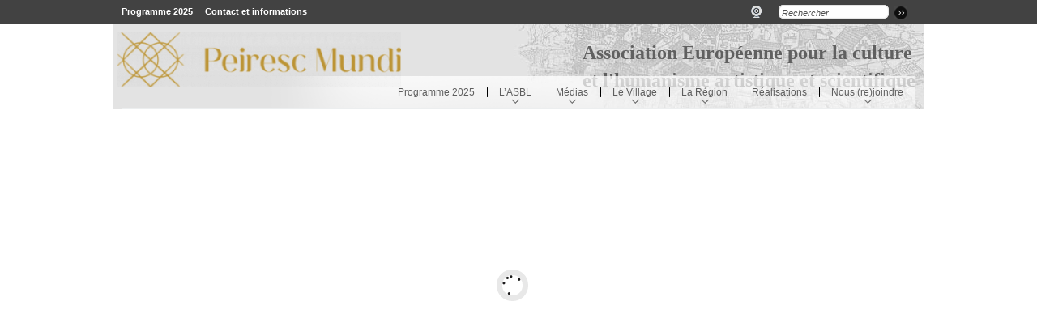

--- FILE ---
content_type: text/html; charset=UTF-8
request_url: https://www.peiresc.org/la-pensee-numerique/panza/
body_size: 8713
content:
<!DOCTYPE html>
<!--[if IE 7]>
<html id="ie7" lang="fr-FR">
<![endif]-->
<!--[if IE 8]>
<html id="ie8" lang="fr-FR">
<![endif]-->
<!--[if !(IE 7) | !(IE 8) ]><!-->
<html lang="fr-FR">
<!--<![endif]--><head>
		<meta http-equiv="Content-Type" content="text/html" />
<meta charset="UTF-8" />
<meta name="google-site-verification" content="Bs7ZDD6FSL0dW6-fXDuLW2BC7IIdZB-XndAathBCUpA" />

<meta name="viewport" content="initial-scale=1, maximum-scale=1">



<script>(function(w){var dpr=((w.devicePixelRatio===undefined)?1:w.devicePixelRatio);if(!!w.navigator.standalone){var r=new XMLHttpRequest();r.open('GET','https://www.peiresc.org/wp-content/themes/dt-nimble/set-cookie.php?devicePixelRatio='+dpr,false);r.send()}else{document.cookie='devicePixelRatio='+dpr+'; path=/'}})(window)</script>


<link href='https://fonts.googleapis.com/css?family=Advent+Pro:600' rel='stylesheet' type='text/css'>
<link href='https://fonts.googleapis.com/css?family=Cabin:700' rel='stylesheet' type='text/css'>
<title>Peiresc Mundi | Panza</title>
<link rel="pingback" href="https://www.peiresc.org/xmlrpc.php" />

<!-- icon -->
<link rel="icon" href="https://www.peiresc.org/wp-content/uploads/2013/01/PeirescMundi_SIGLE_POS_RGB-150x150.png" type="image/png" />
<link rel="shortcut icon" href="https://www.peiresc.org/wp-content/uploads/2013/01/PeirescMundi_SIGLE_POS_RGB-150x150.png" type="image/png" />

<link rel="alternate" type="application/rss+xml" title="Peiresc Mundi &raquo; Flux" href="https://www.peiresc.org/feed/" />
<link rel="alternate" type="application/rss+xml" title="Peiresc Mundi &raquo; Flux des commentaires" href="https://www.peiresc.org/comments/feed/" />
<link rel="alternate" type="application/rss+xml" title="Peiresc Mundi &raquo; Panza Flux des commentaires" href="https://www.peiresc.org/la-pensee-numerique/panza/feed/" />
<link rel='stylesheet' id='contact-form-7-css'  href='https://www.peiresc.org/wp-content/plugins/contact-form-7/includes/css/styles.css' type='text/css' media='all' />
<link rel='stylesheet' id='dt_style-css'  href='https://www.peiresc.org/wp-content/themes/dt-nimble/css/style.css' type='text/css' media='all' />
<link rel='stylesheet' id='dt_customize-origami-css'  href='https://www.peiresc.org/wp-content/themes/dt-nimble/css/customize-origami.css' type='text/css' media='all' />
<link rel='stylesheet' id='dt_slider-css'  href='https://www.peiresc.org/wp-content/themes/dt-nimble/css/slider.css' type='text/css' media='all' />
<link rel='stylesheet' id='dt_slider-nivo-css'  href='https://www.peiresc.org/wp-content/themes/dt-nimble/css/nivo-slider.css' type='text/css' media='all' />
<link rel='stylesheet' id='dt_hs-css'  href='https://www.peiresc.org/wp-content/themes/dt-nimble/js/plugins/highslide/highslide.css' type='text/css' media='all' />
<link rel='stylesheet' id='dt_anything-slider-css'  href='https://www.peiresc.org/wp-content/themes/dt-nimble/css/anythingslider.css' type='text/css' media='all' />
<link rel='stylesheet' id='dt_validation-css'  href='https://www.peiresc.org/wp-content/themes/dt-nimble/js/plugins/validator/validationEngine_style.css' type='text/css' media='all' />
<link rel='stylesheet' id='dt_shortcodes-css'  href='https://www.peiresc.org/wp-content/themes/dt-nimble/css/shortcodes.css' type='text/css' media='all' />
<link rel='stylesheet' id='dt_featured_carousel-css'  href='https://www.peiresc.org/wp-content/themes/dt-nimble/css/feature-carousel.css' type='text/css' media='all' />
<link rel='stylesheet' id='dt_onebyone-css'  href='https://www.peiresc.org/wp-content/themes/dt-nimble/css/jquery.onebyone.css' type='text/css' media='all' />
<link rel='stylesheet' id='dt_animate-css'  href='https://www.peiresc.org/wp-content/themes/dt-nimble/css/animate.css' type='text/css' media='all' />
<link rel='stylesheet' id='dt_media-css'  href='https://www.peiresc.org/wp-content/themes/dt-nimble/css/media.css' type='text/css' media='all' />
<link rel='stylesheet' id='dt_highdpi-css'  href='https://www.peiresc.org/wp-content/themes/dt-nimble/css/highdpi.css' type='text/css' media='all' />
<link rel='stylesheet' id='dt_menu-css'  href='https://www.peiresc.org/wp-content/themes/dt-nimble/css/menu-buttons.css' type='text/css' media='all' />
<link rel='stylesheet' id='dt_fs-slideshow-css'  href='https://www.peiresc.org/wp-content/themes/dt-nimble/css/jquery.fs-slideshow.css' type='text/css' media='all' />
<link rel='stylesheet' id='liquid-slider-css-css'  href='https://www.peiresc.org/wp-content/themes/dt-nimble/css/liquid-slider.css' type='text/css' media='all' />
    <!--[if IE]><script src="https://www.peiresc.org/wp-content/themes/dt-nimble/js/html5.js"></script><![endif]-->
    <!--[if lte IE 7]><link rel="stylesheet" type="text/css" media="all" href="https://www.peiresc.org/wp-content/themes/dt-nimble/css/old_ie.css" /><![endif]-->
    <!--[if lt IE 7]>
	<link rel="stylesheet" type="text/css" href="https://www.peiresc.org/wp-content/themes/dt-nimble/js/plugins/highslide/highslide-ie6.css" />
	<![endif]-->
    <!--[if lte IE 8]>
	<link rel="stylesheet" type="text/css" href="https://www.peiresc.org/wp-content/themes/dt-nimble/css/origami-ie8.css" />
	<![endif]-->


<style type="text/css">

		
	/* appearance background font-family content-text-color content-text-shadow-color */    
	body {
		background-image: none;		background-position: center center !important;
		background-color: #e3e3e3;
		background-repeat: repeat;
		
			}
	
	
	/* background footer wide divider */
	.line-footer, .not-responsive .line-footer.dt-no-bg {
		
				
		background-image: none;		background-position: bottom left !important;		background-repeat: repeat-x;
		
				
	}



		
	/* Google Fonts 
	#slider .nivo-caption .caption-head,
	.carousel-caption .caption-head,
	.header,
	.ps-head,
	.textwidget > .info > .head,
	.caption-head,
	h1,
	h2,
	h3,
	h4,
	h5,
	h6,
	.fs-title
	{
		font-family: 'Georgia', serif !important;
		
font-weight: normal;	}
	*/
	
		
	/* appearance background font-family content-text-color content-text-shadow-color */    
	body {
		font: 12px/20px "Arial", Arial, Helvetica, sans-serif;
		font-size: 13px !important;
		color: #5e5e5e; 
	}
	
	#container > *,
	.foot-cont > *,
	.list-carousel.coda li,
	.i-l,
	.autor,
	.team-description
	{
		font-size: 13px;
	}
	
		
	.pagin-info,
	.team-wrap .head,
	.custom-menu li a,
	.panel .panel-wrapper a,
	.reviews-t,
	.post a,
	ul.categories li a,
	.do-clear,
	.c-clear,
	.ico-twit a
	{
		color: #5e5e5e !important; 
	}
	.custom-menu li a:after
	{
		border-left: solid 3px #5e5e5e !important;
		
	}
		
		
	/* color accent */
	
	/* for homepage sliders */
	#carousel .carousel-feature .carousel-caption,
	.slide-desc,
	#slide .nivo-caption,
	.jfancytileTitle
	{
		border-bottom: solid 4px #b93741 !important;
	}
	
	.accent,
	.fs-caption {
		border-color: #b93741 !important;
	}
	
	/* for some stuff ... */
	a.alignleft i.fade,
	a.photo i.fade,
	.flickr i,
	.categ:hover,
	.categ.act
	{
		border-bottom: solid 3px #b93741 !important;
	}
	
	/* for tabs and ... */
	ul.nav-tab li:hover, ul.nav-tab li.current
	{
		border-bottom: solid 2px #b93741 !important;
	}
	
	/* for call to action ... */
	.about
	{
		border-left: solid 4px #b93741 !important;
	}
	
	
	i.fade:after,
	ul.nav-tab li:hover:after,
	ul.nav-tab li.current:after,
	ul.gallery li i.fade
	{
		border-bottom: solid 3px #b93741 !important;
		
	}
	.about-cont:after,
	ul li:after
	{
		border-left: solid 3px #b93741 !important;		
	}
	
	/* for arrows ... */
	a.prev span.a-r-s,
	a.next span.a-r-s,
	span.a-r-s
	{
		color: #b93741 !important;
	}

/* dividers content */

	.hr.hr-wide, .entry-content.cont {
		background-image: none;		background-position: top left !important;		background-repeat: repeat-x;
	}

	.entry-content.one-line {		
		background-image: none;		
		background-position: bottom left !important;		background-repeat: repeat-x;
	}
		
	#comments .text, .hr.hr-narrow, .type-post, .post, ul.categories li, .gallery .textwidget.text, .item-blog  {
		background-image: none;		background-position: top left !important;		background-repeat: repeat-x;
	}
	
	#comments .text {
		background-position: bottom left !important;	}
/* end dividers content */

/* widgets/shotcodes background */
	#wp-calendar td, #calendar_wrap, #wp-calendar caption, #aside .slider-wrapper, .half .slider-wrapper, .full .slider-wrapper, .two-thirds .slider-wrapper, .one-fourth .slider-wrapper {
		background-color: rgba(244,245,245,1);
	}

	.about, .custom-menu li, .partner-bg, .shadow-light, .reviews-t, #aside .twit .reviews-t, .slider-shprtcode, .toggle, .basic .accord, ul.nav-tab li, .list-wrap, .jfancytileContainer, .anything-video, .videos, .wp-caption-text, .loading-image{
		background-color: rgba(244,245,245,1);
	}

	/* for ie8 */
	#ie7 #wp-calendar td, #ie7 #calendar_wrap, #ie7 #wp-calendar caption, #ie7 #aside .slider-wrapper, #ie7 .half .slider-wrapper, #ie7 .full .slider-wrapper, #ie7 .two-thirds .slider-wrapper, #ie7 .one-fourth .slider-wrapper, #ie7 .wp-caption-text {
		filter: progid:DXImageTransform.Microsoft.gradient(startColorstr=#fff4f5f5,endColorstr=#fff4f5f5);
	}

	#ie7 .about, #ie7 .custom-menu li, #ie7 .partner-bg, #ie7 .loading-image, #ie7 .shadow-light, #ie7 .reviews-t, #ie7 #aside .twit .reviews-t, #ie7 .blockquote-bg, #ie7 .slider-shprtcode, #ie7 .toggle, #ie7 .basic .accord, #ie7 ul.nav-tab li, #ie7 .list-wrap{
		filter: progid:DXImageTransform.Microsoft.gradient(startColorstr=#fff4f5f5,endColorstr=#fff4f5f5);
	}
	
	/* for ie8 */
	#ie8 #wp-calendar td, #ie8 #calendar_wrap, #ie8 #wp-calendar caption, #ie8 #aside .slider-wrapper, #ie8 .half .slider-wrapper, #ie8 .full .slider-wrapper, #ie8 .two-thirds .slider-wrapper, #ie8 .one-fourth .slider-wrapper, #ie8 .wp-caption-text {
		-ms-filter: "progid:DXImageTransform.Microsoft.gradient(startColorstr=#fff4f5f5,endColorstr=#fff4f5f5)";
	}

	#ie8 .about, #ie8 .custom-menu li, #ie8 .partner-bg, #ie8 .loading-image, #ie8 .alignright, #ie8 .aligncenter, #ie8 .shadow-light, #ie8 .reviews-t, #ie8 #aside .twit .reviews-t, #ie8 .blockquote-bg, #ie8 .slider-shprtcode, #ie8 .toggle, #ie8 .basic .accord, #ie8 ul.nav-tab li, #ie8 .list-wrap {
		-ms-filter: "progid:DXImageTransform.Microsoft.gradient(startColorstr=#fff4f5f5,endColorstr=#fff4f5f5)";
	}
	
	.reviews-b {
		border-top: 12px solid rgba(244,245,245,1);
	}

	/* background headers homepage background */
	#home-bg {
		background-image: none;		background-position: center top !important;		background-repeat: repeat-x;
	}

	/* background headers content background */
	#bg {
		background-image: none;		background-position: center top !important;		background-repeat: repeat-x;
	}
	
	
	
	/* background headers top line background */
	#top-bg {
		background-image: none;		background-position: center top !important;		background-repeat: repeat-x;
		background-color: rgba(66,66,66,1) !important;

		-ms-filter: "progid:DXImageTransform.Microsoft.gradient(startColorstr=#ff424242,endColorstr=#ff424242)";
		
		filter: progid:DXImageTransform.Microsoft.gradient(startColorstr=#ff424242,endColorstr=#ff424242) !important;
	}


/* Header icons */
.contact-block span:before {
	background-image: url(https://www.peiresc.org/wp-content/themes/dt-nimble/images/white/icons.png);
	opacity: 0.28;	
	-ms-filter: "progid:DXImageTransform.Microsoft.Alpha(Opacity=70)" !important;
	filter: alpha(opacity=70) !important;
}

/* Content icons */
.ico-twit:before,
.entry-meta .ico-link:before,
.ico-link.categories:before,
.ico-link.tags:before,
.categ i,
#header .contact-block span:before
{
	background-image: url(https://www.peiresc.org/wp-content/themes/dt-nimble/images/black/icons.png);
	opacity: 0.7;
}

/* Retina variant */
@media
only screen and (-webkit-min-device-pixel-ratio: 2),
only screen and (   min--moz-device-pixel-ratio: 2),
only screen and (     -o-min-device-pixel-ratio: 2/1),
only screen and (        min-device-pixel-ratio: 2),
only screen and (                min-resolution: 192dpi),
only screen and (                min-resolution: 2dppx)
{
	.contact-block span:before {
		background-image: url(https://www.peiresc.org/wp-content/themes/dt-nimble/images/retina/white/icons.png);
		opacity: 0.28;
	}
	
	.ico-twit:before,
	.entry-meta .ico-link:before,
	.ico-link.categories:before,
	.ico-link.tags:before,
	.categ i,
	#header .contact-block span:before
	{
		background-image: url(https://www.peiresc.org/wp-content/themes/dt-nimble/images/retina/black/icons.png);
		opacity: 0.7;
	}
}

	
	/* background parallax position */
	#parallax {
		position: absolute !important;
	}

	/* background footer baground */
	#footer {
		background-image: none;		background-position: center center !important;		background-repeat: repeat;
		background-color: rgba(66,66,66,1) !important;

		-ms-filter: "progid:DXImageTransform.Microsoft.gradient(startColorstr=#ff424242,endColorstr=#ff424242)";

		filter: progid:DXImageTransform.Microsoft.gradient(startColorstr=#ff424242,endColorstr=#ff424242);
	}
	
	/* background footer bottom line bg */
	#bottom {
		background-image: none;		background-position: center bottom !important;		background-repeat: repeat-x;
		background-color: rgba(0,0,0,0) !important;
		
		-ms-filter: "progid:DXImageTransform.Microsoft.gradient(startColorstr=#00000000,endColorstr=#00000000)";

		filter: progid:DXImageTransform.Microsoft.gradient(startColorstr=#00000000,endColorstr=#00000000);
	}	

	/* background footer wide divider */
	
		
	/* background footer narrow divider */
	#footer .post, #footer ul.categories li/*, #footer .custom-menu li*/ {
		background-image: none;		background-position: top left !important;		background-repeat: repeat-x;
	}
	

	/* background footer widgets/shortcodes bg */
	#footer #wp-calendar td, #footer #calendar_wrap, #footer #wp-calendar caption, #footer .reviews-t, #footer .partner-bg, #footer .custom-menu li, .twit .reviews-t, #footer .loading-image, #footer .wp-caption-text {
		background-color: rgba(55,55,55,1) !important;
	}

	/* for ie7 */
	#ie7 #footer #wp-calendar td, #ie7 #footer #calendar_wrap, #ie7 #footer #wp-calendar caption, #ie7 #footer .reviews-t, #ie7 #footer .partner-bg, #ie7 #footer .custom-menu li, #ie7 #footer .twit .reviews-t, #ie7 #footer .loading-image {
		filter: progid:DXImageTransform.Microsoft.gradient(startColorstr=#ff373737,endColorstr=#ff373737);
	}

	/* for ie8 */
	#ie8 #footer #wp-calendar td, #ie8 #footer #calendar_wrap, #ie8 #footer #wp-calendar caption, #ie8 #footer .reviews-t, #ie8 #footer .partner-bg, , #ie8 #footer .custom-menu li, #ie8 .twit .reviews-t, #ie8 #footer .loading-image{
		-ms-filter: "progid:DXImageTransform.Microsoft.gradient(startColorstr=#ff373737,endColorstr=#ff373737)"; 
	}

	#footer .reviews-b {
		border-top: 12px solid rgba(55,55,55,1) !important;
	}
	
   /* top line */ 
	.right-top a,
	.right-top li
	{ 
		color: #ffffff !important;
	}
	
	.contact-block span {
		color: #ffffff !important;
	}
		
	/* fonts content secondary color */
	.author-position,
	a,
	span.tooltip,
	.widget .ico-link.comments,
	.blog-posts .ico-link.comments,
	.mid-gray,
	.panel-wrapper .blue-date,
	p.autor,
	p.autor a,
	.goto-post span,
	.entry-meta .ico-link,
	.ico-link a,
	.entry-meta .ico-link.comments,
	.autor-head,
	.comment-meta span,
	#comments .comment-meta a,
	#form-holder .do-clear,
	.c-clear,
	.price,
	.full-left a,
	.ico-link.tags,
	.full-left .ico-link.categories,
	.ico-twit,
	.folio-category a
	{
		color: #A0212A 	}
	.widget-info h3 a.head {
		color: #A0212A  !important
	}
	.custom-menu > li.current-menu-item > a,
	.custom-menu > li > ul > li.current-menu-item > a,
	.custom-menu > li > ul > li > ul>  li.current-menu-item > a,
	.custom-menu li a:hover
	{
		color: #A0212A  !important;
	}
	.custom-menu li a:hover:after,
	.custom-menu > li.current-menu-item > a:after,
	.custom-menu > li > ul > li.current-menu-item > a:after,
	.custom-menu > li > ul > li > ul > li.current-menu-item a:after
	{
		border-left: solid 3px #A0212A  !important;
		
	}
	#aside .goto-post span .dot,
	.folio-category .dot,
	.comment-meta .dot
	{
		background-color: #A0212A  !important;
	}
	
	.comment-meta,
	.ico-link.categories a
	{
		color: #A0212A  !important;
	}

	span.tooltip {
		border-bottom: 1px dashed #A0212A  !important;
	}
	

/* fonts main menu links color and shadow */
	
	
	/* menu bottom line */
	#header {
		border-bottom: 1px solid #eceeef;
		border-bottom: 1px solid rgba(236,238,239,1);
	}
	
		
/* main menu SECOND level and friends */

	/* text color */
	#nav li div ul li a,
	#nav li div ul li div ul li a,
	.widget-info,
	.widget-info.widget,
	.nivo-prevNav span.a-l,
	.nivo-nextNav span.a-l,
	.jfancytileBack span.a-l,
	.jfancytileForward span.a-l,
	.basic .accord > a i:after,
	.navig-nivo a.prev span.a-l,
	.navig-nivo a.next span.a-l,
	#carousel-left span.a-l,
	#carousel-right span.a-l,
	.arrow span.a-l,
	.flex-prev span.a-l,
	.flex-next span.a-l,
	.toggle a.question i:after,
	.fs-controls .a-l,
	.widget-info .sd-title
	{
		color: #524f4f !important;
	}
	
	/* secondary level little arrow color */
	#nav li div ul li span:after {
		border-left: 3px solid  #524f4f !important;
	}
	
	/* hover color */
	#nav li div ul li a.act,
	#nav > li div ul li:hover > a,
	.nivo-directionNav span.a-r,
	.widget-info .head,
	.widget-info h3 a.head,
	.basic .accord:hover > a i:after,
	.basic .accord.selected > a i:after,
	.navig-nivo a span.a-r,
	#carousel-left span.a-r,
	#carousel-right span.a-r,
	.arrow span.a-r,
	.flex-prev span.a-r,
	.flex-next span.a-r,
	.toggle .question:hover i:after,
	.toggle .question.act i:after,
	.widget-info .head-capt,
	.widget-info .head,
	.widget-info .hide-me,
	.widget-info .folio-category a,
	.fs-controls .a-r
	{
		color: #B93741 !important;
	}
	
	.widget-info .folio-category .dot {
		background-color: #B93741 !important;
	}
	
	#ie8 .widget-info {
		background: none !important;
		-ms-filter: "progid:DXImageTransform.Microsoft.gradient(startColorstr=#fff0f0f0,endColorstr=#fff0f0f0)" !important; 
	}
 
	
/* Buttons */

	/* button normal */
	#footer .but-wrap,
	.but-wrap,
	.mobile-menu .but-wrap, .menu-container li > span
	{
		background-color: #01c9d6 !important;
	}
	.current-ico
	{
		color: #01c9d6;
	}
	
	/* text color and shadow */
	#footer .but-wrap .button,
	.but-wrap .button,
	.widget-info a.details,
	.menu-container > li > span:after
	{
		color: #ffffff !important;
		text-shadow: #06969f 1px 1px 0 !important;
	}
	
	#main-menu .button.big span i, #mobile-menu .button.big span i.line-one, #mobile-menu .button.big span i.line-two, #mobile-menu .button.big span i.line-three, #mobile-menu .button.big span i.line-four
	{
		background-color: #ffffff !important;
	}
	
	/* button active */
	/* active bg */
/*	#footer .but-wrap,
	.but-wrap:hover,
	.widget-info .but-wrap:hover
	{
		background-color: #a4a7a7;
	}
*/	
	/* active text color and shadow */
	#footer .but-wrap a.button.act, 
	.but-wrap a.button.act,
	.widget-info .but-wrap a.details.act, 
	.navigation .paginator li.act .but-wrap
	{
		background-color: #a4a7a7;
		color: #ffffff !important;
		text-shadow: #7e8080 1px 1px 0 !important;
	}
	.navigation .paginator li.act .but-wrap,
	.navig-category .but-wrap.act
	{
		background-color: #a4a7a7  !important;
	}
	.navigation .paginator li.act .but-wrap .button,
	.navig-category .but-wrap.act .button
	{
		color: #ffffff !important;
		text-shadow: #7e8080 1px 1px 0 !important;
	}
	
	

	/* footer primary colors */
	#footer .text-photo,
	#footer .head,
	#footer .custom-menu li a,
	#footer .panel .panel-wrapper a,
	#footer .reviews-t,
	#footer .categories a,
	#footer .post a,
	#footer a.do-clear,
	#footer .c-clear,
	#footer .dt_captcha, .foot-cont
	{			
		color: #a6a6a6 !important;	}
	#footer .custom-menu li a:after
	{
		border-left: solid 3px #a6a6a6 !important; !important;
		
	}
	#footer .SliderNamePrev span.a-l-s,
	#footer .SliderNamePrev2 span.a-l-s,
	#footer .SliderNameNext span.a-l-s,
	#footer .SliderNameNext2 span.a-l-s {
		color: #a6a6a6 !important; !important; 
	}


	#footer .author-position,
	#footer .mid-gray,
	#footer .panel-wrapper .blue-date,
	#footer p.autor,
	#footer p.autor a,
	#footer .goto-post span,
	#footer a,
	#footer .goto-post span,
	.foot-cont p.autor,
	.foot-cont p.autor a,
	 #footer #wp-calendar tfoot td a
	{
		color: #969696 !important;	}
	#footer .custom-menu > li.current-menu-item > a,
	#footer .custom-menu > li > ul > li.current-menu-item > a,
	#footer .custom-menu > li > ul > li > ul > li.current-menu-item > a,
	#footer .custom-menu li a:hover
	{
		color: #969696 !important; !important;
	}
	#footer .custom-menu li a:hover:after,
	#footer .custom-menu > li.current-menu-item > a:after,
	#footer .custom-menu > li > ul > li.current-menu-item > a:after,
	#footer .custom-menu > li > ul > li > ul > li.current-menu-item > a:after
	{
		border-left: solid 3px #969696 !important; !important;
		
	}
	#footer .goto-post span .dot {
		background-color: #969696 !important;	}


   /* bottom line */ 
	#footer .bottom-cont span, #footer .bottom-cont a { 
		color: #424242 !important;	}
	
	/* font size */
	h1,
	#container > h1	{
		font-size: 42px !important;
	}
	
	
			
	/* font size */
	h2,
	#container > h2	{
		font-size: 32px !important;
	}
	
	
			#fancytile-slide .caption-head,
		#slider .caption-head,
		#form-holder .header
		{ 
			font-size: 32px !important;
		}
			
	/* font size */
	h3,
	#container > h3	{
		font-size: 24px !important;
	}
	
			#carousel .caption-head,
		#ps-slider .ps-head,
		.gallery .textwidget.text .head,
		.gallery .textwidget.text .hide-me, .header,
		.fs-title,
		.message-box-title
		{
			font-size: 24px !important;
		}
	
			
	/* font size */
	h4,
	#container > h4	{
		font-size: 20px !important;
	}
	
	
			
	/* font size */
	h5,
	#container > h5	{
		font-size: 16px !important;
	}
	
	
			
	/* font size */
	h6,
	#container > h6	{
		font-size: 11px !important;
	}
	
	
			
		
#slide .text-capt,
#slide .ps-cont
{
	color: #fff !important;
}

	 

h1,
h2,
h3,
h4,
h5,
h6,
.double-header .first-head,
.header,
#form-holder .header,
a.next span.a-l-s,
a.prev span.a-l-s,
.textwidget.text .info a.head,
SliderNamePrev span.a-l-s,
.SliderNamePrev2 span.a-l-s,
.SliderNameNext span.a-l-s,
.SliderNameNext2 span.a-l-s

{
	color: #282828 !important;
}

.foot-cont .header,
#footer a.next span.a-l-s,
#footer a.prev span.a-l-s,
#footer .SliderNamePrev span.a-l-s,
#footer .SliderNamePrev2 span.a-l-s,
#footer .SliderNameNext span.a-l-s,
#footer .SliderNameNext2 span.a-l-s
{
	color: #c3c3c3 !important;
}

/* accordion, toggle, tabs */ 
/*
.basic .accord:hover > a i:after, .basic .accord.selected > a i:after, .accord a.selected, .accord:hover > a, .nav-tab a, .toggle .question:hover, .toggle .question:hover i:after, .toggle .question.act i:after, .text-content .head, .toggle .question.act {
	color: #A0212A  !important;
}
*/

.accord a.selected, #wp-calendar tfoot td a, .accord:hover > a, .text-content .head, .toggle .question.act, ul.nav-tab li:hover > a, .nav-tab a.current {
	color: #A0212A  !important;
}

.accord a, .nav-tab a, .toggle .question {
	color: #5e5e5e !important; 
}
.goto-post span .dot {
	background-color: #A0212A ;
}

.SliderNamePrev span.a-l-s,
.SliderNamePrev2 span.a-l-s,
.SliderNameNext span.a-l-s,
.SliderNameNext2 span.a-l-s {
	color: #5e5e5e !important; 
}
/* mobile logo */

@media only screen and (max-width: 1149px) {

	
}

@media only screen and (max-width: 990px) {
	
	#home-bg, #bg {
		background-image: none !important;
	}
	
	
	/* background headers homepage background */
	.not-responsive #home-bg {
		background-image: none;		background-position: center top !important;		background-repeat: repeat-x;
	}

	/* background headers content background */
	.not-responsive #bg {
		background-image: none;		background-position: center top !important;		background-repeat: repeat-x;
	}
	
	.contact-block span{
		color: #5e5e5e !important; 
	}
	
	.dt-hide-in-mobile {
		display: none !important;
	}
	.not-responsive .dt-hide-in-mobile {
		display: block !important;
	}
		
}

</style><link rel='stylesheet' id='dt_custom-css'  href='https://www.peiresc.org/wp-content/themes/dt-nimble/css/custom.css' type='text/css' media='all' />
	<link rel="stylesheet" type="text/css" media="all" href="https://www.peiresc.org/wp-content/themes/dt-nimble/style.css" />
<script type='text/javascript' src='https://www.peiresc.org/wp-includes/js/jquery/jquery.js'></script>
<script type='text/javascript' src='https://www.peiresc.org/wp-includes/js/jquery/jquery-migrate.min.js'></script>
<script type='text/javascript' src='https://www.peiresc.org/wp-content/themes/dt-nimble/plugins/shortcodes/shortcodekid/js/shortcodes.js'></script>
<script type='text/javascript' src='https://twitter.com/javascripts/blogger.js'></script>
<script type='text/javascript' src='https://www.peiresc.org/wp-content/themes/dt-nimble/js/twitter-lib.js'></script>
<link rel='shortlink' href='https://www.peiresc.org/?p=1924' />

		<script type="text/javascript">
			jQuery(document).ready(function() {
				jQuery('.sktooltip').each(function() {
					jQuery(this).SKTooltip();
				});
				jQuery('.sk-notification').each(function() {
					jQuery(this).closeNotification();
				});
				jQuery('.skimage-slider').each(function() {
					jQuery(this).skImageSlider();
				});
				jQuery('.sktoggle-open, .sktoggle-closed').each(function() {
					jQuery(this).skToggle();
				});
				jQuery('.sktabbed').each(function() {
					jQuery(this).skTabbed();
				});
			});
		</script><!--GA-->
<script>
  (function(i,s,o,g,r,a,m){i['GoogleAnalyticsObject']=r;i[r]=i[r]||function(){
  (i[r].q=i[r].q||[]).push(arguments)},i[r].l=1*new Date();a=s.createElement(o),
  m=s.getElementsByTagName(o)[0];a.async=1;a.src=g;m.parentNode.insertBefore(a,m)
  })(window,document,'script','//www.google-analytics.com/analytics.js','ga');

  ga('create', 'UA-43799804-1', 'auto');
  ga('send', 'pageview');
</script>
<!--GA-->

</head>

<body class="attachment page page-id-1924 page-child parent-pageid-1934 page-template-default">

<noscript>
<style id="devicePixelRatio" media="only screen and (-moz-min-device-pixel-ratio: 2), only screen and (-o-min-device-pixel-ratio: 2/1), only screen and (-webkit-min-device-pixel-ratio: 2), only screen and (min-device-pixel-ratio: 2)">#devicePixelRatio{background-image:url("https://www.peiresc.org/wp-content/themes/dt-nimble/set-cookie.php?devicePixelRatio=2")}</style>
</noscript>


	<div id="wrap">
	<div  id="page">
	
    <div id="bg">
	<div id="main-menu" class="but-wrap"><a class="button big" href="javascript:void(0)"><span>Menu <i class="line-one"></i><i class="line-two"></i><i class="line-three"></i><i class="line-four"></i></span></a></div>
    
    
<div id="top-bg">
    
    <div class="top-cont">
	
	<nav>
	 <div class="menu-secondary-container"><ul id="nav-top" class="menu"><li id="menu-item-3008" class="menu-item menu-item-type-post_type menu-item-object-page menu-item-3008"><a href="https://www.peiresc.org/programme-2025/">Programme 2025</a></li>
<li id="menu-item-520" class="menu-item menu-item-type-custom menu-item-object-custom menu-item-520"><a href="http://www.peiresc.org//?page_id=139">Contact et informations</a></li>
</ul></div> 
	</nav>
	
			
		
        		
		
		<div class="search-f">
<form method="get" class="c_search" action="https://www.peiresc.org/">
    <div class="i-s">
    <input name="s" type="Search" class="i-search" value="Rechercher" onblur="if(this.value==''){this.value='Rechercher';}" onfocus="if(this.value=='Rechercher'){this.value='';}"/>
    </div>
    <div class="i-l">
        <span>
            <a class="search" href="#" onClick="jQuery('.c_search').submit(); return false;"></a>
        </span>
    </div>
</form>
</div>
		<div id="weather-bar">
		<div class="weather_icon">
					</div>
		
		<div class="weather_popup">
						<div class="meteo_link"> 
				<a href= "https://uk.news.yahoo.com/weather/france/peyresq/peyresq-616389"> Voir en prestataire meteo </a>
			</div>
		</div>
		</div>
		
		
		
		<div class="webcam">
			<div id='basic-modal'>
				<a href='#' class='basic'><img src="https://www.peiresc.org/wp-content/themes/dt-nimble/images/webcam_icon.png" alt="webcam_icon" /></a>
			</div>
			<!-- modal content -->
			<div id="basic-modal-content">
				<iframe id="iframe" width="100%" scrolling="no" height="800px" frameborder="0" name="plg_iframe" marginwidth="0" marginheight="0" src="https://pv.viewsurf.com/336/Domaine-nordique-du-Haut-Verdon-Val-d-Allos-La-Colle-Saint-Michel">No Frames</iframe>
			</div>
	    </div>
		
    </div>

</div>

    
    <div id="wrapper">
        
        <header id="header_con">
<div id="header" class="full-width">

<div id="logo">

	
		
	<a href="https://www.peiresc.org" class="logo"><img src="https://www.peiresc.org/wp-content/themes/dt-nimble/timthumb.php?src=/wp-content/uploads/2013/01/PeirescMundi_LOGO-Horizontal_POS_RGB-e1705353671521.png&amp;zc=0&amp;w=350&amp;h=68&amp;r_src=/wp-content/uploads/2013/01/PeirescMundi_LOGO-Horizontal_POS_RGB-e1705353671521.png" width="350" height="68"  id="dt-top-logo" class="dt-top-logo" alt="Peiresc Mundi" /><img src="https://www.peiresc.org/wp-content/uploads/2013/01/PeirescMundi_LOGO-Horizontal_POS_RGB-e1705353671521.png" width="350" height="68"  class="dt-top-logo-mobile" alt="Peiresc Mundi" /></a>
	

</div>
	
<div id="header-home-text"><h3>Association Européenne pour la culture<br>et l'humanisme artistique et scientifique</h3></div>

<nav>

<ul id="nav"><li class="first"><a class="menu-item menu-item-type-post_type menu-item-object-page menu-item-3007 dt-depth-1 first" href="https://www.peiresc.org/programme-2025/">Programme 2025</a></li><li ><a class="menu-item menu-item-type-post_type menu-item-object-page menu-item-has-children menu-item-2742 dt-depth-1" href="https://www.peiresc.org/lasbl-nicolas-claude-fabri-de-peiresc/">L&rsquo;ASBL<span class="a-inner"></span></a><div><ul><li class="first"><a class="menu-item menu-item-type-post_type menu-item-object-page menu-item-881 dt-depth-2 first" href="https://www.peiresc.org/creation-de-lasbl/">Le projet à Peyresq</a></li><li ><a class="menu-item menu-item-type-post_type menu-item-object-page menu-item-882 dt-depth-2" href="https://www.peiresc.org/histoire-du-village/nicolas-claude-fabri-de-peiresc/">Nicolas-Claude Fabri de Peiresc</a></li><li ><a class="menu-item menu-item-type-post_type menu-item-object-page menu-item-2722 dt-depth-2" href="https://www.peiresc.org/peiresc-et-son-epoque/">Peiresc et son époque</a></li></ul></div></li><li ><a class="menu-item menu-item-type-post_type menu-item-object-page menu-item-has-children menu-item-2685 dt-depth-1" href="https://www.peiresc.org/medias/">Médias<span class="a-inner"></span></a><div><ul><li class="first"><a class="menu-item menu-item-type-post_type menu-item-object-page menu-item-1021 dt-depth-2 first" href="https://www.peiresc.org/ils-parlent-de-peyresq/">Ils parlent de Peyresq&#8230;</a></li><li ><a class="menu-item menu-item-type-post_type menu-item-object-page menu-item-1571 dt-depth-2" href="https://www.peiresc.org/publications/">Publications</a></li><li ><a class="menu-item menu-item-type-post_type menu-item-object-page menu-item-875 dt-depth-2" href="https://www.peiresc.org/actualite/les-actes/">Les Activités 2004 à 2024</a></li><li ><a class="menu-item menu-item-type-post_type menu-item-object-page menu-item-1234 dt-depth-2" href="https://www.peiresc.org/evenements-avant-2004/">Evénements avant 2004</a></li><li ><a class="menu-item menu-item-type-post_type menu-item-object-page menu-item-2679 dt-depth-2" href="https://www.peiresc.org/videos/">Vidéos</a></li><li ><a class="menu-item menu-item-type-post_type menu-item-object-page menu-item-2692 dt-depth-2" href="https://www.peiresc.org/presse/">Presse</a></li></ul></div></li><li ><a class="menu-item menu-item-type-custom menu-item-object-custom menu-item-has-children menu-item-1222 dt-depth-1" href="#">Le Village<span class="a-inner"></span></a><div><ul><li class="first"><a class="menu-item menu-item-type-post_type menu-item-object-page menu-item-2174 dt-depth-2 first" href="https://www.peiresc.org/infrastructure-2/">Plan et photos du village</a></li><li ><a class="menu-item menu-item-type-post_type menu-item-object-page menu-item-879 dt-depth-2" href="https://www.peiresc.org/histoire-du-village/">Histoire du village</a></li><li ><a class="menu-item menu-item-type-post_type menu-item-object-page menu-item-1426 dt-depth-2" href="https://www.peiresc.org/visite-virtuelle/">Visite virtuelle</a></li></ul></div></li><li ><a class="menu-item menu-item-type-custom menu-item-object-custom menu-item-has-children menu-item-1223 dt-depth-1" href="#">La Région<span class="a-inner"></span></a><div><ul><li class="first"><a class="menu-item menu-item-type-post_type menu-item-object-page menu-item-1159 dt-depth-2 first" href="https://www.peiresc.org/territoire-de-pays-de-peiresc/">Territoire de &laquo;&nbsp;Pays de Peiresc&nbsp;&raquo;</a></li><li ><a class="menu-item menu-item-type-post_type menu-item-object-page menu-item-1039 dt-depth-2" href="https://www.peiresc.org/la-randonnee/">La randonnée</a></li><li ><a class="menu-item menu-item-type-post_type menu-item-object-page menu-item-1047 dt-depth-2" href="https://www.peiresc.org/train-des-pignes/">Train des Pignes</a></li><li ><a class="menu-item menu-item-type-post_type menu-item-object-page menu-item-1214 dt-depth-2" href="https://www.peiresc.org/climat/">Climat</a></li></ul></div></li><li ><a class="menu-item menu-item-type-post_type menu-item-object-page menu-item-2710 dt-depth-1" href="https://www.peiresc.org/realisations/">Réalisations</a></li><li ><a class="menu-item menu-item-type-custom menu-item-object-custom menu-item-has-children menu-item-1221 dt-depth-1" href="#">Nous (re)joindre<span class="a-inner"></span></a><div><ul><li class="first"><a class="menu-item menu-item-type-post_type menu-item-object-page menu-item-886 dt-depth-2 first" href="https://www.peiresc.org/nous-rejoindre/comment-y-arriver/">Situation et Accès</a></li><li ><a class="menu-item menu-item-type-post_type menu-item-object-page menu-item-887 dt-depth-2" href="https://www.peiresc.org/contacter/">Contact et informations</a></li><li ><a class="menu-item menu-item-type-post_type menu-item-object-page menu-item-1137 dt-depth-2" href="https://www.peiresc.org/liens/">Liens intéressants</a></li></ul></div></li></ul>
</nav>
</div>

</header>        
        <div id="container">
            
            
            <img class="alignleft" src=""  alt="" />
            
        </div>
    
    </div>



<div class="line-footer"></div>

<footer id="footer">

<div class="light"></div>


	</footer>


</div>
</div>

</div>
	<div id="mobile-menu" class="mobile-menu">
		<div class="but-wrap">
			<div class="button big">
				<span><i class="line-one"></i><i class="line-two"></i><i class="line-three"></i><i class="line-four"></i>Menu <i class="cross"> &#10006 </i></span>
			</div>
		</div>
		<div class="menu-wrap"><ul class="menu-container"><li class="first"><a class="menu-item menu-item-type-post_type menu-item-object-page menu-item-3007 dt-depth-1 first" href="https://www.peiresc.org/programme-2025/"><span class="inner-item">Programme 2025</span></a></li><li ><a class="menu-item menu-item-type-post_type menu-item-object-page menu-item-has-children menu-item-2742 dt-depth-1" href="https://www.peiresc.org/lasbl-nicolas-claude-fabri-de-peiresc/"><span class="inner-item">L&rsquo;ASBL<span class="a-inner"></span></span></a><div><ul><li class="first"><a class="menu-item menu-item-type-post_type menu-item-object-page menu-item-881 dt-depth-2 first" href="https://www.peiresc.org/creation-de-lasbl/"><span class="inner-item">Le projet à Peyresq</span></a></li><li ><a class="menu-item menu-item-type-post_type menu-item-object-page menu-item-882 dt-depth-2" href="https://www.peiresc.org/histoire-du-village/nicolas-claude-fabri-de-peiresc/"><span class="inner-item">Nicolas-Claude Fabri de Peiresc</span></a></li><li ><a class="menu-item menu-item-type-post_type menu-item-object-page menu-item-2722 dt-depth-2" href="https://www.peiresc.org/peiresc-et-son-epoque/"><span class="inner-item">Peiresc et son époque</span></a></li></ul></div></li><li ><a class="menu-item menu-item-type-post_type menu-item-object-page menu-item-has-children menu-item-2685 dt-depth-1" href="https://www.peiresc.org/medias/"><span class="inner-item">Médias<span class="a-inner"></span></span></a><div><ul><li class="first"><a class="menu-item menu-item-type-post_type menu-item-object-page menu-item-1021 dt-depth-2 first" href="https://www.peiresc.org/ils-parlent-de-peyresq/"><span class="inner-item">Ils parlent de Peyresq&#8230;</span></a></li><li ><a class="menu-item menu-item-type-post_type menu-item-object-page menu-item-1571 dt-depth-2" href="https://www.peiresc.org/publications/"><span class="inner-item">Publications</span></a></li><li ><a class="menu-item menu-item-type-post_type menu-item-object-page menu-item-875 dt-depth-2" href="https://www.peiresc.org/actualite/les-actes/"><span class="inner-item">Les Activités 2004 à 2024</span></a></li><li ><a class="menu-item menu-item-type-post_type menu-item-object-page menu-item-1234 dt-depth-2" href="https://www.peiresc.org/evenements-avant-2004/"><span class="inner-item">Evénements avant 2004</span></a></li><li ><a class="menu-item menu-item-type-post_type menu-item-object-page menu-item-2679 dt-depth-2" href="https://www.peiresc.org/videos/"><span class="inner-item">Vidéos</span></a></li><li ><a class="menu-item menu-item-type-post_type menu-item-object-page menu-item-2692 dt-depth-2" href="https://www.peiresc.org/presse/"><span class="inner-item">Presse</span></a></li></ul></div></li><li ><a class="menu-item menu-item-type-custom menu-item-object-custom menu-item-has-children menu-item-1222 dt-depth-1" href="#"><span class="inner-item">Le Village<span class="a-inner"></span></span></a><div><ul><li class="first"><a class="menu-item menu-item-type-post_type menu-item-object-page menu-item-2174 dt-depth-2 first" href="https://www.peiresc.org/infrastructure-2/"><span class="inner-item">Plan et photos du village</span></a></li><li ><a class="menu-item menu-item-type-post_type menu-item-object-page menu-item-879 dt-depth-2" href="https://www.peiresc.org/histoire-du-village/"><span class="inner-item">Histoire du village</span></a></li><li ><a class="menu-item menu-item-type-post_type menu-item-object-page menu-item-1426 dt-depth-2" href="https://www.peiresc.org/visite-virtuelle/"><span class="inner-item">Visite virtuelle</span></a></li></ul></div></li><li ><a class="menu-item menu-item-type-custom menu-item-object-custom menu-item-has-children menu-item-1223 dt-depth-1" href="#"><span class="inner-item">La Région<span class="a-inner"></span></span></a><div><ul><li class="first"><a class="menu-item menu-item-type-post_type menu-item-object-page menu-item-1159 dt-depth-2 first" href="https://www.peiresc.org/territoire-de-pays-de-peiresc/"><span class="inner-item">Territoire de &laquo;&nbsp;Pays de Peiresc&nbsp;&raquo;</span></a></li><li ><a class="menu-item menu-item-type-post_type menu-item-object-page menu-item-1039 dt-depth-2" href="https://www.peiresc.org/la-randonnee/"><span class="inner-item">La randonnée</span></a></li><li ><a class="menu-item menu-item-type-post_type menu-item-object-page menu-item-1047 dt-depth-2" href="https://www.peiresc.org/train-des-pignes/"><span class="inner-item">Train des Pignes</span></a></li><li ><a class="menu-item menu-item-type-post_type menu-item-object-page menu-item-1214 dt-depth-2" href="https://www.peiresc.org/climat/"><span class="inner-item">Climat</span></a></li></ul></div></li><li ><a class="menu-item menu-item-type-post_type menu-item-object-page menu-item-2710 dt-depth-1" href="https://www.peiresc.org/realisations/"><span class="inner-item">Réalisations</span></a></li><li ><a class="menu-item menu-item-type-custom menu-item-object-custom menu-item-has-children menu-item-1221 dt-depth-1" href="#"><span class="inner-item">Nous (re)joindre<span class="a-inner"></span></span></a><div><ul><li class="first"><a class="menu-item menu-item-type-post_type menu-item-object-page menu-item-886 dt-depth-2 first" href="https://www.peiresc.org/nous-rejoindre/comment-y-arriver/"><span class="inner-item">Situation et Accès</span></a></li><li ><a class="menu-item menu-item-type-post_type menu-item-object-page menu-item-887 dt-depth-2" href="https://www.peiresc.org/contacter/"><span class="inner-item">Contact et informations</span></a></li><li ><a class="menu-item menu-item-type-post_type menu-item-object-page menu-item-1137 dt-depth-2" href="https://www.peiresc.org/liens/"><span class="inner-item">Liens intéressants</span></a></li></ul></div></li></ul></div>	</div>
<!--</div>-->
<div id="overlay" class="overlay"></div>

<script type='text/javascript' src='https://www.peiresc.org/wp-content/plugins/contact-form-7/includes/js/jquery.form.min.js'></script>
<script type='text/javascript'>
/* <![CDATA[ */
var _wpcf7 = {"loaderUrl":"https:\/\/www.peiresc.org\/wp-content\/plugins\/contact-form-7\/images\/ajax-loader.gif","sending":"Envoi en cours ..."};
/* ]]> */
</script>
<script type='text/javascript' src='https://www.peiresc.org/wp-content/plugins/contact-form-7/includes/js/scripts.js'></script>
<script type='text/javascript' src='https://www.peiresc.org/wp-content/themes/dt-nimble/js/placeholder.js'></script>
<script type='text/javascript' src='https://www.peiresc.org/wp-content/themes/dt-nimble/js/jquery.simplemodal.js'></script>
<script type='text/javascript' src='https://www.peiresc.org/wp-content/themes/dt-nimble/js/basic.js'></script>
<script type='text/javascript' src='https://www.peiresc.org/wp-content/themes/dt-nimble/js/customjs.js'></script>
<script type='text/javascript' src='https://www.peiresc.org/wp-content/themes/dt-nimble/js/jquery.easing.1.3.js'></script>
<script type='text/javascript' src='https://www.peiresc.org/wp-content/themes/dt-nimble/js/plugins/highslide/highslide-full.js'></script>
<script type='text/javascript' src='https://www.peiresc.org/wp-content/themes/dt-nimble/js/plugins/highslide/highslide.config.js'></script>
<script type='text/javascript' src='https://www.peiresc.org/wp-content/themes/dt-nimble/js/jquery.nivo.ext.js'></script>
<script type='text/javascript' src='https://www.peiresc.org/wp-content/themes/dt-nimble/js/jquery.event.frame.js'></script>
<script type='text/javascript' src='https://www.peiresc.org/wp-content/themes/dt-nimble/js/jquery.accordion.js'></script>
<script type='text/javascript' src='https://www.peiresc.org/wp-content/themes/dt-nimble/js/organictabs.jquery.js'></script>
<script type='text/javascript' src='https://www.peiresc.org/wp-content/themes/dt-nimble/js/shortcodes.js'></script>
<script type='text/javascript' src='https://www.peiresc.org/wp-content/themes/dt-nimble/js/jquery.carouFredSel-6.0.4-packed.js'></script>
<script type='text/javascript' src='https://www.peiresc.org/wp-content/themes/dt-nimble/js/jquery.featureCarousel.js'></script>
<script type='text/javascript' src='https://www.peiresc.org/wp-content/themes/dt-nimble/js/jquery.liquid-slider.min.js'></script>
<script type='text/javascript' src='https://www.peiresc.org/wp-content/themes/dt-nimble/js/shCore.js'></script>
<script type='text/javascript' src='https://www.peiresc.org/wp-content/themes/dt-nimble/js/shBrushXml.js'></script>
<script type='text/javascript' src='https://www.peiresc.org/wp-content/themes/dt-nimble/js/shBrushJScript.js'></script>
<script type='text/javascript' src='https://www.peiresc.org/wp-content/themes/dt-nimble/js/jquery.fitvid.js'></script>
<script type='text/javascript' src='https://www.peiresc.org/wp-content/themes/dt-nimble/js/jquery.flexslider.js'></script>
<script type='text/javascript' src='https://www.peiresc.org/wp-content/themes/dt-nimble/js/modernizr.js'></script>
<script type='text/javascript' src='https://www.peiresc.org/wp-content/themes/dt-nimble/js/jquery.touchwipe.min.js'></script>
<script type='text/javascript' src='https://www.peiresc.org/wp-content/themes/dt-nimble/js/jquery.bxSlider.js'></script>
<script type='text/javascript' src='https://www.peiresc.org/wp-content/themes/dt-nimble/js/pixastic.custom.js'></script>
<script type='text/javascript' src='https://www.peiresc.org/wp-content/themes/dt-nimble/js/plugins/validator/jquery.validationEngine.js'></script>
<script type='text/javascript' src='https://www.peiresc.org/wp-content/themes/dt-nimble/js/plugins/validator/z.trans.en.js'></script>
<script type='text/javascript'>
/* <![CDATA[ */
var dt_ajax = {"ajaxurl":"https:\/\/www.peiresc.org\/wp-admin\/admin-ajax.php","post_id":"1924","page_layout":"index.php","nonce":"58929ec867"};
/* ]]> */
</script>
<script type='text/javascript' src='https://www.peiresc.org/wp-content/themes/dt-nimble/js/scripts.js'></script>
<script type='text/javascript' src='https://www.peiresc.org/wp-content/themes/dt-nimble/js/custom.js'></script>
<script type='text/javascript' src='https://www.peiresc.org/wp-includes/js/comment-reply.min.js'></script>

<script type="text/javascript">
/* <![CDATA[ */
// DO NOT REMOVE!
// b21add52a799de0d40073fd36f7d1f89
if( typeof window['hs'] !== 'undefined' ) {
	hs.graphicsDir = 'https://www.peiresc.org/wp-content/themes/dt-nimble/js/plugins/highslide/graphics/';
}

window.blur_effect = 1;
window.isRetinaInOptions = 1;
window.notResponsive = 0;


jQuery(function($){	
	if ($.browser.SafariMobile){	
	   setTimeout(function(){
		window.scrollTo(0, 0);
		}, 0);
	}
})

/* ]]> */
</script>



</body>
</html>

--- FILE ---
content_type: text/html; charset=utf-8
request_url: https://pv.viewsurf.com/336/Domaine-nordique-du-Haut-Verdon-Val-d-Allos-La-Colle-Saint-Michel
body_size: 2410
content:
<!DOCTYPE html>
<html lang="fr" dir="ltr">
    <head>
        <meta charset="UTF-8">
        <title>Domaine nordique du Haut Verdon Val d'Allos -  La Colle-Saint-Michel</title>
  
        <meta name="language" content="fr" />
        <meta http-equiv="content-type" content="text/html; charset=utf-8" />
       
        <meta name="description" content="http://www.nordicalpesdusud.com/colle-saint-michel" />

        <!-- viewport -->
        <meta name="viewport" content="width=device-width, initial-scale=1.0, maximum-scale=1.0, user-scalable=no">
        <meta name="HandheldFriendly" content="True">
        <meta name="MobileOptimized" content="320">
        <!-- end viewport config -->
        
        <!-- ms specific -->
        <meta http-equiv="X-UA-Compatible" content="IE=edge,chrome=1">
        <!-- don't move this below any link elements -->
        <meta http-equiv="cleartype" content="on">
        <meta name="msapplication-tap-highlight" content="no">
        <!-- end ms specific -->

        <!-- ios specific TODO: add icons and splash page -->
        <meta name="apple-mobile-web-app-capable" content="yes">
        <!-- enables full-screen on launch from home screen -->
        <meta name="apple-mobile-web-app-status-bar-style" content="black-translucent">
        <!-- end ios specific -->

        <meta name="mobile-web-app-capable" content="yes">
        <meta name="apple-mobile-web-app-capable" content="yes">

        <meta name="theme-color" content="#b9dff4">

        <meta property="fb:app_id" content="603985683577798" />

        <meta property="og:site_name" content="Viewsurf"  />
        <meta property="og:url" content="https://pv.viewsurf.com/336/Domaine-nordique-du-Haut-Verdon-Val-d-Allos-La-Colle-Saint-Michel"  />
        <meta property="og:type" content="website" />
        <meta property="og:title" content="Domaine nordique du Haut Verdon Val d'Allos -  La Colle-Saint-Michel - Panoramique HD" />
        <meta property="og:description" content="http://www.nordicalpesdusud.com/colle-saint-michel" />
        <meta property="og:image" content="https://filmspv.viewsurf.com/hasf17/5/3/media_1739292905.jpg" />
        <meta property="og:image:secure_url" content="https://filmspv.viewsurf.com/hasf17/5/3/media_1739292905.jpg" />
        <meta property="og:image:type" content="image/jpg" />

        <meta name="twitter:card" content="summary_large_image" />
        <meta name="twitter:title" content="Domaine nordique du Haut Verdon Val d'Allos -  La Colle-Saint-Michel - Panoramique HD" />
        <meta name="twitter:description" content="http://www.nordicalpesdusud.com/colle-saint-michel" />
        <meta name="twitter:image " content="https://filmspv.viewsurf.com/hasf17/5/3/media_1739292905.jpg" />
        <link rel="image_src" href="https://filmspv.viewsurf.com/hasf17/5/3/media_1739292905.jpg" />
        <link rel="canonical" href="https://pv.viewsurf.com/336/Domaine-nordique-du-Haut-Verdon-Val-d-Allos-La-Colle-Saint-Michel" />

        <link rel="apple-touch-icon" sizes="120x120" href="/cp/v4/1.0.8/favicons/apple-touch-icon.png?v=NmbvEzkPBJ">
        <link rel="apple-touch-icon-precomposed" sizes="120x120" href="/cp/v4/1.0.8/favicons/apple-touch-icon-precomposed.png?v=NmbvEzkPBJ">
        <link rel="icon" type="image/png" sizes="32x32" href="/cp/v4/1.0.8/favicons/favicon-32x32.png?v=NmbvEzkPBJ">
        <link rel="icon" type="image/png" sizes="16x16" href="/cp/v4/1.0.8/favicons/favicon-16x16.png?v=NmbvEzkPBJ">
        <link rel="manifest" href="/336/manifest.json?v=1.0.8">
        <link rel="mask-icon" href="/cp/v4/1.0.8/favicons/safari-pinned-tab.svg?v=NmbvEzkPBJ" color="#b9dff4">
        <link rel="shortcut icon" href="/cp/v4/1.0.8/favicons/favicon.ico?v=NmbvEzkPBJ">
        <meta name="msapplication-TileColor" content="#b9dff4">
        <meta name="msapplication-config" content="/336/browserconfig.xml?v=1.0.8">

  <style>
    body { margin:0; padding:0; overflow:hidden; background: black; }
  </style>
</head>
<body>
  <div id="vs-player"></div>
  <script>
    let playerOptions = {
      "themeColor": "#b9dff4",
            "logo": "/cp/v4/configs/336.png",
            "autoplay": true,
      "maintenance": {
        "active": true,
        "title": {
          "fr": "Oups !",
          "en": "Oops !"
        },
        "message": {
          "fr": "Actuellement en cours de maintenance !",
          "en": "Currently under maintenance !"
        }
      },
      "analytics": {
        "trackingId": 'G-B81568SRT6',
                "reference": '336'
      },      "mediaUrl": "https://pv.viewsurf.com/336/Domaine-nordique-du-Haut-Verdon-Val-d-Allos-La-Colle-Saint-Michel",
      "collection": [{
        "id": "6914",
        "title": {
            "fr": "Panoramique HD",
            "en": "Panoramique HD"
        },
        "type": "pano",
        "histo": true,
        "default": true,
        "timezone": "Europe/Paris",
                "media": {
          "source": "//filmspv.viewsurf.com/hasf17/5/3/media_1739292905-tiles",
          "thumbnail": "//filmspv.viewsurf.com/hasf17/5/3/media_1739292905_tn.jpg",
                    "date": "2025-02-11T17:55:05+01:00", 
        }
      }, {
        "id": "1874",
        "title": {
            "fr": "Route d'Allos",
            "en": "Route d'Allos"
        },
        "type": "video",
        "histo": true,
        "default": false,
        "timezone": "Europe/Paris",
        "startLevel":  -1,        "media": {
          "source": "e20cfccb-0c08-4942-3035-3230-6d61-63-9c2e-3c351b7bbe8ed",
          "thumbnail": "//filmspv.viewsurf.com/hasf17/9/6/media_1739291706_tn.jpg",
          "poster": "//filmspv.viewsurf.com/hasf17/9/6/media_1739291706.jpg",          "date": "2025-02-11T17:35:06+01:00", 
        }
      }, {
        "id": "1868",
        "title": {
            "fr": "Allos - Route vers Nice",
            "en": "Allos - Route vers Nice"
        },
        "type": "video",
        "histo": true,
        "default": false,
        "timezone": "Europe/Paris",
        "startLevel":  -1,        "media": {
          "source": "19995d65-10f9-4048-3035-3230-6d61-63-8cea-c6e04f56213cd",
          "thumbnail": "//filmspv.viewsurf.com/hasf17/8/4/media_1739290805_tn.jpg",
          "poster": "//filmspv.viewsurf.com/hasf17/8/4/media_1739290805.jpg",          "date": "2025-02-11T17:20:05+01:00", 
        }
      }, {
        "id": "1872",
        "title": {
            "fr": "Pistes",
            "en": "Pistes"
        },
        "type": "video",
        "histo": true,
        "default": false,
        "timezone": "Europe/Paris",
        "startLevel":  -1,        "media": {
          "source": "cb139b98-e421-435f-3035-3230-6d61-63-8165-8b6936f095bfd",
          "thumbnail": "//filmspv.viewsurf.com/hasf17/1/1/media_1739289608_tn.jpg",
          "poster": "//filmspv.viewsurf.com/hasf17/1/1/media_1739289608.jpg",          "date": "2025-02-11T17:00:08+01:00", 
        }
      },  
    ]
  };
      
  // Instantiate player when dom ready
  document.addEventListener("DOMContentLoaded", function() {
    window.playerui = null;

    const init = function() {
      if(playerui instanceof PlayerUI) {
        playerui.unmount();
      }

      playerui = new PlayerUI('#vs-player', playerOptions);
      playerui.mount();
    }
    init();
  });
  </script>
    
  <link rel="stylesheet" type="text/css" href="/cp/v4/1.0.8/video-js.min.css" >
  <link rel="stylesheet" type="text/css" href="/cp/v4/1.0.8/player-ui.css" >
  <link rel="stylesheet" type="text/css" href="/cp/v4/1.0.8/videojs-letterpillarbg.css">
  <link rel="stylesheet" type="text/css" href="/cp/v4/1.0.8/panohdviewer.css" >

  <script src="/cp/v4/1.0.8/video.min.js"></script>

  <script src="/cp/v4/1.0.8/player-ui.js"></script>

  <script src="https://viewsurf.quanteec.com/lib/quanteec/3.0.2/videojs-quanteec-plugin.js"></script>
    
  <script src="/cp/v4/1.0.8/videojs-letterpillarbg.min.js"></script>
  <script src="/cp/v4/1.0.8/panohdviewer.js"></script>
</body>
</html>


--- FILE ---
content_type: text/css
request_url: https://www.peiresc.org/wp-content/themes/dt-nimble/css/slider.css
body_size: 7809
content:
/*Coda slider*/
.reviews-t {
	float: left;
	padding: 16px 20px 14px 20px;
	margin:5px 0 7px 0;
	/*z-index:9;*/
	z-index:2;
	visibility:hidden;
}
.reviews-t img {
	visibility:hidden;
}
.partner-bg {
	visibility:hidden;
}

.reviews-t.p-r {	
	position:relative;
}
.ico-twit:before {	
	content:"";
	margin-top:2px;
	display:block;
	float:left;
	background-image:url(../images/white/icons.png);
	background-position:-282px -3px;
	background-repeat:no-repeat;
	width:20px;
	height:20px;
}
#footer .ico-twit:before {
	background-image:none !important;
	width:0;
}
.ico-twit a{
	text-decoration:none;
}
#aside .reviews-t {
	margin:4px 0 7px 0;
}

#aside .widget:first-child .reviews-t.coda-team {
	margin:2px 0 1px 0;
}
#footer .reviews-t {
	
	margin:5px 0 7px 0;
	/*width:170px;*/
}
#footer .reviews-t.coda-team, #aside .reviews-t.coda-team {
	padding: 0px 0px 0px 0px;
	margin:0px 0 0 0;
	width:210px;
    background: none !important;
}
	#footer .reviews-t.coda-team .list-carousel, #footer .reviews-t.coda-team .caroufredsel_wrapper, #aside .reviews-t.coda-team .list-carousel, #aside .reviews-t.coda-team .caroufredsel_wrapper {
		width:210px !important;
	}
#footer .reviews-t.coda-team {
	margin:0px 0 0 0;
}
.reviews-t.coda-team .img-frame.left {
	margin:4px 20px 15px 0;
}
	.coda-slider-wrapper {
		  clear: both;
		  margin:0 0 0px 0;
		  float:left;
		  position:relative;
	      z-index:10;
    }
		#coda-nav-1, #coda-nav-2, #coda-nav-3, #coda-nav-5 {
			display:none;
		}
		.coda-nav {
			width:203px !important;
			display:none
		}
			.coda-nav ul { 
				clear: both;
				display: block;
				margin: auto;
				overflow: hidden
			}
				.coda-nav ul li { 
					display: inline
				}
		.coda-nav-left, .bx-prev {
			position:absolute;
			right:-8px;
			top:-56px;
		}
		.widget:first-child .coda-nav-left, .widget:first-child .bx-prev, .widget:first-child .coda-nav-right, .widget:first-child .bx-next {
			top:-54px;
		}
       .coda-team .coda-nav-left, .coda-team .bx-prev {
            right:14px;
            top:-36px;
        }
		.widget:first-child .coda-team .coda-nav-left, .widget:first-child .coda-team .coda-nav-right {
			top:-36px;
		}
	
		.coda-nav-right, .bx-next {
			position:absolute;
			right:-27px;
			top:-56px;
		}
        .coda-team .coda-nav-right, .coda-team .bx-next {
            right:-6px;
            top:-36px;
        }
			.coda-nav-left a, .coda-nav-right a { 
				display: block; 
				text-align: center;
				text-decoration: none
			 }
			.coda-nav-left a, .bx-prev {
				width:18px;
				height:20px;
			}	
			.coda-nav-right a, .bx-next {
				width:18px;
				height:20px;
			}
			 
		.coda-slider { 
			  float: left;
			  overflow: hidden;
			  position: relative;
			  scroll:none;
		 }
		 .coda-slider-no-js .coda-slider { 
			  height: 200px;
			  overflow: auto !important;
		  }
			  .coda-slider .panel-container { 
				  position: relative
			  }
			  	  .coda-slider .panel { 
					  display: block;
					  float: left;
					  overflow:hidden;
					  display: none;
				  }
				.coda-slider .panel:first-child {
					display: block;
				}
			  	.coda-slider .panel .panel-wrapper p {
					margin:0 0 0 0;
                }
				.coda-author {
					float:left;
					width:100%;
                }
				.coda-author .img-frame.left, #container .coda-author .img-frame.left {
					margin:5px 9px 5px 0;
				}

			/*one-fourth*/
			.coda-slider, .coda-slider .panel {
				 width: 180px;
			}
			/*half*/
			.half .coda-slider, .half .coda-slider .panel{
				 width: 440px
			}
			/*two-thirds*/
			.two-thirds .coda-slider, .two-thirds .coda-slider .panel {
				 width: 690px
			}
			/*full*/
			.full .coda-slider, .full .coda-slider .panel {
				 width: 940px
			}
			  /*one-fourth*/
			.coda-slider, .coda-slider .panel {
				
				 width: 170px
			}

			.coda-team .coda-slider, .coda-team .coda-slider .panel, #footer .coda-team .coda-slider, #footer .coda-team .coda-slider .panel {
                width:210px;

            }
			/*half*/
			.full .half .coda-slider{
				 width: 420px
			}
			/*two-thirds*/
			.two-thirds .coda-slider, .two-thirds .coda-slider .panel, .two-thirds .coda-slider, .two-thirds .coda-slider .panel {
				 width: 670px
			}
			/*full*/
			.full .coda-slider{
				 width: 920px
			}
	.reviews-b {
		padding: 0;
		z-index:2;
		left: 40px;
		position: absolute;
		bottom: -12px;
	}

.twit p.autor/*, p.autor.coda-author*/ {
	  margin:15px 0 0px 0;
	  padding:0 0 0 0px;
} 	
#aside .twit p.autor {
	margin:0;
}
    
	.coda-slider p.loading { 
		padding: 20px;
		text-align: center 
	}

/*End Coda slider*/


/*Photo Stack Gallery*/
.ps-slider{
	height:411px;
	margin:-6px 0 35px 0px;
}
	/* Thumbnail slider style */

	.navig-nivo a.next,
	.navig-nivo a.prev{
		width:21px;
		height:60px;
		cursor:pointer;
		outline:none;
		position:relative;
		left:0;
		background:rgba(0, 0, 0, 0.7);
		margin-bottom:1px !important;
		font-family: 'Advent Pro', sans-serif;
		font-size: 33px;
		line-height: 1px;
		font-style: normal;
		font-weight: 600;
		text-decoration: none;
	}
	.navig-nivo.small a.next, .navig-nivo.small a.prev {
		float:right;
		width:60px;
		height:21px;
		margin-left:1px;
	}
	.navig-nivo a.prev {
		  margin: 0 0 0 0;
	}
	.navig-nivo a.next {
	   margin: 0 0 0 0;
	 }


	.nivo-prevNav span.a-l,
	.nivo-nextNav span.a-l,
	.jfancytileBack span.a-l,
	.jfancytileForward span.a-l {
		position: absolute;
		left: 5px;
		top: 26px;
		/*margin-top: -2px;*/
		display:block;
		z-index: 2;
	}
	.navig-nivo.onebyone a.nivo-prevNav span.a-l, .navig-nivo.onebyone a.nivo-nextNav span.a-l, .navig-nivo.onebyone a.nivo-prevNav span.a-r, .navig-nivo.onebyone a.nivo-nextNav span.a-r {		
		top: 11px;
	}

	.nivo-prevNav span.a-r,
	.nivo-nextNav span.a-r,
	.jfancytileBack span.a-r,
	.jfancytileForward span.a-r {
		position: absolute;
		top: 26px;
		/*margin-top: -2px;*/
		display:none;
		z-index: 1;
		text-decoration: none;
	}

	.nivo-prevNav span.a-r,
	.jfancytileBack span.a-r,
	.jfancytileBack span.a-l {
		left: 5px;
	}
	.nivo-nextNav span.a-r,
	.jfancytileForward span.a-r,
	.jfancytileForward span.a-l {
		left: 7px;
	}
	.navig-nivo a.prev span.a-l, .navig-nivo a.next span.a-l, #carousel-left span.a-l, #carousel-right span.a-l, .arrow span.a-l {
		position:absolute;
		left:7px;
		top:26px;
		/*margin-top:-2px;	*/	
		z-index:2
	}
	#carousel-left span.a-l, #carousel-right span.a-l, .arrow span.a-l {
		top:11px;
	}
	.navig-nivo a.prev span.a-l,
	.jfancytileBack span.a-l{
		left: 5px;
	}

	.nivo-nextNav span.a-l {
		left: 7px;
	}

	.navig-nivo.small a.prev span.a-l, .navig-nivo.small span.a-l,
	.small .jfancytileBack span.a-l {
		left: 25px;		
		top:6px;
		/*margin-top: -4px;*/
	}

	.navig-nivo.small a.prev span.a-r, .navig-nivo.small span.a-r,
	.small .jfancytileBack span.a-r {
		left: 25px;		
		top:6px;
		/*margin-top: -4px;*/
	}
	
	.navig-nivo.small a.next span.a-l,
	.small .jfancytileForward span.a-l {
		left: 26px;		
		top:6px;
		/*margin-top: -4px;*/
	}

	.navig-nivo.small a.next span.a-r,
	.small .jfancytileForward span.a-r {
		left:26px;		
		top:6px;
		/*margin-top:-4px;*/
	}


	.navig-nivo a.prev span.a-r,
	.navig-nivo a.next span.a-r,
	#carousel-left span.a-r,
	#carousel-right span.a-r,
	.arrow span.a-r {
		position:absolute;
		left:7px;		
		top:26px;
		/*margin-top:-2px;	*/	
		z-index:1;
		display:none;
	}
	#carousel-left span.a-r,
	#carousel-right span.a-r {
		top:11px;
	}
	.navig-nivo a.prev span.a-r,
	#carousel-left span.a-r{
		left: 5px;
	}

	.nivo-prevNav span.a-r {
		left: 5px;
	}
	
	.onebyone .nivo-prevNav span.a-l, .onebyone .nivo-nextNav span.a-l, .onebyone .nivo-prevNav span.a-r, .onebyone .nivo-nextNav span.a-r, #carousel-right span.a-l, #carousel-right span.a-r, #carousel-left span.a-l, #carousel-left span.a-r {
		left:12px;
		/*margin-top:-3px;*/
	}

	.onebyone .nivo-prevNav span.a-l, .onebyone .nivo-prevNav span.a-r, #carousel-left span.a-l, #carousel-left span.a-r{
		left:9px;
	}

	.navig-nivo a.temp_disabled,
	.navig-nivo a.temp_disabled:hover{
    	cursor:default;
		opacity: 0.5;
		background-position: 0 0 !important;
 	}
/*	.navig-nivo a.temp_disabled.next {
		right:-10px
	}*/

	/*****************************/
	#ps-albums {
		overflow:hidden;
	}
		.ps-slider .ps-album{
/*
			width:243px;
			height:448px;
*/
			padding:6px 4px 6px 3px;
			position:absolute;
			top:0px;
			right: -1000px;
		}
			.ps-album-inner {
				position:relative;
				/*border:1px solid rgba(0, 0, 0, 0.13);
				  border-bottom:none;
				  border-right:none;*/
					float:left;
					line-height:0;
				  -webkit-box-shadow: inset 0px 1px 0px 0px rgba(255, 255, 255, 0.1);        
					box-shadow: inset 0px 1px 0px 0px rgba(255, 255, 255, 0.1);
			  }
				 .ps-album-inner img{
					 z-index: -1;
					 position: relative;
				 }
				.ps-album-inner span.border, #slide .nivoSlider span.border, #fancytile-slide span.border, .slides span.border {
					width:232px;
					height:395px;
					opacity:0.3;
					-ms-filter: "progid:DXImageTransform.Microsoft.Alpha(Opacity=30)";
    				filter: alpha(opacity=30);
				}
				/*.anything-video .panel span.border, .anything-video .panel span.border-dark {
					display:none;
				}*/
				.ps-album-inner span.border-dark, #slide .nivoSlider span.border-dark, #fancytile-slide span.border-dark, .slides span.border-dark {
					width:234px;
					height:397px;
					opacity:0.15;
					-ms-filter: "progid:DXImageTransform.Microsoft.Alpha(Opacity=15)";
    				filter: alpha(opacity=15);
					border:1px solid #000;
					position:absolute;
					left:0;
					top:0;
					z-index:120
				}
				#slide .nivoSlider {
					position:relative;
				}
				
				#slide .nivoSlider span.border-dark, #fancytile-slide span.border-dark {
					width:958px;
					height:398px;
				}
				#fancytile-slide span.border-dark {
					width:959px;
					height:399px;
				}
				#fancytile-slide li {
					background-image:none;
				}
				#slide .nivoSlider span.border, #fancytile-slide span.border {
					width:956px;
					height:396px;
				}
				#fancytile-slide span.border {
					width:957px;
					height:397px;
				}
			.ps-slider .ps-album img{
				height:399px;
			}
			.slide-desc {
				 position:absolute;
				 left:0px;
				 bottom:0px;
				  display:none;
				  z-index:130;
				  background-color:rgba(0,0,0,0.6);
				  border-bottom:4px solid #00d0dd;
				  width:239px;
				  height:395px;
			}
			.ps-slider .ps-album .ps-desc{
				  color:#666;
				  padding:11px 20px 15px 20px;
				  line-height:20px;
				  overflow:hidden;
				  position:absolute;
				  left:0px;
				  bottom:0px;			  
					
			  }
			  .link, .no-slide-desc .link  {
				  position:absolute;
				  left:20px;
				  top:20px;
				  height:22px;
				  width:22px;
				  z-index:999;
			  }
			  .widget .link, .widget .no-slide-desc .link  {				  
				  left:10px;
				  top:10px;			  
			  }
			   .link a, .no-slide-desc .link a {
				   float:left;
				   margin:0px 0 0 0px;
				   height:22px;
				   width:22px;
				   background:url(../images/link.png) no-repeat 0 0;
				}
				.ps-album-inner .no-slide-desc .link {
					right:-20px
				}
				#slider .nivo-caption.no-slide-desc, #carousel .carousel-feature .carousel-caption.no-slide-desc {
					padding:5px 20px 15px 0;
					background-color:transparent !important;
				}
				#carousel .carousel-feature .carousel-caption.no-slide-desc, .html-caption.no-slide-desc {
					width:22px;
					padding:0 0 0 0;
				}
				.link a:hover {
					opacity:0.7;
					-ms-filter: "progid:DXImageTransform.Microsoft.Alpha(Opacity=70)";
    				filter: alpha(opacity=70);
				}
			  	  .ps-head {
						
						padding:0px 0px 0px 0px;
						margin:0 0 0px 0;
						position:relative;
					}
						.ps-head, .ps-head a {
							padding:0 0 0px 0;
							margin:3px 0 0 0;
							color:#fff !important;
							text-shadow:none !important;
						}
						.ps-head a {
							text-decoration:none;
						}
					.ps-cont {						
						padding:0px 0px;
						margin:11px 0 0 0;
						color:#333333;
						display:block;
						float:left;
						text-shadow:none;
					}
						.ps-slider .ps-album .ps-desc span{
							  display:block;
							  text-shadow:none;
						 }
/*End Photo Stack Gallery*/

/*Carousel*/

.partner-bg .caroufredsel_wrapper {
	/*width:680px !important;*/
	width:100% !important;
	left:0 !important;
}
.full .partner-bg a.prev {
	right:-18px;
	top:-38px;
}
.full .partner-bg a.next {
	right:2px;
	top:-38px;
}
.full .caroufredsel_wrapper {	
	width:930px !important;	
	left:0px !important;
}
	.list-carousel {
		padding: 0px 0 0px 0px;
		position: relative;
		z-index:23
	}
	#footer .widget .list-carousel {
        width:210px;
	}
	#footer .widget .partner-bg .list-carousel {
        width:180px;
	}
	.list-carousel.recent {
		margin:0 0 0 0px;
	}
	#aside .partner-bg .list-carousel.recent {
		margin:0 0 0px 0px;
	}
	#aside .list-carousel.recent {
		margin:0 0 5px 0px;
	}
	#aside .widget:first-child .partner-bg .list-carousel.recent {
		margin:0px 0 0px 0px;
	}
	#aside .widget:first-child .list-carousel.recent {
		margin:2px 0 0px 0px;
		float:left;
	}
	#aside .partner-bg {
		margin:5px 0 5px 0px;
	}
	#aside .widget:first-child .partner-bg {
		margin:6px 0 6px 0px;
	}
		.caroufredsel_wrapper,
		.bx-window {
			width:100% !important;
			left:0px !important;
			overflow:hidden !important;
		}
		.bx-window {
			transition: height 0.3s;
			 -moz-transition: height 0.3s; /* Firefox 4 */
			 -webkit-transition: height 0.3s; /* Safari and Chrome */
			 -o-transition: height 0.3s; /* Opera */
		}
		.bx-wrapper, .bx-wrapper li {
			width:auto!important;
		}
		
		.bx-wrapper img {
			opacity: 1 !important;
		}
		#aside .caroufredsel_wrapper {
			width:213px !important;
			left:0px !important;
			overflow-x:hidden !important;
		}
		#aside .coda .caroufredsel_wrapper, #footer .coda .caroufredsel_wrapper {
			width:170px !important;
			margin-bottom:0 !important;
		}
		#aside .partner-bg .caroufredsel_wrapper {
			width:180px !important;
			left:0px !important;
			overflow-x:hidden !important;
			margin: 0 0 0 0 !important;
		}
		.full .list-carousel.recent .caroufredsel_wrapper {
			width:960px !important;
		}	

			.list-carousel ul {
				margin: 0;
				padding: 0;
				list-style: none;
				display: block;
				width: 1000px;
				overflow: hidden;
			}
				.list-carousel li {
					padding: 0;
					margin: 0px;
					display: block;
					float: left;
					background:none;
					line-height:0;
					font-size:none;
					height: auto;
				}
				.list-carousel li:after {
					border-left:none !important;
				}
				.list-carousel.coda li {
					line-height:20px;
					font-size:12px;
				}
					/*.caroufredsel_wrapper {
						visibility:hidden;
					}*/
			
						.list-carousel li > a{
							font-size:0;
							line-height:0;
							opacity:1;
							-webkit-transition: opacity 0.2s 0s ease-in-out;
						   -moz-transition: opacity 0.2s 0s ease-in-out;
						   -o-transition: opacity 0.2s 0s ease-in-out;
						   -o-transition: opacity 0.2s 0s ease-in-out;
						   transition: opacity 0.2s 0s ease-in-out;
						}
						.list-carousel li > a:hover {							
							opacity:0.7;
						}
					.list-carousel .textwidget {
						margin:5px 20px 20px 0px !important;
						float:none !important;
						display:block !important;
						/*line-height:20px;*/
					}
					#footer .list-carousel .textwidget {
						margin:5px 20px 6px 0px !important;
					}
					.list-carousel ul.two_row, .list-carousel ul.two_row li {
						height: 297px !important;
					}
					.two_row .textwidget{
						margin: 0 20px 18px 0;
					}
					#aside .list-carousel .textwidget {
						margin:4px 20px 0px 0px !important;
					}
					#aside .widget:first-child .list-carousel .textwidget {						
						margin:4px 20px 0px 0px !important;
					}
			a.prev, a.next {
				
				width: 16px;
				height: 18px;
				display: block;
				position: absolute;
				top: -33px;
				text-decoration:none;
			}
			.coda a.prev, .coda a.next {
				top:-55px;
			}
			a.prev span.a-l-s, a.next span.a-l-s, .coda-nav-right span.a-l-s, .coda-nav-left span.a-l-s, .SliderNamePrev span.a-l-s, .SliderNamePrev2 span.a-l-s, .SliderNameNext span.a-l-s, .SliderNameNext2 span.a-l-s {
				position:absolute;
				left:2px;
				top:0;				
				width:11px;
				height:18px;
				font-size:32px;
				font-family: 'Advent Pro', sans-serif;
				font-weight:600;
				font-style:normal;
				z-index:2
			}
			/*a.prev span.a-l-s, .coda-nav-right span.a-l-s, .SliderNameNext span.a-l-s, .SliderNameNext2 span.a-l-s {
				background:url(../images/right-a-l-s.png) no-repeat 0 0;
			}
			a.next span.a-l-s, .coda-nav-left span.a-l-s, .SliderNamePrev span.a-l-s, .SliderNamePrev2 span.a-l-s {
				background:url(../images/left-a-l-s.png) no-repeat 0 0;
			}*/
			a.prev span.a-r-s, a.next span.a-r-s, .coda-nav-right span.a-r-s, .coda-nav-left span.a-r-s, .SliderNamePrev span.a-r-s, .SliderNamePrev2 span.a-r-s, .SliderNameNext span.a-r-s, .SliderNameNext2 span.a-r-s {
				position:absolute;
				left:2px;
				top:0px;
				width:10px;
				height:16px;
				font-size:32px;
				font-family: 'Advent Pro', sans-serif;
				z-index:1;
				font-weight:600;
				font-style:normal;	
				display:none;		
			}
		
			a.prev {
				right: -7px;
			/*	background:url("../images/arrow-right.png") no-repeat 0 0;*/
			background:none;
			}
			.coda a.prev {
				right: -27px;
			}
			.coda-team .coda a.prev {
				right: -9px;
				top:-38px;
			}
			/*#footer a.prev, #aside a.prev {
				right: -1px;
			}*/
			.partner-bg a.prev {
				right: -22px;
				top:-37px;
			}
			.partner-bg a.next {
				right: -5px;
				top:-37px;
			}
			
			a.next {
				right: 9px;
			}
			.coda a.next {
				right: -11px;
			}
			.coda-team .coda a.next {
				right: 8px;
				top:-38px;
			}
			.panel-author {
				/*overflow:hidden;*/
				margin:7px 0 0 0;
				float:left;
				width:100%;
			}
			.panel-wrapper .panel-author {
				display: none;
			}
				.panel-author .img-frame.left, #container .panel-author .img-frame.left {
					margin:6px 10px 5px 0;
				}
			#partners.full a.next  {
				 right: 17px;
			}
			#partners.full a.prev {
				right: -3px;
			}			
			.autor {
				font-size:12px;
				font-weight:bold;
				min-height: 50px;
			}
			.autor.twit-author {
				min-height: 22px;
			}
/*End Carousel*/

/*Table***************************************/

.toggle .img-frame img, .tab .img-frame img {
	z-index: 1;
}
.tab {
	  position:relative;
	  padding:0px 0 0 0;
	  float:left;
	  margin:5px 0 5px 0;
	  overflow:hidden;
	  width:100%;
}
.dt_col .tab  {
	margin:5px 0 5px 0 !important;
}
#container > .tab  {
	width:auto;
}

	ul.nav-tab {		
		margin:0px 0 0px 0px;
		padding:0 0 0px 0;
		overflow:hidden;
	}  
	  ul.nav-tab li {
		  display:block;
		  border-bottom:2px solid transparent;
		  background-image:none;
		  float:left;
		  margin:0 3px 3px 0px;
		  position:relative;
		   padding:0;
		   overflow:hidden;
	  }
	  ul.nav-tab li:hover:after, ul.nav-tab li.current:after{
		background:none;
		bottom: 0px;
		top:auto;
		content: "";
		display: block;
		height: 0px;
		left: 50%;
		margin: 0 0 0 -2.5px;
		position: absolute;
		width: 0px;
		border-color: transparent;
		border-style: solid;
		border-width: 3px;
	  }
	  ul.nav-tab li:hover, ul.nav-tab li.current {
		 border-bottom:2px solid #01c9d6;
	}
	  
	     ul.nav-tab li a {
			 font-weight:bold;
			 text-decoration:none;
			 background-image:none;
		     padding:8px 17px 7px 19px;
			 display:block;
	     }
		 ul.nav-tab li:hover a {
			 text-decoration:none;
		} 

	.list-wrap {
		position:relative;
		padding:15px 18px 15px;
		margin:0px 0 0 0;
		overflow: hidden;
	}
		.list-wrap {
			height: auto;
		}
	
	.answer .list-wrap,
	.answer ul.nav-tab li,
	.basic div.accord .list-wrap,
	.basic div.accord ul.nav-tab li,
	.basic div.accord .toggle,
	.answer .basic div.accord,
	.list-wrap .toggle,
	.list-wrap .basic div.accord {
		border: 1px solid rgba(163, 163, 163, 0.4);
	}
	
	.answer ul.nav-tab li.current {
		border-bottom: none;
	}
	.list-wrap .but-wrap, .accord  .but-wrap, .answer .but-wrap {
		 margin: 4px 10px 4px 0 !important;
	}
		.list-wrap p {
			margin:0 0 0 0;
		}

/**********************/
/*Acordion*/
.basic  {
	margin:5px 0 5px 20px;
}
.accord img {
	z-index: 1;
}
#container > .basic  {
	margin:5px 0 5px 40px !important;
	max-width:690px;
}
#container.full-width > .basic  {
	max-width:940px;
}
.dt_col .basic  {
	margin:5px 0 5px 20px !important;
}
	.basic div.accord {
		padding:8px 10px 3px;
		margin:3px 0 0px 0;
		position: relative;
		z-index: 2;
	}
	.basic div.accord:first-child {
		margin:0;
	}

		.basic  div.accord > div {
			text-decoration: none;
			margin: 0px 10px 10px 8px;
			overflow: hidden;
		}
		.basic div.accord > div > div,
		.list-wrap > div > div,
		.answer > div {
			margin-left: 0 !important;
		}
		.basic .accord > a {
			display:block;
			padding:0px 0 2px 8px; 
			text-decoration: none;
			font-weight:bold;
			margin:0 0 4px 0;
			position:relative;
		}
		.basic .accord > a i {
			position:absolute;
			left:-30px;
			top:-8px;
			height:37px;
			width:20px;
			background-color:rgba(0,0,0,0.9);		
		}
		
		.basic .accord > a i:after {
			content:'+';
			font-size:21px;
			color:#fff;
			font-style:normal;		
			margin: 6px 0 0 5px;
			float:left;		
			font-family: 'Cabin', sans-serif;
		}
		
		.basic .accord > a.selected i:after {
			content:'-';
			font-size:21px;
			color:#fff;
			font-style:normal;		
			margin: 6px 0 0 5px;
			font-family: 'Cabin', sans-serif;
			float:left;
		}
		
		.basic .accord > a.selected:hover {
			cursor:auto;
		}
/************************************************/
/*Toogle*/
.toggle {
    padding:8px 10px 7px 12px;
	
	 margin:10px 0 0px 0;
}
.toggle div.answer:after {
    clear: both;
    content: "";
    display: block;
    height: 0;
}
#container > .toggle, #container > .basic, #container > .tab {
	display:block !important;
}
.toggle, .dt_col .toggle,
.basic div.accord .toggle {
	margin:4px 0 4px 20px !important;
}
#container > .toggle{
	margin:4px 0 4px 40px !important;
	max-width:670px
}
#container.full-width > .toggle{
	max-width:920px
}
.toggle.first {
	margin:0px 0 0px 0;
}
	.toggle > a {
		 text-decoration:none;
		 display:block;
		 padding:0 0 2px 0;
	}
	.toggle > a:hover {
		text-decoration:underline;
	}
	.toggle a.question.act {
	}
	
	.toggle a.question  {
		display: block;
		padding:0 0 2px 0px;
		margin: 0px 0px 0 0px;
		position:relative;
	}
	.toggle a.question i {
		position:absolute;
		left:-31px;
		top:-8px;
		height:37px;
		width:20px;
		background-color:rgba(0,0,0,0.9);		
	}
	.toggle a.question strong {
		margin-left:8px;
	}
	.toggle a.question i:after {
		content:'+';
		font-size:21px;
		color:#fff;
		font-style:normal;		
		margin: 6px 0 0 5px;
		float:left;		
		font-family: 'Cabin', sans-serif;
	}
	
	.toggle a.question.act i:after {
		content:'-';
		font-size:21px;
		color:#fff;
		font-style:normal;		
		margin: 6px 0 0 5px;
		font-family: 'Cabin', sans-serif;
		float:left;
	}
	.toggle a.question:hover {
		text-decoration:none;
	}

	.toggle div.answer {
		display: none;
		margin: 4px 0 0 8px;
		padding: 0px 10px 6px 0px;
	}

/* jFancyTile Container */
#fancytile-slide {
	margin:1px 0 39px 0;
	position:relative;
}
	.jfancytileContainer { 
		padding:0px 0px 0 0px;
		position:relative;
		z-index:99;
		height:400px !important;
		width:960px !important;
		background: none !important;
	}
/*	#fancytile-slide {
		 -webkit-box-shadow:inset 0 0 0 1px rgba(0, 0, 0, .2), inset 0 0 0 2px rgba(255, 255, 255, .3), 1px 1px 0.5px 0px rgba(0, 0, 0, 0.09);        
		box-shadow:inset 0 0 0 1px rgba(0, 0, 0, .2), inset 0 0 0 2px rgba(255, 255, 255, .3), 1px 1px 0.5px 0px rgba(0, 0, 0, 0.09);
	}*/
	/* #fancytile-slide > div{
		 z-index: -1;
		 position: relative;
	 }*/

		/* jFancyTile Title */
		.jfancytileTitle {
			background-color:rgba(0, 0, 0, 0.6);
			position:absolute;
			z-index:999; 
			left:0px;
			top:0px;	
			color:#000; /* Overridden by captionOpacity setting */
			width:237px;
			height:396px;
			border-bottom:4px solid #00d0dd
		}

		/* jFancyTile Navigation - Height will be set dynamically */
		.jfancytilenav { 
			width:30px;
			height:41px; 
			z-index:2999; 
			cursor:pointer; }
		
		/* jFancyTile Forward Navigation */
		.jfancytileForward {
			position:relative;
			display:block;
		   margin:0 0px 0 0px;
			 background-color:rgba(0, 0, 0, 0.6);
			 width:21px;
			 height:60px;
			 margin-bottom:1px;
				
		}
		
		/* jFancyTile Backward Navigation */
		.jfancytileBack {
			display:block;
			 position:relative;
			 background-color:rgba(0, 0, 0, 0.6);
			 width:21px;
			 height:60px;
		}
	

/*Widget slider*/
.slider_container_1 { 
	float: left;
	margin:5px 0 0 0;
	width: 210px;
	padding:0px 0px 0px 0px;
		position:relative;
  }
	/* .slider_container_1 img, .slider_container_1 > div{
		 z-index: -1;
		 position: relative;
	 }*/
.widget .slider_container_1 {
	margin:5px 0 10px 0;
}
#footer .slider_container_1 {	
	margin:5px 0 6px 0;
}

#SliderName{

	width: 202px;
	height: 202px;
	margin: auto;
	position:relative;
}
.widget.shortcode {
	position:relative;
	padding:0 0 0 0 !important;
	margin:0 0 0 0 !important
}
.navig-small{
	position: relative;
}

#container .navig-small{
	position: relative;
}
#container .navig-small.navig-nivo {
	position:absolute;
	top:50%;
	float:none;
}
.SliderNamePrev, .SliderNamePrev2 {
	width: 18px;
	height: 20px;
	display: block;
	position: absolute;
	top:-33px; 
	right: 8px;
	text-decoration: none;
}
#container .SliderNamePrev, #container .SliderNamePrev2 {
	width: 16px;
	height: 25px;
	display: block;
	float:left;
	position:relative;
	text-decoration: none;
}


.SliderNameNext, .SliderNameNext2 {
	width: 18px;
	height: 20px;
	display: block;
	position: absolute;
	top: -33px; 
	right: -9px;
	text-decoration: none;
}

#container .SliderNameNext, #container .SliderNameNext2 {
	width: 16px;
	height: 25px;
	display: block;
	float:right;
	position:relative;
	text-decoration: none;
	
}


.SliderName div {
	  bottom:40px !important;
}
.SliderNameDescription{
	line-height:15px;
	font-family:Arial, Helvetica, sans-serif;
	font-size: 10px;
	padding: 10px 10px 10px;
	color:#f2f2f2;
	text-shadow:none;
	background-color:rgba(0,0,0,0.7);
	  left:0;
	  display:block;
}


/*onebyone*/


#banner{   
	position: absolute;   
}
/*#slide.byOne {
	top:-30px;
}*/
#home-bg #header.for-byOne {
	margin-bottom: 7px;
}

.oneByOne1{
	top: 0px;
	left: 0px;  
	background: ;	
	margin: 0 0 40px 0;
	width: 960px;
	height: 420px;
	position: relative;
	overflow: hidden;
}   
/*.oneByOne1.small {
	left:-30px;
}*/
#banner .oneByOne_item{
	position: absolute;
	width: 960px;
	height: 420px;  
	overflow: hidden; 
}  
.oneByOne_item .videos{
	display:none;
}   
.oneByOne_item.act .videos{
	display:block;
}     
#banner .oneByOne_item:after{
	display: block;
	height: 0px;
	content: '';
	clear: both;
}                     
/*#banner .oneByOne_item span{
	font-family: "Lucida Grande", "Lucida Sans Unicode", helvetica, verdana, arial, sans-serif;
}                                                                                              
*/
#banner .oneByOne_item a{
	text-decoration: none;
	color: #B22222;
}
              
#banner img, #banner .oneByOne_item { 
	visibility:hidden;
	z-index:200;
	opacity:1 !important
}

#banner .oneByOne_item span.slide2Txt1{ 
  	position: relative;
	float: left;
	margin: 120px 12px 0 120px;
	color: #9ACD32;	
	font-size: 24px;  
	background: #FFFFFF;
	padding: 8px;             
}
 
#banner .oneByOne_item span.slide2Txt2{ 
  	position: relative;
	clear: left;
	float: left;
	margin: 6px 12px 0 120px;
	color: #666666;	
	font-size: 14px;  
	background: #FFFFFF;
	padding: 8px;             
}   

#banner .oneByOne_item span.slide2Txt3{ 
  	position: relative;
	clear: left;
	float: left;
	margin: 6px 12px 0 120px;
	color: #666666;	
	font-size: 12px;  
	background: #FFFFFF;
	padding: 8px;             
}     
                    
  

#banner img.wp1_1{
	position: absolute;
	top: 255px;
	left: 512px;
}
#banner img.wp1_2{
	position: absolute;
	top: 190px;
	left: 360px;
}              
#banner img.wp1_3{
	position: absolute;
	top: 64px;
	left: 80px;
}   

#banner .oneByOne_item span.txt1{
	clear: left;
	position: relative;
	float: left;
	margin: 120px 12px 0 540px;    
	background: #B22222;     
	padding: 8px;
	color: #FFFFFF;
	font-size: 40px;
} 
#banner .oneByOne_item  span.txt1 a{
	color: #FFFFFF;
}         
#banner .oneByOne_item span.txt2{
	clear: left;
	position: relative;
	float: left;
	margin: 12px 12px 0 540px;
	color: #FFFFFF;  
	background: #A0522D;
	padding: 8px;
	font-size: 22px;
}                   
    

 
#banner img.wp1{
	position: absolute;
	top: 240px;
	left: 380px;
}
#banner img.wp2{
	position: absolute;
	top: 200px;
	left: 470px;
}              
#banner img.wp3{
	position: absolute;
	top: 100px;
	left: 600px;
}   

#banner .oneByOne_item span.wp1{
	clear: left;
	position: relative;
	float: left;
	margin: 120px 12px 0 60px;    
	background: #20B2AA;     
	padding: 8px;
	color: #FFFFFF;
	font-size: 40px;
} 
#banner .oneByOne_item span.wp1 a{
	color: #FFFFFF;
}         
#banner .oneByOne_item span.wp2{
	clear: left;
	position: relative;
	float: left;
	margin: 12px 12px 0 60px; 
	
	color: #FFFFFF;  
	background: #5F9EA0;
	padding: 8px;
	font-size: 16px;
}                  

#banner .oneByOne_item img.bigImage{ 
	position: absolute;
	top: 0; 
	left: 0;
	visibility:visible;
	z-index:200
}

#banner .oneByOne_item span.slide5Txt1{ 
  	position: relative;
	float: left;
	margin: 150px 12px 0 600px;
	color: #9ACD32;	
	font-size: 24px;  
	background: #FFFFFF;
	padding: 8px;             
}
 
#banner .oneByOne_item span.slide5Txt2{ 
  	position: relative;
	clear: left;
	float: left;
	margin: 12px 12px 0 600px;
	color: #666666;	
	font-size: 12px;  
	background: #FFFFFF;
	padding: 8px;             
}

.slider-shortcode.small .flex-direction-nav,
.basic div.accord .slider-shortcode .flex-direction-nav,
.list-wrap .slider-shortcode .flex-direction-nav,
.answer .slider-shortcode .flex-direction-nav {
	width:60px;
	height:30px;
	position:relative;
	margin-bottom:30px;
	display:block;
	left:50%;
	margin-left:-60px !important;
	top:0;
	margin-top:1px !important;
}
.basic div.accord .slider-shortcode .flex-direction-nav,
.list-wrap .slider-shortcode .flex-direction-nav,
.answer .slider-shortcode .flex-direction-nav {
	opacity: 1 !important;
}
.basic div.accord .slider-shortcode .flex-direction-nav,
.list-wrap .slider-shortcode .flex-direction-nav ,
.answer .slider-shortcode .flex-direction-nav {
	margin-top:16px !important;
}
.basic div.accord .slider-shortcode.small .flex-direction-nav,
.list-wrap .slider-shortcode.small .flex-direction-nav ,
.answer .slider-shortcode.small .flex-direction-nav {
	margin-top:1px !important;
}
.slider-shortcode.small .flex-direction-nav li,
.basic div.accord .slider-shortcode .flex-direction-nav li,
.list-wrap .slider-shortcode .flex-direction-nav li,
.answer .slider-shortcode .flex-direction-nav li {
	display:block;
	margin:0;
	float:left;
}
.slider-shortcode.small .flex-direction-nav li a,
.basic div.accord .slider-shortcode .flex-direction-nav li a,
.list-wrap .slider-shortcode .flex-direction-nav li a,
.answer .slider-shortcode .flex-direction-nav li a {
	background-color:rgba(0, 0, 0, 0.6);
	position:relative;
	display:block;
	float:left;
	width:25px;
	height:25px;
	margin-right:1px;
	text-decoration:none;
}
.basic div.accord .slider-shortcode.small .flex-direction-nav li,
.list-wrap .slider-shortcode.small .flex-direction-nav li,
.answer .slider-shortcode.small .flex-direction-nav li {
	float:right;
}
	.flex-direction-nav .a-r,
	.flex-direction-nav .a-l {
		position: absolute;
		left: 7px;
		top: 9px;
		display: block;
		text-decoration: none;
	}
	.flex-direction-nav .a-r {
		display:none;
	}
		.flex-direction-nav .flex-next .a-r,
		.flex-direction-nav .flex-next .a-l {
			left: 10px;
		}
.small .flex-prev span.a-l, .small .flex-next span.a-l, .small .flex-prev span.a-r, .small .flex-next span.a-r {
	left:8px;	
	margin-top:0px;	
}
.small .flex-next span.a-l, .small .flex-next span.a-r {
	left:9px;	
	margin-top:0px;	
}
.slider-shortcode.small .flex-direction-nav li {
	float:right;
}
		
.slider-shortcode .flex-direction-nav {
	width:100%;
	height:100%;
	position:absolute;
	top:0;
	/*margin-top:-35px !important;*/
	margin-left:0;
	padding:0px 30px 0px;
	left:-30px;
	z-index:5;
}
.slider-shortcode .flex-direction-nav li {
	display:block;
	margin:0;
	position:static;
}
.prev-fl {
	float:left;
}
.next-fl {
	float:right;
}
.slider-shortcode .flex-direction-nav li a{
	background-color:rgba(0, 0, 0, 0.6);
	position:absolute;
	display:block;
	-webkit-border-radius: 20px;
	-moz-border-radius: 20px;
	border-radius: 20px;
	width:25px;
	height:25px;
	margin-bottom:1px;
	
	font-family: 'Advent Pro', sans-serif;
	font-size: 29px;
	line-height: 1px;
	font-style: normal;
	font-weight: 600;
	text-decoration: none;
	
	-webkit-text-size-adjust: 100%;
	-o-text-size-adjust: 100%;
	-ms-text-size-adjust: 100%;
	-moz-text-size-adjust: 100%;
	text-size-adjust: 100%;
}
.flex-control-nav {
	display:none;
}
.anything-slider:after {
    clear: both;
    content: ".";
    display: block;
    height: 0;
    line-height: 0;
    visibility: hidden;
}
.slider-shortcode .flex-prev {
	position:absolute;
	left:0px;
	top:50%;
	margin-top:-13px;
}
.slider-shortcode .flex-next {
	display:block;
	position:absolute;
	right:0px;
	top:50%;
	margin-top:-13px;
}
.slider-shortcode.small .flex-prev {
	left:-27px;
	margin-top:2px;
	
}
.slider-shortcode.small .flex-next{
	right:-27px;
	margin-top:2px;
}
/* FlexSlider Necessary Styles
*********************************/ 
.flexslider {margin: 0; padding: 0; }
.flexslider .slides > li {
	display: none; 
	/*-webkit-backface-visibility: hidden; */
	position:relative;
}
  .flexslider .slides > li {
	  -webkit-box-shadow: inset 0px 1px 0px 0px rgba(255, 255, 255, 0.1);        
		box-shadow: inset 0px 1px 0px 0px rgba(255, 255, 255, 0.1);
}
	.slides img{
		 z-index: -1;
		 position: relative;
	 } /* Hide the slides before the JS is loaded. Avoids image jumping */
	 	
.flexslider .slides img {width: 100%; display: block; height:auto}
.flex-pauseplay span {text-transform: capitalize;}

/* Clearfix for the .slides element */
.slides:after {content: "."; display: block; clear: both; visibility: hidden; line-height: 0; height: 0;} 
html[xmlns] .slides {display: block;} 
* html .slides {height: 1%;}

/* No JavaScript Fallback */
/* If you are not using another script, such as Modernizr, make sure you
 * include js that eliminates this class on page load */
.no-js .slides > li:first-child {display: block;}

.flexslider .html-caption {
	position:absolute;
	left:0;
	bottom:0px;
	padding:0px 0px 0;
	max-width:100%;
	color:#F2F2F2;
	display:none;
	overflow:hidden;
	visibility:hidden;
	max-height: 50%;
	width: 100% !important;
	
}
.flexslider .html-caption p {
	min-height:20px;
	padding:10px 18px 10px;
	margin: 0 0 0 0;
}
/*.anything-video .flex-prev {
	 left:-32px;
}
.anything-video .flex-next { 
	right:-27px;
}*/
/* FlexSlider Default Theme
*********************************/
.flexslider {margin: 0 0 60px; position: relative; }

.flex-viewport {max-height: 2000px; -webkit-transition: all 1s ease; -moz-transition: all 1s ease; transition: all 1s ease;}
.loading .flex-viewport {max-height: 300px;}
.flexslider .slides {zoom: 1;}

/* Direction Nav */

.flex-direction-nav .disabled {opacity: .3!important; filter:alpha(opacity=30); cursor: default;}

/* Control Nav */
.flex-control-nav {width: 100%; position: absolute; bottom: -40px; text-align: center;}
.flex-control-nav li {margin: 0 6px; display: inline-block; zoom: 1; *display: inline;}
.flex-control-paging li a {width: 11px; height: 11px; display: block; background: #fff; cursor: pointer; text-indent: -9999px; box-shadow: inset 0 0 3px rgba(0,0,0,0.3);}
.flex-control-paging li a:hover {background: #c8e0f3;}
.flex-control-paging li a.flex-active {background: #285678; cursor: default;  box-shadow: 0 0 2px rgba(0,0,0,0.2), inset 0 0 3px rgba(255,255,255,0.2); border: 1px solid #1c3f59; top: 1px; position: relative; }

.flex-control-thumbs {margin: 5px 0 0; position: static; overflow: hidden;}
.flex-control-thumbs li {width: 25%; float: left; margin: 0;}
.flex-control-thumbs img {width: 100%; display: block; opacity: .7; cursor: pointer;}
.flex-control-thumbs img:hover {opacity: 1;}
.flex-control-thumbs .active {opacity: 1; cursor: default;}

@media screen and (max-width: 860px) {
  .flex-direction-nav .flex-prev {opacity: 1; }
  .flex-direction-nav .flex-next {opacity: 1; }
}
/*.partner-bg .loading-image{
	background: none !important;
}*/
p.author-name {
	margin:2px 0 0 0;
	font-weight:bold;
}
.author-position {
	/*font-size:10px;*/
	
	font-size: 83%;
	font-weight:normal;
}
/*mask for fancytile*/
.mask-l, .mask-t, .mask-r, .mask-b {
	position:absolute;
	top:0;
	left:0;
	z-index:111;
	display:block !important;
}
.mask-l, .mask-r {
	width:2px;
	height:100%;
	background:url(../images/mask-vert.png) repeat-y 0 0;	
}
.mask-r {
	right:0;
	left:auto;
	background:url(../images/mask-vert-r.png) repeat-y 0 0;
}
.mask-t, .mask-b {
	height:2px;
	width:100%;
	background:url(../images/mask-goriz.png) repeat-x 0 0;
}
.mask-b {
	bottom:0;
	top:auto;
	background:url(../images/mask-goriz-b.png) repeat-x 0 0;
}

--- FILE ---
content_type: text/css
request_url: https://www.peiresc.org/wp-content/themes/dt-nimble/css/feature-carousel.css
body_size: 780
content:
/********************
 * FEATURE CAROUSEL *
 ********************/
#carousel-container {
  position:relative;
  width:960px;
}
#carousel {
  height:405px;
  width:960px;
  position:relative;
  margin:-1px 0 36px 0px;
}
#carousel .carousel-image {
  border:0;
  display:block;
}
#carousel .carousel-feature {
  position:absolute;
  top:-1000px;
  left:-1000px;
  cursor:pointer;
  
}	

#carousel .carousel-feature a img{
	position:relative;
	z-index:29;
}
#carousel .mask {
	background:none;
	height:1px !important;
    left: 0px !important;
    top: 0px !important;
    width: 100% !important;
	overflow:hidden;
	position:absolute;
	z-index:130;
}
.mask img {
    height: 1px;
    width: 100%;
}
#carousel .carousel-feature .carousel-caption {
  position:absolute;
  bottom:0px;
  left:0px;
  z-index:9999;
  background:rgba(0, 0, 0, 0.6);
  border-bottom:4px solid #00d0dd;
  padding:7px 20px 12px 0px;
  width:522px;
  max-width:100%;
}
#carousel .carousel-feature .carousel-caption p {
  margin:0;
  text-shadow:none;
  color:#fff;
}
#carousel .tracker-summation-container {
  position:absolute;
  right:48px;
  top:230px;
  padding:3px;
  margin:3px;
  display:none !important;
}
#carousel .tracker-individual-container {
  position:absolute;
  right:48px;
  bottom:0px;
  padding:0;
  margin:0;
  display:none !important;
}
#carousel .tracker-individual-container li {
  list-style:none;
  background:none;
  width:13px;
  height:13px;
  float:left;
  padding:0 0 0 0;
  margin:0 1px 0 1px;
}
#carousel .tracker-individual-container li div {
  background:url(../images/thumb.png) no-repeat 0 0;
  float:left;
  width:13px;
  height:13px;
  margin: 0 0 0 2px;
}
#carousel .tracker-individual-container li div:hover {
	background-position:0 -26px
}
#carousel .tracker-individual-container .tracker-individual-blip {
	text-indent:-9999px
}
#carousel .tracker-individual-container .tracker-individual-blip-selected {
	background-position:0 -13px;
}
.navig-nivo.caros {
	top: 185px;
	max-width:1050px;
	/*left: -22px;*/
	float:none;
	min-width:1050px;
	position: relative;
	right: auto;
	
}
#carousel-left, #carousel-right {
	position:relative;
	z-index:9;
	cursor:pointer;
	background:rgba(0, 0, 0, 0.6);
	-webkit-border-radius: 30px;
	-moz-border-radius: 30px;
	border-radius: 30px;
	height:30px;
	width:30px;
	display:block;
	margin-bottom:1px;
	text-decoration:none;
	font-family: 'Advent Pro', sans-serif;
	font-size: 32px;
	line-height: 1px;
	font-style: normal;
	font-weight: 600;
	text-decoration: none;
} 
.small #carousel-left, .small #carousel-right {
	margin-left:3px;
	
}
#carousel-left {
	float:left;
}
#carousel-right {
	float:right;
}


--- FILE ---
content_type: text/css
request_url: https://www.peiresc.org/wp-content/themes/dt-nimble/css/liquid-slider.css
body_size: 2697
content:
/***********************************************************************
*
*  Liquid Slider
*  Kevin Batdorf
*
*  http://liquidslider.kevinbatdorf.com
*
*  GPL license 
*
************************************************************************/

/******************************************************
* No JavaScript
* Use this to apply styles when Javascript is disabled,
* and be sure to include the ".no-js" class in your html 
* markup.
*******************************************************/
.no-js .liquid-slider {
  height:350px;
  overflow:scroll;
}

/******************************************************
* Preloader
* Use this to apply styles when Javascript is disabled,
* and be sure to include the ".no-js" class in your html 
* markup.
*******************************************************/
.liquid-slider-wrapper .liquid-slider-preloader {  
  background: url(../images/loading.gif) #f2f2f2 no-repeat center 75px;
  opacity:.90;
  /* Do not edit below this line */
  width:100%;
  height:200%;
  position:absolute;
  top:0;
  left:0;
}

/******************************************************************
* Base Styles 
* The styles here will apply to everything. I recommend you keep
* the styles in here specific to mobile defices, then use
* the media queries at the bottom to define further styles for larger
* screen-sizes. Think Mobile First. But be cautious of how
* your site will look in older IE browsers.
*
* Additional media queries are at the bottom of this document
******************************************************************/
.liquid-slider-wrapper {
  margin:0 auto;
  /* Do not edit below this line */
  clear: both;
  overflow: auto;
  position: relative;
}

/******************************************************
* Main Container
* This is the main container (minus the navigation).
* Be sure to match the width with the .panel class, 
* or it won't work properly. Also, width only applies
* if you are not using the responsive setting.
*
* The responsive slider will interpret the width as the
* max width instead
*******************************************************/
.liquid-slider-wrapper .liquid-slider {
  background: #f2f2f2;
  width: 1030px;
  /* Do not edit below this line */
  float: left;
  overflow: hidden;
  position: relative;
}
.liquid-slider-wrapper .panel-container {
  /* Do not edit below this line */
  position: relative;

}
.liquid-slider-wrapper .liquid-slider .panel-container .fadeClass {
  /* Do not edit below this line */
  position: absolute;
  top: 0; 
  left: 0;
  display: none;
}

/******************************************************
* Panels
* This is for the panels. If you are using the 
* responsive setting, this will act as the max-width
* for the entire slider.
*******************************************************/
.liquid-slider-wrapper .liquid-slider .panel {  
  width: 1030px;
  /* Do not edit below this line */
  display: block;
  float: left;
}

/******************************************************
* These provide a base starting point for images and
* video. However, you will have to add more rules
* based on the content you use. Use the @media queries 
* at the bottom of this file.
*******************************************************/
.liquid-slider-wrapper .liquid-slider .panel img{
  /*
  width:100%;
  height:auto;  
  margin:0 5px;
  */
}

.liquid-slider-wrapper .liquid-slider .panel video {
  /*
  width:100%;  
  height:auto;
  */
}

/******************************************************
* This is mainly used to adjust the padding inside each 
* panel. If you are using the responsive setting, you
* need to use the settings below as this will not apply.
*******************************************************/
.liquid-slider-wrapper .liquid-slider .panel-wrapper {  
  padding: 20px;
  /* Do not edit below this line */
  position:relative;
}

/*****************************************************
* This will adjust styles for all navigation tabs
* less of course the select box used for mobile 
* navigation. The .current styles will apply only to 
* the current tab.
*
* You may use this section to create navigation for
* mobile devices if you set mobileNavigation: false
* Be sure to edit media queries for larger devices below
* I have included an example below in comments.
*
* .currentCrossLink refers to external crosslinking.
*******************************************************/
.liquid-slider-wrapper .liquid-nav a {
  background: #d8d8d8;
  color: #333333;
  margin-right: 1px;
  padding: 3px 6px;  
  font-size: 12px;
}
.liquid-slider-wrapper .liquid-nav a:hover {
  background: #f2f2f2;
  color: #B93741;
  text-shadow: none;
}
.liquid-slider-wrapper .liquid-nav .current {
  background: #f2f2f2;
    color: #B93741;
}
.currentCrossLink {
  font-weight: bold;
}
.liquid-slider-wrapper .liquid-nav ul {  
  padding:0;
  /* Do not edit below this line */
  clear: both;
  display: block;
  margin: auto;
  overflow: hidden;
}
.liquid-slider-wrapper .liquid-nav ul li {
  /* Do not edit below this line */
  display: inline;
}
.liquid-slider-wrapper .liquid-nav ul li a {
 
  /* Do not edit below this line */
  display: block;
  float: left;
  text-decoration: none;
}
/*****************************************************
* Mobile Menu
* This will adjust styles for selectbox styles. I have
* included a simple example to create a custom select
* box.
*******************************************************/
.liquid-slider-wrapper .liquid-nav {
  overflow:hidden;
  clear:both;
}
.liquid-slider-wrapper .liquid-slider-select-box {  
  /* Delete these if you want the standard select box.
     Also delete the rules below */

  width: 100%;
  height: 35px;
  overflow: hidden;
  background: url(../images/menu.png) no-repeat right #ddd;
  
}
.liquid-slider-wrapper .liquid-slider-select-box select {  
  /* If you want the standard select box, use 
  width:100%
  And delete the rest of the styling here */

  width: 150%;
  -webkit-appearance: none;
  -moz-appearance: none;
  appearance:none;
  background: transparent;
  padding: 5px;
  font-size: 110%;
  border: 1px solid #bbb;
  height: 35px;
  cursor:pointer;
}

/******************************************************
* Arrows
* This section refers to both the non-graphical and 
* graphical navigation arrows. 
*
* Some settings will be overwritten when using the 
* responsive setting.
*******************************************************/
.liquid-slider-wrapper .liquid-nav-left, .liquid-slider-wrapper .liquid-nav-right {
  /* Do not edit below this line */
  float: left;
}
.liquid-slider-wrapper .liquid-nav-left a, .liquid-slider-wrapper .liquid-nav-right a {
  /* non-graphical arrows */
  background: #000;
  color: #fff;
  padding: 5px;
  width: 100px;
  /* Do not edit below this line */
  display: block;
  text-align: center;
  text-decoration: none;
}
.liquid-slider-wrapper .liquid-nav-left-arrow, .liquid-slider-wrapper .liquid-nav-right-arrow {
  cursor: pointer;
  /* Do not edit below this line */
  float: left;
}
.liquid-slider-wrapper .liquid-nav-left-arrow a, .liquid-slider-wrapper .liquid-nav-right-arrow a {
  /* Do not edit below this line */
  display: block;
}
.liquid-slider-wrapper .liquid-nav-left, .liquid-slider-wrapper .liquid-nav-left-arrow {
  /* Do not edit below this line */
  clear: both;
}
.liquid-slider-wrapper .liquid-nav-right-arrow {
  width: 25px;
  height: 25px;
  background: url(../images/arrow.png) no-repeat top right;
  margin-top: 50px;
  margin-right: 5px;
  /* Do not edit below this line */
  position:relative;
}
.liquid-slider-wrapper .liquid-nav-left-arrow {
  width: 25px;
  height: 25px;
  background: url(../images/arrow.png) no-repeat top left;
  margin-top: 50px;
  margin-left: 5px;
  /* Do not edit below this line */
  position:relative;
}
.liquid-slider-wrapper .liquid-nav-left-arrow:hover {
  /* Left graphical arrows hover */
  background: url(../images/arrow.png) no-repeat bottom left;
}
.liquid-slider-wrapper .liquid-nav-left-arrow:active {
  /* Left graphical arrows click */
}
.liquid-slider-wrapper .liquid-nav-right-arrow:hover {
  /* Right graphical arrows hover */
  background: url(../images/arrow.png) no-repeat bottom right;
}
.liquid-slider-wrapper .liquid-nav-right-arrow:active {
  /* Right graphical arrows click */
}
.arrows .liquid-slider {
  /* Margin between slider and arrows */
  margin: 0 10px;
}

/******************************************************
* Responsive Styles
* Here are the main responsive styles. This mostly 
* covers the arrows, and most of the settings can be
* applied above.
*******************************************************/
.liquid-responsive .liquid-slider {
  /* Do not edit below this line */
  width: 100%;
  margin: 0;
}
.liquid-responsive .liquid-slider .panel .panel-wrapper {
  padding: 10px;
}
.liquid-responsive .liquid-nav-left {
  /* Left non-graphical arrows */
  /* Do not edit below this line */
  position: absolute;
  left: 0;
  z-index: 1;
}
.liquid-responsive .liquid-nav-left a {
  /* Left non-graphical arrows */
  background: #9A9A9A;
  width: 80px;
}
.liquid-responsive .liquid-nav-left a:hover {
  /* Left non-graphical hover */
  background: #747474;
}
.liquid-responsive .liquid-nav-right {
  /* Right non-graphical arrows */
  /* Do not edit below this line */
  position: absolute;
  right: 0;
  z-index: 1;
}
.liquid-responsive .liquid-nav-right a {
  /* Right non-graphical arrows */
  background: #9A9A9A;
  width: 80px;
}
.liquid-responsive .liquid-nav-right a:hover {
  /* Right non-graphical arrows hover */
  background: #747474;
}
.liquid-responsive .liquid-nav-left-arrow {
  /* Do not edit below this line */
  position: absolute;
  left: 0;
  z-index: 1;
}
.liquid-responsive .liquid-nav-right-arrow {
  /* Do not edit below this line */
  position: absolute;
  right: 0;
  z-index: 1;
}

/******************************************************************
* Larger Mobile Devices
* This is for devices like the Galaxy Note or something that's 
* larger than an iPhone but smaller than a tablet. 
******************************************************************/
@media only screen and (min-width: 481px) {
  .liquid-slider-wrapper .liquid-slider .panel img{
    /* Example */
    /*
    width:24%;
    margin:2px;
    */
  }

}

/******************************************************************
* Tablet & Smaller Laptops
* This will include tablets and some netbooks.
******************************************************************/
@media only screen and (min-width: 768px) {
  .liquid-slider-wrapper .liquid-slider .panel img{
    /* Example */
    /*
    width:24%;
    */
  }
  .liquid-responsive .liquid-slider .panel .panel-wrapper {
    padding: 20px 35px;
  }
}

/******************************************************************
* DESKTOP 
* This is the average viewing window. So Desktops, Laptops, and 
* in general anyone not viewing on a mobile device. Here's where
* you can add resource intensive styles.
******************************************************************/
@media only screen and (min-width: 1030px) {
  

}

/******************************************************************
* LARGE VIEWING SIZE 
* This is for the larger monitors and possibly full screen viewers.
******************************************************************/
@media only screen and (min-width: 1240px) {
  

}

/******************************************************************
* RETINA (2x RESOLUTION DEVICES)
* This applies to the retina iPhone (4s) and iPad (2,3) along with 
* other displays with a 2x resolution. You can also create a media
* query for retina AND a certain size if you want. Go Nuts.
******************************************************************/

@media only screen and (-webkit-min-device-pixel-ratio: 1.5),
       only screen and (min--moz-device-pixel-ratio: 1.5),
       only screen and (min-device-pixel-ratio: 1.5) {
  

}

--- FILE ---
content_type: text/css
request_url: https://www.peiresc.org/wp-content/themes/dt-nimble/style.css
body_size: 2095
content:
/*
Theme Name: Nimble
Theme URI: http://dream-theme.com/
Author: Dream-Theme
Author URI: http://dream-theme.com/
Description: Nimble is responsive retina ready multipurpose Wordpress theme that will help you to build practically any site: from big corporate sites with catalog of products to studio sites with portfolio, photo albums and video gallery; technology, business, photography... Anything that you can imagine!
Version: 1.1
License: This WordPress theme is comprised of two parts: (1) The PHP code is licensed under the GPL license as is WordPress itself.  You will find a copy of the license text in the same directory as this text file. Or you can read it here: http://codex.wordpress.org/GPL (2) All other parts of the theme including, but not limited to the CSS code, images, and design are licensed according to the license purchased. Read about licensing details here: http://wiki.envato.com/support/legal-terms/licensing-terms/
License URI: license.txt
Tags: dream-theme, nimble, responsive, adaptive, mobile, tablet, corporate, portfolio, creative, gallery, photo-albums, custom-backgrounds, custom-layouts, slider, slideshow, background-builder, layout-builder, page-templates, shortcodes, customizable, left-sidebar, right-sidebar, multi-columns, fixed-width,  custom-colors, custom-header, custom-menu, editor-style, featured-images, full-width-template, sticky-post, theme-options, translation-ready, password-protected, more
*/

.wp-caption {}
.wp-caption {}
.sticky {}
.gallery {}
.bypostauthor {}
.alignright {
	float: right;
	text-align: right;}
.alignleft {}
.aligncenter {}
.alignnone {}
.wp-caption-text {}
.gallery-caption {}

.cat-link{
	padding-right: 10px !important;}
	
/*#container > *, .foot-cont > *, .list-carousel.coda li, .i-l, .autor, .team-description {
    font-size: 11px !important;
}*/

#container h1{
	font-size: 32px !important;
	font-weight: normal;
}
	
.about-cont:after, ul li:after{
	border: none !important;}

.cat-item{
	padding: 0px !important;
	font-size: 11px !important;}
	
.header{
	font-size: 17px !important;
	margin-bottom: 21px !important;}
	
.entry-meta .date{
	float: right !important;
	margin: 0 5px;
	text-transform: none !important;}
	
.categories a:hover{
	text-decoration: underline !important;}

.read-more a:hover{
	text-decoration: underline !important;}
	
.entry-meta{
	text-transform: uppercase;}
	
.categories{
	text-transform: none !important;}
	
.blockquote-bg p {
  font-size: 16px;
  line-height: 1.3em;
}

.widget ul{
	margin-bottom: 4px !important;}
	
.widget li{
	padding-left: 0px !important;}
	
.ico-link{
	display: none !important;}

.post{
	padding: 0px !important;
	margin: 0px !important;}
	
.post-inner a{
	color: #a0212a !important;}
	
#container .block h3{
	font-size: 11px !important;
	margin-top: -2px !important; 
	margin-left: 1px !important;
	font-family: Georgia !important;
	font-weight: bold;
}

#container .block h1{
	font-size: 17px !important;
	font-family: Georgia;
	margin-bottom: 4px !important;
	font-weight: normal;}
	
#container .block .read-more a:hover{
	text-decoration: underline !important;}

.widget h3{
	font-size: 11px !important;}

.header{
	font-family: Garamond Premier Pro;
	font-size: 19px;}

.slide-caption h2{
	font-family: Georgia;
	font-size: 14}
	
.blockquote-bg{
	margin-top: 14px !important;}
	
.slide .titles{
	margin: 28px 57px 21px 43px !important;
	}
	
.slider_container{
	margin: 0px;}


.slide .titles h2 {
	font-size: 22px !important;
	font-family: GaramondPremierPro;
	line-height: 25px;
	margin-bottom: 5px;
	}
	
.slide .titles p{
	font-size: 12px !important;}

.widget a:hover{
	text-decoration: underline;}
	
.block_text{
 font-size: 11px !important;}
 
 
/****************/
/*13-01-2014*/ 
/****************/ 

/*webcam*/

.webcam { float: right; height: auto; margin: -3px 0 0 0; position: relative;}
.webcam:hover { background-color: #333333; cursor: pointer; }
#basic-modal .basic {margin: 0;}
#basic-modal > a > img { padding: 5px 10px 0;}
#basic-modal-content {display:none;}

/* Overlay */
#simplemodal-overlay {background-color:#000;}

/* Container */
#simplemodal-container { background-color: #333333; border: 4px solid #444444; color: #BBBBBB; height: auto !important; padding: 0; top: 40px !important; width: 1000px !important; max-width: 95% !important}
#simplemodal-container .simplemodal-data {padding:8px;}
#simplemodal-container code {background:#141414; border-left:3px solid #65B43D; color:#bbb; display:block; font-size:12px; margin-bottom:12px; padding:4px 6px 6px;}
#simplemodal-container a {color:#ddd;}
#simplemodal-container a.modalCloseImg {background:url(images/x.png) no-repeat; width:25px; height:29px; display:inline; z-index:3200; position:absolute; top:-15px; right:-16px; cursor:pointer;}
#simplemodal-container h3 {color:#84b8d9;}

.ui-dialog { left: 0 !important; max-width: 100% !important; top: 0 !important; width: 100% !important;}
#basic-modal-content object { width: 100% !important; max-width: 100% !important; }

/****************/
/*05-03-2014*/ 
/****************/ 

.foot-cont .textwidget { margin: 0 !important;}

#actes .img-frame img { width: 100%; height: 100%;}
#actes .img-frame { height: 200px;  margin: 0 0 10px !important; max-width: 190px; width: 190px;}


/****************/
/*03-07-2014*/ 
/****************/ 

#wpadminbar .ab-submenu .ab-item, #wpadminbar .quicklinks .menupop ul li a, #wpadminbar .quicklinks .menupop ul li a strong, #wpadminbar .quicklinks .menupop.hover ul li a, #wpadminbar.nojs .quicklinks .menupop:hover ul li a {
color: #eee !important;
}

#custom-container{
    float: none;
    margin: 10px auto 0 !important;
    padding: 0;
    width: 990px;
}
#custom-container h1 {
    color: #a0212a !important;
    font-family: georgia;
    font-size: 30px !important;
}
#header-home-text > h3 {
	color: #606060 !important;
    float: right;
    font-family: georgia;
    font-size: 24px !important;
    line-height: 34px;
    padding: 18px 0;
}

#header_con { background: #e3e3e3 url("images/peiresc/background-header-custom.jpg") no-repeat scroll center top}

--- FILE ---
content_type: text/css
request_url: https://pv.viewsurf.com/cp/v4/1.0.8/player-ui.css
body_size: 25101
content:
.vs-player-collection__item__overlays,.vs-player-gradient,.vs-player-history-window__preview__thumbnail div,.vs-player-maintenance,.vs-player-media,.vs-player-windows,.vs-player-wrapper{top:0;left:0;bottom:0;right:0}.vs-player-collection__item__overlays,.vs-player-collection__item__thumbnail{background-position:center;background-size:cover}.vs-player-header__logo{background-position:center;background-size:contain;background-repeat:no-repeat}.vs-player-share-window__body__infos__copylink,.vs-player-share-window__body__thumbnail__selector>button{padding:.625rem 1rem;border:1px solid #fff;color:#fff;background:0 0;text-transform:uppercase}@font-face{font-family:"Open Sans";font-style:italic;font-weight:400;src:local("Open Sans Italic"),local("OpenSans-Italic"),url("fonts/open-sans-v17-latin-ext_latin-italic.woff2") format("woff2"),url("fonts/open-sans-v17-latin-ext_latin-italic.woff") format("woff")}@font-face{font-family:"Open Sans";font-style:normal;font-weight:400;src:local("Open Sans Regular"),local("OpenSans-Regular"),url("fonts/open-sans-v17-latin-ext_latin-regular.woff2") format("woff2"),url("fonts/open-sans-v17-latin-ext_latin-regular.woff") format("woff")}@font-face{font-family:"Open Sans";font-style:normal;font-weight:600;src:local("Open Sans SemiBold"),local("OpenSans-SemiBold"),url("fonts/open-sans-v17-latin-ext_latin-600.woff2") format("woff2"),url("fonts/open-sans-v17-latin-ext_latin-600.woff") format("woff")}@font-face{font-family:"Open Sans";font-style:normal;font-weight:700;src:local("Open Sans Bold"),local("OpenSans-Bold"),url("fonts/open-sans-v17-latin-ext_latin-700.woff2") format("woff2"),url("fonts/open-sans-v17-latin-ext_latin-700.woff") format("woff")}@font-face{font-family:"Open Sans";font-style:italic;font-weight:600;src:local("Open Sans SemiBold Italic"),local("OpenSans-SemiBoldItalic"),url("fonts/open-sans-v17-latin-ext_latin-600italic.woff2") format("woff2"),url("fonts/open-sans-v17-latin-ext_latin-600italic.woff") format("woff")}@font-face{font-family:"Open Sans";font-style:italic;font-weight:700;src:local("Open Sans Bold Italic"),local("OpenSans-BoldItalic"),url("fonts/open-sans-v17-latin-ext_latin-700italic.woff2") format("woff2"),url("fonts/open-sans-v17-latin-ext_latin-700italic.woff") format("woff")}@font-face{font-family:prysme-icons;src:url("fonts/prysme-icons.eot?y26m4q");src:url("fonts/prysme-icons.eot?y26m4q#iefix") format("embedded-opentype"),url("fonts/prysme-icons.ttf?y26m4q") format("truetype"),url("fonts/prysme-icons.woff?y26m4q") format("woff"),url("fonts/prysme-icons.svg?y26m4q#icomoon") format("svg");font-weight:400;font-style:normal;font-display:block}.vs-player-controls__fullscreen,[class*=" pi-"],[class^=pi-]{font-family:prysme-icons!important;speak:none;font-style:normal;font-weight:400;font-variant:normal;text-transform:none;line-height:1;-webkit-font-smoothing:antialiased;-moz-osx-font-smoothing:grayscale}.pi-arrow-left-scare:before{content:"\e900"}.pi-arrow-left:before{content:"\e901"}.pi-arrow-right-scare:before{content:"\e902"}.pi-arrow-right:before{content:"\e903"}.pi-close:before{content:"\e904"}.pi-collection:before{content:"\e905"}.pi-favorites:before{content:"\e906"}.pi-full-screen-off:before{content:"\e908"}.pi-full-screen:before,.vs-player-controls__fullscreen:before{content:"\e909"}.pi-history:before{content:"\e90a"}.pi-link:before{content:"\e90c"}.pi-live:before{content:"\e90d"}.pi-mail:before{content:"\e90e"}.pi-pause:before{content:"\e90f"}.pi-plan:before{content:"\e910"}.pi-play:before{content:"\e915"}.pi-share:before{content:"\e916"}.pi-sound:before{content:"\e917"}.pi-sound-off:before{content:"\e907"}.pi-timelapse:before{content:"\e918"}.pi-twitter:before{content:"\e919"}.pi-insta:before{content:"\e913"}.pi-fb:before{content:"\e914"}.pi-checkmark:before{content:"\ea10"}.pi-linkedin2:before{content:"\eaca"}html.fluidifier-width{font-size:.5625rem}@media (min-width:20rem){html.fluidifier-width{font-size:calc(.5625rem + .4375 * (100vw - 20rem) / 60)}}@media (min-width:80rem){html.fluidifier-width{font-size:1rem}}html.fluidifier-height{font-size:.5625rem}@media (min-height:11.25rem){html.fluidifier-height{font-size:calc(.5625rem + .4375 * (100vh - 11.25rem) / 33.75)}}@media (min-height:45rem){html.fluidifier-height{font-size:1rem}}.vs-player-wrapper{--theme-color:#f30;font-family:"Open Sans",Arial,Helvetica,sans-serif;position:absolute;overflow:hidden;-webkit-tap-highlight-color:transparent}.vs-player-wrapper *,.vs-player-wrapper :after,.vs-player-wrapper :before{box-sizing:border-box}.vs-player-wrapper video::-internal-media-controls-overlay-cast-button{display:none}.vs-player-wrapper button::-moz-focus-inner,.vs-player-wrapper input::-moz-focus-inner{border:0}@keyframes blink{50%,from,to{opacity:1}25%,75%{opacity:0}}.vs-player-maintenance{position:absolute;background:var(--theme-color);color:#fff}.vs-player-maintenance__message{font-size:2rem;text-transform:uppercase;max-width:35rem;position:absolute;top:50%;left:50%;transform:translate(-50%,-50%)}.vs-player-maintenance__message__title{font-size:8.125rem;opacity:.35;text-transform:uppercase;position:absolute;transform:translate(-6.25rem,-55%);white-space:nowrap}.vs-player-windows{position:absolute;z-index:20;pointer-events:none}.vs-player-windows__close{position:absolute;top:1.5625rem;right:1.5625rem;z-index:4;display:none}@keyframes reveal{from{transform:translate(-50%,-45%),scale(2);opacity:0}to{transform:translate(-50%,-50%),scale(1);opacity:1}}.vs-player-menu{position:absolute;top:0;right:0;color:#fff;display:flex;flex-direction:column;justify-items:right;opacity:1;visibility:visible;transition:opacity .3s ease,visibility .3s ease;z-index:10}.vs-player-menu__element{position:relative;width:100%;display:flex;flex-direction:row;cursor:pointer}.vs-player-menu__element__icon{display:flex;align-items:center;font-size:1.375rem;padding:1rem 1.8125rem;position:relative;background:var(--theme-color)}.vs-player-menu__element__icon:before{content:"";display:block;position:absolute;left:0;top:0;bottom:0;right:0}.vs-player-menu__element__name{display:flex;align-items:center;justify-content:flex-end;width:100%;padding:1rem;background:rgba(0,0,0,.5);color:#ccc;visibility:hidden;opacity:0;transition:opacity .3s ease,visibility .3s ease;text-transform:uppercase;font-size:.875rem}.vs-player-menu__element:hover{background:rgba(0,0,0,.1)}.vs-player-menu__element:hover .vs-player-menu__element__name{color:#fff;background:rgba(0,0,0,.8)}.vs-player-menu__element:hover .vs-player-menu__element__icon:before{background:rgba(0,0,0,.1)}.vs-player-menu:hover .vs-player-menu__element__name{opacity:1;visibility:visible}.vs-player-wrapper.vs-player-user-inactive .vs-player-menu,.vs-player-wrapper.vs-player-window-active .vs-player-menu{opacity:0;visibility:hidden;transition:opacity .3s ease,visibility .3s ease}.vs-window{display:flex;opacity:1;pointer-events:auto;position:relative;width:100%;height:100%;background:rgba(20,20,20,.85);color:#fff;display:flex;flex-direction:column;padding:2rem}.vs-window.is-hidden{display:none}.vs-window.is-hidden.is-animating{display:flex;opacity:0}.vs-window.is-animating{transition:opacity .3s ease}.vs-window__close{padding:0;border:none;font:inherit;color:inherit;background-color:transparent;cursor:pointer;outline:0;color:#fff;position:absolute;top:1rem;right:1rem;font-size:1.875rem;transition:transform .3s ease;padding:1rem}.vs-window__close .pi-close{font-weight:700!important}.vs-window__header{display:flex;align-items:center}.vs-window__header__icon{font-size:1.5rem;margin-right:1.875rem}.vs-window__header__title{text-transform:uppercase}.vs-window__body{flex-grow:1;position:relative;margin:2rem 0 0 0}.vs-window__body__wrapper{margin-left:auto;margin-right:auto;height:100%;max-height:100%}.vs-player-gradient{position:absolute;pointer-events:none;background:linear-gradient(to bottom,rgba(20,20,20,.4) 0,rgba(20,20,20,0) 9.25rem,rgba(20,20,20,0) calc(100vh - 5.375rem),rgba(20,20,20,.4) 100%);opacity:1;visibility:visible;transition:opacity .3s ease,visibility .3s ease}.vs-player-wrapper.vs-player-user-inactive .vs-player-gradient,.vs-player-wrapper.vs-player-window-active .vs-player-gradient{opacity:0;visibility:hidden}.vs-player-header{display:flex;flex-direction:row;align-items:center;position:absolute;left:1.5rem;top:1.5rem;right:6rem;opacity:1;visibility:visible;transition:opacity .3s ease,visibility .3s ease}.vs-player-header__logo{width:6.25rem;height:6.25rem;flex:0 0 6.25rem;margin-right:1rem}.vs-player-header__titlewrapper{display:flex;flex-direction:column;align-items:baseline;justify-content:center}.vs-player-header__title{color:#fff;font-size:1.9em}.vs-player-header__date{color:#fff;font-size:1rem;font-style:italic;margin-top:.5rem}.vs-player-header__date [class=pi-live]{color:var(--theme-color);animation:blink 3s ease infinite;vertical-align:middle;display:inline-block;margin-left:.625rem;font-style:normal}.vs-player-header__date>span{vertical-align:middle;display:inline-block}.vs-player-wrapper.vs-player-user-inactive .vs-player-header,.vs-player-wrapper.vs-player-window-active .vs-player-header{opacity:0;visibility:hidden}.vs-player-wrapper.vs-player-user-inactive .vs-player-header__date [class=pi-live],.vs-player-wrapper.vs-player-window-active .vs-player-header__date [class=pi-live]{animation:none}.vs-player-credit{position:absolute;left:1.5rem;bottom:.75rem;color:#fff;font-size:.9rem;opacity:1;visibility:visible;transition:opacity .3s ease,visibility .3s ease;text-decoration:none;outline:0}.vs-player-credit::before{content:"Viewsurf"}.vs-player-wrapper.vs-player-user-inactive .vs-player-credit,.vs-player-wrapper.vs-player-window-active .vs-player-credit{opacity:0;visibility:hidden}.vs-player-controls{position:absolute;bottom:2rem;left:calc(100% - 6rem);right:2rem;color:#fff;font-size:1.375rem;display:flex;flex-direction:row;align-items:center;justify-content:flex-end;opacity:1;visibility:visible;transition:opacity .3s ease,visibility .3s ease;line-height:1}.vs-player-controls button{padding:0;border:none;font:inherit;color:inherit;background-color:transparent;cursor:pointer;outline:0}.vs-player-controls__fullscreen{margin-left:auto}.vs-player-controls__fullscreen.vs-player-controls__fullscreen-disabled{display:none}.vs-player-controls__locale{position:relative;text-align:center;flex-grow:1}.vs-player-controls__locale__button{display:inline-block;text-align:center;width:100%}.vs-player-controls__locale__menu{width:100%;position:absolute;bottom:2rem;text-align:center}.vs-player-controls__locale__menu.vs-player-controls__locale__menu-hidden{display:none}.vs-player-controls__locale__menu-item{cursor:pointer}.vs-player-controls__locale__menu-item.is-hidden{display:none}.vs-player-wrapper.vs-player-user-inactive .vs-player-controls,.vs-player-wrapper.vs-player-window-active .vs-player-controls{opacity:0;visibility:hidden;transition:opacity .3s ease,visibility .3s ease}.vs-player-media{position:absolute;display:flex;align-items:center;background:#000}.vs-player-share-window{position:absolute;top:50%;transform:translateY(-50%);left:0;right:0;display:flex;align-items:center;justify-content:center;flex-direction:column}.vs-player-share-window__body__thumbnail{position:relative;display:flex;align-items:center;justify-content:center;flex-direction:column;padding:.625rem}.vs-player-share-window__body__thumbnail__selector{position:relative;display:flex;justify-content:center}.vs-player-share-window__body__thumbnail__selector>button{padding:.5rem;border:0;margin:.2rem;width:50%;cursor:pointer;display:flex;flex-direction:column;flex-wrap:nowrap;align-items:center}.vs-player-share-window__body__thumbnail__selector>button.selected{background-color:var(--theme-color)}.vs-player-share-window__body__thumbnail__selector>button>i{font-size:2rem;padding-bottom:.625rem}.vs-player-share-window__body__thumbnail>img{display:inline;max-height:15rem;max-width:100%;vertical-align:bottom;padding:1rem}.vs-player-share-window__body__infos{display:flex;flex-direction:column;justify-content:center;text-align:center;padding:.625rem}.vs-player-share-window__body__infos__title{text-transform:uppercase;margin-bottom:.625rem}.vs-player-share-window__body__infos__copylink{cursor:pointer;transition:color .5s ease,background-color .5s ease}.vs-player-share-window__body__infos__copylink.copied{background-color:#fff;color:#000}.vs-player-share-window__body__infos__social{margin-bottom:1rem;font-size:2rem}.vs-player-share-window__body__infos__social a{display:inline-block;color:#fff;text-decoration:none;outline:0}.vs-player-share-window__body__infos__social a+a{margin-left:.625rem}@media (max-height:540px){.vs-player-share-window{flex-direction:row}}.vs-player-history-window{position:absolute;top:50%;transform:translateY(-50%);left:0;right:0;cursor:pointer}.vs-player-history-window__preview{position:relative;display:flex;align-items:stretch;justify-content:center;flex:1}.vs-player-history-window__preview .left-arrow,.vs-player-history-window__preview .right-arrow{display:flex;align-items:center;padding:0 1.875rem 0 .625rem}.vs-player-history-window__preview .left-arrow svg,.vs-player-history-window__preview .right-arrow svg{width:1.5rem;height:4.5rem;stroke:var(--theme-color);stroke-width:1;stroke-linecap:round;stroke-linejoin:round;fill:none;color:var(--theme-color);flex:1}.vs-player-history-window__preview .left-arrow.inactive,.vs-player-history-window__preview .right-arrow.inactive{opacity:.5}.vs-player-history-window__preview .left-arrow{padding:0 1.875rem 0 .625rem}.vs-player-history-window__preview .right-arrow{padding:0 .625rem 0 1.875rem}.vs-player-history-window__preview__thumbnail{display:flex;align-items:center;justify-content:center;position:relative;height:auto}.vs-player-history-window__preview__thumbnail img{display:inline;max-height:180px;max-width:100%;vertical-align:bottom}.vs-player-history-window__preview__thumbnail div{position:absolute;display:none}.vs-player-history-window__preview__date__container{position:relative;z-index:0}.vs-player-history-window__preview__date__container .vs-player-history-window__preview__date{position:relative;background:var(--theme-color);padding:1rem .5rem;text-transform:uppercase;text-align:center;z-index:0}.vs-player-history-window__preview__date__container .vs-player-history-window__preview__date.inactive{opacity:0}.vs-player-history-window__preview__date__container .vs-player-history-window__preview__date__day{font-size:2rem;line-height:2rem}.vs-player-history-window__preview__date__container .vs-player-history-window__preview__date__month{font-size:1.25rem;padding-bottom:.5rem;margin-bottom:.5rem;border-bottom:.0625rem solid #fff}.vs-player-history-window__preview__date__container .vs-player-history-window__preview__date__hours{font-size:1rem}.vs-player-history-window .timeline{max-width:1440px;padding:1.25rem;color:#fff;margin-left:auto;margin-right:auto;margin-top:1rem;display:flex;flex-direction:column;align-items:stretch;position:relative}.vs-player-history-window .timeline .timeline-ruler-wrapper{position:relative;flex-grow:1}.vs-player-history-window .timeline .timeline-ruler-wrapper .timeline-ruler-line{flex-grow:1;border-bottom:1px solid rgba(255,255,255,.5);position:absolute;top:0;left:0;right:0;top:2rem}.vs-player-history-window .timeline .timeline-ruler-wrapper .timeline-ruler{display:flex;flex-direction:row;align-items:center;border-right:1px solid rgba(255,255,255,.5)}.vs-player-history-window .timeline .timeline-ruler-wrapper .timeline-ruler div{height:3rem;flex-grow:1;border-left:1px solid rgba(255,255,255,.5)}.vs-player-history-window .timeline .timeline-ruler-wrapper .timeline-ruler div:nth-child(2n){border-left:1px solid rgba(255,255,255,.25);height:2rem}.vs-player-history-window .timeline .timeline-ruler-wrapper .timeline-ticks{position:absolute;border-right:1px solid transparent;top:0;left:0;right:0;bottom:0}.vs-player-history-window .timeline .timeline-ruler-wrapper .timeline-ticks div{position:absolute;background:var(--theme-color);height:1rem;border-radius:2px;width:2px;transform:translateX(-50%);bottom:0;width:4px;transform:translateX(-1px);top:1rem;bottom:auto;border-radius:4px}.vs-player-history-window .timeline .timeline-ruler-wrapper .timeline-ticks div.active{height:2rem;top:.5rem}.vs-player-history-window .timeline .timeline-labels{display:flex;flex-direction:row}.vs-player-history-window .timeline .timeline-labels div{flex-grow:1;text-align:center;font-size:.875rem;padding-top:.5rem}.vs-player-history-window.nohisto{cursor:inherit}.vs-player-history-window.nohisto .vs-player-history-window__preview .left-arrow,.vs-player-history-window.nohisto .vs-player-history-window__preview .right-arrow{display:none}.vs-player-history-window.nohisto .vs-player-history-window__preview__thumbnail div{display:flex;flex-direction:column;justify-content:center;align-content:center;text-align:center}.vs-player-history-window.nohisto .vs-player-history-window__preview__date__container{display:none}@media (max-width:720px){.vs-player-history-window .timeline .timeline-ruler-wrapper .timeline-ruler div:nth-child(2n){border-color:transparent}.vs-player-history-window .timeline .timeline-ruler-wrapper .timeline-ruler div:nth-child(4n+3){border-color:rgba(255,255,255,.25);height:2rem}.vs-player-history-window .timeline .timeline-ruler-wrapper .timeline-ticks .tick{width:3px;border-radius:3px}.vs-player-history-window .timeline .timeline-labels div:nth-child(2n){color:transparent;font-size:0;opacity:0}}@media (max-width:540px){.vs-player-history-window .timeline .timeline-ruler-wrapper .timeline-ruler div:nth-child(12n+5),.vs-player-history-window .timeline .timeline-ruler-wrapper .timeline-ruler div:nth-child(12n+9){border-color:rgba(255,255,255,.25);height:2rem}.vs-player-history-window .timeline .timeline-ruler-wrapper .timeline-ruler div:nth-child(12n+11),.vs-player-history-window .timeline .timeline-ruler-wrapper .timeline-ruler div:nth-child(12n+3),.vs-player-history-window .timeline .timeline-ruler-wrapper .timeline-ruler div:nth-child(12n+7){border-color:transparent}.vs-player-history-window .timeline .timeline-ruler-wrapper .timeline-ticks .tick{width:2px;border-radius:2px}.vs-player-history-window .timeline .timeline-labels div:nth-child(6n+3),.vs-player-history-window .timeline .timeline-labels div:nth-child(6n+5){color:transparent;font-size:0;opacity:0}}.vs-player-collection{position:absolute;top:1.5625rem;left:0;right:0;bottom:1.5625rem;text-align:center;overflow-y:auto}.vs-player-collection .notimelapse-message{display:flex;flex-direction:column;justify-content:center;align-content:center;text-align:center;height:100%}.vs-player-collection__item{text-decoration:none;color:inherit;position:relative;height:auto;cursor:pointer;display:inline-flex;border:.3125rem solid transparent;transition:border .3s ease;margin:.1rem}.vs-player-collection__item.current{border-width:.3125rem;border-color:var(--theme-color)}.vs-player-collection__item:hover{border-width:.3125rem;border-color:var(--theme-color)}.vs-player-collection__item:hover .vs-player-collection__item__thumbnail:before{opacity:.1}.vs-player-collection__item__overlays{position:absolute;display:flex;flex-direction:column;justify-content:flex-end;align-items:flex-start;padding:1.25rem}.vs-player-collection__item__overlays__date,.vs-player-collection__item__overlays__title{position:relative}.vs-player-collection__item__overlays__date{font-size:.75rem}.vs-player-collection__item__overlays__title{margin-top:.5rem;font-size:.875rem;text-align:left;white-space:nowrap;text-overflow:ellipsis;width:100%;overflow:hidden}.vs-player-collection__item__overlays__type{position:absolute;top:1.25rem;right:1.25rem;font-size:.75rem;text-transform:uppercase;color:#ccc;display:flex;align-items:center}.vs-player-collection__item__overlays__type [class=pi-live]{color:var(--theme-color);font-size:1rem;margin-left:.3125rem}.vs-player-collection__item__thumbnail{width:27rem}.vs-player-collection__item__thumbnail:before{display:block;width:100%;content:"";background:#000;opacity:.5;transition:opacity .3s ease;padding-top:56.25%}.video-js{font-size:.625rem}.vjs-button>.vjs-icon-placeholder::before{font-size:inherit;line-height:inherit}.video-js .vjs-big-play-button{top:50%;left:50%;margin-left:-1em;margin-top:-1em;width:2em;height:2em;line-height:2em;border:none;border-radius:50%;font-size:6em;background-color:rgba(0,0,0,.45);color:#fff;-webkit-transition:border-color .4s,outline .4s,background-color .4s;-moz-transition:border-color .4s,outline .4s,background-color .4s;-ms-transition:border-color .4s,outline .4s,background-color .4s;-o-transition:border-color .4s,outline .4s,background-color .4s;transition:border-color .4s,outline .4s,background-color .4s;position:absolute;padding:0;cursor:pointer;opacity:1;background-color:var(--theme-color)}.vjs-poster{background-color:transparent}.video-js.vjs-autoplay .vjs-big-play-button{display:none}.video-js .vjs-big-play-button:active,.video-js .vjs-big-play-button:focus,.video-js:active .vjs-big-play-button,.video-js:hover .vjs-big-play-button{background-color:var(--theme-color)}.video-js .vjs-big-play-button:focus,.video-js:hover .vjs-big-play-button{border-color:#fff}.vjs-has-started.vjs-paused.vjs-show-big-play-button-on-pause .vjs-big-play-button{display:block;visibility:visible;opacity:1}.vjs-has-started.vjs-user-inactive.vjs-playing .vjs-big-play-button{visibility:visible;opacity:0;transition:visibility 1s,opacity 1s}.vjs-controls-disabled .vjs-big-play-button,.vjs-error .vjs-big-play-button,.vjs-using-native-controls .vjs-big-play-button{display:none!important}.vjs-audio.vjs-has-started.vjs-user-inactive.vjs-playing .vjs-big-play-button{opacity:1;visibility:visible}.video-js .vjs-control-bar{bottom:2rem;left:2rem;right:6rem;z-index:9;width:auto;background-color:transparent;color:#fff;font-size:1.375rem;height:1em}.vjs-has-started .vjs-control-bar{transition:opacity .3s ease,visibility .3s ease}.vs-player-wrapper.vs-player-user-inactive .video-js .vjs-control-bar,.vs-player-wrapper.vs-player-window-active .video-js .vjs-control-bar{opacity:0;visibility:visible;transition:opacity .3s ease,visibility .3s ease}@keyframes ytp-bezel-fadeout{0%{opacity:1}100%{opacity:0;transform:scale(2)}}.video-js .vjs-seek-to-live-control{line-height:1em}.video-js .vjs-control{width:1em}.video-js .vjs-progress-holder{font-size:.625rem}.video-js .vjs-progress-control:hover .vjs-progress-holder{font-size:.625rem}.video-js .vjs-slider:focus{text-shadow:none;box-shadow:none;outline:0}.video-js .vjs-time-control{line-height:1em;width:auto;padding-left:1em;padding-right:0}.video-js .vjs-control:focus,.video-js .vjs-control:focus::before,.video-js .vjs-control:hover::before{text-shadow:none;outline:0;border:0}.video-js .vjs-play-progress{background-color:var(--theme-color)}.video-js .vjs-play-progress{font-size:.625rem}.video-js .vjs-play-progress::before{font-size:.625rem;opacity:0}.video-js .vjs-progress-control .vjs-mouse-display{display:none!important}.video-js .vjs-progress-control:hover .vjs-progress-holder:focus .vjs-time-tooltip,.video-js .vjs-progress-control:hover .vjs-time-tooltip{display:none!important;visibility:hidden}.vjs-seek-to-live-control .vjs-icon-placeholder::before{content:"\e90d";font-family:prysme-icons}.vjs-seek-to-live-control.vjs-control.vjs-at-live-edge .vjs-icon-placeholder{color:var(--theme-color);animation:blink 3s ease infinite;font-size:1.375rem}.video-js.vjs-noaudio .vjs-mute-control{display:none!important}.vjs-loading-spinner{display:none;position:absolute;top:50%;left:50%;margin:-4.0625rem 0 0 -4.0625rem;text-align:left;box-shadow:0 0 1.25rem 0 rgba(128,128,128,.5),inset 0 0 1.25rem 0 rgba(128,128,128,.5);border:.375rem solid rgba(255,255,255,.3);box-sizing:border-box;background-clip:padding-box;width:8.125rem;height:8.125rem;border-radius:4.0625rem;visibility:hidden}.vjs-seeking .vjs-loading-spinner,.vjs-waiting .vjs-loading-spinner{display:block;animation:vjs-spinner-show 0s linear .3s forwards}.vjs-loading-spinner:after,.vjs-loading-spinner:before{content:"";position:absolute;margin:-.375rem;box-sizing:inherit;width:inherit;height:inherit;border-radius:inherit;opacity:1;border:inherit;border-color:transparent;border-top-color:#fff}.vjs-seeking .vjs-loading-spinner:after,.vjs-seeking .vjs-loading-spinner:before,.vjs-waiting .vjs-loading-spinner:after,.vjs-waiting .vjs-loading-spinner:before{-webkit-animation:vjs-spinner-spin 1.1s cubic-bezier(.6,.2,0,.8) infinite;animation:vjs-spinner-spin 1.1s cubic-bezier(.6,.2,0,.8) infinite}.vjs-seeking .vjs-loading-spinner:before,.vjs-waiting .vjs-loading-spinner:before{border-top-color:var(--theme-color)}.vjs-seeking .vjs-loading-spinner:after,.vjs-waiting .vjs-loading-spinner:after{border-top-color:var(--theme-color);-webkit-animation-delay:.44s;animation-delay:.44s}@keyframes vjs-spinner-show{to{visibility:visible}}@-webkit-keyframes vjs-spinner-show{to{visibility:visible}}@keyframes vjs-spinner-spin{100%{transform:rotate(360deg)}}@-webkit-keyframes vjs-spinner-spin{100%{-webkit-transform:rotate(360deg)}}

--- FILE ---
content_type: text/css
request_url: https://pv.viewsurf.com/cp/v4/1.0.8/videojs-letterpillarbg.css
body_size: 1086
content:
/*! @name videojs-letterpillarbg @version 1.0.0 @license UNLICENSED */
.video-js.vjs-letterpillarbg{--vjs-letterpillarbg-x: 0;--vjs-letterpillarbg-y: 0;--vjs-letterpillarbg-width: 0;--vjs-letterpillarbg-height: 0;--vjs-letterpillarbg-scale: 1;--vjs-letterpillarbg-blur: 10px;--vjs-letterpillarbg-filter: blur(var(--vjs-letterpillarbg-blur)) opacity(0.8)}.video-js.vjs-letterpillarbg .vjs-letterpillarbg-container{position:absolute;top:0;bottom:0;left:0;right:0;overflow:hidden}.video-js.vjs-letterpillarbg .vjs-letterpillarbg-container .vjs-letterpillarbg-media{position:absolute;top:calc(var(--vjs-letterpillarbg-blur)*-2);left:calc(var(--vjs-letterpillarbg-blur)*-2);width:calc(100% + var(--vjs-letterpillarbg-blur)*4);height:calc(100% + var(--vjs-letterpillarbg-blur)*4);-webkit-filter:var(--vjs-letterpillarbg-filter);filter:var(--vjs-letterpillarbg-filter);transition:opacity 1s ease,visibility 1s ease;visibility:hidden;opacity:0}.video-js.vjs-letterpillarbg .vjs-letterpillarbg-container .vjs-letterpillarbg-media.visible{visibility:visible;opacity:1}

--- FILE ---
content_type: text/javascript
request_url: https://www.peiresc.org/wp-content/themes/dt-nimble/js/shortcodes.js
body_size: 1446
content:
jQuery(document).ready(function($){
	if ($.browser.msie && $.browser.version < 9){}
	else{
		$(function(){
			SyntaxHighlighter.all();
		});
	}
	
	$(window).load(function(){
		var player = document.getElementById('player_1');
		if ($.browser.msie && $.browser.version < 9){}
		else{	  
			function addEvent(element, eventName, callback) {
				(element.addEventListener) ? element.addEventListener(eventName, callback, false) : element.attachEvent(eventName, callback, false);
			}
			
			function ready(player_id) {
				var froogaloop = $(player_id);
			
				froogaloop.addEvent('play', function(data) {
				  $('.flexslider').flexslider("pause");
				});
				
				froogaloop.addEvent('pause', function(data) {
				  $('.flexslider').flexslider("play");
				});
			}
		}
		$('.slider-shortcode').each(function(){
	  
			var $this				= $(this),
				autoslideOn			= $this.attr("data-autoslide_on") || 0,
				autoslideInterval	= $this.attr("data-autoslide") || 7000;
	
			if(autoslideOn == "0") {
				autoslideOn = false;
			} else if (autoslideOn == "1") {
				autoslideOn = true;
			}

			$(this).fitVids().flexslider({
				animation: "fade",
			  	smoothHeight: true,
				slideshow	: autoslideOn,
				slideshowSpeed		: autoslideInterval,
				start: function(slider){
					$('iframe').attr('id', 'player_1');
					$('.flexslider .html-caption', $_currentPage).css({
						'visibility':'visible'
					})
					var $_currentPage = $('.flex-active-slide');
					
				}
			});				
			hoverArrows();
			$(window).on("resize.this", function() {
				var window_w = $(window).width();
				if(window_w > 1000 && !agentID){									
					$('.flex-direction-nav').hide();
					$this.hover(function(){
						$('.flex-direction-nav', this).stop().delay(250).fadeTo(500, 1);
					}, 
					function () {				
						$('.flex-direction-nav', this).stop().fadeTo(300, 0);
					});
				}
				else{										
					$('.flex-direction-nav').show();
					$this.hover(function(){
						$('.flex-direction-nav', this).fadeTo(500, 1);
					}, 
					function () {				
						$('.flex-direction-nav', this).stop().fadeTo(500, 1);
					});
				}
			}).trigger("resize.this");
		});
	});

});

jQuery(document).ready(function($) {
	$(".toggle").find(' a.question').on('click', function (event) {
		event.preventDefault(); 
		$(this).toggleClass("act");
		$(this).next("div.answer").slideToggle("fast");
	});
});

jQuery().ready(function(){
	// simple accordion
	jQuery('.list1a').accordion();
	jQuery('.list1b').accordion({
		header: 'a.accheader',
		autoheight: false
	});	
});
	
/*Tabs*/
jQuery(function($) {	  
	$(".tab").organicTabs({
		"speed": 200
	});

});

(function($){
  /*Tooltip*/  
 function simple_tooltip(target_items, name){
 $(target_items).each(function(i){
		$("body").append("<div class='"+name+"' id='"+name+i+"'>"+$(this).find('span.tooltip_c').html()+"</div>");
		var my_tooltip = $("#"+name+i);

		$(this).removeAttr("title").mouseover(function(){
					my_tooltip.css({opacity:1, display:"none"}).fadeIn(400);
		}).mousemove(function(kmouse){
				var border_top = $(window).scrollTop();
				var border_right = $(window).width();
				var left_pos;
				var top_pos;
				var offset = 15;
				if(border_right - (offset *2) >= my_tooltip.width() + kmouse.pageX){
					left_pos = kmouse.pageX+offset;
					} else{
					left_pos = border_right-my_tooltip.width()-offset;
					}

				if(border_top + (offset *2)>= kmouse.pageY - my_tooltip.height()){
					top_pos = border_top +offset;
					} else{
					top_pos = kmouse.pageY-my_tooltip.height()-2.2*offset;
					}

				my_tooltip.css({left:left_pos, top:top_pos});
		}).mouseout(function(){
				my_tooltip.css({left:"-9999px"});
		});
	});
}

$(document).ready(function(){
	 simple_tooltip(".tooltip","tooltip_cont");
	 $(".cont_butt").on('click', function ()
	 {
	    //$("#order_form").submit();
	    return false;
	 });
      if ($.validationEngine) {
         $(".valForm, .uniform").each(function () {
            return;
            if ( $(this).attr("valed") ) return;
            $(this).attr("valed", "1").validationEngine({
               ajaxSubmit: true,
               ajaxSubmitFile: window.location.href
            });
         });
      }
});

})(jQuery)


--- FILE ---
content_type: text/javascript
request_url: https://www.peiresc.org/wp-content/themes/dt-nimble/js/customjs.js
body_size: 70
content:
jQuery(document).ready(function($){
	/*iframe*/
	$('#iframe').load(function () {
		$(this).contents().find(".ui-dialog").css({'left': '0 !important', 'max-width': '100% !important', 'top': '0 !important', 'width': '100% !important;'});
	});
	
});

--- FILE ---
content_type: application/x-javascript
request_url: https://pv.viewsurf.com/cp/v4/1.0.8/player-ui.js
body_size: 464172
content:
(function(){function u(i,c,o){function l(r,e){if(!c[r]){if(!i[r]){var t="function"==typeof require&&require;if(!e&&t)return t(r,!0);if(s)return s(r,!0);var n=new Error("Cannot find module '"+r+"'");throw n.code="MODULE_NOT_FOUND",n}var a=c[r]={exports:{}};i[r][0].call(a.exports,function(e){var t=i[r][1][e];return l(t||e)},a,a.exports,u,i,c,o)}return c[r].exports}for(var s="function"==typeof require&&require,e=0;e<o.length;e++)l(o[e]);return l}return u})()({1:[function(e,t,r){"use strict";function n(e,t){if(t==null||t>e.length)t=e.length;for(var r=0,n=new Array(t);r<t;r++){n[r]=e[r]}return n}t.exports=n,t.exports.__esModule=true,t.exports["default"]=t.exports},{}],2:[function(e,t,r){"use strict";function n(e){if(Array.isArray(e))return e}t.exports=n,t.exports.__esModule=true,t.exports["default"]=t.exports},{}],3:[function(e,t,r){"use strict";function n(e){if(e===void 0){throw new ReferenceError("this hasn't been initialised - super() hasn't been called")}return e}t.exports=n,t.exports.__esModule=true,t.exports["default"]=t.exports},{}],4:[function(e,t,r){"use strict";function l(e,t,r,n,a,i,c){try{var o=e[i](c);var l=o.value}catch(e){r(e);return}if(o.done){t(l)}else{Promise.resolve(l).then(n,a)}}function n(o){return function(){var e=this,c=arguments;return new Promise(function(t,r){var n=o.apply(e,c);function a(e){l(n,t,r,a,i,"next",e)}function i(e){l(n,t,r,a,i,"throw",e)}a(undefined)})}}t.exports=n,t.exports.__esModule=true,t.exports["default"]=t.exports},{}],5:[function(e,t,r){"use strict";function n(e,t){if(!(e instanceof t)){throw new TypeError("Cannot call a class as a function")}}t.exports=n,t.exports.__esModule=true,t.exports["default"]=t.exports},{}],6:[function(e,t,r){"use strict";function n(e,t){if(!Object.prototype.hasOwnProperty.call(e,t)){throw new TypeError("attempted to use private field on non-instance")}return e}t.exports=n,t.exports.__esModule=true,t.exports["default"]=t.exports},{}],7:[function(e,t,r){"use strict";var n=0;function a(e){return"__private_"+n+++"_"+e}t.exports=a,t.exports.__esModule=true,t.exports["default"]=t.exports},{}],8:[function(e,t,r){"use strict";function n(e,t){for(var r=0;r<t.length;r++){var n=t[r];n.enumerable=n.enumerable||false;n.configurable=true;if("value"in n)n.writable=true;Object.defineProperty(e,n.key,n)}}function a(e,t,r){if(t)n(e.prototype,t);if(r)n(e,r);Object.defineProperty(e,"prototype",{writable:false});return e}t.exports=a,t.exports.__esModule=true,t.exports["default"]=t.exports},{}],9:[function(e,t,r){"use strict";function n(e,t,r){if(t in e){Object.defineProperty(e,t,{value:r,enumerable:true,configurable:true,writable:true})}else{e[t]=r}return e}t.exports=n,t.exports.__esModule=true,t.exports["default"]=t.exports},{}],10:[function(e,t,r){"use strict";var c=e("./superPropBase.js");function n(){if(typeof Reflect!=="undefined"&&Reflect.get){t.exports=n=Reflect.get,t.exports.__esModule=true,t.exports["default"]=t.exports}else{t.exports=n=function e(t,r,n){var a=c(t,r);if(!a)return;var i=Object.getOwnPropertyDescriptor(a,r);if(i.get){return i.get.call(arguments.length<3?t:n)}return i.value},t.exports.__esModule=true,t.exports["default"]=t.exports}return n.apply(this,arguments)}t.exports=n,t.exports.__esModule=true,t.exports["default"]=t.exports},{"./superPropBase.js":19}],11:[function(e,t,r){"use strict";function n(e){t.exports=n=Object.setPrototypeOf?Object.getPrototypeOf:function e(t){return t.__proto__||Object.getPrototypeOf(t)},t.exports.__esModule=true,t.exports["default"]=t.exports;return n(e)}t.exports=n,t.exports.__esModule=true,t.exports["default"]=t.exports},{}],12:[function(e,t,r){"use strict";var n=e("./setPrototypeOf.js");function a(e,t){if(typeof t!=="function"&&t!==null){throw new TypeError("Super expression must either be null or a function")}e.prototype=Object.create(t&&t.prototype,{constructor:{value:e,writable:true,configurable:true}});Object.defineProperty(e,"prototype",{writable:false});if(t)n(e,t)}t.exports=a,t.exports.__esModule=true,t.exports["default"]=t.exports},{"./setPrototypeOf.js":17}],13:[function(e,t,r){"use strict";function n(e){return e&&e.__esModule?e:{default:e}}t.exports=n,t.exports.__esModule=true,t.exports["default"]=t.exports},{}],14:[function(e,t,r){"use strict";function n(e,t){var r=e==null?null:typeof Symbol!=="undefined"&&e[Symbol.iterator]||e["@@iterator"];if(r==null)return;var n=[];var a=true;var i=false;var c,o;try{for(r=r.call(e);!(a=(c=r.next()).done);a=true){n.push(c.value);if(t&&n.length===t)break}}catch(e){i=true;o=e}finally{try{if(!a&&r["return"]!=null)r["return"]()}finally{if(i)throw o}}return n}t.exports=n,t.exports.__esModule=true,t.exports["default"]=t.exports},{}],15:[function(e,t,r){"use strict";function n(){throw new TypeError("Invalid attempt to destructure non-iterable instance.\nIn order to be iterable, non-array objects must have a [Symbol.iterator]() method.")}t.exports=n,t.exports.__esModule=true,t.exports["default"]=t.exports},{}],16:[function(e,t,r){"use strict";var n=e("./typeof.js")["default"];var a=e("./assertThisInitialized.js");function i(e,t){if(t&&(n(t)==="object"||typeof t==="function")){return t}else if(t!==void 0){throw new TypeError("Derived constructors may only return object or undefined")}return a(e)}t.exports=i,t.exports.__esModule=true,t.exports["default"]=t.exports},{"./assertThisInitialized.js":3,"./typeof.js":20}],17:[function(e,r,t){"use strict";function n(e,t){r.exports=n=Object.setPrototypeOf||function e(t,r){t.__proto__=r;return t},r.exports.__esModule=true,r.exports["default"]=r.exports;return n(e,t)}r.exports=n,r.exports.__esModule=true,r.exports["default"]=r.exports},{}],18:[function(e,t,r){"use strict";var n=e("./arrayWithHoles.js");var a=e("./iterableToArrayLimit.js");var i=e("./unsupportedIterableToArray.js");var c=e("./nonIterableRest.js");function o(e,t){return n(e)||a(e,t)||i(e,t)||c()}t.exports=o,t.exports.__esModule=true,t.exports["default"]=t.exports},{"./arrayWithHoles.js":2,"./iterableToArrayLimit.js":14,"./nonIterableRest.js":15,"./unsupportedIterableToArray.js":21}],19:[function(e,t,r){"use strict";var n=e("./getPrototypeOf.js");function a(e,t){while(!Object.prototype.hasOwnProperty.call(e,t)){e=n(e);if(e===null)break}return e}t.exports=a,t.exports.__esModule=true,t.exports["default"]=t.exports},{"./getPrototypeOf.js":11}],20:[function(e,t,r){"use strict";function n(e){"@babel/helpers - typeof";return t.exports=n="function"==typeof Symbol&&"symbol"==typeof Symbol.iterator?function(e){return typeof e}:function(e){return e&&"function"==typeof Symbol&&e.constructor===Symbol&&e!==Symbol.prototype?"symbol":typeof e},t.exports.__esModule=true,t.exports["default"]=t.exports,n(e)}t.exports=n,t.exports.__esModule=true,t.exports["default"]=t.exports},{}],21:[function(e,t,r){"use strict";var n=e("./arrayLikeToArray.js");function a(e,t){if(!e)return;if(typeof e==="string")return n(e,t);var r=Object.prototype.toString.call(e).slice(8,-1);if(r==="Object"&&e.constructor)r=e.constructor.name;if(r==="Map"||r==="Set")return Array.from(e);if(r==="Arguments"||/^(?:Ui|I)nt(?:8|16|32)(?:Clamped)?Array$/.test(r))return n(e,t)}t.exports=a,t.exports.__esModule=true,t.exports["default"]=t.exports},{"./arrayLikeToArray.js":1}],22:[function(e,t,r){"use strict";t.exports=e("regenerator-runtime")},{"regenerator-runtime":93}],23:[function(e,t,r){"use strict";var n=e("get-intrinsic");var a=e("call-bind/callBound");var u=n("%TypeError%");var f=e("es-abstract/2021/Call");var M=e("es-abstract/2021/Get");var p=e("es-abstract/2021/HasProperty");var d=e("es-abstract/2021/IsCallable");var b=e("es-abstract/2021/LengthOfArrayLike");var A=e("es-abstract/2021/ToObject");var h=e("es-abstract/2021/ToString");var z=e("is-string");var m=a("String.prototype.split");var i=Object("a");var v=i[0]!=="a"||!(0 in i);t.exports=function e(t){var r=A(this);var n=v&&z(this)?m(this,""):r;var a=b(n);if(!d(t)){throw new u("Array.prototype.forEach callback must be a function")}var i;if(arguments.length>1){i=arguments[1]}var c=0;while(c<a){var o=h(c);var l=p(n,o);if(l){var s=M(n,o);f(t,i,[s,c,n])}c+=1}return void undefined}},{"call-bind/callBound":30,"es-abstract/2021/Call":33,"es-abstract/2021/Get":34,"es-abstract/2021/HasProperty":35,"es-abstract/2021/IsCallable":37,"es-abstract/2021/LengthOfArrayLike":39,"es-abstract/2021/ToObject":44,"es-abstract/2021/ToString":46,"get-intrinsic":68,"is-string":76}],24:[function(e,t,r){"use strict";var n=e("define-properties");var a=e("call-bind");var i=e("call-bind/callBound");var c=e("es-abstract/2021/RequireObjectCoercible");var o=e("./implementation");var l=e("./polyfill");var s=l();var u=e("./shim");var f=i("Array.prototype.slice");var M=a.apply(s);var p=function e(t,r){c(t);return M(t,f(arguments,1))};n(p,{getPolyfill:l,implementation:o,shim:u});t.exports=p},{"./implementation":23,"./polyfill":25,"./shim":26,"call-bind":31,"call-bind/callBound":30,"define-properties":32,"es-abstract/2021/RequireObjectCoercible":40}],25:[function(e,t,r){"use strict";var n=e("es-array-method-boxes-properly");var a=e("./implementation");t.exports=function e(){var t=Array.prototype.forEach;return n(t)?t:a}},{"./implementation":23,"es-array-method-boxes-properly":61}],26:[function(e,t,r){"use strict";var n=e("define-properties");var a=e("./polyfill");t.exports=function e(){var t=a();n(Array.prototype,{forEach:t},{forEach:function e(){return Array.prototype.forEach!==t}});return t}},{"./polyfill":25,"define-properties":32}],27:[function(e,t,r){"use strict";r.byteLength=c;r.toByteArray=o;r.fromByteArray=b;var l=[];var s=[];var u=typeof Uint8Array!=="undefined"?Uint8Array:Array;var n="ABCDEFGHIJKLMNOPQRSTUVWXYZabcdefghijklmnopqrstuvwxyz0123456789+/";for(var a=0,i=n.length;a<i;++a){l[a]=n[a];s[n.charCodeAt(a)]=a}s["-".charCodeAt(0)]=62;s["_".charCodeAt(0)]=63;function f(e){var t=e.length;if(t%4>0){throw new Error("Invalid string. Length must be a multiple of 4")}var r=e.indexOf("=");if(r===-1)r=t;var n=r===t?0:4-r%4;return[r,n]}function c(e){var t=f(e);var r=t[0];var n=t[1];return(r+n)*3/4-n}function M(e,t,r){return(t+r)*3/4-r}function o(e){var t;var r=f(e);var n=r[0];var a=r[1];var i=new u(M(e,n,a));var c=0;var o=a>0?n-4:n;var l;for(l=0;l<o;l+=4){t=s[e.charCodeAt(l)]<<18|s[e.charCodeAt(l+1)]<<12|s[e.charCodeAt(l+2)]<<6|s[e.charCodeAt(l+3)];i[c++]=t>>16&255;i[c++]=t>>8&255;i[c++]=t&255}if(a===2){t=s[e.charCodeAt(l)]<<2|s[e.charCodeAt(l+1)]>>4;i[c++]=t&255}if(a===1){t=s[e.charCodeAt(l)]<<10|s[e.charCodeAt(l+1)]<<4|s[e.charCodeAt(l+2)]>>2;i[c++]=t>>8&255;i[c++]=t&255}return i}function p(e){return l[e>>18&63]+l[e>>12&63]+l[e>>6&63]+l[e&63]}function d(e,t,r){var n;var a=[];for(var i=t;i<r;i+=3){n=(e[i]<<16&16711680)+(e[i+1]<<8&65280)+(e[i+2]&255);a.push(p(n))}return a.join("")}function b(e){var t;var r=e.length;var n=r%3;var a=[];var i=16383;for(var c=0,o=r-n;c<o;c+=i){a.push(d(e,c,c+i>o?o:c+i))}if(n===1){t=e[r-1];a.push(l[t>>2]+l[t<<4&63]+"==")}else if(n===2){t=(e[r-2]<<8)+e[r-1];a.push(l[t>>10]+l[t>>4&63]+l[t<<2&63]+"=")}return a.join("")}},{}],28:[function(e,t,r){"use strict"},{}],29:[function(Z,e,$){(function(e){(function(){"use strict";var e=Z("@babel/runtime/helpers/interopRequireDefault");var M=e(Z("@babel/runtime/helpers/typeof"));var n=Z("base64-js");var i=Z("ieee754");$.Buffer=p;$.SlowBuffer=h;$.INSPECT_MAX_BYTES=50;var r=2147483647;$.kMaxLength=r;p.TYPED_ARRAY_SUPPORT=t();if(!p.TYPED_ARRAY_SUPPORT&&typeof console!=="undefined"&&typeof console.error==="function"){console.error("This browser lacks typed array (Uint8Array) support which is required by "+"`buffer` v5.x. Use `buffer` v4.x if you require old browser support.")}function t(){try{var e=new Uint8Array(1);e.__proto__={__proto__:Uint8Array.prototype,foo:function e(){return 42}};return e.foo()===42}catch(e){return false}}Object.defineProperty(p.prototype,"parent",{enumerable:true,get:function e(){if(!p.isBuffer(this))return undefined;return this.buffer}});Object.defineProperty(p.prototype,"offset",{enumerable:true,get:function e(){if(!p.isBuffer(this))return undefined;return this.byteOffset}});function c(e){if(e>r){throw new RangeError('The value "'+e+'" is invalid for option "size"')}var t=new Uint8Array(e);t.__proto__=p.prototype;return t}function p(e,t,r){if(typeof e==="number"){if(typeof t==="string"){throw new TypeError('The "string" argument must be of type string. Received type number')}return s(e)}return a(e,t,r)}if(typeof Symbol!=="undefined"&&Symbol.species!=null&&p[Symbol.species]===p){Object.defineProperty(p,Symbol.species,{value:null,configurable:true,enumerable:false,writable:false})}p.poolSize=8192;function a(e,t,r){if(typeof e==="string"){return u(e,t)}if(ArrayBuffer.isView(e)){return f(e)}if(e==null){throw TypeError("The first argument must be one of type string, Buffer, ArrayBuffer, Array, "+"or Array-like Object. Received type "+(0,M.default)(e))}if(J(e,ArrayBuffer)||e&&J(e.buffer,ArrayBuffer)){return d(e,t,r)}if(typeof e==="number"){throw new TypeError('The "value" argument must not be of type number. Received type number')}var n=e.valueOf&&e.valueOf();if(n!=null&&n!==e){return p.from(n,t,r)}var a=b(e);if(a)return a;if(typeof Symbol!=="undefined"&&Symbol.toPrimitive!=null&&typeof e[Symbol.toPrimitive]==="function"){return p.from(e[Symbol.toPrimitive]("string"),t,r)}throw new TypeError("The first argument must be one of type string, Buffer, ArrayBuffer, Array, "+"or Array-like Object. Received type "+(0,M.default)(e))}p.from=function(e,t,r){return a(e,t,r)};p.prototype.__proto__=Uint8Array.prototype;p.__proto__=Uint8Array;function o(e){if(typeof e!=="number"){throw new TypeError('"size" argument must be of type number')}else if(e<0){throw new RangeError('The value "'+e+'" is invalid for option "size"')}}function l(e,t,r){o(e);if(e<=0){return c(e)}if(t!==undefined){return typeof r==="string"?c(e).fill(t,r):c(e).fill(t)}return c(e)}p.alloc=function(e,t,r){return l(e,t,r)};function s(e){o(e);return c(e<0?0:A(e)|0)}p.allocUnsafe=function(e){return s(e)};p.allocUnsafeSlow=function(e){return s(e)};function u(e,t){if(typeof t!=="string"||t===""){t="utf8"}if(!p.isEncoding(t)){throw new TypeError("Unknown encoding: "+t)}var r=z(e,t)|0;var n=c(r);var a=n.write(e,t);if(a!==r){n=n.slice(0,a)}return n}function f(e){var t=e.length<0?0:A(e.length)|0;var r=c(t);for(var n=0;n<t;n+=1){r[n]=e[n]&255}return r}function d(e,t,r){if(t<0||e.byteLength<t){throw new RangeError('"offset" is outside of buffer bounds')}if(e.byteLength<t+(r||0)){throw new RangeError('"length" is outside of buffer bounds')}var n;if(t===undefined&&r===undefined){n=new Uint8Array(e)}else if(r===undefined){n=new Uint8Array(e,t)}else{n=new Uint8Array(e,t,r)}n.__proto__=p.prototype;return n}function b(e){if(p.isBuffer(e)){var t=A(e.length)|0;var r=c(t);if(r.length===0){return r}e.copy(r,0,0,t);return r}if(e.length!==undefined){if(typeof e.length!=="number"||Q(e.length)){return c(0)}return f(e)}if(e.type==="Buffer"&&Array.isArray(e.data)){return f(e.data)}}function A(e){if(e>=r){throw new RangeError("Attempt to allocate Buffer larger than maximum "+"size: 0x"+r.toString(16)+" bytes")}return e|0}function h(e){if(+e!=e){e=0}return p.alloc(+e)}p.isBuffer=function e(t){return t!=null&&t._isBuffer===true&&t!==p.prototype};p.compare=function e(t,r){if(J(t,Uint8Array))t=p.from(t,t.offset,t.byteLength);if(J(r,Uint8Array))r=p.from(r,r.offset,r.byteLength);if(!p.isBuffer(t)||!p.isBuffer(r)){throw new TypeError('The "buf1", "buf2" arguments must be one of type Buffer or Uint8Array')}if(t===r)return 0;var n=t.length;var a=r.length;for(var i=0,c=Math.min(n,a);i<c;++i){if(t[i]!==r[i]){n=t[i];a=r[i];break}}if(n<a)return-1;if(a<n)return 1;return 0};p.isEncoding=function e(t){switch(String(t).toLowerCase()){case"hex":case"utf8":case"utf-8":case"ascii":case"latin1":case"binary":case"base64":case"ucs2":case"ucs-2":case"utf16le":case"utf-16le":return true;default:return false}};p.concat=function e(t,r){if(!Array.isArray(t)){throw new TypeError('"list" argument must be an Array of Buffers')}if(t.length===0){return p.alloc(0)}var n;if(r===undefined){r=0;for(n=0;n<t.length;++n){r+=t[n].length}}var a=p.allocUnsafe(r);var i=0;for(n=0;n<t.length;++n){var c=t[n];if(J(c,Uint8Array)){c=p.from(c)}if(!p.isBuffer(c)){throw new TypeError('"list" argument must be an Array of Buffers')}c.copy(a,i);i+=c.length}return a};function z(e,t){if(p.isBuffer(e)){return e.length}if(ArrayBuffer.isView(e)||J(e,ArrayBuffer)){return e.byteLength}if(typeof e!=="string"){throw new TypeError('The "string" argument must be one of type string, Buffer, or ArrayBuffer. '+"Received type "+(0,M.default)(e))}var r=e.length;var n=arguments.length>2&&arguments[2]===true;if(!n&&r===0)return 0;var a=false;for(;;){switch(t){case"ascii":case"latin1":case"binary":return r;case"utf8":case"utf-8":return H(e).length;case"ucs2":case"ucs-2":case"utf16le":case"utf-16le":return r*2;case"hex":return r>>>1;case"base64":return K(e).length;default:if(a){return n?-1:H(e).length}t=(""+t).toLowerCase();a=true}}}p.byteLength=z;function m(e,t,r){var n=false;if(t===undefined||t<0){t=0}if(t>this.length){return""}if(r===undefined||r>this.length){r=this.length}if(r<=0){return""}r>>>=0;t>>>=0;if(r<=t){return""}if(!e)e="utf8";while(true){switch(e){case"hex":return E(this,t,r);case"utf8":case"utf-8":return B(this,t,r);case"ascii":return S(this,t,r);case"latin1":case"binary":return C(this,t,r);case"base64":return w(this,t,r);case"ucs2":case"ucs-2":case"utf16le":case"utf-16le":return R(this,t,r);default:if(n)throw new TypeError("Unknown encoding: "+e);e=(e+"").toLowerCase();n=true}}}p.prototype._isBuffer=true;function v(e,t,r){var n=e[t];e[t]=e[r];e[r]=n}p.prototype.swap16=function e(){var t=this.length;if(t%2!==0){throw new RangeError("Buffer size must be a multiple of 16-bits")}for(var r=0;r<t;r+=2){v(this,r,r+1)}return this};p.prototype.swap32=function e(){var t=this.length;if(t%4!==0){throw new RangeError("Buffer size must be a multiple of 32-bits")}for(var r=0;r<t;r+=4){v(this,r,r+3);v(this,r+1,r+2)}return this};p.prototype.swap64=function e(){var t=this.length;if(t%8!==0){throw new RangeError("Buffer size must be a multiple of 64-bits")}for(var r=0;r<t;r+=8){v(this,r,r+7);v(this,r+1,r+6);v(this,r+2,r+5);v(this,r+3,r+4)}return this};p.prototype.toString=function e(){var t=this.length;if(t===0)return"";if(arguments.length===0)return B(this,0,t);return m.apply(this,arguments)};p.prototype.toLocaleString=p.prototype.toString;p.prototype.equals=function e(t){if(!p.isBuffer(t))throw new TypeError("Argument must be a Buffer");if(this===t)return true;return p.compare(this,t)===0};p.prototype.inspect=function e(){var t="";var r=$.INSPECT_MAX_BYTES;t=this.toString("hex",0,r).replace(/(.{2})/g,"$1 ").trim();if(this.length>r)t+=" ... ";return"<Buffer "+t+">"};p.prototype.compare=function e(t,r,n,a,i){if(J(t,Uint8Array)){t=p.from(t,t.offset,t.byteLength)}if(!p.isBuffer(t)){throw new TypeError('The "target" argument must be one of type Buffer or Uint8Array. '+"Received type "+(0,M.default)(t))}if(r===undefined){r=0}if(n===undefined){n=t?t.length:0}if(a===undefined){a=0}if(i===undefined){i=this.length}if(r<0||n>t.length||a<0||i>this.length){throw new RangeError("out of range index")}if(a>=i&&r>=n){return 0}if(a>=i){return-1}if(r>=n){return 1}r>>>=0;n>>>=0;a>>>=0;i>>>=0;if(this===t)return 0;var c=i-a;var o=n-r;var l=Math.min(c,o);var s=this.slice(a,i);var u=t.slice(r,n);for(var f=0;f<l;++f){if(s[f]!==u[f]){c=s[f];o=u[f];break}}if(c<o)return-1;if(o<c)return 1;return 0};function y(e,t,r,n,a){if(e.length===0)return-1;if(typeof r==="string"){n=r;r=0}else if(r>2147483647){r=2147483647}else if(r<-2147483648){r=-2147483648}r=+r;if(Q(r)){r=a?0:e.length-1}if(r<0)r=e.length+r;if(r>=e.length){if(a)return-1;else r=e.length-1}else if(r<0){if(a)r=0;else return-1}if(typeof t==="string"){t=p.from(t,n)}if(p.isBuffer(t)){if(t.length===0){return-1}return O(e,t,r,n,a)}else if(typeof t==="number"){t=t&255;if(typeof Uint8Array.prototype.indexOf==="function"){if(a){return Uint8Array.prototype.indexOf.call(e,t,r)}else{return Uint8Array.prototype.lastIndexOf.call(e,t,r)}}return O(e,[t],r,n,a)}throw new TypeError("val must be string, number or Buffer")}function O(e,t,r,n,a){var i=1;var c=e.length;var o=t.length;if(n!==undefined){n=String(n).toLowerCase();if(n==="ucs2"||n==="ucs-2"||n==="utf16le"||n==="utf-16le"){if(e.length<2||t.length<2){return-1}i=2;c/=2;o/=2;r/=2}}function l(e,t){if(i===1){return e[t]}else{return e.readUInt16BE(t*i)}}var s;if(a){var u=-1;for(s=r;s<c;s++){if(l(e,s)===l(t,u===-1?0:s-u)){if(u===-1)u=s;if(s-u+1===o)return u*i}else{if(u!==-1)s-=s-u;u=-1}}}else{if(r+o>c)r=c-o;for(s=r;s>=0;s--){var f=true;for(var M=0;M<o;M++){if(l(e,s+M)!==l(t,M)){f=false;break}}if(f)return s}}return-1}p.prototype.includes=function e(t,r,n){return this.indexOf(t,r,n)!==-1};p.prototype.indexOf=function e(t,r,n){return y(this,t,r,n,true)};p.prototype.lastIndexOf=function e(t,r,n){return y(this,t,r,n,false)};function L(e,t,r,n){r=Number(r)||0;var a=e.length-r;if(!n){n=a}else{n=Number(n);if(n>a){n=a}}var i=t.length;if(n>i/2){n=i/2}for(var c=0;c<n;++c){var o=parseInt(t.substr(c*2,2),16);if(Q(o))return c;e[r+c]=o}return c}function g(e,t,r,n){return V(H(t,e.length-r),e,r,n)}function q(e,t,r,n){return V(Y(t),e,r,n)}function N(e,t,r,n){return q(e,t,r,n)}function W(e,t,r,n){return V(K(t),e,r,n)}function T(e,t,r,n){return V(G(t,e.length-r),e,r,n)}p.prototype.write=function e(t,r,n,a){if(r===undefined){a="utf8";n=this.length;r=0}else if(n===undefined&&typeof r==="string"){a=r;n=this.length;r=0}else if(isFinite(r)){r=r>>>0;if(isFinite(n)){n=n>>>0;if(a===undefined)a="utf8"}else{a=n;n=undefined}}else{throw new Error("Buffer.write(string, encoding, offset[, length]) is no longer supported")}var i=this.length-r;if(n===undefined||n>i)n=i;if(t.length>0&&(n<0||r<0)||r>this.length){throw new RangeError("Attempt to write outside buffer bounds")}if(!a)a="utf8";var c=false;for(;;){switch(a){case"hex":return L(this,t,r,n);case"utf8":case"utf-8":return g(this,t,r,n);case"ascii":return q(this,t,r,n);case"latin1":case"binary":return N(this,t,r,n);case"base64":return W(this,t,r,n);case"ucs2":case"ucs-2":case"utf16le":case"utf-16le":return T(this,t,r,n);default:if(c)throw new TypeError("Unknown encoding: "+a);a=(""+a).toLowerCase();c=true}}};p.prototype.toJSON=function e(){return{type:"Buffer",data:Array.prototype.slice.call(this._arr||this,0)}};function w(e,t,r){if(t===0&&r===e.length){return n.fromByteArray(e)}else{return n.fromByteArray(e.slice(t,r))}}function B(e,t,r){r=Math.min(e.length,r);var n=[];var a=t;while(a<r){var i=e[a];var c=null;var o=i>239?4:i>223?3:i>191?2:1;if(a+o<=r){var l,s,u,f;switch(o){case 1:if(i<128){c=i}break;case 2:l=e[a+1];if((l&192)===128){f=(i&31)<<6|l&63;if(f>127){c=f}}break;case 3:l=e[a+1];s=e[a+2];if((l&192)===128&&(s&192)===128){f=(i&15)<<12|(l&63)<<6|s&63;if(f>2047&&(f<55296||f>57343)){c=f}}break;case 4:l=e[a+1];s=e[a+2];u=e[a+3];if((l&192)===128&&(s&192)===128&&(u&192)===128){f=(i&15)<<18|(l&63)<<12|(s&63)<<6|u&63;if(f>65535&&f<1114112){c=f}}}}if(c===null){c=65533;o=1}else if(c>65535){c-=65536;n.push(c>>>10&1023|55296);c=56320|c&1023}n.push(c);a+=o}return _(n)}var X=4096;function _(e){var t=e.length;if(t<=X){return String.fromCharCode.apply(String,e)}var r="";var n=0;while(n<t){r+=String.fromCharCode.apply(String,e.slice(n,n+=X))}return r}function S(e,t,r){var n="";r=Math.min(e.length,r);for(var a=t;a<r;++a){n+=String.fromCharCode(e[a]&127)}return n}function C(e,t,r){var n="";r=Math.min(e.length,r);for(var a=t;a<r;++a){n+=String.fromCharCode(e[a])}return n}function E(e,t,r){var n=e.length;if(!t||t<0)t=0;if(!r||r<0||r>n)r=n;var a="";for(var i=t;i<r;++i){a+=F(e[i])}return a}function R(e,t,r){var n=e.slice(t,r);var a="";for(var i=0;i<n.length;i+=2){a+=String.fromCharCode(n[i]+n[i+1]*256)}return a}p.prototype.slice=function e(t,r){var n=this.length;t=~~t;r=r===undefined?n:~~r;if(t<0){t+=n;if(t<0)t=0}else if(t>n){t=n}if(r<0){r+=n;if(r<0)r=0}else if(r>n){r=n}if(r<t)r=t;var a=this.subarray(t,r);a.__proto__=p.prototype;return a};function P(e,t,r){if(e%1!==0||e<0)throw new RangeError("offset is not uint");if(e+t>r)throw new RangeError("Trying to access beyond buffer length")}p.prototype.readUIntLE=function e(t,r,n){t=t>>>0;r=r>>>0;if(!n)P(t,r,this.length);var a=this[t];var i=1;var c=0;while(++c<r&&(i*=256)){a+=this[t+c]*i}return a};p.prototype.readUIntBE=function e(t,r,n){t=t>>>0;r=r>>>0;if(!n){P(t,r,this.length)}var a=this[t+--r];var i=1;while(r>0&&(i*=256)){a+=this[t+--r]*i}return a};p.prototype.readUInt8=function e(t,r){t=t>>>0;if(!r)P(t,1,this.length);return this[t]};p.prototype.readUInt16LE=function e(t,r){t=t>>>0;if(!r)P(t,2,this.length);return this[t]|this[t+1]<<8};p.prototype.readUInt16BE=function e(t,r){t=t>>>0;if(!r)P(t,2,this.length);return this[t]<<8|this[t+1]};p.prototype.readUInt32LE=function e(t,r){t=t>>>0;if(!r)P(t,4,this.length);return(this[t]|this[t+1]<<8|this[t+2]<<16)+this[t+3]*16777216};p.prototype.readUInt32BE=function e(t,r){t=t>>>0;if(!r)P(t,4,this.length);return this[t]*16777216+(this[t+1]<<16|this[t+2]<<8|this[t+3])};p.prototype.readIntLE=function e(t,r,n){t=t>>>0;r=r>>>0;if(!n)P(t,r,this.length);var a=this[t];var i=1;var c=0;while(++c<r&&(i*=256)){a+=this[t+c]*i}i*=128;if(a>=i)a-=Math.pow(2,8*r);return a};p.prototype.readIntBE=function e(t,r,n){t=t>>>0;r=r>>>0;if(!n)P(t,r,this.length);var a=r;var i=1;var c=this[t+--a];while(a>0&&(i*=256)){c+=this[t+--a]*i}i*=128;if(c>=i)c-=Math.pow(2,8*r);return c};p.prototype.readInt8=function e(t,r){t=t>>>0;if(!r)P(t,1,this.length);if(!(this[t]&128))return this[t];return(255-this[t]+1)*-1};p.prototype.readInt16LE=function e(t,r){t=t>>>0;if(!r)P(t,2,this.length);var n=this[t]|this[t+1]<<8;return n&32768?n|4294901760:n};p.prototype.readInt16BE=function e(t,r){t=t>>>0;if(!r)P(t,2,this.length);var n=this[t+1]|this[t]<<8;return n&32768?n|4294901760:n};p.prototype.readInt32LE=function e(t,r){t=t>>>0;if(!r)P(t,4,this.length);return this[t]|this[t+1]<<8|this[t+2]<<16|this[t+3]<<24};p.prototype.readInt32BE=function e(t,r){t=t>>>0;if(!r)P(t,4,this.length);return this[t]<<24|this[t+1]<<16|this[t+2]<<8|this[t+3]};p.prototype.readFloatLE=function e(t,r){t=t>>>0;if(!r)P(t,4,this.length);return i.read(this,t,true,23,4)};p.prototype.readFloatBE=function e(t,r){t=t>>>0;if(!r)P(t,4,this.length);return i.read(this,t,false,23,4)};p.prototype.readDoubleLE=function e(t,r){t=t>>>0;if(!r)P(t,8,this.length);return i.read(this,t,true,52,8)};p.prototype.readDoubleBE=function e(t,r){t=t>>>0;if(!r)P(t,8,this.length);return i.read(this,t,false,52,8)};function k(e,t,r,n,a,i){if(!p.isBuffer(e))throw new TypeError('"buffer" argument must be a Buffer instance');if(t>a||t<i)throw new RangeError('"value" argument is out of bounds');if(r+n>e.length)throw new RangeError("Index out of range")}p.prototype.writeUIntLE=function e(t,r,n,a){t=+t;r=r>>>0;n=n>>>0;if(!a){var i=Math.pow(2,8*n)-1;k(this,t,r,n,i,0)}var c=1;var o=0;this[r]=t&255;while(++o<n&&(c*=256)){this[r+o]=t/c&255}return r+n};p.prototype.writeUIntBE=function e(t,r,n,a){t=+t;r=r>>>0;n=n>>>0;if(!a){var i=Math.pow(2,8*n)-1;k(this,t,r,n,i,0)}var c=n-1;var o=1;this[r+c]=t&255;while(--c>=0&&(o*=256)){this[r+c]=t/o&255}return r+n};p.prototype.writeUInt8=function e(t,r,n){t=+t;r=r>>>0;if(!n)k(this,t,r,1,255,0);this[r]=t&255;return r+1};p.prototype.writeUInt16LE=function e(t,r,n){t=+t;r=r>>>0;if(!n)k(this,t,r,2,65535,0);this[r]=t&255;this[r+1]=t>>>8;return r+2};p.prototype.writeUInt16BE=function e(t,r,n){t=+t;r=r>>>0;if(!n)k(this,t,r,2,65535,0);this[r]=t>>>8;this[r+1]=t&255;return r+2};p.prototype.writeUInt32LE=function e(t,r,n){t=+t;r=r>>>0;if(!n)k(this,t,r,4,4294967295,0);this[r+3]=t>>>24;this[r+2]=t>>>16;this[r+1]=t>>>8;this[r]=t&255;return r+4};p.prototype.writeUInt32BE=function e(t,r,n){t=+t;r=r>>>0;if(!n)k(this,t,r,4,4294967295,0);this[r]=t>>>24;this[r+1]=t>>>16;this[r+2]=t>>>8;this[r+3]=t&255;return r+4};p.prototype.writeIntLE=function e(t,r,n,a){t=+t;r=r>>>0;if(!a){var i=Math.pow(2,8*n-1);k(this,t,r,n,i-1,-i)}var c=0;var o=1;var l=0;this[r]=t&255;while(++c<n&&(o*=256)){if(t<0&&l===0&&this[r+c-1]!==0){l=1}this[r+c]=(t/o>>0)-l&255}return r+n};p.prototype.writeIntBE=function e(t,r,n,a){t=+t;r=r>>>0;if(!a){var i=Math.pow(2,8*n-1);k(this,t,r,n,i-1,-i)}var c=n-1;var o=1;var l=0;this[r+c]=t&255;while(--c>=0&&(o*=256)){if(t<0&&l===0&&this[r+c+1]!==0){l=1}this[r+c]=(t/o>>0)-l&255}return r+n};p.prototype.writeInt8=function e(t,r,n){t=+t;r=r>>>0;if(!n)k(this,t,r,1,127,-128);if(t<0)t=255+t+1;this[r]=t&255;return r+1};p.prototype.writeInt16LE=function e(t,r,n){t=+t;r=r>>>0;if(!n)k(this,t,r,2,32767,-32768);this[r]=t&255;this[r+1]=t>>>8;return r+2};p.prototype.writeInt16BE=function e(t,r,n){t=+t;r=r>>>0;if(!n)k(this,t,r,2,32767,-32768);this[r]=t>>>8;this[r+1]=t&255;return r+2};p.prototype.writeInt32LE=function e(t,r,n){t=+t;r=r>>>0;if(!n)k(this,t,r,4,2147483647,-2147483648);this[r]=t&255;this[r+1]=t>>>8;this[r+2]=t>>>16;this[r+3]=t>>>24;return r+4};p.prototype.writeInt32BE=function e(t,r,n){t=+t;r=r>>>0;if(!n)k(this,t,r,4,2147483647,-2147483648);if(t<0)t=4294967295+t+1;this[r]=t>>>24;this[r+1]=t>>>16;this[r+2]=t>>>8;this[r+3]=t&255;return r+4};function D(e,t,r,n,a,i){if(r+n>e.length)throw new RangeError("Index out of range");if(r<0)throw new RangeError("Index out of range")}function j(e,t,r,n,a){t=+t;r=r>>>0;if(!a){D(e,t,r,4,34028234663852886e22,-34028234663852886e22)}i.write(e,t,r,n,23,4);return r+4}p.prototype.writeFloatLE=function e(t,r,n){return j(this,t,r,true,n)};p.prototype.writeFloatBE=function e(t,r,n){return j(this,t,r,false,n)};function x(e,t,r,n,a){t=+t;r=r>>>0;if(!a){D(e,t,r,8,17976931348623157e292,-17976931348623157e292)}i.write(e,t,r,n,52,8);return r+8}p.prototype.writeDoubleLE=function e(t,r,n){return x(this,t,r,true,n)};p.prototype.writeDoubleBE=function e(t,r,n){return x(this,t,r,false,n)};p.prototype.copy=function e(t,r,n,a){if(!p.isBuffer(t))throw new TypeError("argument should be a Buffer");if(!n)n=0;if(!a&&a!==0)a=this.length;if(r>=t.length)r=t.length;if(!r)r=0;if(a>0&&a<n)a=n;if(a===n)return 0;if(t.length===0||this.length===0)return 0;if(r<0){throw new RangeError("targetStart out of bounds")}if(n<0||n>=this.length)throw new RangeError("Index out of range");if(a<0)throw new RangeError("sourceEnd out of bounds");if(a>this.length)a=this.length;if(t.length-r<a-n){a=t.length-r+n}var i=a-n;if(this===t&&typeof Uint8Array.prototype.copyWithin==="function"){this.copyWithin(r,n,a)}else if(this===t&&n<r&&r<a){for(var c=i-1;c>=0;--c){t[c+r]=this[c+n]}}else{Uint8Array.prototype.set.call(t,this.subarray(n,a),r)}return i};p.prototype.fill=function e(t,r,n,a){if(typeof t==="string"){if(typeof r==="string"){a=r;r=0;n=this.length}else if(typeof n==="string"){a=n;n=this.length}if(a!==undefined&&typeof a!=="string"){throw new TypeError("encoding must be a string")}if(typeof a==="string"&&!p.isEncoding(a)){throw new TypeError("Unknown encoding: "+a)}if(t.length===1){var i=t.charCodeAt(0);if(a==="utf8"&&i<128||a==="latin1"){t=i}}}else if(typeof t==="number"){t=t&255}if(r<0||this.length<r||this.length<n){throw new RangeError("Out of range index")}if(n<=r){return this}r=r>>>0;n=n===undefined?this.length:n>>>0;if(!t)t=0;var c;if(typeof t==="number"){for(c=r;c<n;++c){this[c]=t}}else{var o=p.isBuffer(t)?t:p.from(t,a);var l=o.length;if(l===0){throw new TypeError('The value "'+t+'" is invalid for argument "value"')}for(c=0;c<n-r;++c){this[c+r]=o[c%l]}}return this};var I=/[^+/0-9A-Za-z-_]/g;function U(e){e=e.split("=")[0];e=e.trim().replace(I,"");if(e.length<2)return"";while(e.length%4!==0){e=e+"="}return e}function F(e){if(e<16)return"0"+e.toString(16);return e.toString(16)}function H(e,t){t=t||Infinity;var r;var n=e.length;var a=null;var i=[];for(var c=0;c<n;++c){r=e.charCodeAt(c);if(r>55295&&r<57344){if(!a){if(r>56319){if((t-=3)>-1)i.push(239,191,189);continue}else if(c+1===n){if((t-=3)>-1)i.push(239,191,189);continue}a=r;continue}if(r<56320){if((t-=3)>-1)i.push(239,191,189);a=r;continue}r=(a-55296<<10|r-56320)+65536}else if(a){if((t-=3)>-1)i.push(239,191,189)}a=null;if(r<128){if((t-=1)<0)break;i.push(r)}else if(r<2048){if((t-=2)<0)break;i.push(r>>6|192,r&63|128)}else if(r<65536){if((t-=3)<0)break;i.push(r>>12|224,r>>6&63|128,r&63|128)}else if(r<1114112){if((t-=4)<0)break;i.push(r>>18|240,r>>12&63|128,r>>6&63|128,r&63|128)}else{throw new Error("Invalid code point")}}return i}function Y(e){var t=[];for(var r=0;r<e.length;++r){t.push(e.charCodeAt(r)&255)}return t}function G(e,t){var r,n,a;var i=[];for(var c=0;c<e.length;++c){if((t-=2)<0)break;r=e.charCodeAt(c);n=r>>8;a=r%256;i.push(a);i.push(n)}return i}function K(e){return n.toByteArray(U(e))}function V(e,t,r,n){for(var a=0;a<n;++a){if(a+r>=t.length||a>=e.length)break;t[a+r]=e[a]}return a}function J(e,t){return e instanceof t||e!=null&&e.constructor!=null&&e.constructor.name!=null&&e.constructor.name===t.name}function Q(e){return e!==e}}).call(this)}).call(this,Z("buffer").Buffer)},{"@babel/runtime/helpers/interopRequireDefault":13,"@babel/runtime/helpers/typeof":20,"base64-js":27,buffer:29,ieee754:73}],30:[function(e,t,r){"use strict";var a=e("get-intrinsic");var i=e("./");var c=i(a("String.prototype.indexOf"));t.exports=function e(t,r){var n=a(t,!!r);if(typeof n==="function"&&c(t,".prototype.")>-1){return i(n)}return n}},{"./":31,"get-intrinsic":68}],31:[function(e,t,r){"use strict";var a=e("function-bind");var n=e("get-intrinsic");var i=n("%Function.prototype.apply%");var c=n("%Function.prototype.call%");var o=n("%Reflect.apply%",true)||a.call(c,i);var l=n("%Object.getOwnPropertyDescriptor%",true);var s=n("%Object.defineProperty%",true);var u=n("%Math.max%");if(s){try{s({},"a",{value:1})}catch(e){s=null}}t.exports=function e(t){var r=o(a,c,arguments);if(l&&s){var n=l(r,"length");if(n.configurable){s(r,"length",{value:1+u(0,t.length-(arguments.length-1))})}}return r};var f=function e(){return o(a,i,arguments)};if(s){s(t.exports,"apply",{value:f})}else{t.exports.apply=f}},{"function-bind":67,"get-intrinsic":68}],32:[function(e,t,r){"use strict";var n=e("@babel/runtime/helpers/interopRequireDefault");var a=n(e("@babel/runtime/helpers/typeof"));var c=e("object-keys");var o=typeof Symbol==="function"&&(0,a.default)(Symbol("foo"))==="symbol";var i=Object.prototype.toString;var l=Array.prototype.concat;var s=Object.defineProperty;var u=function e(t){return typeof t==="function"&&i.call(t)==="[object Function]"};var f=function e(){var t={};try{s(t,"x",{enumerable:false,value:t});for(var r in t){return false}return t.x===t}catch(e){return false}};var M=s&&f();var p=function e(t,r,n,a){if(r in t&&(!u(a)||!a())){return}if(M){s(t,r,{configurable:true,enumerable:false,value:n,writable:true})}else{t[r]=n}};var d=function e(t,r){var n=arguments.length>2?arguments[2]:{};var a=c(r);if(o){a=l.call(a,Object.getOwnPropertySymbols(r))}for(var i=0;i<a.length;i+=1){p(t,a[i],r[a[i]],n[a[i]])}};d.supportsDescriptors=!!M;t.exports=d},{"@babel/runtime/helpers/interopRequireDefault":13,"@babel/runtime/helpers/typeof":20,"object-keys":86}],33:[function(e,t,r){"use strict";var n=e("get-intrinsic");var a=e("call-bind/callBound");var i=n("%TypeError%");var c=e("./IsArray");var o=n("%Reflect.apply%",true)||a("%Function.prototype.apply%");t.exports=function e(t,r){var n=arguments.length>2?arguments[2]:[];if(!c(n)){throw new i("Assertion failed: optional `argumentsList`, if provided, must be a List")}return o(t,r,n)}},{"./IsArray":36,"call-bind/callBound":30,"get-intrinsic":68}],34:[function(e,t,r){"use strict";var n=e("get-intrinsic");var a=n("%TypeError%");var i=e("object-inspect");var c=e("./IsPropertyKey");var o=e("./Type");t.exports=function e(t,r){if(o(t)!=="Object"){throw new a("Assertion failed: Type(O) is not Object")}if(!c(r)){throw new a("Assertion failed: IsPropertyKey(P) is not true, got "+i(r))}return t[r]}},{"./IsPropertyKey":38,"./Type":47,"get-intrinsic":68,"object-inspect":84}],35:[function(e,t,r){"use strict";var n=e("get-intrinsic");var a=n("%TypeError%");var i=e("./IsPropertyKey");var c=e("./Type");t.exports=function e(t,r){if(c(t)!=="Object"){throw new a("Assertion failed: `O` must be an Object")}if(!i(r)){throw new a("Assertion failed: `P` must be a Property Key")}return r in t}},{"./IsPropertyKey":38,"./Type":47,"get-intrinsic":68}],36:[function(e,t,r){"use strict";var n=e("get-intrinsic");var a=n("%Array%");var i=!a.isArray&&e("call-bind/callBound")("Object.prototype.toString");t.exports=a.isArray||function e(t){return i(t)==="[object Array]"}},{"call-bind/callBound":30,"get-intrinsic":68}],37:[function(e,t,r){"use strict";t.exports=e("is-callable")},{"is-callable":74}],38:[function(e,t,r){"use strict";var n=e("@babel/runtime/helpers/interopRequireDefault");var a=n(e("@babel/runtime/helpers/typeof"));t.exports=function e(t){return typeof t==="string"||(0,a.default)(t)==="symbol"}},{"@babel/runtime/helpers/interopRequireDefault":13,"@babel/runtime/helpers/typeof":20}],39:[function(e,t,r){"use strict";var n=e("get-intrinsic");var a=n("%TypeError%");var i=e("./Get");var c=e("./ToLength");var o=e("./Type");t.exports=function e(t){if(o(t)!=="Object"){throw new a("Assertion failed: `obj` must be an Object")}return c(i(t,"length"))}},{"./Get":34,"./ToLength":42,"./Type":47,"get-intrinsic":68}],40:[function(e,t,r){"use strict";t.exports=e("../5/CheckObjectCoercible")},{"../5/CheckObjectCoercible":48}],41:[function(e,t,r){"use strict";var n=e("../5/ToInteger");var a=e("./ToNumber");t.exports=function e(t){var r=a(t);if(r!==0){r=n(r)}return r===0?0:r}},{"../5/ToInteger":49,"./ToNumber":43}],42:[function(e,t,r){"use strict";var n=e("../helpers/maxSafeInteger");var a=e("./ToIntegerOrInfinity");t.exports=function e(t){var r=a(t);if(r<=0){return 0}if(r>n){return n}return r}},{"../helpers/maxSafeInteger":58,"./ToIntegerOrInfinity":41}],43:[function(e,t,r){"use strict";var n=e("@babel/runtime/helpers/interopRequireDefault");var a=n(e("@babel/runtime/helpers/typeof"));var i=e("get-intrinsic");var c=i("%TypeError%");var o=i("%Number%");var l=i("%RegExp%");var s=i("%parseInt%");var u=e("call-bind/callBound");var f=e("../helpers/regexTester");var M=e("../helpers/isPrimitive");var p=u("String.prototype.slice");var d=f(/^0b[01]+$/i);var b=f(/^0o[0-7]+$/i);var A=f(/^[-+]0x[0-9a-f]+$/i);var h=["","​","￾"].join("");var z=new l("["+h+"]","g");var m=f(z);var v=["\t\n\v\f\r   ᠎    ","         　\u2028","\u2029\ufeff"].join("");var y=new RegExp("(^["+v+"]+)|(["+v+"]+$)","g");var O=u("String.prototype.replace");var L=function e(t){return O(t,y,"")};var g=e("./ToPrimitive");t.exports=function e(t){var r=M(t)?t:g(t,o);if((0,a.default)(r)==="symbol"){throw new c("Cannot convert a Symbol value to a number")}if(typeof r==="bigint"){throw new c("Conversion from 'BigInt' to 'number' is not allowed.")}if(typeof r==="string"){if(d(r)){return e(s(p(r,2),2))}else if(b(r)){return e(s(p(r,2),8))}else if(m(r)||A(r)){return NaN}var n=L(r);if(n!==r){return e(n)}}return o(r)}},{"../helpers/isPrimitive":57,"../helpers/regexTester":59,"./ToPrimitive":45,"@babel/runtime/helpers/interopRequireDefault":13,"@babel/runtime/helpers/typeof":20,"call-bind/callBound":30,"get-intrinsic":68}],44:[function(e,t,r){"use strict";var n=e("get-intrinsic");var a=n("%Object%");var i=e("./RequireObjectCoercible");t.exports=function e(t){i(t);return a(t)}},{"./RequireObjectCoercible":40,"get-intrinsic":68}],45:[function(e,t,r){"use strict";var n=e("es-to-primitive/es2015");t.exports=function e(t){if(arguments.length>1){return n(t,arguments[1])}return n(t)}},{"es-to-primitive/es2015":62}],46:[function(e,t,r){"use strict";var n=e("@babel/runtime/helpers/interopRequireDefault");var a=n(e("@babel/runtime/helpers/typeof"));var i=e("get-intrinsic");var c=i("%String%");var o=i("%TypeError%");t.exports=function e(t){if((0,a.default)(t)==="symbol"){throw new o("Cannot convert a Symbol value to a string")}return c(t)}},{"@babel/runtime/helpers/interopRequireDefault":13,"@babel/runtime/helpers/typeof":20,"get-intrinsic":68}],47:[function(e,t,r){"use strict";var n=e("@babel/runtime/helpers/interopRequireDefault");var a=n(e("@babel/runtime/helpers/typeof"));var i=e("../5/Type");t.exports=function e(t){if((0,a.default)(t)==="symbol"){return"Symbol"}if(typeof t==="bigint"){return"BigInt"}return i(t)}},{"../5/Type":52,"@babel/runtime/helpers/interopRequireDefault":13,"@babel/runtime/helpers/typeof":20}],48:[function(e,t,r){"use strict";var n=e("get-intrinsic");var a=n("%TypeError%");t.exports=function e(t,r){if(t==null){throw new a(r||"Cannot call method on "+t)}return t}},{"get-intrinsic":68}],49:[function(e,t,r){"use strict";var n=e("./abs");var a=e("./floor");var i=e("./ToNumber");var c=e("../helpers/isNaN");var o=e("../helpers/isFinite");var l=e("../helpers/sign");t.exports=function e(t){var r=i(t);if(c(r)){return 0}if(r===0||!o(r)){return r}return l(r)*a(n(r))}},{"../helpers/isFinite":55,"../helpers/isNaN":56,"../helpers/sign":60,"./ToNumber":50,"./abs":53,"./floor":54}],50:[function(e,t,r){"use strict";var a=e("./ToPrimitive");t.exports=function e(t){var r=a(t,Number);if(typeof r!=="string"){return+r}var n=r.replace(/^[ \t\x0b\f\xa0\ufeff\n\r\u2028\u2029\u1680\u180e\u2000\u2001\u2002\u2003\u2004\u2005\u2006\u2007\u2008\u2009\u200a\u202f\u205f\u3000\u0085]+|[ \t\x0b\f\xa0\ufeff\n\r\u2028\u2029\u1680\u180e\u2000\u2001\u2002\u2003\u2004\u2005\u2006\u2007\u2008\u2009\u200a\u202f\u205f\u3000\u0085]+$/g,"");if(/^0[ob]|^[+-]0x/.test(n)){return NaN}return+n}},{"./ToPrimitive":51}],51:[function(e,t,r){"use strict";t.exports=e("es-to-primitive/es5")},{"es-to-primitive/es5":63}],52:[function(e,t,r){"use strict";var n=e("@babel/runtime/helpers/interopRequireDefault");var a=n(e("@babel/runtime/helpers/typeof"));t.exports=function e(t){if(t===null){return"Null"}if(typeof t==="undefined"){return"Undefined"}if(typeof t==="function"||(0,a.default)(t)==="object"){return"Object"}if(typeof t==="number"){return"Number"}if(typeof t==="boolean"){return"Boolean"}if(typeof t==="string"){return"String"}}},{"@babel/runtime/helpers/interopRequireDefault":13,"@babel/runtime/helpers/typeof":20}],53:[function(e,t,r){"use strict";var n=e("get-intrinsic");var a=n("%Math.abs%");t.exports=function e(t){return a(t)}},{"get-intrinsic":68}],54:[function(e,t,r){"use strict";var n=Math.floor;t.exports=function e(t){return n(t)}},{}],55:[function(e,t,r){"use strict";var n=Number.isNaN||function(e){return e!==e};t.exports=Number.isFinite||function(e){return typeof e==="number"&&!n(e)&&e!==Infinity&&e!==-Infinity}},{}],56:[function(e,t,r){"use strict";t.exports=Number.isNaN||function e(t){return t!==t}},{}],57:[function(e,t,r){"use strict";var n=e("@babel/runtime/helpers/interopRequireDefault");var a=n(e("@babel/runtime/helpers/typeof"));t.exports=function e(t){return t===null||typeof t!=="function"&&(0,a.default)(t)!=="object"}},{"@babel/runtime/helpers/interopRequireDefault":13,"@babel/runtime/helpers/typeof":20}],58:[function(e,t,r){"use strict";var n=e("get-intrinsic");var a=n("%Math%");var i=n("%Number%");t.exports=i.MAX_SAFE_INTEGER||a.pow(2,53)-1},{"get-intrinsic":68}],59:[function(e,t,r){"use strict";var n=e("get-intrinsic");var a=n("RegExp.prototype.test");var i=e("call-bind");t.exports=function e(t){return i(a,t)}},{"call-bind":31,"get-intrinsic":68}],60:[function(e,t,r){"use strict";t.exports=function e(t){return t>=0?1:-1}},{}],61:[function(e,t,r){"use strict";var n=e("@babel/runtime/helpers/interopRequireDefault");var i=n(e("@babel/runtime/helpers/typeof"));t.exports=function e(t){var n=true;var r=true;var a=false;if(typeof t==="function"){try{t.call("f",function(e,t,r){if((0,i.default)(r)!=="object"){n=false}});t.call([null],function(){"use strict";r=typeof this==="string"},"x")}catch(e){a=true}return!a&&n&&r}return false}},{"@babel/runtime/helpers/interopRequireDefault":13,"@babel/runtime/helpers/typeof":20}],62:[function(e,t,r){"use strict";var n=e("@babel/runtime/helpers/interopRequireDefault");var a=n(e("@babel/runtime/helpers/typeof"));var i=typeof Symbol==="function"&&(0,a.default)(Symbol.iterator)==="symbol";var o=e("./helpers/isPrimitive");var l=e("is-callable");var c=e("is-date-object");var s=e("is-symbol");var u=function e(t,r){if(typeof t==="undefined"||t===null){throw new TypeError("Cannot call method on "+t)}if(typeof r!=="string"||r!=="number"&&r!=="string"){throw new TypeError('hint must be "string" or "number"')}var n=r==="string"?["toString","valueOf"]:["valueOf","toString"];var a,i,c;for(c=0;c<n.length;++c){a=t[n[c]];if(l(a)){i=a.call(t);if(o(i)){return i}}}throw new TypeError("No default value")};var f=function e(t,r){var n=t[r];if(n!==null&&typeof n!=="undefined"){if(!l(n)){throw new TypeError(n+" returned for property "+r+" of object "+t+" is not a function")}return n}return void 0};t.exports=function e(t){if(o(t)){return t}var r="default";if(arguments.length>1){if(arguments[1]===String){r="string"}else if(arguments[1]===Number){r="number"}}var n;if(i){if(Symbol.toPrimitive){n=f(t,Symbol.toPrimitive)}else if(s(t)){n=Symbol.prototype.valueOf}}if(typeof n!=="undefined"){var a=n.call(t,r);if(o(a)){return a}throw new TypeError("unable to convert exotic object to primitive")}if(r==="default"&&(c(t)||s(t))){r="string"}return u(t,r==="default"?"number":r)}},{"./helpers/isPrimitive":64,"@babel/runtime/helpers/interopRequireDefault":13,"@babel/runtime/helpers/typeof":20,"is-callable":74,"is-date-object":75,"is-symbol":77}],63:[function(e,t,r){"use strict";var c=Object.prototype.toString;var o=e("./helpers/isPrimitive");var l=e("is-callable");var n={"[[DefaultValue]]":function e(t){var r;if(arguments.length>1){r=arguments[1]}else{r=c.call(t)==="[object Date]"?String:Number}if(r===String||r===Number){var n=r===String?["toString","valueOf"]:["valueOf","toString"];var a,i;for(i=0;i<n.length;++i){if(l(t[n[i]])){a=t[n[i]]();if(o(a)){return a}}}throw new TypeError("No default value")}throw new TypeError("invalid [[DefaultValue]] hint supplied")}};t.exports=function e(t){if(o(t)){return t}if(arguments.length>1){return n["[[DefaultValue]]"](t,arguments[1])}return n["[[DefaultValue]]"](t)}},{"./helpers/isPrimitive":64,"is-callable":74}],64:[function(e,t,r){arguments[4][57][0].apply(r,arguments)},{"@babel/runtime/helpers/interopRequireDefault":13,"@babel/runtime/helpers/typeof":20,dup:57}],65:[function(e,t,r){"use strict";var a=Object.prototype.hasOwnProperty,d="~";function n(){}if(Object.create){n.prototype=Object.create(null);if(!(new n).__proto__)d=false}function o(e,t,r){this.fn=e;this.context=t;this.once=r||false}function i(e,t,r,n,a){if(typeof r!=="function"){throw new TypeError("The listener must be a function")}var i=new o(r,n||e,a),c=d?d+t:t;if(!e._events[c])e._events[c]=i,e._eventsCount++;else if(!e._events[c].fn)e._events[c].push(i);else e._events[c]=[e._events[c],i];return e}function u(e,t){if(--e._eventsCount===0)e._events=new n;else delete e._events[t]}function c(){this._events=new n;this._eventsCount=0}c.prototype.eventNames=function e(){var t=[],r,n;if(this._eventsCount===0)return t;for(n in r=this._events){if(a.call(r,n))t.push(d?n.slice(1):n)}if(Object.getOwnPropertySymbols){return t.concat(Object.getOwnPropertySymbols(r))}return t};c.prototype.listeners=function e(t){var r=d?d+t:t,n=this._events[r];if(!n)return[];if(n.fn)return[n.fn];for(var a=0,i=n.length,c=new Array(i);a<i;a++){c[a]=n[a].fn}return c};c.prototype.listenerCount=function e(t){var r=d?d+t:t,n=this._events[r];if(!n)return 0;if(n.fn)return 1;return n.length};c.prototype.emit=function e(t,r,n,a,i,c){var o=d?d+t:t;if(!this._events[o])return false;var l=this._events[o],s=arguments.length,u,f;if(l.fn){if(l.once)this.removeListener(t,l.fn,undefined,true);switch(s){case 1:return l.fn.call(l.context),true;case 2:return l.fn.call(l.context,r),true;case 3:return l.fn.call(l.context,r,n),true;case 4:return l.fn.call(l.context,r,n,a),true;case 5:return l.fn.call(l.context,r,n,a,i),true;case 6:return l.fn.call(l.context,r,n,a,i,c),true}for(f=1,u=new Array(s-1);f<s;f++){u[f-1]=arguments[f]}l.fn.apply(l.context,u)}else{var M=l.length,p;for(f=0;f<M;f++){if(l[f].once)this.removeListener(t,l[f].fn,undefined,true);switch(s){case 1:l[f].fn.call(l[f].context);break;case 2:l[f].fn.call(l[f].context,r);break;case 3:l[f].fn.call(l[f].context,r,n);break;case 4:l[f].fn.call(l[f].context,r,n,a);break;default:if(!u)for(p=1,u=new Array(s-1);p<s;p++){u[p-1]=arguments[p]}l[f].fn.apply(l[f].context,u)}}}return true};c.prototype.on=function e(t,r,n){return i(this,t,r,n,false)};c.prototype.once=function e(t,r,n){return i(this,t,r,n,true)};c.prototype.removeListener=function e(t,r,n,a){var i=d?d+t:t;if(!this._events[i])return this;if(!r){u(this,i);return this}var c=this._events[i];if(c.fn){if(c.fn===r&&(!a||c.once)&&(!n||c.context===n)){u(this,i)}}else{for(var o=0,l=[],s=c.length;o<s;o++){if(c[o].fn!==r||a&&!c[o].once||n&&c[o].context!==n){l.push(c[o])}}if(l.length)this._events[i]=l.length===1?l[0]:l;else u(this,i)}return this};c.prototype.removeAllListeners=function e(t){var r;if(t){r=d?d+t:t;if(this._events[r])u(this,r)}else{this._events=new n;this._eventsCount=0}return this};c.prototype.off=c.prototype.removeListener;c.prototype.addListener=c.prototype.on;c.prefixed=d;c.EventEmitter=c;if("undefined"!==typeof t){t.exports=c}},{}],66:[function(e,t,r){"use strict";var u="Function.prototype.bind called on incompatible ";var f=Array.prototype.slice;var M=Object.prototype.toString;var p="[object Function]";t.exports=function e(r){var n=this;if(typeof n!=="function"||M.call(n)!==p){throw new TypeError(u+n)}var a=f.call(arguments,1);var i;var t=function e(){if(this instanceof i){var t=n.apply(this,a.concat(f.call(arguments)));if(Object(t)===t){return t}return this}else{return n.apply(r,a.concat(f.call(arguments)))}};var c=Math.max(0,n.length-a.length);var o=[];for(var l=0;l<c;l++){o.push("$"+l)}i=Function("binder","return function ("+o.join(",")+"){ return binder.apply(this,arguments); }")(t);if(n.prototype){var s=function e(){};s.prototype=n.prototype;i.prototype=new s;s.prototype=null}return i}},{}],67:[function(e,t,r){"use strict";var n=e("./implementation");t.exports=Function.prototype.bind||n},{"./implementation":66}],68:[function(e,t,r){"use strict";var n=e("@babel/runtime/helpers/interopRequireDefault");var a=n(e("@babel/runtime/helpers/typeof"));var A;var h=SyntaxError;var i=Function;var z=TypeError;var c=function e(t){try{return i('"use strict"; return ('+t+").constructor;")()}catch(e){}};var m=Object.getOwnPropertyDescriptor;if(m){try{m({},"")}catch(e){m=null}}var o=function e(){throw new z};var l=m?function(){try{arguments.callee;return o}catch(e){try{return m(arguments,"callee").get}catch(e){return o}}}():o;var s=e("has-symbols")();var u=Object.getPrototypeOf||function(e){return e.__proto__};var f={};var M=typeof Uint8Array==="undefined"?A:u(Uint8Array);var v={"%AggregateError%":typeof AggregateError==="undefined"?A:AggregateError,"%Array%":Array,"%ArrayBuffer%":typeof ArrayBuffer==="undefined"?A:ArrayBuffer,"%ArrayIteratorPrototype%":s?u([][Symbol.iterator]()):A,"%AsyncFromSyncIteratorPrototype%":A,"%AsyncFunction%":f,"%AsyncGenerator%":f,"%AsyncGeneratorFunction%":f,"%AsyncIteratorPrototype%":f,"%Atomics%":typeof Atomics==="undefined"?A:Atomics,"%BigInt%":typeof BigInt==="undefined"?A:BigInt,"%Boolean%":Boolean,"%DataView%":typeof DataView==="undefined"?A:DataView,"%Date%":Date,"%decodeURI%":decodeURI,"%decodeURIComponent%":decodeURIComponent,"%encodeURI%":encodeURI,"%encodeURIComponent%":encodeURIComponent,"%Error%":Error,"%eval%":eval,"%EvalError%":EvalError,"%Float32Array%":typeof Float32Array==="undefined"?A:Float32Array,"%Float64Array%":typeof Float64Array==="undefined"?A:Float64Array,"%FinalizationRegistry%":typeof FinalizationRegistry==="undefined"?A:FinalizationRegistry,"%Function%":i,"%GeneratorFunction%":f,"%Int8Array%":typeof Int8Array==="undefined"?A:Int8Array,"%Int16Array%":typeof Int16Array==="undefined"?A:Int16Array,"%Int32Array%":typeof Int32Array==="undefined"?A:Int32Array,"%isFinite%":isFinite,"%isNaN%":isNaN,"%IteratorPrototype%":s?u(u([][Symbol.iterator]())):A,"%JSON%":(typeof JSON==="undefined"?"undefined":(0,a.default)(JSON))==="object"?JSON:A,"%Map%":typeof Map==="undefined"?A:Map,"%MapIteratorPrototype%":typeof Map==="undefined"||!s?A:u((new Map)[Symbol.iterator]()),"%Math%":Math,"%Number%":Number,"%Object%":Object,"%parseFloat%":parseFloat,"%parseInt%":parseInt,"%Promise%":typeof Promise==="undefined"?A:Promise,"%Proxy%":typeof Proxy==="undefined"?A:Proxy,"%RangeError%":RangeError,"%ReferenceError%":ReferenceError,"%Reflect%":typeof Reflect==="undefined"?A:Reflect,"%RegExp%":RegExp,"%Set%":typeof Set==="undefined"?A:Set,"%SetIteratorPrototype%":typeof Set==="undefined"||!s?A:u((new Set)[Symbol.iterator]()),"%SharedArrayBuffer%":typeof SharedArrayBuffer==="undefined"?A:SharedArrayBuffer,"%String%":String,"%StringIteratorPrototype%":s?u(""[Symbol.iterator]()):A,"%Symbol%":s?Symbol:A,"%SyntaxError%":h,"%ThrowTypeError%":l,"%TypedArray%":M,"%TypeError%":z,"%Uint8Array%":typeof Uint8Array==="undefined"?A:Uint8Array,"%Uint8ClampedArray%":typeof Uint8ClampedArray==="undefined"?A:Uint8ClampedArray,"%Uint16Array%":typeof Uint16Array==="undefined"?A:Uint16Array,"%Uint32Array%":typeof Uint32Array==="undefined"?A:Uint32Array,"%URIError%":URIError,"%WeakMap%":typeof WeakMap==="undefined"?A:WeakMap,"%WeakRef%":typeof WeakRef==="undefined"?A:WeakRef,"%WeakSet%":typeof WeakSet==="undefined"?A:WeakSet};var p=function e(t){var r;if(t==="%AsyncFunction%"){r=c("async function () {}")}else if(t==="%GeneratorFunction%"){r=c("function* () {}")}else if(t==="%AsyncGeneratorFunction%"){r=c("async function* () {}")}else if(t==="%AsyncGenerator%"){var n=e("%AsyncGeneratorFunction%");if(n){r=n.prototype}}else if(t==="%AsyncIteratorPrototype%"){var a=e("%AsyncGenerator%");if(a){r=u(a.prototype)}}v[t]=r;return r};var d={"%ArrayBufferPrototype%":["ArrayBuffer","prototype"],"%ArrayPrototype%":["Array","prototype"],"%ArrayProto_entries%":["Array","prototype","entries"],"%ArrayProto_forEach%":["Array","prototype","forEach"],"%ArrayProto_keys%":["Array","prototype","keys"],"%ArrayProto_values%":["Array","prototype","values"],"%AsyncFunctionPrototype%":["AsyncFunction","prototype"],"%AsyncGenerator%":["AsyncGeneratorFunction","prototype"],"%AsyncGeneratorPrototype%":["AsyncGeneratorFunction","prototype","prototype"],"%BooleanPrototype%":["Boolean","prototype"],"%DataViewPrototype%":["DataView","prototype"],"%DatePrototype%":["Date","prototype"],"%ErrorPrototype%":["Error","prototype"],"%EvalErrorPrototype%":["EvalError","prototype"],"%Float32ArrayPrototype%":["Float32Array","prototype"],"%Float64ArrayPrototype%":["Float64Array","prototype"],"%FunctionPrototype%":["Function","prototype"],"%Generator%":["GeneratorFunction","prototype"],"%GeneratorPrototype%":["GeneratorFunction","prototype","prototype"],"%Int8ArrayPrototype%":["Int8Array","prototype"],"%Int16ArrayPrototype%":["Int16Array","prototype"],"%Int32ArrayPrototype%":["Int32Array","prototype"],"%JSONParse%":["JSON","parse"],"%JSONStringify%":["JSON","stringify"],"%MapPrototype%":["Map","prototype"],"%NumberPrototype%":["Number","prototype"],"%ObjectPrototype%":["Object","prototype"],"%ObjProto_toString%":["Object","prototype","toString"],"%ObjProto_valueOf%":["Object","prototype","valueOf"],"%PromisePrototype%":["Promise","prototype"],"%PromiseProto_then%":["Promise","prototype","then"],"%Promise_all%":["Promise","all"],"%Promise_reject%":["Promise","reject"],"%Promise_resolve%":["Promise","resolve"],"%RangeErrorPrototype%":["RangeError","prototype"],"%ReferenceErrorPrototype%":["ReferenceError","prototype"],"%RegExpPrototype%":["RegExp","prototype"],"%SetPrototype%":["Set","prototype"],"%SharedArrayBufferPrototype%":["SharedArrayBuffer","prototype"],"%StringPrototype%":["String","prototype"],"%SymbolPrototype%":["Symbol","prototype"],"%SyntaxErrorPrototype%":["SyntaxError","prototype"],"%TypedArrayPrototype%":["TypedArray","prototype"],"%TypeErrorPrototype%":["TypeError","prototype"],"%Uint8ArrayPrototype%":["Uint8Array","prototype"],"%Uint8ClampedArrayPrototype%":["Uint8ClampedArray","prototype"],"%Uint16ArrayPrototype%":["Uint16Array","prototype"],"%Uint32ArrayPrototype%":["Uint32Array","prototype"],"%URIErrorPrototype%":["URIError","prototype"],"%WeakMapPrototype%":["WeakMap","prototype"],"%WeakSetPrototype%":["WeakSet","prototype"]};var b=e("function-bind");var y=e("has");var O=b.call(Function.call,Array.prototype.concat);var L=b.call(Function.apply,Array.prototype.splice);var g=b.call(Function.call,String.prototype.replace);var q=b.call(Function.call,String.prototype.slice);var N=/[^%.[\]]+|\[(?:(-?\d+(?:\.\d+)?)|(["'])((?:(?!\2)[^\\]|\\.)*?)\2)\]|(?=(?:\.|\[\])(?:\.|\[\]|%$))/g;var W=/\\(\\)?/g;var T=function e(t){var r=q(t,0,1);var n=q(t,-1);if(r==="%"&&n!=="%"){throw new h("invalid intrinsic syntax, expected closing `%`")}else if(n==="%"&&r!=="%"){throw new h("invalid intrinsic syntax, expected opening `%`")}var a=[];g(t,N,function(e,t,r,n){a[a.length]=r?g(n,W,"$1"):t||e});return a};var w=function e(t,r){var n=t;var a;if(y(d,n)){a=d[n];n="%"+a[0]+"%"}if(y(v,n)){var i=v[n];if(i===f){i=p(n)}if(typeof i==="undefined"&&!r){throw new z("intrinsic "+t+" exists, but is not available. Please file an issue!")}return{alias:a,name:n,value:i}}throw new h("intrinsic "+t+" does not exist!")};t.exports=function e(t,r){if(typeof t!=="string"||t.length===0){throw new z("intrinsic name must be a non-empty string")}if(arguments.length>1&&typeof r!=="boolean"){throw new z('"allowMissing" argument must be a boolean')}var n=T(t);var a=n.length>0?n[0]:"";var i=w("%"+a+"%",r);var c=i.name;var o=i.value;var l=false;var s=i.alias;if(s){a=s[0];L(n,O([0,1],s))}for(var u=1,f=true;u<n.length;u+=1){var M=n[u];var p=q(M,0,1);var d=q(M,-1);if((p==='"'||p==="'"||p==="`"||d==='"'||d==="'"||d==="`")&&p!==d){throw new h("property names with quotes must have matching quotes")}if(M==="constructor"||!f){l=true}a+="."+M;c="%"+a+"%";if(y(v,c)){o=v[c]}else if(o!=null){if(!(M in o)){if(!r){throw new z("base intrinsic for "+t+" exists, but the property is not available.")}return void A}if(m&&u+1>=n.length){var b=m(o,M);f=!!b;if(f&&"get"in b&&!("originalValue"in b.get)){o=b.get}else{o=o[M]}}else{f=y(o,M);o=o[M]}if(f&&!l){v[c]=o}}}return o}},{"@babel/runtime/helpers/interopRequireDefault":13,"@babel/runtime/helpers/typeof":20,"function-bind":67,has:72,"has-symbols":69}],69:[function(e,t,r){"use strict";var n=e("@babel/runtime/helpers/interopRequireDefault");var a=n(e("@babel/runtime/helpers/typeof"));var i=typeof Symbol!=="undefined"&&Symbol;var c=e("./shams");t.exports=function e(){if(typeof i!=="function"){return false}if(typeof Symbol!=="function"){return false}if((0,a.default)(i("foo"))!=="symbol"){return false}if((0,a.default)(Symbol("bar"))!=="symbol"){return false}return c()}},{"./shams":70,"@babel/runtime/helpers/interopRequireDefault":13,"@babel/runtime/helpers/typeof":20}],70:[function(e,t,r){"use strict";var n=e("@babel/runtime/helpers/interopRequireDefault");var o=n(e("@babel/runtime/helpers/typeof"));t.exports=function e(){if(typeof Symbol!=="function"||typeof Object.getOwnPropertySymbols!=="function"){return false}if((0,o.default)(Symbol.iterator)==="symbol"){return true}var t={};var r=Symbol("test");var n=Object(r);if(typeof r==="string"){return false}if(Object.prototype.toString.call(r)!=="[object Symbol]"){return false}if(Object.prototype.toString.call(n)!=="[object Symbol]"){return false}var a=42;t[r]=a;for(r in t){return false}if(typeof Object.keys==="function"&&Object.keys(t).length!==0){return false}if(typeof Object.getOwnPropertyNames==="function"&&Object.getOwnPropertyNames(t).length!==0){return false}var i=Object.getOwnPropertySymbols(t);if(i.length!==1||i[0]!==r){return false}if(!Object.prototype.propertyIsEnumerable.call(t,r)){return false}if(typeof Object.getOwnPropertyDescriptor==="function"){var c=Object.getOwnPropertyDescriptor(t,r);if(c.value!==a||c.enumerable!==true){return false}}return true}},{"@babel/runtime/helpers/interopRequireDefault":13,"@babel/runtime/helpers/typeof":20}],71:[function(e,t,r){"use strict";var n=e("has-symbols/shams");t.exports=function e(){return n()&&!!Symbol.toStringTag}},{"has-symbols/shams":70}],72:[function(e,t,r){"use strict";var n=e("function-bind");t.exports=n.call(Function.call,Object.prototype.hasOwnProperty)},{"function-bind":67}],73:[function(e,t,r){"use strict";r.read=function(e,t,r,n,a){var i,c;var o=a*8-n-1;var l=(1<<o)-1;var s=l>>1;var u=-7;var f=r?a-1:0;var M=r?-1:1;var p=e[t+f];f+=M;i=p&(1<<-u)-1;p>>=-u;u+=o;for(;u>0;i=i*256+e[t+f],f+=M,u-=8){}c=i&(1<<-u)-1;i>>=-u;u+=n;for(;u>0;c=c*256+e[t+f],f+=M,u-=8){}if(i===0){i=1-s}else if(i===l){return c?NaN:(p?-1:1)*Infinity}else{c=c+Math.pow(2,n);i=i-s}return(p?-1:1)*c*Math.pow(2,i-n)};r.write=function(e,t,r,n,a,i){var c,o,l;var s=i*8-a-1;var u=(1<<s)-1;var f=u>>1;var M=a===23?Math.pow(2,-24)-Math.pow(2,-77):0;var p=n?0:i-1;var d=n?1:-1;var b=t<0||t===0&&1/t<0?1:0;t=Math.abs(t);if(isNaN(t)||t===Infinity){o=isNaN(t)?1:0;c=u}else{c=Math.floor(Math.log(t)/Math.LN2);if(t*(l=Math.pow(2,-c))<1){c--;l*=2}if(c+f>=1){t+=M/l}else{t+=M*Math.pow(2,1-f)}if(t*l>=2){c++;l/=2}if(c+f>=u){o=0;c=u}else if(c+f>=1){o=(t*l-1)*Math.pow(2,a);c=c+f}else{o=t*Math.pow(2,f-1)*Math.pow(2,a);c=0}}for(;a>=8;e[r+p]=o&255,p+=d,o/=256,a-=8){}c=c<<a|o;s+=a;for(;s>0;e[r+p]=c&255,p+=d,c/=256,s-=8){}e[r+p-d]|=b*128}},{}],74:[function(e,t,r){"use strict";var n=e("@babel/runtime/helpers/interopRequireDefault");var a=n(e("@babel/runtime/helpers/typeof"));var i=Function.prototype.toString;var c=(typeof Reflect==="undefined"?"undefined":(0,a.default)(Reflect))==="object"&&Reflect!==null&&Reflect.apply;var o;var l;if(typeof c==="function"&&typeof Object.defineProperty==="function"){try{o=Object.defineProperty({},"length",{get:function e(){throw l}});l={};c(function(){throw 42},null,o)}catch(e){if(e!==l){c=null}}}else{c=null}var s=/^\s*class\b/;var u=function e(t){try{var r=i.call(t);return s.test(r)}catch(e){return false}};var f=function e(t){try{if(u(t)){return false}i.call(t);return true}catch(e){return false}};var M=Object.prototype.toString;var p="[object Function]";var d="[object GeneratorFunction]";var b=typeof Symbol==="function"&&!!Symbol.toStringTag;var A=(typeof document==="undefined"?"undefined":(0,a.default)(document))==="object"&&typeof document.all==="undefined"&&document.all!==undefined?document.all:{};t.exports=c?function e(t){if(t===A){return true}if(!t){return false}if(typeof t!=="function"&&(0,a.default)(t)!=="object"){return false}if(typeof t==="function"&&!t.prototype){return true}try{c(t,null,o)}catch(e){if(e!==l){return false}}return!u(t)}:function e(t){if(t===A){return true}if(!t){return false}if(typeof t!=="function"&&(0,a.default)(t)!=="object"){return false}if(typeof t==="function"&&!t.prototype){return true}if(b){return f(t)}if(u(t)){return false}var r=M.call(t);return r===p||r===d}},{"@babel/runtime/helpers/interopRequireDefault":13,"@babel/runtime/helpers/typeof":20}],75:[function(e,t,r){"use strict";var n=e("@babel/runtime/helpers/interopRequireDefault");var a=n(e("@babel/runtime/helpers/typeof"));var i=Date.prototype.getDay;var c=function e(t){try{i.call(t);return true}catch(e){return false}};var o=Object.prototype.toString;var l="[object Date]";var s=e("has-tostringtag/shams")();t.exports=function e(t){if((0,a.default)(t)!=="object"||t===null){return false}return s?c(t):o.call(t)===l}},{"@babel/runtime/helpers/interopRequireDefault":13,"@babel/runtime/helpers/typeof":20,"has-tostringtag/shams":71}],76:[function(e,t,r){"use strict";var n=e("@babel/runtime/helpers/interopRequireDefault");var a=n(e("@babel/runtime/helpers/typeof"));var i=String.prototype.valueOf;var c=function e(t){try{i.call(t);return true}catch(e){return false}};var o=Object.prototype.toString;var l="[object String]";var s=e("has-tostringtag/shams")();t.exports=function e(t){if(typeof t==="string"){return true}if((0,a.default)(t)!=="object"){return false}return s?c(t):o.call(t)===l}},{"@babel/runtime/helpers/interopRequireDefault":13,"@babel/runtime/helpers/typeof":20,"has-tostringtag/shams":71}],77:[function(e,t,r){"use strict";var n=e("@babel/runtime/helpers/interopRequireDefault");var a=n(e("@babel/runtime/helpers/typeof"));var i=Object.prototype.toString;var c=e("has-symbols")();if(c){var o=Symbol.prototype.toString;var l=/^Symbol\(.*\)$/;var s=function e(t){if((0,a.default)(t.valueOf())!=="symbol"){return false}return l.test(o.call(t))};t.exports=function e(t){if((0,a.default)(t)==="symbol"){return true}if(i.call(t)!=="[object Symbol]"){return false}try{return s(t)}catch(e){return false}}}else{t.exports=function e(t){return false&&t}}},{"@babel/runtime/helpers/interopRequireDefault":13,"@babel/runtime/helpers/typeof":20,"has-symbols":69}],78:[function(e,t,r){t.exports={version:"2021e",zones:["Africa/Abidjan|LMT GMT|g.8 0|01|-2ldXH.Q|48e5","Africa/Nairobi|LMT +0230 EAT +0245|-2r.g -2u -30 -2J|012132|-2ua2r.g N6nV.g 3Fbu h1cu dzbJ|47e5","Africa/Algiers|PMT WET WEST CET CEST|-9.l 0 -10 -10 -20|0121212121212121343431312123431213|-2nco9.l cNb9.l HA0 19A0 1iM0 11c0 1oo0 Wo0 1rc0 QM0 1EM0 UM0 DA0 Imo0 rd0 De0 9Xz0 1fb0 1ap0 16K0 2yo0 mEp0 hwL0 jxA0 11A0 dDd0 17b0 11B0 1cN0 2Dy0 1cN0 1fB0 1cL0|26e5","Africa/Lagos|LMT GMT +0030 WAT|-d.z 0 -u -10|01023|-2B40d.z 7iod.z dnXK.p dLzH.z|17e6","Africa/Bissau|LMT -01 GMT|12.k 10 0|012|-2ldX0 2xoo0|39e4","Africa/Maputo|LMT CAT|-2a.k -20|01|-2GJea.k|26e5","Africa/Cairo|EET EEST|-20 -30|0101010101010101010101010101010101010101010101010101010101010101010101010101010101010101010101010101010101010101010101010101010|-1bIO0 vb0 1ip0 11z0 1iN0 1nz0 12p0 1pz0 10N0 1pz0 16p0 1jz0 s3d0 Vz0 1oN0 11b0 1oO0 10N0 1pz0 10N0 1pb0 10N0 1pb0 10N0 1pb0 10N0 1pz0 10N0 1pb0 10N0 1pb0 11d0 1oL0 11d0 1pb0 11d0 1oL0 11d0 1oL0 11d0 1oL0 11d0 1pb0 11d0 1oL0 11d0 1oL0 11d0 1oL0 11d0 1pb0 11d0 1oL0 11d0 1oL0 11d0 1oL0 11d0 1pb0 11d0 1oL0 11d0 1WL0 rd0 1Rz0 wp0 1pb0 11d0 1oL0 11d0 1oL0 11d0 1oL0 11d0 1pb0 11d0 1qL0 Xd0 1oL0 11d0 1oL0 11d0 1pb0 11d0 1oL0 11d0 1oL0 11d0 1ny0 11z0 1o10 11z0 1o10 11z0 1o10 11z0 1qN0 11z0 1o10 11z0 1o10 11z0 1o10 11z0 1o10 11z0 1qN0 11z0 1o10 11z0 1o10 WL0 1qN0 Rb0 1wp0 On0 1zd0 Lz0 1EN0 Fb0 c10 8n0 8Nd0 gL0 e10 mn0|15e6","Africa/Casablanca|LMT +00 +01|u.k 0 -10|01212121212121212121212121212121212121212121212121212121212121212121212121212121212121212121212|-2gMnt.E 130Lt.E rb0 Dd0 dVb0 b6p0 TX0 EoB0 LL0 gnd0 rz0 43d0 AL0 1Nd0 XX0 1Cp0 pz0 dEp0 4mn0 SyN0 AL0 1Nd0 wn0 1FB0 Db0 1zd0 Lz0 1Nf0 wM0 co0 go0 1o00 s00 dA0 vc0 11A0 A00 e00 y00 11A0 uM0 e00 Dc0 11A0 s00 e00 IM0 WM0 mo0 gM0 LA0 WM0 jA0 e00 28M0 e00 2600 gM0 2600 e00 2600 gM0 2600 gM0 2600 e00 2600 gM0 2600 e00 28M0 e00 2600 gM0 2600 e00 2600 gM0 2600 gM0 2600 e00 2600 gM0 2600 e00 2600 gM0 2600 gM0 2600 e00 2600 gM0|32e5","Africa/Ceuta|WET WEST CET CEST|0 -10 -10 -20|010101010101010101010232323232323232323232323232323232323232323232323232323232323232323232323232323232323232323232323232323232|-25KN0 11z0 drd0 18p0 3HX0 17d0 1fz0 1a10 1io0 1a00 1y7o0 LL0 gnd0 rz0 43d0 AL0 1Nd0 XX0 1Cp0 pz0 dEp0 4VB0 1cM0 1cM0 1cM0 1cM0 1cM0 1cM0 1cM0 1cM0 1fA0 1cM0 1cM0 1cM0 1cM0 1cM0 1cM0 1cM0 1cM0 1cM0 1cM0 1fA0 1o00 11A0 1o00 11A0 1o00 11A0 1qM0 WM0 1qM0 WM0 1qM0 11A0 1o00 11A0 1o00 11A0 1qM0 WM0 1qM0 WM0 1qM0 WM0 1qM0 11A0 1o00 11A0 1o00 11A0 1qM0 WM0 1qM0 WM0 1qM0 11A0 1o00 11A0 1o00 11A0 1o00 11A0 1qM0 WM0 1qM0 WM0 1qM0 11A0 1o00 11A0 1o00 11A0 1qM0 WM0 1qM0 WM0 1qM0 11A0 1o00 11A0 1o00 11A0 1o00 11A0 1qM0 WM0 1qM0 WM0 1qM0 11A0 1o00 11A0 1o00 11A0 1qM0 WM0 1qM0 WM0 1qM0 WM0 1qM0 11A0 1o00 11A0 1o00|85e3","Africa/El_Aaiun|LMT -01 +00 +01|Q.M 10 0 -10|012323232323232323232323232323232323232323232323232323232323232323232323232323232323|-1rDz7.c 1GVA7.c 6L0 AL0 1Nd0 XX0 1Cp0 pz0 1cBB0 AL0 1Nd0 wn0 1FB0 Db0 1zd0 Lz0 1Nf0 wM0 co0 go0 1o00 s00 dA0 vc0 11A0 A00 e00 y00 11A0 uM0 e00 Dc0 11A0 s00 e00 IM0 WM0 mo0 gM0 LA0 WM0 jA0 e00 28M0 e00 2600 gM0 2600 e00 2600 gM0 2600 gM0 2600 e00 2600 gM0 2600 e00 28M0 e00 2600 gM0 2600 e00 2600 gM0 2600 gM0 2600 e00 2600 gM0 2600 e00 2600 gM0 2600 gM0 2600 e00 2600 gM0|20e4","Africa/Johannesburg|SAST SAST SAST|-1u -20 -30|012121|-2GJdu 1Ajdu 1cL0 1cN0 1cL0|84e5","Africa/Juba|LMT CAT CAST EAT|-26.s -20 -30 -30|012121212121212121212121212121212131|-1yW26.s 1zK06.s 16L0 1iN0 17b0 1jd0 17b0 1ip0 17z0 1i10 17X0 1hB0 18n0 1hd0 19b0 1gp0 19z0 1iN0 17b0 1ip0 17z0 1i10 18n0 1hd0 18L0 1gN0 19b0 1gp0 19z0 1iN0 17z0 1i10 17X0 yGd0 PeX0|","Africa/Khartoum|LMT CAT CAST EAT|-2a.8 -20 -30 -30|012121212121212121212121212121212131|-1yW2a.8 1zK0a.8 16L0 1iN0 17b0 1jd0 17b0 1ip0 17z0 1i10 17X0 1hB0 18n0 1hd0 19b0 1gp0 19z0 1iN0 17b0 1ip0 17z0 1i10 18n0 1hd0 18L0 1gN0 19b0 1gp0 19z0 1iN0 17z0 1i10 17X0 yGd0 HjL0|51e5","Africa/Monrovia|MMT MMT GMT|H.8 I.u 0|012|-23Lzg.Q 28G01.m|11e5","Africa/Ndjamena|LMT WAT WAST|-10.c -10 -20|0121|-2le10.c 2J3c0.c Wn0|13e5","Africa/Sao_Tome|LMT GMT WAT|A.J 0 -10|0121|-2le00 4i6N0 2q00|","Africa/Tripoli|LMT CET CEST EET|-Q.I -10 -20 -20|012121213121212121212121213123123|-21JcQ.I 1hnBQ.I vx0 4iP0 xx0 4eN0 Bb0 7ip0 U0n0 A10 1db0 1cN0 1db0 1dd0 1db0 1eN0 1bb0 1e10 1cL0 1c10 1db0 1dd0 1db0 1cN0 1db0 1q10 fAn0 1ep0 1db0 AKq0 TA0 1o00|11e5","Africa/Tunis|PMT CET CEST|-9.l -10 -20|0121212121212121212121212121212121|-2nco9.l 18pa9.l 1qM0 DA0 3Tc0 11B0 1ze0 WM0 7z0 3d0 14L0 1cN0 1f90 1ar0 16J0 1gXB0 WM0 1rA0 11c0 nwo0 Ko0 1cM0 1cM0 1rA0 10M0 zuM0 10N0 1aN0 1qM0 WM0 1qM0 11A0 1o00|20e5","Africa/Windhoek|+0130 SAST SAST CAT WAT|-1u -20 -30 -20 -10|01213434343434343434343434343434343434343434343434343|-2GJdu 1Ajdu 1cL0 1SqL0 9Io0 16P0 1nX0 11B0 1qL0 WN0 1qL0 11B0 1nX0 11B0 1nX0 11B0 1nX0 11B0 1nX0 11B0 1qL0 WN0 1qL0 11B0 1nX0 11B0 1nX0 11B0 1nX0 11B0 1nX0 11B0 1qL0 11B0 1nX0 11B0 1nX0 11B0 1nX0 11B0 1nX0 11B0 1qL0 WN0 1qL0 11B0 1nX0 11B0 1nX0 11B0 1nX0 11B0|32e4","America/Adak|NST NWT NPT BST BDT AHST HST HDT|b0 a0 a0 b0 a0 a0 a0 90|012034343434343434343434343434343456767676767676767676767676767676767676767676767676767676767676767676767676767676767676767676767676767676767676|-17SX0 8wW0 iB0 Qlb0 52O0 1cL0 1cN0 1cL0 1cN0 1fz0 1cN0 1cL0 1cN0 1cL0 s10 1Vz0 LB0 1BX0 1cN0 1fz0 1a10 1fz0 1cN0 1cL0 1cN0 1cL0 1cN0 1cL0 1cN0 1cL0 1cN0 1fz0 1a10 1fz0 cm0 10q0 1cL0 1cN0 1cL0 1cN0 1cL0 14p0 1lb0 14p0 1nX0 11B0 1nX0 11B0 1nX0 14p0 1lb0 14p0 1lb0 14p0 1nX0 11B0 1nX0 11B0 1nX0 14p0 1lb0 14p0 1lb0 14p0 1lb0 14p0 1nX0 11B0 1nX0 11B0 1nX0 14p0 1lb0 14p0 1lb0 14p0 1nX0 11B0 1nX0 11B0 1nX0 Rd0 1zb0 Op0 1zb0 Op0 1zb0 Rd0 1zb0 Op0 1zb0 Op0 1zb0 Op0 1zb0 Op0 1zb0 Op0 1zb0 Rd0 1zb0 Op0 1zb0 Op0 1zb0 Op0 1zb0 Op0 1zb0 Rd0 1zb0 Op0 1zb0 Op0 1zb0 Op0 1zb0 Op0 1zb0 Op0 1zb0 Rd0 1zb0 Op0 1zb0 Op0 1zb0 Op0 1zb0 Op0 1zb0 Rd0 1zb0 Op0 1zb0 Op0 1zb0 Op0 1zb0 Op0 1zb0 Op0 1zb0|326","America/Anchorage|AST AWT APT AHST AHDT YST AKST AKDT|a0 90 90 a0 90 90 90 80|012034343434343434343434343434343456767676767676767676767676767676767676767676767676767676767676767676767676767676767676767676767676767676767676|-17T00 8wX0 iA0 Qlb0 52O0 1cL0 1cN0 1cL0 1cN0 1fz0 1cN0 1cL0 1cN0 1cL0 s10 1Vz0 LB0 1BX0 1cN0 1fz0 1a10 1fz0 1cN0 1cL0 1cN0 1cL0 1cN0 1cL0 1cN0 1cL0 1cN0 1fz0 1a10 1fz0 cm0 10q0 1cL0 1cN0 1cL0 1cN0 1cL0 14p0 1lb0 14p0 1nX0 11B0 1nX0 11B0 1nX0 14p0 1lb0 14p0 1lb0 14p0 1nX0 11B0 1nX0 11B0 1nX0 14p0 1lb0 14p0 1lb0 14p0 1lb0 14p0 1nX0 11B0 1nX0 11B0 1nX0 14p0 1lb0 14p0 1lb0 14p0 1nX0 11B0 1nX0 11B0 1nX0 Rd0 1zb0 Op0 1zb0 Op0 1zb0 Rd0 1zb0 Op0 1zb0 Op0 1zb0 Op0 1zb0 Op0 1zb0 Op0 1zb0 Rd0 1zb0 Op0 1zb0 Op0 1zb0 Op0 1zb0 Op0 1zb0 Rd0 1zb0 Op0 1zb0 Op0 1zb0 Op0 1zb0 Op0 1zb0 Op0 1zb0 Rd0 1zb0 Op0 1zb0 Op0 1zb0 Op0 1zb0 Op0 1zb0 Rd0 1zb0 Op0 1zb0 Op0 1zb0 Op0 1zb0 Op0 1zb0 Op0 1zb0|30e4","America/Puerto_Rico|AST AWT APT|40 30 30|0120|-17lU0 7XT0 iu0|24e5","America/Araguaina|LMT -03 -02|3c.M 30 20|0121212121212121212121212121212121212121212121212121|-2glwL.c HdKL.c 1cc0 1e10 1bX0 Ezd0 So0 1vA0 Mn0 1BB0 ML0 1BB0 zX0 qe10 xb0 2ep0 nz0 1C10 zX0 1C10 LX0 1C10 Mn0 H210 Rb0 1tB0 IL0 1Fd0 FX0 1EN0 FX0 1HB0 Lz0 dMN0 Lz0 1zd0 Rb0 1wN0 Wn0 1tB0 Rb0 1tB0 WL0 1tB0 Rb0 1zd0 On0 1HB0 FX0 ny10 Lz0|14e4","America/Argentina/Buenos_Aires|CMT -04 -03 -02|4g.M 40 30 20|01212121212121212121212121212121212121212123232323232323232|-20UHH.c pKnH.c Mn0 1iN0 Tb0 1C10 LX0 1C10 LX0 1C10 LX0 1C10 Mn0 1C10 LX0 1C10 LX0 1C10 LX0 1C10 Mn0 MN0 2jz0 MN0 4lX0 u10 5Lb0 1pB0 Fnz0 u10 uL0 1vd0 SL0 1vd0 SL0 1vd0 17z0 1cN0 1fz0 1cN0 1cL0 1cN0 asn0 Db0 zvd0 Bz0 1tB0 TX0 1wp0 Rb0 1wp0 Rb0 1wp0 TX0 A4p0 uL0 1qN0 WL0|","America/Argentina/Catamarca|CMT -04 -03 -02|4g.M 40 30 20|01212121212121212121212121212121212121212123232323132321232|-20UHH.c pKnH.c Mn0 1iN0 Tb0 1C10 LX0 1C10 LX0 1C10 LX0 1C10 Mn0 1C10 LX0 1C10 LX0 1C10 LX0 1C10 Mn0 MN0 2jz0 MN0 4lX0 u10 5Lb0 1pB0 Fnz0 u10 uL0 1vd0 SL0 1vd0 SL0 1vd0 17z0 1cN0 1fz0 1cN0 1cL0 1cN0 asn0 Db0 zvd0 Bz0 1tB0 TX0 1wp0 Rb0 1wq0 Ra0 1wp0 TX0 rlB0 7B0 8zb0 uL0|","America/Argentina/Cordoba|CMT -04 -03 -02|4g.M 40 30 20|01212121212121212121212121212121212121212123232323132323232|-20UHH.c pKnH.c Mn0 1iN0 Tb0 1C10 LX0 1C10 LX0 1C10 LX0 1C10 Mn0 1C10 LX0 1C10 LX0 1C10 LX0 1C10 Mn0 MN0 2jz0 MN0 4lX0 u10 5Lb0 1pB0 Fnz0 u10 uL0 1vd0 SL0 1vd0 SL0 1vd0 17z0 1cN0 1fz0 1cN0 1cL0 1cN0 asn0 Db0 zvd0 Bz0 1tB0 TX0 1wp0 Rb0 1wq0 Ra0 1wp0 TX0 A4p0 uL0 1qN0 WL0|","America/Argentina/Jujuy|CMT -04 -03 -02|4g.M 40 30 20|012121212121212121212121212121212121212121232323121323232|-20UHH.c pKnH.c Mn0 1iN0 Tb0 1C10 LX0 1C10 LX0 1C10 LX0 1C10 Mn0 1C10 LX0 1C10 LX0 1C10 LX0 1C10 Mn0 MN0 2jz0 MN0 4lX0 u10 5Lb0 1pB0 Fnz0 u10 uL0 1vd0 SL0 1vd0 SL0 1vd0 17z0 1cN0 1fz0 1cN0 1cL0 1cN0 asn0 Db0 zvd0 Bz0 1tB0 TX0 1ze0 TX0 1ld0 WK0 1wp0 TX0 A4p0 uL0|","America/Argentina/La_Rioja|CMT -04 -03 -02|4g.M 40 30 20|012121212121212121212121212121212121212121232323231232321232|-20UHH.c pKnH.c Mn0 1iN0 Tb0 1C10 LX0 1C10 LX0 1C10 LX0 1C10 Mn0 1C10 LX0 1C10 LX0 1C10 LX0 1C10 Mn0 MN0 2jz0 MN0 4lX0 u10 5Lb0 1pB0 Fnz0 u10 uL0 1vd0 SL0 1vd0 SL0 1vd0 17z0 1cN0 1fz0 1cN0 1cL0 1cN0 asn0 Db0 zvd0 Bz0 1tB0 TX0 1wp0 Qn0 qO0 16n0 Rb0 1wp0 TX0 rlB0 7B0 8zb0 uL0|","America/Argentina/Mendoza|CMT -04 -03 -02|4g.M 40 30 20|01212121212121212121212121212121212121212123232312121321232|-20UHH.c pKnH.c Mn0 1iN0 Tb0 1C10 LX0 1C10 LX0 1C10 LX0 1C10 Mn0 1C10 LX0 1C10 LX0 1C10 LX0 1C10 Mn0 MN0 2jz0 MN0 4lX0 u10 5Lb0 1pB0 Fnz0 u10 uL0 1vd0 SL0 1vd0 SL0 1vd0 17z0 1cN0 1fz0 1cN0 1cL0 1cN0 asn0 Db0 zvd0 Bz0 1tB0 TX0 1u20 SL0 1vd0 Tb0 1wp0 TW0 ri10 Op0 7TX0 uL0|","America/Argentina/Rio_Gallegos|CMT -04 -03 -02|4g.M 40 30 20|01212121212121212121212121212121212121212123232323232321232|-20UHH.c pKnH.c Mn0 1iN0 Tb0 1C10 LX0 1C10 LX0 1C10 LX0 1C10 Mn0 1C10 LX0 1C10 LX0 1C10 LX0 1C10 Mn0 MN0 2jz0 MN0 4lX0 u10 5Lb0 1pB0 Fnz0 u10 uL0 1vd0 SL0 1vd0 SL0 1vd0 17z0 1cN0 1fz0 1cN0 1cL0 1cN0 asn0 Db0 zvd0 Bz0 1tB0 TX0 1wp0 Rb0 1wp0 Rb0 1wp0 TX0 rlB0 7B0 8zb0 uL0|","America/Argentina/Salta|CMT -04 -03 -02|4g.M 40 30 20|012121212121212121212121212121212121212121232323231323232|-20UHH.c pKnH.c Mn0 1iN0 Tb0 1C10 LX0 1C10 LX0 1C10 LX0 1C10 Mn0 1C10 LX0 1C10 LX0 1C10 LX0 1C10 Mn0 MN0 2jz0 MN0 4lX0 u10 5Lb0 1pB0 Fnz0 u10 uL0 1vd0 SL0 1vd0 SL0 1vd0 17z0 1cN0 1fz0 1cN0 1cL0 1cN0 asn0 Db0 zvd0 Bz0 1tB0 TX0 1wp0 Rb0 1wq0 Ra0 1wp0 TX0 A4p0 uL0|","America/Argentina/San_Juan|CMT -04 -03 -02|4g.M 40 30 20|012121212121212121212121212121212121212121232323231232321232|-20UHH.c pKnH.c Mn0 1iN0 Tb0 1C10 LX0 1C10 LX0 1C10 LX0 1C10 Mn0 1C10 LX0 1C10 LX0 1C10 LX0 1C10 Mn0 MN0 2jz0 MN0 4lX0 u10 5Lb0 1pB0 Fnz0 u10 uL0 1vd0 SL0 1vd0 SL0 1vd0 17z0 1cN0 1fz0 1cN0 1cL0 1cN0 asn0 Db0 zvd0 Bz0 1tB0 TX0 1wp0 Qn0 qO0 16n0 Rb0 1wp0 TX0 rld0 m10 8lb0 uL0|","America/Argentina/San_Luis|CMT -04 -03 -02|4g.M 40 30 20|012121212121212121212121212121212121212121232323121212321212|-20UHH.c pKnH.c Mn0 1iN0 Tb0 1C10 LX0 1C10 LX0 1C10 LX0 1C10 Mn0 1C10 LX0 1C10 LX0 1C10 LX0 1C10 Mn0 MN0 2jz0 MN0 4lX0 u10 5Lb0 1pB0 Fnz0 u10 uL0 1vd0 SL0 1vd0 SL0 1vd0 17z0 1cN0 1fz0 1cN0 1cL0 1cN0 asn0 Db0 zvd0 Bz0 1tB0 XX0 1q20 SL0 AN0 vDb0 m10 8lb0 8L0 jd0 1qN0 WL0 1qN0|","America/Argentina/Tucuman|CMT -04 -03 -02|4g.M 40 30 20|0121212121212121212121212121212121212121212323232313232123232|-20UHH.c pKnH.c Mn0 1iN0 Tb0 1C10 LX0 1C10 LX0 1C10 LX0 1C10 Mn0 1C10 LX0 1C10 LX0 1C10 LX0 1C10 Mn0 MN0 2jz0 MN0 4lX0 u10 5Lb0 1pB0 Fnz0 u10 uL0 1vd0 SL0 1vd0 SL0 1vd0 17z0 1cN0 1fz0 1cN0 1cL0 1cN0 asn0 Db0 zvd0 Bz0 1tB0 TX0 1wp0 Rb0 1wq0 Ra0 1wp0 TX0 rlB0 4N0 8BX0 uL0 1qN0 WL0|","America/Argentina/Ushuaia|CMT -04 -03 -02|4g.M 40 30 20|01212121212121212121212121212121212121212123232323232321232|-20UHH.c pKnH.c Mn0 1iN0 Tb0 1C10 LX0 1C10 LX0 1C10 LX0 1C10 Mn0 1C10 LX0 1C10 LX0 1C10 LX0 1C10 Mn0 MN0 2jz0 MN0 4lX0 u10 5Lb0 1pB0 Fnz0 u10 uL0 1vd0 SL0 1vd0 SL0 1vd0 17z0 1cN0 1fz0 1cN0 1cL0 1cN0 asn0 Db0 zvd0 Bz0 1tB0 TX0 1wp0 Rb0 1wp0 Rb0 1wp0 TX0 rkN0 8p0 8zb0 uL0|","America/Asuncion|AMT -04 -03|3O.E 40 30|012121212121212121212121212121212121212121212121212121212121212121212121212121212121212121212121212121212121212121212121212121212|-1x589.k 1DKM9.k 3CL0 3Dd0 10L0 1pB0 10n0 1pB0 10n0 1pB0 1cL0 1dd0 1db0 1dd0 1cL0 1dd0 1cL0 1dd0 1cL0 1dd0 1db0 1dd0 1cL0 1dd0 1cL0 1dd0 1cL0 1dd0 1db0 1dd0 1cL0 1lB0 14n0 1dd0 1cL0 1fd0 WL0 1rd0 1aL0 1dB0 Xz0 1qp0 Xb0 1qN0 10L0 1rB0 TX0 1tB0 WL0 1qN0 11z0 1o10 11z0 1o10 11z0 1qN0 1cL0 WN0 1qL0 11B0 1nX0 1ip0 WL0 1qN0 WL0 1qN0 WL0 1tB0 TX0 1tB0 TX0 1tB0 19X0 1a10 1fz0 1a10 1fz0 1cN0 17b0 1ip0 17b0 1ip0 17b0 1ip0 19X0 1fB0 19X0 1fB0 19X0 1ip0 17b0 1ip0 17b0 1ip0 19X0 1fB0 19X0 1fB0 19X0 1fB0 19X0 1ip0 17b0 1ip0 17b0 1ip0 19X0 1fB0 19X0 1fB0 19X0 1ip0 17b0 1ip0 17b0 1ip0 19X0 1fB0 19X0 1fB0 19X0 1fB0 19X0 1ip0 17b0 1ip0 17b0 1ip0|28e5","America/Panama|CMT EST|5j.A 50|01|-2uduE.o|15e5","America/Bahia_Banderas|LMT MST CST PST MDT CDT|71 70 60 80 60 50|0121212131414141414141414141414141414152525252525252525252525252525252525252525252525252525252|-1UQF0 deL0 8lc0 17c0 10M0 1dd0 otX0 gmN0 P2N0 13Vd0 1lb0 14p0 1lb0 14p0 1lb0 14p0 1nX0 11B0 1nX0 1fB0 WL0 1fB0 1lb0 14p0 1lb0 14p0 1nX0 11B0 1nX0 11B0 1nX0 11B0 1nX0 14p0 1lb0 14p0 1lb0 14p0 1nW0 11B0 1nX0 11B0 1nX0 14p0 1lb0 14p0 1lb0 14p0 1lb0 14p0 1nX0 11B0 1nX0 11B0 1nX0 14p0 1lb0 14p0 1lb0 14p0 1nX0 11B0 1nX0 11B0 1nX0 14p0 1lb0 14p0 1lb0 14p0 1lb0 14p0 1nX0 11B0 1nX0 11B0 1nX0 14p0 1lb0 14p0 1lb0 14p0 1nX0 11B0 1nX0 11B0 1nX0 11B0 1nX0 14p0 1lb0 14p0 1lb0|84e3","America/Bahia|LMT -03 -02|2y.4 30 20|01212121212121212121212121212121212121212121212121212121212121|-2glxp.U HdLp.U 1cc0 1e10 1bX0 Ezd0 So0 1vA0 Mn0 1BB0 ML0 1BB0 zX0 qe10 xb0 2ep0 nz0 1C10 zX0 1C10 LX0 1C10 Mn0 H210 Rb0 1tB0 IL0 1Fd0 FX0 1EN0 FX0 1HB0 Lz0 1EN0 Lz0 1C10 IL0 1HB0 Db0 1HB0 On0 1zd0 On0 1zd0 Lz0 1zd0 Rb0 1wN0 Wn0 1tB0 Rb0 1tB0 WL0 1tB0 Rb0 1zd0 On0 1HB0 FX0 l5B0 Rb0|27e5","America/Barbados|LMT AST ADT -0330|3W.t 40 30 3u|0121213121212121|-2m4k1.v 1eAN1.v RB0 1Bz0 Op0 1rb0 11d0 1jJc0 IL0 1ip0 17b0 1ip0 17b0 1ld0 13b0|28e4","America/Belem|LMT -03 -02|3d.U 30 20|012121212121212121212121212121|-2glwK.4 HdKK.4 1cc0 1e10 1bX0 Ezd0 So0 1vA0 Mn0 1BB0 ML0 1BB0 zX0 qe10 xb0 2ep0 nz0 1C10 zX0 1C10 LX0 1C10 Mn0 H210 Rb0 1tB0 IL0 1Fd0 FX0|20e5","America/Belize|LMT CST -0530 CWT CPT CDT|5Q.M 60 5u 50 50 50|012121212121212121212121212121212121212121212121213412121212121212121212121212121212121212121215151|-2kBu7.c fPA7.c Onu 1zcu Rbu 1wou Rbu 1wou Rbu 1zcu Onu 1zcu Onu 1zcu Rbu 1wou Rbu 1wou Rbu 1wou Rbu 1zcu Onu 1zcu Onu 1zcu Rbu 1wou Rbu 1wou Rbu 1zcu Onu 1zcu Onu 1zcu Onu 1zcu Rbu 1wou Rbu 1wou Rbu 1zcu Onu 1zcu Onu 1zcu Rbu Rcu 7Bt0 Ni0 4nd0 Rbu 1wou Rbu 1wou Rbu 1zcu Onu 1zcu Onu 1zcu Rbu 1wou Rbu 1wou Rbu 1wou Rbu 1zcu Onu 1zcu Onu 1zcu Rbu 1wou Rbu 1wou Rbu 1zcu Onu 1zcu Onu 1zcu Onu 1zcu Rbu 1wou Rbu 1wou Rbu 1zcu Onu e9Au qn0 lxB0 mn0|57e3","America/Boa_Vista|LMT -04 -03|42.E 40 30|0121212121212121212121212121212121|-2glvV.k HdKV.k 1cc0 1e10 1bX0 Ezd0 So0 1vA0 Mn0 1BB0 ML0 1BB0 zX0 qe10 xb0 2ep0 nz0 1C10 zX0 1C10 LX0 1C10 Mn0 H210 Rb0 1tB0 IL0 1Fd0 FX0 smp0 WL0 1tB0 2L0|62e2","America/Bogota|BMT -05 -04|4U.g 50 40|0121|-2eb73.I 38yo3.I 2en0|90e5","America/Boise|PST PDT MST MWT MPT MDT|80 70 70 60 60 60|0101023425252525252525252525252525252525252525252525252525252525252525252525252525252525252525252525252525252525252525252525252525252525252525252525252|-261q0 1nX0 11B0 1nX0 8C10 JCL0 8x20 ix0 QwN0 1cL0 1cN0 1cL0 1cN0 1cL0 1cN0 1cL0 1cN0 1fz0 1cN0 1cL0 1cN0 1cL0 Dd0 1Kn0 LB0 1BX0 1cN0 1fz0 1a10 1fz0 1cN0 1cL0 1cN0 1cL0 1cN0 1cL0 1cN0 1cL0 1cN0 1fz0 1a10 1fz0 1cN0 1cL0 1cN0 1cL0 1cN0 1cL0 14p0 1lb0 14p0 1nX0 11B0 1nX0 11B0 1nX0 14p0 1lb0 14p0 1lb0 14p0 1nX0 11B0 1nX0 11B0 1nX0 14p0 1lb0 14p0 1lb0 14p0 1lb0 14p0 1nX0 11B0 1nX0 11B0 1nX0 14p0 1lb0 14p0 1lb0 14p0 1nX0 11B0 1nX0 11B0 1nX0 Rd0 1zb0 Op0 1zb0 Op0 1zb0 Rd0 1zb0 Op0 1zb0 Op0 1zb0 Op0 1zb0 Op0 1zb0 Op0 1zb0 Rd0 1zb0 Op0 1zb0 Op0 1zb0 Op0 1zb0 Op0 1zb0 Rd0 1zb0 Op0 1zb0 Op0 1zb0 Op0 1zb0 Op0 1zb0 Op0 1zb0 Rd0 1zb0 Op0 1zb0 Op0 1zb0 Op0 1zb0 Op0 1zb0 Rd0 1zb0 Op0 1zb0 Op0 1zb0 Op0 1zb0 Op0 1zb0 Op0 1zb0|21e4","America/Cambridge_Bay|-00 MST MWT MPT MDDT MDT CST CDT EST|0 70 60 60 50 60 60 50 50|0123141515151515151515151515151515151515151515678651515151515151515151515151515151515151515151515151515151515151515151515151|-21Jc0 RO90 8x20 ix0 LCL0 1fA0 zgO0 1cL0 1cN0 1cL0 1cN0 1fz0 1a10 1fz0 1cN0 1cL0 1cN0 1cL0 1cN0 1cL0 14p0 1lb0 14p0 1nX0 11B0 1nX0 11B0 1nX0 14p0 1lb0 14p0 1lb0 14p0 1nX0 11B0 1nX0 11B0 1nX0 14p0 1lb0 14p0 1lb0 14p0 1lb0 14p0 1nX0 11A0 1nX0 2K0 WQ0 1nX0 14p0 1lb0 14p0 1lb0 14p0 1nX0 11B0 1nX0 11B0 1nX0 Rd0 1zb0 Op0 1zb0 Op0 1zb0 Rd0 1zb0 Op0 1zb0 Op0 1zb0 Op0 1zb0 Op0 1zb0 Op0 1zb0 Rd0 1zb0 Op0 1zb0 Op0 1zb0 Op0 1zb0 Op0 1zb0 Rd0 1zb0 Op0 1zb0 Op0 1zb0 Op0 1zb0 Op0 1zb0 Op0 1zb0 Rd0 1zb0 Op0 1zb0 Op0 1zb0 Op0 1zb0 Op0 1zb0 Rd0 1zb0 Op0 1zb0 Op0 1zb0 Op0 1zb0 Op0 1zb0 Op0 1zb0|15e2","America/Campo_Grande|LMT -04 -03|3C.s 40 30|01212121212121212121212121212121212121212121212121212121212121212121212121212121212121212121|-2glwl.w HdLl.w 1cc0 1e10 1bX0 Ezd0 So0 1vA0 Mn0 1BB0 ML0 1BB0 zX0 qe10 xb0 2ep0 nz0 1C10 zX0 1C10 LX0 1C10 Mn0 H210 Rb0 1tB0 IL0 1Fd0 FX0 1EN0 FX0 1HB0 Lz0 1EN0 Lz0 1C10 IL0 1HB0 Db0 1HB0 On0 1zd0 On0 1zd0 Lz0 1zd0 Rb0 1wN0 Wn0 1tB0 Rb0 1tB0 WL0 1tB0 Rb0 1zd0 On0 1HB0 FX0 1C10 Lz0 1Ip0 HX0 1zd0 On0 1HB0 IL0 1wp0 On0 1C10 Lz0 1C10 On0 1zd0 On0 1zd0 Rb0 1zd0 Lz0 1C10 Lz0 1C10 On0 1zd0 On0 1zd0 On0 1zd0 On0 1HB0 FX0|77e4","America/Cancun|LMT CST EST EDT CDT|5L.4 60 50 40 50|0123232341414141414141414141414141414141412|-1UQG0 2q2o0 yLB0 1lb0 14p0 1lb0 14p0 Lz0 xB0 14p0 1nX0 11B0 1nX0 1fB0 WL0 1fB0 1lb0 14p0 1lb0 14p0 1nX0 11B0 1nX0 11B0 1nX0 11B0 1nX0 14p0 1lb0 14p0 1lb0 14p0 1nX0 11B0 1nX0 11B0 1nX0 14p0 1lb0 14p0 1lb0 Dd0|63e4","America/Caracas|CMT -0430 -04|4r.E 4u 40|01212|-2kV7w.k 28KM2.k 1IwOu kqo0|29e5","America/Cayenne|LMT -04 -03|3t.k 40 30|012|-2mrwu.E 2gWou.E|58e3","America/Chicago|CST CDT EST CWT CPT|60 50 50 50 50|[base64]|-261s0 1nX0 11B0 1nX0 1wp0 TX0 WN0 1qL0 1cN0 WL0 1qN0 11z0 1o10 11z0 1o10 11z0 1o10 11z0 1o10 11z0 1qN0 11z0 1o10 11z0 1o10 11z0 1o10 11z0 1o10 11z0 1qN0 WL0 1qN0 11z0 1o10 11z0 11B0 1Hz0 14p0 11z0 1o10 11z0 1qN0 WL0 1qN0 11z0 1o10 11z0 RB0 8x30 iw0 1o10 11z0 1o10 11z0 1o10 11z0 1o10 11z0 1qN0 WL0 1qN0 11z0 1o10 11z0 1o10 11z0 1o10 11z0 1o10 1fz0 1cN0 1cL0 1cN0 1cL0 1cN0 1cL0 1cN0 1cL0 1cN0 1fz0 1cN0 1cL0 1cN0 1cL0 1cN0 1cL0 1cN0 1cL0 1cN0 1fz0 1a10 1fz0 1cN0 1cL0 1cN0 1cL0 1cN0 1cL0 1cN0 1cL0 1cN0 1fz0 1cN0 1cL0 1cN0 1cL0 s10 1Vz0 LB0 1BX0 1cN0 1fz0 1a10 1fz0 1cN0 1cL0 1cN0 1cL0 1cN0 1cL0 1cN0 1cL0 1cN0 1fz0 1a10 1fz0 1cN0 1cL0 1cN0 1cL0 1cN0 1cL0 14p0 1lb0 14p0 1nX0 11B0 1nX0 11B0 1nX0 14p0 1lb0 14p0 1lb0 14p0 1nX0 11B0 1nX0 11B0 1nX0 14p0 1lb0 14p0 1lb0 14p0 1lb0 14p0 1nX0 11B0 1nX0 11B0 1nX0 14p0 1lb0 14p0 1lb0 14p0 1nX0 11B0 1nX0 11B0 1nX0 Rd0 1zb0 Op0 1zb0 Op0 1zb0 Rd0 1zb0 Op0 1zb0 Op0 1zb0 Op0 1zb0 Op0 1zb0 Op0 1zb0 Rd0 1zb0 Op0 1zb0 Op0 1zb0 Op0 1zb0 Op0 1zb0 Rd0 1zb0 Op0 1zb0 Op0 1zb0 Op0 1zb0 Op0 1zb0 Op0 1zb0 Rd0 1zb0 Op0 1zb0 Op0 1zb0 Op0 1zb0 Op0 1zb0 Rd0 1zb0 Op0 1zb0 Op0 1zb0 Op0 1zb0 Op0 1zb0 Op0 1zb0|92e5","America/Chihuahua|LMT MST CST CDT MDT|74.k 70 60 50 60|0121212323241414141414141414141414141414141414141414141414141414141414141414141414141414141|-1UQF0 deL0 8lc0 17c0 10M0 1dd0 2zQN0 1lb0 14p0 1lb0 14q0 1lb0 14p0 1nX0 11B0 1nX0 1fB0 WL0 1fB0 1lb0 14p0 1lb0 14p0 1nX0 11B0 1nX0 11B0 1nX0 11B0 1nX0 14p0 1lb0 14p0 1lb0 14p0 1nX0 11B0 1nX0 11B0 1nX0 14p0 1lb0 14p0 1lb0 14p0 1lb0 14p0 1nX0 11B0 1nX0 11B0 1nX0 14p0 1lb0 14p0 1lb0 14p0 1nX0 11B0 1nX0 11B0 1nX0 14p0 1lb0 14p0 1lb0 14p0 1lb0 14p0 1nX0 11B0 1nX0 11B0 1nX0 14p0 1lb0 14p0 1lb0 14p0 1nX0 11B0 1nX0 11B0 1nX0 11B0 1nX0 14p0 1lb0 14p0 1lb0|81e4","America/Costa_Rica|SJMT CST CDT|5A.d 60 50|0121212121|-1Xd6n.L 2lu0n.L Db0 1Kp0 Db0 pRB0 15b0 1kp0 mL0|12e5","America/Phoenix|MST MDT MWT|70 60 60|01010202010|-261r0 1nX0 11B0 1nX0 SgN0 4Al1 Ap0 1db0 SWqX 1cL0|42e5","America/Cuiaba|LMT -04 -03|3I.k 40 30|012121212121212121212121212121212121212121212121212121212121212121212121212121212121212121|-2glwf.E HdLf.E 1cc0 1e10 1bX0 Ezd0 So0 1vA0 Mn0 1BB0 ML0 1BB0 zX0 qe10 xb0 2ep0 nz0 1C10 zX0 1C10 LX0 1C10 Mn0 H210 Rb0 1tB0 IL0 1Fd0 FX0 1EN0 FX0 1HB0 Lz0 1EN0 Lz0 1C10 IL0 1HB0 Db0 1HB0 On0 1zd0 On0 1zd0 Lz0 1zd0 Rb0 1wN0 Wn0 1tB0 Rb0 1tB0 WL0 1tB0 Rb0 1zd0 On0 1HB0 FX0 4a10 HX0 1zd0 On0 1HB0 IL0 1wp0 On0 1C10 Lz0 1C10 On0 1zd0 On0 1zd0 Rb0 1zd0 Lz0 1C10 Lz0 1C10 On0 1zd0 On0 1zd0 On0 1zd0 On0 1HB0 FX0|54e4","America/Danmarkshavn|LMT -03 -02 GMT|1e.E 30 20 0|01212121212121212121212121212121213|-2a5WJ.k 2z5fJ.k 19U0 1cM0 1cM0 1cM0 1cM0 1cM0 1cM0 1cM0 1fA0 1cM0 1cM0 1cM0 1cM0 1cM0 1cM0 1cM0 1cM0 1cM0 1cM0 1cM0 1fA0 1cM0 1cM0 1cM0 1cM0 1cM0 1cM0 1cM0 1cM0 1cM0 1cM0 DC0|8","America/Dawson_Creek|PST PDT PWT PPT MST|80 70 70 70 70|0102301010101010101010101010101010101010101010101010101014|-25TO0 1in0 UGp0 8x10 iy0 3NB0 11z0 1o10 11z0 1o10 11z0 1qN0 WL0 1qN0 11z0 1o10 11z0 1o10 11z0 1o10 11z0 1o10 11z0 1qN0 11z0 1o10 11z0 1o10 11z0 1o10 11z0 1o10 11z0 1qN0 WL0 1qN0 1cL0 1cN0 1cL0 1cN0 1cL0 1cN0 1fz0 1a10 1fz0 1cN0 1cL0 1cN0 1cL0 1cN0 1cL0 1cN0 1cL0 1cN0 1fz0 1cN0 ML0|12e3","America/Dawson|YST YDT YWT YPT YDDT PST PDT MST|90 80 80 80 70 80 70 70|010102304056565656565656565656565656565656565656565656565656565656565656565656565656565656567|-25TN0 1in0 1o10 13V0 Ser0 8x00 iz0 LCL0 1fA0 jrA0 fNd0 1cL0 1cN0 1cL0 1cN0 1fz0 1a10 1fz0 1cN0 1cL0 1cN0 1cL0 1cN0 1cL0 14p0 1lb0 14p0 1nX0 11B0 1nX0 11B0 1nX0 14p0 1lb0 14p0 1lb0 14p0 1nX0 11B0 1nX0 11B0 1nX0 14p0 1lb0 14p0 1lb0 14p0 1lb0 14p0 1nX0 11B0 1nX0 11B0 1nX0 14p0 1lb0 14p0 1lb0 14p0 1nX0 11B0 1nX0 11B0 1nX0 Rd0 1zb0 Op0 1zb0 Op0 1zb0 Rd0 1zb0 Op0 1zb0 Op0 1zb0 Op0 1zb0 Op0 1zb0 Op0 1zb0 Rd0 1zb0 Op0 1zb0 Op0 1zb0 Op0 1zb0 Op0 1z90|13e2","America/Denver|MST MDT MWT MPT|70 60 60 60|01010101023010101010101010101010101010101010101010101010101010101010101010101010101010101010101010101010101010101010101010101010101010101010101010101010101010|-261r0 1nX0 11B0 1nX0 11B0 1qL0 WN0 mn0 Ord0 8x20 ix0 LCN0 1fz0 1a10 1fz0 1cN0 1cL0 1cN0 1cL0 1cN0 1cL0 1cN0 1cL0 1cN0 1fz0 1cN0 1cL0 1cN0 1cL0 s10 1Vz0 LB0 1BX0 1cN0 1fz0 1a10 1fz0 1cN0 1cL0 1cN0 1cL0 1cN0 1cL0 1cN0 1cL0 1cN0 1fz0 1a10 1fz0 1cN0 1cL0 1cN0 1cL0 1cN0 1cL0 14p0 1lb0 14p0 1nX0 11B0 1nX0 11B0 1nX0 14p0 1lb0 14p0 1lb0 14p0 1nX0 11B0 1nX0 11B0 1nX0 14p0 1lb0 14p0 1lb0 14p0 1lb0 14p0 1nX0 11B0 1nX0 11B0 1nX0 14p0 1lb0 14p0 1lb0 14p0 1nX0 11B0 1nX0 11B0 1nX0 Rd0 1zb0 Op0 1zb0 Op0 1zb0 Rd0 1zb0 Op0 1zb0 Op0 1zb0 Op0 1zb0 Op0 1zb0 Op0 1zb0 Rd0 1zb0 Op0 1zb0 Op0 1zb0 Op0 1zb0 Op0 1zb0 Rd0 1zb0 Op0 1zb0 Op0 1zb0 Op0 1zb0 Op0 1zb0 Op0 1zb0 Rd0 1zb0 Op0 1zb0 Op0 1zb0 Op0 1zb0 Op0 1zb0 Rd0 1zb0 Op0 1zb0 Op0 1zb0 Op0 1zb0 Op0 1zb0 Op0 1zb0|26e5","America/Detroit|LMT CST EST EWT EPT EDT|5w.b 60 50 40 40 40|0123425252525252525252525252525252525252525252525252525252525252525252525252525252525252525252525252525252525252525252525252525252525252525252|-2Cgir.N peqr.N 156L0 8x40 iv0 6fd0 11z0 JxX1 SMX 1cN0 1cL0 aW10 1cL0 s10 1Vz0 1cN0 1cL0 1cN0 1fz0 1a10 1fz0 1cN0 1cL0 1cN0 1cL0 1cN0 1cL0 1cN0 1cL0 1cN0 1fz0 1a10 1fz0 1cN0 1cL0 1cN0 1cL0 1cN0 1cL0 14p0 1lb0 14p0 1nX0 11B0 1nX0 11B0 1nX0 14p0 1lb0 14p0 1lb0 14p0 1nX0 11B0 1nX0 11B0 1nX0 14p0 1lb0 14p0 1lb0 14p0 1lb0 14p0 1nX0 11B0 1nX0 11B0 1nX0 14p0 1lb0 14p0 1lb0 14p0 1nX0 11B0 1nX0 11B0 1nX0 Rd0 1zb0 Op0 1zb0 Op0 1zb0 Rd0 1zb0 Op0 1zb0 Op0 1zb0 Op0 1zb0 Op0 1zb0 Op0 1zb0 Rd0 1zb0 Op0 1zb0 Op0 1zb0 Op0 1zb0 Op0 1zb0 Rd0 1zb0 Op0 1zb0 Op0 1zb0 Op0 1zb0 Op0 1zb0 Op0 1zb0 Rd0 1zb0 Op0 1zb0 Op0 1zb0 Op0 1zb0 Op0 1zb0 Rd0 1zb0 Op0 1zb0 Op0 1zb0 Op0 1zb0 Op0 1zb0 Op0 1zb0|37e5","America/Edmonton|LMT MST MDT MWT MPT|7x.Q 70 60 60 60|0121212121212134121212121212121212121212121212121212121212121212121212121212121212121212121212121212121212121212121212121212121212121212121212121212121|-2yd4q.8 shdq.8 1in0 17d0 hz0 2dB0 1fz0 1a10 11z0 1qN0 WL0 1qN0 11z0 IGN0 8x20 ix0 3NB0 11z0 XQp0 1cL0 1cN0 1cL0 1cN0 1cL0 1cN0 1cL0 1cN0 1fz0 1a10 1fz0 1cN0 1cL0 1cN0 1cL0 1cN0 1cL0 1cN0 1cL0 1cN0 1fz0 1a10 1fz0 1cN0 1cL0 1cN0 1cL0 1cN0 1cL0 14p0 1lb0 14p0 1nX0 11B0 1nX0 11B0 1nX0 14p0 1lb0 14p0 1lb0 14p0 1nX0 11B0 1nX0 11B0 1nX0 14p0 1lb0 14p0 1lb0 14p0 1lb0 14p0 1nX0 11B0 1nX0 11B0 1nX0 14p0 1lb0 14p0 1lb0 14p0 1nX0 11B0 1nX0 11B0 1nX0 Rd0 1zb0 Op0 1zb0 Op0 1zb0 Rd0 1zb0 Op0 1zb0 Op0 1zb0 Op0 1zb0 Op0 1zb0 Op0 1zb0 Rd0 1zb0 Op0 1zb0 Op0 1zb0 Op0 1zb0 Op0 1zb0 Rd0 1zb0 Op0 1zb0 Op0 1zb0 Op0 1zb0 Op0 1zb0 Op0 1zb0 Rd0 1zb0 Op0 1zb0 Op0 1zb0 Op0 1zb0 Op0 1zb0 Rd0 1zb0 Op0 1zb0 Op0 1zb0 Op0 1zb0 Op0 1zb0 Op0 1zb0|10e5","America/Eirunepe|LMT -05 -04|4D.s 50 40|0121212121212121212121212121212121|-2glvk.w HdLk.w 1cc0 1e10 1bX0 Ezd0 So0 1vA0 Mn0 1BB0 ML0 1BB0 zX0 qe10 xb0 2ep0 nz0 1C10 zX0 1C10 LX0 1C10 Mn0 H210 Rb0 1tB0 IL0 1Fd0 FX0 dPB0 On0 yTd0 d5X0|31e3","America/El_Salvador|LMT CST CDT|5U.M 60 50|012121|-1XiG3.c 2Fvc3.c WL0 1qN0 WL0|11e5","America/Tijuana|LMT MST PST PDT PWT PPT|7M.4 70 80 70 70 70|012123245232323232323232323232323232323232323232323232323232323232323232323232323232323232323232323232323232323232323232323232323232323232323232323232|-1UQE0 4PX0 8mM0 8lc0 SN0 1cL0 pHB0 83r0 zI0 5O10 1Rz0 cOO0 11A0 1o00 11A0 1qM0 11A0 1o00 11A0 1o00 11A0 1o00 11A0 1o00 11A0 BUp0 1fz0 1a10 1fz0 1cN0 1cL0 1cN0 1cL0 1cN0 1cL0 1cN0 1cL0 1cN0 1fz0 1a10 1fz0 1cN0 1cL0 1cN0 1cL0 1cN0 1cL0 14p0 1lb0 14p0 1nX0 11B0 1nX0 11B0 1nX0 14p0 1lb0 14p0 1lb0 14p0 1nX0 11B0 1nX0 11B0 1nX0 14p0 1lb0 14p0 1lb0 14p0 1lb0 14p0 1nX0 11B0 1nX0 11B0 1nX0 14p0 1lb0 14p0 1lb0 14p0 1nX0 11B0 1nX0 11B0 1nX0 11B0 1nX0 14p0 1lb0 14p0 1lb0 U10 1zb0 Op0 1zb0 Op0 1zb0 Op0 1zb0 Op0 1zb0 Op0 1zb0 Rd0 1zb0 Op0 1zb0 Op0 1zb0 Op0 1zb0 Op0 1zb0 Rd0 1zb0 Op0 1zb0 Op0 1zb0 Op0 1zb0 Op0 1zb0 Op0 1zb0 Rd0 1zb0 Op0 1zb0 Op0 1zb0 Op0 1zb0 Op0 1zb0 Rd0 1zb0 Op0 1zb0 Op0 1zb0 Op0 1zb0 Op0 1zb0 Op0 1zb0|20e5","America/Fort_Nelson|PST PDT PWT PPT MST|80 70 70 70 70|01023010101010101010101010101010101010101010101010101010101010101010101010101010101010101010101010101010101010101010101010101010101010101010104|-25TO0 1in0 UGp0 8x10 iy0 3NB0 11z0 1o10 11z0 1o10 11z0 1qN0 WL0 1qN0 11z0 1o10 11z0 1o10 11z0 1o10 11z0 1o10 11z0 1qN0 11z0 1o10 11z0 1o10 11z0 1o10 11z0 1o10 11z0 1qN0 WL0 1qN0 1cL0 1cN0 1cL0 1cN0 1cL0 1cN0 1fz0 1a10 1fz0 1cN0 1cL0 1cN0 1cL0 1cN0 1cL0 1cN0 1cL0 1cN0 1fz0 1cN0 1cL0 1cN0 1cL0 1cN0 1cL0 1cN0 1cL0 1cN0 1fz0 1a10 1fz0 1cN0 1cL0 1cN0 1cL0 1cN0 1cL0 1cN0 1cL0 1cN0 1fz0 1a10 1fz0 1cN0 1cL0 1cN0 1cL0 1cN0 1cL0 14p0 1lb0 14p0 1nX0 11B0 1nX0 11B0 1nX0 14p0 1lb0 14p0 1lb0 14p0 1nX0 11B0 1nX0 11B0 1nX0 14p0 1lb0 14p0 1lb0 14p0 1lb0 14p0 1nX0 11B0 1nX0 11B0 1nX0 14p0 1lb0 14p0 1lb0 14p0 1nX0 11B0 1nX0 11B0 1nX0 Rd0 1zb0 Op0 1zb0 Op0 1zb0 Rd0 1zb0 Op0 1zb0 Op0 1zb0 Op0 1zb0 Op0 1zb0 Op0|39e2","America/Fort_Wayne|CST CDT CWT CPT EST EDT|60 50 50 50 50 40|010101023010101010101010101040454545454545454545454545454545454545454545454545454545454545454545454|-261s0 1nX0 11B0 1nX0 QI10 Db0 RB0 8x30 iw0 1o10 11z0 1o10 11z0 1o10 11z0 1o10 11z0 1qN0 WL0 1qN0 11z0 1o10 11z0 1o10 11z0 1o10 11z0 1o10 5Tz0 1o10 qLb0 1cL0 1cN0 1cL0 1qhd0 1nX0 Rd0 1zb0 Op0 1zb0 Op0 1zb0 Rd0 1zb0 Op0 1zb0 Op0 1zb0 Op0 1zb0 Op0 1zb0 Op0 1zb0 Rd0 1zb0 Op0 1zb0 Op0 1zb0 Op0 1zb0 Op0 1zb0 Rd0 1zb0 Op0 1zb0 Op0 1zb0 Op0 1zb0 Op0 1zb0 Op0 1zb0 Rd0 1zb0 Op0 1zb0 Op0 1zb0 Op0 1zb0 Op0 1zb0 Rd0 1zb0 Op0 1zb0 Op0 1zb0 Op0 1zb0 Op0 1zb0 Op0 1zb0|","America/Fortaleza|LMT -03 -02|2y 30 20|0121212121212121212121212121212121212121|-2glxq HdLq 1cc0 1e10 1bX0 Ezd0 So0 1vA0 Mn0 1BB0 ML0 1BB0 zX0 qe10 xb0 2ep0 nz0 1C10 zX0 1C10 LX0 1C10 Mn0 H210 Rb0 1tB0 IL0 1Fd0 FX0 1EN0 FX0 1HB0 Lz0 nsp0 WL0 1tB0 5z0 2mN0 On0|34e5","America/Glace_Bay|LMT AST ADT AWT APT|3X.M 40 30 30 30|012134121212121212121212121212121212121212121212121212121212121212121212121212121212121212121212121212121212121212121212121212121212121212121|-2IsI0.c CwO0.c 1in0 UGp0 8x50 iu0 iq10 11z0 Jg10 1cL0 1cN0 1cL0 1cN0 1cL0 1cN0 1cL0 1cN0 1fz0 1a10 1fz0 1cN0 1cL0 1cN0 1cL0 1cN0 1cL0 1cN0 1cL0 1cN0 1fz0 1a10 1fz0 1cN0 1cL0 1cN0 1cL0 1cN0 1cL0 14p0 1lb0 14p0 1nX0 11B0 1nX0 11B0 1nX0 14p0 1lb0 14p0 1lb0 14p0 1nX0 11B0 1nX0 11B0 1nX0 14p0 1lb0 14p0 1lb0 14p0 1lb0 14p0 1nX0 11B0 1nX0 11B0 1nX0 14p0 1lb0 14p0 1lb0 14p0 1nX0 11B0 1nX0 11B0 1nX0 Rd0 1zb0 Op0 1zb0 Op0 1zb0 Rd0 1zb0 Op0 1zb0 Op0 1zb0 Op0 1zb0 Op0 1zb0 Op0 1zb0 Rd0 1zb0 Op0 1zb0 Op0 1zb0 Op0 1zb0 Op0 1zb0 Rd0 1zb0 Op0 1zb0 Op0 1zb0 Op0 1zb0 Op0 1zb0 Op0 1zb0 Rd0 1zb0 Op0 1zb0 Op0 1zb0 Op0 1zb0 Op0 1zb0 Rd0 1zb0 Op0 1zb0 Op0 1zb0 Op0 1zb0 Op0 1zb0 Op0 1zb0|19e3","America/Godthab|LMT -03 -02|3q.U 30 20|0121212121212121212121212121212121212121212121212121212121212121212121212121212121212121212121212121212121212121212121|-2a5Ux.4 2z5dx.4 19U0 1cM0 1cM0 1cM0 1cM0 1cM0 1cM0 1cM0 1fA0 1cM0 1cM0 1cM0 1cM0 1cM0 1cM0 1cM0 1cM0 1cM0 1cM0 1cM0 1fA0 1cM0 1cM0 1cM0 1cM0 1cM0 1cM0 1cM0 1cM0 1cM0 1cM0 1fA0 1o00 11A0 1o00 11A0 1o00 11A0 1qM0 WM0 1qM0 WM0 1qM0 11A0 1o00 11A0 1o00 11A0 1qM0 WM0 1qM0 WM0 1qM0 WM0 1qM0 11A0 1o00 11A0 1o00 11A0 1qM0 WM0 1qM0 WM0 1qM0 11A0 1o00 11A0 1o00 11A0 1o00 11A0 1qM0 WM0 1qM0 WM0 1qM0 11A0 1o00 11A0 1o00 11A0 1qM0 WM0 1qM0 WM0 1qM0 11A0 1o00 11A0 1o00 11A0 1o00 11A0 1qM0 WM0 1qM0 WM0 1qM0 11A0 1o00 11A0 1o00 11A0 1qM0 WM0 1qM0 WM0 1qM0 WM0 1qM0 11A0 1o00 11A0 1o00|17e3","America/Goose_Bay|NST NDT NST NDT NWT NPT AST ADT ADDT|3u.Q 2u.Q 3u 2u 2u 2u 40 30 20|[base64]|-25TSt.8 1in0 DXb0 2HbX.8 WL0 1qN0 WL0 1qN0 WL0 1tB0 TX0 1tB0 WL0 1qN0 WL0 1qN0 7UHu itu 1tB0 WL0 1qN0 WL0 1qN0 WL0 1qN0 WL0 1tB0 WL0 1ld0 11z0 1o10 11z0 1o10 11z0 1o10 11z0 1o10 11z0 1qN0 11z0 1o10 11z0 1o10 11z0 1o10 11z0 1o10 1fz0 1cN0 1cL0 1cN0 1cL0 1cN0 1cL0 1cN0 1cL0 1cN0 1fz0 S10 g0u 1fz0 1cN0 1cL0 1cN0 1cL0 1cN0 1cL0 1cN0 1cL0 1cN0 1fz0 1cN0 1cL0 1cN0 1cL0 1cN0 1cL0 1cN0 1cL0 1cN0 1fz0 1a10 1fz0 1cN0 1cL0 1cN0 1cL0 1cN0 1cL0 1cN0 1cL0 1cN0 1fz0 1a10 1fz0 1cN0 1cL0 1cN0 1cL0 1cN0 1cL0 14n1 1lb0 14p0 1nW0 11C0 1nX0 11B0 1nX0 14p0 1lb0 14p0 1lb0 14p0 1nX0 11B0 1nX0 11B0 1nX0 14p0 1lb0 14p0 1lb0 14p0 1lb0 14p0 1nX0 11B0 1nX0 11B0 1nX0 14p0 1lb0 14p0 1lb0 14p0 1nX0 11B0 1nX0 11B0 1nX0 Rd0 1zb0 Op0 1zb0 Op0 1zb0 Rd0 1zb0 Op0 1zcX Op0 1zb0 Op0 1zb0 Op0 1zb0 Op0 1zb0 Rd0 1zb0 Op0 1zb0 Op0 1zb0 Op0 1zb0 Op0 1zb0 Rd0 1zb0 Op0 1zb0 Op0 1zb0 Op0 1zb0 Op0 1zb0 Op0 1zb0 Rd0 1zb0 Op0 1zb0 Op0 1zb0 Op0 1zb0 Op0 1zb0 Rd0 1zb0 Op0 1zb0 Op0 1zb0 Op0 1zb0 Op0 1zb0 Op0 1zb0|76e2","America/Grand_Turk|KMT EST EDT AST|57.a 50 40 40|0121212121212121212121212121212121212121212121212121212121212121212121212132121212121212121212121212121212121212121|-2l1uQ.O 2HHBQ.O 1cL0 1cN0 1cL0 1cN0 1cL0 1cN0 1fz0 1a10 1fz0 1cN0 1cL0 1cN0 1cL0 1cN0 1cL0 14p0 1lb0 14p0 1nX0 11B0 1nX0 11B0 1nX0 14p0 1lb0 14p0 1lb0 14p0 1nX0 11B0 1nX0 11B0 1nX0 14p0 1lb0 14p0 1lb0 14p0 1lb0 14p0 1nX0 11B0 1nX0 11B0 1nX0 14p0 1lb0 14p0 1lb0 14p0 1nX0 11B0 1nX0 11B0 1nX0 Rd0 1zb0 Op0 1zb0 Op0 1zb0 Rd0 1zb0 Op0 1zb0 Op0 1zb0 Op0 1zb0 Op0 1zb0 Op0 7jA0 1zb0 Op0 1zb0 Op0 1zb0 Rd0 1zb0 Op0 1zb0 Op0 1zb0 Op0 1zb0 Op0 1zb0 Op0 1zb0 Rd0 1zb0 Op0 1zb0 Op0 1zb0 Op0 1zb0 Op0 1zb0 Rd0 1zb0 Op0 1zb0 Op0 1zb0 Op0 1zb0 Op0 1zb0 Op0 1zb0|37e2","America/Guatemala|LMT CST CDT|62.4 60 50|0121212121|-24KhV.U 2efXV.U An0 mtd0 Nz0 ifB0 17b0 zDB0 11z0|13e5","America/Guayaquil|QMT -05 -04|5e 50 40|0121|-1yVSK 2uILK rz0|27e5","America/Guyana|LMT -04 -0345 -03|3Q.D 40 3J 30|01231|-2mf87.l 8Hc7.l 2r7bJ Ey0f|80e4","America/Halifax|LMT AST ADT AWT APT|4e.o 40 30 30 30|[base64]|-2IsHJ.A xzzJ.A 1db0 3I30 1in0 3HX0 IL0 1E10 ML0 1yN0 Pb0 1Bd0 Mn0 1Bd0 Rz0 1w10 Xb0 1w10 LX0 1w10 Xb0 1w10 Lz0 1C10 Jz0 1E10 OL0 1yN0 Un0 1qp0 Xb0 1qp0 11X0 1w10 Lz0 1HB0 LX0 1C10 FX0 1w10 Xb0 1qp0 Xb0 1BB0 LX0 1td0 Xb0 1qp0 Xb0 Rf0 8x50 iu0 1o10 11z0 1o10 11z0 1o10 11z0 1o10 11z0 3Qp0 11z0 1o10 11z0 1o10 11z0 1o10 11z0 3Qp0 11z0 1o10 11z0 1o10 11z0 1o10 11z0 6i10 1cL0 1cN0 1cL0 1cN0 1cL0 1cN0 1fz0 1a10 1fz0 1cN0 1cL0 1cN0 1cL0 1cN0 1cL0 1cN0 1cL0 1cN0 1fz0 1cN0 1cL0 1cN0 1cL0 1cN0 1cL0 1cN0 1cL0 1cN0 1fz0 1a10 1fz0 1cN0 1cL0 1cN0 1cL0 1cN0 1cL0 1cN0 1cL0 1cN0 1fz0 1a10 1fz0 1cN0 1cL0 1cN0 1cL0 1cN0 1cL0 14p0 1lb0 14p0 1nX0 11B0 1nX0 11B0 1nX0 14p0 1lb0 14p0 1lb0 14p0 1nX0 11B0 1nX0 11B0 1nX0 14p0 1lb0 14p0 1lb0 14p0 1lb0 14p0 1nX0 11B0 1nX0 11B0 1nX0 14p0 1lb0 14p0 1lb0 14p0 1nX0 11B0 1nX0 11B0 1nX0 Rd0 1zb0 Op0 1zb0 Op0 1zb0 Rd0 1zb0 Op0 1zb0 Op0 1zb0 Op0 1zb0 Op0 1zb0 Op0 1zb0 Rd0 1zb0 Op0 1zb0 Op0 1zb0 Op0 1zb0 Op0 1zb0 Rd0 1zb0 Op0 1zb0 Op0 1zb0 Op0 1zb0 Op0 1zb0 Op0 1zb0 Rd0 1zb0 Op0 1zb0 Op0 1zb0 Op0 1zb0 Op0 1zb0 Rd0 1zb0 Op0 1zb0 Op0 1zb0 Op0 1zb0 Op0 1zb0 Op0 1zb0|39e4","America/Havana|HMT CST CDT|5t.A 50 40|012121212121212121212121212121212121212121212121212121212121212121212121212121212121212121212121212121212121212121212121212121212121212121212121212121212121|-1Meuu.o 72zu.o ML0 sld0 An0 1Nd0 Db0 1Nd0 An0 6Ep0 An0 1Nd0 An0 JDd0 Mn0 1Ap0 On0 1fd0 11X0 1qN0 WL0 1wp0 1cL0 1cN0 1cL0 1cN0 1fz0 1cN0 14n0 1ld0 14L0 1kN0 15b0 1kp0 1cL0 1cN0 1fz0 1a10 1fz0 1fB0 11z0 14p0 1nX0 11B0 1nX0 1o10 11z0 1o10 11z0 1o10 11z0 1o10 14n0 1ld0 14n0 11B0 1nX0 11B0 1nX0 14p0 1lb0 14p0 1lb0 1a10 1in0 1a10 1fA0 1a00 1fA0 1a00 1fA0 1a00 1fA0 1a00 1fA0 1cM0 1cM0 1cM0 1fA0 17c0 1o00 11A0 1qM0 11A0 1o00 11A0 1o00 14o0 1lc0 14o0 1lc0 11A0 6i00 Rc0 1wo0 U00 1tA0 Rc0 1wo0 U00 1wo0 U00 1zc0 U00 1qM0 Oo0 1zc0 Oo0 1zc0 Oo0 1zc0 Rc0 1zc0 Oo0 1zc0 Oo0 1zc0 Oo0 1zc0 Oo0 1zc0 Rc0 1zc0 Oo0 1zc0 Oo0 1zc0 Oo0 1zc0 Oo0 1zc0 Oo0 1zc0 Rc0 1zc0 Oo0 1zc0 Oo0 1zc0 Oo0 1zc0 Oo0 1zc0 Rc0 1zc0 Oo0 1zc0 Oo0 1zc0 Oo0 1zc0 Oo0 1zc0 Oo0 1zc0|21e5","America/Hermosillo|LMT MST CST PST MDT|7n.Q 70 60 80 60|0121212131414141|-1UQF0 deL0 8lc0 17c0 10M0 1dd0 otX0 gmN0 P2N0 13Vd0 1lb0 14p0 1lb0 14p0 1lb0|64e4","America/Indiana/Knox|CST CDT CWT CPT EST|60 50 50 50 50|0101023010101010101010101010101010101040101010101010101010101010101010101010101010101010141010101010101010101010101010101010101010101010101010101010101010|-261s0 1nX0 11B0 1nX0 SgN0 8x30 iw0 3NB0 11z0 1o10 11z0 1o10 11z0 1qN0 WL0 1qN0 11z0 1o10 11z0 1o10 11z0 1o10 11z0 1o10 1fz0 1cN0 1cL0 1cN0 11z0 1o10 11z0 1o10 1cL0 1cN0 1fz0 1cN0 1cL0 1cN0 3Cn0 8wp0 1cL0 1cN0 1cL0 1cN0 1cL0 1cN0 1cL0 1cN0 1fz0 1cN0 1cL0 1cN0 1cL0 s10 1Vz0 LB0 1BX0 1cN0 1fz0 1a10 1fz0 1cN0 1cL0 1cN0 1cL0 1cN0 1cL0 1cN0 1cL0 1cN0 1fz0 1a10 1fz0 1cN0 1cL0 1cN0 1cL0 1cN0 1cL0 14p0 1lb0 14p0 1nX0 11B0 1nX0 11B0 1nX0 14p0 1lb0 z8o0 1o00 Rd0 1zb0 Op0 1zb0 Op0 1zb0 Rd0 1zb0 Op0 1zb0 Op0 1zb0 Op0 1zb0 Op0 1zb0 Op0 1zb0 Rd0 1zb0 Op0 1zb0 Op0 1zb0 Op0 1zb0 Op0 1zb0 Rd0 1zb0 Op0 1zb0 Op0 1zb0 Op0 1zb0 Op0 1zb0 Op0 1zb0 Rd0 1zb0 Op0 1zb0 Op0 1zb0 Op0 1zb0 Op0 1zb0 Rd0 1zb0 Op0 1zb0 Op0 1zb0 Op0 1zb0 Op0 1zb0 Op0 1zb0|","America/Indiana/Marengo|CST CDT CWT CPT EST EDT|60 50 50 50 50 40|0101023010101010101010104545454545414545454545454545454545454545454545454545454545454545454545454545454|-261s0 1nX0 11B0 1nX0 SgN0 8x30 iw0 dyN0 11z0 6fd0 11z0 1o10 11z0 1qN0 11z0 1o10 11z0 1o10 11z0 1o10 11z0 1o10 11z0 1qN0 jrz0 1cL0 1cN0 1cL0 1cN0 1fz0 1cN0 1cL0 1cN0 1cL0 s10 1VA0 LA0 1BX0 1e6p0 1nX0 Rd0 1zb0 Op0 1zb0 Op0 1zb0 Rd0 1zb0 Op0 1zb0 Op0 1zb0 Op0 1zb0 Op0 1zb0 Op0 1zb0 Rd0 1zb0 Op0 1zb0 Op0 1zb0 Op0 1zb0 Op0 1zb0 Rd0 1zb0 Op0 1zb0 Op0 1zb0 Op0 1zb0 Op0 1zb0 Op0 1zb0 Rd0 1zb0 Op0 1zb0 Op0 1zb0 Op0 1zb0 Op0 1zb0 Rd0 1zb0 Op0 1zb0 Op0 1zb0 Op0 1zb0 Op0 1zb0 Op0 1zb0|","America/Indiana/Petersburg|CST CDT CWT CPT EST EDT|60 50 50 50 50 40|01010230101010101010101010104010101010101010101010141014545454545454545454545454545454545454545454545454545454545454|-261s0 1nX0 11B0 1nX0 SgN0 8x30 iw0 njX0 WN0 1qN0 11z0 1o10 11z0 1o10 11z0 1o10 11z0 1o10 11z0 1qN0 1cL0 1cN0 1cL0 1cN0 1cL0 1cN0 1cL0 1cN0 3Fb0 1cN0 1cL0 1cN0 1cL0 1cN0 1cL0 1cN0 1cL0 1cN0 1fz0 1cN0 1cL0 1cN0 1cL0 s10 1Vz0 LB0 1BX0 1cN0 1fz0 1a10 1fz0 19co0 1o00 Rd0 1zb0 Oo0 1zb0 Op0 1zb0 Rd0 1zb0 Op0 1zb0 Op0 1zb0 Op0 1zb0 Op0 1zb0 Op0 1zb0 Rd0 1zb0 Op0 1zb0 Op0 1zb0 Op0 1zb0 Op0 1zb0 Rd0 1zb0 Op0 1zb0 Op0 1zb0 Op0 1zb0 Op0 1zb0 Op0 1zb0 Rd0 1zb0 Op0 1zb0 Op0 1zb0 Op0 1zb0 Op0 1zb0 Rd0 1zb0 Op0 1zb0 Op0 1zb0 Op0 1zb0 Op0 1zb0 Op0 1zb0|","America/Indiana/Tell_City|CST CDT CWT CPT EST EDT|60 50 50 50 50 40|01010230101010101010101010401054541010101010101010101010101010101010101010101010101010101010101010|-261s0 1nX0 11B0 1nX0 SgN0 8x30 iw0 njX0 WN0 1qN0 11z0 1o10 11z0 1o10 11z0 1o10 11z0 1o10 11z0 1qN0 1cL0 1cN0 1cL0 1cN0 1cL0 1cN0 8wn0 1cN0 1cL0 1cN0 1cK0 1cN0 1cL0 1qhd0 1o00 Rd0 1zb0 Op0 1zb0 Op0 1zb0 Rd0 1zb0 Op0 1zb0 Op0 1zb0 Op0 1zb0 Op0 1zb0 Op0 1zb0 Rd0 1zb0 Op0 1zb0 Op0 1zb0 Op0 1zb0 Op0 1zb0 Rd0 1zb0 Op0 1zb0 Op0 1zb0 Op0 1zb0 Op0 1zb0 Op0 1zb0 Rd0 1zb0 Op0 1zb0 Op0 1zb0 Op0 1zb0 Op0 1zb0 Rd0 1zb0 Op0 1zb0 Op0 1zb0 Op0 1zb0 Op0 1zb0 Op0 1zb0|","America/Indiana/Vevay|CST CDT CWT CPT EST EDT|60 50 50 50 50 40|010102304545454545454545454545454545454545454545454545454545454545454545454545454|-261s0 1nX0 11B0 1nX0 SgN0 8x30 iw0 kPB0 Awn0 1cL0 1cN0 1cL0 1cN0 1fz0 1cN0 1cL0 1lnd0 1nX0 Rd0 1zb0 Op0 1zb0 Op0 1zb0 Rd0 1zb0 Op0 1zb0 Op0 1zb0 Op0 1zb0 Op0 1zb0 Op0 1zb0 Rd0 1zb0 Op0 1zb0 Op0 1zb0 Op0 1zb0 Op0 1zb0 Rd0 1zb0 Op0 1zb0 Op0 1zb0 Op0 1zb0 Op0 1zb0 Op0 1zb0 Rd0 1zb0 Op0 1zb0 Op0 1zb0 Op0 1zb0 Op0 1zb0 Rd0 1zb0 Op0 1zb0 Op0 1zb0 Op0 1zb0 Op0 1zb0 Op0 1zb0|","America/Indiana/Vincennes|CST CDT CWT CPT EST EDT|60 50 50 50 50 40|01010230101010101010101010101010454541014545454545454545454545454545454545454545454545454545454545454|-261s0 1nX0 11B0 1nX0 SgN0 8x30 iw0 1o10 11z0 g0p0 11z0 1o10 11z0 1qL0 WN0 1qN0 11z0 1o10 11z0 1o10 11z0 1o10 11z0 1o10 1fz0 1cN0 WL0 1qN0 1cL0 1cN0 1cL0 1cN0 caL0 1cL0 1cN0 1cL0 1qhd0 1o00 Rd0 1zb0 Oo0 1zb0 Op0 1zb0 Rd0 1zb0 Op0 1zb0 Op0 1zb0 Op0 1zb0 Op0 1zb0 Op0 1zb0 Rd0 1zb0 Op0 1zb0 Op0 1zb0 Op0 1zb0 Op0 1zb0 Rd0 1zb0 Op0 1zb0 Op0 1zb0 Op0 1zb0 Op0 1zb0 Op0 1zb0 Rd0 1zb0 Op0 1zb0 Op0 1zb0 Op0 1zb0 Op0 1zb0 Rd0 1zb0 Op0 1zb0 Op0 1zb0 Op0 1zb0 Op0 1zb0 Op0 1zb0|","America/Indiana/Winamac|CST CDT CWT CPT EST EDT|60 50 50 50 50 40|01010230101010101010101010101010101010454541054545454545454545454545454545454545454545454545454545454545454|-261s0 1nX0 11B0 1nX0 SgN0 8x30 iw0 1o10 11z0 1o10 11z0 1o10 11z0 1o10 11z0 1qN0 WL0 1qN0 11z0 1o10 11z0 1o10 11z0 1o10 11z0 1o10 1fz0 1cN0 1cL0 1cN0 11z0 1o10 11z0 1o10 11z0 1o10 11z0 1qN0 jrz0 1cL0 1cN0 1cL0 1qhd0 1o00 Rd0 1za0 Op0 1zb0 Op0 1zb0 Rd0 1zb0 Op0 1zb0 Op0 1zb0 Op0 1zb0 Op0 1zb0 Op0 1zb0 Rd0 1zb0 Op0 1zb0 Op0 1zb0 Op0 1zb0 Op0 1zb0 Rd0 1zb0 Op0 1zb0 Op0 1zb0 Op0 1zb0 Op0 1zb0 Op0 1zb0 Rd0 1zb0 Op0 1zb0 Op0 1zb0 Op0 1zb0 Op0 1zb0 Rd0 1zb0 Op0 1zb0 Op0 1zb0 Op0 1zb0 Op0 1zb0 Op0 1zb0|","America/Inuvik|-00 PST PDDT MST MDT|0 80 60 70 60|0121343434343434343434343434343434343434343434343434343434343434343434343434343434343434343434343434343434343434343434343|-FnA0 tWU0 1fA0 wPe0 2pz0 1cL0 1cN0 1cL0 1cN0 1fz0 1a10 1fz0 1cN0 1cL0 1cN0 1cL0 1cN0 1cL0 14p0 1lb0 14p0 1nX0 11B0 1nX0 11B0 1nX0 14p0 1lb0 14p0 1lb0 14p0 1nX0 11B0 1nX0 11B0 1nX0 14p0 1lb0 14p0 1lb0 14p0 1lb0 14p0 1nX0 11B0 1nX0 11B0 1nX0 14p0 1lb0 14p0 1lb0 14p0 1nX0 11B0 1nX0 11B0 1nX0 Rd0 1zb0 Op0 1zb0 Op0 1zb0 Rd0 1zb0 Op0 1zb0 Op0 1zb0 Op0 1zb0 Op0 1zb0 Op0 1zb0 Rd0 1zb0 Op0 1zb0 Op0 1zb0 Op0 1zb0 Op0 1zb0 Rd0 1zb0 Op0 1zb0 Op0 1zb0 Op0 1zb0 Op0 1zb0 Op0 1zb0 Rd0 1zb0 Op0 1zb0 Op0 1zb0 Op0 1zb0 Op0 1zb0 Rd0 1zb0 Op0 1zb0 Op0 1zb0 Op0 1zb0 Op0 1zb0 Op0 1zb0|35e2","America/Iqaluit|-00 EWT EPT EST EDDT EDT CST CDT|0 40 40 50 30 40 60 50|01234353535353535353535353535353535353535353567353535353535353535353535353535353535353535353535353535353535353535353535353|-16K00 7nX0 iv0 LCL0 1fA0 zgO0 1cL0 1cN0 1cL0 1cN0 1fz0 1a10 1fz0 1cN0 1cL0 1cN0 1cL0 1cN0 1cL0 14p0 1lb0 14p0 1nX0 11B0 1nX0 11B0 1nX0 14p0 1lb0 14p0 1lb0 14p0 1nX0 11B0 1nX0 11B0 1nX0 14p0 1lb0 14p0 1lb0 14p0 1lb0 14p0 1nX0 11C0 1nX0 11A0 1nX0 14p0 1lb0 14p0 1lb0 14p0 1nX0 11B0 1nX0 11B0 1nX0 Rd0 1zb0 Op0 1zb0 Op0 1zb0 Rd0 1zb0 Op0 1zb0 Op0 1zb0 Op0 1zb0 Op0 1zb0 Op0 1zb0 Rd0 1zb0 Op0 1zb0 Op0 1zb0 Op0 1zb0 Op0 1zb0 Rd0 1zb0 Op0 1zb0 Op0 1zb0 Op0 1zb0 Op0 1zb0 Op0 1zb0 Rd0 1zb0 Op0 1zb0 Op0 1zb0 Op0 1zb0 Op0 1zb0 Rd0 1zb0 Op0 1zb0 Op0 1zb0 Op0 1zb0 Op0 1zb0 Op0 1zb0|67e2","America/Jamaica|KMT EST EDT|57.a 50 40|0121212121212121212121|-2l1uQ.O 2uM1Q.O 1Vz0 LB0 1BX0 1cN0 1fz0 1a10 1fz0 1cN0 1cL0 1cN0 1cL0 1cN0 1cL0 1cN0 1cL0 1cN0 1fz0 1a10 1fz0|94e4","America/Juneau|PST PWT PPT PDT YDT YST AKST AKDT|80 70 70 70 80 90 90 80|01203030303030303030303030403030356767676767676767676767676767676767676767676767676767676767676767676767676767676767676767676767676767676767676|-17T20 8x10 iy0 Vo10 1cL0 1cN0 1cL0 1cN0 1fz0 1cN0 1cL0 1cN0 1cL0 s10 1Vz0 LB0 1BX0 1cN0 1fz0 1a10 1fz0 1cN0 1cL0 1cN0 1cL0 1cN0 1cM0 1cM0 1cL0 1cN0 1fz0 1a10 1fz0 co0 10q0 1cL0 1cN0 1cL0 1cN0 1cL0 14p0 1lb0 14p0 1nX0 11B0 1nX0 11B0 1nX0 14p0 1lb0 14p0 1lb0 14p0 1nX0 11B0 1nX0 11B0 1nX0 14p0 1lb0 14p0 1lb0 14p0 1lb0 14p0 1nX0 11B0 1nX0 11B0 1nX0 14p0 1lb0 14p0 1lb0 14p0 1nX0 11B0 1nX0 11B0 1nX0 Rd0 1zb0 Op0 1zb0 Op0 1zb0 Rd0 1zb0 Op0 1zb0 Op0 1zb0 Op0 1zb0 Op0 1zb0 Op0 1zb0 Rd0 1zb0 Op0 1zb0 Op0 1zb0 Op0 1zb0 Op0 1zb0 Rd0 1zb0 Op0 1zb0 Op0 1zb0 Op0 1zb0 Op0 1zb0 Op0 1zb0 Rd0 1zb0 Op0 1zb0 Op0 1zb0 Op0 1zb0 Op0 1zb0 Rd0 1zb0 Op0 1zb0 Op0 1zb0 Op0 1zb0 Op0 1zb0 Op0 1zb0|33e3","America/Kentucky/Louisville|CST CDT CWT CPT EST EDT|60 50 50 50 50 40|0101010102301010101010101010101010101454545454545414545454545454545454545454545454545454545454545454545454545454545454545454545454545454545454545454545454545454545454545454545454|-261s0 1nX0 11B0 1nX0 3Fd0 Nb0 LPd0 11z0 RB0 8x30 iw0 1nX1 e0X 9vd0 WL0 1qN0 11z0 1o10 11z0 1o10 11z0 1o10 11z0 1o10 11z0 1qN0 1cL0 1cN0 1cL0 1cN0 1cL0 1cN0 1cL0 1cN0 1fz0 1cN0 xz0 gso0 1cL0 1cN0 1cL0 1cN0 1cL0 1cN0 1fz0 1cN0 1cL0 1cN0 1cL0 s10 1VA0 LA0 1BX0 1cN0 1fz0 1a10 1fz0 1cN0 1cL0 1cN0 1cL0 1cN0 1cL0 1cN0 1cL0 1cN0 1fz0 1a10 1fz0 1cN0 1cL0 1cN0 1cL0 1cN0 1cL0 14p0 1lb0 14p0 1nX0 11B0 1nX0 11B0 1nX0 14p0 1lb0 14p0 1lb0 14p0 1nX0 11B0 1nX0 11B0 1nX0 14p0 1lb0 14p0 1lb0 14p0 1lb0 14p0 1nX0 11B0 1nX0 11B0 1nX0 14p0 1lb0 14p0 1lb0 14p0 1nX0 11B0 1nX0 11B0 1nX0 Rd0 1zb0 Op0 1zb0 Op0 1zb0 Rd0 1zb0 Op0 1zb0 Op0 1zb0 Op0 1zb0 Op0 1zb0 Op0 1zb0 Rd0 1zb0 Op0 1zb0 Op0 1zb0 Op0 1zb0 Op0 1zb0 Rd0 1zb0 Op0 1zb0 Op0 1zb0 Op0 1zb0 Op0 1zb0 Op0 1zb0 Rd0 1zb0 Op0 1zb0 Op0 1zb0 Op0 1zb0 Op0 1zb0 Rd0 1zb0 Op0 1zb0 Op0 1zb0 Op0 1zb0 Op0 1zb0 Op0 1zb0|","America/Kentucky/Monticello|CST CDT CWT CPT EST EDT|60 50 50 50 50 40|0101023010101010101010101010101010101010101010101010101010101010101010101454545454545454545454545454545454545454545454545454545454545454545454545454|-261s0 1nX0 11B0 1nX0 SgN0 8x30 iw0 SWp0 1cL0 1cN0 1cL0 1cN0 1cL0 1cN0 1fz0 1cN0 1cL0 1cN0 1cL0 s10 1Vz0 LB0 1BX0 1cN0 1fz0 1a10 1fz0 1cN0 1cL0 1cN0 1cL0 1cN0 1cL0 1cN0 1cL0 1cN0 1fz0 1a10 1fz0 1cN0 1cL0 1cN0 1cL0 1cN0 1cL0 14p0 1lb0 14p0 1nX0 11B0 1nX0 11B0 1nX0 14p0 1lb0 14p0 1lb0 14p0 1nX0 11B0 1nX0 11B0 1nX0 14p0 1lb0 14p0 1lb0 14p0 1lb0 14p0 1nX0 11B0 1nX0 11A0 1nX0 14p0 1lb0 14p0 1lb0 14p0 1nX0 11B0 1nX0 11B0 1nX0 Rd0 1zb0 Op0 1zb0 Op0 1zb0 Rd0 1zb0 Op0 1zb0 Op0 1zb0 Op0 1zb0 Op0 1zb0 Op0 1zb0 Rd0 1zb0 Op0 1zb0 Op0 1zb0 Op0 1zb0 Op0 1zb0 Rd0 1zb0 Op0 1zb0 Op0 1zb0 Op0 1zb0 Op0 1zb0 Op0 1zb0 Rd0 1zb0 Op0 1zb0 Op0 1zb0 Op0 1zb0 Op0 1zb0 Rd0 1zb0 Op0 1zb0 Op0 1zb0 Op0 1zb0 Op0 1zb0 Op0 1zb0|","America/La_Paz|CMT BST -04|4w.A 3w.A 40|012|-1x37r.o 13b0|19e5","America/Lima|LMT -05 -04|58.A 50 40|0121212121212121|-2tyGP.o 1bDzP.o zX0 1aN0 1cL0 1cN0 1cL0 1PrB0 zX0 1O10 zX0 6Gp0 zX0 98p0 zX0|11e6","America/Los_Angeles|PST PDT PWT PPT|80 70 70 70|010102301010101010101010101010101010101010101010101010101010101010101010101010101010101010101010101010101010101010101010101010101010101010101010101010101010101010101010101010101010101010|-261q0 1nX0 11B0 1nX0 SgN0 8x10 iy0 5Wp1 1VaX 3dA0 WM0 1qM0 11A0 1o00 11A0 1o00 11A0 1o00 11A0 1o00 11A0 1qM0 11A0 1o00 11A0 1o00 11A0 1o00 11A0 1o00 11A0 1qM0 WM0 1qM0 1cM0 1cM0 1cM0 1cM0 1cM0 1cM0 1fA0 1a00 1fA0 1cN0 1cL0 1cN0 1cL0 1cN0 1cL0 1cN0 1cL0 1cN0 1fz0 1cN0 1cL0 1cN0 1cL0 s10 1Vz0 LB0 1BX0 1cN0 1fz0 1a10 1fz0 1cN0 1cL0 1cN0 1cL0 1cN0 1cL0 1cN0 1cL0 1cN0 1fz0 1a10 1fz0 1cN0 1cL0 1cN0 1cL0 1cN0 1cL0 14p0 1lb0 14p0 1nX0 11B0 1nX0 11B0 1nX0 14p0 1lb0 14p0 1lb0 14p0 1nX0 11B0 1nX0 11B0 1nX0 14p0 1lb0 14p0 1lb0 14p0 1lb0 14p0 1nX0 11B0 1nX0 11B0 1nX0 14p0 1lb0 14p0 1lb0 14p0 1nX0 11B0 1nX0 11B0 1nX0 Rd0 1zb0 Op0 1zb0 Op0 1zb0 Rd0 1zb0 Op0 1zb0 Op0 1zb0 Op0 1zb0 Op0 1zb0 Op0 1zb0 Rd0 1zb0 Op0 1zb0 Op0 1zb0 Op0 1zb0 Op0 1zb0 Rd0 1zb0 Op0 1zb0 Op0 1zb0 Op0 1zb0 Op0 1zb0 Op0 1zb0 Rd0 1zb0 Op0 1zb0 Op0 1zb0 Op0 1zb0 Op0 1zb0 Rd0 1zb0 Op0 1zb0 Op0 1zb0 Op0 1zb0 Op0 1zb0 Op0 1zb0|15e6","America/Maceio|LMT -03 -02|2m.Q 30 20|012121212121212121212121212121212121212121|-2glxB.8 HdLB.8 1cc0 1e10 1bX0 Ezd0 So0 1vA0 Mn0 1BB0 ML0 1BB0 zX0 qe10 xb0 2ep0 nz0 1C10 zX0 1C10 LX0 1C10 Mn0 H210 Rb0 1tB0 IL0 1Fd0 FX0 1EN0 FX0 1HB0 Lz0 dMN0 Lz0 8Q10 WL0 1tB0 5z0 2mN0 On0|93e4","America/Managua|MMT CST EST CDT|5J.c 60 50 50|0121313121213131|-1quie.M 1yAMe.M 4mn0 9Up0 Dz0 1K10 Dz0 s3F0 1KH0 DB0 9In0 k8p0 19X0 1o30 11y0|22e5","America/Manaus|LMT -04 -03|40.4 40 30|01212121212121212121212121212121|-2glvX.U HdKX.U 1cc0 1e10 1bX0 Ezd0 So0 1vA0 Mn0 1BB0 ML0 1BB0 zX0 qe10 xb0 2ep0 nz0 1C10 zX0 1C10 LX0 1C10 Mn0 H210 Rb0 1tB0 IL0 1Fd0 FX0 dPB0 On0|19e5","America/Martinique|FFMT AST ADT|44.k 40 30|0121|-2mPTT.E 2LPbT.E 19X0|39e4","America/Matamoros|LMT CST CDT|6E 60 50|0121212121212121212121212121212121212121212121212121212121212121212121212121212121212121|-1UQG0 2FjC0 1nX0 i6p0 1lb0 14p0 1lb0 14p0 1lb0 14p0 1nX0 11B0 1nX0 1fB0 WL0 1fB0 1lb0 14p0 1lb0 14p0 1nX0 11B0 1nX0 11B0 1nX0 11B0 1nX0 14p0 1lb0 14p0 1lb0 U10 1zb0 Op0 1zb0 Op0 1zb0 Op0 1zb0 Op0 1zb0 Op0 1zb0 Rd0 1zb0 Op0 1zb0 Op0 1zb0 Op0 1zb0 Op0 1zb0 Rd0 1zb0 Op0 1zb0 Op0 1zb0 Op0 1zb0 Op0 1zb0 Op0 1zb0 Rd0 1zb0 Op0 1zb0 Op0 1zb0 Op0 1zb0 Op0 1zb0 Rd0 1zb0 Op0 1zb0 Op0 1zb0 Op0 1zb0 Op0 1zb0 Op0 1zb0|45e4","America/Mazatlan|LMT MST CST PST MDT|75.E 70 60 80 60|0121212131414141414141414141414141414141414141414141414141414141414141414141414141414141414141|-1UQF0 deL0 8lc0 17c0 10M0 1dd0 otX0 gmN0 P2N0 13Vd0 1lb0 14p0 1lb0 14p0 1lb0 14p0 1nX0 11B0 1nX0 1fB0 WL0 1fB0 1lb0 14p0 1lb0 14p0 1nX0 11B0 1nX0 11B0 1nX0 11B0 1nX0 14p0 1lb0 14p0 1lb0 14p0 1nX0 11B0 1nX0 11B0 1nX0 14p0 1lb0 14p0 1lb0 14p0 1lb0 14p0 1nX0 11B0 1nX0 11B0 1nX0 14p0 1lb0 14p0 1lb0 14p0 1nX0 11B0 1nX0 11B0 1nX0 14p0 1lb0 14p0 1lb0 14p0 1lb0 14p0 1nX0 11B0 1nX0 11B0 1nX0 14p0 1lb0 14p0 1lb0 14p0 1nX0 11B0 1nX0 11B0 1nX0 11B0 1nX0 14p0 1lb0 14p0 1lb0|44e4","America/Menominee|CST CDT CWT CPT EST|60 50 50 50 50|01010230101041010101010101010101010101010101010101010101010101010101010101010101010101010101010101010101010101010101010101010101010101010101010|-261s0 1nX0 11B0 1nX0 SgN0 8x30 iw0 1o10 11z0 LCN0 1fz0 6410 9Jb0 1cM0 s10 1Vz0 LB0 1BX0 1cN0 1fz0 1a10 1fz0 1cN0 1cL0 1cN0 1cL0 1cN0 1cL0 1cN0 1cL0 1cN0 1fz0 1a10 1fz0 1cN0 1cL0 1cN0 1cL0 1cN0 1cL0 14p0 1lb0 14p0 1nX0 11B0 1nX0 11B0 1nX0 14p0 1lb0 14p0 1lb0 14p0 1nX0 11B0 1nX0 11B0 1nX0 14p0 1lb0 14p0 1lb0 14p0 1lb0 14p0 1nX0 11B0 1nX0 11B0 1nX0 14p0 1lb0 14p0 1lb0 14p0 1nX0 11B0 1nX0 11B0 1nX0 Rd0 1zb0 Op0 1zb0 Op0 1zb0 Rd0 1zb0 Op0 1zb0 Op0 1zb0 Op0 1zb0 Op0 1zb0 Op0 1zb0 Rd0 1zb0 Op0 1zb0 Op0 1zb0 Op0 1zb0 Op0 1zb0 Rd0 1zb0 Op0 1zb0 Op0 1zb0 Op0 1zb0 Op0 1zb0 Op0 1zb0 Rd0 1zb0 Op0 1zb0 Op0 1zb0 Op0 1zb0 Op0 1zb0 Rd0 1zb0 Op0 1zb0 Op0 1zb0 Op0 1zb0 Op0 1zb0 Op0 1zb0|85e2","America/Merida|LMT CST EST CDT|5W.s 60 50 50|0121313131313131313131313131313131313131313131313131313131313131313131313131313131313131|-1UQG0 2q2o0 2hz0 wu30 1lb0 14p0 1lb0 14p0 1lb0 14p0 1nX0 11B0 1nX0 1fB0 WL0 1fB0 1lb0 14p0 1lb0 14p0 1nX0 11B0 1nX0 11B0 1nX0 11B0 1nX0 14p0 1lb0 14p0 1lb0 14p0 1nX0 11B0 1nX0 11B0 1nX0 14p0 1lb0 14p0 1lb0 14p0 1lb0 14p0 1nX0 11B0 1nX0 11B0 1nX0 14p0 1lb0 14p0 1lb0 14p0 1nX0 11B0 1nX0 11B0 1nX0 14p0 1lb0 14p0 1lb0 14p0 1lb0 14p0 1nX0 11B0 1nX0 11B0 1nX0 14p0 1lb0 14p0 1lb0 14p0 1nX0 11B0 1nX0 11B0 1nX0 11B0 1nX0 14p0 1lb0 14p0 1lb0|11e5","America/Metlakatla|PST PWT PPT PDT AKST AKDT|80 70 70 70 90 80|01203030303030303030303030303030304545450454545454545454545454545454545454545454|-17T20 8x10 iy0 Vo10 1cL0 1cN0 1cL0 1cN0 1fz0 1cN0 1cL0 1cN0 1cL0 s10 1Vz0 LB0 1BX0 1cN0 1fz0 1a10 1fz0 1cN0 1cL0 1cN0 1cL0 1cN0 1cL0 1cN0 1cL0 1cN0 1fz0 1a10 1fz0 1hU10 Rd0 1zb0 Op0 1zb0 Op0 1zb0 uM0 jB0 1zb0 Op0 1zb0 Rd0 1zb0 Op0 1zb0 Op0 1zb0 Op0 1zb0 Op0 1zb0 Op0 1zb0 Rd0 1zb0 Op0 1zb0 Op0 1zb0 Op0 1zb0 Op0 1zb0 Rd0 1zb0 Op0 1zb0 Op0 1zb0 Op0 1zb0 Op0 1zb0 Op0 1zb0|14e2","America/Mexico_City|LMT MST CST CDT CWT|6A.A 70 60 50 50|012121232324232323232323232323232323232323232323232323232323232323232323232323232323232323232323232|-1UQF0 deL0 8lc0 17c0 10M0 1dd0 gEn0 TX0 3xd0 Jb0 6zB0 SL0 e5d0 17b0 1Pff0 1lb0 14p0 1lb0 14p0 1lb0 14p0 1nX0 11B0 1nX0 1fB0 WL0 1fB0 1lb0 14p0 1lb0 14p0 1nX0 11B0 1nX0 11B0 1nX0 11B0 1nX0 14p0 1lb0 14p0 1lb0 14p0 1nX0 11B0 1nX0 11B0 1nX0 14p0 1lb0 14p0 1lb0 14p0 1lb0 14p0 1nX0 11B0 1nX0 11B0 1nX0 14p0 1lb0 14p0 1lb0 14p0 1nX0 11B0 1nX0 11B0 1nX0 14p0 1lb0 14p0 1lb0 14p0 1lb0 14p0 1nX0 11B0 1nX0 11B0 1nX0 14p0 1lb0 14p0 1lb0 14p0 1nX0 11B0 1nX0 11B0 1nX0 11B0 1nX0 14p0 1lb0 14p0 1lb0|20e6","America/Miquelon|LMT AST -03 -02|3I.E 40 30 20|012323232323232323232323232323232323232323232323232323232323232323232323232323232323232323232323232323232|-2mKkf.k 2LTAf.k gQ10 1lb0 14p0 1nX0 11B0 1nX0 11B0 1nX0 14p0 1lb0 14p0 1lb0 14p0 1nX0 11B0 1nX0 11B0 1nX0 14p0 1lb0 14p0 1lb0 14p0 1lb0 14p0 1nX0 11B0 1nX0 11B0 1nX0 14p0 1lb0 14p0 1lb0 14p0 1nX0 11B0 1nX0 11B0 1nX0 Rd0 1zb0 Op0 1zb0 Op0 1zb0 Rd0 1zb0 Op0 1zb0 Op0 1zb0 Op0 1zb0 Op0 1zb0 Op0 1zb0 Rd0 1zb0 Op0 1zb0 Op0 1zb0 Op0 1zb0 Op0 1zb0 Rd0 1zb0 Op0 1zb0 Op0 1zb0 Op0 1zb0 Op0 1zb0 Op0 1zb0 Rd0 1zb0 Op0 1zb0 Op0 1zb0 Op0 1zb0 Op0 1zb0 Rd0 1zb0 Op0 1zb0 Op0 1zb0 Op0 1zb0 Op0 1zb0 Op0 1zb0|61e2","America/Moncton|EST AST ADT AWT APT|50 40 30 30 30|[base64]|-2IsH0 CwN0 1in0 zAo0 An0 1Nd0 An0 1Nd0 An0 1Nd0 An0 1Nd0 An0 1Nd0 An0 1K10 Lz0 1zB0 NX0 1u10 Wn0 S20 8x50 iu0 1o10 11z0 1o10 11z0 1o10 11z0 1o10 11z0 1qN0 WL0 1qN0 11z0 1o10 11z0 1o10 11z0 1o10 11z0 1o10 11z0 1qN0 11z0 1o10 1cL0 1cN0 1cL0 1cN0 1cL0 1cN0 1fz0 1cN0 1cL0 1cN0 1cL0 1cN0 1cL0 1cN0 1cL0 1cN0 1fz0 1a10 1fz0 1cN0 1cL0 1cN0 1cL0 1cN0 1cL0 1cN0 1cL0 1cN0 1fz0 1cN0 1cL0 3Cp0 1cL0 1cN0 1cL0 1cN0 1fz0 1a10 1fz0 1cN0 1cL0 1cN0 1cL0 1cN0 1cL0 1cN0 1cL0 1cN0 1fz0 1a10 1fz0 1cN0 1cL0 1cN0 1cL0 1cN0 1cL0 14p0 1lb0 14p0 1nX0 11B0 1nX0 11B0 1nX0 14p0 1lb0 14p0 1lb0 14n1 1nX0 11B0 1nX0 11B0 1nX0 14p0 1lb0 14p0 1lb0 14p0 1lb0 14p0 1nX0 11B0 1nX0 11B0 1nX0 14p0 1lb0 14p0 1lb0 14p0 1nX0 11B0 1nX0 11B0 1nX0 ReX 1zb0 Op0 1zb0 Op0 1zb0 Rd0 1zb0 Op0 1zb0 Op0 1zb0 Op0 1zb0 Op0 1zb0 Op0 1zb0 Rd0 1zb0 Op0 1zb0 Op0 1zb0 Op0 1zb0 Op0 1zb0 Rd0 1zb0 Op0 1zb0 Op0 1zb0 Op0 1zb0 Op0 1zb0 Op0 1zb0 Rd0 1zb0 Op0 1zb0 Op0 1zb0 Op0 1zb0 Op0 1zb0 Rd0 1zb0 Op0 1zb0 Op0 1zb0 Op0 1zb0 Op0 1zb0 Op0 1zb0|64e3","America/Monterrey|LMT CST CDT|6F.g 60 50|0121212121212121212121212121212121212121212121212121212121212121212121212121212121212121|-1UQG0 2FjC0 1nX0 i6p0 1lb0 14p0 1lb0 14p0 1lb0 14p0 1nX0 11B0 1nX0 1fB0 WL0 1fB0 1lb0 14p0 1lb0 14p0 1nX0 11B0 1nX0 11B0 1nX0 11B0 1nX0 14p0 1lb0 14p0 1lb0 14p0 1nX0 11B0 1nX0 11B0 1nX0 14p0 1lb0 14p0 1lb0 14p0 1lb0 14p0 1nX0 11B0 1nX0 11B0 1nX0 14p0 1lb0 14p0 1lb0 14p0 1nX0 11B0 1nX0 11B0 1nX0 14p0 1lb0 14p0 1lb0 14p0 1lb0 14p0 1nX0 11B0 1nX0 11B0 1nX0 14p0 1lb0 14p0 1lb0 14p0 1nX0 11B0 1nX0 11B0 1nX0 11B0 1nX0 14p0 1lb0 14p0 1lb0|41e5","America/Montevideo|LMT MMT -04 -03 -0330 -0230 -02 -0130|3I.P 3I.P 40 30 3u 2u 20 1u|012343434343434343434343435353636353636375363636363636363636363636363636363636363636363|-2tRUf.9 sVc0 8jcf.9 1db0 1dcu 1cLu 1dcu 1cLu ircu 11zu 1o0u 11zu 1o0u 11zu 1o0u 11zu 1qMu WLu 1qMu WLu 1fAu 1cLu 1o0u 11zu NAu 3jXu zXu Dq0u 19Xu pcu jz0 cm10 19X0 6tB0 1fbu 3o0u jX0 4vB0 xz0 3Cp0 mmu 1a10 IMu Db0 4c10 uL0 1Nd0 An0 1SN0 uL0 mp0 28L0 iPB0 un0 1SN0 xz0 1zd0 Lz0 1zd0 Rb0 1zd0 On0 1wp0 Rb0 s8p0 1fB0 1ip0 11z0 1ld0 14n0 1o10 11z0 1o10 11z0 1o10 14n0 1ld0 14n0 1ld0 14n0 1o10 11z0 1o10 11z0 1o10 11z0|17e5","America/Toronto|EST EDT EWT EPT|50 40 40 40|[base64]|-25TR0 1in0 11Wu 1nzu 1fD0 WJ0 1wr0 Nb0 1Ap0 On0 1zd0 On0 1wp0 TX0 1tB0 TX0 1tB0 TX0 1tB0 WL0 1qN0 11z0 1o10 11z0 1o10 11z0 1o10 11z0 1qN0 WL0 1qN0 11z0 1o10 11z0 1o10 11z0 1o10 11z0 1o10 11z0 1o10 11z0 1qN0 WL0 1qN0 4kM0 8x40 iv0 1o10 11z0 1nX0 11z0 1o10 11z0 1o10 1qL0 11D0 1nX0 11B0 11z0 1o10 11z0 1o10 11z0 1o10 11z0 1o10 11z0 1qN0 11z0 1o10 1cL0 1cN0 1cL0 1cN0 1cL0 1cN0 1fz0 1cN0 1cL0 1cN0 1cL0 1cN0 1cL0 1cN0 1cL0 1cN0 1fz0 1a10 1fz0 1cN0 1cL0 1cN0 1cL0 1cN0 1cL0 1cN0 1cL0 1cN0 1fz0 1cN0 1cL0 1cN0 1cL0 1cN0 1cL0 1cN0 1cL0 1cN0 1fz0 1a10 1fz0 1cN0 1cL0 1cN0 1cL0 1cN0 1cL0 1cN0 1cL0 1cN0 1fz0 1a10 1fz0 1cN0 1cL0 1cN0 1cL0 1cN0 1cL0 14p0 1lb0 14p0 1nX0 11B0 1nX0 11B0 1nX0 14p0 1lb0 14p0 1lb0 14p0 1nX0 11B0 1nX0 11B0 1nX0 14p0 1lb0 14p0 1lb0 14p0 1lb0 14p0 1nX0 11B0 1nX0 11B0 1nX0 14p0 1lb0 14p0 1lb0 14p0 1nX0 11B0 1nX0 11B0 1nX0 Rd0 1zb0 Op0 1zb0 Op0 1zb0 Rd0 1zb0 Op0 1zb0 Op0 1zb0 Op0 1zb0 Op0 1zb0 Op0 1zb0 Rd0 1zb0 Op0 1zb0 Op0 1zb0 Op0 1zb0 Op0 1zb0 Rd0 1zb0 Op0 1zb0 Op0 1zb0 Op0 1zb0 Op0 1zb0 Op0 1zb0 Rd0 1zb0 Op0 1zb0 Op0 1zb0 Op0 1zb0 Op0 1zb0 Rd0 1zb0 Op0 1zb0 Op0 1zb0 Op0 1zb0 Op0 1zb0 Op0 1zb0|65e5","America/New_York|EST EDT EWT EPT|50 40 40 40|[base64]|-261t0 1nX0 11B0 1nX0 11B0 1qL0 1a10 11z0 1qN0 WL0 1qN0 11z0 1o10 11z0 1o10 11z0 1o10 11z0 1o10 11z0 1qN0 11z0 1o10 11z0 1o10 11z0 1o10 11z0 1o10 11z0 1qN0 WL0 1qN0 11z0 1o10 11z0 1o10 11z0 1o10 11z0 1o10 11z0 1qN0 WL0 1qN0 11z0 1o10 11z0 RB0 8x40 iv0 1o10 11z0 1o10 11z0 1o10 11z0 1o10 11z0 1qN0 WL0 1qN0 11z0 1o10 11z0 1o10 11z0 1o10 11z0 1o10 1fz0 1cN0 1cL0 1cN0 1cL0 1cN0 1cL0 1cN0 1cL0 1cN0 1fz0 1cN0 1cL0 1cN0 1cL0 1cN0 1cL0 1cN0 1cL0 1cN0 1fz0 1a10 1fz0 1cN0 1cL0 1cN0 1cL0 1cN0 1cL0 1cN0 1cL0 1cN0 1fz0 1cN0 1cL0 1cN0 1cL0 s10 1Vz0 LB0 1BX0 1cN0 1fz0 1a10 1fz0 1cN0 1cL0 1cN0 1cL0 1cN0 1cL0 1cN0 1cL0 1cN0 1fz0 1a10 1fz0 1cN0 1cL0 1cN0 1cL0 1cN0 1cL0 14p0 1lb0 14p0 1nX0 11B0 1nX0 11B0 1nX0 14p0 1lb0 14p0 1lb0 14p0 1nX0 11B0 1nX0 11B0 1nX0 14p0 1lb0 14p0 1lb0 14p0 1lb0 14p0 1nX0 11B0 1nX0 11B0 1nX0 14p0 1lb0 14p0 1lb0 14p0 1nX0 11B0 1nX0 11B0 1nX0 Rd0 1zb0 Op0 1zb0 Op0 1zb0 Rd0 1zb0 Op0 1zb0 Op0 1zb0 Op0 1zb0 Op0 1zb0 Op0 1zb0 Rd0 1zb0 Op0 1zb0 Op0 1zb0 Op0 1zb0 Op0 1zb0 Rd0 1zb0 Op0 1zb0 Op0 1zb0 Op0 1zb0 Op0 1zb0 Op0 1zb0 Rd0 1zb0 Op0 1zb0 Op0 1zb0 Op0 1zb0 Op0 1zb0 Rd0 1zb0 Op0 1zb0 Op0 1zb0 Op0 1zb0 Op0 1zb0 Op0 1zb0|21e6","America/Nipigon|EST EDT EWT EPT|50 40 40 40|010123010101010101010101010101010101010101010101010101010101010101010101010101010101010101010101010101010101010101010101010101010101010|-25TR0 1in0 Rnb0 3je0 8x40 iv0 19yN0 1cL0 1cN0 1cL0 1cN0 1fz0 1a10 1fz0 1cN0 1cL0 1cN0 1cL0 1cN0 1cL0 1cN0 1cL0 1cN0 1fz0 1a10 1fz0 1cN0 1cL0 1cN0 1cL0 1cN0 1cL0 14p0 1lb0 14p0 1nX0 11B0 1nX0 11B0 1nX0 14p0 1lb0 14p0 1lb0 14p0 1nX0 11B0 1nX0 11B0 1nX0 14p0 1lb0 14p0 1lb0 14p0 1lb0 14p0 1nX0 11B0 1nX0 11B0 1nX0 14p0 1lb0 14p0 1lb0 14p0 1nX0 11B0 1nX0 11B0 1nX0 Rd0 1zb0 Op0 1zb0 Op0 1zb0 Rd0 1zb0 Op0 1zb0 Op0 1zb0 Op0 1zb0 Op0 1zb0 Op0 1zb0 Rd0 1zb0 Op0 1zb0 Op0 1zb0 Op0 1zb0 Op0 1zb0 Rd0 1zb0 Op0 1zb0 Op0 1zb0 Op0 1zb0 Op0 1zb0 Op0 1zb0 Rd0 1zb0 Op0 1zb0 Op0 1zb0 Op0 1zb0 Op0 1zb0 Rd0 1zb0 Op0 1zb0 Op0 1zb0 Op0 1zb0 Op0 1zb0 Op0 1zb0|16e2","America/Nome|NST NWT NPT BST BDT YST AKST AKDT|b0 a0 a0 b0 a0 90 90 80|012034343434343434343434343434343456767676767676767676767676767676767676767676767676767676767676767676767676767676767676767676767676767676767676|-17SX0 8wW0 iB0 Qlb0 52O0 1cL0 1cN0 1cL0 1cN0 1fz0 1cN0 1cL0 1cN0 1cL0 s10 1Vz0 LB0 1BX0 1cN0 1fz0 1a10 1fz0 1cN0 1cL0 1cN0 1cL0 1cN0 1cL0 1cN0 1cL0 1cN0 1fz0 1a10 1fz0 cl0 10q0 1cL0 1cN0 1cL0 1cN0 1cL0 14p0 1lb0 14p0 1nX0 11B0 1nX0 11B0 1nX0 14p0 1lb0 14p0 1lb0 14p0 1nX0 11B0 1nX0 11B0 1nX0 14p0 1lb0 14p0 1lb0 14p0 1lb0 14p0 1nX0 11B0 1nX0 11B0 1nX0 14p0 1lb0 14p0 1lb0 14p0 1nX0 11B0 1nX0 11B0 1nX0 Rd0 1zb0 Op0 1zb0 Op0 1zb0 Rd0 1zb0 Op0 1zb0 Op0 1zb0 Op0 1zb0 Op0 1zb0 Op0 1zb0 Rd0 1zb0 Op0 1zb0 Op0 1zb0 Op0 1zb0 Op0 1zb0 Rd0 1zb0 Op0 1zb0 Op0 1zb0 Op0 1zb0 Op0 1zb0 Op0 1zb0 Rd0 1zb0 Op0 1zb0 Op0 1zb0 Op0 1zb0 Op0 1zb0 Rd0 1zb0 Op0 1zb0 Op0 1zb0 Op0 1zb0 Op0 1zb0 Op0 1zb0|38e2","America/Noronha|LMT -02 -01|29.E 20 10|0121212121212121212121212121212121212121|-2glxO.k HdKO.k 1cc0 1e10 1bX0 Ezd0 So0 1vA0 Mn0 1BB0 ML0 1BB0 zX0 qe10 xb0 2ep0 nz0 1C10 zX0 1C10 LX0 1C10 Mn0 H210 Rb0 1tB0 IL0 1Fd0 FX0 1EN0 FX0 1HB0 Lz0 nsp0 WL0 1tB0 2L0 2pB0 On0|30e2","America/North_Dakota/Beulah|MST MDT MWT MPT CST CDT|70 60 60 60 60 50|010102301010101010101010101010101010101010101010101010101010101010101010101010101010101010101014545454545454545454545454545454545454545454545454545454|-261r0 1nX0 11B0 1nX0 SgN0 8x20 ix0 QwN0 1cL0 1cN0 1cL0 1cN0 1cL0 1cN0 1cL0 1cN0 1fz0 1cN0 1cL0 1cN0 1cL0 s10 1Vz0 LB0 1BX0 1cN0 1fz0 1a10 1fz0 1cN0 1cL0 1cN0 1cL0 1cN0 1cL0 1cN0 1cL0 1cN0 1fz0 1a10 1fz0 1cN0 1cL0 1cN0 1cL0 1cN0 1cL0 14p0 1lb0 14p0 1nX0 11B0 1nX0 11B0 1nX0 14p0 1lb0 14p0 1lb0 14p0 1nX0 11B0 1nX0 11B0 1nX0 14p0 1lb0 14p0 1lb0 14p0 1lb0 14p0 1nX0 11B0 1nX0 11B0 1nX0 14p0 1lb0 14p0 1lb0 14p0 1nX0 11B0 1nX0 11B0 1nX0 Rd0 1zb0 Op0 1zb0 Op0 1zb0 Rd0 1zb0 Oo0 1zb0 Op0 1zb0 Op0 1zb0 Op0 1zb0 Op0 1zb0 Rd0 1zb0 Op0 1zb0 Op0 1zb0 Op0 1zb0 Op0 1zb0 Rd0 1zb0 Op0 1zb0 Op0 1zb0 Op0 1zb0 Op0 1zb0 Op0 1zb0 Rd0 1zb0 Op0 1zb0 Op0 1zb0 Op0 1zb0 Op0 1zb0 Rd0 1zb0 Op0 1zb0 Op0 1zb0 Op0 1zb0 Op0 1zb0 Op0 1zb0|","America/North_Dakota/Center|MST MDT MWT MPT CST CDT|70 60 60 60 60 50|010102301010101010101010101010101010101010101010101010101014545454545454545454545454545454545454545454545454545454545454545454545454545454545454545454|-261r0 1nX0 11B0 1nX0 SgN0 8x20 ix0 QwN0 1cL0 1cN0 1cL0 1cN0 1cL0 1cN0 1cL0 1cN0 1fz0 1cN0 1cL0 1cN0 1cL0 s10 1Vz0 LB0 1BX0 1cN0 1fz0 1a10 1fz0 1cN0 1cL0 1cN0 1cL0 1cN0 1cL0 1cN0 1cL0 1cN0 1fz0 1a10 1fz0 1cN0 1cL0 1cN0 1cL0 1cN0 1cL0 14p0 1lb0 14p0 1nX0 11B0 1nX0 11B0 1nX0 14p0 1lb0 14p0 1lb0 14o0 1nX0 11B0 1nX0 11B0 1nX0 14p0 1lb0 14p0 1lb0 14p0 1lb0 14p0 1nX0 11B0 1nX0 11B0 1nX0 14p0 1lb0 14p0 1lb0 14p0 1nX0 11B0 1nX0 11B0 1nX0 Rd0 1zb0 Op0 1zb0 Op0 1zb0 Rd0 1zb0 Op0 1zb0 Op0 1zb0 Op0 1zb0 Op0 1zb0 Op0 1zb0 Rd0 1zb0 Op0 1zb0 Op0 1zb0 Op0 1zb0 Op0 1zb0 Rd0 1zb0 Op0 1zb0 Op0 1zb0 Op0 1zb0 Op0 1zb0 Op0 1zb0 Rd0 1zb0 Op0 1zb0 Op0 1zb0 Op0 1zb0 Op0 1zb0 Rd0 1zb0 Op0 1zb0 Op0 1zb0 Op0 1zb0 Op0 1zb0 Op0 1zb0|","America/North_Dakota/New_Salem|MST MDT MWT MPT CST CDT|70 60 60 60 60 50|010102301010101010101010101010101010101010101010101010101010101010101010101010101454545454545454545454545454545454545454545454545454545454545454545454|-261r0 1nX0 11B0 1nX0 SgN0 8x20 ix0 QwN0 1cL0 1cN0 1cL0 1cN0 1cL0 1cN0 1cL0 1cN0 1fz0 1cN0 1cL0 1cN0 1cL0 s10 1Vz0 LB0 1BX0 1cN0 1fz0 1a10 1fz0 1cN0 1cL0 1cN0 1cL0 1cN0 1cL0 1cN0 1cL0 1cN0 1fz0 1a10 1fz0 1cN0 1cL0 1cN0 1cL0 1cN0 1cL0 14p0 1lb0 14p0 1nX0 11B0 1nX0 11B0 1nX0 14p0 1lb0 14p0 1lb0 14p0 1nX0 11B0 1nX0 11B0 1nX0 14p0 1lb0 14p0 1lb0 14p0 1lb0 14p0 1nX0 11B0 1nX0 11B0 1nX0 14p0 1lb0 14p0 1lb0 14o0 1nX0 11B0 1nX0 11B0 1nX0 Rd0 1zb0 Op0 1zb0 Op0 1zb0 Rd0 1zb0 Op0 1zb0 Op0 1zb0 Op0 1zb0 Op0 1zb0 Op0 1zb0 Rd0 1zb0 Op0 1zb0 Op0 1zb0 Op0 1zb0 Op0 1zb0 Rd0 1zb0 Op0 1zb0 Op0 1zb0 Op0 1zb0 Op0 1zb0 Op0 1zb0 Rd0 1zb0 Op0 1zb0 Op0 1zb0 Op0 1zb0 Op0 1zb0 Rd0 1zb0 Op0 1zb0 Op0 1zb0 Op0 1zb0 Op0 1zb0 Op0 1zb0|","America/Ojinaga|LMT MST CST CDT MDT|6V.E 70 60 50 60|0121212323241414141414141414141414141414141414141414141414141414141414141414141414141414141|-1UQF0 deL0 8lc0 17c0 10M0 1dd0 2zQN0 1lb0 14p0 1lb0 14q0 1lb0 14p0 1nX0 11B0 1nX0 1fB0 WL0 1fB0 1lb0 14p0 1lb0 14p0 1nX0 11B0 1nX0 11B0 1nX0 11B0 1nX0 14p0 1lb0 14p0 1lb0 U10 1zb0 Op0 1zb0 Op0 1zb0 Op0 1zb0 Op0 1zb0 Op0 1zb0 Rd0 1zb0 Op0 1zb0 Op0 1zb0 Op0 1zb0 Op0 1zb0 Rd0 1zb0 Op0 1zb0 Op0 1zb0 Op0 1zb0 Op0 1zb0 Op0 1zb0 Rd0 1zb0 Op0 1zb0 Op0 1zb0 Op0 1zb0 Op0 1zb0 Rd0 1zb0 Op0 1zb0 Op0 1zb0 Op0 1zb0 Op0 1zb0 Op0 1zb0|23e3","America/Pangnirtung|-00 AST AWT APT ADDT ADT EDT EST CST CDT|0 40 30 30 20 30 40 50 60 50|012314151515151515151515151515151515167676767689767676767676767676767676767676767676767676767676767676767676767676767676767|-1XiM0 PnG0 8x50 iu0 LCL0 1fA0 zgO0 1cL0 1cN0 1cL0 1cN0 1fz0 1a10 1fz0 1cN0 1cL0 1cN0 1cL0 1cN0 1cL0 14p0 1lb0 14p0 1nX0 11B0 1nX0 11B0 1nX0 14p0 1lb0 14p0 1lb0 14p0 1nX0 11B0 1nX0 11B0 1o00 14p0 1lb0 14p0 1lb0 14p0 1lb0 14p0 1nX0 11C0 1nX0 11A0 1nX0 14p0 1lb0 14p0 1lb0 14p0 1nX0 11B0 1nX0 11B0 1nX0 Rd0 1zb0 Op0 1zb0 Op0 1zb0 Rd0 1zb0 Op0 1zb0 Op0 1zb0 Op0 1zb0 Op0 1zb0 Op0 1zb0 Rd0 1zb0 Op0 1zb0 Op0 1zb0 Op0 1zb0 Op0 1zb0 Rd0 1zb0 Op0 1zb0 Op0 1zb0 Op0 1zb0 Op0 1zb0 Op0 1zb0 Rd0 1zb0 Op0 1zb0 Op0 1zb0 Op0 1zb0 Op0 1zb0 Rd0 1zb0 Op0 1zb0 Op0 1zb0 Op0 1zb0 Op0 1zb0 Op0 1zb0|14e2","America/Paramaribo|LMT PMT PMT -0330 -03|3E.E 3E.Q 3E.A 3u 30|01234|-2nDUj.k Wqo0.c qanX.I 1yVXN.o|24e4","America/Port-au-Prince|PPMT EST EDT|4N 50 40|01212121212121212121212121212121212121212121212121212121212121212121212121212121212121|-28RHb 2FnMb 19X0 1cN0 1cL0 1cN0 1cL0 1cN0 1cL0 1cN0 1cL0 14q0 1o00 11A0 1o00 11A0 1o00 14o0 1lc0 14o0 1lc0 14o0 1o00 11A0 1o00 11A0 1o00 14o0 1lc0 14o0 1lc0 i6n0 1nX0 11B0 1nX0 d430 1zb0 Op0 1zb0 Op0 1zb0 Op0 1zb0 3iN0 1zb0 Op0 1zb0 Op0 1zb0 Op0 1zb0 Rd0 1zb0 Op0 1zb0 Op0 1zb0 Op0 1zb0 Op0 1zb0 Op0 1zb0 Rd0 1zb0 Op0 1zb0 Op0 1zb0 Op0 1zb0 Op0 1zb0 Rd0 1zb0 Op0 1zb0 Op0 1zb0 Op0 1zb0 Op0 1zb0 Op0 1zb0|23e5","America/Rio_Branco|LMT -05 -04|4v.c 50 40|01212121212121212121212121212121|-2glvs.M HdLs.M 1cc0 1e10 1bX0 Ezd0 So0 1vA0 Mn0 1BB0 ML0 1BB0 zX0 qe10 xb0 2ep0 nz0 1C10 zX0 1C10 LX0 1C10 Mn0 H210 Rb0 1tB0 IL0 1Fd0 FX0 NBd0 d5X0|31e4","America/Porto_Velho|LMT -04 -03|4f.A 40 30|012121212121212121212121212121|-2glvI.o HdKI.o 1cc0 1e10 1bX0 Ezd0 So0 1vA0 Mn0 1BB0 ML0 1BB0 zX0 qe10 xb0 2ep0 nz0 1C10 zX0 1C10 LX0 1C10 Mn0 H210 Rb0 1tB0 IL0 1Fd0 FX0|37e4","America/Punta_Arenas|SMT -05 -04 -03|4G.K 50 40 30|0102021212121212121232323232323232323232323232323232323232323232323232323232323232323232323232323232323232323232323|-2q2jh.e fJAh.e 5knG.K 1Vzh.e jRAG.K 1pbh.e 11d0 1oL0 11d0 1oL0 11d0 1oL0 11d0 1pb0 11d0 nHX0 op0 blz0 ko0 Qeo0 WL0 1zd0 On0 1ip0 11z0 1o10 11z0 1qN0 WL0 1ld0 14n0 1qN0 WL0 1qN0 11z0 1o10 11z0 1o10 11z0 1qN0 WL0 1qN0 WL0 1qN0 11z0 1o10 11z0 1o10 11z0 1o10 11z0 1qN0 WL0 1qN0 WL0 1qN0 1cL0 1cN0 11z0 1o10 11z0 1qN0 WL0 1fB0 19X0 1qN0 11z0 1o10 11z0 1o10 11z0 1o10 11z0 1qN0 WL0 1qN0 17b0 1ip0 11z0 1ip0 1fz0 1fB0 11z0 1qN0 WL0 1qN0 WL0 1qN0 WL0 1qN0 11z0 1o10 11z0 1o10 11z0 1qN0 WL0 1qN0 17b0 1ip0 11z0 1o10 19X0 1fB0 1nX0 G10 1EL0 Op0 1zb0 Rd0 1wn0 Rd0 46n0 Ap0|","America/Rainy_River|CST CDT CWT CPT|60 50 50 50|010123010101010101010101010101010101010101010101010101010101010101010101010101010101010101010101010101010101010101010101010101010101010|-25TQ0 1in0 Rnb0 3je0 8x30 iw0 19yN0 1cL0 1cN0 1cL0 1cN0 1fz0 1a10 1fz0 1cN0 1cL0 1cN0 1cL0 1cN0 1cL0 1cN0 1cL0 1cN0 1fz0 1a10 1fz0 1cN0 1cL0 1cN0 1cL0 1cN0 1cL0 14p0 1lb0 14p0 1nX0 11B0 1nX0 11B0 1nX0 14p0 1lb0 14p0 1lb0 14p0 1nX0 11B0 1nX0 11B0 1nX0 14p0 1lb0 14p0 1lb0 14p0 1lb0 14p0 1nX0 11B0 1nX0 11B0 1nX0 14p0 1lb0 14p0 1lb0 14p0 1nX0 11B0 1nX0 11B0 1nX0 Rd0 1zb0 Op0 1zb0 Op0 1zb0 Rd0 1zb0 Op0 1zb0 Op0 1zb0 Op0 1zb0 Op0 1zb0 Op0 1zb0 Rd0 1zb0 Op0 1zb0 Op0 1zb0 Op0 1zb0 Op0 1zb0 Rd0 1zb0 Op0 1zb0 Op0 1zb0 Op0 1zb0 Op0 1zb0 Op0 1zb0 Rd0 1zb0 Op0 1zb0 Op0 1zb0 Op0 1zb0 Op0 1zb0 Rd0 1zb0 Op0 1zb0 Op0 1zb0 Op0 1zb0 Op0 1zb0 Op0 1zb0|842","America/Rankin_Inlet|-00 CST CDDT CDT EST|0 60 40 50 50|012131313131313131313131313131313131313131313431313131313131313131313131313131313131313131313131313131313131313131313131|-vDc0 keu0 1fA0 zgO0 1cL0 1cN0 1cL0 1cN0 1fz0 1a10 1fz0 1cN0 1cL0 1cN0 1cL0 1cN0 1cL0 14p0 1lb0 14p0 1nX0 11B0 1nX0 11B0 1nX0 14p0 1lb0 14p0 1lb0 14p0 1nX0 11B0 1nX0 11B0 1nX0 14p0 1lb0 14p0 1lb0 14p0 1lb0 14p0 1nX0 11B0 1nX0 11B0 1nX0 14p0 1lb0 14p0 1lb0 14p0 1nX0 11B0 1nX0 11B0 1nX0 Rd0 1zb0 Op0 1zb0 Op0 1zb0 Rd0 1zb0 Op0 1zb0 Op0 1zb0 Op0 1zb0 Op0 1zb0 Op0 1zb0 Rd0 1zb0 Op0 1zb0 Op0 1zb0 Op0 1zb0 Op0 1zb0 Rd0 1zb0 Op0 1zb0 Op0 1zb0 Op0 1zb0 Op0 1zb0 Op0 1zb0 Rd0 1zb0 Op0 1zb0 Op0 1zb0 Op0 1zb0 Op0 1zb0 Rd0 1zb0 Op0 1zb0 Op0 1zb0 Op0 1zb0 Op0 1zb0 Op0 1zb0|26e2","America/Recife|LMT -03 -02|2j.A 30 20|0121212121212121212121212121212121212121|-2glxE.o HdLE.o 1cc0 1e10 1bX0 Ezd0 So0 1vA0 Mn0 1BB0 ML0 1BB0 zX0 qe10 xb0 2ep0 nz0 1C10 zX0 1C10 LX0 1C10 Mn0 H210 Rb0 1tB0 IL0 1Fd0 FX0 1EN0 FX0 1HB0 Lz0 nsp0 WL0 1tB0 2L0 2pB0 On0|33e5","America/Regina|LMT MST MDT MWT MPT CST|6W.A 70 60 60 60 60|012121212121212121212121341212121212121212121212121215|-2AD51.o uHe1.o 1in0 s2L0 11z0 1o10 11z0 1o10 11z0 1qN0 WL0 1qN0 11z0 66N0 1cL0 1cN0 19X0 1fB0 1cL0 1fB0 1cL0 1cN0 1cL0 M30 8x20 ix0 1ip0 1cL0 1ip0 11z0 1o10 11z0 1o10 11z0 1qN0 WL0 1qN0 11z0 1o10 11z0 1o10 11z0 1o10 11z0 1o10 11z0 1qN0 11z0 1o10 11z0 3NB0 1cL0 1cN0|19e4","America/Resolute|-00 CST CDDT CDT EST|0 60 40 50 50|012131313131313131313131313131313131313131313431313131313431313131313131313131313131313131313131313131313131313131313131|-SnA0 GWS0 1fA0 zgO0 1cL0 1cN0 1cL0 1cN0 1fz0 1a10 1fz0 1cN0 1cL0 1cN0 1cL0 1cN0 1cL0 14p0 1lb0 14p0 1nX0 11B0 1nX0 11B0 1nX0 14p0 1lb0 14p0 1lb0 14p0 1nX0 11B0 1nX0 11B0 1nX0 14p0 1lb0 14p0 1lb0 14p0 1lb0 14p0 1nX0 11B0 1nX0 11B0 1nX0 14p0 1lb0 14p0 1lb0 14p0 1nX0 11B0 1nX0 11B0 1nX0 Rd0 1zb0 Op0 1zb0 Op0 1zb0 Rd0 1zb0 Op0 1zb0 Op0 1zb0 Op0 1zb0 Op0 1zb0 Op0 1zb0 Rd0 1zb0 Op0 1zb0 Op0 1zb0 Op0 1zb0 Op0 1zb0 Rd0 1zb0 Op0 1zb0 Op0 1zb0 Op0 1zb0 Op0 1zb0 Op0 1zb0 Rd0 1zb0 Op0 1zb0 Op0 1zb0 Op0 1zb0 Op0 1zb0 Rd0 1zb0 Op0 1zb0 Op0 1zb0 Op0 1zb0 Op0 1zb0 Op0 1zb0|229","America/Santarem|LMT -04 -03|3C.M 40 30|0121212121212121212121212121212|-2glwl.c HdLl.c 1cc0 1e10 1bX0 Ezd0 So0 1vA0 Mn0 1BB0 ML0 1BB0 zX0 qe10 xb0 2ep0 nz0 1C10 zX0 1C10 LX0 1C10 Mn0 H210 Rb0 1tB0 IL0 1Fd0 FX0 NBd0|21e4","America/Santiago|SMT -05 -04 -03|4G.K 50 40 30|010202121212121212321232323232323232323232323232323232323232323232323232323232323232323232323232323232323232323232323232323232323232323232323232323232323232323|-2q2jh.e fJAh.e 5knG.K 1Vzh.e jRAG.K 1pbh.e 11d0 1oL0 11d0 1oL0 11d0 1oL0 11d0 1pb0 11d0 nHX0 op0 9Bz0 jb0 1oN0 ko0 Qeo0 WL0 1zd0 On0 1ip0 11z0 1o10 11z0 1qN0 WL0 1ld0 14n0 1qN0 WL0 1qN0 11z0 1o10 11z0 1o10 11z0 1qN0 WL0 1qN0 WL0 1qN0 11z0 1o10 11z0 1o10 11z0 1o10 11z0 1qN0 WL0 1qN0 WL0 1qN0 1cL0 1cN0 11z0 1o10 11z0 1qN0 WL0 1fB0 19X0 1qN0 11z0 1o10 11z0 1o10 11z0 1o10 11z0 1qN0 WL0 1qN0 17b0 1ip0 11z0 1ip0 1fz0 1fB0 11z0 1qN0 WL0 1qN0 WL0 1qN0 WL0 1qN0 11z0 1o10 11z0 1o10 11z0 1qN0 WL0 1qN0 17b0 1ip0 11z0 1o10 19X0 1fB0 1nX0 G10 1EL0 Op0 1zb0 Rd0 1wn0 Rd0 46n0 Ap0 1Nb0 Ap0 1Nb0 Ap0 1zb0 11B0 1nX0 11B0 1nX0 11B0 1nX0 11B0 1nX0 11B0 1qL0 11B0 1nX0 11B0 1nX0 11B0 1nX0 11B0 1nX0 11B0 1qL0 WN0 1qL0 11B0 1nX0 11B0 1nX0 11B0 1nX0 11B0 1nX0 11B0 1qL0 WN0 1qL0 11B0 1nX0 11B0|62e5","America/Santo_Domingo|SDMT EST EDT -0430 AST|4E 50 40 4u 40|01213131313131414|-1ttjk 1lJMk Mn0 6sp0 Lbu 1Cou yLu 1RAu wLu 1QMu xzu 1Q0u xXu 1PAu 13jB0 e00|29e5","America/Sao_Paulo|LMT -03 -02|36.s 30 20|01212121212121212121212121212121212121212121212121212121212121212121212121212121212121212121|-2glwR.w HdKR.w 1cc0 1e10 1bX0 Ezd0 So0 1vA0 Mn0 1BB0 ML0 1BB0 zX0 pTd0 PX0 2ep0 nz0 1C10 zX0 1C10 LX0 1C10 Mn0 H210 Rb0 1tB0 IL0 1Fd0 FX0 1EN0 FX0 1HB0 Lz0 1EN0 Lz0 1C10 IL0 1HB0 Db0 1HB0 On0 1zd0 On0 1zd0 Lz0 1zd0 Rb0 1wN0 Wn0 1tB0 Rb0 1tB0 WL0 1tB0 Rb0 1zd0 On0 1HB0 FX0 1C10 Lz0 1Ip0 HX0 1zd0 On0 1HB0 IL0 1wp0 On0 1C10 Lz0 1C10 On0 1zd0 On0 1zd0 Rb0 1zd0 Lz0 1C10 Lz0 1C10 On0 1zd0 On0 1zd0 On0 1zd0 On0 1HB0 FX0|20e6","America/Scoresbysund|LMT -02 -01 +00|1r.Q 20 10 0|0121323232323232323232323232323232323232323232323232323232323232323232323232323232323232323232323232323232323232323232|-2a5Ww.8 2z5ew.8 1a00 1cK0 1cL0 1cM0 1cM0 1cM0 1cM0 1cM0 1fA0 1cM0 1cM0 1cM0 1cM0 1cM0 1cM0 1cM0 1cM0 1cM0 1cM0 1cM0 1fA0 1cM0 1cM0 1cM0 1cM0 1cM0 1cM0 1cM0 1cM0 1cM0 1cM0 1fA0 1o00 11A0 1o00 11A0 1o00 11A0 1qM0 WM0 1qM0 WM0 1qM0 11A0 1o00 11A0 1o00 11A0 1qM0 WM0 1qM0 WM0 1qM0 WM0 1qM0 11A0 1o00 11A0 1o00 11A0 1qM0 WM0 1qM0 WM0 1qM0 11A0 1o00 11A0 1o00 11A0 1o00 11A0 1qM0 WM0 1qM0 WM0 1qM0 11A0 1o00 11A0 1o00 11A0 1qM0 WM0 1qM0 WM0 1qM0 11A0 1o00 11A0 1o00 11A0 1o00 11A0 1qM0 WM0 1qM0 WM0 1qM0 11A0 1o00 11A0 1o00 11A0 1qM0 WM0 1qM0 WM0 1qM0 WM0 1qM0 11A0 1o00 11A0 1o00|452","America/Sitka|PST PWT PPT PDT YST AKST AKDT|80 70 70 70 90 90 80|01203030303030303030303030303030345656565656565656565656565656565656565656565656565656565656565656565656565656565656565656565656565656565656565|-17T20 8x10 iy0 Vo10 1cL0 1cN0 1cL0 1cN0 1fz0 1cN0 1cL0 1cN0 1cL0 s10 1Vz0 LB0 1BX0 1cN0 1fz0 1a10 1fz0 1cN0 1cL0 1cN0 1cL0 1cN0 1cL0 1cN0 1cL0 1cN0 1fz0 1a10 1fz0 co0 10q0 1cL0 1cN0 1cL0 1cN0 1cL0 14p0 1lb0 14p0 1nX0 11B0 1nX0 11B0 1nX0 14p0 1lb0 14p0 1lb0 14p0 1nX0 11B0 1nX0 11B0 1nX0 14p0 1lb0 14p0 1lb0 14p0 1lb0 14p0 1nX0 11B0 1nX0 11B0 1nX0 14p0 1lb0 14p0 1lb0 14p0 1nX0 11B0 1nX0 11B0 1nX0 Rd0 1zb0 Op0 1zb0 Op0 1zb0 Rd0 1zb0 Op0 1zb0 Op0 1zb0 Op0 1zb0 Op0 1zb0 Op0 1zb0 Rd0 1zb0 Op0 1zb0 Op0 1zb0 Op0 1zb0 Op0 1zb0 Rd0 1zb0 Op0 1zb0 Op0 1zb0 Op0 1zb0 Op0 1zb0 Op0 1zb0 Rd0 1zb0 Op0 1zb0 Op0 1zb0 Op0 1zb0 Op0 1zb0 Rd0 1zb0 Op0 1zb0 Op0 1zb0 Op0 1zb0 Op0 1zb0 Op0 1zb0|90e2","America/St_Johns|NST NDT NST NDT NWT NPT NDDT|3u.Q 2u.Q 3u 2u 2u 2u 1u|[base64]|-28oit.8 14L0 1nB0 1in0 1gm0 Dz0 1JB0 1cL0 1cN0 1cL0 1fB0 19X0 1fB0 19X0 1fB0 19X0 1fB0 19X0 1fB0 1cL0 1cN0 1cL0 1fB0 19X0 1fB0 19X0 1fB0 19X0 1fB0 19X0 1fB0 1cL0 1fB0 19X0 1fB0 19X0 10O0 eKX.8 19X0 1iq0 WL0 1qN0 WL0 1qN0 WL0 1tB0 TX0 1tB0 WL0 1qN0 WL0 1qN0 7UHu itu 1tB0 WL0 1qN0 WL0 1qN0 WL0 1qN0 WL0 1tB0 WL0 1ld0 11z0 1o10 11z0 1o10 11z0 1o10 11z0 1o10 11z0 1qN0 11z0 1o10 11z0 1o10 11z0 1o10 11z0 1o10 1fz0 1cN0 1cL0 1cN0 1cL0 1cN0 1cL0 1cN0 1cL0 1cN0 1fz0 1a10 1fz0 1cN0 1cL0 1cN0 1cL0 1cN0 1cL0 1cN0 1cL0 1cN0 1fz0 1cN0 1cL0 1cN0 1cL0 1cN0 1cL0 1cN0 1cL0 1cN0 1fz0 1a10 1fz0 1cN0 1cL0 1cN0 1cL0 1cN0 1cL0 1cN0 1cL0 1cN0 1fz0 1a10 1fz0 1cN0 1cL0 1cN0 1cL0 1cN0 1cL0 14n1 1lb0 14p0 1nW0 11C0 1nX0 11B0 1nX0 14p0 1lb0 14p0 1lb0 14p0 1nX0 11B0 1nX0 11B0 1nX0 14p0 1lb0 14p0 1lb0 14p0 1lb0 14p0 1nX0 11B0 1nX0 11B0 1nX0 14p0 1lb0 14p0 1lb0 14p0 1nX0 11B0 1nX0 11B0 1nX0 Rd0 1zb0 Op0 1zb0 Op0 1zb0 Rd0 1zb0 Op0 1zcX Op0 1zb0 Op0 1zb0 Op0 1zb0 Op0 1zb0 Rd0 1zb0 Op0 1zb0 Op0 1zb0 Op0 1zb0 Op0 1zb0 Rd0 1zb0 Op0 1zb0 Op0 1zb0 Op0 1zb0 Op0 1zb0 Op0 1zb0 Rd0 1zb0 Op0 1zb0 Op0 1zb0 Op0 1zb0 Op0 1zb0 Rd0 1zb0 Op0 1zb0 Op0 1zb0 Op0 1zb0 Op0 1zb0 Op0 1zb0|11e4","America/Swift_Current|LMT MST MDT MWT MPT CST|7b.k 70 60 60 60 60|012134121212121212121215|-2AD4M.E uHdM.E 1in0 UGp0 8x20 ix0 1o10 17b0 1ip0 11z0 1o10 11z0 1o10 11z0 isN0 1cL0 3Cp0 1cL0 1cN0 11z0 1qN0 WL0 pMp0|16e3","America/Tegucigalpa|LMT CST CDT|5M.Q 60 50|01212121|-1WGGb.8 2ETcb.8 WL0 1qN0 WL0 GRd0 AL0|11e5","America/Thule|LMT AST ADT|4z.8 40 30|012121212121212121212121212121212121212121212121212121212121212121212121212121212121212121212121|-2a5To.Q 31NBo.Q 1cL0 1cN0 1cL0 1fB0 1nX0 11B0 1nX0 11B0 1nX0 14p0 1lb0 14p0 1lb0 14p0 1lb0 14p0 1nX0 11B0 1nX0 11B0 1nX0 14p0 1lb0 14p0 1lb0 14p0 1nX0 11B0 1nX0 11B0 1nX0 Rd0 1zb0 Op0 1zb0 Op0 1zb0 Rd0 1zb0 Op0 1zb0 Op0 1zb0 Op0 1zb0 Op0 1zb0 Op0 1zb0 Rd0 1zb0 Op0 1zb0 Op0 1zb0 Op0 1zb0 Op0 1zb0 Rd0 1zb0 Op0 1zb0 Op0 1zb0 Op0 1zb0 Op0 1zb0 Op0 1zb0 Rd0 1zb0 Op0 1zb0 Op0 1zb0 Op0 1zb0 Op0 1zb0 Rd0 1zb0 Op0 1zb0 Op0 1zb0 Op0 1zb0 Op0 1zb0 Op0 1zb0|656","America/Thunder_Bay|CST EST EWT EPT EDT|60 50 40 40 40|0123141414141414141414141414141414141414141414141414141414141414141414141414141414141414141414141414141414141414141414141414141414141414141|-2q5S0 1iaN0 8x40 iv0 XNB0 1cL0 1cN0 1fz0 1cN0 1cL0 3Cp0 1cL0 1cN0 1cL0 1cN0 1fz0 1a10 1fz0 1cN0 1cL0 1cN0 1cL0 1cN0 1cL0 1cN0 1cL0 1cN0 1fz0 1a10 1fz0 1cN0 1cL0 1cN0 1cL0 1cN0 1cL0 14p0 1lb0 14p0 1nX0 11B0 1nX0 11B0 1nX0 14p0 1lb0 14p0 1lb0 14p0 1nX0 11B0 1nX0 11B0 1nX0 14p0 1lb0 14p0 1lb0 14p0 1lb0 14p0 1nX0 11B0 1nX0 11B0 1nX0 14p0 1lb0 14p0 1lb0 14p0 1nX0 11B0 1nX0 11B0 1nX0 Rd0 1zb0 Op0 1zb0 Op0 1zb0 Rd0 1zb0 Op0 1zb0 Op0 1zb0 Op0 1zb0 Op0 1zb0 Op0 1zb0 Rd0 1zb0 Op0 1zb0 Op0 1zb0 Op0 1zb0 Op0 1zb0 Rd0 1zb0 Op0 1zb0 Op0 1zb0 Op0 1zb0 Op0 1zb0 Op0 1zb0 Rd0 1zb0 Op0 1zb0 Op0 1zb0 Op0 1zb0 Op0 1zb0 Rd0 1zb0 Op0 1zb0 Op0 1zb0 Op0 1zb0 Op0 1zb0 Op0 1zb0|11e4","America/Vancouver|PST PDT PWT PPT|80 70 70 70|0102301010101010101010101010101010101010101010101010101010101010101010101010101010101010101010101010101010101010101010101010101010101010101010101010101010101010101010101010101010101010101010|-25TO0 1in0 UGp0 8x10 iy0 1o10 11z0 1o10 11z0 1o10 11z0 1o10 11z0 1qN0 WL0 1qN0 11z0 1o10 11z0 1o10 11z0 1o10 11z0 1o10 11z0 1qN0 11z0 1o10 11z0 1o10 11z0 1o10 11z0 1o10 11z0 1qN0 WL0 1qN0 1cL0 1cN0 1cL0 1cN0 1cL0 1cN0 1fz0 1a10 1fz0 1cN0 1cL0 1cN0 1cL0 1cN0 1cL0 1cN0 1cL0 1cN0 1fz0 1cN0 1cL0 1cN0 1cL0 1cN0 1cL0 1cN0 1cL0 1cN0 1fz0 1a10 1fz0 1cN0 1cL0 1cN0 1cL0 1cN0 1cL0 1cN0 1cL0 1cN0 1fz0 1a10 1fz0 1cN0 1cL0 1cN0 1cL0 1cN0 1cL0 14p0 1lb0 14p0 1nX0 11B0 1nX0 11B0 1nX0 14p0 1lb0 14p0 1lb0 14p0 1nX0 11B0 1nX0 11B0 1nX0 14p0 1lb0 14p0 1lb0 14p0 1lb0 14p0 1nX0 11B0 1nX0 11B0 1nX0 14p0 1lb0 14p0 1lb0 14p0 1nX0 11B0 1nX0 11B0 1nX0 Rd0 1zb0 Op0 1zb0 Op0 1zb0 Rd0 1zb0 Op0 1zb0 Op0 1zb0 Op0 1zb0 Op0 1zb0 Op0 1zb0 Rd0 1zb0 Op0 1zb0 Op0 1zb0 Op0 1zb0 Op0 1zb0 Rd0 1zb0 Op0 1zb0 Op0 1zb0 Op0 1zb0 Op0 1zb0 Op0 1zb0 Rd0 1zb0 Op0 1zb0 Op0 1zb0 Op0 1zb0 Op0 1zb0 Rd0 1zb0 Op0 1zb0 Op0 1zb0 Op0 1zb0 Op0 1zb0 Op0 1zb0|23e5","America/Whitehorse|YST YDT YWT YPT YDDT PST PDT MST|90 80 80 80 70 80 70 70|010102304056565656565656565656565656565656565656565656565656565656565656565656565656565656567|-25TN0 1in0 1o10 13V0 Ser0 8x00 iz0 LCL0 1fA0 3NA0 vrd0 1cL0 1cN0 1cL0 1cN0 1fz0 1a10 1fz0 1cN0 1cL0 1cN0 1cL0 1cN0 1cL0 14p0 1lb0 14p0 1nX0 11B0 1nX0 11B0 1nX0 14p0 1lb0 14p0 1lb0 14p0 1nX0 11B0 1nX0 11B0 1nX0 14p0 1lb0 14p0 1lb0 14p0 1lb0 14p0 1nX0 11B0 1nX0 11B0 1nX0 14p0 1lb0 14p0 1lb0 14p0 1nX0 11B0 1nX0 11B0 1nX0 Rd0 1zb0 Op0 1zb0 Op0 1zb0 Rd0 1zb0 Op0 1zb0 Op0 1zb0 Op0 1zb0 Op0 1zb0 Op0 1zb0 Rd0 1zb0 Op0 1zb0 Op0 1zb0 Op0 1zb0 Op0 1z90|23e3","America/Winnipeg|CST CDT CWT CPT|60 50 50 50|010101023010101010101010101010101010101010101010101010101010101010101010101010101010101010101010101010101010101010101010101010101010101010101010101010101010101010101010101010101010101010|-2aIi0 WL0 3ND0 1in0 Jap0 Rb0 aCN0 8x30 iw0 1tB0 11z0 1ip0 11z0 1o10 11z0 1o10 11z0 1rd0 10L0 1op0 11z0 1o10 11z0 1o10 11z0 1o10 11z0 1o10 11z0 1qN0 11z0 1o10 11z0 1o10 11z0 1o10 1cL0 1cN0 11z0 6i10 WL0 6i10 1fA0 1cM0 1cM0 1cM0 1cM0 1cM0 1cM0 1cM0 1cM0 1cM0 1fA0 1cM0 1cM0 1cM0 1cM0 1cM0 1cM0 1cM0 1cM0 1cM0 1fA0 1a00 1fA0 1cM0 1cM0 1cM0 1cM0 1cM0 1cM0 1cM0 1cM0 1cM0 1fA0 1a00 1fA0 1cM0 1cM0 1cM0 1cM0 1cM0 1cM0 14o0 1lc0 14o0 1o00 11A0 1o00 11A0 1o00 14o0 1lc0 14o0 1lc0 14o0 1o00 11A0 1o00 11A0 1o00 14o0 1lc0 14o0 1lc0 14o0 1lc0 14o0 1o00 11A0 1o00 11A0 1o00 14o0 1lc0 14o0 1lc0 14o0 1o00 11A0 1o00 11A0 1nX0 Rd0 1zb0 Op0 1zb0 Op0 1zb0 Rd0 1zb0 Op0 1zb0 Op0 1zb0 Op0 1zb0 Op0 1zb0 Op0 1zb0 Rd0 1zb0 Op0 1zb0 Op0 1zb0 Op0 1zb0 Op0 1zb0 Rd0 1zb0 Op0 1zb0 Op0 1zb0 Op0 1zb0 Op0 1zb0 Op0 1zb0 Rd0 1zb0 Op0 1zb0 Op0 1zb0 Op0 1zb0 Op0 1zb0 Rd0 1zb0 Op0 1zb0 Op0 1zb0 Op0 1zb0 Op0 1zb0 Op0 1zb0|66e4","America/Yakutat|YST YWT YPT YDT AKST AKDT|90 80 80 80 90 80|01203030303030303030303030303030304545454545454545454545454545454545454545454545454545454545454545454545454545454545454545454545454545454545454|-17T10 8x00 iz0 Vo10 1cL0 1cN0 1cL0 1cN0 1fz0 1cN0 1cL0 1cN0 1cL0 s10 1Vz0 LB0 1BX0 1cN0 1fz0 1a10 1fz0 1cN0 1cL0 1cN0 1cL0 1cN0 1cL0 1cN0 1cL0 1cN0 1fz0 1a10 1fz0 cn0 10q0 1cL0 1cN0 1cL0 1cN0 1cL0 14p0 1lb0 14p0 1nX0 11B0 1nX0 11B0 1nX0 14p0 1lb0 14p0 1lb0 14p0 1nX0 11B0 1nX0 11B0 1nX0 14p0 1lb0 14p0 1lb0 14p0 1lb0 14p0 1nX0 11B0 1nX0 11B0 1nX0 14p0 1lb0 14p0 1lb0 14p0 1nX0 11B0 1nX0 11B0 1nX0 Rd0 1zb0 Op0 1zb0 Op0 1zb0 Rd0 1zb0 Op0 1zb0 Op0 1zb0 Op0 1zb0 Op0 1zb0 Op0 1zb0 Rd0 1zb0 Op0 1zb0 Op0 1zb0 Op0 1zb0 Op0 1zb0 Rd0 1zb0 Op0 1zb0 Op0 1zb0 Op0 1zb0 Op0 1zb0 Op0 1zb0 Rd0 1zb0 Op0 1zb0 Op0 1zb0 Op0 1zb0 Op0 1zb0 Rd0 1zb0 Op0 1zb0 Op0 1zb0 Op0 1zb0 Op0 1zb0 Op0 1zb0|642","America/Yellowknife|-00 MST MWT MPT MDDT MDT|0 70 60 60 50 60|012314151515151515151515151515151515151515151515151515151515151515151515151515151515151515151515151515151515151515151515151|-1pdA0 hix0 8x20 ix0 LCL0 1fA0 zgO0 1cL0 1cN0 1cL0 1cN0 1fz0 1a10 1fz0 1cN0 1cL0 1cN0 1cL0 1cN0 1cL0 14p0 1lb0 14p0 1nX0 11B0 1nX0 11B0 1nX0 14p0 1lb0 14p0 1lb0 14p0 1nX0 11B0 1nX0 11B0 1nX0 14p0 1lb0 14p0 1lb0 14p0 1lb0 14p0 1nX0 11B0 1nX0 11B0 1nX0 14p0 1lb0 14p0 1lb0 14p0 1nX0 11B0 1nX0 11B0 1nX0 Rd0 1zb0 Op0 1zb0 Op0 1zb0 Rd0 1zb0 Op0 1zb0 Op0 1zb0 Op0 1zb0 Op0 1zb0 Op0 1zb0 Rd0 1zb0 Op0 1zb0 Op0 1zb0 Op0 1zb0 Op0 1zb0 Rd0 1zb0 Op0 1zb0 Op0 1zb0 Op0 1zb0 Op0 1zb0 Op0 1zb0 Rd0 1zb0 Op0 1zb0 Op0 1zb0 Op0 1zb0 Op0 1zb0 Rd0 1zb0 Op0 1zb0 Op0 1zb0 Op0 1zb0 Op0 1zb0 Op0 1zb0|19e3","Antarctica/Casey|-00 +08 +11|0 -80 -b0|0121212121212|-2q00 1DjS0 T90 40P0 KL0 blz0 3m10 1o30 14k0 1kr0 12l0 1o01|10","Antarctica/Davis|-00 +07 +05|0 -70 -50|01012121|-vyo0 iXt0 alj0 1D7v0 VB0 3Wn0 KN0|70","Pacific/Port_Moresby|+10|-a0|0||25e4","Antarctica/Macquarie|AEST AEDT -00|-a0 -b0 0|010201010101010101010101010101010101010101010101010101010101010101010101010101010101010101010101010101010101010101010101010101010101010101010101|-29E80 1a00 4SK0 1ayy0 Lvs0 1cM0 1o00 Rc0 1wo0 Rc0 1wo0 U00 1wo0 LA0 1C00 Oo0 1zc0 Oo0 1zc0 Oo0 1zc0 Rc0 1zc0 Oo0 1zc0 Oo0 1zc0 Oo0 1zc0 Oo0 1zc0 Oo0 1zc0 11A0 1qM0 WM0 1qM0 Oo0 1zc0 Oo0 1zc0 Oo0 1wo0 WM0 1tA0 WM0 1tA0 U00 1tA0 U00 1tA0 11A0 1fA0 1a00 1fA0 1a00 1fA0 1a00 1fA0 1a00 1fA0 1cM0 1fA0 1a00 1fA0 1a00 1fA0 1a00 1fA0 1a00 11A0 1o00 1io0 1a00 1fA0 1a00 1fA0 1a00 1fA0 1a00 1fA0 1cM0 1cM0 1a00 1io0 1cM0 1cM0 1cM0 1cM0 3Co0 1cM0 1cM0 1fA0 1cM0 1cM0 1cM0 1cM0 1cM0 1cM0 1cM0 1cM0 1cM0 1cM0 1cM0 1fA0 1cM0 1cM0 1cM0 1cM0 1cM0 1cM0 1cM0 1cM0 1cM0 1cM0 1fA0 1cM0 1cM0 1cM0 1cM0 1cM0 1cM0 1cM0 1cM0 1cM0 1cM0 1fA0 1cM0 1cM0 1cM0 1cM0 1cM0 1cM0 1cM0 1cM0 1cM0 1cM0 1cM0 1fA0 1cM0 1cM0 1cM0 1cM0|1","Antarctica/Mawson|-00 +06 +05|0 -60 -50|012|-CEo0 2fyk0|60","Pacific/Auckland|NZMT NZST NZST NZDT|-bu -cu -c0 -d0|01020202020202020202020202023232323232323232323232323232323232323232323232323232323232323232323232323232323232323232323232323232323232323232323232323232323|-1GCVu Lz0 1tB0 11zu 1o0u 11zu 1o0u 11zu 1o0u 14nu 1lcu 14nu 1lcu 1lbu 11Au 1nXu 11Au 1nXu 11Au 1nXu 11Au 1nXu 11Au 1qLu WMu 1qLu 11Au 1n1bu IM0 1C00 Rc0 1zc0 Oo0 1zc0 Oo0 1zc0 Oo0 1zc0 Oo0 1zc0 Oo0 1zc0 Rc0 1zc0 Oo0 1zc0 Oo0 1zc0 Oo0 1zc0 Oo0 1zc0 Oo0 1zc0 Rc0 1zc0 Oo0 1qM0 14o0 1lc0 14o0 1lc0 14o0 1lc0 17c0 1io0 17c0 1io0 17c0 1io0 17c0 1lc0 14o0 1lc0 14o0 1lc0 17c0 1io0 17c0 1io0 17c0 1lc0 14o0 1lc0 14o0 1lc0 17c0 1io0 17c0 1io0 17c0 1io0 17c0 1io0 1fA0 1a00 1fA0 1a00 1fA0 1a00 1fA0 1a00 1fA0 1cM0 1fA0 1a00 1fA0 1a00 1fA0 1a00 1fA0 1a00 1fA0 1a00 1fA0 1cM0 1fA0 1a00 1fA0 1a00 1fA0 1a00 1fA0 1a00 1fA0 1a00 1io0 1a00 1fA0 1a00 1fA0 1a00 1fA0 1a00 1fA0 1a00 1fA0 1cM0 1fA0 1a00 1fA0 1a00 1fA0 1a00 1fA0 1a00 1fA0 1a00 1fA0 1cM0 1fA0 1a00 1fA0 1a00|14e5","Antarctica/Palmer|-00 -03 -04 -02|0 30 40 20|0121212121213121212121212121212121212121212121212121212121212121212121212121212121|-cao0 nD0 1vd0 SL0 1vd0 17z0 1cN0 1fz0 1cN0 1cL0 1cN0 asn0 Db0 jsN0 14N0 11z0 1o10 11z0 1qN0 WL0 1qN0 WL0 1qN0 1cL0 1cN0 11z0 1o10 11z0 1qN0 WL0 1fB0 19X0 1qN0 11z0 1o10 11z0 1o10 11z0 1o10 11z0 1qN0 WL0 1qN0 17b0 1ip0 11z0 1ip0 1fz0 1fB0 11z0 1qN0 WL0 1qN0 WL0 1qN0 WL0 1qN0 11z0 1o10 11z0 1o10 11z0 1qN0 WL0 1qN0 17b0 1ip0 11z0 1o10 19X0 1fB0 1nX0 G10 1EL0 Op0 1zb0 Rd0 1wn0 Rd0 46n0 Ap0|40","Antarctica/Rothera|-00 -03|0 30|01|gOo0|130","Asia/Riyadh|LMT +03|-36.Q -30|01|-TvD6.Q|57e5","Antarctica/Troll|-00 +00 +02|0 0 -20|01212121212121212121212121212121212121212121212121212121212121212121|1puo0 hd0 1qM0 WM0 1qM0 WM0 1qM0 11A0 1o00 11A0 1o00 11A0 1qM0 WM0 1qM0 WM0 1qM0 11A0 1o00 11A0 1o00 11A0 1o00 11A0 1qM0 WM0 1qM0 WM0 1qM0 11A0 1o00 11A0 1o00 11A0 1qM0 WM0 1qM0 WM0 1qM0 11A0 1o00 11A0 1o00 11A0 1o00 11A0 1qM0 WM0 1qM0 WM0 1qM0 11A0 1o00 11A0 1o00 11A0 1qM0 WM0 1qM0 WM0 1qM0 WM0 1qM0 11A0 1o00 11A0 1o00|40","Antarctica/Vostok|-00 +06|0 -60|01|-tjA0|25","Europe/Oslo|CET CEST|-10 -20|010101010101010101010101010101010101010101010101010101010101010101010101010101010101010101010101010101010101010101010101010101010101010101010|-2awM0 Qm0 W6o0 5pf0 WM0 1fA0 1cM0 1cM0 1cM0 1cM0 wJc0 1fA0 1cM0 1cM0 1cM0 1cM0 1cM0 1cM0 1cM0 1cM0 1cM0 1fA0 1qM0 WM0 zpc0 1a00 1cM0 1cM0 1cM0 1cM0 1cM0 1cM0 1cM0 1fA0 1cM0 1cM0 1cM0 1cM0 1cM0 1cM0 1cM0 1cM0 1cM0 1cM0 1cM0 1fA0 1cM0 1cM0 1cM0 1cM0 1cM0 1cM0 1cM0 1cM0 1cM0 1cM0 1fA0 1o00 11A0 1o00 11A0 1o00 11A0 1qM0 WM0 1qM0 WM0 1qM0 11A0 1o00 11A0 1o00 11A0 1qM0 WM0 1qM0 WM0 1qM0 WM0 1qM0 11A0 1o00 11A0 1o00 11A0 1qM0 WM0 1qM0 WM0 1qM0 11A0 1o00 11A0 1o00 11A0 1o00 11A0 1qM0 WM0 1qM0 WM0 1qM0 11A0 1o00 11A0 1o00 11A0 1qM0 WM0 1qM0 WM0 1qM0 11A0 1o00 11A0 1o00 11A0 1o00 11A0 1qM0 WM0 1qM0 WM0 1qM0 11A0 1o00 11A0 1o00 11A0 1qM0 WM0 1qM0 WM0 1qM0 WM0 1qM0 11A0 1o00 11A0 1o00|62e4","Asia/Almaty|LMT +05 +06 +07|-57.M -50 -60 -70|012323232323232323232321232323232323232323232323232|-1Pc57.M eUo7.M 23CL0 1db0 1cN0 1db0 1cN0 1db0 1dd0 1cO0 1cM0 1cM0 1cM0 1cM0 1cM0 1cM0 1cM0 1cM0 1cM0 1cM0 1cM0 1fA0 2pB0 IM0 rX0 1cM0 1cM0 1cM0 1cM0 1cM0 1cM0 1cM0 1fA0 1o00 11A0 1o00 11A0 1o00 11A0 1qM0 WM0 1qM0 WM0 1qM0 11A0 1o00 11A0 1o00 11A0 1qM0|15e5","Asia/Amman|LMT EET EEST|-2n.I -20 -30|0121212121212121212121212121212121212121212121212121212121212121212121212121212121212121212121212121212121212121212121|-1yW2n.I 1HiMn.I KL0 1oN0 11b0 1oN0 11b0 1pd0 1dz0 1cp0 11b0 1op0 11b0 fO10 1db0 1e10 1cL0 1cN0 1cL0 1cN0 1fz0 1pd0 10n0 1ld0 14n0 1hB0 15b0 1ip0 19X0 1cN0 1cL0 1cN0 17b0 1ld0 14o0 1lc0 17c0 1io0 17c0 1io0 17c0 1So0 y00 1fc0 1dc0 1co0 1dc0 1cM0 1cM0 1cM0 1o00 11A0 1lc0 17c0 1cM0 1cM0 1o00 11A0 1o00 11A0 1qM0 WM0 1qM0 WM0 1qM0 11A0 1o00 11A0 4bX0 Dd0 1qM0 WM0 1qM0 11A0 1o00 11A0 1o00 11A0 1o00 11A0 1o00 11A0 1qM0 WM0 1qM0 LA0 1C00 LA0 1C00 Oo0 1zc0 Oo0 1C00 LA0 1C00 LA0 1C00 LA0 1C00 LA0 1C00 Oo0 1zc0 Oo0 1C00 LA0 1C00 LA0 1C00 LA0 1C00 LA0 1C00 Oo0 1C00 LA0 1C00|25e5","Asia/Anadyr|LMT +12 +13 +14 +11|-bN.U -c0 -d0 -e0 -b0|01232121212121212121214121212121212121212121212121212121212141|-1PcbN.U eUnN.U 23CL0 1db0 2q10 1cN0 1db0 1dd0 1cO0 1cM0 1cM0 1cM0 1cM0 1cM0 1cM0 1cM0 1cM0 1cM0 1cM0 1cM0 1fA0 2pB0 IM0 rX0 1cM0 1cM0 1cM0 1cM0 1cM0 1cM0 1cM0 1fA0 1o00 11A0 1o00 11A0 1o00 11A0 1qM0 WM0 1qM0 WM0 1qM0 11A0 1o00 11A0 1o00 11A0 1qM0 WM0 1qM0 WM0 1qM0 WM0 1qM0 11A0 1o00 11A0 1o00 2sp0 WM0|13e3","Asia/Aqtau|LMT +04 +05 +06|-3l.4 -40 -50 -60|012323232323232323232123232312121212121212121212|-1Pc3l.4 eUnl.4 24PX0 2pX0 1cN0 1db0 1dd0 1cO0 1cM0 1cM0 1cM0 1cM0 1cM0 1cM0 1cM0 1cM0 1cM0 1cM0 1cM0 1fA0 2pB0 IM0 rX0 1cM0 1cM0 1cM0 1cM0 1cM0 1cN0 1cM0 1fA0 1o00 11A0 1o00 11A0 1o00 11A0 1qM0 WM0 1qM0 WM0 1qM0 11A0 1o00 11A0 1o00 11A0|15e4","Asia/Aqtobe|LMT +04 +05 +06|-3M.E -40 -50 -60|0123232323232323232321232323232323232323232323232|-1Pc3M.E eUnM.E 23CL0 3Db0 1cN0 1db0 1dd0 1cO0 1cM0 1cM0 1cM0 1cM0 1cM0 1cM0 1cM0 1cM0 1cM0 1cM0 1cM0 1fA0 2pB0 IM0 rX0 1cM0 1cM0 1cM0 1cM0 1cM0 1cM0 1cM0 1fA0 1o00 11A0 1o00 11A0 1o00 11A0 1qM0 WM0 1qM0 WM0 1qM0 11A0 1o00 11A0 1o00 11A0 1qM0|27e4","Asia/Ashgabat|LMT +04 +05 +06|-3R.w -40 -50 -60|0123232323232323232323212|-1Pc3R.w eUnR.w 23CL0 1db0 1cN0 1db0 1cN0 1db0 1dd0 1cO0 1cM0 1cM0 1cM0 1cM0 1cM0 1cM0 1cM0 1cM0 1cM0 1cM0 1cM0 1fA0 2pB0 IM0|41e4","Asia/Atyrau|LMT +03 +05 +06 +04|-3r.I -30 -50 -60 -40|01232323232323232323242323232323232324242424242|-1Pc3r.I eUor.I 24PW0 2pX0 1cN0 1db0 1dd0 1cO0 1cM0 1cM0 1cM0 1cM0 1cM0 1cM0 1cM0 1cM0 1cM0 1cM0 1cM0 1fA0 2pB0 IM0 rX0 1cM0 1cM0 1cM0 1cM0 1cM0 1cM0 1cM0 1fA0 1o00 11A0 1o00 11A0 1o00 2sp0 WM0 1qM0 WM0 1qM0 11A0 1o00 11A0 1o00 11A0|","Asia/Baghdad|BMT +03 +04|-2V.A -30 -40|012121212121212121212121212121212121212121212121212121|-26BeV.A 2ACnV.A 11b0 1cp0 1dz0 1dd0 1db0 1cN0 1cp0 1cM0 1cM0 1cM0 1cM0 1cM0 1cM0 1cM0 1cM0 1cM0 1fA0 1de0 1dc0 1dc0 1dc0 1cM0 1dc0 1cM0 1dc0 1cM0 1dc0 1dc0 1dc0 1cM0 1dc0 1cM0 1dc0 1cM0 1dc0 1dc0 1dc0 1cM0 1dc0 1cM0 1dc0 1cM0 1dc0 1dc0 1dc0 1cM0 1dc0 1cM0 1dc0 1cM0 1dc0|66e5","Asia/Qatar|LMT +04 +03|-3q.8 -40 -30|012|-21Jfq.8 27BXq.8|96e4","Asia/Baku|LMT +03 +04 +05|-3j.o -30 -40 -50|01232323232323232323232123232323232323232323232323232323232323232|-1Pc3j.o 1jUoj.o WCL0 1db0 1cN0 1db0 1cN0 1db0 1dd0 1cO0 1cM0 1cM0 1cM0 1cM0 1cM0 1cM0 1cM0 1cM0 1cM0 1cM0 1cM0 1fA0 2pB0 1cM0 9Je0 1o00 11z0 1o00 11A0 1o00 11A0 1qM0 WM0 1qM0 WM0 1qM0 11A0 1o00 11A0 1o00 11A0 1qM0 WM0 1qM0 WM0 1qM0 WM0 1qM0 11A0 1o00 11A0 1o00 11A0 1qM0 WM0 1qM0 WM0 1qM0 11A0 1o00 11A0 1o00 11A0 1o00|27e5","Asia/Bangkok|BMT +07|-6G.4 -70|01|-218SG.4|15e6","Asia/Barnaul|LMT +06 +07 +08|-5z -60 -70 -80|0123232323232323232323212323232321212121212121212121212121212121212|-21S5z pCnz 23CL0 1db0 1cN0 1db0 1cN0 1db0 1dd0 1cO0 1cM0 1cM0 1cM0 1cM0 1cM0 1cM0 1cM0 1cM0 1cM0 1cM0 1cM0 1fA0 2pB0 IM0 rX0 1cM0 1cM0 1cM0 1cM0 1cM0 1cM0 p90 LE0 1fA0 1o00 11A0 1o00 11A0 1o00 11A0 1qM0 WM0 1qM0 WM0 1qM0 11A0 1o00 11A0 1o00 11A0 1qM0 WM0 1qM0 WM0 1qM0 WM0 1qM0 11A0 1o00 11A0 1o00 11A0 1qM0 WM0 8Hz0 3rd0|","Asia/Beirut|EET EEST|-20 -30|010101010101010101010101010101010101010101010101010101010101010101010101010101010101010101010101010101010101010101010101010101010101010101010|-21aq0 1on0 1410 1db0 19B0 1in0 1ip0 WL0 1lQp0 11b0 1oN0 11b0 1oN0 11b0 1pd0 11b0 1oN0 11b0 q6N0 En0 1oN0 11b0 1oN0 11b0 1oN0 11b0 1pd0 11b0 1oN0 11b0 1op0 11b0 dA10 17b0 1iN0 17b0 1iN0 17b0 1iN0 17b0 1vB0 SL0 1mp0 13z0 1iN0 17b0 1iN0 17b0 1jd0 12n0 1a10 1cL0 1cN0 1cL0 1cN0 1cL0 1fB0 1cL0 1cN0 1cL0 1cN0 1cL0 1cN0 1qL0 WN0 1qL0 WN0 1qL0 11B0 1nX0 11B0 1nX0 11B0 1qL0 WN0 1qL0 WN0 1qL0 WN0 1qL0 11B0 1nX0 11B0 1nX0 11B0 1qL0 WN0 1qL0 WN0 1qL0 11B0 1nX0 11B0 1nX0 11B0 1nX0 11B0 1qL0 WN0 1qL0 WN0 1qL0 11B0 1nX0 11B0 1nX0 11B0 1qL0 WN0 1qL0 WN0 1qL0 11B0 1nX0 11B0 1nX0 11B0 1nX0 11B0 1qL0 WN0 1qL0 WN0 1qL0 11B0 1nX0 11B0 1nX0 11B0 1qL0 WN0 1qL0 WN0 1qL0 WN0 1qL0 11B0 1nX0 11B0 1nX0|22e5","Asia/Bishkek|LMT +05 +06 +07|-4W.o -50 -60 -70|012323232323232323232321212121212121212121212121212|-1Pc4W.o eUnW.o 23CL0 1db0 1cN0 1db0 1cN0 1db0 1dd0 1cO0 1cM0 1cM0 1cM0 1cM0 1cM0 1cM0 1cM0 1cM0 1cM0 1cM0 1cM0 1fA0 2e00 1tX0 17b0 1ip0 17b0 1ip0 17b0 1ip0 17b0 1ip0 19X0 1cPu 1nX0 11B0 1nX0 11B0 1qL0 WN0 1qL0 WN0 1qL0 11B0 1nX0 11B0 1nX0 11B0 1qL0 WN0|87e4","Asia/Brunei|LMT +0730 +08|-7D.E -7u -80|012|-1KITD.E gDc9.E|42e4","Asia/Kolkata|MMT IST +0630|-5l.a -5u -6u|012121|-2zOtl.a 1r2LP.a 1un0 HB0 7zX0|15e6","Asia/Chita|LMT +08 +09 +10|-7x.Q -80 -90 -a0|012323232323232323232321232323232323232323232323232323232323232312|-21Q7x.Q pAnx.Q 23CL0 1db0 1cN0 1db0 1cN0 1db0 1dd0 1cO0 1cM0 1cM0 1cM0 1cM0 1cM0 1cM0 1cM0 1cM0 1cM0 1cM0 1cM0 1fA0 2pB0 IM0 rX0 1cM0 1cM0 1cM0 1cM0 1cM0 1cM0 1cM0 1fA0 1o00 11A0 1o00 11A0 1o00 11A0 1qM0 WM0 1qM0 WM0 1qM0 11A0 1o00 11A0 1o00 11A0 1qM0 WM0 1qM0 WM0 1qM0 WM0 1qM0 11A0 1o00 11A0 1o00 11A0 1qM0 WM0 8Hz0 3re0|33e4","Asia/Choibalsan|LMT +07 +08 +10 +09|-7C -70 -80 -a0 -90|0123434343434343434343434343434343434343434343424242|-2APHC 2UkoC cKn0 1da0 1dd0 1cL0 1cN0 1cL0 1cN0 1cL0 1cN0 1cL0 1cN0 1cL0 1cN0 1cL0 1cN0 1fz0 1cN0 1cL0 1cN0 1cL0 1cN0 1cL0 1cN0 1cL0 1cN0 1cL0 1fB0 1cL0 1cN0 1cL0 1cN0 1cL0 6hD0 11z0 1cN0 1cL0 1cN0 1cL0 1cN0 1cL0 1cN0 1cL0 1cN0 1fz0 3Db0 h1f0 1cJ0 1cP0 1cJ0|38e3","Asia/Shanghai|CST CDT|-80 -90|01010101010101010101010101010|-23uw0 18n0 OjB0 Rz0 11d0 1wL0 A10 8HX0 1G10 Tz0 1ip0 1jX0 1cN0 11b0 1oN0 aL0 1tU30 Rb0 1o10 11z0 1qN0 WL0 1qN0 11z0 1o10 11z0 1o10 11z0|23e6","Asia/Colombo|MMT +0530 +06 +0630|-5j.w -5u -60 -6u|01231321|-2zOtj.w 1rFbN.w 1zzu 7Apu 23dz0 11zu n3cu|22e5","Asia/Dhaka|HMT +0630 +0530 +06 +07|-5R.k -6u -5u -60 -70|0121343|-18LFR.k 1unn.k HB0 m6n0 2kxbu 1i00|16e6","Asia/Damascus|LMT EET EEST|-2p.c -20 -30|01212121212121212121212121212121212121212121212121212121212121212121212121212121212121212121212121212121212121212121212121212121212121212121212121212121|-21Jep.c Hep.c 17b0 1ip0 17b0 1ip0 17b0 1ip0 19X0 1xRB0 11X0 1oN0 10L0 1pB0 11b0 1oN0 10L0 1mp0 13X0 1oN0 11b0 1pd0 11b0 1oN0 11b0 1oN0 11b0 1oN0 11b0 1pd0 11b0 1oN0 11b0 1oN0 11b0 1oN0 11b0 1pd0 11b0 1oN0 Nb0 1AN0 Nb0 bcp0 19X0 1gp0 19X0 3ld0 1xX0 Vd0 1Bz0 Sp0 1vX0 10p0 1dz0 1cN0 1cL0 1db0 1db0 1g10 1an0 1ap0 1db0 1fd0 1db0 1cN0 1db0 1dd0 1db0 1cp0 1dz0 1c10 1dX0 1cN0 1db0 1dd0 1db0 1cN0 1db0 1cN0 1db0 1cN0 1db0 1dd0 1db0 1cN0 1db0 1cN0 19z0 1fB0 1qL0 11B0 1on0 Wp0 1qL0 11B0 1nX0 11B0 1nX0 11B0 1nX0 11B0 1nX0 11B0 1qL0 WN0 1qL0 WN0 1qL0 11B0 1nX0 11B0 1nX0 11B0 1nX0 11B0 1qL0 WN0 1qL0 WN0 1qL0 11B0 1nX0 11B0 1nX0 11B0 1qL0 WN0 1qL0 WN0 1qL0 11B0 1nX0 11B0 1nX0 11B0 1nX0 11B0 1qL0 WN0 1qL0 WN0 1qL0 11B0 1nX0 11B0 1nX0 11B0 1qL0 WN0 1qL0|26e5","Asia/Dili|LMT +08 +09|-8m.k -80 -90|01212|-2le8m.k 1dnXm.k 1nfA0 Xld0|19e4","Asia/Dubai|LMT +04|-3F.c -40|01|-21JfF.c|39e5","Asia/Dushanbe|LMT +05 +06 +07|-4z.c -50 -60 -70|012323232323232323232321|-1Pc4z.c eUnz.c 23CL0 1db0 1cN0 1db0 1cN0 1db0 1dd0 1cO0 1cM0 1cM0 1cM0 1cM0 1cM0 1cM0 1cM0 1cM0 1cM0 1cM0 1cM0 1fA0 2hB0|76e4","Asia/Famagusta|LMT EET EEST +03|-2f.M -20 -30 -30|0121212121212121212121212121212121212121212121212121212121212121212121212121212121212312121212121212121212121212121212121212121|-1Vc2f.M 2a3cf.M 1cL0 1qp0 Xz0 19B0 19X0 1fB0 1db0 1cp0 1cL0 1fB0 19X0 1cN0 1cL0 1cN0 1cL0 1cN0 1cL0 1cN0 1fz0 1cN0 1cL0 1cN0 1cL0 1cN0 1cL0 1cN0 1cL0 1cN0 1cL0 1cN0 1fz0 1cN0 1cL0 1cN0 1cL0 1cN0 1cL0 1cN0 1cL0 1cN0 1cL0 1fB0 1cL0 1cN0 1cL0 1cN0 1o30 11A0 1qM0 WM0 1qM0 WM0 1qM0 11A0 1o00 11A0 1o00 11A0 1qM0 WM0 1qM0 WM0 1qM0 WM0 1qM0 11A0 1o00 11A0 1o00 11A0 1qM0 WM0 1qM0 WM0 1qM0 11A0 1o00 11A0 1o00 11A0 1o00 11A0 15U0 2Ks0 WM0 1qM0 11A0 1o00 11A0 1o00 11A0 1qM0 WM0 1qM0 WM0 1qM0 11A0 1o00 11A0 1o00 11A0 1o00 11A0 1qM0 WM0 1qM0 WM0 1qM0 11A0 1o00 11A0 1o00 11A0 1qM0 WM0 1qM0 WM0 1qM0 WM0 1qM0 11A0 1o00 11A0 1o00|","Asia/Gaza|EET EEST IST IDT|-20 -30 -20 -30|010101010101010101010101010101010123232323232323232323232323232320101010101010101010101010101010101010101010101010101010101010101010101010101010101010|-1c2o0 MM0 iM0 4JA0 10o0 1pA0 10M0 1pA0 16o0 1jA0 16o0 1jA0 pBa0 Vz0 1oN0 11b0 1oO0 10N0 1pz0 10N0 1pb0 10N0 1pb0 10N0 1pb0 10N0 1pz0 10N0 1pb0 10N0 1pb0 11d0 1oL0 dW0 hfB0 Db0 1fB0 Rb0 bXB0 gM0 8Q00 IM0 1wo0 TX0 1HB0 IL0 1s10 10n0 1o10 WL0 1zd0 On0 1ld0 11z0 1o10 14n0 1o10 14n0 1nd0 12n0 1nd0 Xz0 1q10 12n0 M10 C00 17c0 1io0 17c0 1io0 17c0 1o00 1cL0 1fB0 1cL0 1cN0 1cL0 1cN0 1cL0 1cN0 1cL0 1cN0 17c0 1io0 18N0 1bz0 19z0 1gp0 1610 1iL0 11z0 1o10 14o0 1lA1 SKX 1xd1 MKX 1AN0 1a00 1fA0 1cL0 1cN0 1nX0 1210 1nA0 1210 1qL0 WN0 1qL0 WN0 1qL0 11c0 1on0 11B0 1o00 11A0 1qo0 Xc0 1qo0 Xc0 1qo0 1200 1nA0 1200 1qo0 Xc0 1qo0 Xc0 1qo0 Xc0 1qo0 Xc0 1qo0 1200 1nA0 1200 1qo0 Xc0 1qo0 Xc0 1qo0 Xc0 1qo0 Xc0 1qo0 1200 1qo0 Xc0 1qo0|18e5","Asia/Hebron|EET EEST IST IDT|-20 -30 -20 -30|01010101010101010101010101010101012323232323232323232323232323232010101010101010101010101010101010101010101010101010101010101010101010101010101010101010|-1c2o0 MM0 iM0 4JA0 10o0 1pA0 10M0 1pA0 16o0 1jA0 16o0 1jA0 pBa0 Vz0 1oN0 11b0 1oO0 10N0 1pz0 10N0 1pb0 10N0 1pb0 10N0 1pb0 10N0 1pz0 10N0 1pb0 10N0 1pb0 11d0 1oL0 dW0 hfB0 Db0 1fB0 Rb0 bXB0 gM0 8Q00 IM0 1wo0 TX0 1HB0 IL0 1s10 10n0 1o10 WL0 1zd0 On0 1ld0 11z0 1o10 14n0 1o10 14n0 1nd0 12n0 1nd0 Xz0 1q10 12n0 M10 C00 17c0 1io0 17c0 1io0 17c0 1o00 1cL0 1fB0 1cL0 1cN0 1cL0 1cN0 1cL0 1cN0 1cL0 1cN0 17c0 1io0 18N0 1bz0 19z0 1gp0 1610 1iL0 12L0 1mN0 14o0 1lc0 Tb0 1xd1 MKX bB0 cn0 1cN0 1a00 1fA0 1cL0 1cN0 1nX0 1210 1nA0 1210 1qL0 WN0 1qL0 WN0 1qL0 11c0 1on0 11B0 1o00 11A0 1qo0 Xc0 1qo0 Xc0 1qo0 1200 1nA0 1200 1qo0 Xc0 1qo0 Xc0 1qo0 Xc0 1qo0 Xc0 1qo0 1200 1nA0 1200 1qo0 Xc0 1qo0 Xc0 1qo0 Xc0 1qo0 Xc0 1qo0 1200 1qo0 Xc0 1qo0|25e4","Asia/Ho_Chi_Minh|LMT PLMT +07 +08 +09|-76.E -76.u -70 -80 -90|0123423232|-2yC76.E bK00.a 1h7b6.u 5lz0 18o0 3Oq0 k5b0 aW00 BAM0|90e5","Asia/Hong_Kong|LMT HKT HKST HKWT JST|-7A.G -80 -90 -8u -90|0123412121212121212121212121212121212121212121212121212121212121212121|-2CFH0 1taO0 Hc0 xUu 9tBu 11z0 1tDu Rc0 1wo0 11A0 1cM0 11A0 1o00 11A0 1o00 11A0 1o00 14o0 1o00 11A0 1nX0 U10 1tz0 U10 1wn0 Rd0 1wn0 U10 1tz0 U10 1tz0 U10 1tz0 U10 1wn0 Rd0 1wn0 Rd0 1wn0 U10 1tz0 U10 1tz0 17d0 1cL0 1cN0 1cL0 1cN0 1fz0 1cN0 1cL0 1cN0 1cL0 1cN0 1cL0 1cN0 1cL0 1cN0 1fz0 1cN0 1cL0 s10 1Vz0 1cN0 1cL0 1cN0 1cL0 6fd0 14n0|73e5","Asia/Hovd|LMT +06 +07 +08|-66.A -60 -70 -80|012323232323232323232323232323232323232323232323232|-2APG6.A 2Uko6.A cKn0 1db0 1dd0 1cL0 1cN0 1cL0 1cN0 1cL0 1cN0 1cL0 1cN0 1cL0 1cN0 1cL0 1cN0 1fz0 1cN0 1cL0 1cN0 1cL0 1cN0 1cL0 1cN0 1cL0 1cN0 1cL0 1fB0 1cL0 1cN0 1cL0 1cN0 1cL0 6hD0 11z0 1cN0 1cL0 1cN0 1cL0 1cN0 1cL0 1cN0 1cL0 1cN0 1fz0 kEp0 1cJ0 1cP0 1cJ0|81e3","Asia/Irkutsk|IMT +07 +08 +09|-6V.5 -70 -80 -90|01232323232323232323232123232323232323232323232323232323232323232|-21zGV.5 pjXV.5 23CL0 1db0 1cN0 1db0 1cN0 1db0 1dd0 1cO0 1cM0 1cM0 1cM0 1cM0 1cM0 1cM0 1cM0 1cM0 1cM0 1cM0 1cM0 1fA0 2pB0 IM0 rX0 1cM0 1cM0 1cM0 1cM0 1cM0 1cM0 1cM0 1fA0 1o00 11A0 1o00 11A0 1o00 11A0 1qM0 WM0 1qM0 WM0 1qM0 11A0 1o00 11A0 1o00 11A0 1qM0 WM0 1qM0 WM0 1qM0 WM0 1qM0 11A0 1o00 11A0 1o00 11A0 1qM0 WM0 8Hz0|60e4","Europe/Istanbul|IMT EET EEST +03 +04|-1U.U -20 -30 -30 -40|0121212121212121212121212121212121212121212121234312121212121212121212121212121212121212121212121212121212121212123|-2ogNU.U dzzU.U 11b0 8tB0 1on0 1410 1db0 19B0 1in0 3Rd0 Un0 1oN0 11b0 zSN0 CL0 mp0 1Vz0 1gN0 8yn0 1yp0 ML0 1kp0 17b0 1ip0 17b0 1fB0 19X0 1ip0 19X0 1ip0 17b0 qdB0 38L0 1jd0 Tz0 l6O0 11A0 WN0 1qL0 TB0 1tX0 U10 1tz0 11B0 1in0 17d0 z90 cne0 pb0 2Cp0 1800 14o0 1dc0 1cM0 1cM0 1cM0 1cM0 1cM0 1cM0 1cM0 1cM0 1fA0 1cM0 1cM0 1cM0 1cM0 1cM0 1cM0 1a00 1fA0 1cM0 1cM0 1fA0 1o00 11A0 1o00 11A0 1o00 11A0 1qM0 WM0 1qM0 WM0 1qM0 11A0 1o00 11A0 1o00 11A0 1qM0 WM0 1qM0 WM0 1qM0 WO0 1qM0 11A0 1o00 11A0 1o00 11A0 1qM0 Xc0 1qo0 WM0 1qM0 11A0 1o00 1200 1nA0 11A0 1tA0 U00 15w0|13e6","Asia/Jakarta|BMT +0720 +0730 +09 +08 WIB|-77.c -7k -7u -90 -80 -70|01232425|-1Q0Tk luM0 mPzO 8vWu 6kpu 4PXu xhcu|31e6","Asia/Jayapura|LMT +09 +0930 WIT|-9m.M -90 -9u -90|0123|-1uu9m.M sMMm.M L4nu|26e4","Asia/Jerusalem|JMT IST IDT IDDT|-2k.E -20 -30 -40|01212121212121321212121212121212121212121212121212121212121212121212121212121212121212121212121212121212121212121212121212121212121212121212121212121|-26Bek.E SyOk.E MM0 iM0 4JA0 10o0 1pA0 10M0 1pA0 16o0 1jA0 16o0 1jA0 3LA0 Eo0 oo0 1co0 1dA0 16o0 10M0 1jc0 1tA0 14o0 1cM0 1a00 11A0 1Nc0 Ao0 1Nc0 Ao0 1Ko0 LA0 1o00 WM0 EQK0 Db0 1fB0 Rb0 bXB0 gM0 8Q00 IM0 1wo0 TX0 1HB0 IL0 1s10 10n0 1o10 WL0 1zd0 On0 1ld0 11z0 1o10 14n0 1o10 14n0 1nd0 12n0 1nd0 Xz0 1q10 12n0 1hB0 1dX0 1ep0 1aL0 1eN0 17X0 1nf0 11z0 1tB0 19W0 1e10 17b0 1ep0 1gL0 18N0 1fz0 1eN0 17b0 1gq0 1gn0 19d0 1dz0 1c10 17X0 1hB0 1gn0 19d0 1dz0 1c10 17X0 1kp0 1dz0 1c10 1aL0 1eN0 1oL0 10N0 1oL0 10N0 1oL0 10N0 1rz0 W10 1rz0 W10 1rz0 10N0 1oL0 10N0 1oL0 10N0 1rz0 W10 1rz0 W10 1rz0 10N0 1oL0 10N0 1oL0 10N0 1oL0 10N0 1rz0 W10 1rz0 W10 1rz0 10N0 1oL0 10N0 1oL0 10N0 1rz0 W10 1rz0 W10 1rz0 W10 1rz0 10N0 1oL0 10N0 1oL0|81e4","Asia/Kabul|+04 +0430|-40 -4u|01|-10Qs0|46e5","Asia/Kamchatka|LMT +11 +12 +13|-ay.A -b0 -c0 -d0|012323232323232323232321232323232323232323232323232323232323212|-1SLKy.A ivXy.A 23CL0 1db0 1cN0 1db0 1cN0 1db0 1dd0 1cO0 1cM0 1cM0 1cM0 1cM0 1cM0 1cM0 1cM0 1cM0 1cM0 1cM0 1cM0 1fA0 2pB0 IM0 rX0 1cM0 1cM0 1cM0 1cM0 1cM0 1cM0 1cM0 1fA0 1o00 11A0 1o00 11A0 1o00 11A0 1qM0 WM0 1qM0 WM0 1qM0 11A0 1o00 11A0 1o00 11A0 1qM0 WM0 1qM0 WM0 1qM0 WM0 1qM0 11A0 1o00 11A0 1o00 2sp0 WM0|18e4","Asia/Karachi|LMT +0530 +0630 +05 PKT PKST|-4s.c -5u -6u -50 -50 -60|012134545454|-2xoss.c 1qOKW.c 7zX0 eup0 LqMu 1fy00 1cL0 dK10 11b0 1610 1jX0|24e6","Asia/Urumqi|LMT +06|-5O.k -60|01|-1GgtO.k|32e5","Asia/Kathmandu|LMT +0530 +0545|-5F.g -5u -5J|012|-21JhF.g 2EGMb.g|12e5","Asia/Khandyga|LMT +08 +09 +10 +11|-92.d -80 -90 -a0 -b0|0123232323232323232323212323232323232323232323232343434343434343432|-21Q92.d pAp2.d 23CL0 1db0 1cN0 1db0 1cN0 1db0 1dd0 1cO0 1cM0 1cM0 1cM0 1cM0 1cM0 1cM0 1cM0 1cM0 1cM0 1cM0 1cM0 1fA0 2pB0 IM0 rX0 1cM0 1cM0 1cM0 1cM0 1cM0 1cM0 1cM0 1fA0 1o00 11A0 1o00 11A0 1o00 11A0 1qM0 WM0 1qM0 WM0 1qM0 11A0 1o00 11A0 1o00 qK0 yN0 1qM0 WM0 1qM0 WM0 1qM0 WM0 1qM0 11A0 1o00 11A0 1o00 11A0 1qM0 WM0 17V0 7zD0|66e2","Asia/Krasnoyarsk|LMT +06 +07 +08|-6b.q -60 -70 -80|01232323232323232323232123232323232323232323232323232323232323232|-21Hib.q prAb.q 23CL0 1db0 1cN0 1db0 1cN0 1db0 1dd0 1cO0 1cM0 1cM0 1cM0 1cM0 1cM0 1cM0 1cM0 1cM0 1cM0 1cM0 1cM0 1fA0 2pB0 IM0 rX0 1cM0 1cM0 1cM0 1cM0 1cM0 1cM0 1cM0 1fA0 1o00 11A0 1o00 11A0 1o00 11A0 1qM0 WM0 1qM0 WM0 1qM0 11A0 1o00 11A0 1o00 11A0 1qM0 WM0 1qM0 WM0 1qM0 WM0 1qM0 11A0 1o00 11A0 1o00 11A0 1qM0 WM0 8Hz0|10e5","Asia/Kuala_Lumpur|SMT +07 +0720 +0730 +09 +08|-6T.p -70 -7k -7u -90 -80|0123435|-2Bg6T.p 17anT.p l5XE 17bO 8Fyu 1so1u|71e5","Asia/Kuching|LMT +0730 +08 +0820 +09|-7l.k -7u -80 -8k -90|0123232323232323242|-1KITl.k gDbP.k 6ynu AnE 1O0k AnE 1NAk AnE 1NAk AnE 1NAk AnE 1O0k AnE 1NAk AnE pAk 8Fz0|13e4","Asia/Macau|LMT CST +09 +10 CDT|-7y.a -80 -90 -a0 -90|012323214141414141414141414141414141414141414141414141414141414141414141|-2CFHy.a 1uqKy.a PX0 1kn0 15B0 11b0 4Qq0 1oM0 11c0 1ko0 1u00 11A0 1cM0 11c0 1o00 11A0 1o00 11A0 1oo0 1400 1o00 11A0 1o00 U00 1tA0 U00 1wo0 Rc0 1wru U10 1tz0 U10 1tz0 U10 1tz0 U10 1wn0 Rd0 1wn0 Rd0 1wn0 U10 1tz0 U10 1tz0 17d0 1cK0 1cO0 1cK0 1cO0 1fz0 1cN0 1cL0 1cN0 1cL0 1cN0 1cL0 1cN0 1cL0 1cN0 1fz0 1cN0 1cL0 s10 1Vz0 1cN0 1cL0 1cN0 1cL0 6fd0 14n0|57e4","Asia/Magadan|LMT +10 +11 +12|-a3.c -a0 -b0 -c0|012323232323232323232321232323232323232323232323232323232323232312|-1Pca3.c eUo3.c 23CL0 1db0 1cN0 1db0 1cN0 1db0 1dd0 1cO0 1cM0 1cM0 1cM0 1cM0 1cM0 1cM0 1cM0 1cM0 1cM0 1cM0 1cM0 1fA0 2pB0 IM0 rX0 1cM0 1cM0 1cM0 1cM0 1cM0 1cM0 1cM0 1fA0 1o00 11A0 1o00 11A0 1o00 11A0 1qM0 WM0 1qM0 WM0 1qM0 11A0 1o00 11A0 1o00 11A0 1qM0 WM0 1qM0 WM0 1qM0 WM0 1qM0 11A0 1o00 11A0 1o00 11A0 1qM0 WM0 8Hz0 3Cq0|95e3","Asia/Makassar|LMT MMT +08 +09 WITA|-7V.A -7V.A -80 -90 -80|01234|-21JjV.A vfc0 myLV.A 8ML0|15e5","Asia/Manila|PST PDT JST|-80 -90 -90|010201010|-1kJI0 AL0 cK10 65X0 mXB0 vX0 VK10 1db0|24e6","Asia/Nicosia|LMT EET EEST|-2d.s -20 -30|01212121212121212121212121212121212121212121212121212121212121212121212121212121212121212121212121212121212121212121212121212121|-1Vc2d.s 2a3cd.s 1cL0 1qp0 Xz0 19B0 19X0 1fB0 1db0 1cp0 1cL0 1fB0 19X0 1cN0 1cL0 1cN0 1cL0 1cN0 1cL0 1cN0 1fz0 1cN0 1cL0 1cN0 1cL0 1cN0 1cL0 1cN0 1cL0 1cN0 1cL0 1cN0 1fz0 1cN0 1cL0 1cN0 1cL0 1cN0 1cL0 1cN0 1cL0 1cN0 1cL0 1fB0 1cL0 1cN0 1cL0 1cN0 1o30 11A0 1qM0 WM0 1qM0 WM0 1qM0 11A0 1o00 11A0 1o00 11A0 1qM0 WM0 1qM0 WM0 1qM0 WM0 1qM0 11A0 1o00 11A0 1o00 11A0 1qM0 WM0 1qM0 WM0 1qM0 11A0 1o00 11A0 1o00 11A0 1o00 11A0 1qM0 WM0 1qM0 WM0 1qM0 11A0 1o00 11A0 1o00 11A0 1qM0 WM0 1qM0 WM0 1qM0 11A0 1o00 11A0 1o00 11A0 1o00 11A0 1qM0 WM0 1qM0 WM0 1qM0 11A0 1o00 11A0 1o00 11A0 1qM0 WM0 1qM0 WM0 1qM0 WM0 1qM0 11A0 1o00 11A0 1o00|32e4","Asia/Novokuznetsk|LMT +06 +07 +08|-5M.M -60 -70 -80|012323232323232323232321232323232323232323232323232323232323212|-1PctM.M eULM.M 23CL0 1db0 1cN0 1db0 1cN0 1db0 1dd0 1cO0 1cM0 1cM0 1cM0 1cM0 1cM0 1cM0 1cM0 1cM0 1cM0 1cM0 1cM0 1fA0 2pB0 IM0 rX0 1cM0 1cM0 1cM0 1cM0 1cM0 1cM0 1cM0 1fA0 1o00 11A0 1o00 11A0 1o00 11A0 1qM0 WM0 1qM0 WM0 1qM0 11A0 1o00 11A0 1o00 11A0 1qM0 WM0 1qM0 WM0 1qM0 WM0 1qM0 11A0 1o00 11A0 1o00 2sp0 WM0|55e4","Asia/Novosibirsk|LMT +06 +07 +08|-5v.E -60 -70 -80|0123232323232323232323212323212121212121212121212121212121212121212|-21Qnv.E pAFv.E 23CL0 1db0 1cN0 1db0 1cN0 1db0 1dd0 1cO0 1cM0 1cM0 1cM0 1cM0 1cM0 1cM0 1cM0 1cM0 1cM0 1cM0 1cM0 1fA0 2pB0 IM0 rX0 1cM0 1cM0 ml0 Os0 1cM0 1cM0 1cM0 1cM0 1fA0 1o00 11A0 1o00 11A0 1o00 11A0 1qM0 WM0 1qM0 WM0 1qM0 11A0 1o00 11A0 1o00 11A0 1qM0 WM0 1qM0 WM0 1qM0 WM0 1qM0 11A0 1o00 11A0 1o00 11A0 1qM0 WM0 8Hz0 4eN0|15e5","Asia/Omsk|LMT +05 +06 +07|-4R.u -50 -60 -70|01232323232323232323232123232323232323232323232323232323232323232|-224sR.u pMLR.u 23CL0 1db0 1cN0 1db0 1cN0 1db0 1dd0 1cO0 1cM0 1cM0 1cM0 1cM0 1cM0 1cM0 1cM0 1cM0 1cM0 1cM0 1cM0 1fA0 2pB0 IM0 rX0 1cM0 1cM0 1cM0 1cM0 1cM0 1cM0 1cM0 1fA0 1o00 11A0 1o00 11A0 1o00 11A0 1qM0 WM0 1qM0 WM0 1qM0 11A0 1o00 11A0 1o00 11A0 1qM0 WM0 1qM0 WM0 1qM0 WM0 1qM0 11A0 1o00 11A0 1o00 11A0 1qM0 WM0 8Hz0|12e5","Asia/Oral|LMT +03 +05 +06 +04|-3p.o -30 -50 -60 -40|01232323232323232424242424242424242424242424242|-1Pc3p.o eUop.o 23CK0 3Db0 1cN0 1db0 1dd0 1cO0 1cM0 1cM0 1cM0 1cM0 1cM0 1cM0 1cM0 1cM0 2pB0 1cM0 1fA0 1cM0 1cM0 IM0 1EM0 1cM0 1cM0 1cM0 1cM0 1cM0 1cM0 1fA0 1o00 11A0 1o00 11A0 1o00 11A0 1qM0 WM0 1qM0 WM0 1qM0 11A0 1o00 11A0 1o00 11A0|27e4","Asia/Pontianak|LMT PMT +0730 +09 +08 WITA WIB|-7h.k -7h.k -7u -90 -80 -80 -70|012324256|-2ua7h.k XE00 munL.k 8Rau 6kpu 4PXu xhcu Wqnu|23e4","Asia/Pyongyang|LMT KST JST KST|-8n -8u -90 -90|012313|-2um8n 97XR 1lTzu 2Onc0 6BA0|29e5","Asia/Qostanay|LMT +04 +05 +06|-4e.s -40 -50 -60|012323232323232323232123232323232323232323232323|-1Pc4e.s eUoe.s 23CL0 3Db0 1cN0 1db0 1dd0 1cO0 1cM0 1cM0 1cM0 1cM0 1cM0 1cM0 1cM0 1cM0 1cM0 1cM0 1cM0 1fA0 2pB0 IM0 rX0 1cM0 1cM0 1cM0 1cM0 1cM0 1cM0 1cM0 1fA0 1o00 11A0 1o00 11A0 1o00 11A0 1qM0 WM0 1qM0 WM0 1qM0 11A0 1o00 11A0 1o00 11A0|","Asia/Qyzylorda|LMT +04 +05 +06|-4l.Q -40 -50 -60|01232323232323232323232323232323232323232323232|-1Pc4l.Q eUol.Q 23CL0 3Db0 1cN0 1db0 1dd0 1cO0 1cM0 1cM0 1cM0 1cM0 1cM0 1cM0 1cM0 1cM0 1cM0 1cM0 1cM0 1fA0 3ao0 1EM0 1cM0 1cM0 1cM0 1cM0 1cM0 1cM0 1fA0 1o00 11A0 1o00 11A0 1o00 11A0 1qM0 WM0 1qM0 WM0 1qM0 11A0 1o00 11A0 1o00 11A0 zQl0|73e4","Asia/Rangoon|RMT +0630 +09|-6o.L -6u -90|0121|-21Jio.L SmnS.L 7j9u|48e5","Asia/Sakhalin|LMT +09 +11 +12 +10|-9u.M -90 -b0 -c0 -a0|01232323232323232323232423232323232424242424242424242424242424242|-2AGVu.M 1BoMu.M 1qFa0 1db0 1cN0 1db0 1cN0 1db0 1dd0 1cO0 1cM0 1cM0 1cM0 1cM0 1cM0 1cM0 1cM0 1cM0 1cM0 1cM0 1cM0 1fA0 2pB0 IM0 rX0 1cM0 1cM0 1cM0 1cM0 1cM0 1cM0 1cM0 1fA0 1o00 2pB0 11A0 1o00 11A0 1qM0 WM0 1qM0 WM0 1qM0 11A0 1o00 11A0 1o00 11A0 1qM0 WM0 1qM0 WM0 1qM0 WM0 1qM0 11A0 1o00 11A0 1o00 11A0 1qM0 WM0 8Hz0 3rd0|58e4","Asia/Samarkand|LMT +04 +05 +06|-4r.R -40 -50 -60|01232323232323232323232|-1Pc4r.R eUor.R 23CL0 3Db0 1cN0 1db0 1dd0 1cO0 1cM0 1cM0 1cM0 1cM0 1cM0 1cM0 1cM0 1cM0 1cM0 1cM0 1cM0 1fA0 1cM0 1cM0|36e4","Asia/Seoul|LMT KST JST KST KDT KDT|-8r.Q -8u -90 -90 -a0 -9u|012343434343151515151515134343|-2um8r.Q 97XV.Q 1m1zu 6CM0 Fz0 1kN0 14n0 1kN0 14L0 1zd0 On0 69B0 2I0u OL0 1FB0 Rb0 1qN0 TX0 1tB0 TX0 1tB0 TX0 1tB0 TX0 2ap0 12FBu 11A0 1o00 11A0|23e6","Asia/Srednekolymsk|LMT +10 +11 +12|-ae.Q -a0 -b0 -c0|01232323232323232323232123232323232323232323232323232323232323232|-1Pcae.Q eUoe.Q 23CL0 1db0 1cN0 1db0 1cN0 1db0 1dd0 1cO0 1cM0 1cM0 1cM0 1cM0 1cM0 1cM0 1cM0 1cM0 1cM0 1cM0 1cM0 1fA0 2pB0 IM0 rX0 1cM0 1cM0 1cM0 1cM0 1cM0 1cM0 1cM0 1fA0 1o00 11A0 1o00 11A0 1o00 11A0 1qM0 WM0 1qM0 WM0 1qM0 11A0 1o00 11A0 1o00 11A0 1qM0 WM0 1qM0 WM0 1qM0 WM0 1qM0 11A0 1o00 11A0 1o00 11A0 1qM0 WM0 8Hz0|35e2","Asia/Taipei|CST JST CDT|-80 -90 -90|01020202020202020202020202020202020202020|-1iw80 joM0 1yo0 Tz0 1ip0 1jX0 1cN0 11b0 1oN0 11b0 1oN0 11b0 1oN0 11b0 10N0 1BX0 10p0 1pz0 10p0 1pz0 10p0 1db0 1dd0 1db0 1cN0 1db0 1cN0 1db0 1cN0 1db0 1BB0 ML0 1Bd0 ML0 uq10 1db0 1cN0 1db0 97B0 AL0|74e5","Asia/Tashkent|LMT +05 +06 +07|-4B.b -50 -60 -70|012323232323232323232321|-1Pc4B.b eUnB.b 23CL0 1db0 1cN0 1db0 1cN0 1db0 1dd0 1cO0 1cM0 1cM0 1cM0 1cM0 1cM0 1cM0 1cM0 1cM0 1cM0 1cM0 1cM0 1fA0 2pB0|23e5","Asia/Tbilisi|TBMT +03 +04 +05|-2X.b -30 -40 -50|0123232323232323232323212121232323232323232323212|-1Pc2X.b 1jUnX.b WCL0 1db0 1cN0 1db0 1cN0 1db0 1dd0 1cO0 1cM0 1cM0 1cM0 1cM0 1cM0 1cM0 1cM0 1cM0 1cM0 1cM0 1cM0 1fA0 2pB0 1cK0 1cL0 1cN0 1cL0 1cN0 2pz0 1cL0 1fB0 3Nz0 11B0 1nX0 11B0 1qL0 WN0 1qL0 WN0 1qL0 11B0 1nX0 11B0 1nX0 11B0 An0 Os0 WM0|11e5","Asia/Tehran|LMT TMT +0330 +04 +05 +0430|-3p.I -3p.I -3u -40 -50 -4u|01234325252525252525252525252525252525252525252525252525252525252525252525252525252525252525252525252|-2btDp.I 1d3c0 1huLT.I TXu 1pz0 sN0 vAu 1cL0 1dB0 1en0 pNB0 UL0 1cN0 1dz0 1cp0 1dz0 1cp0 1dz0 1cp0 1dz0 1cp0 1dz0 1cN0 1dz0 1cp0 1dz0 1cp0 1dz0 1cp0 1dz0 1cN0 1dz0 1cp0 1dz0 1cp0 1dz0 1cp0 1dz0 1cN0 1dz0 64p0 1dz0 1cN0 1dz0 1cp0 1dz0 1cp0 1dz0 1cp0 1dz0 1cN0 1dz0 1cp0 1dz0 1cp0 1dz0 1cp0 1dz0 1cN0 1dz0 1cp0 1dz0 1cp0 1dz0 1cp0 1dz0 1cN0 1dz0 1cp0 1dz0 1cp0 1dz0 1cp0 1dz0 1cN0 1dz0 1cp0 1dz0 1cp0 1dz0 1cp0 1dz0 1cp0 1dz0 1cN0 1dz0 1cp0 1dz0 1cp0 1dz0 1cp0 1dz0 1cN0 1dz0 1cp0 1dz0 1cp0 1dz0 1cp0 1dz0|14e6","Asia/Thimphu|LMT +0530 +06|-5W.A -5u -60|012|-Su5W.A 1BGMs.A|79e3","Asia/Tokyo|JST JDT|-90 -a0|010101010|-QJJ0 Rc0 1lc0 14o0 1zc0 Oo0 1zc0 Oo0|38e6","Asia/Tomsk|LMT +06 +07 +08|-5D.P -60 -70 -80|0123232323232323232323212323232323232323232323212121212121212121212|-21NhD.P pxzD.P 23CL0 1db0 1cN0 1db0 1cN0 1db0 1dd0 1cO0 1cM0 1cM0 1cM0 1cM0 1cM0 1cM0 1cM0 1cM0 1cM0 1cM0 1cM0 1fA0 2pB0 IM0 rX0 1cM0 1cM0 1cM0 1cM0 1cM0 1cM0 1cM0 1fA0 1o00 11A0 1o00 11A0 1o00 11A0 1qM0 WM0 1qM0 WM0 1qM0 11A0 co0 1bB0 11A0 1o00 11A0 1qM0 WM0 1qM0 WM0 1qM0 WM0 1qM0 11A0 1o00 11A0 1o00 11A0 1qM0 WM0 8Hz0 3Qp0|10e5","Asia/Ulaanbaatar|LMT +07 +08 +09|-77.w -70 -80 -90|012323232323232323232323232323232323232323232323232|-2APH7.w 2Uko7.w cKn0 1db0 1dd0 1cL0 1cN0 1cL0 1cN0 1cL0 1cN0 1cL0 1cN0 1cL0 1cN0 1cL0 1cN0 1fz0 1cN0 1cL0 1cN0 1cL0 1cN0 1cL0 1cN0 1cL0 1cN0 1cL0 1fB0 1cL0 1cN0 1cL0 1cN0 1cL0 6hD0 11z0 1cN0 1cL0 1cN0 1cL0 1cN0 1cL0 1cN0 1cL0 1cN0 1fz0 kEp0 1cJ0 1cP0 1cJ0|12e5","Asia/Ust-Nera|LMT +08 +09 +12 +11 +10|-9w.S -80 -90 -c0 -b0 -a0|012343434343434343434345434343434343434343434343434343434343434345|-21Q9w.S pApw.S 23CL0 1d90 1cN0 1db0 1cN0 1db0 1dd0 1cO0 1cM0 1cM0 1cM0 1cM0 1cM0 1cM0 1cM0 1cM0 1cM0 1cM0 1cM0 1fA0 2pB0 IM0 rX0 1cM0 1cM0 1cM0 1cM0 1cM0 1cM0 1cM0 1fA0 1o00 11A0 1o00 11A0 1o00 11A0 1qM0 WM0 1qM0 WM0 1qM0 11A0 1o00 11A0 1o00 11A0 1qM0 WM0 1qM0 WM0 1qM0 WM0 1qM0 11A0 1o00 11A0 1o00 11A0 1qM0 WM0 17V0 7zD0|65e2","Asia/Vladivostok|LMT +09 +10 +11|-8L.v -90 -a0 -b0|01232323232323232323232123232323232323232323232323232323232323232|-1SJIL.v itXL.v 23CL0 1db0 1cN0 1db0 1cN0 1db0 1dd0 1cO0 1cM0 1cM0 1cM0 1cM0 1cM0 1cM0 1cM0 1cM0 1cM0 1cM0 1cM0 1fA0 2pB0 IM0 rX0 1cM0 1cM0 1cM0 1cM0 1cM0 1cM0 1cM0 1fA0 1o00 11A0 1o00 11A0 1o00 11A0 1qM0 WM0 1qM0 WM0 1qM0 11A0 1o00 11A0 1o00 11A0 1qM0 WM0 1qM0 WM0 1qM0 WM0 1qM0 11A0 1o00 11A0 1o00 11A0 1qM0 WM0 8Hz0|60e4","Asia/Yakutsk|LMT +08 +09 +10|-8C.W -80 -90 -a0|01232323232323232323232123232323232323232323232323232323232323232|-21Q8C.W pAoC.W 23CL0 1db0 1cN0 1db0 1cN0 1db0 1dd0 1cO0 1cM0 1cM0 1cM0 1cM0 1cM0 1cM0 1cM0 1cM0 1cM0 1cM0 1cM0 1fA0 2pB0 IM0 rX0 1cM0 1cM0 1cM0 1cM0 1cM0 1cM0 1cM0 1fA0 1o00 11A0 1o00 11A0 1o00 11A0 1qM0 WM0 1qM0 WM0 1qM0 11A0 1o00 11A0 1o00 11A0 1qM0 WM0 1qM0 WM0 1qM0 WM0 1qM0 11A0 1o00 11A0 1o00 11A0 1qM0 WM0 8Hz0|28e4","Asia/Yekaterinburg|LMT PMT +04 +05 +06|-42.x -3J.5 -40 -50 -60|012343434343434343434343234343434343434343434343434343434343434343|-2ag42.x 7mQh.s qBvJ.5 23CL0 1db0 1cN0 1db0 1cN0 1db0 1dd0 1cO0 1cM0 1cM0 1cM0 1cM0 1cM0 1cM0 1cM0 1cM0 1cM0 1cM0 1cM0 1fA0 2pB0 IM0 rX0 1cM0 1cM0 1cM0 1cM0 1cM0 1cM0 1cM0 1fA0 1o00 11A0 1o00 11A0 1o00 11A0 1qM0 WM0 1qM0 WM0 1qM0 11A0 1o00 11A0 1o00 11A0 1qM0 WM0 1qM0 WM0 1qM0 WM0 1qM0 11A0 1o00 11A0 1o00 11A0 1qM0 WM0 8Hz0|14e5","Asia/Yerevan|LMT +03 +04 +05|-2W -30 -40 -50|0123232323232323232323212121212323232323232323232323232323232|-1Pc2W 1jUnW WCL0 1db0 1cN0 1db0 1cN0 1db0 1dd0 1cO0 1cM0 1cM0 1cM0 1cM0 1cM0 1cM0 1cM0 1cM0 1cM0 1cM0 1cM0 1fA0 2pB0 1cM0 1cM0 1cM0 1cM0 1cM0 1cM0 1cM0 4RX0 1o00 11A0 1o00 11A0 1qM0 WM0 1qM0 WM0 1qM0 11A0 1o00 11A0 1o00 11A0 1qM0 WM0 1qM0 WM0 1qM0 WM0 1qM0 11A0 1o00 11A0 1o00 11A0 1qM0 WM0 1qM0|13e5","Atlantic/Azores|HMT -02 -01 +00 WET|1S.w 20 10 0 0|[base64]|-2ldW0 aPX0 Sp0 LX0 1vc0 Tc0 1uM0 SM0 1vc0 Tc0 1vc0 SM0 1vc0 6600 1co0 3E00 17c0 1fA0 1a00 1io0 1a00 1io0 17c0 3I00 17c0 1cM0 1cM0 3Fc0 1cM0 1a00 1fA0 1io0 17c0 1cM0 1cM0 1a00 1fA0 1io0 1qM0 Dc0 1tA0 1cM0 1dc0 1400 gL0 IM0 s10 U00 dX0 Rc0 pd0 Rc0 gL0 Oo0 pd0 Rc0 gL0 Oo0 pd0 14o0 1cM0 1cP0 1cM0 1cM0 1cM0 1cM0 1cM0 1cM0 1cM0 1cM0 1fA0 1cM0 1cM0 1cM0 1cM0 1cM0 1cM0 1cM0 1cM0 1cM0 1fA0 1cM0 1cM0 1cM0 1cM0 1cM0 1cM0 1cM0 1cM0 1cM0 1cM0 1cM0 1fA0 1cM0 1cM0 1cM0 1cM0 1cM0 1cM0 1cM0 qIl0 1cM0 1fA0 1cM0 1cM0 1cN0 1cL0 1cN0 1cM0 1cM0 1cM0 1cM0 1cN0 1cL0 1cM0 1fA0 1cM0 1cM0 1cM0 1cM0 1cM0 1cM0 1cM0 1cM0 1cM0 1cM0 1cM0 1fA0 1cM0 1cM0 1cM0 1cM0 1cL0 1cM0 1cM0 1cM0 1cM0 1cM0 1fA0 1o00 11A0 1o00 11A0 1o00 11A0 1qM0 WM0 1qM0 WM0 1qM0 11A0 1o00 11A0 1o00 11A0 1qM0 WM0 1qM0 WM0 1qM0 WM0 1qM0 11A0 1o00 11A0 1o00 11A0 1qM0 WM0 1qM0 WM0 1qM0 11A0 1o00 11A0 1o00 11A0 1o00 11A0 1qM0 WM0 1qM0 WM0 1qM0 11A0 1o00 11A0 1o00 11A0 1qM0 WM0 1qM0 WM0 1qM0 11A0 1o00 11A0 1o00 11A0 1o00 11A0 1qM0 WM0 1qM0 WM0 1qM0 11A0 1o00 11A0 1o00 11A0 1qM0 WM0 1qM0 WM0 1qM0 WM0 1qM0 11A0 1o00 11A0 1o00|25e4","Atlantic/Bermuda|BMT BST AST ADT|4j.i 3j.i 40 30|010102323232323232323232323232323232323232323232323232323232323232323232323232323232323232323232323232323232323232323232323232323232323232323232323232323232|-28p7E.G 1bb0 1i10 11X0 ru30 thbE.G 1PX0 11B0 1tz0 Rd0 1zb0 Op0 1zb0 3I10 Lz0 1EN0 FX0 1HB0 FX0 1Kp0 Db0 1Kp0 Db0 1Kp0 FX0 93d0 11z0 GAp0 1cL0 1cN0 1cL0 1cN0 1fz0 1a10 1fz0 1cN0 1cL0 1cN0 1cL0 1cN0 1cL0 1cN0 1cL0 1cN0 1fz0 1a10 1fz0 1cN0 1cL0 1cN0 1cL0 1cN0 1cL0 14p0 1lb0 14p0 1nX0 11B0 1nX0 11B0 1nX0 14p0 1lb0 14p0 1lb0 14p0 1nX0 11B0 1nX0 11B0 1nX0 14p0 1lb0 14p0 1lb0 14p0 1lb0 14p0 1nX0 11B0 1nX0 11B0 1nX0 14p0 1lb0 14p0 1lb0 14p0 1nX0 11B0 1nX0 11B0 1nX0 Rd0 1zb0 Op0 1zb0 Op0 1zb0 Rd0 1zb0 Op0 1zb0 Op0 1zb0 Op0 1zb0 Op0 1zb0 Op0 1zb0 Rd0 1zb0 Op0 1zb0 Op0 1zb0 Op0 1zb0 Op0 1zb0 Rd0 1zb0 Op0 1zb0 Op0 1zb0 Op0 1zb0 Op0 1zb0 Op0 1zb0 Rd0 1zb0 Op0 1zb0 Op0 1zb0 Op0 1zb0 Op0 1zb0 Rd0 1zb0 Op0 1zb0 Op0 1zb0 Op0 1zb0 Op0 1zb0 Op0 1zb0|65e3","Atlantic/Canary|LMT -01 WET WEST|11.A 10 0 -10|01232323232323232323232323232323232323232323232323232323232323232323232323232323232323232323232323232323232323232323232|-1UtaW.o XPAW.o 1lAK0 1a10 1cM0 1cM0 1cM0 1cM0 1cM0 1cM0 1cM0 1fA0 1cM0 1cM0 1cM0 1cM0 1cM0 1cM0 1cM0 1cM0 1cM0 1cM0 1cM0 1fA0 1cM0 1cM0 1cM0 1cM0 1cM0 1cM0 1cM0 1cM0 1cM0 1cM0 1fA0 1o00 11A0 1o00 11A0 1o00 11A0 1qM0 WM0 1qM0 WM0 1qM0 11A0 1o00 11A0 1o00 11A0 1qM0 WM0 1qM0 WM0 1qM0 WM0 1qM0 11A0 1o00 11A0 1o00 11A0 1qM0 WM0 1qM0 WM0 1qM0 11A0 1o00 11A0 1o00 11A0 1o00 11A0 1qM0 WM0 1qM0 WM0 1qM0 11A0 1o00 11A0 1o00 11A0 1qM0 WM0 1qM0 WM0 1qM0 11A0 1o00 11A0 1o00 11A0 1o00 11A0 1qM0 WM0 1qM0 WM0 1qM0 11A0 1o00 11A0 1o00 11A0 1qM0 WM0 1qM0 WM0 1qM0 WM0 1qM0 11A0 1o00 11A0 1o00|54e4","Atlantic/Cape_Verde|LMT -02 -01|1y.4 20 10|01212|-2ldW0 1eEo0 7zX0 1djf0|50e4","Atlantic/Faroe|LMT WET WEST|r.4 0 -10|01212121212121212121212121212121212121212121212121212121212121212121212121212121212121212121212121212121212121212121|-2uSnw.U 2Wgow.U 1cM0 1cM0 1cM0 1cM0 1cM0 1cM0 1fA0 1cM0 1cM0 1cM0 1cM0 1cM0 1cM0 1cM0 1cM0 1cM0 1cM0 1cM0 1fA0 1cM0 1cM0 1cM0 1cM0 1cM0 1cM0 1cM0 1cM0 1cM0 1cM0 1fA0 1o00 11A0 1o00 11A0 1o00 11A0 1qM0 WM0 1qM0 WM0 1qM0 11A0 1o00 11A0 1o00 11A0 1qM0 WM0 1qM0 WM0 1qM0 WM0 1qM0 11A0 1o00 11A0 1o00 11A0 1qM0 WM0 1qM0 WM0 1qM0 11A0 1o00 11A0 1o00 11A0 1o00 11A0 1qM0 WM0 1qM0 WM0 1qM0 11A0 1o00 11A0 1o00 11A0 1qM0 WM0 1qM0 WM0 1qM0 11A0 1o00 11A0 1o00 11A0 1o00 11A0 1qM0 WM0 1qM0 WM0 1qM0 11A0 1o00 11A0 1o00 11A0 1qM0 WM0 1qM0 WM0 1qM0 WM0 1qM0 11A0 1o00 11A0 1o00|49e3","Atlantic/Madeira|FMT -01 +00 +01 WET WEST|17.A 10 0 -10 0 -10|[base64]|-2ldX0 aPX0 Sp0 LX0 1vc0 Tc0 1uM0 SM0 1vc0 Tc0 1vc0 SM0 1vc0 6600 1co0 3E00 17c0 1fA0 1a00 1io0 1a00 1io0 17c0 3I00 17c0 1cM0 1cM0 3Fc0 1cM0 1a00 1fA0 1io0 17c0 1cM0 1cM0 1a00 1fA0 1io0 1qM0 Dc0 1tA0 1cM0 1dc0 1400 gL0 IM0 s10 U00 dX0 Rc0 pd0 Rc0 gL0 Oo0 pd0 Rc0 gL0 Oo0 pd0 14o0 1cM0 1cP0 1cM0 1cM0 1cM0 1cM0 1cM0 1cM0 1cM0 1cM0 1fA0 1cM0 1cM0 1cM0 1cM0 1cM0 1cM0 1cM0 1cM0 1cM0 1fA0 1cM0 1cM0 1cM0 1cM0 1cM0 1cM0 1cM0 1cM0 1cM0 1cM0 1cM0 1fA0 1cM0 1cM0 1cM0 1cM0 1cM0 1cM0 1cM0 qIl0 1cM0 1fA0 1cM0 1cM0 1cN0 1cL0 1cN0 1cM0 1cM0 1cM0 1cM0 1cN0 1cL0 1cM0 1fA0 1cM0 1cM0 1cM0 1cM0 1cM0 1cM0 1cM0 1cM0 1cM0 1cM0 1cM0 1fA0 1cM0 1cM0 1cM0 1cM0 1cM0 1cM0 1cM0 1cM0 1cM0 1cM0 1fA0 1o00 11A0 1o00 11A0 1o00 11A0 1qM0 WM0 1qM0 WM0 1qM0 11A0 1o00 11A0 1o00 11A0 1qM0 WM0 1qM0 WM0 1qM0 WM0 1qM0 11A0 1o00 11A0 1o00 11A0 1qM0 WM0 1qM0 WM0 1qM0 11A0 1o00 11A0 1o00 11A0 1o00 11A0 1qM0 WM0 1qM0 WM0 1qM0 11A0 1o00 11A0 1o00 11A0 1qM0 WM0 1qM0 WM0 1qM0 11A0 1o00 11A0 1o00 11A0 1o00 11A0 1qM0 WM0 1qM0 WM0 1qM0 11A0 1o00 11A0 1o00 11A0 1qM0 WM0 1qM0 WM0 1qM0 WM0 1qM0 11A0 1o00 11A0 1o00|27e4","Atlantic/Reykjavik|LMT -01 +00 GMT|1s 10 0 0|012121212121212121212121212121212121212121212121212121212121212121213|-2uWmw mfaw 1Bd0 ML0 1LB0 Cn0 1LB0 3fX0 C10 HrX0 1cO0 LB0 1EL0 LA0 1C00 Oo0 1wo0 Rc0 1wo0 Rc0 1wo0 Rc0 1zc0 Oo0 1zc0 14o0 1lc0 14o0 1lc0 14o0 1o00 11A0 1lc0 14o0 1o00 14o0 1lc0 14o0 1lc0 14o0 1lc0 14o0 1lc0 14o0 1o00 14o0 1lc0 14o0 1lc0 14o0 1lc0 14o0 1lc0 14o0 1lc0 14o0 1o00 14o0 1lc0 14o0 1lc0 14o0 1lc0 14o0 1lc0 14o0 1o00 14o0|12e4","Atlantic/South_Georgia|-02|20|0||30","Atlantic/Stanley|SMT -04 -03 -02|3P.o 40 30 20|012121212121212323212121212121212121212121212121212121212121212121212|-2kJw8.A 12bA8.A 19X0 1fB0 19X0 1ip0 19X0 1fB0 19X0 1fB0 19X0 1fB0 Cn0 1Cc10 WL0 1qL0 U10 1tz0 2mN0 WN0 1qL0 WN0 1qL0 WN0 1qL0 WN0 1tz0 U10 1tz0 WN0 1qL0 WN0 1qL0 WN0 1qL0 WN0 1qL0 WN0 1tz0 WN0 1qL0 WN0 1qL0 WN0 1qL0 WN0 1qL0 WN0 1qN0 U10 1wn0 Rd0 1wn0 U10 1tz0 U10 1tz0 U10 1tz0 U10 1tz0 U10 1wn0 U10 1tz0 U10 1tz0 U10|21e2","Australia/Sydney|AEST AEDT|-a0 -b0|0101010101010101010101010101010101010101010101010101010101010101010101010101010101010101010101010101010101010101010101010101010101010101010101|-293k0 xc0 10jc0 yM0 1cM0 1cM0 1fA0 1a00 17c00 LA0 1C00 Oo0 1zc0 Oo0 1zc0 Oo0 1zc0 Rc0 1zc0 Oo0 1zc0 Oo0 1zc0 Oo0 1zc0 Oo0 1zc0 Oo0 1zc0 14o0 1o00 Oo0 1zc0 Oo0 1zc0 Oo0 1zc0 U00 1qM0 WM0 1tA0 WM0 1tA0 U00 1tA0 Oo0 1zc0 Oo0 1zc0 Oo0 1zc0 Rc0 1zc0 Oo0 1zc0 Oo0 1zc0 11A0 1o00 11A0 1o00 11A0 1o00 11A0 1qM0 WM0 11A0 1o00 1qM0 11A0 1o00 11A0 1o00 11A0 1qM0 WM0 1qM0 11A0 1o00 WM0 1qM0 14o0 1cM0 1cM0 1cM0 1cM0 1cM0 1cM0 1cM0 1cM0 1fA0 1cM0 1cM0 1cM0 1cM0 1cM0 1cM0 1cM0 1cM0 1cM0 1cM0 1cM0 1fA0 1cM0 1cM0 1cM0 1cM0 1cM0 1cM0 1cM0 1cM0 1cM0 1cM0 1fA0 1cM0 1cM0 1cM0 1cM0 1cM0 1cM0 1cM0 1cM0 1cM0 1cM0 1fA0 1cM0 1cM0 1cM0 1cM0 1cM0 1cM0 1cM0 1cM0 1cM0 1cM0 1cM0 1fA0 1cM0 1cM0 1cM0 1cM0|40e5","Australia/Adelaide|ACST ACDT|-9u -au|0101010101010101010101010101010101010101010101010101010101010101010101010101010101010101010101010101010101010101010101010101010101010101010101|-293ju xc0 10jc0 yM0 1cM0 1cM0 1fA0 1a00 17c00 LA0 1C00 Oo0 1zc0 Oo0 1zc0 Oo0 1zc0 Rc0 1zc0 Oo0 1zc0 Oo0 1zc0 Oo0 1zc0 Oo0 1zc0 Oo0 1zc0 Rc0 1zc0 Oo0 1zc0 Oo0 1zc0 Oo0 1zc0 U00 1qM0 WM0 1tA0 WM0 1tA0 U00 1tA0 U00 1tA0 Oo0 1zc0 WM0 1qM0 Rc0 1zc0 U00 1tA0 WM0 1qM0 11A0 1o00 11A0 1o00 11A0 1o00 11A0 1qM0 WM0 1qM0 WM0 1qM0 11A0 1o00 11A0 1o00 11A0 1qM0 WM0 1qM0 11A0 1o00 WM0 1qM0 14o0 1cM0 1cM0 1cM0 1cM0 1cM0 1cM0 1cM0 1cM0 1fA0 1cM0 1cM0 1cM0 1cM0 1cM0 1cM0 1cM0 1cM0 1cM0 1cM0 1cM0 1fA0 1cM0 1cM0 1cM0 1cM0 1cM0 1cM0 1cM0 1cM0 1cM0 1cM0 1fA0 1cM0 1cM0 1cM0 1cM0 1cM0 1cM0 1cM0 1cM0 1cM0 1cM0 1fA0 1cM0 1cM0 1cM0 1cM0 1cM0 1cM0 1cM0 1cM0 1cM0 1cM0 1cM0 1fA0 1cM0 1cM0 1cM0 1cM0|11e5","Australia/Brisbane|AEST AEDT|-a0 -b0|01010101010101010|-293k0 xc0 10jc0 yM0 1cM0 1cM0 1fA0 1a00 17c00 LA0 H1A0 Oo0 1zc0 Oo0 1zc0 Oo0|20e5","Australia/Broken_Hill|ACST ACDT|-9u -au|0101010101010101010101010101010101010101010101010101010101010101010101010101010101010101010101010101010101010101010101010101010101010101010101|-293ju xc0 10jc0 yM0 1cM0 1cM0 1fA0 1a00 17c00 LA0 1C00 Oo0 1zc0 Oo0 1zc0 Oo0 1zc0 Rc0 1zc0 Oo0 1zc0 Oo0 1zc0 Oo0 1zc0 Oo0 1zc0 Oo0 1zc0 14o0 1o00 Oo0 1zc0 Oo0 1zc0 Oo0 1zc0 U00 1qM0 WM0 1tA0 WM0 1tA0 U00 1tA0 Oo0 1zc0 Oo0 1zc0 Oo0 1zc0 Rc0 1zc0 Oo0 1zc0 Oo0 1zc0 11A0 1o00 11A0 1o00 11A0 1o00 11A0 1qM0 WM0 1qM0 WM0 1qM0 11A0 1o00 11A0 1o00 11A0 1qM0 WM0 1qM0 11A0 1o00 WM0 1qM0 14o0 1cM0 1cM0 1cM0 1cM0 1cM0 1cM0 1cM0 1cM0 1fA0 1cM0 1cM0 1cM0 1cM0 1cM0 1cM0 1cM0 1cM0 1cM0 1cM0 1cM0 1fA0 1cM0 1cM0 1cM0 1cM0 1cM0 1cM0 1cM0 1cM0 1cM0 1cM0 1fA0 1cM0 1cM0 1cM0 1cM0 1cM0 1cM0 1cM0 1cM0 1cM0 1cM0 1fA0 1cM0 1cM0 1cM0 1cM0 1cM0 1cM0 1cM0 1cM0 1cM0 1cM0 1cM0 1fA0 1cM0 1cM0 1cM0 1cM0|18e3","Australia/Hobart|AEST AEDT|-a0 -b0|0101010101010101010101010101010101010101010101010101010101010101010101010101010101010101010101010101010101010101010101010101010101010101010101010101010101|-29E80 1a00 1qM0 Oo0 1zc0 Oo0 TAo0 yM0 1cM0 1cM0 1fA0 1a00 VfA0 1cM0 1o00 Rc0 1wo0 Rc0 1wo0 U00 1wo0 LA0 1C00 Oo0 1zc0 Oo0 1zc0 Oo0 1zc0 Rc0 1zc0 Oo0 1zc0 Oo0 1zc0 Oo0 1zc0 Oo0 1zc0 Oo0 1zc0 11A0 1qM0 WM0 1qM0 Oo0 1zc0 Oo0 1zc0 Oo0 1wo0 WM0 1tA0 WM0 1tA0 U00 1tA0 U00 1tA0 11A0 1fA0 1a00 1fA0 1a00 1fA0 1a00 1fA0 1a00 1fA0 1cM0 1fA0 1a00 1fA0 1a00 1fA0 1a00 1fA0 1a00 11A0 1o00 1io0 1a00 1fA0 1a00 1fA0 1a00 1fA0 1a00 1fA0 1cM0 1cM0 1a00 1io0 1cM0 1cM0 1cM0 1cM0 1cM0 1cM0 1cM0 1cM0 1cM0 1fA0 1cM0 1cM0 1cM0 1cM0 1cM0 1cM0 1cM0 1cM0 1cM0 1cM0 1cM0 1fA0 1cM0 1cM0 1cM0 1cM0 1cM0 1cM0 1cM0 1cM0 1cM0 1cM0 1fA0 1cM0 1cM0 1cM0 1cM0 1cM0 1cM0 1cM0 1cM0 1cM0 1cM0 1fA0 1cM0 1cM0 1cM0 1cM0 1cM0 1cM0 1cM0 1cM0 1cM0 1cM0 1cM0 1fA0 1cM0 1cM0 1cM0 1cM0|21e4","Australia/Darwin|ACST ACDT|-9u -au|010101010|-293ju xc0 10jc0 yM0 1cM0 1cM0 1fA0 1a00|12e4","Australia/Eucla|+0845 +0945|-8J -9J|0101010101010101010|-293iJ xc0 10jc0 yM0 1cM0 1cM0 1gSo0 Oo0 l5A0 Oo0 iJA0 G00 zU00 IM0 1qM0 11A0 1o00 11A0|368","Australia/Lord_Howe|AEST +1030 +1130 +11|-a0 -au -bu -b0|0121212121313131313131313131313131313131313131313131313131313131313131313131313131313131313131313131313131313131313|raC0 1zdu Rb0 1zd0 On0 1zd0 On0 1zd0 On0 1zd0 TXu 1qMu WLu 1tAu WLu 1tAu TXu 1tAu Onu 1zcu Onu 1zcu Onu 1zcu Rbu 1zcu Onu 1zcu Onu 1zcu 11zu 1o0u 11zu 1o0u 11zu 1o0u 11zu 1qMu WLu 11Au 1nXu 1qMu 11zu 1o0u 11zu 1o0u 11zu 1qMu WLu 1qMu 11zu 1o0u WLu 1qMu 14nu 1cMu 1cLu 1cMu 1cLu 1cMu 1cLu 1cMu 1cLu 1fAu 1cLu 1cMu 1cLu 1cMu 1cLu 1cMu 1cLu 1cMu 1cLu 1cMu 1cLu 1fAu 1cLu 1cMu 1cLu 1cMu 1cLu 1cMu 1cLu 1cMu 1cLu 1cMu 1fzu 1cMu 1cLu 1cMu 1cLu 1cMu 1cLu 1cMu 1cLu 1cMu 1cLu 1fAu 1cLu 1cMu 1cLu 1cMu 1cLu 1cMu 1cLu 1cMu 1cLu 1cMu 1cLu 1fAu 1cLu 1cMu 1cLu 1cMu|347","Australia/Lindeman|AEST AEDT|-a0 -b0|010101010101010101010|-293k0 xc0 10jc0 yM0 1cM0 1cM0 1fA0 1a00 17c00 LA0 H1A0 Oo0 1zc0 Oo0 1zc0 Oo0 1zc0 Rc0 1zc0 Oo0|10","Australia/Melbourne|AEST AEDT|-a0 -b0|0101010101010101010101010101010101010101010101010101010101010101010101010101010101010101010101010101010101010101010101010101010101010101010101|-293k0 xc0 10jc0 yM0 1cM0 1cM0 1fA0 1a00 17c00 LA0 1C00 Oo0 1zc0 Oo0 1zc0 Oo0 1zc0 Rc0 1zc0 Oo0 1zc0 Oo0 1zc0 Oo0 1zc0 Oo0 1zc0 Oo0 1zc0 Rc0 1zc0 Oo0 1zc0 Oo0 1zc0 Oo0 1zc0 U00 1qM0 WM0 1qM0 11A0 1tA0 U00 1tA0 U00 1tA0 Oo0 1zc0 Oo0 1zc0 Rc0 1zc0 Oo0 1zc0 WM0 1qM0 11A0 1o00 11A0 1o00 11A0 1o00 11A0 1qM0 WM0 11A0 1o00 1qM0 11A0 1o00 11A0 1o00 11A0 1qM0 WM0 1qM0 11A0 1o00 WM0 1qM0 14o0 1cM0 1cM0 1cM0 1cM0 1cM0 1cM0 1cM0 1cM0 1fA0 1cM0 1cM0 1cM0 1cM0 1cM0 1cM0 1cM0 1cM0 1cM0 1cM0 1cM0 1fA0 1cM0 1cM0 1cM0 1cM0 1cM0 1cM0 1cM0 1cM0 1cM0 1cM0 1fA0 1cM0 1cM0 1cM0 1cM0 1cM0 1cM0 1cM0 1cM0 1cM0 1cM0 1fA0 1cM0 1cM0 1cM0 1cM0 1cM0 1cM0 1cM0 1cM0 1cM0 1cM0 1cM0 1fA0 1cM0 1cM0 1cM0 1cM0|39e5","Australia/Perth|AWST AWDT|-80 -90|0101010101010101010|-293i0 xc0 10jc0 yM0 1cM0 1cM0 1gSo0 Oo0 l5A0 Oo0 iJA0 G00 zU00 IM0 1qM0 11A0 1o00 11A0|18e5","CET|CET CEST|-10 -20|01010101010101010101010101010101010101010101010101010101010101010101010101010101010101010101010101010101010101010101010101010101010101010|-2aFe0 11d0 1iO0 11A0 1o00 11A0 Qrc0 6i00 WM0 1fA0 1cM0 1cM0 1cM0 16M0 1gMM0 1a00 1fA0 1cM0 1cM0 1cM0 1fA0 1a00 1cM0 1cM0 1cM0 1cM0 1cM0 1cM0 1cM0 1fA0 1cM0 1cM0 1cM0 1cM0 1cM0 1cM0 1cM0 1cM0 1cM0 1cM0 1cM0 1fA0 1cM0 1cM0 1cM0 1cM0 1cM0 1cM0 1cM0 1cM0 1cM0 1cM0 1fA0 1o00 11A0 1o00 11A0 1o00 11A0 1qM0 WM0 1qM0 WM0 1qM0 11A0 1o00 11A0 1o00 11A0 1qM0 WM0 1qM0 WM0 1qM0 WM0 1qM0 11A0 1o00 11A0 1o00 11A0 1qM0 WM0 1qM0 WM0 1qM0 11A0 1o00 11A0 1o00 11A0 1o00 11A0 1qM0 WM0 1qM0 WM0 1qM0 11A0 1o00 11A0 1o00 11A0 1qM0 WM0 1qM0 WM0 1qM0 11A0 1o00 11A0 1o00 11A0 1o00 11A0 1qM0 WM0 1qM0 WM0 1qM0 11A0 1o00 11A0 1o00 11A0 1qM0 WM0 1qM0 WM0 1qM0 WM0 1qM0 11A0 1o00 11A0 1o00|","Pacific/Easter|EMT -07 -06 -05|7h.s 70 60 50|012121212121212121212121212123232323232323232323232323232323232323232323232323232323232323232323232323232323232323232323232323232323232323|-1uSgG.w 1s4IG.w WL0 1zd0 On0 1ip0 11z0 1o10 11z0 1qN0 WL0 1ld0 14n0 1qN0 WL0 1qN0 11z0 1o10 11z0 1o10 11z0 1qN0 WL0 1qN0 WL0 1qN0 11z0 1o10 2pA0 11z0 1o10 11z0 1qN0 WL0 1qN0 WL0 1qN0 1cL0 1cN0 11z0 1o10 11z0 1qN0 WL0 1fB0 19X0 1qN0 11z0 1o10 11z0 1o10 11z0 1o10 11z0 1qN0 WL0 1qN0 17b0 1ip0 11z0 1ip0 1fz0 1fB0 11z0 1qN0 WL0 1qN0 WL0 1qN0 WL0 1qN0 11z0 1o10 11z0 1o10 11z0 1qN0 WL0 1qN0 17b0 1ip0 11z0 1o10 19X0 1fB0 1nX0 G10 1EL0 Op0 1zb0 Rd0 1wn0 Rd0 46n0 Ap0 1Nb0 Ap0 1Nb0 Ap0 1zb0 11B0 1nX0 11B0 1nX0 11B0 1nX0 11B0 1nX0 11B0 1qL0 11B0 1nX0 11B0 1nX0 11B0 1nX0 11B0 1nX0 11B0 1qL0 WN0 1qL0 11B0 1nX0 11B0 1nX0 11B0 1nX0 11B0 1nX0 11B0 1qL0 WN0 1qL0 11B0 1nX0 11B0|30e2","CST6CDT|CST CDT CWT CPT|60 50 50 50|010102301010101010101010101010101010101010101010101010101010101010101010101010101010101010101010101010101010101010101010101010101010101010101010101010|-261s0 1nX0 11B0 1nX0 SgN0 8x30 iw0 QwN0 1cL0 1cN0 1cL0 1cN0 1cL0 1cN0 1cL0 1cN0 1fz0 1cN0 1cL0 1cN0 1cL0 s10 1Vz0 LB0 1BX0 1cN0 1fz0 1a10 1fz0 1cN0 1cL0 1cN0 1cL0 1cN0 1cL0 1cN0 1cL0 1cN0 1fz0 1a10 1fz0 1cN0 1cL0 1cN0 1cL0 1cN0 1cL0 14p0 1lb0 14p0 1nX0 11B0 1nX0 11B0 1nX0 14p0 1lb0 14p0 1lb0 14p0 1nX0 11B0 1nX0 11B0 1nX0 14p0 1lb0 14p0 1lb0 14p0 1lb0 14p0 1nX0 11B0 1nX0 11B0 1nX0 14p0 1lb0 14p0 1lb0 14p0 1nX0 11B0 1nX0 11B0 1nX0 Rd0 1zb0 Op0 1zb0 Op0 1zb0 Rd0 1zb0 Op0 1zb0 Op0 1zb0 Op0 1zb0 Op0 1zb0 Op0 1zb0 Rd0 1zb0 Op0 1zb0 Op0 1zb0 Op0 1zb0 Op0 1zb0 Rd0 1zb0 Op0 1zb0 Op0 1zb0 Op0 1zb0 Op0 1zb0 Op0 1zb0 Rd0 1zb0 Op0 1zb0 Op0 1zb0 Op0 1zb0 Op0 1zb0 Rd0 1zb0 Op0 1zb0 Op0 1zb0 Op0 1zb0 Op0 1zb0 Op0 1zb0|","EET|EET EEST|-20 -30|010101010101010101010101010101010101010101010101010101010101010101010101010101010101010101010101010101010101010101010101010|hDB0 1a00 1fA0 1cM0 1cM0 1cM0 1fA0 1a00 1cM0 1cM0 1cM0 1cM0 1cM0 1cM0 1cM0 1fA0 1cM0 1cM0 1cM0 1cM0 1cM0 1cM0 1cM0 1cM0 1cM0 1cM0 1cM0 1fA0 1cM0 1cM0 1cM0 1cM0 1cM0 1cM0 1cM0 1cM0 1cM0 1cM0 1fA0 1o00 11A0 1o00 11A0 1o00 11A0 1qM0 WM0 1qM0 WM0 1qM0 11A0 1o00 11A0 1o00 11A0 1qM0 WM0 1qM0 WM0 1qM0 WM0 1qM0 11A0 1o00 11A0 1o00 11A0 1qM0 WM0 1qM0 WM0 1qM0 11A0 1o00 11A0 1o00 11A0 1o00 11A0 1qM0 WM0 1qM0 WM0 1qM0 11A0 1o00 11A0 1o00 11A0 1qM0 WM0 1qM0 WM0 1qM0 11A0 1o00 11A0 1o00 11A0 1o00 11A0 1qM0 WM0 1qM0 WM0 1qM0 11A0 1o00 11A0 1o00 11A0 1qM0 WM0 1qM0 WM0 1qM0 WM0 1qM0 11A0 1o00 11A0 1o00|","Europe/Dublin|DMT IST GMT BST IST|p.l -y.D 0 -10 -10|[base64]|-2ax9y.D Rc0 1fzy.D 14M0 1fc0 1g00 1co0 1dc0 1co0 1oo0 1400 1dc0 19A0 1io0 1io0 WM0 1o00 14o0 1o00 17c0 1io0 17c0 1fA0 1a00 1lc0 17c0 1io0 17c0 1fA0 1a00 1io0 17c0 1io0 17c0 1fA0 1cM0 1io0 17c0 1fA0 1a00 1io0 17c0 1io0 17c0 1fA0 1a00 1io0 1qM0 Dc0 g600 14o0 1wo0 17c0 1io0 11A0 1o00 17c0 1fA0 1a00 1fA0 1cM0 1fA0 1a00 17c0 1fA0 1a00 1io0 17c0 1lc0 17c0 1fA0 1a00 1io0 17c0 1io0 17c0 1fA0 1a00 1a00 1qM0 WM0 1qM0 11A0 1o00 WM0 1qM0 WM0 1qM0 WM0 1qM0 WM0 1tA0 IM0 90o0 U00 1tA0 U00 1tA0 U00 1tA0 U00 1tA0 WM0 1qM0 WM0 1qM0 WM0 1tA0 U00 1tA0 U00 1tA0 11z0 1o00 11A0 1o00 11A0 1o00 11A0 1qM0 11A0 1o00 11A0 1o00 11A0 1o00 11A0 1o00 11A0 1qM0 WM0 1qM0 11A0 1o00 11A0 1o00 11A0 1o00 11A0 1o00 11A0 1o00 14o0 1o00 11A0 1o00 11A0 1o00 11A0 1qM0 WM0 1qM0 WM0 1qM0 11A0 1o00 11A0 1o00 11A0 1qM0 WM0 1qM0 WM0 1qM0 WM0 1qM0 11A0 1o00 11A0 1o00 11A0 1qM0 WM0 1qM0 WM0 1qM0 11A0 1o00 11A0 1o00 11A0 1o00 11A0 1qM0 WM0 1qM0 WM0 1qM0 11A0 1o00 11A0 1o00 11A0 1qM0 WM0 1qM0 WM0 1qM0 11A0 1o00 11A0 1o00 11A0 1o00 11A0 1qM0 WM0 1qM0 WM0 1qM0 11A0 1o00 11A0 1o00 11A0 1qM0 WM0 1qM0 WM0 1qM0 WM0 1qM0 11A0 1o00 11A0 1o00|12e5","EST|EST|50|0||","EST5EDT|EST EDT EWT EPT|50 40 40 40|010102301010101010101010101010101010101010101010101010101010101010101010101010101010101010101010101010101010101010101010101010101010101010101010101010|-261t0 1nX0 11B0 1nX0 SgN0 8x40 iv0 QwN0 1cL0 1cN0 1cL0 1cN0 1cL0 1cN0 1cL0 1cN0 1fz0 1cN0 1cL0 1cN0 1cL0 s10 1Vz0 LB0 1BX0 1cN0 1fz0 1a10 1fz0 1cN0 1cL0 1cN0 1cL0 1cN0 1cL0 1cN0 1cL0 1cN0 1fz0 1a10 1fz0 1cN0 1cL0 1cN0 1cL0 1cN0 1cL0 14p0 1lb0 14p0 1nX0 11B0 1nX0 11B0 1nX0 14p0 1lb0 14p0 1lb0 14p0 1nX0 11B0 1nX0 11B0 1nX0 14p0 1lb0 14p0 1lb0 14p0 1lb0 14p0 1nX0 11B0 1nX0 11B0 1nX0 14p0 1lb0 14p0 1lb0 14p0 1nX0 11B0 1nX0 11B0 1nX0 Rd0 1zb0 Op0 1zb0 Op0 1zb0 Rd0 1zb0 Op0 1zb0 Op0 1zb0 Op0 1zb0 Op0 1zb0 Op0 1zb0 Rd0 1zb0 Op0 1zb0 Op0 1zb0 Op0 1zb0 Op0 1zb0 Rd0 1zb0 Op0 1zb0 Op0 1zb0 Op0 1zb0 Op0 1zb0 Op0 1zb0 Rd0 1zb0 Op0 1zb0 Op0 1zb0 Op0 1zb0 Op0 1zb0 Rd0 1zb0 Op0 1zb0 Op0 1zb0 Op0 1zb0 Op0 1zb0 Op0 1zb0|","Etc/GMT-0|GMT|0|0||","Etc/GMT-1|+01|-10|0||","Etc/GMT-11|+11|-b0|0||","Pacific/Tarawa|+12|-c0|0||29e3","Etc/GMT-13|+13|-d0|0||","Etc/GMT-14|+14|-e0|0||","Etc/GMT-2|+02|-20|0||","Etc/GMT-3|+03|-30|0||","Etc/GMT-4|+04|-40|0||","Etc/GMT-5|+05|-50|0||","Etc/GMT-6|+06|-60|0||","Indian/Christmas|+07|-70|0||21e2","Etc/GMT-8|+08|-80|0||","Pacific/Palau|+09|-90|0||21e3","Etc/GMT+1|-01|10|0||","Etc/GMT+10|-10|a0|0||","Etc/GMT+11|-11|b0|0||","Etc/GMT+12|-12|c0|0||","Etc/GMT+3|-03|30|0||","Etc/GMT+4|-04|40|0||","Etc/GMT+5|-05|50|0||","Etc/GMT+6|-06|60|0||","Etc/GMT+7|-07|70|0||","Etc/GMT+8|-08|80|0||","Etc/GMT+9|-09|90|0||","Etc/UTC|UTC|0|0||","Europe/Amsterdam|AMT NST +0120 +0020 CEST CET|-j.w -1j.w -1k -k -20 -10|010101010101010101010101010101010101010101012323234545454545454545454545454545454545454545454545454545454545454545454545454545454545454545454545454545454545454545454545454545454545|-2aFcj.w 11b0 1iP0 11A0 1io0 1cM0 1fA0 1a00 1fA0 1a00 1fA0 1a00 1co0 1io0 1yo0 Pc0 1a00 1fA0 1Bc0 Mo0 1tc0 Uo0 1tA0 U00 1uo0 W00 1s00 VA0 1so0 Vc0 1sM0 UM0 1wo0 Rc0 1u00 Wo0 1rA0 W00 1s00 VA0 1sM0 UM0 1w00 fV0 BCX.w 1tA0 U00 1u00 Wo0 1sm0 601k WM0 1fA0 1cM0 1cM0 1cM0 16M0 1gMM0 1a00 1fA0 1cM0 1cM0 1cM0 1fA0 1a00 1cM0 1cM0 1cM0 1cM0 1cM0 1cM0 1cM0 1fA0 1cM0 1cM0 1cM0 1cM0 1cM0 1cM0 1cM0 1cM0 1cM0 1cM0 1cM0 1fA0 1cM0 1cM0 1cM0 1cM0 1cM0 1cM0 1cM0 1cM0 1cM0 1cM0 1fA0 1o00 11A0 1o00 11A0 1o00 11A0 1qM0 WM0 1qM0 WM0 1qM0 11A0 1o00 11A0 1o00 11A0 1qM0 WM0 1qM0 WM0 1qM0 WM0 1qM0 11A0 1o00 11A0 1o00 11A0 1qM0 WM0 1qM0 WM0 1qM0 11A0 1o00 11A0 1o00 11A0 1o00 11A0 1qM0 WM0 1qM0 WM0 1qM0 11A0 1o00 11A0 1o00 11A0 1qM0 WM0 1qM0 WM0 1qM0 11A0 1o00 11A0 1o00 11A0 1o00 11A0 1qM0 WM0 1qM0 WM0 1qM0 11A0 1o00 11A0 1o00 11A0 1qM0 WM0 1qM0 WM0 1qM0 WM0 1qM0 11A0 1o00 11A0 1o00|16e5","Europe/Andorra|WET CET CEST|0 -10 -20|012121212121212121212121212121212121212121212121212121212121212121212121212121212121212121212121212121212121|-UBA0 1xIN0 1cM0 1cM0 1cM0 1cM0 1cM0 1cM0 1cM0 1cM0 1cM0 1cM0 1fA0 1cM0 1cM0 1cM0 1cM0 1cM0 1cM0 1cM0 1cM0 1cM0 1cM0 1fA0 1o00 11A0 1o00 11A0 1o00 11A0 1qM0 WM0 1qM0 WM0 1qM0 11A0 1o00 11A0 1o00 11A0 1qM0 WM0 1qM0 WM0 1qM0 WM0 1qM0 11A0 1o00 11A0 1o00 11A0 1qM0 WM0 1qM0 WM0 1qM0 11A0 1o00 11A0 1o00 11A0 1o00 11A0 1qM0 WM0 1qM0 WM0 1qM0 11A0 1o00 11A0 1o00 11A0 1qM0 WM0 1qM0 WM0 1qM0 11A0 1o00 11A0 1o00 11A0 1o00 11A0 1qM0 WM0 1qM0 WM0 1qM0 11A0 1o00 11A0 1o00 11A0 1qM0 WM0 1qM0 WM0 1qM0 WM0 1qM0 11A0 1o00 11A0 1o00|79e3","Europe/Astrakhan|LMT +03 +04 +05|-3c.c -30 -40 -50|012323232323232323212121212121212121212121212121212121212121212|-1Pcrc.c eUMc.c 23CL0 1db0 1cN0 1db0 1cN0 1db0 1dd0 1cO0 1cM0 1cM0 1cM0 1cM0 1cM0 1cM0 1cM0 1cM0 2pB0 1cM0 1fA0 1cM0 3Co0 1cM0 1cM0 1cM0 1cM0 1cM0 1cM0 1fA0 1o00 11A0 1o00 11A0 1o00 11A0 1qM0 WM0 1qM0 WM0 1qM0 11A0 1o00 11A0 1o00 11A0 1qM0 WM0 1qM0 WM0 1qM0 WM0 1qM0 11A0 1o00 11A0 1o00 11A0 1qM0 WM0 8Hz0 3rd0|10e5","Europe/Athens|AMT EET EEST CEST CET|-1y.Q -20 -30 -20 -10|012123434121212121212121212121212121212121212121212121212121212121212121212121212121212121212121212121212121212121212121212121212121212121|-2a61x.Q CNbx.Q mn0 kU10 9b0 3Es0 Xa0 1fb0 1dd0 k3X0 Nz0 SCp0 1vc0 SO0 1cM0 1a00 1ao0 1fc0 1a10 1fG0 1cg0 1dX0 1bX0 1cQ0 1cM0 1cM0 1cM0 1cM0 1cM0 1cM0 1fA0 1cM0 1cM0 1cM0 1cM0 1cM0 1cM0 1cM0 1cM0 1cM0 1cM0 1cM0 1fA0 1cM0 1cM0 1cM0 1cM0 1cM0 1cM0 1cM0 1cM0 1cM0 1cM0 1fA0 1o00 11A0 1o00 11A0 1o00 11A0 1qM0 WM0 1qM0 WM0 1qM0 11A0 1o00 11A0 1o00 11A0 1qM0 WM0 1qM0 WM0 1qM0 WM0 1qM0 11A0 1o00 11A0 1o00 11A0 1qM0 WM0 1qM0 WM0 1qM0 11A0 1o00 11A0 1o00 11A0 1o00 11A0 1qM0 WM0 1qM0 WM0 1qM0 11A0 1o00 11A0 1o00 11A0 1qM0 WM0 1qM0 WM0 1qM0 11A0 1o00 11A0 1o00 11A0 1o00 11A0 1qM0 WM0 1qM0 WM0 1qM0 11A0 1o00 11A0 1o00 11A0 1qM0 WM0 1qM0 WM0 1qM0 WM0 1qM0 11A0 1o00 11A0 1o00|35e5","Europe/London|GMT BST BDST|0 -10 -20|[base64]|-2axa0 Rc0 1fA0 14M0 1fc0 1g00 1co0 1dc0 1co0 1oo0 1400 1dc0 19A0 1io0 1io0 WM0 1o00 14o0 1o00 17c0 1io0 17c0 1fA0 1a00 1lc0 17c0 1io0 17c0 1fA0 1a00 1io0 17c0 1io0 17c0 1fA0 1cM0 1io0 17c0 1fA0 1a00 1io0 17c0 1io0 17c0 1fA0 1a00 1io0 1qM0 Dc0 2Rz0 Dc0 1zc0 Oo0 1zc0 Rc0 1wo0 17c0 1iM0 FA0 xB0 1fA0 1a00 14o0 bb0 LA0 xB0 Rc0 1wo0 11A0 1o00 17c0 1fA0 1a00 1fA0 1cM0 1fA0 1a00 17c0 1fA0 1a00 1io0 17c0 1lc0 17c0 1fA0 1a00 1io0 17c0 1io0 17c0 1fA0 1a00 1a00 1qM0 WM0 1qM0 11A0 1o00 WM0 1qM0 WM0 1qM0 WM0 1qM0 WM0 1tA0 IM0 90o0 U00 1tA0 U00 1tA0 U00 1tA0 U00 1tA0 WM0 1qM0 WM0 1qM0 WM0 1tA0 U00 1tA0 U00 1tA0 11z0 1o00 11A0 1o00 11A0 1o00 11A0 1qM0 11A0 1o00 11A0 1o00 11A0 1o00 11A0 1o00 11A0 1qM0 WM0 1qM0 11A0 1o00 11A0 1o00 11A0 1o00 11A0 1o00 11A0 1o00 14o0 1o00 11A0 1o00 11A0 1o00 11A0 1qM0 WM0 1qM0 WM0 1qM0 11A0 1o00 11A0 1o00 11A0 1qM0 WM0 1qM0 WM0 1qM0 WM0 1qM0 11A0 1o00 11A0 1o00 11A0 1qM0 WM0 1qM0 WM0 1qM0 11A0 1o00 11A0 1o00 11A0 1o00 11A0 1qM0 WM0 1qM0 WM0 1qM0 11A0 1o00 11A0 1o00 11A0 1qM0 WM0 1qM0 WM0 1qM0 11A0 1o00 11A0 1o00 11A0 1o00 11A0 1qM0 WM0 1qM0 WM0 1qM0 11A0 1o00 11A0 1o00 11A0 1qM0 WM0 1qM0 WM0 1qM0 WM0 1qM0 11A0 1o00 11A0 1o00|10e6","Europe/Belgrade|CET CEST|-10 -20|01010101010101010101010101010101010101010101010101010101010101010101010101010101010101010101010101010101010101010101010|-19RC0 3IP0 WM0 1fA0 1cM0 1cM0 1rc0 Qo0 1vmo0 1cM0 1cM0 1fA0 1cM0 1cM0 1cM0 1cM0 1cM0 1cM0 1cM0 1cM0 1cM0 1cM0 1cM0 1fA0 1cM0 1cM0 1cM0 1cM0 1cM0 1cM0 1cM0 1cM0 1cM0 1cM0 1fA0 1o00 11A0 1o00 11A0 1o00 11A0 1qM0 WM0 1qM0 WM0 1qM0 11A0 1o00 11A0 1o00 11A0 1qM0 WM0 1qM0 WM0 1qM0 WM0 1qM0 11A0 1o00 11A0 1o00 11A0 1qM0 WM0 1qM0 WM0 1qM0 11A0 1o00 11A0 1o00 11A0 1o00 11A0 1qM0 WM0 1qM0 WM0 1qM0 11A0 1o00 11A0 1o00 11A0 1qM0 WM0 1qM0 WM0 1qM0 11A0 1o00 11A0 1o00 11A0 1o00 11A0 1qM0 WM0 1qM0 WM0 1qM0 11A0 1o00 11A0 1o00 11A0 1qM0 WM0 1qM0 WM0 1qM0 WM0 1qM0 11A0 1o00 11A0 1o00|12e5","Europe/Berlin|CET CEST CEMT|-10 -20 -30|01010101010101210101210101010101010101010101010101010101010101010101010101010101010101010101010101010101010101010101010101010101010101010101010|-2aFe0 11d0 1iO0 11A0 1o00 11A0 Qrc0 6i00 WM0 1fA0 1cM0 1cM0 1cM0 kL0 Nc0 m10 WM0 1ao0 1cp0 dX0 jz0 Dd0 1io0 17c0 1fA0 1a00 1ehA0 1a00 1cM0 1cM0 1cM0 1cM0 1cM0 1cM0 1cM0 1fA0 1cM0 1cM0 1cM0 1cM0 1cM0 1cM0 1cM0 1cM0 1cM0 1cM0 1cM0 1fA0 1cM0 1cM0 1cM0 1cM0 1cM0 1cM0 1cM0 1cM0 1cM0 1cM0 1fA0 1o00 11A0 1o00 11A0 1o00 11A0 1qM0 WM0 1qM0 WM0 1qM0 11A0 1o00 11A0 1o00 11A0 1qM0 WM0 1qM0 WM0 1qM0 WM0 1qM0 11A0 1o00 11A0 1o00 11A0 1qM0 WM0 1qM0 WM0 1qM0 11A0 1o00 11A0 1o00 11A0 1o00 11A0 1qM0 WM0 1qM0 WM0 1qM0 11A0 1o00 11A0 1o00 11A0 1qM0 WM0 1qM0 WM0 1qM0 11A0 1o00 11A0 1o00 11A0 1o00 11A0 1qM0 WM0 1qM0 WM0 1qM0 11A0 1o00 11A0 1o00 11A0 1qM0 WM0 1qM0 WM0 1qM0 WM0 1qM0 11A0 1o00 11A0 1o00|41e5","Europe/Prague|CET CEST GMT|-10 -20 0|01010101010101010201010101010101010101010101010101010101010101010101010101010101010101010101010101010101010101010101010101010101010101010101010|-2aFe0 11d0 1iO0 11A0 1o00 11A0 Qrc0 6i00 WM0 1fA0 1cM0 1cM0 1cM0 1cM0 1qM0 11c0 mp0 xA0 mn0 17c0 1io0 17c0 1fc0 1ao0 1bNc0 1cM0 1fA0 1a00 1cM0 1cM0 1cM0 1cM0 1cM0 1cM0 1cM0 1fA0 1cM0 1cM0 1cM0 1cM0 1cM0 1cM0 1cM0 1cM0 1cM0 1cM0 1cM0 1fA0 1cM0 1cM0 1cM0 1cM0 1cM0 1cM0 1cM0 1cM0 1cM0 1cM0 1fA0 1o00 11A0 1o00 11A0 1o00 11A0 1qM0 WM0 1qM0 WM0 1qM0 11A0 1o00 11A0 1o00 11A0 1qM0 WM0 1qM0 WM0 1qM0 WM0 1qM0 11A0 1o00 11A0 1o00 11A0 1qM0 WM0 1qM0 WM0 1qM0 11A0 1o00 11A0 1o00 11A0 1o00 11A0 1qM0 WM0 1qM0 WM0 1qM0 11A0 1o00 11A0 1o00 11A0 1qM0 WM0 1qM0 WM0 1qM0 11A0 1o00 11A0 1o00 11A0 1o00 11A0 1qM0 WM0 1qM0 WM0 1qM0 11A0 1o00 11A0 1o00 11A0 1qM0 WM0 1qM0 WM0 1qM0 WM0 1qM0 11A0 1o00 11A0 1o00|13e5","Europe/Brussels|WET CET CEST WEST|0 -10 -20 -10|0121212103030303030303030303030303030303030303030303212121212121212121212121212121212121212121212121212121212121212121212121212121212121212121212121212121212121212121212121212121212121|-2ehc0 3zX0 11c0 1iO0 11A0 1o00 11A0 my0 Ic0 1qM0 Rc0 1EM0 UM0 1u00 10o0 1io0 1io0 17c0 1a00 1fA0 1cM0 1cM0 1io0 17c0 1fA0 1a00 1io0 1a30 1io0 17c0 1fA0 1a00 1io0 17c0 1cM0 1cM0 1a00 1io0 1cM0 1cM0 1a00 1fA0 1io0 17c0 1cM0 1cM0 1a00 1fA0 1io0 1qM0 Dc0 y00 5Wn0 WM0 1fA0 1cM0 16M0 1iM0 16M0 1C00 Uo0 1eeo0 1a00 1fA0 1cM0 1cM0 1cM0 1fA0 1a00 1cM0 1cM0 1cM0 1cM0 1cM0 1cM0 1cM0 1fA0 1cM0 1cM0 1cM0 1cM0 1cM0 1cM0 1cM0 1cM0 1cM0 1cM0 1cM0 1fA0 1cM0 1cM0 1cM0 1cM0 1cM0 1cM0 1cM0 1cM0 1cM0 1cM0 1fA0 1o00 11A0 1o00 11A0 1o00 11A0 1qM0 WM0 1qM0 WM0 1qM0 11A0 1o00 11A0 1o00 11A0 1qM0 WM0 1qM0 WM0 1qM0 WM0 1qM0 11A0 1o00 11A0 1o00 11A0 1qM0 WM0 1qM0 WM0 1qM0 11A0 1o00 11A0 1o00 11A0 1o00 11A0 1qM0 WM0 1qM0 WM0 1qM0 11A0 1o00 11A0 1o00 11A0 1qM0 WM0 1qM0 WM0 1qM0 11A0 1o00 11A0 1o00 11A0 1o00 11A0 1qM0 WM0 1qM0 WM0 1qM0 11A0 1o00 11A0 1o00 11A0 1qM0 WM0 1qM0 WM0 1qM0 WM0 1qM0 11A0 1o00 11A0 1o00|21e5","Europe/Bucharest|BMT EET EEST|-1I.o -20 -30|0121212121212121212121212121212121212121212121212121212121212121212121212121212121212121212121212121212121212121212121212121212121212121|-1xApI.o 20LI.o RA0 1cM0 1cM0 1fA0 1cM0 1cM0 1cM0 1cM0 1cM0 1cM0 1cM0 1cM0 1cM0 1cM0 1cM0 1Axc0 On0 1fA0 1a10 1cO0 1cM0 1cM0 1cM0 1cM0 1cM0 1cM0 1fA0 1cM0 1cM0 1cM0 1cM0 1cM0 1cM0 1cM0 1cM0 1cM0 1cM0 1cM0 1fA0 1cK0 1cM0 1cM0 1cM0 1cM0 1cM0 1cM0 1cL0 1cN0 1cL0 1fB0 1nX0 11E0 1o00 11A0 1o00 11A0 1qM0 WM0 1qM0 WM0 1qM0 11A0 1o00 11A0 1o00 11A0 1qM0 WM0 1qM0 WM0 1qM0 WM0 1qM0 11A0 1o00 11A0 1o00 11A0 1qM0 WM0 1qM0 WM0 1qM0 11A0 1o00 11A0 1o00 11A0 1o00 11A0 1qM0 WM0 1qM0 WM0 1qM0 11A0 1o00 11A0 1o00 11A0 1qM0 WM0 1qM0 WM0 1qM0 11A0 1o00 11A0 1o00 11A0 1o00 11A0 1qM0 WM0 1qM0 WM0 1qM0 11A0 1o00 11A0 1o00 11A0 1qM0 WM0 1qM0 WM0 1qM0 WM0 1qM0 11A0 1o00 11A0 1o00|19e5","Europe/Budapest|CET CEST|-10 -20|0101010101010101010101010101010101010101010101010101010101010101010101010101010101010101010101010101010101010101010101010101010101010101010101010101010|-2aFe0 11d0 1iO0 11A0 1o00 11A0 1oo0 11c0 1lc0 17c0 O1V0 3Nf0 WM0 1fA0 1cM0 1cM0 1oJ0 1dd0 1020 1fX0 1cp0 1cM0 1cM0 1cM0 1fA0 1a00 bhy0 Rb0 1wr0 Rc0 1C00 LA0 1C00 LA0 SNW0 1a00 1cM0 1cM0 1cM0 1cM0 1cM0 1cM0 1cO0 1fA0 1cM0 1cM0 1cM0 1cM0 1cM0 1cM0 1cM0 1cM0 1cM0 1cM0 1cM0 1fA0 1cM0 1cM0 1cM0 1cM0 1cM0 1cM0 1cM0 1cM0 1cM0 1cM0 1fA0 1o00 11A0 1o00 11A0 1o00 11A0 1qM0 WM0 1qM0 WM0 1qM0 11A0 1o00 11A0 1o00 11A0 1qM0 WM0 1qM0 WM0 1qM0 WM0 1qM0 11A0 1o00 11A0 1o00 11A0 1qM0 WM0 1qM0 WM0 1qM0 11A0 1o00 11A0 1o00 11A0 1o00 11A0 1qM0 WM0 1qM0 WM0 1qM0 11A0 1o00 11A0 1o00 11A0 1qM0 WM0 1qM0 WM0 1qM0 11A0 1o00 11A0 1o00 11A0 1o00 11A0 1qM0 WM0 1qM0 WM0 1qM0 11A0 1o00 11A0 1o00 11A0 1qM0 WM0 1qM0 WM0 1qM0 WM0 1qM0 11A0 1o00 11A0 1o00|17e5","Europe/Zurich|CET CEST|-10 -20|01010101010101010101010101010101010101010101010101010101010101010101010101010101010101010101010101010101010101010101010|-19Lc0 11A0 1o00 11A0 1xG10 1cM0 1cM0 1cM0 1cM0 1cM0 1cM0 1fA0 1cM0 1cM0 1cM0 1cM0 1cM0 1cM0 1cM0 1cM0 1cM0 1cM0 1cM0 1fA0 1cM0 1cM0 1cM0 1cM0 1cM0 1cM0 1cM0 1cM0 1cM0 1cM0 1fA0 1o00 11A0 1o00 11A0 1o00 11A0 1qM0 WM0 1qM0 WM0 1qM0 11A0 1o00 11A0 1o00 11A0 1qM0 WM0 1qM0 WM0 1qM0 WM0 1qM0 11A0 1o00 11A0 1o00 11A0 1qM0 WM0 1qM0 WM0 1qM0 11A0 1o00 11A0 1o00 11A0 1o00 11A0 1qM0 WM0 1qM0 WM0 1qM0 11A0 1o00 11A0 1o00 11A0 1qM0 WM0 1qM0 WM0 1qM0 11A0 1o00 11A0 1o00 11A0 1o00 11A0 1qM0 WM0 1qM0 WM0 1qM0 11A0 1o00 11A0 1o00 11A0 1qM0 WM0 1qM0 WM0 1qM0 WM0 1qM0 11A0 1o00 11A0 1o00|38e4","Europe/Chisinau|CMT BMT EET EEST CEST CET MSK MSD|-1T -1I.o -20 -30 -20 -10 -30 -40|012323232323232323234545467676767676767676767323232323232323232323232323232323232323232323232323232323232323232323232323232323232323232323232|-26jdT wGMa.A 20LI.o RA0 1cM0 1cM0 1fA0 1cM0 1cM0 1cM0 1cM0 1cM0 1cM0 1cM0 1cM0 1cM0 1cM0 1cM0 27A0 2en0 39g0 WM0 1fA0 1cM0 V90 1t7z0 1db0 1cN0 1db0 1cN0 1db0 1dd0 1cO0 1cM0 1cM0 1cM0 1cM0 1cM0 1cM0 1cM0 1cM0 1cM0 1cM0 1cM0 gL0 WO0 1cM0 1cM0 1cK0 1cL0 1cN0 1cL0 1cN0 1cL0 1cN0 1cL0 1fB0 1nX0 11D0 1o00 11A0 1o00 11A0 1qM0 WM0 1qM0 WM0 1qM0 11A0 1o00 11A0 1o00 11A0 1qM0 WM0 1qM0 WM0 1qM0 WM0 1qM0 11A0 1o00 11A0 1o00 11A0 1qM0 WM0 1qM0 WM0 1qM0 11A0 1o00 11A0 1o00 11A0 1o00 11A0 1qM0 WM0 1qM0 WM0 1qM0 11A0 1o00 11A0 1o00 11A0 1qM0 WM0 1qM0 WM0 1qM0 11A0 1o00 11A0 1o00 11A0 1o00 11A0 1qM0 WM0 1qM0 WM0 1qM0 11A0 1o00 11A0 1o00 11A0 1qM0 WM0 1qM0 WM0 1qM0 WM0 1qM0 11A0 1o00 11A0 1o00|67e4","Europe/Copenhagen|CET CEST|-10 -20|0101010101010101010101010101010101010101010101010101010101010101010101010101010101010101010101010101010101010101010101010101010101010|-2azC0 Tz0 VuO0 60q0 WM0 1fA0 1cM0 1cM0 1cM0 S00 1HA0 Nc0 1C00 Dc0 1Nc0 Ao0 1h5A0 1a00 1cM0 1cM0 1cM0 1cM0 1cM0 1cM0 1cM0 1fA0 1cM0 1cM0 1cM0 1cM0 1cM0 1cM0 1cM0 1cM0 1cM0 1cM0 1cM0 1fA0 1cM0 1cM0 1cM0 1cM0 1cM0 1cM0 1cM0 1cM0 1cM0 1cM0 1fA0 1o00 11A0 1o00 11A0 1o00 11A0 1qM0 WM0 1qM0 WM0 1qM0 11A0 1o00 11A0 1o00 11A0 1qM0 WM0 1qM0 WM0 1qM0 WM0 1qM0 11A0 1o00 11A0 1o00 11A0 1qM0 WM0 1qM0 WM0 1qM0 11A0 1o00 11A0 1o00 11A0 1o00 11A0 1qM0 WM0 1qM0 WM0 1qM0 11A0 1o00 11A0 1o00 11A0 1qM0 WM0 1qM0 WM0 1qM0 11A0 1o00 11A0 1o00 11A0 1o00 11A0 1qM0 WM0 1qM0 WM0 1qM0 11A0 1o00 11A0 1o00 11A0 1qM0 WM0 1qM0 WM0 1qM0 WM0 1qM0 11A0 1o00 11A0 1o00|12e5","Europe/Gibraltar|GMT BST BDST CET CEST|0 -10 -20 -10 -20|010101010101010101010101010101010101010101010101012121212121010121010101010101010101034343434343434343434343434343434343434343434343434343434343434343434343434343434343434343434343434343434343434343|-2axa0 Rc0 1fA0 14M0 1fc0 1g00 1co0 1dc0 1co0 1oo0 1400 1dc0 19A0 1io0 1io0 WM0 1o00 14o0 1o00 17c0 1io0 17c0 1fA0 1a00 1lc0 17c0 1io0 17c0 1fA0 1a00 1io0 17c0 1io0 17c0 1fA0 1cM0 1io0 17c0 1fA0 1a00 1io0 17c0 1io0 17c0 1fA0 1a00 1io0 1qM0 Dc0 2Rz0 Dc0 1zc0 Oo0 1zc0 Rc0 1wo0 17c0 1iM0 FA0 xB0 1fA0 1a00 14o0 bb0 LA0 xB0 Rc0 1wo0 11A0 1o00 17c0 1fA0 1a00 1fA0 1cM0 1fA0 1a00 17c0 1fA0 1a00 1io0 17c0 1lc0 17c0 1fA0 10Jz0 1cM0 1cM0 1cM0 1cM0 1fA0 1cM0 1cM0 1cM0 1cM0 1cM0 1cM0 1cM0 1cM0 1cM0 1cM0 1cM0 1fA0 1cM0 1cM0 1cM0 1cM0 1cM0 1cM0 1cM0 1cM0 1cM0 1cM0 1fA0 1o00 11A0 1o00 11A0 1o00 11A0 1qM0 WM0 1qM0 WM0 1qM0 11A0 1o00 11A0 1o00 11A0 1qM0 WM0 1qM0 WM0 1qM0 WM0 1qM0 11A0 1o00 11A0 1o00 11A0 1qM0 WM0 1qM0 WM0 1qM0 11A0 1o00 11A0 1o00 11A0 1o00 11A0 1qM0 WM0 1qM0 WM0 1qM0 11A0 1o00 11A0 1o00 11A0 1qM0 WM0 1qM0 WM0 1qM0 11A0 1o00 11A0 1o00 11A0 1o00 11A0 1qM0 WM0 1qM0 WM0 1qM0 11A0 1o00 11A0 1o00 11A0 1qM0 WM0 1qM0 WM0 1qM0 WM0 1qM0 11A0 1o00 11A0 1o00|30e3","Europe/Helsinki|HMT EET EEST|-1D.N -20 -30|0121212121212121212121212121212121212121212121212121212121212121212121212121212121212121212121212121212121212121212121|-1WuND.N OULD.N 1dA0 1xGq0 1cM0 1cM0 1cM0 1cN0 1cM0 1cM0 1fA0 1cM0 1cM0 1cM0 1cM0 1cM0 1cM0 1cM0 1cM0 1cM0 1cM0 1cM0 1fA0 1cM0 1cM0 1cM0 1cM0 1cM0 1cM0 1cM0 1cM0 1cM0 1cM0 1fA0 1o00 11A0 1o00 11A0 1o00 11A0 1qM0 WM0 1qM0 WM0 1qM0 11A0 1o00 11A0 1o00 11A0 1qM0 WM0 1qM0 WM0 1qM0 WM0 1qM0 11A0 1o00 11A0 1o00 11A0 1qM0 WM0 1qM0 WM0 1qM0 11A0 1o00 11A0 1o00 11A0 1o00 11A0 1qM0 WM0 1qM0 WM0 1qM0 11A0 1o00 11A0 1o00 11A0 1qM0 WM0 1qM0 WM0 1qM0 11A0 1o00 11A0 1o00 11A0 1o00 11A0 1qM0 WM0 1qM0 WM0 1qM0 11A0 1o00 11A0 1o00 11A0 1qM0 WM0 1qM0 WM0 1qM0 WM0 1qM0 11A0 1o00 11A0 1o00|12e5","Europe/Kaliningrad|CET CEST EET EEST MSK MSD +03|-10 -20 -20 -30 -30 -40 -30|01010101010101232454545454545454543232323232323232323232323232323232323232323262|-2aFe0 11d0 1iO0 11A0 1o00 11A0 Qrc0 6i00 WM0 1fA0 1cM0 1cM0 1cM0 390 7A0 1en0 12N0 1pbb0 1db0 1cN0 1db0 1cN0 1db0 1dd0 1cO0 1cM0 1cM0 1cM0 1cM0 1cM0 1cM0 1cM0 1cM0 1cM0 1cN0 1cM0 1fA0 1cM0 1cM0 1cM0 1cM0 1cM0 1cM0 1cM0 1cM0 1cM0 1cM0 1fA0 1o00 11A0 1o00 11A0 1o00 11A0 1qM0 WM0 1qM0 WM0 1qM0 11A0 1o00 11A0 1o00 11A0 1qM0 WM0 1qM0 WM0 1qM0 WM0 1qM0 11A0 1o00 11A0 1o00 11A0 1qM0 WM0 8Hz0|44e4","Europe/Kiev|KMT EET MSK CEST CET MSD EEST|-22.4 -20 -30 -20 -10 -40 -30|0123434252525252525252525256161616161616161616161616161616161616161616161616161616161616161616161616161616161616161616161|-1Pc22.4 eUo2.4 rnz0 2Hg0 WM0 1fA0 da0 1v4m0 1db0 1cN0 1db0 1cN0 1db0 1dd0 1cO0 1cM0 1cM0 1cM0 1cM0 1cM0 1cM0 1cM0 1cM0 1cM0 1cM0 1cM0 Db0 3220 1cK0 1cL0 1cN0 1cL0 1cN0 1cL0 1cQ0 1cM0 1fA0 1o00 11A0 1o00 11A0 1o00 11A0 1qM0 WM0 1qM0 WM0 1qM0 11A0 1o00 11A0 1o00 11A0 1qM0 WM0 1qM0 WM0 1qM0 WM0 1qM0 11A0 1o00 11A0 1o00 11A0 1qM0 WM0 1qM0 WM0 1qM0 11A0 1o00 11A0 1o00 11A0 1o00 11A0 1qM0 WM0 1qM0 WM0 1qM0 11A0 1o00 11A0 1o00 11A0 1qM0 WM0 1qM0 WM0 1qM0 11A0 1o00 11A0 1o00 11A0 1o00 11A0 1qM0 WM0 1qM0 WM0 1qM0 11A0 1o00 11A0 1o00 11A0 1qM0 WM0 1qM0 WM0 1qM0 WM0 1qM0 11A0 1o00 11A0 1o00|34e5","Europe/Kirov|LMT +03 +04 +05|-3i.M -30 -40 -50|01232323232323232321212121212121212121212121212121212121212121|-22WM0 qH90 23CL0 1db0 1cN0 1db0 1cN0 1db0 1dd0 1cO0 1cM0 1cM0 1cM0 1cM0 1cM0 1cM0 1cM0 1cM0 2pB0 1cM0 1fA0 1cM0 3Co0 1cM0 1cM0 1cM0 1cM0 1cM0 1cM0 1fA0 1o00 11A0 1o00 11A0 1o00 11A0 1qM0 WM0 1qM0 WM0 1qM0 11A0 1o00 11A0 1o00 11A0 1qM0 WM0 1qM0 WM0 1qM0 WM0 1qM0 11A0 1o00 11A0 1o00 11A0 1qM0 WM0 8Hz0|48e4","Europe/Lisbon|LMT WET WEST WEMT CET CEST|A.J 0 -10 -20 -10 -20|[base64]|-2le00 aPX0 Sp0 LX0 1vc0 Tc0 1uM0 SM0 1vc0 Tc0 1vc0 SM0 1vc0 6600 1co0 3E00 17c0 1fA0 1a00 1io0 1a00 1io0 17c0 3I00 17c0 1cM0 1cM0 3Fc0 1cM0 1a00 1fA0 1io0 17c0 1cM0 1cM0 1a00 1fA0 1io0 1qM0 Dc0 1tA0 1cM0 1dc0 1400 gL0 IM0 s10 U00 dX0 Rc0 pd0 Rc0 gL0 Oo0 pd0 Rc0 gL0 Oo0 pd0 14o0 1cM0 1cP0 1cM0 1cM0 1cM0 1cM0 1cM0 1cM0 1cM0 1cM0 1fA0 1cM0 1cM0 1cM0 1cM0 1cM0 1cM0 1cM0 1cM0 1cM0 1fA0 1cM0 1cM0 1cM0 1cM0 1cM0 1cM0 1cM0 1cM0 1cM0 1cM0 1cM0 1fA0 1cM0 1cM0 1cM0 1cM0 1cM0 1cM0 1cM0 pvy0 1cM0 1cM0 1fA0 1cM0 1cM0 1cN0 1cL0 1cN0 1cM0 1cM0 1cM0 1cM0 1cN0 1cL0 1cM0 1fA0 1cM0 1cM0 1cM0 1cM0 1cM0 1cM0 1cM0 1cM0 1cM0 1cM0 1cM0 1fA0 1cM0 1cM0 1cM0 1cM0 1cM0 1cM0 1cM0 1cM0 1cM0 1cM0 1fA0 1o00 11A0 1o00 11A0 1o00 11A0 1qM0 WM0 1qM0 WM0 1qM0 11A0 1o00 11A0 1o00 11A0 1qM0 WM0 1qM0 WM0 1qM0 WM0 1qM0 11A0 1o00 11A0 1o00 11A0 1qM0 WM0 1qM0 WM0 1qM0 11A0 1o00 11A0 1o00 11A0 1o00 11A0 1qM0 WM0 1qM0 WM0 1qM0 11A0 1o00 11A0 1o00 11A0 1qM0 WM0 1qM0 WM0 1qM0 11A0 1o00 11A0 1o00 11A0 1o00 11A0 1qM0 WM0 1qM0 WM0 1qM0 11A0 1o00 11A0 1o00 11A0 1qM0 WM0 1qM0 WM0 1qM0 WM0 1qM0 11A0 1o00 11A0 1o00|27e5","Europe/Luxembourg|LMT CET CEST WET WEST WEST WET|-o.A -10 -20 0 -10 -20 -10|0121212134343434343434343434343434343434343434343434565651212121212121212121212121212121212121212121212121212121212121212121212121212121212121212121212121212121212121212121212121212121|-2DG0o.A t6mo.A TB0 1nX0 Up0 1o20 11A0 rW0 CM0 1qP0 R90 1EO0 UK0 1u20 10m0 1ip0 1in0 17e0 19W0 1fB0 1db0 1cp0 1in0 17d0 1fz0 1a10 1in0 1a10 1in0 17f0 1fA0 1a00 1io0 17c0 1cM0 1cM0 1a00 1io0 1cM0 1cM0 1a00 1fA0 1io0 17c0 1cM0 1cM0 1a00 1fA0 1io0 1qM0 Dc0 vA0 60L0 WM0 1fA0 1cM0 17c0 1io0 16M0 1C00 Uo0 1eeo0 1a00 1fA0 1cM0 1cM0 1cM0 1fA0 1a00 1cM0 1cM0 1cM0 1cM0 1cM0 1cM0 1cM0 1fA0 1cM0 1cM0 1cM0 1cM0 1cM0 1cM0 1cM0 1cM0 1cM0 1cM0 1cM0 1fA0 1cM0 1cM0 1cM0 1cM0 1cM0 1cM0 1cM0 1cM0 1cM0 1cM0 1fA0 1o00 11A0 1o00 11A0 1o00 11A0 1qM0 WM0 1qM0 WM0 1qM0 11A0 1o00 11A0 1o00 11A0 1qM0 WM0 1qM0 WM0 1qM0 WM0 1qM0 11A0 1o00 11A0 1o00 11A0 1qM0 WM0 1qM0 WM0 1qM0 11A0 1o00 11A0 1o00 11A0 1o00 11A0 1qM0 WM0 1qM0 WM0 1qM0 11A0 1o00 11A0 1o00 11A0 1qM0 WM0 1qM0 WM0 1qM0 11A0 1o00 11A0 1o00 11A0 1o00 11A0 1qM0 WM0 1qM0 WM0 1qM0 11A0 1o00 11A0 1o00 11A0 1qM0 WM0 1qM0 WM0 1qM0 WM0 1qM0 11A0 1o00 11A0 1o00|54e4","Europe/Madrid|WET WEST WEMT CET CEST|0 -10 -20 -10 -20|010101010101010101210343434343434343434343434343434343434343434343434343434343434343434343434343434343434343434343434343434343434343434343434343434343434343434343|-25Td0 19B0 1cL0 1dd0 b1z0 18p0 3HX0 17d0 1fz0 1a10 1io0 1a00 1in0 17d0 iIn0 Hd0 1cL0 bb0 1200 2s20 14n0 5aL0 Mp0 1vz0 17d0 1in0 17d0 1in0 17d0 1in0 17d0 6hX0 11B0 XHX0 1a10 1fz0 1a10 19X0 1cN0 1fz0 1a10 1fC0 1cM0 1cM0 1cM0 1fA0 1a00 1cM0 1cM0 1cM0 1cM0 1cM0 1cM0 1cM0 1fA0 1cM0 1cM0 1cM0 1cM0 1cM0 1cM0 1cM0 1cM0 1cM0 1cM0 1cM0 1fA0 1cM0 1cM0 1cM0 1cM0 1cM0 1cM0 1cM0 1cM0 1cM0 1cM0 1fA0 1o00 11A0 1o00 11A0 1o00 11A0 1qM0 WM0 1qM0 WM0 1qM0 11A0 1o00 11A0 1o00 11A0 1qM0 WM0 1qM0 WM0 1qM0 WM0 1qM0 11A0 1o00 11A0 1o00 11A0 1qM0 WM0 1qM0 WM0 1qM0 11A0 1o00 11A0 1o00 11A0 1o00 11A0 1qM0 WM0 1qM0 WM0 1qM0 11A0 1o00 11A0 1o00 11A0 1qM0 WM0 1qM0 WM0 1qM0 11A0 1o00 11A0 1o00 11A0 1o00 11A0 1qM0 WM0 1qM0 WM0 1qM0 11A0 1o00 11A0 1o00 11A0 1qM0 WM0 1qM0 WM0 1qM0 WM0 1qM0 11A0 1o00 11A0 1o00|62e5","Europe/Malta|CET CEST|-10 -20|0101010101010101010101010101010101010101010101010101010101010101010101010101010101010101010101010101010101010101010101010101010101010101010101010101010101010101010101010|-2arB0 Lz0 1cN0 1db0 1410 1on0 Wp0 1qL0 17d0 1cL0 M3B0 5M20 WM0 1fA0 1co0 17c0 1iM0 16m0 1de0 1lc0 14m0 1lc0 WO0 1qM0 GTW0 On0 1C10 LA0 1C00 LA0 1EM0 LA0 1C00 LA0 1zc0 Oo0 1C00 Oo0 1co0 1cM0 1lA0 Xc0 1qq0 11z0 1o10 11z0 1o10 11z0 1o10 11z0 1o10 11z0 1iN0 19z0 1fB0 1cM0 1cM0 1cM0 1cM0 1cM0 1cM0 1fA0 1cM0 1cM0 1cM0 1cM0 1cM0 1cM0 1cM0 1cM0 1cM0 1cM0 1cM0 1fA0 1cM0 1cM0 1cM0 1cM0 1cM0 1cM0 1cM0 1cM0 1cM0 1cM0 1fA0 1o00 11A0 1o00 11A0 1o00 11A0 1qM0 WM0 1qM0 WM0 1qM0 11A0 1o00 11A0 1o00 11A0 1qM0 WM0 1qM0 WM0 1qM0 WM0 1qM0 11A0 1o00 11A0 1o00 11A0 1qM0 WM0 1qM0 WM0 1qM0 11A0 1o00 11A0 1o00 11A0 1o00 11A0 1qM0 WM0 1qM0 WM0 1qM0 11A0 1o00 11A0 1o00 11A0 1qM0 WM0 1qM0 WM0 1qM0 11A0 1o00 11A0 1o00 11A0 1o00 11A0 1qM0 WM0 1qM0 WM0 1qM0 11A0 1o00 11A0 1o00 11A0 1qM0 WM0 1qM0 WM0 1qM0 WM0 1qM0 11A0 1o00 11A0 1o00|42e4","Europe/Minsk|MMT EET MSK CEST CET MSD EEST +03|-1O -20 -30 -20 -10 -40 -30 -30|01234343252525252525252525261616161616161616161616161616161616161617|-1Pc1O eUnO qNX0 3gQ0 WM0 1fA0 1cM0 Al0 1tsn0 1db0 1cN0 1db0 1cN0 1db0 1dd0 1cO0 1cM0 1cM0 1cM0 1cM0 1cM0 1cM0 1cM0 1cM0 1cM0 1cM0 3Fc0 1cN0 1cM0 1cM0 1cM0 1cM0 1cM0 1cM0 1cM0 1cM0 1fA0 1o00 11A0 1o00 11A0 1o00 11A0 1qM0 WM0 1qM0 WM0 1qM0 11A0 1o00 11A0 1o00 11A0 1qM0 WM0 1qM0 WM0 1qM0 WM0 1qM0 11A0 1o00 11A0 1o00 11A0 1qM0 WM0|19e5","Europe/Monaco|PMT WET WEST WEMT CET CEST|-9.l 0 -10 -20 -10 -20|01212121212121212121212121212121212121212121212121232323232345454545454545454545454545454545454545454545454545454545454545454545454545454545454545454545454545454545454545454545454545454|-2n5c9.l cFX9.l HA0 19A0 1iM0 11c0 1oo0 Wo0 1rc0 QM0 1EM0 UM0 1u00 10o0 1io0 1wo0 Rc0 1a00 1fA0 1cM0 1cM0 1io0 17c0 1fA0 1a00 1io0 1a00 1io0 17c0 1fA0 1a00 1io0 17c0 1cM0 1cM0 1a00 1io0 1cM0 1cM0 1a00 1fA0 1io0 17c0 1cM0 1cM0 1a00 1fA0 1io0 1qM0 Df0 2RV0 11z0 11B0 1ze0 WM0 1fA0 1cM0 1fa0 1aq0 16M0 1ekn0 1cL0 1fC0 1a00 1fA0 1cM0 1cM0 1cM0 1fA0 1a00 1cM0 1cM0 1cM0 1cM0 1cM0 1cM0 1cM0 1fA0 1cM0 1cM0 1cM0 1cM0 1cM0 1cM0 1cM0 1cM0 1cM0 1cM0 1cM0 1fA0 1cM0 1cM0 1cM0 1cM0 1cM0 1cM0 1cM0 1cM0 1cM0 1cM0 1fA0 1o00 11A0 1o00 11A0 1o00 11A0 1qM0 WM0 1qM0 WM0 1qM0 11A0 1o00 11A0 1o00 11A0 1qM0 WM0 1qM0 WM0 1qM0 WM0 1qM0 11A0 1o00 11A0 1o00 11A0 1qM0 WM0 1qM0 WM0 1qM0 11A0 1o00 11A0 1o00 11A0 1o00 11A0 1qM0 WM0 1qM0 WM0 1qM0 11A0 1o00 11A0 1o00 11A0 1qM0 WM0 1qM0 WM0 1qM0 11A0 1o00 11A0 1o00 11A0 1o00 11A0 1qM0 WM0 1qM0 WM0 1qM0 11A0 1o00 11A0 1o00 11A0 1qM0 WM0 1qM0 WM0 1qM0 WM0 1qM0 11A0 1o00 11A0 1o00|38e3","Europe/Moscow|MMT MMT MST MDST MSD MSK +05 EET EEST MSK|-2u.h -2v.j -3v.j -4v.j -40 -30 -50 -20 -30 -40|012132345464575454545454545454545458754545454545454545454545454545454545454595|-2ag2u.h 2pyW.W 1bA0 11X0 GN0 1Hb0 c4v.j ik0 3DA0 dz0 15A0 c10 2q10 iM10 23CL0 1db0 1cN0 1db0 1cN0 1db0 1dd0 1cO0 1cM0 1cM0 1cM0 1cM0 1cM0 1cM0 1cM0 1cM0 1cM0 1cM0 1cM0 1fA0 1cM0 1cN0 IM0 rX0 1cM0 1cM0 1cM0 1cM0 1cM0 1cM0 1cM0 1fA0 1o00 11A0 1o00 11A0 1o00 11A0 1qM0 WM0 1qM0 WM0 1qM0 11A0 1o00 11A0 1o00 11A0 1qM0 WM0 1qM0 WM0 1qM0 WM0 1qM0 11A0 1o00 11A0 1o00 11A0 1qM0 WM0 8Hz0|16e6","Europe/Paris|PMT WET WEST CEST CET WEMT|-9.l 0 -10 -20 -10 -20|0121212121212121212121212121212121212121212121212123434352543434343434343434343434343434343434343434343434343434343434343434343434343434343434343434343434343434343434343434343434343434|-2nco9.l cNb9.l HA0 19A0 1iM0 11c0 1oo0 Wo0 1rc0 QM0 1EM0 UM0 1u00 10o0 1io0 1wo0 Rc0 1a00 1fA0 1cM0 1cM0 1io0 17c0 1fA0 1a00 1io0 1a00 1io0 17c0 1fA0 1a00 1io0 17c0 1cM0 1cM0 1a00 1io0 1cM0 1cM0 1a00 1fA0 1io0 17c0 1cM0 1cM0 1a00 1fA0 1io0 1qM0 Df0 Ik0 5M30 WM0 1fA0 1cM0 Vx0 hB0 1aq0 16M0 1ekn0 1cL0 1fC0 1a00 1fA0 1cM0 1cM0 1cM0 1fA0 1a00 1cM0 1cM0 1cM0 1cM0 1cM0 1cM0 1cM0 1fA0 1cM0 1cM0 1cM0 1cM0 1cM0 1cM0 1cM0 1cM0 1cM0 1cM0 1cM0 1fA0 1cM0 1cM0 1cM0 1cM0 1cM0 1cM0 1cM0 1cM0 1cM0 1cM0 1fA0 1o00 11A0 1o00 11A0 1o00 11A0 1qM0 WM0 1qM0 WM0 1qM0 11A0 1o00 11A0 1o00 11A0 1qM0 WM0 1qM0 WM0 1qM0 WM0 1qM0 11A0 1o00 11A0 1o00 11A0 1qM0 WM0 1qM0 WM0 1qM0 11A0 1o00 11A0 1o00 11A0 1o00 11A0 1qM0 WM0 1qM0 WM0 1qM0 11A0 1o00 11A0 1o00 11A0 1qM0 WM0 1qM0 WM0 1qM0 11A0 1o00 11A0 1o00 11A0 1o00 11A0 1qM0 WM0 1qM0 WM0 1qM0 11A0 1o00 11A0 1o00 11A0 1qM0 WM0 1qM0 WM0 1qM0 WM0 1qM0 11A0 1o00 11A0 1o00|11e6","Europe/Riga|RMT LST EET MSK CEST CET MSD EEST|-1A.y -2A.y -20 -30 -20 -10 -40 -30|010102345454536363636363636363727272727272727272727272727272727272727272727272727272727272727272727272727272727272727272727272|-25TzA.y 11A0 1iM0 ko0 gWm0 yDXA.y 2bX0 3fE0 WM0 1fA0 1cM0 1cM0 4m0 1sLy0 1db0 1cN0 1db0 1cN0 1db0 1dd0 1cO0 1cM0 1cM0 1cM0 1cM0 1cM0 1cM0 1cM0 1cM0 1cM0 1cN0 1cM0 1fA0 1cM0 1cM0 1cM0 1cM0 1cM0 1cM0 1cM0 1cM0 1cM0 1cM0 1fA0 1cM0 1cN0 1o00 11A0 1o00 11A0 1qM0 3oo0 1qM0 11A0 1o00 11A0 1o00 11A0 1qM0 WM0 1qM0 WM0 1qM0 WM0 1qM0 11A0 1o00 11A0 1o00 11A0 1qM0 WM0 1qM0 WM0 1qM0 11A0 1o00 11A0 1o00 11A0 1o00 11A0 1qM0 WM0 1qM0 WM0 1qM0 11A0 1o00 11A0 1o00 11A0 1qM0 WM0 1qM0 WM0 1qM0 11A0 1o00 11A0 1o00 11A0 1o00 11A0 1qM0 WM0 1qM0 WM0 1qM0 11A0 1o00 11A0 1o00 11A0 1qM0 WM0 1qM0 WM0 1qM0 WM0 1qM0 11A0 1o00 11A0 1o00|64e4","Europe/Rome|CET CEST|-10 -20|0101010101010101010101010101010101010101010101010101010101010101010101010101010101010101010101010101010101010101010101010101010101010101010101010101010101010101010101010|-2arB0 Lz0 1cN0 1db0 1410 1on0 Wp0 1qL0 17d0 1cL0 M3B0 5M20 WM0 1fA0 1cM0 16M0 1iM0 16m0 1de0 1lc0 14m0 1lc0 WO0 1qM0 GTW0 On0 1C10 LA0 1C00 LA0 1EM0 LA0 1C00 LA0 1zc0 Oo0 1C00 Oo0 1C00 LA0 1zc0 Oo0 1C00 LA0 1C00 LA0 1zc0 Oo0 1C00 Oo0 1zc0 Oo0 1fC0 1a00 1cM0 1cM0 1cM0 1cM0 1cM0 1cM0 1cM0 1fA0 1cM0 1cM0 1cM0 1cM0 1cM0 1cM0 1cM0 1cM0 1cM0 1cM0 1cM0 1fA0 1cM0 1cM0 1cM0 1cM0 1cM0 1cM0 1cM0 1cM0 1cM0 1cM0 1fA0 1o00 11A0 1o00 11A0 1o00 11A0 1qM0 WM0 1qM0 WM0 1qM0 11A0 1o00 11A0 1o00 11A0 1qM0 WM0 1qM0 WM0 1qM0 WM0 1qM0 11A0 1o00 11A0 1o00 11A0 1qM0 WM0 1qM0 WM0 1qM0 11A0 1o00 11A0 1o00 11A0 1o00 11A0 1qM0 WM0 1qM0 WM0 1qM0 11A0 1o00 11A0 1o00 11A0 1qM0 WM0 1qM0 WM0 1qM0 11A0 1o00 11A0 1o00 11A0 1o00 11A0 1qM0 WM0 1qM0 WM0 1qM0 11A0 1o00 11A0 1o00 11A0 1qM0 WM0 1qM0 WM0 1qM0 WM0 1qM0 11A0 1o00 11A0 1o00|39e5","Europe/Samara|LMT +03 +04 +05|-3k.k -30 -40 -50|0123232323232323232121232323232323232323232323232323232323212|-22WM0 qH90 23CL0 1db0 1cN0 1db0 1cN0 1db0 1dd0 1cO0 1cM0 1cM0 1cM0 1cM0 1cM0 1cM0 1cM0 1cM0 2pB0 1cM0 1fA0 2y10 14m0 1cM0 1cM0 1cM0 1cM0 1cM0 1cM0 1cM0 1fA0 1o00 11A0 1o00 11A0 1o00 11A0 1qM0 WM0 1qM0 WM0 1qM0 11A0 1o00 11A0 1o00 11A0 1qM0 WM0 1qM0 WM0 1qM0 WM0 1qM0 11A0 1o00 11A0 1o00 2sp0 WM0|12e5","Europe/Saratov|LMT +03 +04 +05|-34.i -30 -40 -50|012323232323232321212121212121212121212121212121212121212121212|-22WM0 qH90 23CL0 1db0 1cN0 1db0 1cN0 1db0 1dd0 1cO0 1cM0 1cM0 1cM0 1cM0 1cM0 1cM0 2pB0 1cM0 1cM0 1cM0 1fA0 1cM0 3Co0 1cM0 1cM0 1cM0 1cM0 1cM0 1cM0 1fA0 1o00 11A0 1o00 11A0 1o00 11A0 1qM0 WM0 1qM0 WM0 1qM0 11A0 1o00 11A0 1o00 11A0 1qM0 WM0 1qM0 WM0 1qM0 WM0 1qM0 11A0 1o00 11A0 1o00 11A0 1qM0 WM0 8Hz0 5810|","Europe/Simferopol|SMT EET MSK CEST CET MSD EEST MSK|-2g -20 -30 -20 -10 -40 -30 -40|012343432525252525252525252161616525252616161616161616161616161616161616172|-1Pc2g eUog rEn0 2qs0 WM0 1fA0 1cM0 3V0 1u0L0 1db0 1cN0 1db0 1cN0 1db0 1dd0 1cO0 1cM0 1cM0 1cM0 1cM0 1cM0 1cM0 1cM0 1cM0 1cM0 1cM0 1Q00 4eL0 1cL0 1cN0 1cL0 1cN0 dX0 WL0 1cN0 1cL0 1fB0 1o30 11B0 1o00 11A0 1o00 11A0 1qM0 WM0 1qM0 WM0 1qM0 11A0 1o00 11A0 1o00 11A0 1qM0 WM0 1qM0 WM0 1qM0 WM0 1qM0 11A0 1o00 11A0 1o00 11A0 1qM0 WM0 1qM0 WM0 1qM0 11A0 1o00 11z0 1nW0|33e4","Europe/Sofia|EET CET CEST EEST|-20 -10 -20 -30|01212103030303030303030303030303030303030303030303030303030303030303030303030303030303030303030303030303030303030303030303030|-168L0 WM0 1fA0 1cM0 1cM0 1cN0 1mKH0 1dd0 1fb0 1ap0 1fb0 1a20 1fy0 1a30 1cM0 1cM0 1cM0 1fA0 1cM0 1cM0 1cM0 1cM0 1cM0 1cM0 1cM0 1cM0 1cM0 1cM0 1cM0 1fA0 1cK0 1cL0 1cN0 1cL0 1cN0 1cL0 1cN0 1cL0 1cN0 1cL0 1fB0 1nX0 11E0 1o00 11A0 1o00 11A0 1qM0 WM0 1qM0 WM0 1qM0 11A0 1o00 11A0 1o00 11A0 1qM0 WM0 1qM0 WM0 1qM0 WM0 1qM0 11A0 1o00 11A0 1o00 11A0 1qM0 WM0 1qM0 WM0 1qM0 11A0 1o00 11A0 1o00 11A0 1o00 11A0 1qM0 WM0 1qM0 WM0 1qM0 11A0 1o00 11A0 1o00 11A0 1qM0 WM0 1qM0 WM0 1qM0 11A0 1o00 11A0 1o00 11A0 1o00 11A0 1qM0 WM0 1qM0 WM0 1qM0 11A0 1o00 11A0 1o00 11A0 1qM0 WM0 1qM0 WM0 1qM0 WM0 1qM0 11A0 1o00 11A0 1o00|12e5","Europe/Stockholm|CET CEST|-10 -20|01010101010101010101010101010101010101010101010101010101010101010101010101010101010101010101010101010101010101010101010|-2azC0 TB0 2yDe0 1a00 1cM0 1cM0 1cM0 1cM0 1cM0 1cM0 1cM0 1fA0 1cM0 1cM0 1cM0 1cM0 1cM0 1cM0 1cM0 1cM0 1cM0 1cM0 1cM0 1fA0 1cM0 1cM0 1cM0 1cM0 1cM0 1cM0 1cM0 1cM0 1cM0 1cM0 1fA0 1o00 11A0 1o00 11A0 1o00 11A0 1qM0 WM0 1qM0 WM0 1qM0 11A0 1o00 11A0 1o00 11A0 1qM0 WM0 1qM0 WM0 1qM0 WM0 1qM0 11A0 1o00 11A0 1o00 11A0 1qM0 WM0 1qM0 WM0 1qM0 11A0 1o00 11A0 1o00 11A0 1o00 11A0 1qM0 WM0 1qM0 WM0 1qM0 11A0 1o00 11A0 1o00 11A0 1qM0 WM0 1qM0 WM0 1qM0 11A0 1o00 11A0 1o00 11A0 1o00 11A0 1qM0 WM0 1qM0 WM0 1qM0 11A0 1o00 11A0 1o00 11A0 1qM0 WM0 1qM0 WM0 1qM0 WM0 1qM0 11A0 1o00 11A0 1o00|15e5","Europe/Tallinn|TMT CET CEST EET MSK MSD EEST|-1D -10 -20 -20 -30 -40 -30|012103421212454545454545454546363636363636363636363636363636363636363636363636363636363636363636363636363636363636363636363|-26oND teD 11A0 1Ta0 4rXl KSLD 2FX0 2Jg0 WM0 1fA0 1cM0 18J0 1sTX0 1db0 1cN0 1db0 1cN0 1db0 1dd0 1cO0 1cM0 1cM0 1cM0 1cM0 1cM0 1cM0 1cM0 1cM0 1cM0 1cN0 1cM0 1fA0 1cM0 1cM0 1cM0 1cM0 1cM0 1cM0 1cM0 1cM0 1cM0 1cM0 1fA0 1o00 11A0 1o00 11A0 1o10 11A0 1qM0 5QM0 1o00 11A0 1o00 11A0 1qM0 WM0 1qM0 WM0 1qM0 WM0 1qM0 11A0 1o00 11A0 1o00 11A0 1qM0 WM0 1qM0 WM0 1qM0 11A0 1o00 11A0 1o00 11A0 1o00 11A0 1qM0 WM0 1qM0 WM0 1qM0 11A0 1o00 11A0 1o00 11A0 1qM0 WM0 1qM0 WM0 1qM0 11A0 1o00 11A0 1o00 11A0 1o00 11A0 1qM0 WM0 1qM0 WM0 1qM0 11A0 1o00 11A0 1o00 11A0 1qM0 WM0 1qM0 WM0 1qM0 WM0 1qM0 11A0 1o00 11A0 1o00|41e4","Europe/Tirane|LMT CET CEST|-1j.k -10 -20|01212121212121212121212121212121212121212121212121212121212121212121212121212121212121212121212121212121212121212121212121212121212121|-2glBj.k 14pcj.k 5LC0 WM0 4M0 1fCK0 10n0 1op0 11z0 1pd0 11z0 1qN0 WL0 1qp0 Xb0 1qp0 Xb0 1qp0 11z0 1lB0 11z0 1qN0 11z0 1iN0 16n0 1dd0 1cO0 1cM0 1cM0 1cM0 1cM0 1cM0 1cM0 1cM0 1cM0 1cM0 1cM0 1cM0 1fA0 1cM0 1cM0 1cM0 1cM0 1cM0 1cM0 1cM0 1cM0 1cM0 1cM0 1fA0 1o00 11A0 1o00 11A0 1o00 11A0 1qM0 WM0 1qM0 WM0 1qM0 11A0 1o00 11A0 1o00 11A0 1qM0 WM0 1qM0 WM0 1qM0 WM0 1qM0 11A0 1o00 11A0 1o00 11A0 1qM0 WM0 1qM0 WM0 1qM0 11A0 1o00 11A0 1o00 11A0 1o00 11A0 1qM0 WM0 1qM0 WM0 1qM0 11A0 1o00 11A0 1o00 11A0 1qM0 WM0 1qM0 WM0 1qM0 11A0 1o00 11A0 1o00 11A0 1o00 11A0 1qM0 WM0 1qM0 WM0 1qM0 11A0 1o00 11A0 1o00 11A0 1qM0 WM0 1qM0 WM0 1qM0 WM0 1qM0 11A0 1o00 11A0 1o00|42e4","Europe/Ulyanovsk|LMT +03 +04 +05 +02|-3d.A -30 -40 -50 -20|01232323232323232321214121212121212121212121212121212121212121212|-22WM0 qH90 23CL0 1db0 1cN0 1db0 1cN0 1db0 1dd0 1cO0 1cM0 1cM0 1cM0 1cM0 1cM0 1cM0 1cM0 1cM0 2pB0 1cM0 1fA0 2pB0 IM0 rX0 1cM0 1cM0 1cM0 1cM0 1cM0 1cM0 1cM0 1fA0 1o00 11A0 1o00 11A0 1o00 11A0 1qM0 WM0 1qM0 WM0 1qM0 11A0 1o00 11A0 1o00 11A0 1qM0 WM0 1qM0 WM0 1qM0 WM0 1qM0 11A0 1o00 11A0 1o00 11A0 1qM0 WM0 8Hz0 3rd0|13e5","Europe/Uzhgorod|CET CEST MSK MSD EET EEST|-10 -20 -30 -40 -20 -30|010101023232323232323232320454545454545454545454545454545454545454545454545454545454545454545454545454545454545454545454|-1cqL0 6i00 WM0 1fA0 1cM0 1ml0 1Cp0 1r3W0 1db0 1cN0 1db0 1cN0 1db0 1dd0 1cO0 1cM0 1cM0 1cM0 1cM0 1cM0 1cM0 1cM0 1cM0 1cM0 1cM0 1Q00 1Nf0 2pw0 1cL0 1cN0 1cL0 1cN0 1cL0 1cQ0 1cM0 1fA0 1o00 11A0 1o00 11A0 1o00 11A0 1qM0 WM0 1qM0 WM0 1qM0 11A0 1o00 11A0 1o00 11A0 1qM0 WM0 1qM0 WM0 1qM0 WM0 1qM0 11A0 1o00 11A0 1o00 11A0 1qM0 WM0 1qM0 WM0 1qM0 11A0 1o00 11A0 1o00 11A0 1o00 11A0 1qM0 WM0 1qM0 WM0 1qM0 11A0 1o00 11A0 1o00 11A0 1qM0 WM0 1qM0 WM0 1qM0 11A0 1o00 11A0 1o00 11A0 1o00 11A0 1qM0 WM0 1qM0 WM0 1qM0 11A0 1o00 11A0 1o00 11A0 1qM0 WM0 1qM0 WM0 1qM0 WM0 1qM0 11A0 1o00 11A0 1o00|11e4","Europe/Vienna|CET CEST|-10 -20|0101010101010101010101010101010101010101010101010101010101010101010101010101010101010101010101010101010101010101010101010101010101010101010|-2aFe0 11d0 1iO0 11A0 1o00 11A0 3KM0 14o0 LA00 6i00 WM0 1fA0 1cM0 1cM0 1cM0 400 2qM0 1ao0 1co0 1cM0 1io0 17c0 1gHa0 19X0 1cP0 1cM0 1cM0 1cM0 1cM0 1cM0 1cM0 1fA0 1cM0 1cM0 1cM0 1cM0 1cM0 1cM0 1cM0 1cM0 1cM0 1cM0 1cM0 1fA0 1cM0 1cM0 1cM0 1cM0 1cM0 1cM0 1cM0 1cM0 1cM0 1cM0 1fA0 1o00 11A0 1o00 11A0 1o00 11A0 1qM0 WM0 1qM0 WM0 1qM0 11A0 1o00 11A0 1o00 11A0 1qM0 WM0 1qM0 WM0 1qM0 WM0 1qM0 11A0 1o00 11A0 1o00 11A0 1qM0 WM0 1qM0 WM0 1qM0 11A0 1o00 11A0 1o00 11A0 1o00 11A0 1qM0 WM0 1qM0 WM0 1qM0 11A0 1o00 11A0 1o00 11A0 1qM0 WM0 1qM0 WM0 1qM0 11A0 1o00 11A0 1o00 11A0 1o00 11A0 1qM0 WM0 1qM0 WM0 1qM0 11A0 1o00 11A0 1o00 11A0 1qM0 WM0 1qM0 WM0 1qM0 WM0 1qM0 11A0 1o00 11A0 1o00|18e5","Europe/Vilnius|WMT KMT CET EET MSK CEST MSD EEST|-1o -1z.A -10 -20 -30 -20 -40 -30|012324525254646464646464646473737373737373737352537373737373737373737373737373737373737373737373737373737373737373737373|-293do 6ILM.o 1Ooz.A zz0 Mfd0 29W0 3is0 WM0 1fA0 1cM0 LV0 1tgL0 1db0 1cN0 1db0 1cN0 1db0 1dd0 1cO0 1cM0 1cM0 1cM0 1cM0 1cM0 1cM0 1cM0 1cM0 1cM0 1cN0 1cM0 1fA0 1cM0 1cM0 1cM0 1cM0 1cM0 1cM0 1cM0 1cM0 1cM0 1cM0 1fA0 1o00 11A0 1o00 11B0 1o00 11A0 1qM0 8io0 1o00 11A0 1qM0 WM0 1qM0 WM0 1qM0 WM0 1qM0 11A0 1o00 11A0 1o00 11A0 1qM0 WM0 1qM0 WM0 1qM0 11A0 1o00 11A0 1o00 11A0 1o00 11A0 1qM0 WM0 1qM0 WM0 1qM0 11A0 1o00 11A0 1o00 11A0 1qM0 WM0 1qM0 WM0 1qM0 11A0 1o00 11A0 1o00 11A0 1o00 11A0 1qM0 WM0 1qM0 WM0 1qM0 11A0 1o00 11A0 1o00 11A0 1qM0 WM0 1qM0 WM0 1qM0 WM0 1qM0 11A0 1o00 11A0 1o00|54e4","Europe/Volgograd|LMT +03 +04 +05|-2V.E -30 -40 -50|0123232323232323212121212121212121212121212121212121212121212121|-21IqV.E psLV.E 23CL0 1db0 1cN0 1db0 1cN0 1db0 1dd0 1cO0 1cM0 1cM0 1cM0 1cM0 1cM0 1cM0 2pB0 1cM0 1cM0 1cM0 1fA0 1cM0 3Co0 1cM0 1cM0 1cM0 1cM0 1cM0 1cM0 1fA0 1o00 11A0 1o00 11A0 1o00 11A0 1qM0 WM0 1qM0 WM0 1qM0 11A0 1o00 11A0 1o00 11A0 1qM0 WM0 1qM0 WM0 1qM0 WM0 1qM0 11A0 1o00 11A0 1o00 11A0 1qM0 WM0 8Hz0 9Jd0 5gn0|10e5","Europe/Warsaw|WMT CET CEST EET EEST|-1o -10 -20 -20 -30|012121234312121212121212121212121212121212121212121212121212121212121212121212121212121212121212121212121212121212121212121212121212121212121212121212121212121212121|-2ctdo 1LXo 11d0 1iO0 11A0 1o00 11A0 1on0 11A0 6zy0 HWP0 5IM0 WM0 1fA0 1cM0 1dz0 1mL0 1en0 15B0 1aq0 1nA0 11A0 1io0 17c0 1fA0 1a00 iDX0 LA0 1cM0 1cM0 1C00 Oo0 1cM0 1cM0 1zc0 Oo0 1zc0 Oo0 1zc0 Oo0 1C00 LA0 uso0 1a00 1fA0 1cM0 1cM0 1cM0 1fA0 1a00 1cM0 1cM0 1cM0 1cM0 1cM0 1cM0 1cM0 1fA0 1cM0 1cM0 1cM0 1cM0 1cM0 1cM0 1cN0 1cM0 1cM0 1cM0 1cM0 1fA0 1cM0 1cM0 1cM0 1cM0 1cM0 1cM0 1cM0 1cM0 1cM0 1cM0 1fA0 1o00 11A0 1o00 11A0 1o00 11A0 1qM0 WM0 1qM0 WM0 1qM0 11A0 1o00 11A0 1o00 11A0 1qM0 WM0 1qM0 WM0 1qM0 WM0 1qM0 11A0 1o00 11A0 1o00 11A0 1qM0 WM0 1qM0 WM0 1qM0 11A0 1o00 11A0 1o00 11A0 1o00 11A0 1qM0 WM0 1qM0 WM0 1qM0 11A0 1o00 11A0 1o00 11A0 1qM0 WM0 1qM0 WM0 1qM0 11A0 1o00 11A0 1o00 11A0 1o00 11A0 1qM0 WM0 1qM0 WM0 1qM0 11A0 1o00 11A0 1o00 11A0 1qM0 WM0 1qM0 WM0 1qM0 WM0 1qM0 11A0 1o00 11A0 1o00|17e5","Europe/Zaporozhye|+0220 EET MSK CEST CET MSD EEST|-2k -20 -30 -20 -10 -40 -30|01234342525252525252525252526161616161616161616161616161616161616161616161616161616161616161616161616161616161616161616161|-1Pc2k eUok rdb0 2RE0 WM0 1fA0 8m0 1v9a0 1db0 1cN0 1db0 1cN0 1db0 1dd0 1cO0 1cM0 1cM0 1cM0 1cM0 1cM0 1cM0 1cM0 1cM0 1cM0 1cM0 1cM0 1fA0 1cM0 1cK0 1cN0 1cL0 1cN0 1cL0 1cN0 1cL0 1cQ0 1cM0 1fA0 1o00 11A0 1o00 11A0 1o00 11A0 1qM0 WM0 1qM0 WM0 1qM0 11A0 1o00 11A0 1o00 11A0 1qM0 WM0 1qM0 WM0 1qM0 WM0 1qM0 11A0 1o00 11A0 1o00 11A0 1qM0 WM0 1qM0 WM0 1qM0 11A0 1o00 11A0 1o00 11A0 1o00 11A0 1qM0 WM0 1qM0 WM0 1qM0 11A0 1o00 11A0 1o00 11A0 1qM0 WM0 1qM0 WM0 1qM0 11A0 1o00 11A0 1o00 11A0 1o00 11A0 1qM0 WM0 1qM0 WM0 1qM0 11A0 1o00 11A0 1o00 11A0 1qM0 WM0 1qM0 WM0 1qM0 WM0 1qM0 11A0 1o00 11A0 1o00|77e4","HST|HST|a0|0||","Indian/Chagos|LMT +05 +06|-4N.E -50 -60|012|-2xosN.E 3AGLN.E|30e2","Indian/Cocos|+0630|-6u|0||596","Indian/Kerguelen|-00 +05|0 -50|01|-MG00|130","Indian/Mahe|LMT +04|-3F.M -40|01|-2xorF.M|79e3","Indian/Maldives|MMT +05|-4S -50|01|-olgS|35e4","Indian/Mauritius|LMT +04 +05|-3O -40 -50|012121|-2xorO 34unO 14L0 12kr0 11z0|15e4","Indian/Reunion|LMT +04|-3F.Q -40|01|-2mDDF.Q|84e4","Pacific/Kwajalein|+11 +10 +09 -12 +12|-b0 -a0 -90 c0 -c0|012034|-1kln0 akp0 6Up0 12ry0 Wan0|14e3","MET|MET MEST|-10 -20|01010101010101010101010101010101010101010101010101010101010101010101010101010101010101010101010101010101010101010101010101010101010101010|-2aFe0 11d0 1iO0 11A0 1o00 11A0 Qrc0 6i00 WM0 1fA0 1cM0 1cM0 1cM0 16M0 1gMM0 1a00 1fA0 1cM0 1cM0 1cM0 1fA0 1a00 1cM0 1cM0 1cM0 1cM0 1cM0 1cM0 1cM0 1fA0 1cM0 1cM0 1cM0 1cM0 1cM0 1cM0 1cM0 1cM0 1cM0 1cM0 1cM0 1fA0 1cM0 1cM0 1cM0 1cM0 1cM0 1cM0 1cM0 1cM0 1cM0 1cM0 1fA0 1o00 11A0 1o00 11A0 1o00 11A0 1qM0 WM0 1qM0 WM0 1qM0 11A0 1o00 11A0 1o00 11A0 1qM0 WM0 1qM0 WM0 1qM0 WM0 1qM0 11A0 1o00 11A0 1o00 11A0 1qM0 WM0 1qM0 WM0 1qM0 11A0 1o00 11A0 1o00 11A0 1o00 11A0 1qM0 WM0 1qM0 WM0 1qM0 11A0 1o00 11A0 1o00 11A0 1qM0 WM0 1qM0 WM0 1qM0 11A0 1o00 11A0 1o00 11A0 1o00 11A0 1qM0 WM0 1qM0 WM0 1qM0 11A0 1o00 11A0 1o00 11A0 1qM0 WM0 1qM0 WM0 1qM0 WM0 1qM0 11A0 1o00 11A0 1o00|","MST|MST|70|0||","MST7MDT|MST MDT MWT MPT|70 60 60 60|010102301010101010101010101010101010101010101010101010101010101010101010101010101010101010101010101010101010101010101010101010101010101010101010101010|-261r0 1nX0 11B0 1nX0 SgN0 8x20 ix0 QwN0 1cL0 1cN0 1cL0 1cN0 1cL0 1cN0 1cL0 1cN0 1fz0 1cN0 1cL0 1cN0 1cL0 s10 1Vz0 LB0 1BX0 1cN0 1fz0 1a10 1fz0 1cN0 1cL0 1cN0 1cL0 1cN0 1cL0 1cN0 1cL0 1cN0 1fz0 1a10 1fz0 1cN0 1cL0 1cN0 1cL0 1cN0 1cL0 14p0 1lb0 14p0 1nX0 11B0 1nX0 11B0 1nX0 14p0 1lb0 14p0 1lb0 14p0 1nX0 11B0 1nX0 11B0 1nX0 14p0 1lb0 14p0 1lb0 14p0 1lb0 14p0 1nX0 11B0 1nX0 11B0 1nX0 14p0 1lb0 14p0 1lb0 14p0 1nX0 11B0 1nX0 11B0 1nX0 Rd0 1zb0 Op0 1zb0 Op0 1zb0 Rd0 1zb0 Op0 1zb0 Op0 1zb0 Op0 1zb0 Op0 1zb0 Op0 1zb0 Rd0 1zb0 Op0 1zb0 Op0 1zb0 Op0 1zb0 Op0 1zb0 Rd0 1zb0 Op0 1zb0 Op0 1zb0 Op0 1zb0 Op0 1zb0 Op0 1zb0 Rd0 1zb0 Op0 1zb0 Op0 1zb0 Op0 1zb0 Op0 1zb0 Rd0 1zb0 Op0 1zb0 Op0 1zb0 Op0 1zb0 Op0 1zb0 Op0 1zb0|","Pacific/Chatham|+1215 +1245 +1345|-cf -cJ -dJ|012121212121212121212121212121212121212121212121212121212121212121212121212121212121212121212121212121212121212121212121212121212|-WqAf 1adef IM0 1C00 Rc0 1zc0 Oo0 1zc0 Oo0 1zc0 Oo0 1zc0 Oo0 1zc0 Oo0 1zc0 Rc0 1zc0 Oo0 1zc0 Oo0 1zc0 Oo0 1zc0 Oo0 1zc0 Oo0 1zc0 Rc0 1zc0 Oo0 1qM0 14o0 1lc0 14o0 1lc0 14o0 1lc0 17c0 1io0 17c0 1io0 17c0 1io0 17c0 1lc0 14o0 1lc0 14o0 1lc0 17c0 1io0 17c0 1io0 17c0 1lc0 14o0 1lc0 14o0 1lc0 17c0 1io0 17c0 1io0 17c0 1io0 17c0 1io0 1fA0 1a00 1fA0 1a00 1fA0 1a00 1fA0 1a00 1fA0 1cM0 1fA0 1a00 1fA0 1a00 1fA0 1a00 1fA0 1a00 1fA0 1a00 1fA0 1cM0 1fA0 1a00 1fA0 1a00 1fA0 1a00 1fA0 1a00 1fA0 1a00 1io0 1a00 1fA0 1a00 1fA0 1a00 1fA0 1a00 1fA0 1a00 1fA0 1cM0 1fA0 1a00 1fA0 1a00 1fA0 1a00 1fA0 1a00 1fA0 1a00 1fA0 1cM0 1fA0 1a00 1fA0 1a00|600","Pacific/Apia|LMT -1130 -11 -10 +14 +13|bq.U bu b0 a0 -e0 -d0|01232345454545454545454545|-2nDMx.4 1yW03.4 2rRbu 1ff0 1a00 CI0 AQ0 1cM0 1fA0 1a00 1fA0 1a00 1fA0 1a00 1fA0 1a00 1fA0 1a00 1fA0 1cM0 1fA0 1a00 1fA0 1a00 1fA0|37e3","Pacific/Bougainville|+10 +09 +11|-a0 -90 -b0|0102|-16Wy0 7CN0 2MQp0|18e4","Pacific/Chuuk|+10 +09|-a0 -90|01010|-2ewy0 axB0 RVX0 axd0|49e3","Pacific/Efate|LMT +11 +12|-bd.g -b0 -c0|012121212121212121212121|-2l9nd.g 2uNXd.g Dc0 n610 1cL0 1cN0 1cL0 1fB0 19X0 1fB0 1cL0 1cN0 1cL0 1cN0 1cL0 1cN0 1cL0 1cN0 1cL0 1fB0 Lz0 1Nd0 An0|66e3","Pacific/Enderbury|-00 -12 -11 +13|0 c0 b0 -d0|0123|-1iIo0 1GsA0 B7X0|1","Pacific/Fakaofo|-11 +13|b0 -d0|01|1Gfn0|483","Pacific/Fiji|LMT +12 +13|-bT.I -c0 -d0|01212121212121212121212121212121212121212121212121212121212121|-2bUzT.I 3m8NT.I LA0 1EM0 IM0 nJc0 LA0 1o00 Rc0 1wo0 Ao0 1Nc0 Ao0 1Q00 xz0 1SN0 uM0 1SM0 uM0 1VA0 s00 1VA0 s00 1VA0 s00 20o0 pc0 2hc0 bc0 4q00 pc0 20o0 pc0 20o0 pc0 20o0 s00 1VA0 s00 20o0 pc0 20o0 pc0 20o0 pc0 20o0 pc0 20o0 s00 20o0 pc0 20o0 pc0 20o0 pc0 20o0 pc0 20o0 s00 1VA0 s00|88e4","Pacific/Galapagos|LMT -05 -06|5W.o 50 60|01212|-1yVS1.A 2dTz1.A gNd0 rz0|25e3","Pacific/Gambier|LMT -09|8X.M 90|01|-2jof0.c|125","Pacific/Guadalcanal|LMT +11|-aD.M -b0|01|-2joyD.M|11e4","Pacific/Guam|GST +09 GDT ChST|-a0 -90 -b0 -a0|01020202020202020203|-18jK0 6pB0 AhB0 3QL0 g2p0 3p91 WOX rX0 1zd0 Rb0 1wp0 Rb0 5xd0 rX0 5sN0 zb1 1C0X On0 ULb0|17e4","Pacific/Honolulu|HST HDT HWT HPT HST|au 9u 9u 9u a0|0102304|-1thLu 8x0 lef0 8wWu iAu 46p0|37e4","Pacific/Kiritimati|-1040 -10 +14|aE a0 -e0|012|nIaE B7Xk|51e2","Pacific/Kosrae|+11 +09 +10 +12|-b0 -90 -a0 -c0|01021030|-2ewz0 axC0 HBy0 akp0 axd0 WOK0 1bdz0|66e2","Pacific/Majuro|+11 +09 +10 +12|-b0 -90 -a0 -c0|0102103|-2ewz0 axC0 HBy0 akp0 6RB0 12um0|28e3","Pacific/Marquesas|LMT -0930|9i 9u|01|-2joeG|86e2","Pacific/Pago_Pago|LMT SST|bm.M b0|01|-2nDMB.c|37e2","Pacific/Nauru|LMT +1130 +09 +12|-b7.E -bu -90 -c0|01213|-1Xdn7.E QCnB.E 7mqu 1lnbu|10e3","Pacific/Niue|LMT -1120 -11|bj.E bk b0|012|-FScE.k suo0.k|12e2","Pacific/Norfolk|+1112 +1130 +1230 +11 +12|-bc -bu -cu -b0 -c0|012134343434343434343434343434343434343434|-Kgbc W01G Oo0 1COo0 9Jcu 1cM0 1cM0 1cM0 1cM0 1cM0 1cM0 1cM0 1cM0 1fA0 1cM0 1cM0 1cM0 1cM0 1cM0 1cM0 1cM0 1cM0 1cM0 1cM0 1fA0 1cM0 1cM0 1cM0 1cM0 1cM0 1cM0 1cM0 1cM0 1cM0 1cM0 1cM0 1fA0 1cM0 1cM0 1cM0 1cM0|25e4","Pacific/Noumea|LMT +11 +12|-b5.M -b0 -c0|01212121|-2l9n5.M 2EqM5.M xX0 1PB0 yn0 HeP0 Ao0|98e3","Pacific/Pitcairn|-0830 -08|8u 80|01|18Vku|56","Pacific/Pohnpei|+11 +09 +10|-b0 -90 -a0|010210|-2ewz0 axC0 HBy0 akp0 axd0|34e3","Pacific/Rarotonga|LMT -1030 -0930 -10|aD.4 au 9u a0|0123232323232323232323232323|-FSdk.U 13tbO.U IL0 1zcu Onu 1zcu Onu 1zcu Rbu 1zcu Onu 1zcu Onu 1zcu Onu 1zcu Onu 1zcu Onu 1zcu Rbu 1zcu Onu 1zcu Onu 1zcu Onu|13e3","Pacific/Tahiti|LMT -10|9W.g a0|01|-2joe1.I|18e4","Pacific/Tongatapu|LMT +1220 +13 +14|-cj.c -ck -d0 -e0|01232323232|-XbMj.c BgLX.c 1yndk 15A0 1wo0 xz0 1Q10 xz0 zWN0 s00|75e3","PST8PDT|PST PDT PWT PPT|80 70 70 70|010102301010101010101010101010101010101010101010101010101010101010101010101010101010101010101010101010101010101010101010101010101010101010101010101010|-261q0 1nX0 11B0 1nX0 SgN0 8x10 iy0 QwN0 1cL0 1cN0 1cL0 1cN0 1cL0 1cN0 1cL0 1cN0 1fz0 1cN0 1cL0 1cN0 1cL0 s10 1Vz0 LB0 1BX0 1cN0 1fz0 1a10 1fz0 1cN0 1cL0 1cN0 1cL0 1cN0 1cL0 1cN0 1cL0 1cN0 1fz0 1a10 1fz0 1cN0 1cL0 1cN0 1cL0 1cN0 1cL0 14p0 1lb0 14p0 1nX0 11B0 1nX0 11B0 1nX0 14p0 1lb0 14p0 1lb0 14p0 1nX0 11B0 1nX0 11B0 1nX0 14p0 1lb0 14p0 1lb0 14p0 1lb0 14p0 1nX0 11B0 1nX0 11B0 1nX0 14p0 1lb0 14p0 1lb0 14p0 1nX0 11B0 1nX0 11B0 1nX0 Rd0 1zb0 Op0 1zb0 Op0 1zb0 Rd0 1zb0 Op0 1zb0 Op0 1zb0 Op0 1zb0 Op0 1zb0 Op0 1zb0 Rd0 1zb0 Op0 1zb0 Op0 1zb0 Op0 1zb0 Op0 1zb0 Rd0 1zb0 Op0 1zb0 Op0 1zb0 Op0 1zb0 Op0 1zb0 Op0 1zb0 Rd0 1zb0 Op0 1zb0 Op0 1zb0 Op0 1zb0 Op0 1zb0 Rd0 1zb0 Op0 1zb0 Op0 1zb0 Op0 1zb0 Op0 1zb0 Op0 1zb0|","WET|WET WEST|0 -10|010101010101010101010101010101010101010101010101010101010101010101010101010101010101010101010101010101010101010101010101010|hDB0 1a00 1fA0 1cM0 1cM0 1cM0 1fA0 1a00 1cM0 1cM0 1cM0 1cM0 1cM0 1cM0 1cM0 1fA0 1cM0 1cM0 1cM0 1cM0 1cM0 1cM0 1cM0 1cM0 1cM0 1cM0 1cM0 1fA0 1cM0 1cM0 1cM0 1cM0 1cM0 1cM0 1cM0 1cM0 1cM0 1cM0 1fA0 1o00 11A0 1o00 11A0 1o00 11A0 1qM0 WM0 1qM0 WM0 1qM0 11A0 1o00 11A0 1o00 11A0 1qM0 WM0 1qM0 WM0 1qM0 WM0 1qM0 11A0 1o00 11A0 1o00 11A0 1qM0 WM0 1qM0 WM0 1qM0 11A0 1o00 11A0 1o00 11A0 1o00 11A0 1qM0 WM0 1qM0 WM0 1qM0 11A0 1o00 11A0 1o00 11A0 1qM0 WM0 1qM0 WM0 1qM0 11A0 1o00 11A0 1o00 11A0 1o00 11A0 1qM0 WM0 1qM0 WM0 1qM0 11A0 1o00 11A0 1o00 11A0 1qM0 WM0 1qM0 WM0 1qM0 WM0 1qM0 11A0 1o00 11A0 1o00|"],links:["Africa/Abidjan|Africa/Accra","Africa/Abidjan|Africa/Bamako","Africa/Abidjan|Africa/Banjul","Africa/Abidjan|Africa/Conakry","Africa/Abidjan|Africa/Dakar","Africa/Abidjan|Africa/Freetown","Africa/Abidjan|Africa/Lome","Africa/Abidjan|Africa/Nouakchott","Africa/Abidjan|Africa/Ouagadougou","Africa/Abidjan|Africa/Timbuktu","Africa/Abidjan|Atlantic/St_Helena","Africa/Cairo|Egypt","Africa/Johannesburg|Africa/Maseru","Africa/Johannesburg|Africa/Mbabane","Africa/Lagos|Africa/Bangui","Africa/Lagos|Africa/Brazzaville","Africa/Lagos|Africa/Douala","Africa/Lagos|Africa/Kinshasa","Africa/Lagos|Africa/Libreville","Africa/Lagos|Africa/Luanda","Africa/Lagos|Africa/Malabo","Africa/Lagos|Africa/Niamey","Africa/Lagos|Africa/Porto-Novo","Africa/Maputo|Africa/Blantyre","Africa/Maputo|Africa/Bujumbura","Africa/Maputo|Africa/Gaborone","Africa/Maputo|Africa/Harare","Africa/Maputo|Africa/Kigali","Africa/Maputo|Africa/Lubumbashi","Africa/Maputo|Africa/Lusaka","Africa/Nairobi|Africa/Addis_Ababa","Africa/Nairobi|Africa/Asmara","Africa/Nairobi|Africa/Asmera","Africa/Nairobi|Africa/Dar_es_Salaam","Africa/Nairobi|Africa/Djibouti","Africa/Nairobi|Africa/Kampala","Africa/Nairobi|Africa/Mogadishu","Africa/Nairobi|Indian/Antananarivo","Africa/Nairobi|Indian/Comoro","Africa/Nairobi|Indian/Mayotte","Africa/Tripoli|Libya","America/Adak|America/Atka","America/Adak|US/Aleutian","America/Anchorage|US/Alaska","America/Argentina/Buenos_Aires|America/Buenos_Aires","America/Argentina/Catamarca|America/Argentina/ComodRivadavia","America/Argentina/Catamarca|America/Catamarca","America/Argentina/Cordoba|America/Cordoba","America/Argentina/Cordoba|America/Rosario","America/Argentina/Jujuy|America/Jujuy","America/Argentina/Mendoza|America/Mendoza","America/Chicago|US/Central","America/Denver|America/Shiprock","America/Denver|Navajo","America/Denver|US/Mountain","America/Detroit|US/Michigan","America/Edmonton|Canada/Mountain","America/Fort_Wayne|America/Indiana/Indianapolis","America/Fort_Wayne|America/Indianapolis","America/Fort_Wayne|US/East-Indiana","America/Godthab|America/Nuuk","America/Halifax|Canada/Atlantic","America/Havana|Cuba","America/Indiana/Knox|America/Knox_IN","America/Indiana/Knox|US/Indiana-Starke","America/Jamaica|Jamaica","America/Kentucky/Louisville|America/Louisville","America/Los_Angeles|US/Pacific","America/Manaus|Brazil/West","America/Mazatlan|Mexico/BajaSur","America/Mexico_City|Mexico/General","America/New_York|US/Eastern","America/Noronha|Brazil/DeNoronha","America/Panama|America/Atikokan","America/Panama|America/Cayman","America/Panama|America/Coral_Harbour","America/Phoenix|America/Creston","America/Phoenix|US/Arizona","America/Puerto_Rico|America/Anguilla","America/Puerto_Rico|America/Antigua","America/Puerto_Rico|America/Aruba","America/Puerto_Rico|America/Blanc-Sablon","America/Puerto_Rico|America/Curacao","America/Puerto_Rico|America/Dominica","America/Puerto_Rico|America/Grenada","America/Puerto_Rico|America/Guadeloupe","America/Puerto_Rico|America/Kralendijk","America/Puerto_Rico|America/Lower_Princes","America/Puerto_Rico|America/Marigot","America/Puerto_Rico|America/Montserrat","America/Puerto_Rico|America/Port_of_Spain","America/Puerto_Rico|America/St_Barthelemy","America/Puerto_Rico|America/St_Kitts","America/Puerto_Rico|America/St_Lucia","America/Puerto_Rico|America/St_Thomas","America/Puerto_Rico|America/St_Vincent","America/Puerto_Rico|America/Tortola","America/Puerto_Rico|America/Virgin","America/Regina|Canada/Saskatchewan","America/Rio_Branco|America/Porto_Acre","America/Rio_Branco|Brazil/Acre","America/Santiago|Chile/Continental","America/Sao_Paulo|Brazil/East","America/St_Johns|Canada/Newfoundland","America/Tijuana|America/Ensenada","America/Tijuana|America/Santa_Isabel","America/Tijuana|Mexico/BajaNorte","America/Toronto|America/Montreal","America/Toronto|America/Nassau","America/Toronto|Canada/Eastern","America/Vancouver|Canada/Pacific","America/Whitehorse|Canada/Yukon","America/Winnipeg|Canada/Central","Asia/Ashgabat|Asia/Ashkhabad","Asia/Bangkok|Asia/Phnom_Penh","Asia/Bangkok|Asia/Vientiane","Asia/Dhaka|Asia/Dacca","Asia/Dubai|Asia/Muscat","Asia/Ho_Chi_Minh|Asia/Saigon","Asia/Hong_Kong|Hongkong","Asia/Jerusalem|Asia/Tel_Aviv","Asia/Jerusalem|Israel","Asia/Kathmandu|Asia/Katmandu","Asia/Kolkata|Asia/Calcutta","Asia/Kuala_Lumpur|Asia/Singapore","Asia/Kuala_Lumpur|Singapore","Asia/Macau|Asia/Macao","Asia/Makassar|Asia/Ujung_Pandang","Asia/Nicosia|Europe/Nicosia","Asia/Qatar|Asia/Bahrain","Asia/Rangoon|Asia/Yangon","Asia/Riyadh|Antarctica/Syowa","Asia/Riyadh|Asia/Aden","Asia/Riyadh|Asia/Kuwait","Asia/Seoul|ROK","Asia/Shanghai|Asia/Chongqing","Asia/Shanghai|Asia/Chungking","Asia/Shanghai|Asia/Harbin","Asia/Shanghai|PRC","Asia/Taipei|ROC","Asia/Tehran|Iran","Asia/Thimphu|Asia/Thimbu","Asia/Tokyo|Japan","Asia/Ulaanbaatar|Asia/Ulan_Bator","Asia/Urumqi|Asia/Kashgar","Atlantic/Faroe|Atlantic/Faeroe","Atlantic/Reykjavik|Iceland","Atlantic/South_Georgia|Etc/GMT+2","Australia/Adelaide|Australia/South","Australia/Brisbane|Australia/Queensland","Australia/Broken_Hill|Australia/Yancowinna","Australia/Darwin|Australia/North","Australia/Hobart|Australia/Currie","Australia/Hobart|Australia/Tasmania","Australia/Lord_Howe|Australia/LHI","Australia/Melbourne|Australia/Victoria","Australia/Perth|Australia/West","Australia/Sydney|Australia/ACT","Australia/Sydney|Australia/Canberra","Australia/Sydney|Australia/NSW","Etc/GMT-0|Etc/GMT","Etc/GMT-0|Etc/GMT+0","Etc/GMT-0|Etc/GMT0","Etc/GMT-0|Etc/Greenwich","Etc/GMT-0|GMT","Etc/GMT-0|GMT+0","Etc/GMT-0|GMT-0","Etc/GMT-0|GMT0","Etc/GMT-0|Greenwich","Etc/UTC|Etc/UCT","Etc/UTC|Etc/Universal","Etc/UTC|Etc/Zulu","Etc/UTC|UCT","Etc/UTC|UTC","Etc/UTC|Universal","Etc/UTC|Zulu","Europe/Belgrade|Europe/Ljubljana","Europe/Belgrade|Europe/Podgorica","Europe/Belgrade|Europe/Sarajevo","Europe/Belgrade|Europe/Skopje","Europe/Belgrade|Europe/Zagreb","Europe/Chisinau|Europe/Tiraspol","Europe/Dublin|Eire","Europe/Helsinki|Europe/Mariehamn","Europe/Istanbul|Asia/Istanbul","Europe/Istanbul|Turkey","Europe/Lisbon|Portugal","Europe/London|Europe/Belfast","Europe/London|Europe/Guernsey","Europe/London|Europe/Isle_of_Man","Europe/London|Europe/Jersey","Europe/London|GB","Europe/London|GB-Eire","Europe/Moscow|W-SU","Europe/Oslo|Arctic/Longyearbyen","Europe/Oslo|Atlantic/Jan_Mayen","Europe/Prague|Europe/Bratislava","Europe/Rome|Europe/San_Marino","Europe/Rome|Europe/Vatican","Europe/Warsaw|Poland","Europe/Zurich|Europe/Busingen","Europe/Zurich|Europe/Vaduz","Indian/Christmas|Etc/GMT-7","Pacific/Auckland|Antarctica/McMurdo","Pacific/Auckland|Antarctica/South_Pole","Pacific/Auckland|NZ","Pacific/Chatham|NZ-CHAT","Pacific/Chuuk|Pacific/Truk","Pacific/Chuuk|Pacific/Yap","Pacific/Easter|Chile/EasterIsland","Pacific/Enderbury|Pacific/Kanton","Pacific/Guam|Pacific/Saipan","Pacific/Honolulu|Pacific/Johnston","Pacific/Honolulu|US/Hawaii","Pacific/Kwajalein|Kwajalein","Pacific/Pago_Pago|Pacific/Midway","Pacific/Pago_Pago|Pacific/Samoa","Pacific/Pago_Pago|US/Samoa","Pacific/Palau|Etc/GMT-9","Pacific/Pohnpei|Pacific/Ponape","Pacific/Port_Moresby|Antarctica/DumontDUrville","Pacific/Port_Moresby|Etc/GMT-10","Pacific/Tarawa|Etc/GMT-12","Pacific/Tarawa|Pacific/Funafuti","Pacific/Tarawa|Pacific/Wake","Pacific/Tarawa|Pacific/Wallis"],countries:["AD|Europe/Andorra","AE|Asia/Dubai","AF|Asia/Kabul","AG|America/Port_of_Spain America/Antigua","AI|America/Port_of_Spain America/Anguilla","AL|Europe/Tirane","AM|Asia/Yerevan","AO|Africa/Lagos Africa/Luanda","AQ|Antarctica/Casey Antarctica/Davis Antarctica/DumontDUrville Antarctica/Mawson Antarctica/Palmer Antarctica/Rothera Antarctica/Syowa Antarctica/Troll Antarctica/Vostok Pacific/Auckland Antarctica/McMurdo","AR|America/Argentina/Buenos_Aires America/Argentina/Cordoba America/Argentina/Salta America/Argentina/Jujuy America/Argentina/Tucuman America/Argentina/Catamarca America/Argentina/La_Rioja America/Argentina/San_Juan America/Argentina/Mendoza America/Argentina/San_Luis America/Argentina/Rio_Gallegos America/Argentina/Ushuaia","AS|Pacific/Pago_Pago","AT|Europe/Vienna","AU|Australia/Lord_Howe Antarctica/Macquarie Australia/Hobart Australia/Melbourne Australia/Sydney Australia/Broken_Hill Australia/Brisbane Australia/Lindeman Australia/Adelaide Australia/Darwin Australia/Perth Australia/Eucla","AW|America/Curacao America/Aruba","AX|Europe/Helsinki Europe/Mariehamn","AZ|Asia/Baku","BA|Europe/Belgrade Europe/Sarajevo","BB|America/Barbados","BD|Asia/Dhaka","BE|Europe/Brussels","BF|Africa/Abidjan Africa/Ouagadougou","BG|Europe/Sofia","BH|Asia/Qatar Asia/Bahrain","BI|Africa/Maputo Africa/Bujumbura","BJ|Africa/Lagos Africa/Porto-Novo","BL|America/Port_of_Spain America/St_Barthelemy","BM|Atlantic/Bermuda","BN|Asia/Brunei","BO|America/La_Paz","BQ|America/Curacao America/Kralendijk","BR|America/Noronha America/Belem America/Fortaleza America/Recife America/Araguaina America/Maceio America/Bahia America/Sao_Paulo America/Campo_Grande America/Cuiaba America/Santarem America/Porto_Velho America/Boa_Vista America/Manaus America/Eirunepe America/Rio_Branco","BS|America/Nassau","BT|Asia/Thimphu","BW|Africa/Maputo Africa/Gaborone","BY|Europe/Minsk","BZ|America/Belize","CA|America/St_Johns America/Halifax America/Glace_Bay America/Moncton America/Goose_Bay America/Blanc-Sablon America/Toronto America/Nipigon America/Thunder_Bay America/Iqaluit America/Pangnirtung America/Atikokan America/Winnipeg America/Rainy_River America/Resolute America/Rankin_Inlet America/Regina America/Swift_Current America/Edmonton America/Cambridge_Bay America/Yellowknife America/Inuvik America/Creston America/Dawson_Creek America/Fort_Nelson America/Whitehorse America/Dawson America/Vancouver","CC|Indian/Cocos","CD|Africa/Maputo Africa/Lagos Africa/Kinshasa Africa/Lubumbashi","CF|Africa/Lagos Africa/Bangui","CG|Africa/Lagos Africa/Brazzaville","CH|Europe/Zurich","CI|Africa/Abidjan","CK|Pacific/Rarotonga","CL|America/Santiago America/Punta_Arenas Pacific/Easter","CM|Africa/Lagos Africa/Douala","CN|Asia/Shanghai Asia/Urumqi","CO|America/Bogota","CR|America/Costa_Rica","CU|America/Havana","CV|Atlantic/Cape_Verde","CW|America/Curacao","CX|Indian/Christmas","CY|Asia/Nicosia Asia/Famagusta","CZ|Europe/Prague","DE|Europe/Zurich Europe/Berlin Europe/Busingen","DJ|Africa/Nairobi Africa/Djibouti","DK|Europe/Copenhagen","DM|America/Port_of_Spain America/Dominica","DO|America/Santo_Domingo","DZ|Africa/Algiers","EC|America/Guayaquil Pacific/Galapagos","EE|Europe/Tallinn","EG|Africa/Cairo","EH|Africa/El_Aaiun","ER|Africa/Nairobi Africa/Asmara","ES|Europe/Madrid Africa/Ceuta Atlantic/Canary","ET|Africa/Nairobi Africa/Addis_Ababa","FI|Europe/Helsinki","FJ|Pacific/Fiji","FK|Atlantic/Stanley","FM|Pacific/Chuuk Pacific/Pohnpei Pacific/Kosrae","FO|Atlantic/Faroe","FR|Europe/Paris","GA|Africa/Lagos Africa/Libreville","GB|Europe/London","GD|America/Port_of_Spain America/Grenada","GE|Asia/Tbilisi","GF|America/Cayenne","GG|Europe/London Europe/Guernsey","GH|Africa/Accra","GI|Europe/Gibraltar","GL|America/Nuuk America/Danmarkshavn America/Scoresbysund America/Thule","GM|Africa/Abidjan Africa/Banjul","GN|Africa/Abidjan Africa/Conakry","GP|America/Port_of_Spain America/Guadeloupe","GQ|Africa/Lagos Africa/Malabo","GR|Europe/Athens","GS|Atlantic/South_Georgia","GT|America/Guatemala","GU|Pacific/Guam","GW|Africa/Bissau","GY|America/Guyana","HK|Asia/Hong_Kong","HN|America/Tegucigalpa","HR|Europe/Belgrade Europe/Zagreb","HT|America/Port-au-Prince","HU|Europe/Budapest","ID|Asia/Jakarta Asia/Pontianak Asia/Makassar Asia/Jayapura","IE|Europe/Dublin","IL|Asia/Jerusalem","IM|Europe/London Europe/Isle_of_Man","IN|Asia/Kolkata","IO|Indian/Chagos","IQ|Asia/Baghdad","IR|Asia/Tehran","IS|Atlantic/Reykjavik","IT|Europe/Rome","JE|Europe/London Europe/Jersey","JM|America/Jamaica","JO|Asia/Amman","JP|Asia/Tokyo","KE|Africa/Nairobi","KG|Asia/Bishkek","KH|Asia/Bangkok Asia/Phnom_Penh","KI|Pacific/Tarawa Pacific/Enderbury Pacific/Kiritimati","KM|Africa/Nairobi Indian/Comoro","KN|America/Port_of_Spain America/St_Kitts","KP|Asia/Pyongyang","KR|Asia/Seoul","KW|Asia/Riyadh Asia/Kuwait","KY|America/Panama America/Cayman","KZ|Asia/Almaty Asia/Qyzylorda Asia/Qostanay Asia/Aqtobe Asia/Aqtau Asia/Atyrau Asia/Oral","LA|Asia/Bangkok Asia/Vientiane","LB|Asia/Beirut","LC|America/Port_of_Spain America/St_Lucia","LI|Europe/Zurich Europe/Vaduz","LK|Asia/Colombo","LR|Africa/Monrovia","LS|Africa/Johannesburg Africa/Maseru","LT|Europe/Vilnius","LU|Europe/Luxembourg","LV|Europe/Riga","LY|Africa/Tripoli","MA|Africa/Casablanca","MC|Europe/Monaco","MD|Europe/Chisinau","ME|Europe/Belgrade Europe/Podgorica","MF|America/Port_of_Spain America/Marigot","MG|Africa/Nairobi Indian/Antananarivo","MH|Pacific/Majuro Pacific/Kwajalein","MK|Europe/Belgrade Europe/Skopje","ML|Africa/Abidjan Africa/Bamako","MM|Asia/Yangon","MN|Asia/Ulaanbaatar Asia/Hovd Asia/Choibalsan","MO|Asia/Macau","MP|Pacific/Guam Pacific/Saipan","MQ|America/Martinique","MR|Africa/Abidjan Africa/Nouakchott","MS|America/Port_of_Spain America/Montserrat","MT|Europe/Malta","MU|Indian/Mauritius","MV|Indian/Maldives","MW|Africa/Maputo Africa/Blantyre","MX|America/Mexico_City America/Cancun America/Merida America/Monterrey America/Matamoros America/Mazatlan America/Chihuahua America/Ojinaga America/Hermosillo America/Tijuana America/Bahia_Banderas","MY|Asia/Kuala_Lumpur Asia/Kuching","MZ|Africa/Maputo","NA|Africa/Windhoek","NC|Pacific/Noumea","NE|Africa/Lagos Africa/Niamey","NF|Pacific/Norfolk","NG|Africa/Lagos","NI|America/Managua","NL|Europe/Amsterdam","NO|Europe/Oslo","NP|Asia/Kathmandu","NR|Pacific/Nauru","NU|Pacific/Niue","NZ|Pacific/Auckland Pacific/Chatham","OM|Asia/Dubai Asia/Muscat","PA|America/Panama","PE|America/Lima","PF|Pacific/Tahiti Pacific/Marquesas Pacific/Gambier","PG|Pacific/Port_Moresby Pacific/Bougainville","PH|Asia/Manila","PK|Asia/Karachi","PL|Europe/Warsaw","PM|America/Miquelon","PN|Pacific/Pitcairn","PR|America/Puerto_Rico","PS|Asia/Gaza Asia/Hebron","PT|Europe/Lisbon Atlantic/Madeira Atlantic/Azores","PW|Pacific/Palau","PY|America/Asuncion","QA|Asia/Qatar","RE|Indian/Reunion","RO|Europe/Bucharest","RS|Europe/Belgrade","RU|Europe/Kaliningrad Europe/Moscow Europe/Simferopol Europe/Kirov Europe/Volgograd Europe/Astrakhan Europe/Saratov Europe/Ulyanovsk Europe/Samara Asia/Yekaterinburg Asia/Omsk Asia/Novosibirsk Asia/Barnaul Asia/Tomsk Asia/Novokuznetsk Asia/Krasnoyarsk Asia/Irkutsk Asia/Chita Asia/Yakutsk Asia/Khandyga Asia/Vladivostok Asia/Ust-Nera Asia/Magadan Asia/Sakhalin Asia/Srednekolymsk Asia/Kamchatka Asia/Anadyr","RW|Africa/Maputo Africa/Kigali","SA|Asia/Riyadh","SB|Pacific/Guadalcanal","SC|Indian/Mahe","SD|Africa/Khartoum","SE|Europe/Stockholm","SG|Asia/Singapore","SH|Africa/Abidjan Atlantic/St_Helena","SI|Europe/Belgrade Europe/Ljubljana","SJ|Europe/Oslo Arctic/Longyearbyen","SK|Europe/Prague Europe/Bratislava","SL|Africa/Abidjan Africa/Freetown","SM|Europe/Rome Europe/San_Marino","SN|Africa/Abidjan Africa/Dakar","SO|Africa/Nairobi Africa/Mogadishu","SR|America/Paramaribo","SS|Africa/Juba","ST|Africa/Sao_Tome","SV|America/El_Salvador","SX|America/Curacao America/Lower_Princes","SY|Asia/Damascus","SZ|Africa/Johannesburg Africa/Mbabane","TC|America/Grand_Turk","TD|Africa/Ndjamena","TF|Indian/Reunion Indian/Kerguelen","TG|Africa/Abidjan Africa/Lome","TH|Asia/Bangkok","TJ|Asia/Dushanbe","TK|Pacific/Fakaofo","TL|Asia/Dili","TM|Asia/Ashgabat","TN|Africa/Tunis","TO|Pacific/Tongatapu","TR|Europe/Istanbul","TT|America/Port_of_Spain","TV|Pacific/Funafuti","TW|Asia/Taipei","TZ|Africa/Nairobi Africa/Dar_es_Salaam","UA|Europe/Simferopol Europe/Kiev Europe/Uzhgorod Europe/Zaporozhye","UG|Africa/Nairobi Africa/Kampala","UM|Pacific/Pago_Pago Pacific/Wake Pacific/Honolulu Pacific/Midway","US|America/New_York America/Detroit America/Kentucky/Louisville America/Kentucky/Monticello America/Indiana/Indianapolis America/Indiana/Vincennes America/Indiana/Winamac America/Indiana/Marengo America/Indiana/Petersburg America/Indiana/Vevay America/Chicago America/Indiana/Tell_City America/Indiana/Knox America/Menominee America/North_Dakota/Center America/North_Dakota/New_Salem America/North_Dakota/Beulah America/Denver America/Boise America/Phoenix America/Los_Angeles America/Anchorage America/Juneau America/Sitka America/Metlakatla America/Yakutat America/Nome America/Adak Pacific/Honolulu","UY|America/Montevideo","UZ|Asia/Samarkand Asia/Tashkent","VA|Europe/Rome Europe/Vatican","VC|America/Port_of_Spain America/St_Vincent","VE|America/Caracas","VG|America/Port_of_Spain America/Tortola","VI|America/Port_of_Spain America/St_Thomas","VN|Asia/Bangkok Asia/Ho_Chi_Minh","VU|Pacific/Efate","WF|Pacific/Wallis","WS|Pacific/Apia","YE|Asia/Riyadh Asia/Aden","YT|Africa/Nairobi Indian/Mayotte","ZA|Africa/Johannesburg","ZM|Africa/Maputo Africa/Lusaka","ZW|Africa/Maputo Africa/Harare"]}},{}],79:[function(e,t,r){"use strict";var n=t.exports=e("./moment-timezone");n.tz.load(e("./data/packed/latest.json"))},{"./data/packed/latest.json":78,"./moment-timezone":80}],80:[function(r,n,e){"use strict";var t=r("@babel/runtime/helpers/interopRequireDefault");var G=t(r("@babel/runtime/helpers/typeof"));(function(e,t){"use strict";if((typeof n==="undefined"?"undefined":(0,G.default)(n))==="object"&&n.exports){n.exports=t(r("moment"))}else if(typeof define==="function"&&define.amd){define(["moment"],t)}else{t(e.moment)}})(void 0,function(i){"use strict";if(i.version===undefined&&i.default){i=i.default}var e="0.5.34",c={},o={},l={},s={},u={},t;if(!i||typeof i.version!=="string"){j("Moment Timezone requires Moment.js. See https://momentjs.com/timezone/docs/#/use-it/browser/")}var r=i.version.split("."),n=+r[0],a=+r[1];if(n<2||n===2&&a<6){j("Moment Timezone requires Moment.js >= 2.6.0. You are using Moment.js "+i.version+". See momentjs.com")}function f(e){if(e>96){return e-87}else if(e>64){return e-29}return e-48}function M(e){var t=0,r=e.split("."),n=r[0],a=r[1]||"",i=1,c,o=0,l=1;if(e.charCodeAt(0)===45){t=1;l=-1}for(t;t<n.length;t++){c=f(n.charCodeAt(t));o=60*o+c}for(t=0;t<a.length;t++){i=i/60;c=f(a.charCodeAt(t));o+=c*i}return o*l}function p(e){for(var t=0;t<e.length;t++){e[t]=M(e[t])}}function d(e,t){for(var r=0;r<t;r++){e[r]=Math.round((e[r-1]||0)+e[r]*6e4)}e[t-1]=Infinity}function b(e,t){var r=[],n;for(n=0;n<t.length;n++){r[n]=e[t[n]]}return r}function A(e){var t=e.split("|"),r=t[2].split(" "),n=t[3].split(""),a=t[4].split(" ");p(r);p(n);p(a);d(a,n.length);return{name:t[0],abbrs:b(t[1].split(" "),n),offsets:b(r,n),untils:a,population:t[5]|0}}function h(e){if(e){this._set(A(e))}}h.prototype={_set:function e(t){this.name=t.name;this.abbrs=t.abbrs;this.untils=t.untils;this.offsets=t.offsets;this.population=t.population},_index:function e(t){var r=+t,n=this.untils,a;for(a=0;a<n.length;a++){if(r<n[a]){return a}}},countries:function e(){var t=this.name;return Object.keys(l).filter(function(e){return l[e].zones.indexOf(t)!==-1})},parse:function e(t){var r=+t,n=this.offsets,a=this.untils,i=a.length-1,c,o,l,s;for(s=0;s<i;s++){c=n[s];o=n[s+1];l=n[s?s-1:s];if(c<o&&x.moveAmbiguousForward){c=o}else if(c>l&&x.moveInvalidForward){c=l}if(r<a[s]-c*6e4){return n[s]}}return n[i]},abbr:function e(t){return this.abbrs[this._index(t)]},offset:function e(t){j("zone.offset has been deprecated in favor of zone.utcOffset");return this.offsets[this._index(t)]},utcOffset:function e(t){return this.offsets[this._index(t)]}};function z(e,t){this.name=e;this.zones=t}function m(e){var t=e.toTimeString();var r=t.match(/\([a-z ]+\)/i);if(r&&r[0]){r=r[0].match(/[A-Z]/g);r=r?r.join(""):undefined}else{r=t.match(/[A-Z]{3,5}/g);r=r?r[0]:undefined}if(r==="GMT"){r=undefined}this.at=+e;this.abbr=r;this.offset=e.getTimezoneOffset()}function v(e){this.zone=e;this.offsetScore=0;this.abbrScore=0}v.prototype.scoreOffsetAt=function(e){this.offsetScore+=Math.abs(this.zone.utcOffset(e.at)-e.offset);if(this.zone.abbr(e.at).replace(/[^A-Z]/g,"")!==e.abbr){this.abbrScore++}};function y(e,t){var r,n;while(n=((t.at-e.at)/12e4|0)*6e4){r=new m(new Date(e.at+n));if(r.offset===e.offset){e=r}else{t=r}}return e}function O(){var e=(new Date).getFullYear()-2,t=new m(new Date(e,0,1)),r=[t],n,a,i;for(i=1;i<48;i++){a=new m(new Date(e,i,1));if(a.offset!==t.offset){n=y(t,a);r.push(n);r.push(new m(new Date(n.at+6e4)))}t=a}for(i=0;i<4;i++){r.push(new m(new Date(e+i,0,1)));r.push(new m(new Date(e+i,6,1)))}return r}function L(e,t){if(e.offsetScore!==t.offsetScore){return e.offsetScore-t.offsetScore}if(e.abbrScore!==t.abbrScore){return e.abbrScore-t.abbrScore}if(e.zone.population!==t.zone.population){return t.zone.population-e.zone.population}return t.zone.name.localeCompare(e.zone.name)}function g(e,t){var r,n;p(t);for(r=0;r<t.length;r++){n=t[r];u[n]=u[n]||{};u[n][e]=true}}function q(e){var t=e.length,r={},n=[],a,i,c;for(a=0;a<t;a++){c=u[e[a].offset]||{};for(i in c){if(c.hasOwnProperty(i)){r[i]=true}}}for(a in r){if(r.hasOwnProperty(a)){n.push(s[a])}}return n}function N(){try{var e=Intl.DateTimeFormat().resolvedOptions().timeZone;if(e&&e.length>3){var t=s[T(e)];if(t){return t}j("Moment Timezone found "+e+" from the Intl api, but did not have that data loaded.")}}catch(e){}var r=O(),n=r.length,a=q(r),i=[],c,o,l;for(o=0;o<a.length;o++){c=new v(B(a[o]),n);for(l=0;l<n;l++){c.scoreOffsetAt(r[l])}i.push(c)}i.sort(L);return i.length>0?i[0].zone.name:undefined}function W(e){if(!t||e){t=N()}return t}function T(e){return(e||"").toLowerCase().replace(/\//g,"_")}function w(e){var t,r,n,a;if(typeof e==="string"){e=[e]}for(t=0;t<e.length;t++){n=e[t].split("|");r=n[0];a=T(r);c[a]=e[t];s[a]=r;g(a,n[2].split(" "))}}function B(e,t){e=T(e);var r=c[e];var n;if(r instanceof h){return r}if(typeof r==="string"){r=new h(r);c[e]=r;return r}if(o[e]&&t!==B&&(n=B(o[e],B))){r=c[e]=new h;r._set(n);r.name=s[e];return r}return null}function X(){var e,t=[];for(e in s){if(s.hasOwnProperty(e)&&(c[e]||c[o[e]])&&s[e]){t.push(s[e])}}return t.sort()}function _(){return Object.keys(l)}function S(e){var t,r,n,a;if(typeof e==="string"){e=[e]}for(t=0;t<e.length;t++){r=e[t].split("|");n=T(r[0]);a=T(r[1]);o[n]=a;s[n]=r[0];o[a]=n;s[a]=r[1]}}function C(e){var t,r,n,a;if(!e||!e.length)return;for(t=0;t<e.length;t++){a=e[t].split("|");r=a[0].toUpperCase();n=a[1].split(" ");l[r]=new z(r,n)}}function E(e){e=e.toUpperCase();return l[e]||null}function R(e,t){e=E(e);if(!e)return null;var r=e.zones.sort();if(t){return r.map(function(e){var t=B(e);return{name:e,offset:t.utcOffset(new Date)}})}return r}function P(e){w(e.zones);S(e.links);C(e.countries);x.dataVersion=e.version}function k(e){if(!k.didShowError){k.didShowError=true;j("moment.tz.zoneExists('"+e+"') has been deprecated in favor of !moment.tz.zone('"+e+"')")}return!!B(e)}function D(e){var t=e._f==="X"||e._f==="x";return!!(e._a&&e._tzm===undefined&&!t)}function j(e){if(typeof console!=="undefined"&&typeof console.error==="function"){console.error(e)}}function x(e){var t=Array.prototype.slice.call(arguments,0,-1),r=arguments[arguments.length-1],n=B(r),a=i.utc.apply(null,t);if(n&&!i.isMoment(e)&&D(a)){a.add(n.parse(a),"minutes")}a.tz(r);return a}x.version=e;x.dataVersion="";x._zones=c;x._links=o;x._names=s;x._countries=l;x.add=w;x.link=S;x.load=P;x.zone=B;x.zoneExists=k;x.guess=W;x.names=X;x.Zone=h;x.unpack=A;x.unpackBase60=M;x.needsOffset=D;x.moveInvalidForward=true;x.moveAmbiguousForward=false;x.countries=_;x.zonesForCountry=R;var I=i.fn;i.tz=x;i.defaultZone=null;i.updateOffset=function(e,t){var r=i.defaultZone,n;if(e._z===undefined){if(r&&D(e)&&!e._isUTC){e._d=i.utc(e._a)._d;e.utc().add(r.parse(e),"minutes")}e._z=r}if(e._z){n=e._z.utcOffset(e);if(Math.abs(n)<16){n=n/60}if(e.utcOffset!==undefined){var a=e._z;e.utcOffset(-n,t);e._z=a}else{e.zone(n,t)}}};I.tz=function(e,t){if(e){if(typeof e!=="string"){throw new Error("Time zone name must be a string, got "+e+" ["+(0,G.default)(e)+"]")}this._z=B(e);if(this._z){i.updateOffset(this,t)}else{j("Moment Timezone has no data for "+e+". See http://momentjs.com/timezone/docs/#/data-loading/.")}return this}if(this._z){return this._z.name}};function U(e){return function(){if(this._z){return this._z.abbr(this)}return e.call(this)}}function F(e){return function(){this._z=null;return e.apply(this,arguments)}}function H(e){return function(){if(arguments.length>0)this._z=null;return e.apply(this,arguments)}}I.zoneName=U(I.zoneName);I.zoneAbbr=U(I.zoneAbbr);I.utc=F(I.utc);I.local=F(I.local);I.utcOffset=H(I.utcOffset);i.tz.setDefault=function(e){if(n<2||n===2&&a<9){j("Moment Timezone setDefault() requires Moment.js >= 2.9.0. You are using Moment.js "+i.version+".")}i.defaultZone=e?B(e):null;return i};var Y=i.momentProperties;if(Object.prototype.toString.call(Y)==="[object Array]"){Y.push("_z");Y.push("_a")}else if(Y){Y._z=null}return i})},{"@babel/runtime/helpers/interopRequireDefault":13,"@babel/runtime/helpers/typeof":20,moment:82}],81:[function(r,n,a){"use strict";var e=r("@babel/runtime/helpers/interopRequireDefault");var i=e(r("@babel/runtime/helpers/typeof"));(function(e,t){(typeof a==="undefined"?"undefined":(0,i.default)(a))==="object"&&typeof n!=="undefined"&&typeof r==="function"?t(r("../moment")):typeof define==="function"&&define.amd?define(["../moment"],t):t(e.moment)})(void 0,function(e){"use strict";var t=/^(janvier|février|mars|avril|mai|juin|juillet|août|septembre|octobre|novembre|décembre)/i,r=/(janv\.?|févr\.?|mars|avr\.?|mai|juin|juil\.?|août|sept\.?|oct\.?|nov\.?|déc\.?)/i,n=/(janv\.?|févr\.?|mars|avr\.?|mai|juin|juil\.?|août|sept\.?|oct\.?|nov\.?|déc\.?|janvier|février|mars|avril|mai|juin|juillet|août|septembre|octobre|novembre|décembre)/i,a=[/^janv/i,/^févr/i,/^mars/i,/^avr/i,/^mai/i,/^juin/i,/^juil/i,/^août/i,/^sept/i,/^oct/i,/^nov/i,/^déc/i];var i=e.defineLocale("fr",{months:"janvier_février_mars_avril_mai_juin_juillet_août_septembre_octobre_novembre_décembre".split("_"),monthsShort:"janv._févr._mars_avr._mai_juin_juil._août_sept._oct._nov._déc.".split("_"),monthsRegex:n,monthsShortRegex:n,monthsStrictRegex:t,monthsShortStrictRegex:r,monthsParse:a,longMonthsParse:a,shortMonthsParse:a,weekdays:"dimanche_lundi_mardi_mercredi_jeudi_vendredi_samedi".split("_"),weekdaysShort:"dim._lun._mar._mer._jeu._ven._sam.".split("_"),weekdaysMin:"di_lu_ma_me_je_ve_sa".split("_"),weekdaysParseExact:true,longDateFormat:{LT:"HH:mm",LTS:"HH:mm:ss",L:"DD/MM/YYYY",LL:"D MMMM YYYY",LLL:"D MMMM YYYY HH:mm",LLLL:"dddd D MMMM YYYY HH:mm"},calendar:{sameDay:"[Aujourd’hui à] LT",nextDay:"[Demain à] LT",nextWeek:"dddd [à] LT",lastDay:"[Hier à] LT",lastWeek:"dddd [dernier à] LT",sameElse:"L"},relativeTime:{future:"dans %s",past:"il y a %s",s:"quelques secondes",ss:"%d secondes",m:"une minute",mm:"%d minutes",h:"une heure",hh:"%d heures",d:"un jour",dd:"%d jours",w:"une semaine",ww:"%d semaines",M:"un mois",MM:"%d mois",y:"un an",yy:"%d ans"},dayOfMonthOrdinalParse:/\d{1,2}(er|)/,ordinal:function e(t,r){switch(r){case"D":return t+(t===1?"er":"");default:case"M":case"Q":case"DDD":case"d":return t+(t===1?"er":"e");case"w":case"W":return t+(t===1?"re":"e")}},week:{dow:1,doy:4}});return i})},{"../moment":82,"@babel/runtime/helpers/interopRequireDefault":13,"@babel/runtime/helpers/typeof":20}],82:[function(la,sa,r){"use strict";var e=la("@babel/runtime/helpers/interopRequireDefault");var ua=e(la("@babel/runtime/helpers/typeof"));(function(e,t){(typeof r==="undefined"?"undefined":(0,ua.default)(r))==="object"&&typeof sa!=="undefined"?sa.exports=t():typeof define==="function"&&define.amd?define(t):e.moment=t()})(void 0,function(){"use strict";var t;function u(){return t.apply(null,arguments)}function e(e){t=e}function c(e){return e instanceof Array||Object.prototype.toString.call(e)==="[object Array]"}function o(e){return e!=null&&Object.prototype.toString.call(e)==="[object Object]"}function l(e,t){return Object.prototype.hasOwnProperty.call(e,t)}function s(e){if(Object.getOwnPropertyNames){return Object.getOwnPropertyNames(e).length===0}else{var t;for(t in e){if(l(e,t)){return false}}return true}}function i(e){return e===void 0}function f(e){return typeof e==="number"||Object.prototype.toString.call(e)==="[object Number]"}function a(e){return e instanceof Date||Object.prototype.toString.call(e)==="[object Date]"}function n(e,t){var r=[],n;for(n=0;n<e.length;++n){r.push(t(e[n],n))}return r}function M(e,t){for(var r in t){if(l(t,r)){e[r]=t[r]}}if(l(t,"toString")){e.toString=t.toString}if(l(t,"valueOf")){e.valueOf=t.valueOf}return e}function p(e,t,r,n){return He(e,t,r,n,true).utc()}function r(){return{empty:false,unusedTokens:[],unusedInput:[],overflow:-2,charsLeftOver:0,nullInput:false,invalidEra:null,invalidMonth:null,invalidFormat:false,userInvalidated:false,iso:false,parsedDateParts:[],era:null,meridiem:null,rfc2822:false,weekdayMismatch:false}}function d(e){if(e._pf==null){e._pf=r()}return e._pf}var b;if(Array.prototype.some){b=Array.prototype.some}else{b=function e(t){var r=Object(this),n=r.length>>>0,a;for(a=0;a<n;a++){if(a in r&&t.call(this,r[a],a,r)){return true}}return false}}function A(e){if(e._isValid==null){var t=d(e),r=b.call(t.parsedDateParts,function(e){return e!=null}),n=!isNaN(e._d.getTime())&&t.overflow<0&&!t.empty&&!t.invalidEra&&!t.invalidMonth&&!t.invalidWeekday&&!t.weekdayMismatch&&!t.nullInput&&!t.invalidFormat&&!t.userInvalidated&&(!t.meridiem||t.meridiem&&r);if(e._strict){n=n&&t.charsLeftOver===0&&t.unusedTokens.length===0&&t.bigHour===undefined}if(Object.isFrozen==null||!Object.isFrozen(e)){e._isValid=n}else{return n}}return e._isValid}function h(e){var t=p(NaN);if(e!=null){M(d(t),e)}else{d(t).userInvalidated=true}return t}var z=u.momentProperties=[],m=false;function v(e,t){var r,n,a;if(!i(t._isAMomentObject)){e._isAMomentObject=t._isAMomentObject}if(!i(t._i)){e._i=t._i}if(!i(t._f)){e._f=t._f}if(!i(t._l)){e._l=t._l}if(!i(t._strict)){e._strict=t._strict}if(!i(t._tzm)){e._tzm=t._tzm}if(!i(t._isUTC)){e._isUTC=t._isUTC}if(!i(t._offset)){e._offset=t._offset}if(!i(t._pf)){e._pf=d(t)}if(!i(t._locale)){e._locale=t._locale}if(z.length>0){for(r=0;r<z.length;r++){n=z[r];a=t[n];if(!i(a)){e[n]=a}}}return e}function y(e){v(this,e);this._d=new Date(e._d!=null?e._d.getTime():NaN);if(!this.isValid()){this._d=new Date(NaN)}if(m===false){m=true;u.updateOffset(this);m=false}}function O(e){return e instanceof y||e!=null&&e._isAMomentObject!=null}function L(e){if(u.suppressDeprecationWarnings===false&&typeof console!=="undefined"&&console.warn){console.warn("Deprecation warning: "+e)}}function g(a,i){var c=true;return M(function(){if(u.deprecationHandler!=null){u.deprecationHandler(null,a)}if(c){var e=[],t,r,n;for(r=0;r<arguments.length;r++){t="";if((0,ua.default)(arguments[r])==="object"){t+="\n["+r+"] ";for(n in arguments[0]){if(l(arguments[0],n)){t+=n+": "+arguments[0][n]+", "}}t=t.slice(0,-2)}else{t=arguments[r]}e.push(t)}L(a+"\nArguments: "+Array.prototype.slice.call(e).join("")+"\n"+(new Error).stack);c=false}return i.apply(this,arguments)},i)}var q={};function N(e,t){if(u.deprecationHandler!=null){u.deprecationHandler(e,t)}if(!q[e]){L(t);q[e]=true}}u.suppressDeprecationWarnings=false;u.deprecationHandler=null;function W(e){return typeof Function!=="undefined"&&e instanceof Function||Object.prototype.toString.call(e)==="[object Function]"}function T(e){var t,r;for(r in e){if(l(e,r)){t=e[r];if(W(t)){this[r]=t}else{this["_"+r]=t}}}this._config=e;this._dayOfMonthOrdinalParseLenient=new RegExp((this._dayOfMonthOrdinalParse.source||this._ordinalParse.source)+"|"+/\d{1,2}/.source)}function w(e,t){var r=M({},e),n;for(n in t){if(l(t,n)){if(o(e[n])&&o(t[n])){r[n]={};M(r[n],e[n]);M(r[n],t[n])}else if(t[n]!=null){r[n]=t[n]}else{delete r[n]}}}for(n in e){if(l(e,n)&&!l(t,n)&&o(e[n])){r[n]=M({},r[n])}}return r}function B(e){if(e!=null){this.set(e)}}var X;if(Object.keys){X=Object.keys}else{X=function e(t){var r,n=[];for(r in t){if(l(t,r)){n.push(r)}}return n}}var _={sameDay:"[Today at] LT",nextDay:"[Tomorrow at] LT",nextWeek:"dddd [at] LT",lastDay:"[Yesterday at] LT",lastWeek:"[Last] dddd [at] LT",sameElse:"L"};function S(e,t,r){var n=this._calendar[e]||this._calendar["sameElse"];return W(n)?n.call(t,r):n}function C(e,t,r){var n=""+Math.abs(e),a=t-n.length,i=e>=0;return(i?r?"+":"":"-")+Math.pow(10,Math.max(0,a)).toString().substr(1)+n}var E=/(\[[^\[]*\])|(\\)?([Hh]mm(ss)?|Mo|MM?M?M?|Do|DDDo|DD?D?D?|ddd?d?|do?|w[o|w]?|W[o|W]?|Qo?|N{1,5}|YYYYYY|YYYYY|YYYY|YY|y{2,4}|yo?|gg(ggg?)?|GG(GGG?)?|e|E|a|A|hh?|HH?|kk?|mm?|ss?|S{1,9}|x|X|zz?|ZZ?|.)/g,R=/(\[[^\[]*\])|(\\)?(LTS|LT|LL?L?L?|l{1,4})/g,P={},k={};function D(e,t,r,n){var a=n;if(typeof n==="string"){a=function e(){return this[n]()}}if(e){k[e]=a}if(t){k[t[0]]=function(){return C(a.apply(this,arguments),t[1],t[2])}}if(r){k[r]=function(){return this.localeData().ordinal(a.apply(this,arguments),e)}}}function j(e){if(e.match(/\[[\s\S]/)){return e.replace(/^\[|\]$/g,"")}return e.replace(/\\/g,"")}function x(n){var a=n.match(E),e,i;for(e=0,i=a.length;e<i;e++){if(k[a[e]]){a[e]=k[a[e]]}else{a[e]=j(a[e])}}return function(e){var t="",r;for(r=0;r<i;r++){t+=W(a[r])?a[r].call(e,n):a[r]}return t}}function I(e,t){if(!e.isValid()){return e.localeData().invalidDate()}t=U(t,e.localeData());P[t]=P[t]||x(t);return P[t](e)}function U(e,t){var r=5;function n(e){return t.longDateFormat(e)||e}R.lastIndex=0;while(r>=0&&R.test(e)){e=e.replace(R,n);R.lastIndex=0;r-=1}return e}var F={LTS:"h:mm:ss A",LT:"h:mm A",L:"MM/DD/YYYY",LL:"MMMM D, YYYY",LLL:"MMMM D, YYYY h:mm A",LLLL:"dddd, MMMM D, YYYY h:mm A"};function H(e){var t=this._longDateFormat[e],r=this._longDateFormat[e.toUpperCase()];if(t||!r){return t}this._longDateFormat[e]=r.match(E).map(function(e){if(e==="MMMM"||e==="MM"||e==="DD"||e==="dddd"){return e.slice(1)}return e}).join("");return this._longDateFormat[e]}var Y="Invalid date";function G(){return this._invalidDate}var K="%d",V=/\d{1,2}/;function J(e){return this._ordinal.replace("%d",e)}var Q={future:"in %s",past:"%s ago",s:"a few seconds",ss:"%d seconds",m:"a minute",mm:"%d minutes",h:"an hour",hh:"%d hours",d:"a day",dd:"%d days",w:"a week",ww:"%d weeks",M:"a month",MM:"%d months",y:"a year",yy:"%d years"};function Z(e,t,r,n){var a=this._relativeTime[r];return W(a)?a(e,t,r,n):a.replace(/%d/i,e)}function $(e,t){var r=this._relativeTime[e>0?"future":"past"];return W(r)?r(t):r.replace(/%s/i,t)}var e0={};function t0(e,t){var r=e.toLowerCase();e0[r]=e0[r+"s"]=e0[t]=e}function r0(e){return typeof e==="string"?e0[e]||e0[e.toLowerCase()]:undefined}function n0(e){var t={},r,n;for(n in e){if(l(e,n)){r=r0(n);if(r){t[r]=e[n]}}}return t}var a0={};function i0(e,t){a0[e]=t}function c0(e){var t=[],r;for(r in e){if(l(e,r)){t.push({unit:r,priority:a0[r]})}}t.sort(function(e,t){return e.priority-t.priority});return t}function o0(e){return e%4===0&&e%100!==0||e%400===0}function l0(e){if(e<0){return Math.ceil(e)||0}else{return Math.floor(e)}}function s0(e){var t=+e,r=0;if(t!==0&&isFinite(t)){r=l0(t)}return r}function u0(t,r){return function(e){if(e!=null){M0(this,t,e);u.updateOffset(this,r);return this}else{return f0(this,t)}}}function f0(e,t){return e.isValid()?e._d["get"+(e._isUTC?"UTC":"")+t]():NaN}function M0(e,t,r){if(e.isValid()&&!isNaN(r)){if(t==="FullYear"&&o0(e.year())&&e.month()===1&&e.date()===29){r=s0(r);e._d["set"+(e._isUTC?"UTC":"")+t](r,e.month(),Z0(r,e.month()))}else{e._d["set"+(e._isUTC?"UTC":"")+t](r)}}}function p0(e){e=r0(e);if(W(this[e])){return this[e]()}return this}function d0(e,t){if((0,ua.default)(e)==="object"){e=n0(e);var r=c0(e),n;for(n=0;n<r.length;n++){this[r[n].unit](e[r[n].unit])}}else{e=r0(e);if(W(this[e])){return this[e](t)}}return this}var b0=/\d/,A0=/\d\d/,h0=/\d{3}/,z0=/\d{4}/,m0=/[+-]?\d{6}/,v0=/\d\d?/,y0=/\d\d\d\d?/,O0=/\d\d\d\d\d\d?/,L0=/\d{1,3}/,g0=/\d{1,4}/,q0=/[+-]?\d{1,6}/,N0=/\d+/,W0=/[+-]?\d+/,T0=/Z|[+-]\d\d:?\d\d/gi,w0=/Z|[+-]\d\d(?::?\d\d)?/gi,B0=/[+-]?\d+(\.\d{1,3})?/,X0=/[0-9]{0,256}['a-z\u00A0-\u05FF\u0700-\uD7FF\uF900-\uFDCF\uFDF0-\uFF07\uFF10-\uFFEF]{1,256}|[\u0600-\u06FF\/]{1,256}(\s*?[\u0600-\u06FF]{1,256}){1,2}/i,_0;_0={};function S0(e,r,n){_0[e]=W(r)?r:function(e,t){return e&&n?n:r}}function C0(e,t){if(!l(_0,e)){return new RegExp(E0(e))}return _0[e](t._strict,t._locale)}function E0(e){return R0(e.replace("\\","").replace(/\\(\[)|\\(\])|\[([^\]\[]*)\]|\\(.)/g,function(e,t,r,n,a){return t||r||n||a}))}function R0(e){return e.replace(/[-\/\\^$*+?.()|[\]{}]/g,"\\$&")}var P0={};function k0(e,n){var t,r=n;if(typeof e==="string"){e=[e]}if(f(n)){r=function e(t,r){r[n]=s0(t)}}for(t=0;t<e.length;t++){P0[e[t]]=r}}function D0(e,a){k0(e,function(e,t,r,n){r._w=r._w||{};a(e,r._w,r,n)})}function j0(e,t,r){if(t!=null&&l(P0,e)){P0[e](t,r._a,r,e)}}var x0=0,I0=1,U0=2,F0=3,H0=4,Y0=5,G0=6,K0=7,V0=8;function J0(e,t){return(e%t+t)%t}var Q0;if(Array.prototype.indexOf){Q0=Array.prototype.indexOf}else{Q0=function e(t){var r;for(r=0;r<this.length;++r){if(this[r]===t){return r}}return-1}}function Z0(e,t){if(isNaN(e)||isNaN(t)){return NaN}var r=J0(t,12);e+=(t-r)/12;return r===1?o0(e)?29:28:31-r%7%2}D("M",["MM",2],"Mo",function(){return this.month()+1});D("MMM",0,0,function(e){return this.localeData().monthsShort(this,e)});D("MMMM",0,0,function(e){return this.localeData().months(this,e)});t0("month","M");i0("month",8);S0("M",v0);S0("MM",v0,A0);S0("MMM",function(e,t){return t.monthsShortRegex(e)});S0("MMMM",function(e,t){return t.monthsRegex(e)});k0(["M","MM"],function(e,t){t[I0]=s0(e)-1});k0(["MMM","MMMM"],function(e,t,r,n){var a=r._locale.monthsParse(e,n,r._strict);if(a!=null){t[I0]=a}else{d(r).invalidMonth=e}});var $0="January_February_March_April_May_June_July_August_September_October_November_December".split("_"),e1="Jan_Feb_Mar_Apr_May_Jun_Jul_Aug_Sep_Oct_Nov_Dec".split("_"),t1=/D[oD]?(\[[^\[\]]*\]|\s)+MMMM?/,r1=X0,n1=X0;function a1(e,t){if(!e){return c(this._months)?this._months:this._months["standalone"]}return c(this._months)?this._months[e.month()]:this._months[(this._months.isFormat||t1).test(t)?"format":"standalone"][e.month()]}function i1(e,t){if(!e){return c(this._monthsShort)?this._monthsShort:this._monthsShort["standalone"]}return c(this._monthsShort)?this._monthsShort[e.month()]:this._monthsShort[t1.test(t)?"format":"standalone"][e.month()]}function c1(e,t,r){var n,a,i,c=e.toLocaleLowerCase();if(!this._monthsParse){this._monthsParse=[];this._longMonthsParse=[];this._shortMonthsParse=[];for(n=0;n<12;++n){i=p([2e3,n]);this._shortMonthsParse[n]=this.monthsShort(i,"").toLocaleLowerCase();this._longMonthsParse[n]=this.months(i,"").toLocaleLowerCase()}}if(r){if(t==="MMM"){a=Q0.call(this._shortMonthsParse,c);return a!==-1?a:null}else{a=Q0.call(this._longMonthsParse,c);return a!==-1?a:null}}else{if(t==="MMM"){a=Q0.call(this._shortMonthsParse,c);if(a!==-1){return a}a=Q0.call(this._longMonthsParse,c);return a!==-1?a:null}else{a=Q0.call(this._longMonthsParse,c);if(a!==-1){return a}a=Q0.call(this._shortMonthsParse,c);return a!==-1?a:null}}}function o1(e,t,r){var n,a,i;if(this._monthsParseExact){return c1.call(this,e,t,r)}if(!this._monthsParse){this._monthsParse=[];this._longMonthsParse=[];this._shortMonthsParse=[]}for(n=0;n<12;n++){a=p([2e3,n]);if(r&&!this._longMonthsParse[n]){this._longMonthsParse[n]=new RegExp("^"+this.months(a,"").replace(".","")+"$","i");this._shortMonthsParse[n]=new RegExp("^"+this.monthsShort(a,"").replace(".","")+"$","i")}if(!r&&!this._monthsParse[n]){i="^"+this.months(a,"")+"|^"+this.monthsShort(a,"");this._monthsParse[n]=new RegExp(i.replace(".",""),"i")}if(r&&t==="MMMM"&&this._longMonthsParse[n].test(e)){return n}else if(r&&t==="MMM"&&this._shortMonthsParse[n].test(e)){return n}else if(!r&&this._monthsParse[n].test(e)){return n}}}function l1(e,t){var r;if(!e.isValid()){return e}if(typeof t==="string"){if(/^\d+$/.test(t)){t=s0(t)}else{t=e.localeData().monthsParse(t);if(!f(t)){return e}}}r=Math.min(e.date(),Z0(e.year(),t));e._d["set"+(e._isUTC?"UTC":"")+"Month"](t,r);return e}function s1(e){if(e!=null){l1(this,e);u.updateOffset(this,true);return this}else{return f0(this,"Month")}}function u1(){return Z0(this.year(),this.month())}function f1(e){if(this._monthsParseExact){if(!l(this,"_monthsRegex")){p1.call(this)}if(e){return this._monthsShortStrictRegex}else{return this._monthsShortRegex}}else{if(!l(this,"_monthsShortRegex")){this._monthsShortRegex=r1}return this._monthsShortStrictRegex&&e?this._monthsShortStrictRegex:this._monthsShortRegex}}function M1(e){if(this._monthsParseExact){if(!l(this,"_monthsRegex")){p1.call(this)}if(e){return this._monthsStrictRegex}else{return this._monthsRegex}}else{if(!l(this,"_monthsRegex")){this._monthsRegex=n1}return this._monthsStrictRegex&&e?this._monthsStrictRegex:this._monthsRegex}}function p1(){function e(e,t){return t.length-e.length}var t=[],r=[],n=[],a,i;for(a=0;a<12;a++){i=p([2e3,a]);t.push(this.monthsShort(i,""));r.push(this.months(i,""));n.push(this.months(i,""));n.push(this.monthsShort(i,""))}t.sort(e);r.sort(e);n.sort(e);for(a=0;a<12;a++){t[a]=R0(t[a]);r[a]=R0(r[a])}for(a=0;a<24;a++){n[a]=R0(n[a])}this._monthsRegex=new RegExp("^("+n.join("|")+")","i");this._monthsShortRegex=this._monthsRegex;this._monthsStrictRegex=new RegExp("^("+r.join("|")+")","i");this._monthsShortStrictRegex=new RegExp("^("+t.join("|")+")","i")}D("Y",0,0,function(){var e=this.year();return e<=9999?C(e,4):"+"+e});D(0,["YY",2],0,function(){return this.year()%100});D(0,["YYYY",4],0,"year");D(0,["YYYYY",5],0,"year");D(0,["YYYYYY",6,true],0,"year");t0("year","y");i0("year",1);S0("Y",W0);S0("YY",v0,A0);S0("YYYY",g0,z0);S0("YYYYY",q0,m0);S0("YYYYYY",q0,m0);k0(["YYYYY","YYYYYY"],x0);k0("YYYY",function(e,t){t[x0]=e.length===2?u.parseTwoDigitYear(e):s0(e)});k0("YY",function(e,t){t[x0]=u.parseTwoDigitYear(e)});k0("Y",function(e,t){t[x0]=parseInt(e,10)});function d1(e){return o0(e)?366:365}u.parseTwoDigitYear=function(e){return s0(e)+(s0(e)>68?1900:2e3)};var b1=u0("FullYear",true);function A1(){return o0(this.year())}function h1(e,t,r,n,a,i,c){var o;if(e<100&&e>=0){o=new Date(e+400,t,r,n,a,i,c);if(isFinite(o.getFullYear())){o.setFullYear(e)}}else{o=new Date(e,t,r,n,a,i,c)}return o}function z1(e){var t,r;if(e<100&&e>=0){r=Array.prototype.slice.call(arguments);r[0]=e+400;t=new Date(Date.UTC.apply(null,r));if(isFinite(t.getUTCFullYear())){t.setUTCFullYear(e)}}else{t=new Date(Date.UTC.apply(null,arguments))}return t}function m1(e,t,r){var n=7+t-r,a=(7+z1(e,0,n).getUTCDay()-t)%7;return-a+n-1}function v1(e,t,r,n,a){var i=(7+r-n)%7,c=m1(e,n,a),o=1+7*(t-1)+i+c,l,s;if(o<=0){l=e-1;s=d1(l)+o}else if(o>d1(e)){l=e+1;s=o-d1(e)}else{l=e;s=o}return{year:l,dayOfYear:s}}function y1(e,t,r){var n=m1(e.year(),t,r),a=Math.floor((e.dayOfYear()-n-1)/7)+1,i,c;if(a<1){c=e.year()-1;i=a+O1(c,t,r)}else if(a>O1(e.year(),t,r)){i=a-O1(e.year(),t,r);c=e.year()+1}else{c=e.year();i=a}return{week:i,year:c}}function O1(e,t,r){var n=m1(e,t,r),a=m1(e+1,t,r);return(d1(e)-n+a)/7}D("w",["ww",2],"wo","week");D("W",["WW",2],"Wo","isoWeek");t0("week","w");t0("isoWeek","W");i0("week",5);i0("isoWeek",5);S0("w",v0);S0("ww",v0,A0);S0("W",v0);S0("WW",v0,A0);D0(["w","ww","W","WW"],function(e,t,r,n){t[n.substr(0,1)]=s0(e)});function L1(e){return y1(e,this._week.dow,this._week.doy).week}var g1={dow:0,doy:6};function q1(){return this._week.dow}function N1(){return this._week.doy}function W1(e){var t=this.localeData().week(this);return e==null?t:this.add((e-t)*7,"d")}function T1(e){var t=y1(this,1,4).week;return e==null?t:this.add((e-t)*7,"d")}D("d",0,"do","day");D("dd",0,0,function(e){return this.localeData().weekdaysMin(this,e)});D("ddd",0,0,function(e){return this.localeData().weekdaysShort(this,e)});D("dddd",0,0,function(e){return this.localeData().weekdays(this,e)});D("e",0,0,"weekday");D("E",0,0,"isoWeekday");t0("day","d");t0("weekday","e");t0("isoWeekday","E");i0("day",11);i0("weekday",11);i0("isoWeekday",11);S0("d",v0);S0("e",v0);S0("E",v0);S0("dd",function(e,t){return t.weekdaysMinRegex(e)});S0("ddd",function(e,t){return t.weekdaysShortRegex(e)});S0("dddd",function(e,t){return t.weekdaysRegex(e)});D0(["dd","ddd","dddd"],function(e,t,r,n){var a=r._locale.weekdaysParse(e,n,r._strict);if(a!=null){t.d=a}else{d(r).invalidWeekday=e}});D0(["d","e","E"],function(e,t,r,n){t[n]=s0(e)});function w1(e,t){if(typeof e!=="string"){return e}if(!isNaN(e)){return parseInt(e,10)}e=t.weekdaysParse(e);if(typeof e==="number"){return e}return null}function B1(e,t){if(typeof e==="string"){return t.weekdaysParse(e)%7||7}return isNaN(e)?null:e}function X1(e,t){return e.slice(t,7).concat(e.slice(0,t))}var _1="Sunday_Monday_Tuesday_Wednesday_Thursday_Friday_Saturday".split("_"),S1="Sun_Mon_Tue_Wed_Thu_Fri_Sat".split("_"),C1="Su_Mo_Tu_We_Th_Fr_Sa".split("_"),E1=X0,R1=X0,P1=X0;function k1(e,t){var r=c(this._weekdays)?this._weekdays:this._weekdays[e&&e!==true&&this._weekdays.isFormat.test(t)?"format":"standalone"];return e===true?X1(r,this._week.dow):e?r[e.day()]:r}function D1(e){return e===true?X1(this._weekdaysShort,this._week.dow):e?this._weekdaysShort[e.day()]:this._weekdaysShort}function j1(e){return e===true?X1(this._weekdaysMin,this._week.dow):e?this._weekdaysMin[e.day()]:this._weekdaysMin}function x1(e,t,r){var n,a,i,c=e.toLocaleLowerCase();if(!this._weekdaysParse){this._weekdaysParse=[];this._shortWeekdaysParse=[];this._minWeekdaysParse=[];for(n=0;n<7;++n){i=p([2e3,1]).day(n);this._minWeekdaysParse[n]=this.weekdaysMin(i,"").toLocaleLowerCase();this._shortWeekdaysParse[n]=this.weekdaysShort(i,"").toLocaleLowerCase();this._weekdaysParse[n]=this.weekdays(i,"").toLocaleLowerCase()}}if(r){if(t==="dddd"){a=Q0.call(this._weekdaysParse,c);return a!==-1?a:null}else if(t==="ddd"){a=Q0.call(this._shortWeekdaysParse,c);return a!==-1?a:null}else{a=Q0.call(this._minWeekdaysParse,c);return a!==-1?a:null}}else{if(t==="dddd"){a=Q0.call(this._weekdaysParse,c);if(a!==-1){return a}a=Q0.call(this._shortWeekdaysParse,c);if(a!==-1){return a}a=Q0.call(this._minWeekdaysParse,c);return a!==-1?a:null}else if(t==="ddd"){a=Q0.call(this._shortWeekdaysParse,c);if(a!==-1){return a}a=Q0.call(this._weekdaysParse,c);if(a!==-1){return a}a=Q0.call(this._minWeekdaysParse,c);return a!==-1?a:null}else{a=Q0.call(this._minWeekdaysParse,c);if(a!==-1){return a}a=Q0.call(this._weekdaysParse,c);if(a!==-1){return a}a=Q0.call(this._shortWeekdaysParse,c);return a!==-1?a:null}}}function I1(e,t,r){var n,a,i;if(this._weekdaysParseExact){return x1.call(this,e,t,r)}if(!this._weekdaysParse){this._weekdaysParse=[];this._minWeekdaysParse=[];this._shortWeekdaysParse=[];this._fullWeekdaysParse=[]}for(n=0;n<7;n++){a=p([2e3,1]).day(n);if(r&&!this._fullWeekdaysParse[n]){this._fullWeekdaysParse[n]=new RegExp("^"+this.weekdays(a,"").replace(".","\\.?")+"$","i");this._shortWeekdaysParse[n]=new RegExp("^"+this.weekdaysShort(a,"").replace(".","\\.?")+"$","i");this._minWeekdaysParse[n]=new RegExp("^"+this.weekdaysMin(a,"").replace(".","\\.?")+"$","i")}if(!this._weekdaysParse[n]){i="^"+this.weekdays(a,"")+"|^"+this.weekdaysShort(a,"")+"|^"+this.weekdaysMin(a,"");this._weekdaysParse[n]=new RegExp(i.replace(".",""),"i")}if(r&&t==="dddd"&&this._fullWeekdaysParse[n].test(e)){return n}else if(r&&t==="ddd"&&this._shortWeekdaysParse[n].test(e)){return n}else if(r&&t==="dd"&&this._minWeekdaysParse[n].test(e)){return n}else if(!r&&this._weekdaysParse[n].test(e)){return n}}}function U1(e){if(!this.isValid()){return e!=null?this:NaN}var t=this._isUTC?this._d.getUTCDay():this._d.getDay();if(e!=null){e=w1(e,this.localeData());return this.add(e-t,"d")}else{return t}}function F1(e){if(!this.isValid()){return e!=null?this:NaN}var t=(this.day()+7-this.localeData()._week.dow)%7;return e==null?t:this.add(e-t,"d")}function H1(e){if(!this.isValid()){return e!=null?this:NaN}if(e!=null){var t=B1(e,this.localeData());return this.day(this.day()%7?t:t-7)}else{return this.day()||7}}function Y1(e){if(this._weekdaysParseExact){if(!l(this,"_weekdaysRegex")){V1.call(this)}if(e){return this._weekdaysStrictRegex}else{return this._weekdaysRegex}}else{if(!l(this,"_weekdaysRegex")){this._weekdaysRegex=E1}return this._weekdaysStrictRegex&&e?this._weekdaysStrictRegex:this._weekdaysRegex}}function G1(e){if(this._weekdaysParseExact){if(!l(this,"_weekdaysRegex")){V1.call(this)}if(e){return this._weekdaysShortStrictRegex}else{return this._weekdaysShortRegex}}else{if(!l(this,"_weekdaysShortRegex")){this._weekdaysShortRegex=R1}return this._weekdaysShortStrictRegex&&e?this._weekdaysShortStrictRegex:this._weekdaysShortRegex}}function K1(e){if(this._weekdaysParseExact){if(!l(this,"_weekdaysRegex")){V1.call(this)}if(e){return this._weekdaysMinStrictRegex}else{return this._weekdaysMinRegex}}else{if(!l(this,"_weekdaysMinRegex")){this._weekdaysMinRegex=P1}return this._weekdaysMinStrictRegex&&e?this._weekdaysMinStrictRegex:this._weekdaysMinRegex}}function V1(){function e(e,t){return t.length-e.length}var t=[],r=[],n=[],a=[],i,c,o,l,s;for(i=0;i<7;i++){c=p([2e3,1]).day(i);o=R0(this.weekdaysMin(c,""));l=R0(this.weekdaysShort(c,""));s=R0(this.weekdays(c,""));t.push(o);r.push(l);n.push(s);a.push(o);a.push(l);a.push(s)}t.sort(e);r.sort(e);n.sort(e);a.sort(e);this._weekdaysRegex=new RegExp("^("+a.join("|")+")","i");this._weekdaysShortRegex=this._weekdaysRegex;this._weekdaysMinRegex=this._weekdaysRegex;this._weekdaysStrictRegex=new RegExp("^("+n.join("|")+")","i");this._weekdaysShortStrictRegex=new RegExp("^("+r.join("|")+")","i");this._weekdaysMinStrictRegex=new RegExp("^("+t.join("|")+")","i")}function J1(){return this.hours()%12||12}function Q1(){return this.hours()||24}D("H",["HH",2],0,"hour");D("h",["hh",2],0,J1);D("k",["kk",2],0,Q1);D("hmm",0,0,function(){return""+J1.apply(this)+C(this.minutes(),2)});D("hmmss",0,0,function(){return""+J1.apply(this)+C(this.minutes(),2)+C(this.seconds(),2)});D("Hmm",0,0,function(){return""+this.hours()+C(this.minutes(),2)});D("Hmmss",0,0,function(){return""+this.hours()+C(this.minutes(),2)+C(this.seconds(),2)});function Z1(e,t){D(e,0,0,function(){return this.localeData().meridiem(this.hours(),this.minutes(),t)})}Z1("a",true);Z1("A",false);t0("hour","h");i0("hour",13);function $1(e,t){return t._meridiemParse}S0("a",$1);S0("A",$1);S0("H",v0);S0("h",v0);S0("k",v0);S0("HH",v0,A0);S0("hh",v0,A0);S0("kk",v0,A0);S0("hmm",y0);S0("hmmss",O0);S0("Hmm",y0);S0("Hmmss",O0);k0(["H","HH"],F0);k0(["k","kk"],function(e,t,r){var n=s0(e);t[F0]=n===24?0:n});k0(["a","A"],function(e,t,r){r._isPm=r._locale.isPM(e);r._meridiem=e});k0(["h","hh"],function(e,t,r){t[F0]=s0(e);d(r).bigHour=true});k0("hmm",function(e,t,r){var n=e.length-2;t[F0]=s0(e.substr(0,n));t[H0]=s0(e.substr(n));d(r).bigHour=true});k0("hmmss",function(e,t,r){var n=e.length-4,a=e.length-2;t[F0]=s0(e.substr(0,n));t[H0]=s0(e.substr(n,2));t[Y0]=s0(e.substr(a));d(r).bigHour=true});k0("Hmm",function(e,t,r){var n=e.length-2;t[F0]=s0(e.substr(0,n));t[H0]=s0(e.substr(n))});k0("Hmmss",function(e,t,r){var n=e.length-4,a=e.length-2;t[F0]=s0(e.substr(0,n));t[H0]=s0(e.substr(n,2));t[Y0]=s0(e.substr(a))});function ee(e){return(e+"").toLowerCase().charAt(0)==="p"}var te=/[ap]\.?m?\.?/i,re=u0("Hours",true);function ne(e,t,r){if(e>11){return r?"pm":"PM"}else{return r?"am":"AM"}}var ae={calendar:_,longDateFormat:F,invalidDate:Y,ordinal:K,dayOfMonthOrdinalParse:V,relativeTime:Q,months:$0,monthsShort:e1,week:g1,weekdays:_1,weekdaysMin:C1,weekdaysShort:S1,meridiemParse:te};var ie={},ce={},oe;function le(e,t){var r,n=Math.min(e.length,t.length);for(r=0;r<n;r+=1){if(e[r]!==t[r]){return r}}return n}function se(e){return e?e.toLowerCase().replace("_","-"):e}function ue(e){var t=0,r,n,a,i;while(t<e.length){i=se(e[t]).split("-");r=i.length;n=se(e[t+1]);n=n?n.split("-"):null;while(r>0){a=fe(i.slice(0,r).join("-"));if(a){return a}if(n&&n.length>=r&&le(i,n)>=r-1){break}r--}t++}return oe}function fe(t){var e=null,r;if(ie[t]===undefined&&typeof sa!=="undefined"&&sa&&sa.exports){try{e=oe._abbr;r=la;r("./locale/"+t);Me(e)}catch(e){ie[t]=null}}return ie[t]}function Me(e,t){var r;if(e){if(i(t)){r=be(e)}else{r=pe(e,t)}if(r){oe=r}else{if(typeof console!=="undefined"&&console.warn){console.warn("Locale "+e+" not found. Did you forget to load it?")}}}return oe._abbr}function pe(e,t){if(t!==null){var r,n=ae;t.abbr=e;if(ie[e]!=null){N("defineLocaleOverride","use moment.updateLocale(localeName, config) to change "+"an existing locale. moment.defineLocale(localeName, "+"config) should only be used for creating a new locale "+"See http://momentjs.com/guides/#/warnings/define-locale/ for more info.");n=ie[e]._config}else if(t.parentLocale!=null){if(ie[t.parentLocale]!=null){n=ie[t.parentLocale]._config}else{r=fe(t.parentLocale);if(r!=null){n=r._config}else{if(!ce[t.parentLocale]){ce[t.parentLocale]=[]}ce[t.parentLocale].push({name:e,config:t});return null}}}ie[e]=new B(w(n,t));if(ce[e]){ce[e].forEach(function(e){pe(e.name,e.config)})}Me(e);return ie[e]}else{delete ie[e];return null}}function de(e,t){if(t!=null){var r,n,a=ae;if(ie[e]!=null&&ie[e].parentLocale!=null){ie[e].set(w(ie[e]._config,t))}else{n=fe(e);if(n!=null){a=n._config}t=w(a,t);if(n==null){t.abbr=e}r=new B(t);r.parentLocale=ie[e];ie[e]=r}Me(e)}else{if(ie[e]!=null){if(ie[e].parentLocale!=null){ie[e]=ie[e].parentLocale;if(e===Me()){Me(e)}}else if(ie[e]!=null){delete ie[e]}}}return ie[e]}function be(e){var t;if(e&&e._locale&&e._locale._abbr){e=e._locale._abbr}if(!e){return oe}if(!c(e)){t=fe(e);if(t){return t}e=[e]}return ue(e)}function Ae(){return X(ie)}function he(e){var t,r=e._a;if(r&&d(e).overflow===-2){t=r[I0]<0||r[I0]>11?I0:r[U0]<1||r[U0]>Z0(r[x0],r[I0])?U0:r[F0]<0||r[F0]>24||r[F0]===24&&(r[H0]!==0||r[Y0]!==0||r[G0]!==0)?F0:r[H0]<0||r[H0]>59?H0:r[Y0]<0||r[Y0]>59?Y0:r[G0]<0||r[G0]>999?G0:-1;if(d(e)._overflowDayOfYear&&(t<x0||t>U0)){t=U0}if(d(e)._overflowWeeks&&t===-1){t=K0}if(d(e)._overflowWeekday&&t===-1){t=V0}d(e).overflow=t}return e}var ze=/^\s*((?:[+-]\d{6}|\d{4})-(?:\d\d-\d\d|W\d\d-\d|W\d\d|\d\d\d|\d\d))(?:(T| )(\d\d(?::\d\d(?::\d\d(?:[.,]\d+)?)?)?)([+-]\d\d(?::?\d\d)?|\s*Z)?)?$/,me=/^\s*((?:[+-]\d{6}|\d{4})(?:\d\d\d\d|W\d\d\d|W\d\d|\d\d\d|\d\d|))(?:(T| )(\d\d(?:\d\d(?:\d\d(?:[.,]\d+)?)?)?)([+-]\d\d(?::?\d\d)?|\s*Z)?)?$/,ve=/Z|[+-]\d\d(?::?\d\d)?/,ye=[["YYYYYY-MM-DD",/[+-]\d{6}-\d\d-\d\d/],["YYYY-MM-DD",/\d{4}-\d\d-\d\d/],["GGGG-[W]WW-E",/\d{4}-W\d\d-\d/],["GGGG-[W]WW",/\d{4}-W\d\d/,false],["YYYY-DDD",/\d{4}-\d{3}/],["YYYY-MM",/\d{4}-\d\d/,false],["YYYYYYMMDD",/[+-]\d{10}/],["YYYYMMDD",/\d{8}/],["GGGG[W]WWE",/\d{4}W\d{3}/],["GGGG[W]WW",/\d{4}W\d{2}/,false],["YYYYDDD",/\d{7}/],["YYYYMM",/\d{6}/,false],["YYYY",/\d{4}/,false]],Oe=[["HH:mm:ss.SSSS",/\d\d:\d\d:\d\d\.\d+/],["HH:mm:ss,SSSS",/\d\d:\d\d:\d\d,\d+/],["HH:mm:ss",/\d\d:\d\d:\d\d/],["HH:mm",/\d\d:\d\d/],["HHmmss.SSSS",/\d\d\d\d\d\d\.\d+/],["HHmmss,SSSS",/\d\d\d\d\d\d,\d+/],["HHmmss",/\d\d\d\d\d\d/],["HHmm",/\d\d\d\d/],["HH",/\d\d/]],Le=/^\/?Date\((-?\d+)/i,ge=/^(?:(Mon|Tue|Wed|Thu|Fri|Sat|Sun),?\s)?(\d{1,2})\s(Jan|Feb|Mar|Apr|May|Jun|Jul|Aug|Sep|Oct|Nov|Dec)\s(\d{2,4})\s(\d\d):(\d\d)(?::(\d\d))?\s(?:(UT|GMT|[ECMP][SD]T)|([Zz])|([+-]\d{4}))$/,qe={UT:0,GMT:0,EDT:-4*60,EST:-5*60,CDT:-5*60,CST:-6*60,MDT:-6*60,MST:-7*60,PDT:-7*60,PST:-8*60};function Ne(e){var t,r,n=e._i,a=ze.exec(n)||me.exec(n),i,c,o,l;if(a){d(e).iso=true;for(t=0,r=ye.length;t<r;t++){if(ye[t][1].exec(a[1])){c=ye[t][0];i=ye[t][2]!==false;break}}if(c==null){e._isValid=false;return}if(a[3]){for(t=0,r=Oe.length;t<r;t++){if(Oe[t][1].exec(a[3])){o=(a[2]||" ")+Oe[t][0];break}}if(o==null){e._isValid=false;return}}if(!i&&o!=null){e._isValid=false;return}if(a[4]){if(ve.exec(a[4])){l="Z"}else{e._isValid=false;return}}e._f=c+(o||"")+(l||"");ke(e)}else{e._isValid=false}}function We(e,t,r,n,a,i){var c=[Te(e),e1.indexOf(t),parseInt(r,10),parseInt(n,10),parseInt(a,10)];if(i){c.push(parseInt(i,10))}return c}function Te(e){var t=parseInt(e,10);if(t<=49){return 2e3+t}else if(t<=999){return 1900+t}return t}function we(e){return e.replace(/\([^)]*\)|[\n\t]/g," ").replace(/(\s\s+)/g," ").replace(/^\s\s*/,"").replace(/\s\s*$/,"")}function Be(e,t,r){if(e){var n=S1.indexOf(e),a=new Date(t[0],t[1],t[2]).getDay();if(n!==a){d(r).weekdayMismatch=true;r._isValid=false;return false}}return true}function Xe(e,t,r){if(e){return qe[e]}else if(t){return 0}else{var n=parseInt(r,10),a=n%100,i=(n-a)/100;return i*60+a}}function _e(e){var t=ge.exec(we(e._i)),r;if(t){r=We(t[4],t[3],t[2],t[5],t[6],t[7]);if(!Be(t[1],r,e)){return}e._a=r;e._tzm=Xe(t[8],t[9],t[10]);e._d=z1.apply(null,e._a);e._d.setUTCMinutes(e._d.getUTCMinutes()-e._tzm);d(e).rfc2822=true}else{e._isValid=false}}function Se(e){var t=Le.exec(e._i);if(t!==null){e._d=new Date(+t[1]);return}Ne(e);if(e._isValid===false){delete e._isValid}else{return}_e(e);if(e._isValid===false){delete e._isValid}else{return}if(e._strict){e._isValid=false}else{u.createFromInputFallback(e)}}u.createFromInputFallback=g("value provided is not in a recognized RFC2822 or ISO format. moment construction falls back to js Date(), "+"which is not reliable across all browsers and versions. Non RFC2822/ISO date formats are "+"discouraged. Please refer to http://momentjs.com/guides/#/warnings/js-date/ for more info.",function(e){e._d=new Date(e._i+(e._useUTC?" UTC":""))});function Ce(e,t,r){if(e!=null){return e}if(t!=null){return t}return r}function Ee(e){var t=new Date(u.now());if(e._useUTC){return[t.getUTCFullYear(),t.getUTCMonth(),t.getUTCDate()]}return[t.getFullYear(),t.getMonth(),t.getDate()]}function Re(e){var t,r,n=[],a,i,c;if(e._d){return}a=Ee(e);if(e._w&&e._a[U0]==null&&e._a[I0]==null){Pe(e)}if(e._dayOfYear!=null){c=Ce(e._a[x0],a[x0]);if(e._dayOfYear>d1(c)||e._dayOfYear===0){d(e)._overflowDayOfYear=true}r=z1(c,0,e._dayOfYear);e._a[I0]=r.getUTCMonth();e._a[U0]=r.getUTCDate()}for(t=0;t<3&&e._a[t]==null;++t){e._a[t]=n[t]=a[t]}for(;t<7;t++){e._a[t]=n[t]=e._a[t]==null?t===2?1:0:e._a[t]}if(e._a[F0]===24&&e._a[H0]===0&&e._a[Y0]===0&&e._a[G0]===0){e._nextDay=true;e._a[F0]=0}e._d=(e._useUTC?z1:h1).apply(null,n);i=e._useUTC?e._d.getUTCDay():e._d.getDay();if(e._tzm!=null){e._d.setUTCMinutes(e._d.getUTCMinutes()-e._tzm)}if(e._nextDay){e._a[F0]=24}if(e._w&&typeof e._w.d!=="undefined"&&e._w.d!==i){d(e).weekdayMismatch=true}}function Pe(e){var t,r,n,a,i,c,o,l,s;t=e._w;if(t.GG!=null||t.W!=null||t.E!=null){i=1;c=4;r=Ce(t.GG,e._a[x0],y1(Ye(),1,4).year);n=Ce(t.W,1);a=Ce(t.E,1);if(a<1||a>7){l=true}}else{i=e._locale._week.dow;c=e._locale._week.doy;s=y1(Ye(),i,c);r=Ce(t.gg,e._a[x0],s.year);n=Ce(t.w,s.week);if(t.d!=null){a=t.d;if(a<0||a>6){l=true}}else if(t.e!=null){a=t.e+i;if(t.e<0||t.e>6){l=true}}else{a=i}}if(n<1||n>O1(r,i,c)){d(e)._overflowWeeks=true}else if(l!=null){d(e)._overflowWeekday=true}else{o=v1(r,n,a,i,c);e._a[x0]=o.year;e._dayOfYear=o.dayOfYear}}u.ISO_8601=function(){};u.RFC_2822=function(){};function ke(e){if(e._f===u.ISO_8601){Ne(e);return}if(e._f===u.RFC_2822){_e(e);return}e._a=[];d(e).empty=true;var t=""+e._i,r,n,a,i,c,o=t.length,l=0,s;a=U(e._f,e._locale).match(E)||[];for(r=0;r<a.length;r++){i=a[r];n=(t.match(C0(i,e))||[])[0];if(n){c=t.substr(0,t.indexOf(n));if(c.length>0){d(e).unusedInput.push(c)}t=t.slice(t.indexOf(n)+n.length);l+=n.length}if(k[i]){if(n){d(e).empty=false}else{d(e).unusedTokens.push(i)}j0(i,n,e)}else if(e._strict&&!n){d(e).unusedTokens.push(i)}}d(e).charsLeftOver=o-l;if(t.length>0){d(e).unusedInput.push(t)}if(e._a[F0]<=12&&d(e).bigHour===true&&e._a[F0]>0){d(e).bigHour=undefined}d(e).parsedDateParts=e._a.slice(0);d(e).meridiem=e._meridiem;e._a[F0]=De(e._locale,e._a[F0],e._meridiem);s=d(e).era;if(s!==null){e._a[x0]=e._locale.erasConvertYear(s,e._a[x0])}Re(e);he(e)}function De(e,t,r){var n;if(r==null){return t}if(e.meridiemHour!=null){return e.meridiemHour(t,r)}else if(e.isPM!=null){n=e.isPM(r);if(n&&t<12){t+=12}if(!n&&t===12){t=0}return t}else{return t}}function je(e){var t,r,n,a,i,c,o=false;if(e._f.length===0){d(e).invalidFormat=true;e._d=new Date(NaN);return}for(a=0;a<e._f.length;a++){i=0;c=false;t=v({},e);if(e._useUTC!=null){t._useUTC=e._useUTC}t._f=e._f[a];ke(t);if(A(t)){c=true}i+=d(t).charsLeftOver;i+=d(t).unusedTokens.length*10;d(t).score=i;if(!o){if(n==null||i<n||c){n=i;r=t;if(c){o=true}}}else{if(i<n){n=i;r=t}}}M(e,r||t)}function xe(e){if(e._d){return}var t=n0(e._i),r=t.day===undefined?t.date:t.day;e._a=n([t.year,t.month,r,t.hour,t.minute,t.second,t.millisecond],function(e){return e&&parseInt(e,10)});Re(e)}function Ie(e){var t=new y(he(Ue(e)));if(t._nextDay){t.add(1,"d");t._nextDay=undefined}return t}function Ue(e){var t=e._i,r=e._f;e._locale=e._locale||be(e._l);if(t===null||r===undefined&&t===""){return h({nullInput:true})}if(typeof t==="string"){e._i=t=e._locale.preparse(t)}if(O(t)){return new y(he(t))}else if(a(t)){e._d=t}else if(c(r)){je(e)}else if(r){ke(e)}else{Fe(e)}if(!A(e)){e._d=null}return e}function Fe(e){var t=e._i;if(i(t)){e._d=new Date(u.now())}else if(a(t)){e._d=new Date(t.valueOf())}else if(typeof t==="string"){Se(e)}else if(c(t)){e._a=n(t.slice(0),function(e){return parseInt(e,10)});Re(e)}else if(o(t)){xe(e)}else if(f(t)){e._d=new Date(t)}else{u.createFromInputFallback(e)}}function He(e,t,r,n,a){var i={};if(t===true||t===false){n=t;t=undefined}if(r===true||r===false){n=r;r=undefined}if(o(e)&&s(e)||c(e)&&e.length===0){e=undefined}i._isAMomentObject=true;i._useUTC=i._isUTC=a;i._l=r;i._i=e;i._f=t;i._strict=n;return Ie(i)}function Ye(e,t,r,n){return He(e,t,r,n,false)}var Ge=g("moment().min is deprecated, use moment.max instead. http://momentjs.com/guides/#/warnings/min-max/",function(){var e=Ye.apply(null,arguments);if(this.isValid()&&e.isValid()){return e<this?this:e}else{return h()}}),Ke=g("moment().max is deprecated, use moment.min instead. http://momentjs.com/guides/#/warnings/min-max/",function(){var e=Ye.apply(null,arguments);if(this.isValid()&&e.isValid()){return e>this?this:e}else{return h()}});function Ve(e,t){var r,n;if(t.length===1&&c(t[0])){t=t[0]}if(!t.length){return Ye()}r=t[0];for(n=1;n<t.length;++n){if(!t[n].isValid()||t[n][e](r)){r=t[n]}}return r}function Je(){var e=[].slice.call(arguments,0);return Ve("isBefore",e)}function Qe(){var e=[].slice.call(arguments,0);return Ve("isAfter",e)}var Ze=function e(){return Date.now?Date.now():+new Date};var $e=["year","quarter","month","week","day","hour","minute","second","millisecond"];function et(e){var t,r=false,n;for(t in e){if(l(e,t)&&!(Q0.call($e,t)!==-1&&(e[t]==null||!isNaN(e[t])))){return false}}for(n=0;n<$e.length;++n){if(e[$e[n]]){if(r){return false}if(parseFloat(e[$e[n]])!==s0(e[$e[n]])){r=true}}}return true}function tt(){return this._isValid}function rt(){return qt(NaN)}function nt(e){var t=n0(e),r=t.year||0,n=t.quarter||0,a=t.month||0,i=t.week||t.isoWeek||0,c=t.day||0,o=t.hour||0,l=t.minute||0,s=t.second||0,u=t.millisecond||0;this._isValid=et(t);this._milliseconds=+u+s*1e3+l*6e4+o*1e3*60*60;this._days=+c+i*7;this._months=+a+n*3+r*12;this._data={};this._locale=be();this._bubble()}function at(e){return e instanceof nt}function it(e){if(e<0){return Math.round(-1*e)*-1}else{return Math.round(e)}}function ct(e,t,r){var n=Math.min(e.length,t.length),a=Math.abs(e.length-t.length),i=0,c;for(c=0;c<n;c++){if(r&&e[c]!==t[c]||!r&&s0(e[c])!==s0(t[c])){i++}}return i+a}function ot(e,r){D(e,0,0,function(){var e=this.utcOffset(),t="+";if(e<0){e=-e;t="-"}return t+C(~~(e/60),2)+r+C(~~e%60,2)})}ot("Z",":");ot("ZZ","");S0("Z",w0);S0("ZZ",w0);k0(["Z","ZZ"],function(e,t,r){r._useUTC=true;r._tzm=st(w0,e)});var lt=/([\+\-]|\d\d)/gi;function st(e,t){var r=(t||"").match(e),n,a,i;if(r===null){return null}n=r[r.length-1]||[];a=(n+"").match(lt)||["-",0,0];i=+(a[1]*60)+s0(a[2]);return i===0?0:a[0]==="+"?i:-i}function ut(e,t){var r,n;if(t._isUTC){r=t.clone();n=(O(e)||a(e)?e.valueOf():Ye(e).valueOf())-r.valueOf();r._d.setTime(r._d.valueOf()+n);u.updateOffset(r,false);return r}else{return Ye(e).local()}}function ft(e){return-Math.round(e._d.getTimezoneOffset())}u.updateOffset=function(){};function Mt(e,t,r){var n=this._offset||0,a;if(!this.isValid()){return e!=null?this:NaN}if(e!=null){if(typeof e==="string"){e=st(w0,e);if(e===null){return this}}else if(Math.abs(e)<16&&!r){e=e*60}if(!this._isUTC&&t){a=ft(this)}this._offset=e;this._isUTC=true;if(a!=null){this.add(a,"m")}if(n!==e){if(!t||this._changeInProgress){Bt(this,qt(e-n,"m"),1,false)}else if(!this._changeInProgress){this._changeInProgress=true;u.updateOffset(this,true);this._changeInProgress=null}}return this}else{return this._isUTC?n:ft(this)}}function pt(e,t){if(e!=null){if(typeof e!=="string"){e=-e}this.utcOffset(e,t);return this}else{return-this.utcOffset()}}function dt(e){return this.utcOffset(0,e)}function bt(e){if(this._isUTC){this.utcOffset(0,e);this._isUTC=false;if(e){this.subtract(ft(this),"m")}}return this}function At(){if(this._tzm!=null){this.utcOffset(this._tzm,false,true)}else if(typeof this._i==="string"){var e=st(T0,this._i);if(e!=null){this.utcOffset(e)}else{this.utcOffset(0,true)}}return this}function ht(e){if(!this.isValid()){return false}e=e?Ye(e).utcOffset():0;return(this.utcOffset()-e)%60===0}function zt(){return this.utcOffset()>this.clone().month(0).utcOffset()||this.utcOffset()>this.clone().month(5).utcOffset()}function mt(){if(!i(this._isDSTShifted)){return this._isDSTShifted}var e={},t;v(e,this);e=Ue(e);if(e._a){t=e._isUTC?p(e._a):Ye(e._a);this._isDSTShifted=this.isValid()&&ct(e._a,t.toArray())>0}else{this._isDSTShifted=false}return this._isDSTShifted}function vt(){return this.isValid()?!this._isUTC:false}function yt(){return this.isValid()?this._isUTC:false}function Ot(){return this.isValid()?this._isUTC&&this._offset===0:false}var Lt=/^(-|\+)?(?:(\d*)[. ])?(\d+):(\d+)(?::(\d+)(\.\d*)?)?$/,gt=/^(-|\+)?P(?:([-+]?[0-9,.]*)Y)?(?:([-+]?[0-9,.]*)M)?(?:([-+]?[0-9,.]*)W)?(?:([-+]?[0-9,.]*)D)?(?:T(?:([-+]?[0-9,.]*)H)?(?:([-+]?[0-9,.]*)M)?(?:([-+]?[0-9,.]*)S)?)?$/;function qt(e,t){var r=e,n=null,a,i,c;if(at(e)){r={ms:e._milliseconds,d:e._days,M:e._months}}else if(f(e)||!isNaN(+e)){r={};if(t){r[t]=+e}else{r.milliseconds=+e}}else if(n=Lt.exec(e)){a=n[1]==="-"?-1:1;r={y:0,d:s0(n[U0])*a,h:s0(n[F0])*a,m:s0(n[H0])*a,s:s0(n[Y0])*a,ms:s0(it(n[G0]*1e3))*a}}else if(n=gt.exec(e)){a=n[1]==="-"?-1:1;r={y:Nt(n[2],a),M:Nt(n[3],a),w:Nt(n[4],a),d:Nt(n[5],a),h:Nt(n[6],a),m:Nt(n[7],a),s:Nt(n[8],a)}}else if(r==null){r={}}else if((0,ua.default)(r)==="object"&&("from"in r||"to"in r)){c=Tt(Ye(r.from),Ye(r.to));r={};r.ms=c.milliseconds;r.M=c.months}i=new nt(r);if(at(e)&&l(e,"_locale")){i._locale=e._locale}if(at(e)&&l(e,"_isValid")){i._isValid=e._isValid}return i}qt.fn=nt.prototype;qt.invalid=rt;function Nt(e,t){var r=e&&parseFloat(e.replace(",","."));return(isNaN(r)?0:r)*t}function Wt(e,t){var r={};r.months=t.month()-e.month()+(t.year()-e.year())*12;if(e.clone().add(r.months,"M").isAfter(t)){--r.months}r.milliseconds=+t-+e.clone().add(r.months,"M");return r}function Tt(e,t){var r;if(!(e.isValid()&&t.isValid())){return{milliseconds:0,months:0}}t=ut(t,e);if(e.isBefore(t)){r=Wt(e,t)}else{r=Wt(t,e);r.milliseconds=-r.milliseconds;r.months=-r.months}return r}function wt(a,i){return function(e,t){var r,n;if(t!==null&&!isNaN(+t)){N(i,"moment()."+i+"(period, number) is deprecated. Please use moment()."+i+"(number, period). "+"See http://momentjs.com/guides/#/warnings/add-inverted-param/ for more info.");n=e;e=t;t=n}r=qt(e,t);Bt(this,r,a);return this}}function Bt(e,t,r,n){var a=t._milliseconds,i=it(t._days),c=it(t._months);if(!e.isValid()){return}n=n==null?true:n;if(c){l1(e,f0(e,"Month")+c*r)}if(i){M0(e,"Date",f0(e,"Date")+i*r)}if(a){e._d.setTime(e._d.valueOf()+a*r)}if(n){u.updateOffset(e,i||c)}}var Xt=wt(1,"add"),_t=wt(-1,"subtract");function St(e){return typeof e==="string"||e instanceof String}function Ct(e){return O(e)||a(e)||St(e)||f(e)||Rt(e)||Et(e)||e===null||e===undefined}function Et(e){var t=o(e)&&!s(e),r=false,n=["years","year","y","months","month","M","days","day","d","dates","date","D","hours","hour","h","minutes","minute","m","seconds","second","s","milliseconds","millisecond","ms"],a,i;for(a=0;a<n.length;a+=1){i=n[a];r=r||l(e,i)}return t&&r}function Rt(t){var e=c(t),r=false;if(e){r=t.filter(function(e){return!f(e)&&St(t)}).length===0}return e&&r}function Pt(e){var t=o(e)&&!s(e),r=false,n=["sameDay","nextDay","lastDay","nextWeek","lastWeek","sameElse"],a,i;for(a=0;a<n.length;a+=1){i=n[a];r=r||l(e,i)}return t&&r}function kt(e,t){var r=e.diff(t,"days",true);return r<-6?"sameElse":r<-1?"lastWeek":r<0?"lastDay":r<1?"sameDay":r<2?"nextDay":r<7?"nextWeek":"sameElse"}function Dt(e,t){if(arguments.length===1){if(!arguments[0]){e=undefined;t=undefined}else if(Ct(arguments[0])){e=arguments[0];t=undefined}else if(Pt(arguments[0])){t=arguments[0];e=undefined}}var r=e||Ye(),n=ut(r,this).startOf("day"),a=u.calendarFormat(this,n)||"sameElse",i=t&&(W(t[a])?t[a].call(this,r):t[a]);return this.format(i||this.localeData().calendar(a,this,Ye(r)))}function jt(){return new y(this)}function xt(e,t){var r=O(e)?e:Ye(e);if(!(this.isValid()&&r.isValid())){return false}t=r0(t)||"millisecond";if(t==="millisecond"){return this.valueOf()>r.valueOf()}else{return r.valueOf()<this.clone().startOf(t).valueOf()}}function It(e,t){var r=O(e)?e:Ye(e);if(!(this.isValid()&&r.isValid())){return false}t=r0(t)||"millisecond";if(t==="millisecond"){return this.valueOf()<r.valueOf()}else{return this.clone().endOf(t).valueOf()<r.valueOf()}}function Ut(e,t,r,n){var a=O(e)?e:Ye(e),i=O(t)?t:Ye(t);if(!(this.isValid()&&a.isValid()&&i.isValid())){return false}n=n||"()";return(n[0]==="("?this.isAfter(a,r):!this.isBefore(a,r))&&(n[1]===")"?this.isBefore(i,r):!this.isAfter(i,r))}function Ft(e,t){var r=O(e)?e:Ye(e),n;if(!(this.isValid()&&r.isValid())){return false}t=r0(t)||"millisecond";if(t==="millisecond"){return this.valueOf()===r.valueOf()}else{n=r.valueOf();return this.clone().startOf(t).valueOf()<=n&&n<=this.clone().endOf(t).valueOf()}}function Ht(e,t){return this.isSame(e,t)||this.isAfter(e,t)}function Yt(e,t){return this.isSame(e,t)||this.isBefore(e,t)}function Gt(e,t,r){var n,a,i;if(!this.isValid()){return NaN}n=ut(e,this);if(!n.isValid()){return NaN}a=(n.utcOffset()-this.utcOffset())*6e4;t=r0(t);switch(t){case"year":i=Kt(this,n)/12;break;case"month":i=Kt(this,n);break;case"quarter":i=Kt(this,n)/3;break;case"second":i=(this-n)/1e3;break;case"minute":i=(this-n)/6e4;break;case"hour":i=(this-n)/36e5;break;case"day":i=(this-n-a)/864e5;break;case"week":i=(this-n-a)/6048e5;break;default:i=this-n}return r?i:l0(i)}function Kt(e,t){if(e.date()<t.date()){return-Kt(t,e)}var r=(t.year()-e.year())*12+(t.month()-e.month()),n=e.clone().add(r,"months"),a,i;if(t-n<0){a=e.clone().add(r-1,"months");i=(t-n)/(n-a)}else{a=e.clone().add(r+1,"months");i=(t-n)/(a-n)}return-(r+i)||0}u.defaultFormat="YYYY-MM-DDTHH:mm:ssZ";u.defaultFormatUtc="YYYY-MM-DDTHH:mm:ss[Z]";function Vt(){return this.clone().locale("en").format("ddd MMM DD YYYY HH:mm:ss [GMT]ZZ")}function Jt(e){if(!this.isValid()){return null}var t=e!==true,r=t?this.clone().utc():this;if(r.year()<0||r.year()>9999){return I(r,t?"YYYYYY-MM-DD[T]HH:mm:ss.SSS[Z]":"YYYYYY-MM-DD[T]HH:mm:ss.SSSZ")}if(W(Date.prototype.toISOString)){if(t){return this.toDate().toISOString()}else{return new Date(this.valueOf()+this.utcOffset()*60*1e3).toISOString().replace("Z",I(r,"Z"))}}return I(r,t?"YYYY-MM-DD[T]HH:mm:ss.SSS[Z]":"YYYY-MM-DD[T]HH:mm:ss.SSSZ")}function Qt(){if(!this.isValid()){return"moment.invalid(/* "+this._i+" */)"}var e="moment",t="",r,n,a,i;if(!this.isLocal()){e=this.utcOffset()===0?"moment.utc":"moment.parseZone";t="Z"}r="["+e+'("]';n=0<=this.year()&&this.year()<=9999?"YYYY":"YYYYYY";a="-MM-DD[T]HH:mm:ss.SSS";i=t+'[")]';return this.format(r+n+a+i)}function Zt(e){if(!e){e=this.isUtc()?u.defaultFormatUtc:u.defaultFormat}var t=I(this,e);return this.localeData().postformat(t)}function $t(e,t){if(this.isValid()&&(O(e)&&e.isValid()||Ye(e).isValid())){return qt({to:this,from:e}).locale(this.locale()).humanize(!t)}else{return this.localeData().invalidDate()}}function er(e){return this.from(Ye(),e)}function tr(e,t){if(this.isValid()&&(O(e)&&e.isValid()||Ye(e).isValid())){return qt({from:this,to:e}).locale(this.locale()).humanize(!t)}else{return this.localeData().invalidDate()}}function rr(e){return this.to(Ye(),e)}function nr(e){var t;if(e===undefined){return this._locale._abbr}else{t=be(e);if(t!=null){this._locale=t}return this}}var ar=g("moment().lang() is deprecated. Instead, use moment().localeData() to get the language configuration. Use moment().locale() to change languages.",function(e){if(e===undefined){return this.localeData()}else{return this.locale(e)}});function ir(){return this._locale}var cr=1e3,or=60*cr,lr=60*or,sr=(365*400+97)*24*lr;function ur(e,t){return(e%t+t)%t}function fr(e,t,r){if(e<100&&e>=0){return new Date(e+400,t,r)-sr}else{return new Date(e,t,r).valueOf()}}function Mr(e,t,r){if(e<100&&e>=0){return Date.UTC(e+400,t,r)-sr}else{return Date.UTC(e,t,r)}}function pr(e){var t,r;e=r0(e);if(e===undefined||e==="millisecond"||!this.isValid()){return this}r=this._isUTC?Mr:fr;switch(e){case"year":t=r(this.year(),0,1);break;case"quarter":t=r(this.year(),this.month()-this.month()%3,1);break;case"month":t=r(this.year(),this.month(),1);break;case"week":t=r(this.year(),this.month(),this.date()-this.weekday());break;case"isoWeek":t=r(this.year(),this.month(),this.date()-(this.isoWeekday()-1));break;case"day":case"date":t=r(this.year(),this.month(),this.date());break;case"hour":t=this._d.valueOf();t-=ur(t+(this._isUTC?0:this.utcOffset()*or),lr);break;case"minute":t=this._d.valueOf();t-=ur(t,or);break;case"second":t=this._d.valueOf();t-=ur(t,cr);break}this._d.setTime(t);u.updateOffset(this,true);return this}function dr(e){var t,r;e=r0(e);if(e===undefined||e==="millisecond"||!this.isValid()){return this}r=this._isUTC?Mr:fr;switch(e){case"year":t=r(this.year()+1,0,1)-1;break;case"quarter":t=r(this.year(),this.month()-this.month()%3+3,1)-1;break;case"month":t=r(this.year(),this.month()+1,1)-1;break;case"week":t=r(this.year(),this.month(),this.date()-this.weekday()+7)-1;break;case"isoWeek":t=r(this.year(),this.month(),this.date()-(this.isoWeekday()-1)+7)-1;break;case"day":case"date":t=r(this.year(),this.month(),this.date()+1)-1;break;case"hour":t=this._d.valueOf();t+=lr-ur(t+(this._isUTC?0:this.utcOffset()*or),lr)-1;break;case"minute":t=this._d.valueOf();t+=or-ur(t,or)-1;break;case"second":t=this._d.valueOf();t+=cr-ur(t,cr)-1;break}this._d.setTime(t);u.updateOffset(this,true);return this}function br(){return this._d.valueOf()-(this._offset||0)*6e4}function Ar(){return Math.floor(this.valueOf()/1e3)}function hr(){return new Date(this.valueOf())}function zr(){var e=this;return[e.year(),e.month(),e.date(),e.hour(),e.minute(),e.second(),e.millisecond()]}function mr(){var e=this;return{years:e.year(),months:e.month(),date:e.date(),hours:e.hours(),minutes:e.minutes(),seconds:e.seconds(),milliseconds:e.milliseconds()}}function vr(){return this.isValid()?this.toISOString():null}function yr(){return A(this)}function Or(){return M({},d(this))}function Lr(){return d(this).overflow}function gr(){return{input:this._i,format:this._f,locale:this._locale,isUTC:this._isUTC,strict:this._strict}}D("N",0,0,"eraAbbr");D("NN",0,0,"eraAbbr");D("NNN",0,0,"eraAbbr");D("NNNN",0,0,"eraName");D("NNNNN",0,0,"eraNarrow");D("y",["y",1],"yo","eraYear");D("y",["yy",2],0,"eraYear");D("y",["yyy",3],0,"eraYear");D("y",["yyyy",4],0,"eraYear");S0("N",Er);S0("NN",Er);S0("NNN",Er);S0("NNNN",Rr);S0("NNNNN",Pr);k0(["N","NN","NNN","NNNN","NNNNN"],function(e,t,r,n){var a=r._locale.erasParse(e,n,r._strict);if(a){d(r).era=a}else{d(r).invalidEra=e}});S0("y",N0);S0("yy",N0);S0("yyy",N0);S0("yyyy",N0);S0("yo",kr);k0(["y","yy","yyy","yyyy"],x0);k0(["yo"],function(e,t,r,n){var a;if(r._locale._eraYearOrdinalRegex){a=e.match(r._locale._eraYearOrdinalRegex)}if(r._locale.eraYearOrdinalParse){t[x0]=r._locale.eraYearOrdinalParse(e,a)}else{t[x0]=parseInt(e,10)}});function qr(e,t){var r,n,a,i=this._eras||be("en")._eras;for(r=0,n=i.length;r<n;++r){switch((0,ua.default)(i[r].since)){case"string":a=u(i[r].since).startOf("day");i[r].since=a.valueOf();break}switch((0,ua.default)(i[r].until)){case"undefined":i[r].until=+Infinity;break;case"string":a=u(i[r].until).startOf("day").valueOf();i[r].until=a.valueOf();break}}return i}function Nr(e,t,r){var n,a,i=this.eras(),c,o,l;e=e.toUpperCase();for(n=0,a=i.length;n<a;++n){c=i[n].name.toUpperCase();o=i[n].abbr.toUpperCase();l=i[n].narrow.toUpperCase();if(r){switch(t){case"N":case"NN":case"NNN":if(o===e){return i[n]}break;case"NNNN":if(c===e){return i[n]}break;case"NNNNN":if(l===e){return i[n]}break}}else if([c,o,l].indexOf(e)>=0){return i[n]}}}function Wr(e,t){var r=e.since<=e.until?+1:-1;if(t===undefined){return u(e.since).year()}else{return u(e.since).year()+(t-e.offset)*r}}function Tr(){var e,t,r,n=this.localeData().eras();for(e=0,t=n.length;e<t;++e){r=this.clone().startOf("day").valueOf();if(n[e].since<=r&&r<=n[e].until){return n[e].name}if(n[e].until<=r&&r<=n[e].since){return n[e].name}}return""}function wr(){var e,t,r,n=this.localeData().eras();for(e=0,t=n.length;e<t;++e){r=this.clone().startOf("day").valueOf();if(n[e].since<=r&&r<=n[e].until){return n[e].narrow}if(n[e].until<=r&&r<=n[e].since){return n[e].narrow}}return""}function Br(){var e,t,r,n=this.localeData().eras();for(e=0,t=n.length;e<t;++e){r=this.clone().startOf("day").valueOf();if(n[e].since<=r&&r<=n[e].until){return n[e].abbr}if(n[e].until<=r&&r<=n[e].since){return n[e].abbr}}return""}function Xr(){var e,t,r,n,a=this.localeData().eras();for(e=0,t=a.length;e<t;++e){r=a[e].since<=a[e].until?+1:-1;n=this.clone().startOf("day").valueOf();if(a[e].since<=n&&n<=a[e].until||a[e].until<=n&&n<=a[e].since){return(this.year()-u(a[e].since).year())*r+a[e].offset}}return this.year()}function _r(e){if(!l(this,"_erasNameRegex")){Dr.call(this)}return e?this._erasNameRegex:this._erasRegex}function Sr(e){if(!l(this,"_erasAbbrRegex")){Dr.call(this)}return e?this._erasAbbrRegex:this._erasRegex}function Cr(e){if(!l(this,"_erasNarrowRegex")){Dr.call(this)}return e?this._erasNarrowRegex:this._erasRegex}function Er(e,t){return t.erasAbbrRegex(e)}function Rr(e,t){return t.erasNameRegex(e)}function Pr(e,t){return t.erasNarrowRegex(e)}function kr(e,t){return t._eraYearOrdinalRegex||N0}function Dr(){var e=[],t=[],r=[],n=[],a,i,c=this.eras();for(a=0,i=c.length;a<i;++a){t.push(R0(c[a].name));e.push(R0(c[a].abbr));r.push(R0(c[a].narrow));n.push(R0(c[a].name));n.push(R0(c[a].abbr));n.push(R0(c[a].narrow))}this._erasRegex=new RegExp("^("+n.join("|")+")","i");this._erasNameRegex=new RegExp("^("+t.join("|")+")","i");this._erasAbbrRegex=new RegExp("^("+e.join("|")+")","i");this._erasNarrowRegex=new RegExp("^("+r.join("|")+")","i")}D(0,["gg",2],0,function(){return this.weekYear()%100});D(0,["GG",2],0,function(){return this.isoWeekYear()%100});function jr(e,t){D(0,[e,e.length],0,t)}jr("gggg","weekYear");jr("ggggg","weekYear");jr("GGGG","isoWeekYear");jr("GGGGG","isoWeekYear");t0("weekYear","gg");t0("isoWeekYear","GG");i0("weekYear",1);i0("isoWeekYear",1);S0("G",W0);S0("g",W0);S0("GG",v0,A0);S0("gg",v0,A0);S0("GGGG",g0,z0);S0("gggg",g0,z0);S0("GGGGG",q0,m0);S0("ggggg",q0,m0);D0(["gggg","ggggg","GGGG","GGGGG"],function(e,t,r,n){t[n.substr(0,2)]=s0(e)});D0(["gg","GG"],function(e,t,r,n){t[n]=u.parseTwoDigitYear(e)});function xr(e){return Gr.call(this,e,this.week(),this.weekday(),this.localeData()._week.dow,this.localeData()._week.doy)}function Ir(e){return Gr.call(this,e,this.isoWeek(),this.isoWeekday(),1,4)}function Ur(){return O1(this.year(),1,4)}function Fr(){return O1(this.isoWeekYear(),1,4)}function Hr(){var e=this.localeData()._week;return O1(this.year(),e.dow,e.doy)}function Yr(){var e=this.localeData()._week;return O1(this.weekYear(),e.dow,e.doy)}function Gr(e,t,r,n,a){var i;if(e==null){return y1(this,n,a).year}else{i=O1(e,n,a);if(t>i){t=i}return Kr.call(this,e,t,r,n,a)}}function Kr(e,t,r,n,a){var i=v1(e,t,r,n,a),c=z1(i.year,0,i.dayOfYear);this.year(c.getUTCFullYear());this.month(c.getUTCMonth());this.date(c.getUTCDate());return this}D("Q",0,"Qo","quarter");t0("quarter","Q");i0("quarter",7);S0("Q",b0);k0("Q",function(e,t){t[I0]=(s0(e)-1)*3});function Vr(e){return e==null?Math.ceil((this.month()+1)/3):this.month((e-1)*3+this.month()%3)}D("D",["DD",2],"Do","date");t0("date","D");i0("date",9);S0("D",v0);S0("DD",v0,A0);S0("Do",function(e,t){return e?t._dayOfMonthOrdinalParse||t._ordinalParse:t._dayOfMonthOrdinalParseLenient});k0(["D","DD"],U0);k0("Do",function(e,t){t[U0]=s0(e.match(v0)[0])});var Jr=u0("Date",true);D("DDD",["DDDD",3],"DDDo","dayOfYear");t0("dayOfYear","DDD");i0("dayOfYear",4);S0("DDD",L0);S0("DDDD",h0);k0(["DDD","DDDD"],function(e,t,r){r._dayOfYear=s0(e)});function Qr(e){var t=Math.round((this.clone().startOf("day")-this.clone().startOf("year"))/864e5)+1;return e==null?t:this.add(e-t,"d")}D("m",["mm",2],0,"minute");t0("minute","m");i0("minute",14);S0("m",v0);S0("mm",v0,A0);k0(["m","mm"],H0);var Zr=u0("Minutes",false);D("s",["ss",2],0,"second");t0("second","s");i0("second",15);S0("s",v0);S0("ss",v0,A0);k0(["s","ss"],Y0);var $r=u0("Seconds",false);D("S",0,0,function(){return~~(this.millisecond()/100)});D(0,["SS",2],0,function(){return~~(this.millisecond()/10)});D(0,["SSS",3],0,"millisecond");D(0,["SSSS",4],0,function(){return this.millisecond()*10});D(0,["SSSSS",5],0,function(){return this.millisecond()*100});D(0,["SSSSSS",6],0,function(){return this.millisecond()*1e3});D(0,["SSSSSSS",7],0,function(){return this.millisecond()*1e4});D(0,["SSSSSSSS",8],0,function(){return this.millisecond()*1e5});D(0,["SSSSSSSSS",9],0,function(){return this.millisecond()*1e6});t0("millisecond","ms");i0("millisecond",16);S0("S",L0,b0);S0("SS",L0,A0);S0("SSS",L0,h0);var en,tn;for(en="SSSS";en.length<=9;en+="S"){S0(en,N0)}function rn(e,t){t[G0]=s0(("0."+e)*1e3)}for(en="S";en.length<=9;en+="S"){k0(en,rn)}tn=u0("Milliseconds",false);D("z",0,0,"zoneAbbr");D("zz",0,0,"zoneName");function nn(){return this._isUTC?"UTC":""}function an(){return this._isUTC?"Coordinated Universal Time":""}var cn=y.prototype;cn.add=Xt;cn.calendar=Dt;cn.clone=jt;cn.diff=Gt;cn.endOf=dr;cn.format=Zt;cn.from=$t;cn.fromNow=er;cn.to=tr;cn.toNow=rr;cn.get=p0;cn.invalidAt=Lr;cn.isAfter=xt;cn.isBefore=It;cn.isBetween=Ut;cn.isSame=Ft;cn.isSameOrAfter=Ht;cn.isSameOrBefore=Yt;cn.isValid=yr;cn.lang=ar;cn.locale=nr;cn.localeData=ir;cn.max=Ke;cn.min=Ge;cn.parsingFlags=Or;cn.set=d0;cn.startOf=pr;cn.subtract=_t;cn.toArray=zr;cn.toObject=mr;cn.toDate=hr;cn.toISOString=Jt;cn.inspect=Qt;if(typeof Symbol!=="undefined"&&Symbol.for!=null){cn[Symbol.for("nodejs.util.inspect.custom")]=function(){return"Moment<"+this.format()+">"}}cn.toJSON=vr;cn.toString=Vt;cn.unix=Ar;cn.valueOf=br;cn.creationData=gr;cn.eraName=Tr;cn.eraNarrow=wr;cn.eraAbbr=Br;cn.eraYear=Xr;cn.year=b1;cn.isLeapYear=A1;cn.weekYear=xr;cn.isoWeekYear=Ir;cn.quarter=cn.quarters=Vr;cn.month=s1;cn.daysInMonth=u1;cn.week=cn.weeks=W1;cn.isoWeek=cn.isoWeeks=T1;cn.weeksInYear=Hr;cn.weeksInWeekYear=Yr;cn.isoWeeksInYear=Ur;cn.isoWeeksInISOWeekYear=Fr;cn.date=Jr;cn.day=cn.days=U1;cn.weekday=F1;cn.isoWeekday=H1;cn.dayOfYear=Qr;cn.hour=cn.hours=re;cn.minute=cn.minutes=Zr;cn.second=cn.seconds=$r;cn.millisecond=cn.milliseconds=tn;cn.utcOffset=Mt;cn.utc=dt;cn.local=bt;cn.parseZone=At;cn.hasAlignedHourOffset=ht;cn.isDST=zt;cn.isLocal=vt;cn.isUtcOffset=yt;cn.isUtc=Ot;cn.isUTC=Ot;cn.zoneAbbr=nn;cn.zoneName=an;cn.dates=g("dates accessor is deprecated. Use date instead.",Jr);cn.months=g("months accessor is deprecated. Use month instead",s1);cn.years=g("years accessor is deprecated. Use year instead",b1);cn.zone=g("moment().zone is deprecated, use moment().utcOffset instead. http://momentjs.com/guides/#/warnings/zone/",pt);cn.isDSTShifted=g("isDSTShifted is deprecated. See http://momentjs.com/guides/#/warnings/dst-shifted/ for more information",mt);function on(e){return Ye(e*1e3)}function ln(){return Ye.apply(null,arguments).parseZone()}function sn(e){return e}var un=B.prototype;un.calendar=S;un.longDateFormat=H;un.invalidDate=G;un.ordinal=J;un.preparse=sn;un.postformat=sn;un.relativeTime=Z;un.pastFuture=$;un.set=T;un.eras=qr;un.erasParse=Nr;un.erasConvertYear=Wr;un.erasAbbrRegex=Sr;un.erasNameRegex=_r;un.erasNarrowRegex=Cr;un.months=a1;un.monthsShort=i1;un.monthsParse=o1;un.monthsRegex=M1;un.monthsShortRegex=f1;un.week=L1;un.firstDayOfYear=N1;un.firstDayOfWeek=q1;un.weekdays=k1;un.weekdaysMin=j1;un.weekdaysShort=D1;un.weekdaysParse=I1;un.weekdaysRegex=Y1;un.weekdaysShortRegex=G1;un.weekdaysMinRegex=K1;un.isPM=ee;un.meridiem=ne;function fn(e,t,r,n){var a=be(),i=p().set(n,t);return a[r](i,e)}function Mn(e,t,r){if(f(e)){t=e;e=undefined}e=e||"";if(t!=null){return fn(e,t,r,"month")}var n,a=[];for(n=0;n<12;n++){a[n]=fn(e,n,r,"month")}return a}function pn(e,t,r,n){if(typeof e==="boolean"){if(f(t)){r=t;t=undefined}t=t||""}else{t=e;r=t;e=false;if(f(t)){r=t;t=undefined}t=t||""}var a=be(),i=e?a._week.dow:0,c,o=[];if(r!=null){return fn(t,(r+i)%7,n,"day")}for(c=0;c<7;c++){o[c]=fn(t,(c+i)%7,n,"day")}return o}function dn(e,t){return Mn(e,t,"months")}function bn(e,t){return Mn(e,t,"monthsShort")}function An(e,t,r){return pn(e,t,r,"weekdays")}function hn(e,t,r){return pn(e,t,r,"weekdaysShort")}function zn(e,t,r){return pn(e,t,r,"weekdaysMin")}Me("en",{eras:[{since:"0001-01-01",until:+Infinity,offset:1,name:"Anno Domini",narrow:"AD",abbr:"AD"},{since:"0000-12-31",until:-Infinity,offset:1,name:"Before Christ",narrow:"BC",abbr:"BC"}],dayOfMonthOrdinalParse:/\d{1,2}(th|st|nd|rd)/,ordinal:function e(t){var r=t%10,n=s0(t%100/10)===1?"th":r===1?"st":r===2?"nd":r===3?"rd":"th";return t+n}});u.lang=g("moment.lang is deprecated. Use moment.locale instead.",Me);u.langData=g("moment.langData is deprecated. Use moment.localeData instead.",be);var mn=Math.abs;function vn(){var e=this._data;this._milliseconds=mn(this._milliseconds);this._days=mn(this._days);this._months=mn(this._months);e.milliseconds=mn(e.milliseconds);e.seconds=mn(e.seconds);e.minutes=mn(e.minutes);e.hours=mn(e.hours);e.months=mn(e.months);e.years=mn(e.years);return this}function yn(e,t,r,n){var a=qt(t,r);e._milliseconds+=n*a._milliseconds;e._days+=n*a._days;e._months+=n*a._months;return e._bubble()}function On(e,t){return yn(this,e,t,1)}function Ln(e,t){return yn(this,e,t,-1)}function gn(e){if(e<0){return Math.floor(e)}else{return Math.ceil(e)}}function qn(){var e=this._milliseconds,t=this._days,r=this._months,n=this._data,a,i,c,o,l;if(!(e>=0&&t>=0&&r>=0||e<=0&&t<=0&&r<=0)){e+=gn(Wn(r)+t)*864e5;t=0;r=0}n.milliseconds=e%1e3;a=l0(e/1e3);n.seconds=a%60;i=l0(a/60);n.minutes=i%60;c=l0(i/60);n.hours=c%24;t+=l0(c/24);l=l0(Nn(t));r+=l;t-=gn(Wn(l));o=l0(r/12);r%=12;n.days=t;n.months=r;n.years=o;return this}function Nn(e){return e*4800/146097}function Wn(e){return e*146097/4800}function Tn(e){if(!this.isValid()){return NaN}var t,r,n=this._milliseconds;e=r0(e);if(e==="month"||e==="quarter"||e==="year"){t=this._days+n/864e5;r=this._months+Nn(t);switch(e){case"month":return r;case"quarter":return r/3;case"year":return r/12}}else{t=this._days+Math.round(Wn(this._months));switch(e){case"week":return t/7+n/6048e5;case"day":return t+n/864e5;case"hour":return t*24+n/36e5;case"minute":return t*1440+n/6e4;case"second":return t*86400+n/1e3;case"millisecond":return Math.floor(t*864e5)+n;default:throw new Error("Unknown unit "+e)}}}function wn(){if(!this.isValid()){return NaN}return this._milliseconds+this._days*864e5+this._months%12*2592e6+s0(this._months/12)*31536e6}function Bn(e){return function(){return this.as(e)}}var Xn=Bn("ms"),_n=Bn("s"),Sn=Bn("m"),Cn=Bn("h"),En=Bn("d"),Rn=Bn("w"),Pn=Bn("M"),kn=Bn("Q"),Dn=Bn("y");function jn(){return qt(this)}function xn(e){e=r0(e);return this.isValid()?this[e+"s"]():NaN}function In(e){return function(){return this.isValid()?this._data[e]:NaN}}var Un=In("milliseconds"),Fn=In("seconds"),Hn=In("minutes"),Yn=In("hours"),Gn=In("days"),Kn=In("months"),Vn=In("years");function Jn(){return l0(this.days()/7)}var Qn=Math.round,Zn={ss:44,s:45,m:45,h:22,d:26,w:null,M:11};function $n(e,t,r,n,a){return a.relativeTime(t||1,!!r,e,n)}function ea(e,t,r,n){var a=qt(e).abs(),i=Qn(a.as("s")),c=Qn(a.as("m")),o=Qn(a.as("h")),l=Qn(a.as("d")),s=Qn(a.as("M")),u=Qn(a.as("w")),f=Qn(a.as("y")),M=i<=r.ss&&["s",i]||i<r.s&&["ss",i]||c<=1&&["m"]||c<r.m&&["mm",c]||o<=1&&["h"]||o<r.h&&["hh",o]||l<=1&&["d"]||l<r.d&&["dd",l];if(r.w!=null){M=M||u<=1&&["w"]||u<r.w&&["ww",u]}M=M||s<=1&&["M"]||s<r.M&&["MM",s]||f<=1&&["y"]||["yy",f];M[2]=t;M[3]=+e>0;M[4]=n;return $n.apply(null,M)}function ta(e){if(e===undefined){return Qn}if(typeof e==="function"){Qn=e;return true}return false}function ra(e,t){if(Zn[e]===undefined){return false}if(t===undefined){return Zn[e]}Zn[e]=t;if(e==="s"){Zn.ss=t-1}return true}function na(e,t){if(!this.isValid()){return this.localeData().invalidDate()}var r=false,n=Zn,a,i;if((0,ua.default)(e)==="object"){t=e;e=false}if(typeof e==="boolean"){r=e}if((0,ua.default)(t)==="object"){n=Object.assign({},Zn,t);if(t.s!=null&&t.ss==null){n.ss=t.s-1}}a=this.localeData();i=ea(this,!r,n,a);if(r){i=a.pastFuture(+this,i)}return a.postformat(i)}var aa=Math.abs;function ia(e){return(e>0)-(e<0)||+e}function ca(){if(!this.isValid()){return this.localeData().invalidDate()}var e=aa(this._milliseconds)/1e3,t=aa(this._days),r=aa(this._months),n,a,i,c,o=this.asSeconds(),l,s,u,f;if(!o){return"P0D"}n=l0(e/60);a=l0(n/60);e%=60;n%=60;i=l0(r/12);r%=12;c=e?e.toFixed(3).replace(/\.?0+$/,""):"";l=o<0?"-":"";s=ia(this._months)!==ia(o)?"-":"";u=ia(this._days)!==ia(o)?"-":"";f=ia(this._milliseconds)!==ia(o)?"-":"";return l+"P"+(i?s+i+"Y":"")+(r?s+r+"M":"")+(t?u+t+"D":"")+(a||n||e?"T":"")+(a?f+a+"H":"")+(n?f+n+"M":"")+(e?f+c+"S":"")}var oa=nt.prototype;oa.isValid=tt;oa.abs=vn;oa.add=On;oa.subtract=Ln;oa.as=Tn;oa.asMilliseconds=Xn;oa.asSeconds=_n;oa.asMinutes=Sn;oa.asHours=Cn;oa.asDays=En;oa.asWeeks=Rn;oa.asMonths=Pn;oa.asQuarters=kn;oa.asYears=Dn;oa.valueOf=wn;oa._bubble=qn;oa.clone=jn;oa.get=xn;oa.milliseconds=Un;oa.seconds=Fn;oa.minutes=Hn;oa.hours=Yn;oa.days=Gn;oa.weeks=Jn;oa.months=Kn;oa.years=Vn;oa.humanize=na;oa.toISOString=ca;oa.toString=ca;oa.toJSON=ca;oa.locale=nr;oa.localeData=ir;oa.toIsoString=g("toIsoString() is deprecated. Please use toISOString() instead (notice the capitals)",ca);oa.lang=ar;D("X",0,0,"unix");D("x",0,0,"valueOf");S0("x",W0);S0("X",B0);k0("X",function(e,t,r){r._d=new Date(parseFloat(e)*1e3)});k0("x",function(e,t,r){r._d=new Date(s0(e))});u.version="2.29.1";e(Ye);u.fn=cn;u.min=Je;u.max=Qe;u.now=Ze;u.utc=p;u.unix=on;u.months=dn;u.isDate=a;u.locale=Me;u.invalid=h;u.duration=qt;u.isMoment=O;u.weekdays=An;u.parseZone=ln;u.localeData=be;u.isDuration=at;u.monthsShort=bn;u.weekdaysMin=zn;u.defineLocale=pe;u.updateLocale=de;u.locales=Ae;u.weekdaysShort=hn;u.normalizeUnits=r0;u.relativeTimeRounding=ta;u.relativeTimeThreshold=ra;u.calendarFormat=kt;u.prototype=cn;u.HTML5_FMT={DATETIME_LOCAL:"YYYY-MM-DDTHH:mm",DATETIME_LOCAL_SECONDS:"YYYY-MM-DDTHH:mm:ss",DATETIME_LOCAL_MS:"YYYY-MM-DDTHH:mm:ss.SSS",DATE:"YYYY-MM-DD",TIME:"HH:mm",TIME_SECONDS:"HH:mm:ss",TIME_MS:"HH:mm:ss.SSS",WEEK:"GGGG-[W]WW",MONTH:"YYYY-MM"};return u})},{"@babel/runtime/helpers/interopRequireDefault":13,"@babel/runtime/helpers/typeof":20}],83:[function(e,t,r){"use strict";var n=e("@babel/runtime/helpers/interopRequireDefault");var i=n(e("@babel/runtime/helpers/typeof"));var c=e("array.prototype.foreach");var o=e("object.entries");var a=e("warning");var p=e("has");var d=e("string.prototype.trim");var l=function e(t){a(false,t)};var b=String.prototype.replace;var A=String.prototype.split;var h="||||";var s=function e(t){var r=t%100;var n=r%10;if(r!==11&&n===1){return 0}if(2<=n&&n<=4&&!(r>=12&&r<=14)){return 1}return 2};var z={pluralTypes:{arabic:function e(t){if(t<3){return t}var r=t%100;if(r>=3&&r<=10)return 3;return r>=11?4:5},bosnian_serbian:s,chinese:function e(){return 0},croatian:s,french:function e(t){return t>=2?1:0},german:function e(t){return t!==1?1:0},russian:s,lithuanian:function e(t){if(t%10===1&&t%100!==11){return 0}return t%10>=2&&t%10<=9&&(t%100<11||t%100>19)?1:2},czech:function e(t){if(t===1){return 0}return t>=2&&t<=4?1:2},polish:function e(t){if(t===1){return 0}var r=t%10;return 2<=r&&r<=4&&(t%100<10||t%100>=20)?1:2},icelandic:function e(t){return t%10!==1||t%100===11?1:0},slovenian:function e(t){var r=t%100;if(r===1){return 0}if(r===2){return 1}if(r===3||r===4){return 2}return 3}},pluralTypeToLanguages:{arabic:["ar"],bosnian_serbian:["bs-Latn-BA","bs-Cyrl-BA","srl-RS","sr-RS"],chinese:["id","id-ID","ja","ko","ko-KR","lo","ms","th","th-TH","zh"],croatian:["hr","hr-HR"],german:["fa","da","de","en","es","fi","el","he","hi-IN","hu","hu-HU","it","nl","no","pt","sv","tr"],french:["fr","tl","pt-br"],russian:["ru","ru-RU"],lithuanian:["lt"],czech:["cs","cs-CZ","sk"],polish:["pl"],icelandic:["is"],slovenian:["sl-SL"]}};function u(e){var n={};c(o(e),function(e){var t=e[0];var r=e[1];c(r,function(e){n[e]=t})});return n}function f(e,t){var r=u(e.pluralTypeToLanguages);return r[t]||r[A.call(t,/-/,1)[0]]||r.en}function m(e,t,r){return e.pluralTypes[t](r)}function M(){var n={};return function(e,t){var r=n[t];if(r&&!e.pluralTypes[r]){r=null;n[t]=r}if(!r){r=f(e,t);if(r){n[t]=r}}return r}}function v(e){return e.replace(/[.*+?^${}()|[\]\\]/g,"\\$&")}function y(e){var t=e&&e.prefix||"%{";var r=e&&e.suffix||"}";if(t===h||r===h){throw new RangeError('"'+h+'" token is reserved for pluralization')}return new RegExp(v(t)+"(.*?)"+v(r),"g")}var O=M();var L=/%\{(.*?)\}/g;function g(e,t,r,n,a){if(typeof e!=="string"){throw new TypeError("Polyglot.transformPhrase expects argument #1 to be string")}if(t==null){return e}var i=e;var c=n||L;var o=typeof t==="number"?{smart_count:t}:t;if(o.smart_count!=null&&e){var l=a||z;var s=A.call(e,h);var u=r||"en";var f=O(l,u);var M=m(l,f,o.smart_count);i=d(s[M]||s[0])}i=b.call(i,c,function(e,t){if(!p(o,t)||o[t]==null){return e}return o[t]});return i}function q(e){var t=e||{};this.phrases={};this.extend(t.phrases||{});this.currentLocale=t.locale||"en";var r=t.allowMissing?g:null;this.onMissingKey=typeof t.onMissingKey==="function"?t.onMissingKey:r;this.warn=t.warn||l;this.tokenRegex=y(t.interpolation);this.pluralRules=t.pluralRules||z}q.prototype.locale=function(e){if(e)this.currentLocale=e;return this.currentLocale};q.prototype.extend=function(e,a){c(o(e||{}),function(e){var t=e[0];var r=e[1];var n=a?a+"."+t:t;if((0,i.default)(r)==="object"){this.extend(r,n)}else{this.phrases[n]=r}},this)};q.prototype.unset=function(e,a){if(typeof e==="string"){delete this.phrases[e]}else{c(o(e||{}),function(e){var t=e[0];var r=e[1];var n=a?a+"."+t:t;if((0,i.default)(r)==="object"){this.unset(r,n)}else{delete this.phrases[n]}},this)}};q.prototype.clear=function(){this.phrases={}};q.prototype.replace=function(e){this.clear();this.extend(e)};q.prototype.t=function(e,t){var r,n;var a=t==null?{}:t;if(typeof this.phrases[e]==="string"){r=this.phrases[e]}else if(typeof a._==="string"){r=a._}else if(this.onMissingKey){var i=this.onMissingKey;n=i(e,a,this.currentLocale,this.tokenRegex,this.pluralRules)}else{this.warn('Missing translation for key: "'+e+'"');n=e}if(typeof r==="string"){n=g(r,a,this.currentLocale,this.tokenRegex,this.pluralRules)}return n};q.prototype.has=function(e){return p(this.phrases,e)};q.transformPhrase=function e(t,r,n){return g(t,r,n)};t.exports=q},{"@babel/runtime/helpers/interopRequireDefault":13,"@babel/runtime/helpers/typeof":20,"array.prototype.foreach":24,has:72,"object.entries":89,"string.prototype.trim":95,warning:98}],84:[function(e,t,r){"use strict";var n=e("@babel/runtime/helpers/interopRequireDefault");var w=n(e("@babel/runtime/helpers/typeof"));var a=typeof Map==="function"&&Map.prototype;var i=Object.getOwnPropertyDescriptor&&a?Object.getOwnPropertyDescriptor(Map.prototype,"size"):null;var B=a&&i&&typeof i.get==="function"?i.get:null;var X=a&&Map.prototype.forEach;var c=typeof Set==="function"&&Set.prototype;var o=Object.getOwnPropertyDescriptor&&c?Object.getOwnPropertyDescriptor(Set.prototype,"size"):null;var _=c&&o&&typeof o.get==="function"?o.get:null;var S=c&&Set.prototype.forEach;var l=typeof WeakMap==="function"&&WeakMap.prototype;var s=l?WeakMap.prototype.has:null;var u=typeof WeakSet==="function"&&WeakSet.prototype;var f=u?WeakSet.prototype.has:null;var M=typeof WeakRef==="function"&&WeakRef.prototype;var p=M?WeakRef.prototype.deref:null;var C=Boolean.prototype.valueOf;var d=Object.prototype.toString;var b=Function.prototype.toString;var A=String.prototype.match;var E=String.prototype.slice;var R=String.prototype.replace;var h=String.prototype.toUpperCase;var P=String.prototype.toLowerCase;var z=RegExp.prototype.test;var k=Array.prototype.concat;var D=Array.prototype.join;var j=Array.prototype.slice;var m=Math.floor;var x=typeof BigInt==="function"?BigInt.prototype.valueOf:null;var v=Object.getOwnPropertySymbols;var I=typeof Symbol==="function"&&(0,w.default)(Symbol.iterator)==="symbol"?Symbol.prototype.toString:null;var U=typeof Symbol==="function"&&(0,w.default)(Symbol.iterator)==="object";var F=typeof Symbol==="function"&&Symbol.toStringTag&&((0,w.default)(Symbol.toStringTag)===U?"object":"symbol")?Symbol.toStringTag:null;var H=Object.prototype.propertyIsEnumerable;var Y=(typeof Reflect==="function"?Reflect.getPrototypeOf:Object.getPrototypeOf)||([].__proto__===Array.prototype?function(e){return e.__proto__}:null);function G(e,t){if(e===Infinity||e===-Infinity||e!==e||e&&e>-1e3&&e<1e3||z.call(/e/,t)){return t}var r=/[0-9](?=(?:[0-9]{3})+(?![0-9]))/g;if(typeof e==="number"){var n=e<0?-m(-e):m(e);if(n!==e){var a=String(n);var i=E.call(t,a.length+1);return R.call(a,r,"$&_")+"."+R.call(R.call(i,/([0-9]{3})/g,"$&_"),/_$/,"")}}return R.call(t,r,"$&_")}var y=e("./util.inspect").custom;var K=y&&a0(y)?y:null;t.exports=function a(r,e,i,c){var o=e||{};if(c0(o,"quoteStyle")&&o.quoteStyle!=="single"&&o.quoteStyle!=="double"){throw new TypeError('option "quoteStyle" must be "single" or "double"')}if(c0(o,"maxStringLength")&&(typeof o.maxStringLength==="number"?o.maxStringLength<0&&o.maxStringLength!==Infinity:o.maxStringLength!==null)){throw new TypeError('option "maxStringLength", if provided, must be a positive integer, Infinity, or `null`')}var t=c0(o,"customInspect")?o.customInspect:true;if(typeof t!=="boolean"&&t!=="symbol"){throw new TypeError("option \"customInspect\", if provided, must be `true`, `false`, or `'symbol'`")}if(c0(o,"indent")&&o.indent!==null&&o.indent!=="\t"&&!(parseInt(o.indent,10)===o.indent&&o.indent>0)){throw new TypeError('option "indent" must be "\\t", an integer > 0, or `null`')}if(c0(o,"numericSeparator")&&typeof o.numericSeparator!=="boolean"){throw new TypeError('option "numericSeparator", if provided, must be `true` or `false`')}var n=o.numericSeparator;if(typeof r==="undefined"){return"undefined"}if(r===null){return"null"}if(typeof r==="boolean"){return r?"true":"false"}if(typeof r==="string"){return A0(r,o)}if(typeof r==="number"){if(r===0){return Infinity/r>0?"0":"-0"}var l=String(r);return n?G(r,l):l}if(typeof r==="bigint"){var s=String(r)+"n";return n?G(r,s):s}var u=typeof o.depth==="undefined"?5:o.depth;if(typeof i==="undefined"){i=0}if(i>=u&&u>0&&(0,w.default)(r)==="object"){return Q(r)?"[Array]":"[Object]"}var f=y0(o,i);if(typeof c==="undefined"){c=[]}else if(s0(c,r)>=0){return"[Circular]"}function M(e,t,r){if(t){c=j.call(c);c.push(t)}if(r){var n={depth:o.depth};if(c0(o,"quoteStyle")){n.quoteStyle=o.quoteStyle}return a(e,n,i+1,c)}return a(e,o,i+1,c)}if(typeof r==="function"){var p=l0(r);var d=L0(r,M);return"[Function"+(p?": "+p:" (anonymous)")+"]"+(d.length>0?" { "+D.call(d,", ")+" }":"")}if(a0(r)){var b=U?R.call(String(r),/^(Symbol\(.*\))_[^)]*$/,"$1"):I.call(r);return(0,w.default)(r)==="object"&&!U?h0(b):b}if(b0(r)){var A="<"+P.call(String(r.nodeName));var h=r.attributes||[];for(var z=0;z<h.length;z++){A+=" "+h[z].name+"="+V(J(h[z].value),"double",o)}A+=">";if(r.childNodes&&r.childNodes.length){A+="..."}A+="</"+P.call(String(r.nodeName))+">";return A}if(Q(r)){if(r.length===0){return"[]"}var m=L0(r,M);if(f&&!v0(m)){return"["+O0(m,f)+"]"}return"[ "+D.call(m,", ")+" ]"}if(e0(r)){var v=L0(r,M);if("cause"in r&&!H.call(r,"cause")){return"{ ["+String(r)+"] "+D.call(k.call("[cause]: "+M(r.cause),v),", ")+" }"}if(v.length===0){return"["+String(r)+"]"}return"{ ["+String(r)+"] "+D.call(v,", ")+" }"}if((0,w.default)(r)==="object"&&t){if(K&&typeof r[K]==="function"){return r[K]()}else if(t!=="symbol"&&typeof r.inspect==="function"){return r.inspect()}}if(u0(r)){var y=[];X.call(r,function(e,t){y.push(M(t,r,true)+" => "+M(e,r))});return m0("Map",B.call(r),y,f)}if(p0(r)){var O=[];S.call(r,function(e){O.push(M(e,r))});return m0("Set",_.call(r),O,f)}if(f0(r)){return z0("WeakMap")}if(d0(r)){return z0("WeakSet")}if(M0(r)){return z0("WeakRef")}if(r0(r)){return h0(M(Number(r)))}if(i0(r)){return h0(M(x.call(r)))}if(n0(r)){return h0(C.call(r))}if(t0(r)){return h0(M(String(r)))}if(!Z(r)&&!$(r)){var L=L0(r,M);var g=Y?Y(r)===Object.prototype:r instanceof Object||r.constructor===Object;var q=r instanceof Object?"":"null prototype";var N=!g&&F&&Object(r)===r&&F in r?E.call(o0(r),8,-1):q?"Object":"";var W=g||typeof r.constructor!=="function"?"":r.constructor.name?r.constructor.name+" ":"";var T=W+(N||q?"["+D.call(k.call([],N||[],q||[]),": ")+"] ":"");if(L.length===0){return T+"{}"}if(f){return T+"{"+O0(L,f)+"}"}return T+"{ "+D.call(L,", ")+" }"}return String(r)};function V(e,t,r){var n=(r.quoteStyle||t)==="double"?'"':"'";return n+e+n}function J(e){return R.call(String(e),/"/g,"&quot;")}function Q(e){return o0(e)==="[object Array]"&&(!F||!((0,w.default)(e)==="object"&&F in e))}function Z(e){return o0(e)==="[object Date]"&&(!F||!((0,w.default)(e)==="object"&&F in e))}function $(e){return o0(e)==="[object RegExp]"&&(!F||!((0,w.default)(e)==="object"&&F in e))}function e0(e){return o0(e)==="[object Error]"&&(!F||!((0,w.default)(e)==="object"&&F in e))}function t0(e){return o0(e)==="[object String]"&&(!F||!((0,w.default)(e)==="object"&&F in e))}function r0(e){return o0(e)==="[object Number]"&&(!F||!((0,w.default)(e)==="object"&&F in e))}function n0(e){return o0(e)==="[object Boolean]"&&(!F||!((0,w.default)(e)==="object"&&F in e))}function a0(e){if(U){return e&&(0,w.default)(e)==="object"&&e instanceof Symbol}if((0,w.default)(e)==="symbol"){return true}if(!e||(0,w.default)(e)!=="object"||!I){return false}try{I.call(e);return true}catch(e){}return false}function i0(e){if(!e||(0,w.default)(e)!=="object"||!x){return false}try{x.call(e);return true}catch(e){}return false}var O=Object.prototype.hasOwnProperty||function(e){return e in this};function c0(e,t){return O.call(e,t)}function o0(e){return d.call(e)}function l0(e){if(e.name){return e.name}var t=A.call(b.call(e),/^function\s*([\w$]+)/);if(t){return t[1]}return null}function s0(e,t){if(e.indexOf){return e.indexOf(t)}for(var r=0,n=e.length;r<n;r++){if(e[r]===t){return r}}return-1}function u0(e){if(!B||!e||(0,w.default)(e)!=="object"){return false}try{B.call(e);try{_.call(e)}catch(e){return true}return e instanceof Map}catch(e){}return false}function f0(e){if(!s||!e||(0,w.default)(e)!=="object"){return false}try{s.call(e,s);try{f.call(e,f)}catch(e){return true}return e instanceof WeakMap}catch(e){}return false}function M0(e){if(!p||!e||(0,w.default)(e)!=="object"){return false}try{p.call(e);return true}catch(e){}return false}function p0(e){if(!_||!e||(0,w.default)(e)!=="object"){return false}try{_.call(e);try{B.call(e)}catch(e){return true}return e instanceof Set}catch(e){}return false}function d0(e){if(!f||!e||(0,w.default)(e)!=="object"){return false}try{f.call(e,f);try{s.call(e,s)}catch(e){return true}return e instanceof WeakSet}catch(e){}return false}function b0(e){if(!e||(0,w.default)(e)!=="object"){return false}if(typeof HTMLElement!=="undefined"&&e instanceof HTMLElement){return true}return typeof e.nodeName==="string"&&typeof e.getAttribute==="function"}function A0(e,t){if(e.length>t.maxStringLength){var r=e.length-t.maxStringLength;var n="... "+r+" more character"+(r>1?"s":"");return A0(E.call(e,0,t.maxStringLength),t)+n}var a=R.call(R.call(e,/(['\\])/g,"\\$1"),/[\x00-\x1f]/g,L);return V(a,"single",t)}function L(e){var t=e.charCodeAt(0);var r={8:"b",9:"t",10:"n",12:"f",13:"r"}[t];if(r){return"\\"+r}return"\\x"+(t<16?"0":"")+h.call(t.toString(16))}function h0(e){return"Object("+e+")"}function z0(e){return e+" { ? }"}function m0(e,t,r,n){var a=n?O0(r,n):D.call(r,", ");return e+" ("+t+") {"+a+"}"}function v0(e){for(var t=0;t<e.length;t++){if(s0(e[t],"\n")>=0){return false}}return true}function y0(e,t){var r;if(e.indent==="\t"){r="\t"}else if(typeof e.indent==="number"&&e.indent>0){r=D.call(Array(e.indent+1)," ")}else{return null}return{base:r,prev:D.call(Array(t+1),r)}}function O0(e,t){if(e.length===0){return""}var r="\n"+t.prev+t.base;return r+D.call(e,","+r)+"\n"+t.prev}function L0(e,t){var r=Q(e);var n=[];if(r){n.length=e.length;for(var a=0;a<e.length;a++){n[a]=c0(e,a)?t(e[a],e):""}}var i=typeof v==="function"?v(e):[];var c;if(U){c={};for(var o=0;o<i.length;o++){c["$"+i[o]]=i[o]}}for(var l in e){if(!c0(e,l)){continue}if(r&&String(Number(l))===l&&l<e.length){continue}if(U&&c["$"+l]instanceof Symbol){continue}else if(z.call(/[^\w$]/,l)){n.push(t(l,e)+": "+t(e[l],e))}else{n.push(l+": "+t(e[l],e))}}if(typeof v==="function"){for(var s=0;s<i.length;s++){if(H.call(e,i[s])){n.push("["+t(i[s])+"]: "+t(e[i[s]],e))}}}return n}},{"./util.inspect":28,"@babel/runtime/helpers/interopRequireDefault":13,"@babel/runtime/helpers/typeof":20}],85:[function(e,t,r){"use strict";var n=e("@babel/runtime/helpers/interopRequireDefault");var p=n(e("@babel/runtime/helpers/typeof"));var a;if(!Object.keys){var d=Object.prototype.hasOwnProperty;var b=Object.prototype.toString;var A=e("./isArguments");var i=Object.prototype.propertyIsEnumerable;var h=!i.call({toString:null},"toString");var z=i.call(function(){},"prototype");var m=["toString","toLocaleString","valueOf","hasOwnProperty","isPrototypeOf","propertyIsEnumerable","constructor"];var c=function e(t){var r=t.constructor;return r&&r.prototype===t};var o={$applicationCache:true,$console:true,$external:true,$frame:true,$frameElement:true,$frames:true,$innerHeight:true,$innerWidth:true,$onmozfullscreenchange:true,$onmozfullscreenerror:true,$outerHeight:true,$outerWidth:true,$pageXOffset:true,$pageYOffset:true,$parent:true,$scrollLeft:true,$scrollTop:true,$scrollX:true,$scrollY:true,$self:true,$webkitIndexedDB:true,$webkitStorageInfo:true,$window:true};var l=function(){if(typeof window==="undefined"){return false}for(var e in window){try{if(!o["$"+e]&&d.call(window,e)&&window[e]!==null&&(0,p.default)(window[e])==="object"){try{c(window[e])}catch(e){return true}}}catch(e){return true}}return false}();var v=function e(t){if(typeof window==="undefined"||!l){return c(t)}try{return c(t)}catch(e){return false}};a=function e(t){var r=t!==null&&(0,p.default)(t)==="object";var n=b.call(t)==="[object Function]";var a=A(t);var i=r&&b.call(t)==="[object String]";var c=[];if(!r&&!n&&!a){throw new TypeError("Object.keys called on a non-object")}var o=z&&n;if(i&&t.length>0&&!d.call(t,0)){for(var l=0;l<t.length;++l){c.push(String(l))}}if(a&&t.length>0){for(var s=0;s<t.length;++s){c.push(String(s))}}else{for(var u in t){if(!(o&&u==="prototype")&&d.call(t,u)){c.push(String(u))}}}if(h){var f=v(t);for(var M=0;M<m.length;++M){if(!(f&&m[M]==="constructor")&&d.call(t,m[M])){c.push(m[M])}}}return c}}t.exports=a},{"./isArguments":87,"@babel/runtime/helpers/interopRequireDefault":13,"@babel/runtime/helpers/typeof":20}],86:[function(e,t,r){"use strict";var n=Array.prototype.slice;var a=e("./isArguments");var i=Object.keys;var c=i?function e(t){return i(t)}:e("./implementation");var o=Object.keys;c.shim=function e(){if(Object.keys){var t=function(){var e=Object.keys(arguments);return e&&e.length===arguments.length}(1,2);if(!t){Object.keys=function e(t){if(a(t)){return o(n.call(t))}return o(t)}}}else{Object.keys=c}return Object.keys||c};t.exports=c},{"./implementation":85,"./isArguments":87}],87:[function(e,t,r){"use strict";var n=e("@babel/runtime/helpers/interopRequireDefault");var a=n(e("@babel/runtime/helpers/typeof"));var i=Object.prototype.toString;t.exports=function e(t){var r=i.call(t);var n=r==="[object Arguments]";if(!n){n=r!=="[object Array]"&&t!==null&&(0,a.default)(t)==="object"&&typeof t.length==="number"&&t.length>=0&&i.call(t.callee)==="[object Function]"}return n}},{"@babel/runtime/helpers/interopRequireDefault":13,"@babel/runtime/helpers/typeof":20}],88:[function(e,t,r){"use strict";var i=e("es-abstract/2021/RequireObjectCoercible");var n=e("call-bind/callBound");var c=n("Object.prototype.propertyIsEnumerable");var o=n("Array.prototype.push");t.exports=function e(t){var r=i(t);var n=[];for(var a in r){if(c(r,a)){o(n,[a,r[a]])}}return n}},{"call-bind/callBound":30,"es-abstract/2021/RequireObjectCoercible":40}],89:[function(e,t,r){"use strict";var n=e("define-properties");var a=e("call-bind");var i=e("./implementation");var c=e("./polyfill");var o=e("./shim");var l=a(c(),Object);n(l,{getPolyfill:c,implementation:i,shim:o});t.exports=l},{"./implementation":88,"./polyfill":90,"./shim":91,"call-bind":31,"define-properties":32}],90:[function(e,t,r){"use strict";var n=e("./implementation");t.exports=function e(){return typeof Object.entries==="function"?Object.entries:n}},{"./implementation":88}],91:[function(e,t,r){"use strict";var n=e("./polyfill");var a=e("define-properties");t.exports=function e(){var t=n();a(Object,{entries:t},{entries:function e(){return Object.entries!==t}});return t}},{"./polyfill":90,"define-properties":32}],92:[function(e,t,r){"use strict";var n=t.exports={};var a;var i;function c(){throw new Error("setTimeout has not been defined")}function o(){throw new Error("clearTimeout has not been defined")}(function(){try{if(typeof setTimeout==="function"){a=setTimeout}else{a=c}}catch(e){a=c}try{if(typeof clearTimeout==="function"){i=clearTimeout}else{i=o}}catch(e){i=o}})();function l(t){if(a===setTimeout){return setTimeout(t,0)}if((a===c||!a)&&setTimeout){a=setTimeout;return setTimeout(t,0)}try{return a(t,0)}catch(e){try{return a.call(null,t,0)}catch(e){return a.call(this,t,0)}}}function s(t){if(i===clearTimeout){return clearTimeout(t)}if((i===o||!i)&&clearTimeout){i=clearTimeout;return clearTimeout(t)}try{return i(t)}catch(e){try{return i.call(null,t)}catch(e){return i.call(this,t)}}}var u=[];var f=false;var M;var p=-1;function d(){if(!f||!M){return}f=false;if(M.length){u=M.concat(u)}else{p=-1}if(u.length){b()}}function b(){if(f){return}var e=l(d);f=true;var t=u.length;while(t){M=u;u=[];while(++p<t){if(M){M[p].run()}}p=-1;t=u.length}M=null;f=false;s(e)}n.nextTick=function(e){var t=new Array(arguments.length-1);if(arguments.length>1){for(var r=1;r<arguments.length;r++){t[r-1]=arguments[r]}}u.push(new A(e,t));if(u.length===1&&!f){l(b)}};function A(e,t){this.fun=e;this.array=t}A.prototype.run=function(){this.fun.apply(null,this.array)};n.title="browser";n.browser=true;n.env={};n.argv=[];n.version="";n.versions={};function h(){}n.on=h;n.addListener=h;n.once=h;n.off=h;n.removeListener=h;n.removeAllListeners=h;n.emit=h;n.prependListener=h;n.prependOnceListener=h;n.listeners=function(e){return[]};n.binding=function(e){throw new Error("process.binding is not supported")};n.cwd=function(){return"/"};n.chdir=function(e){throw new Error("process.chdir is not supported")};n.umask=function(){return 0}},{}],93:[function(e,t,r){"use strict";var n=e("@babel/runtime/helpers/interopRequireDefault");var _=n(e("@babel/runtime/helpers/typeof"));var a=function(c){"use strict";var e=Object.prototype;var u=e.hasOwnProperty;var s;var t=typeof Symbol==="function"?Symbol:{};var a=t.iterator||"@@iterator";var r=t.asyncIterator||"@@asyncIterator";var n=t.toStringTag||"@@toStringTag";function i(e,t,r){Object.defineProperty(e,t,{value:r,enumerable:true,configurable:true,writable:true});return e[t]}try{i({},"")}catch(e){i=function e(t,r,n){return t[r]=n}}function o(e,t,r,n){var a=t&&t.prototype instanceof l?t:l;var i=Object.create(a.prototype);var c=new w(n||[]);i._invoke=q(e,r,c);return i}c.wrap=o;function f(e,t,r){try{return{type:"normal",arg:e.call(t,r)}}catch(e){return{type:"throw",arg:e}}}var M="suspendedStart";var p="suspendedYield";var d="executing";var b="completed";var A={};function l(){}function h(){}function z(){}var m={};i(m,a,function(){return this});var v=Object.getPrototypeOf;var y=v&&v(v(B([])));if(y&&y!==e&&u.call(y,a)){m=y}var O=z.prototype=l.prototype=Object.create(m);h.prototype=z;i(O,"constructor",z);i(z,"constructor",h);h.displayName=i(z,n,"GeneratorFunction");function L(e){["next","throw","return"].forEach(function(t){i(e,t,function(e){return this._invoke(t,e)})})}c.isGeneratorFunction=function(e){var t=typeof e==="function"&&e.constructor;return t?t===h||(t.displayName||t.name)==="GeneratorFunction":false};c.mark=function(e){if(Object.setPrototypeOf){Object.setPrototypeOf(e,z)}else{e.__proto__=z;i(e,n,"GeneratorFunction")}e.prototype=Object.create(O);return e};c.awrap=function(e){return{__await:e}};function g(o,l){function s(e,t,r,n){var a=f(o[e],o,t);if(a.type==="throw"){n(a.arg)}else{var i=a.arg;var c=i.value;if(c&&(0,_.default)(c)==="object"&&u.call(c,"__await")){return l.resolve(c.__await).then(function(e){s("next",e,r,n)},function(e){s("throw",e,r,n)})}return l.resolve(c).then(function(e){i.value=e;r(i)},function(e){return s("throw",e,r,n)})}}var t;function e(r,n){function e(){return new l(function(e,t){s(r,n,e,t)})}return t=t?t.then(e,e):e()}this._invoke=e}L(g.prototype);i(g.prototype,r,function(){return this});c.AsyncIterator=g;c.async=function(e,t,r,n,a){if(a===void 0)a=Promise;var i=new g(o(e,t,r,n),a);return c.isGeneratorFunction(t)?i:i.next().then(function(e){return e.done?e.value:i.next()})};function q(c,o,l){var s=M;return function e(t,r){if(s===d){throw new Error("Generator is already running")}if(s===b){if(t==="throw"){throw r}return X()}l.method=t;l.arg=r;while(true){var n=l.delegate;if(n){var a=N(n,l);if(a){if(a===A)continue;return a}}if(l.method==="next"){l.sent=l._sent=l.arg}else if(l.method==="throw"){if(s===M){s=b;throw l.arg}l.dispatchException(l.arg)}else if(l.method==="return"){l.abrupt("return",l.arg)}s=d;var i=f(c,o,l);if(i.type==="normal"){s=l.done?b:p;if(i.arg===A){continue}return{value:i.arg,done:l.done}}else if(i.type==="throw"){s=b;l.method="throw";l.arg=i.arg}}}}function N(e,t){var r=e.iterator[t.method];if(r===s){t.delegate=null;if(t.method==="throw"){if(e.iterator["return"]){t.method="return";t.arg=s;N(e,t);if(t.method==="throw"){return A}}t.method="throw";t.arg=new TypeError("The iterator does not provide a 'throw' method")}return A}var n=f(r,e.iterator,t.arg);if(n.type==="throw"){t.method="throw";t.arg=n.arg;t.delegate=null;return A}var a=n.arg;if(!a){t.method="throw";t.arg=new TypeError("iterator result is not an object");t.delegate=null;return A}if(a.done){t[e.resultName]=a.value;t.next=e.nextLoc;if(t.method!=="return"){t.method="next";t.arg=s}}else{return a}t.delegate=null;return A}L(O);i(O,n,"Generator");i(O,a,function(){return this});i(O,"toString",function(){return"[object Generator]"});function W(e){var t={tryLoc:e[0]};if(1 in e){t.catchLoc=e[1]}if(2 in e){t.finallyLoc=e[2];t.afterLoc=e[3]}this.tryEntries.push(t)}function T(e){var t=e.completion||{};t.type="normal";delete t.arg;e.completion=t}function w(e){this.tryEntries=[{tryLoc:"root"}];e.forEach(W,this);this.reset(true)}c.keys=function(r){var n=[];for(var e in r){n.push(e)}n.reverse();return function e(){while(n.length){var t=n.pop();if(t in r){e.value=t;e.done=false;return e}}e.done=true;return e}};function B(t){if(t){var e=t[a];if(e){return e.call(t)}if(typeof t.next==="function"){return t}if(!isNaN(t.length)){var r=-1,n=function e(){while(++r<t.length){if(u.call(t,r)){e.value=t[r];e.done=false;return e}}e.value=s;e.done=true;return e};return n.next=n}}return{next:X}}c.values=B;function X(){return{value:s,done:true}}w.prototype={constructor:w,reset:function e(t){this.prev=0;this.next=0;this.sent=this._sent=s;this.done=false;this.delegate=null;this.method="next";this.arg=s;this.tryEntries.forEach(T);if(!t){for(var r in this){if(r.charAt(0)==="t"&&u.call(this,r)&&!isNaN(+r.slice(1))){this[r]=s}}}},stop:function e(){this.done=true;var t=this.tryEntries[0];var r=t.completion;if(r.type==="throw"){throw r.arg}return this.rval},dispatchException:function e(r){if(this.done){throw r}var n=this;function t(e,t){c.type="throw";c.arg=r;n.next=e;if(t){n.method="next";n.arg=s}return!!t}for(var a=this.tryEntries.length-1;a>=0;--a){var i=this.tryEntries[a];var c=i.completion;if(i.tryLoc==="root"){return t("end")}if(i.tryLoc<=this.prev){var o=u.call(i,"catchLoc");var l=u.call(i,"finallyLoc");if(o&&l){if(this.prev<i.catchLoc){return t(i.catchLoc,true)}else if(this.prev<i.finallyLoc){return t(i.finallyLoc)}}else if(o){if(this.prev<i.catchLoc){return t(i.catchLoc,true)}}else if(l){if(this.prev<i.finallyLoc){return t(i.finallyLoc)}}else{throw new Error("try statement without catch or finally")}}}},abrupt:function e(t,r){for(var n=this.tryEntries.length-1;n>=0;--n){var a=this.tryEntries[n];if(a.tryLoc<=this.prev&&u.call(a,"finallyLoc")&&this.prev<a.finallyLoc){var i=a;break}}if(i&&(t==="break"||t==="continue")&&i.tryLoc<=r&&r<=i.finallyLoc){i=null}var c=i?i.completion:{};c.type=t;c.arg=r;if(i){this.method="next";this.next=i.finallyLoc;return A}return this.complete(c)},complete:function e(t,r){if(t.type==="throw"){throw t.arg}if(t.type==="break"||t.type==="continue"){this.next=t.arg}else if(t.type==="return"){this.rval=this.arg=t.arg;this.method="return";this.next="end"}else if(t.type==="normal"&&r){this.next=r}return A},finish:function e(t){for(var r=this.tryEntries.length-1;r>=0;--r){var n=this.tryEntries[r];if(n.finallyLoc===t){this.complete(n.completion,n.afterLoc);T(n);return A}}},catch:function e(t){for(var r=this.tryEntries.length-1;r>=0;--r){var n=this.tryEntries[r];if(n.tryLoc===t){var a=n.completion;if(a.type==="throw"){var i=a.arg;T(n)}return i}}throw new Error("illegal catch attempt")},delegateYield:function e(t,r,n){this.delegate={iterator:B(t),resultName:r,nextLoc:n};if(this.method==="next"){this.arg=s}return A}};return c}((typeof t==="undefined"?"undefined":(0,_.default)(t))==="object"?t.exports:{});try{regeneratorRuntime=a}catch(e){if((typeof globalThis==="undefined"?"undefined":(0,_.default)(globalThis))==="object"){globalThis.regeneratorRuntime=a}else{Function("r","regeneratorRuntime = r")(a)}}},{"@babel/runtime/helpers/interopRequireDefault":13,"@babel/runtime/helpers/typeof":20}],94:[function(e,t,r){"use strict";var n=e("es-abstract/2021/RequireObjectCoercible");var a=e("es-abstract/2021/ToString");var i=e("call-bind/callBound");var c=i("String.prototype.replace");var o=/^[\x09\x0A\x0B\x0C\x0D\x20\xA0\u1680\u180E\u2000\u2001\u2002\u2003\u2004\u2005\u2006\u2007\u2008\u2009\u200A\u202F\u205F\u3000\u2028\u2029\uFEFF]+/;var l=/[\x09\x0A\x0B\x0C\x0D\x20\xA0\u1680\u180E\u2000\u2001\u2002\u2003\u2004\u2005\u2006\u2007\u2008\u2009\u200A\u202F\u205F\u3000\u2028\u2029\uFEFF]+$/;t.exports=function e(){var t=a(n(this));return c(c(t,o,""),l,"")}},{"call-bind/callBound":30,"es-abstract/2021/RequireObjectCoercible":40,"es-abstract/2021/ToString":46}],95:[function(e,t,r){"use strict";var n=e("call-bind");var a=e("define-properties");var i=e("./implementation");var c=e("./polyfill");var o=e("./shim");var l=n(c());a(l,{getPolyfill:c,implementation:i,shim:o});t.exports=l},{"./implementation":94,"./polyfill":96,"./shim":97,"call-bind":31,"define-properties":32}],96:[function(e,t,r){"use strict";var n=e("./implementation");var a="​";t.exports=function e(){if(String.prototype.trim&&a.trim()===a){return String.prototype.trim}return n}},{"./implementation":94}],97:[function(e,t,r){"use strict";var n=e("define-properties");var a=e("./polyfill");t.exports=function e(){var t=a();n(String.prototype,{trim:t},{trim:function e(){return String.prototype.trim!==t}});return t}},{"./polyfill":96,"define-properties":32}],98:[function(e,n,t){(function(r){(function(){"use strict";var e=r.env.NODE_ENV!=="production";var t=function e(){};if(e){var c=function e(t,r){var n=arguments.length;r=new Array(n>1?n-1:0);for(var a=1;a<n;a++){r[a-1]=arguments[a]}var i=0;var c="Warning: "+t.replace(/%s/g,function(){return r[i++]});if(typeof console!=="undefined"){console.error(c)}try{throw new Error(c)}catch(e){}};t=function e(t,r,n){var a=arguments.length;n=new Array(a>2?a-2:0);for(var i=2;i<a;i++){n[i-2]=arguments[i]}if(r===undefined){throw new Error("`warning(condition, format, ...args)` requires a warning "+"message argument")}if(!t){c.apply(null,[r].concat(n))}}}n.exports=t}).call(this)}).call(this,e("_process"))},{_process:92}],99:[function(e,t,r){t.exports={name:"viewsurf-player-ui",private:true,version:"1.0.8",description:"Player Viewsurf",main:"index.js",scripts:{"post-install":"npm-run-all -p post-install:*","post-install:browser-sync":"npm list browser-sync || npm install browser-sync","post-install:jsdoc":"npm list jsdoc || npm install jsdoc",lint:"./node_modules/.bin/eslint src/js || exit 0",build:"npm-run-all build:clean build:copy -p build:css build:js -s build:minifycss build:minifyjs build:gzip -p todo doc","build:clean":"shx rm -rf dist/*; shx mkdir -p dist","build:copy":"npm-run-all build:copy_fonts build:copy_img build:copy_index build:copy_favicon build:copy_proxy","build:copy_fonts":"shx cp -r src/fonts dist/","build:copy_img":"shx cp -r src/img dist/","build:copy_index":"shx cp -r src/index.html dist/","build:copy_favicon":"shx cp -r src/favicon.ico dist/","build:copy_proxy":"shx cp -r src/vs-proxy.js dist/","build:css":"sass --load-path=node_modules/video.js --load-path=node_modules src/sass/style.scss > dist/player-ui.css","build:js":"browserify src/js/player-ui.js -o dist/player-ui.js -g [ babelify ] -d","build:minifycss":"cleancss -o dist/player-ui.css dist/player-ui.css","build:minifyjs":"uglifyjs dist/player-ui.js --beautify beautify=false --mangle --output dist/player-ui.js","build:gzip":"gzip dist/player-ui.js -k","dev:css":"sass --load-path=node_modules/video.js --load-path=node_modules src/sass/style.scss > src/player-ui.css","dev:js":"npm-run-all -p dev:js-app dev:js-service","dev:js-app":"browserify src/js/player-ui.js -o src/player-ui.js -g [ babelify ]","dev:js-service":"browserify src/js/vs-proxy.js -o src/vs-proxy.js -g [ babelify ]","watch:css":'chokidar src/sass/style.scss "src/sass/**/*.scss" -c "npm run dev:css"',"watch:js":'chokidar src/js/player-ui.js "src/js/**/*.js" -c "npm run dev:js"',server:"browser-sync start --config bs-config.js","dev-watch":"npm run dev:css && npm run dev:js && npm-run-all -p server watch:*",todo:"leasot -x --reporter markdown 'src/**/*.scss' 'src/**/*.js' --ignore src/player-ui.js src/vs-proxy.js src/player-ui.css > TODO.md",doc:"npm-run-all doc:static doc:jsdoc","doc:static":"cp screenshot.jpg docs-static && cp src/player-ui.css docs-static && cp src/fonts/ docs-static -r","doc:jsdoc":"jsdoc -c .jsdoc.json -r --verbose",size:"npm run build:js && source-map-explorer dist/player-ui.js --exclude-source-map"},browserify:{transform:["browserify-shim",["babelify",{global:true}]]},"browserify-shim":{dashjs:"global:dashjs","video.js":"global:videojs"},repository:{type:"git",url:"git+https://dregade@github.com/dregade/viewsurf-player-ui.git"},author:"David Régade <dregade@viewsurf.com> (https://viewsurf.com)",license:"UNLICENSED",bugs:{url:"https://github.com/dregade/viewsurf-player-ui/issues"},homepage:"https://github.com/dregade/viewsurf-player-ui#readme",devDependencies:{"@babel/cli":"^7.16.5","@babel/core":"^7.16.5","@babel/eslint-parser":"^7.16.5","@babel/plugin-proposal-class-properties":"^7.16.5","@babel/plugin-proposal-optional-chaining":"^7.16.5","@babel/plugin-proposal-private-methods":"^7.16.5","@babel/plugin-transform-runtime":"^7.16.5","@babel/preset-env":"^7.16.5","@babel/runtime":"^7.16.5",babelify:"^10.0.0",browserify:"^17.0.0","browserify-shim":"^3.8.14","chokidar-cli":"^3.0.0","clean-css-cli":"^5.5.0",eslint:"^8.5.0","eslint-config-airbnb-base":"^15.0.0","eslint-plugin-import":"^2.25.3","eslint-plugin-jsdoc":"^37.4.0","eslint-plugin-json-light":"^1.0.3","eslint-plugin-markdown":"^2.2.1",leasot:"^12.0.0","npm-run-all":"^4.1.5",sass:"^1.45.0",shx:"^0.3.3","source-map-explorer":"^2.5.2",tinyify:"^3.0.0","uglify-js":"^3.3.9"},dependencies:{"browser-sync":"^2.27.7",eventemitter3:"^4.0.7",jsdoc:"^3.6.7",moment:"^2.29.1","moment-timezone":"^0.5.34","node-polyglot":"^2.4.2",panohdviewer:"gitlab:dregade/panohdviewer#v1.0.8","video.js":"^7.17.0","videojs-letterpillarbg":"git+ssh://git@gitlab.com/dregade/videojs-letterpillarbg.git"}}},{}],100:[function(e,t,r){"use strict";var n=e("@babel/runtime/helpers/interopRequireDefault");Object.defineProperty(r,"__esModule",{value:true});r.default=void 0;var a=n(e("@babel/runtime/helpers/typeof"));var i=n(e("@babel/runtime/helpers/classCallCheck"));var c=n(e("@babel/runtime/helpers/createClass"));var o=n(e("@babel/runtime/helpers/classPrivateFieldLooseBase"));var l=n(e("@babel/runtime/helpers/classPrivateFieldLooseKey"));var s=(0,l.default)("trackingId");var u=(0,l.default)("clientTrackingId");var f=(0,l.default)("reference");var M=(0,l.default)("debug");var p=(0,l.default)("analyticsLoaded");var d=function(){function t(e){(0,i.default)(this,t);Object.defineProperty(this,p,{value:b});Object.defineProperty(this,s,{writable:true,value:null});Object.defineProperty(this,u,{writable:true,value:null});Object.defineProperty(this,f,{writable:true,value:null});Object.defineProperty(this,M,{writable:true,value:false});this.load((0,a.default)(e)==="object"?e:{})}(0,c.default)(t,[{key:"load",value:function e(t){var r=this;if("clientTrackingId"in t){(0,o.default)(this,u)[u]=t.clientTrackingId}if("reference"in t){(0,o.default)(this,f)[f]=t.reference}if("debug"in t){(0,o.default)(this,M)[M]=t.debug}if("trackingId"in t){(0,o.default)(this,s)[s]=t.trackingId}else{return false}if(!(0,o.default)(this,M)[M]){var n=document.createElement("script");var a=document.getElementsByTagName("script")[0];n.async=1;n.src="https://www.googletagmanager.com/gtag/js?id=".concat((0,o.default)(this,s)[s]);n.addEventListener("load",function(){return(0,o.default)(r,p)[p]()});a.parentNode.insertBefore(n,a)}return true}},{key:"sendEvent",value:function e(t,r){if(!(0,o.default)(this,M)[M]&&(0,o.default)(this,s)[s]!==null){if(typeof r==="undefined")gtag("event",t);else gtag("event",t,r)}}}]);return t}();function b(){if(!(0,o.default)(this,M)[M]){window.dataLayer=window.dataLayer||[];window.gtag=function e(){dataLayer.push(arguments)};gtag("js",new Date);gtag("config",(0,o.default)(this,s)[s],{cookie_domain:"pv.viewsurf.com",cookie_expires:33696e6,page_path:"/".concat((0,o.default)(this,f)[f]),page_title:"".concat((0,o.default)(this,f)[f])});if((0,o.default)(this,u)[u]!==null){gtag("config",(0,o.default)(this,u)[u])}}}var A=d;r.default=A},{"@babel/runtime/helpers/classCallCheck":5,"@babel/runtime/helpers/classPrivateFieldLooseBase":6,"@babel/runtime/helpers/classPrivateFieldLooseKey":7,"@babel/runtime/helpers/createClass":8,"@babel/runtime/helpers/interopRequireDefault":13,"@babel/runtime/helpers/typeof":20}],101:[function(e,t,r){"use strict";var n=e("@babel/runtime/helpers/interopRequireDefault");Object.defineProperty(r,"__esModule",{value:true});r.default=void 0;var c=n(e("@babel/runtime/helpers/slicedToArray"));var a=n(e("@babel/runtime/helpers/classCallCheck"));var i=n(e("@babel/runtime/helpers/createClass"));var o=n(e("@babel/runtime/helpers/classPrivateFieldLooseBase"));var l=n(e("@babel/runtime/helpers/classPrivateFieldLooseKey"));var s=(0,l.default)("options");var u=(0,l.default)("mediaUrl");var f=(0,l.default)("medias");var M=(0,l.default)("history");var p=(0,l.default)("currentItem");var d=(0,l.default)("currentItemMedia");var b=(0,l.default)("timelapse");var A=(0,l.default)("mediasCache");var h=function(){function t(e){(0,a.default)(this,t);Object.defineProperty(this,s,{writable:true,value:[]});Object.defineProperty(this,u,{writable:true,value:null});Object.defineProperty(this,f,{writable:true,value:[]});Object.defineProperty(this,M,{writable:true,value:{}});Object.defineProperty(this,p,{writable:true,value:null});Object.defineProperty(this,d,{writable:true,value:null});Object.defineProperty(this,b,{writable:true,value:null});Object.defineProperty(this,A,{writable:true,value:{}});(0,o.default)(this,u)[u]=e}(0,i.default)(t,[{key:"update",value:function e(){var t=this;var r=arguments.length>0&&arguments[0]!==undefined?arguments[0]:[];var n=arguments.length>1&&arguments[1]!==undefined?arguments[1]:null;(0,o.default)(this,s)[s]=r;(0,o.default)(this,s)[s].forEach(function(e){if(e.media.date){e.media.date=new Date(e.media.date)}});var a;if(n!==null){a=(0,o.default)(this,s)[s].find(function(e){return n===e.id})}if(a===undefined){a=(0,o.default)(this,s)[s].find(function(e){return e.default})}if(a!==undefined){(0,o.default)(this,p)[p]=a}else{var i=(0,c.default)((0,o.default)(this,s)[s],1);(0,o.default)(this,p)[p]=i[0]}return this.loadItem((0,o.default)(this,p)[p]).then(function(){(0,o.default)(t,d)[d]=(0,o.default)(t,p)[p].media;(0,o.default)(t,b)[b]=(0,o.default)(t,s)[s].find(function(e){return e.type==="timelapse"})})}},{key:"loadItem",value:function e(r){var n=this;var t=new Date;var a=new URL((0,o.default)(this,u)[u]);a.searchParams.set("a","medias");a.searchParams.set("c",r.id);if(r.id in(0,o.default)(this,A)[A]&&(0,o.default)(this,A)[A][r.id].getTime()+6e4>=t.getTime()){return new Promise(function(e){e()})}return fetch(a.toString()).then(function(e){return e.json()}).then(function(e){e.forEach(function(e){e.date=new Date(e.date)});r.medias=e;if(r.medias.length&&r.medias[0].date>r.media.date){var t=(0,c.default)(r.medias,1);r.media=t[0]}(0,o.default)(n,A)[A][r.id]=new Date})}},{key:"timelapse",get:function e(){return(0,o.default)(this,b)[b]}},{key:"currentItem",get:function e(){return(0,o.default)(this,p)[p]},set:function e(t){(0,o.default)(this,p)[p]=t}},{key:"currentItemMedia",get:function e(){return(0,o.default)(this,d)[d]},set:function e(t){(0,o.default)(this,d)[d]=t}},{key:"length",get:function e(){return(0,o.default)(this,s)[s].length}},{key:"items",get:function e(){return(0,o.default)(this,s)[s]}}]);return t}();var z=h;r.default=z},{"@babel/runtime/helpers/classCallCheck":5,"@babel/runtime/helpers/classPrivateFieldLooseBase":6,"@babel/runtime/helpers/classPrivateFieldLooseKey":7,"@babel/runtime/helpers/createClass":8,"@babel/runtime/helpers/interopRequireDefault":13,"@babel/runtime/helpers/slicedToArray":18}],102:[function(e,t,r){"use strict";var n=e("@babel/runtime/helpers/interopRequireDefault");Object.defineProperty(r,"__esModule",{value:true});r.default=void 0;var s=n(e("@babel/runtime/helpers/classCallCheck"));var a=n(e("@babel/runtime/helpers/createClass"));var u=n(e("@babel/runtime/helpers/classPrivateFieldLooseBase"));var i=n(e("@babel/runtime/helpers/classPrivateFieldLooseKey"));var f=e("./logger");var c=e("./utils");var M=(0,i.default)("playerui");var p=(0,i.default)("el");var d=(0,i.default)("logger");var b=(0,i.default)("children");var A=(0,i.default)("persistent");var o=function(){function l(e,t){var r=t.el,n=r===void 0?null:r,a=t.loggerScope,i=a===void 0?null:a,c=t.persistent,o=c===void 0?false:c;(0,s.default)(this,l);Object.defineProperty(this,M,{writable:true,value:null});Object.defineProperty(this,p,{writable:true,value:null});Object.defineProperty(this,d,{writable:true,value:null});Object.defineProperty(this,b,{writable:true,value:[]});Object.defineProperty(this,A,{writable:true,value:false});if(!e){(0,u.default)(this,M)[M]=e=this}else{(0,u.default)(this,M)[M]=e}(0,u.default)(this,p)[p]=n||document.createElement("div");(0,u.default)(this,d)[d]=new f.Logger(i||this.constructor.name);(0,u.default)(this,A)[A]=!!o}(0,a.default)(l,[{key:"mount",value:function e(){}},{key:"unmount",value:function e(){this.cleanChildren()}},{key:"getElement",value:function e(){return this.el}},{key:"addChild",value:function e(t){(0,u.default)(this,b)[b].push(t);this.el.appendChild(t.el);return this}},{key:"addClass",value:function e(t){c.dom.addClass(this.el,t)}},{key:"removeClass",value:function e(t){c.dom.removeClass(this.el,t)}},{key:"toggleClass",value:function e(t,r){c.dom.toggleClass(this.el,t,r)}},{key:"cleanChildren",value:function e(){var t=this;(0,u.default)(this,b)[b]=this.children.filter(function(e){if(!e.persistent){e.unmount();if(t.el.contains(e.el)){t.el.removeChild(e.el);return false}}return true})}},{key:"persistent",get:function e(){return(0,u.default)(this,A)[A]}},{key:"logger",get:function e(){return(0,u.default)(this,d)[d]}},{key:"playerui",get:function e(){return(0,u.default)(this,M)[M]}},{key:"el",get:function e(){return(0,u.default)(this,p)[p]}},{key:"children",get:function e(){return(0,u.default)(this,b)[b]}}]);return l}();var l=o;r.default=l},{"./logger":106,"./utils":112,"@babel/runtime/helpers/classCallCheck":5,"@babel/runtime/helpers/classPrivateFieldLooseBase":6,"@babel/runtime/helpers/classPrivateFieldLooseKey":7,"@babel/runtime/helpers/createClass":8,"@babel/runtime/helpers/interopRequireDefault":13}],103:[function(e,t,r){"use strict";Object.defineProperty(r,"__esModule",{value:true});r.menuIcons=r.mediaTypes=r.eventNames=r.errorMessages=r.classNames=void 0;var n={mainWrapper:"vs-player-wrapper",mediaContainer:"vs-player-media",controls:"vs-player-controls",header:"vs-player-header",gradient:"vs-player-gradient",windowsContainer:"vs-player-windows",windowsCloseButton:"vs-player-windows__close",menuButton:"vs-player-menu-button",menuContainer:"vs-player-menu",menuElement:"vs-player-menu__element",maintenanceContainer:"vs-player-maintenance",maintenanceMessage:"vs-player-maintenance__message",maintenanceMessageTitle:"vs-player-maintenance__message__title",maintenanceMessageBody:"vs-player-maintenance__message__body",loadingContainer:"vs-player-loading",loadingPercentage:"vs-player-loading__percentage",userActive:"vs-player-user-active",userInactive:"vs-player-user-inactive",credit:"vs-player-credit"};r.classNames=n;var a={live:{},video:{},pano:{},image:{}};r.mediaTypes=a;var i={"arrow-left-scare":"","arrow-left":"","arrow-right-scare":"","arrow-right":"",close:"",collection:"",favorites:"","full-screen-off":"","full-screen":"",history:"",link:"",live:"",mail:"",pause:"",plan:"",play:"",share:"",sound:"",timelapse:"",twitter:"",insta:"",fb:"",checkmark:"",linkedin2:""};r.menuIcons=i;var c=window.navigator.msPointerEnabled;var o={touch:{start:c?"MSPointerDown":"touchstart",move:c?"MSPointerMove":"touchmove",end:c?"MSPointerUp":"touchend"}};r.eventNames=o;var l={directInstantiation:function e(t){return'Abstract class "'.concat(t,'" cannot be instantiated directly.')},methodNotImplemented:function e(t,r){return"You have to implement the method ".concat(t,"() in ").concat(r)}};r.errorMessages=l},{}],104:[function(e,t,r){"use strict";var n=e("@babel/runtime/helpers/interopRequireDefault");Object.defineProperty(r,"__esModule",{value:true});r.default=void 0;var a=n(e("@babel/runtime/helpers/createClass"));var i=n(e("@babel/runtime/helpers/classCallCheck"));var c=n(e("@babel/runtime/helpers/classPrivateFieldLooseBase"));var o=n(e("@babel/runtime/helpers/classPrivateFieldLooseKey"));var l=e("./utils");var s=(0,o.default)("element");var u=(0,o.default)("options");var f=(0,o.default)("ratio");var M=(0,o.default)("resizeHandler");var p=(0,a.default)(function e(t){var r=this;var n=arguments.length>1&&arguments[1]!==undefined?arguments[1]:{refWidth:1920,refHeight:1080};(0,i.default)(this,e);Object.defineProperty(this,M,{value:d});Object.defineProperty(this,s,{writable:true,value:null});Object.defineProperty(this,u,{writable:true,value:null});Object.defineProperty(this,f,{writable:true,value:null});window.addEventListener("resize",function(e){return(0,c.default)(r,M)[M](e)});(0,c.default)(this,s)[s]=typeof t==="string"?document.querySelector(t):t;(0,c.default)(this,u)[u]=n;(0,c.default)(this,f)[f]=n.refWidth/n.refHeight;(0,c.default)(this,M)[M]()});function d(){var e=document.documentElement.clientWidth/document.documentElement.clientHeight;if(e>(0,c.default)(this,f)[f]){l.dom.addClass((0,c.default)(this,s)[s],"fluidifier-height");l.dom.removeClass((0,c.default)(this,s)[s],"fluidifier-width")}else{l.dom.addClass((0,c.default)(this,s)[s],"fluidifier-width");l.dom.removeClass((0,c.default)(this,s)[s],"fluidifier-height")}}var b=p;r.default=b},{"./utils":112,"@babel/runtime/helpers/classCallCheck":5,"@babel/runtime/helpers/classPrivateFieldLooseBase":6,"@babel/runtime/helpers/classPrivateFieldLooseKey":7,"@babel/runtime/helpers/createClass":8,"@babel/runtime/helpers/interopRequireDefault":13}],105:[function(e,t,r){"use strict";Object.defineProperty(r,"__esModule",{value:true});r.default=void 0;var n={prefixed:true};var a=[["requestFullscreen","exitFullscreen","fullscreenElement","fullscreenEnabled","fullscreenchange","fullscreenerror","fullscreen"],["webkitRequestFullscreen","webkitExitFullscreen","webkitFullscreenElement","webkitFullscreenEnabled","webkitfullscreenchange","webkitfullscreenerror","-webkit-full-screen"],["mozRequestFullScreen","mozCancelFullScreen","mozFullScreenElement","mozFullScreenEnabled","mozfullscreenchange","mozfullscreenerror","-moz-full-screen"],["msRequestFullscreen","msExitFullscreen","msFullscreenElement","msFullscreenEnabled","MSFullscreenChange","MSFullscreenError","-ms-fullscreen"]];var i=a[0];var c;for(var o=0;o<a.length;o++){if(a[o][1]in document){c=a[o];break}}if(c){for(var l=0;l<c.length;l++){n[i[l]]=c[l]}n.prefixed=c[0]!==i[0]}var s=n;r.default=s},{}],106:[function(e,t,r){"use strict";var n=e("@babel/runtime/helpers/interopRequireDefault");Object.defineProperty(r,"__esModule",{value:true});r.Logger=r.LogLevels=void 0;var a=n(e("@babel/runtime/helpers/classCallCheck"));var i=n(e("@babel/runtime/helpers/createClass"));var c=n(e("@babel/runtime/helpers/classPrivateFieldLooseBase"));var o=n(e("@babel/runtime/helpers/classPrivateFieldLooseKey"));var l={off:0,error:1,warning:2,info:3,debug:4};r.LogLevels=l;var s=l.off;var u=false;var f=(0,o.default)("source");var M=(0,o.default)("log");var p=function(){function t(e){(0,a.default)(this,t);Object.defineProperty(this,M,{value:d});Object.defineProperty(this,f,{writable:true,value:null});(0,c.default)(this,f)[f]=e}(0,i.default)(t,[{key:"error",value:function e(t){(0,c.default)(this,M)[M](console.error,l.error,t)}},{key:"warn",value:function e(t){(0,c.default)(this,M)[M](console.warn,l.warning,t)}},{key:"info",value:function e(t){(0,c.default)(this,M)[M](console.info,l.info,t)}},{key:"debug",value:function e(t){(0,c.default)(this,M)[M](console.log,l.debug,t)}}],[{key:"setLevel",value:function e(t){s=l[t];return s}},{key:"getLevel",value:function e(){return s}},{key:"hello",value:function e(t){var r=t.version;if(!u){if(navigator.userAgent.toLowerCase().indexOf("chrome")>-1){var n="background:linear-gradient(110deg, #f71 19%, #f30 91%);color:#fff;padding:5px 0";var a="background:none;padding:5px 0";var i="background:#000;color:#fff;padding:5px 0";var c=["\n%c    %c 📷 PlayerUI  v".concat(r," fired ! 📷 %c    \n%c    %c   🧡 https://viewsurf.com 🧡   %c    %c\n"),n,i,n,i,n,i,a];console.log.apply(console,c)}else{console.log("📷 PlayerUI v".concat(r," fired ! 🧡 https://viewsurf.com 🧡"))}u=true}}}]);return t}();r.Logger=p;function d(e,t,r){var n="[".concat((0,c.default)(this,f)[f],"]");var a=n.includes("PlayerUI")?"font-weight:bold;":"color:#999999;font-style:italic;";n=["%c".concat(n),a];if(t<=p.getLevel()){e.apply(console,n.concat(r))}}},{"@babel/runtime/helpers/classCallCheck":5,"@babel/runtime/helpers/classPrivateFieldLooseBase":6,"@babel/runtime/helpers/classPrivateFieldLooseKey":7,"@babel/runtime/helpers/createClass":8,"@babel/runtime/helpers/interopRequireDefault":13}],107:[function(e,t,r){"use strict";var n=e("@babel/runtime/helpers/interopRequireDefault");Object.defineProperty(r,"__esModule",{value:true});r.default=void 0;var a=n(e("@babel/runtime/helpers/classCallCheck"));var i=n(e("@babel/runtime/helpers/createClass"));var c=n(e("@babel/runtime/helpers/get"));var o=n(e("@babel/runtime/helpers/inherits"));var l=n(e("@babel/runtime/helpers/possibleConstructorReturn"));var s=n(e("@babel/runtime/helpers/getPrototypeOf"));var u=e("./utils");var f=e("./defines");var M=n(e("./component"));function p(a){var i=d();return function e(){var t=(0,s.default)(a),r;if(i){var n=(0,s.default)(this).constructor;r=Reflect.construct(t,arguments,n)}else{r=t.apply(this,arguments)}return(0,l.default)(this,r)}}function d(){if(typeof Reflect==="undefined"||!Reflect.construct)return false;if(Reflect.construct.sham)return false;if(typeof Proxy==="function")return true;try{Boolean.prototype.valueOf.call(Reflect.construct(Boolean,[],function(){}));return true}catch(e){return false}}var b=function(e){(0,o.default)(n,e);var r=p(n);function n(e){(0,a.default)(this,n);var t=u.dom.createNode('\n    <div class="'.concat(f.classNames.maintenanceContainer,'">\n      <div class="').concat(f.classNames.maintenanceMessage,'">\n        <div class="').concat(f.classNames.maintenanceMessageTitle,'"></div>\n        <div class="').concat(f.classNames.maintenanceMessageBody,'"></div>\n      </div>\n    </div>'));return r.call(this,e,{el:t,persistent:true})}(0,i.default)(n,[{key:"mount",value:function e(){this.titleContainer=u.dom.findFirst(".".concat(f.classNames.maintenanceMessageTitle),this.el);this.messageContainer=u.dom.findFirst(".".concat(f.classNames.maintenanceMessageBody),this.el)}},{key:"unmount",value:function e(){this.titleContainer=null;this.messageContainer=null;(0,c.default)((0,s.default)(n.prototype),"unmount",this).call(this)}},{key:"setMessage",value:function e(){var t=arguments.length>0&&arguments[0]!==undefined?arguments[0]:"";var r=arguments.length>1&&arguments[1]!==undefined?arguments[1]:"";this.titleContainer.innerHTML=t;this.messageContainer.innerHTML=r}}]);return n}(M.default);var A=b;r.default=A},{"./component":102,"./defines":103,"./utils":112,"@babel/runtime/helpers/classCallCheck":5,"@babel/runtime/helpers/createClass":8,"@babel/runtime/helpers/get":10,"@babel/runtime/helpers/getPrototypeOf":11,"@babel/runtime/helpers/inherits":12,"@babel/runtime/helpers/interopRequireDefault":13,"@babel/runtime/helpers/possibleConstructorReturn":16}],108:[function(e,t,r){"use strict";var n=e("@babel/runtime/helpers/interopRequireDefault");Object.defineProperty(r,"__esModule",{value:true});r.default=void 0;var p=n(e("@babel/runtime/helpers/classCallCheck"));var a=n(e("@babel/runtime/helpers/createClass"));var i=n(e("@babel/runtime/helpers/inherits"));var c=n(e("@babel/runtime/helpers/possibleConstructorReturn"));var o=n(e("@babel/runtime/helpers/getPrototypeOf"));var d=e("./defines");var b=e("./utils");var l=n(e("./component"));function s(a){var i=u();return function e(){var t=(0,o.default)(a),r;if(i){var n=(0,o.default)(this).constructor;r=Reflect.construct(t,arguments,n)}else{r=t.apply(this,arguments)}return(0,c.default)(this,r)}}function u(){if(typeof Reflect==="undefined"||!Reflect.construct)return false;if(Reflect.construct.sham)return false;if(typeof Proxy==="function")return true;try{Boolean.prototype.valueOf.call(Reflect.construct(Boolean,[],function(){}));return true}catch(e){return false}}var f=function(e){(0,i.default)(M,e);var f=s(M);function M(e,t){var r;var n=t.name,a=n===void 0?"":n,i=t.icon,c=i===void 0?"":i,o=t.onClick,l=o===void 0?function(){}:o;(0,p.default)(this,M);var s=c in d.menuIcons?'<i class="pi-'.concat(c,'"></i>'):"";var u='\n    <div class="'.concat(d.classNames.menuElement," ").concat(d.classNames.menuElement,"--").concat(a.toLowerCase(),'">\n      <div class="').concat(d.classNames.menuElement,'__name">').concat(a,'</div>\n      <div class="').concat(d.classNames.menuElement,'__icon">').concat(s,"</div>\n    </div>");r=f.call(this,e.playerui,{el:b.dom.createNode(u)});r.name=a;r.el.addEventListener("click",function(){l()});return r}(0,a.default)(M,[{key:"name",set:function e(t){var r=b.dom.findFirst(".".concat(d.classNames.menuElement,"__name"),this.el);r.innerHTML=t}}]);return M}(l.default);var M=f;r.default=M},{"./component":102,"./defines":103,"./utils":112,"@babel/runtime/helpers/classCallCheck":5,"@babel/runtime/helpers/createClass":8,"@babel/runtime/helpers/getPrototypeOf":11,"@babel/runtime/helpers/inherits":12,"@babel/runtime/helpers/interopRequireDefault":13,"@babel/runtime/helpers/possibleConstructorReturn":16}],109:[function(e,t,r){"use strict";var n=e("@babel/runtime/helpers/interopRequireDefault");Object.defineProperty(r,"__esModule",{value:true});r.default=void 0;var a=n(e("@babel/runtime/helpers/createClass"));var i=n(e("@babel/runtime/helpers/classCallCheck"));var c=n(e("@babel/runtime/helpers/inherits"));var o=n(e("@babel/runtime/helpers/possibleConstructorReturn"));var l=n(e("@babel/runtime/helpers/getPrototypeOf"));var s=e("./defines");var u=e("./utils");var f=n(e("./component"));function M(a){var i=p();return function e(){var t=(0,l.default)(a),r;if(i){var n=(0,l.default)(this).constructor;r=Reflect.construct(t,arguments,n)}else{r=t.apply(this,arguments)}return(0,o.default)(this,r)}}function p(){if(typeof Reflect==="undefined"||!Reflect.construct)return false;if(Reflect.construct.sham)return false;if(typeof Proxy==="function")return true;try{Boolean.prototype.valueOf.call(Reflect.construct(Boolean,[],function(){}));return true}catch(e){return false}}var d=function(e){(0,c.default)(r,e);var t=M(r);function r(e){(0,i.default)(this,r);return t.call(this,e,{el:u.dom.createNode('<div class="'.concat(s.classNames.menuContainer,'"></div>'))})}return(0,a.default)(r)}(f.default);var b=d;r.default=b},{"./component":102,"./defines":103,"./utils":112,"@babel/runtime/helpers/classCallCheck":5,"@babel/runtime/helpers/createClass":8,"@babel/runtime/helpers/getPrototypeOf":11,"@babel/runtime/helpers/inherits":12,"@babel/runtime/helpers/interopRequireDefault":13,"@babel/runtime/helpers/possibleConstructorReturn":16}],110:[function(e,t,r){"use strict";var n=e("@babel/runtime/helpers/interopRequireDefault");Object.defineProperty(r,"__esModule",{value:true});r.Eventful=r.Datality=void 0;var a=n(e("eventemitter3"));var i=function e(t){Object.assign(t,a.default.prototype);a.default.call(t);return t};r.Eventful=i;var c=function e(t){var n={};var a=1;Object.assign(t,{reset:function e(){a=1;n={}},set:function e(t,r){if(!t.__data){a+=1;t.__data="datality".concat(a)}n[t.__data]=r},get:function e(t){return n[t.__data]}});return t};r.Datality=c},{"@babel/runtime/helpers/interopRequireDefault":13,eventemitter3:65}],111:[function(e,t,r){"use strict";var n=e("@babel/runtime/helpers/interopRequireDefault");Object.defineProperty(r,"__esModule",{value:true});r.default=void 0;var a=n(e("@babel/runtime/regenerator"));var i=n(e("@babel/runtime/helpers/asyncToGenerator"));var c=n(e("@babel/runtime/helpers/defineProperty"));var o=n(e("@babel/runtime/helpers/classCallCheck"));var l=n(e("@babel/runtime/helpers/createClass"));var s=n(e("@babel/runtime/helpers/assertThisInitialized"));var u=n(e("@babel/runtime/helpers/inherits"));var f=n(e("@babel/runtime/helpers/possibleConstructorReturn"));var M=n(e("@babel/runtime/helpers/getPrototypeOf"));var p=n(e("@babel/runtime/helpers/classPrivateFieldLooseBase"));var d=n(e("@babel/runtime/helpers/classPrivateFieldLooseKey"));var b=e("./utils");var A=n(e("./component"));var h=e("./defines");function z(t,e){var r=Object.keys(t);if(Object.getOwnPropertySymbols){var n=Object.getOwnPropertySymbols(t);e&&(n=n.filter(function(e){return Object.getOwnPropertyDescriptor(t,e).enumerable})),r.push.apply(r,n)}return r}function m(t){for(var e=1;e<arguments.length;e++){var r=null!=arguments[e]?arguments[e]:{};e%2?z(Object(r),!0).forEach(function(e){(0,c.default)(t,e,r[e])}):Object.getOwnPropertyDescriptors?Object.defineProperties(t,Object.getOwnPropertyDescriptors(r)):z(Object(r)).forEach(function(e){Object.defineProperty(t,e,Object.getOwnPropertyDescriptor(r,e))})}return t}function v(a){var i=y();return function e(){var t=(0,M.default)(a),r;if(i){var n=(0,M.default)(this).constructor;r=Reflect.construct(t,arguments,n)}else{r=t.apply(this,arguments)}return(0,f.default)(this,r)}}function y(){if(typeof Reflect==="undefined"||!Reflect.construct)return false;if(Reflect.construct.sham)return false;if(typeof Proxy==="function")return true;try{Boolean.prototype.valueOf.call(Reflect.construct(Boolean,[],function(){}));return true}catch(e){return false}}var O=(0,d.default)("currentItem");var L=(0,d.default)("currentMedia");var g=(0,d.default)("videojs");var q=(0,d.default)("videojsAndroidPlatformVersion");var N=(0,d.default)("videojsAndroidPlatformVersionProcessed");var W=(0,d.default)("autoPlayEvents");var T=(0,d.default)("panohdviewer");var w=(0,d.default)("media");var B=(0,d.default)("quanteecSourceHandlerRegistered");var X=(0,d.default)("quanteecLastSource");var _=(0,d.default)("panohdviewerOptions");var S=(0,d.default)("mediaPlayOptions");var C=(0,d.default)("videojsAutoplay");var E=(0,d.default)("setupVideoJs");var R=(0,d.default)("launchVideoJsReal");var P=(0,d.default)("quanteecStart");var k=(0,d.default)("setupVideoJsQuanteec");var D=(0,d.default)("setupVideoJsViewsurf");var j=(0,d.default)("playerReady");var x=(0,d.default)("hasAudioTuning");var I=(0,d.default)("autoplayableListener");var U=(0,d.default)("attemptAutoplay");var F=(0,d.default)("unhashUuid");var H=function(e){(0,u.default)(a,e);var n=v(a);function a(e){var t;(0,o.default)(this,a);var r=b.dom.findFirst(".".concat(h.classNames.mediaContainer),e.el);t=n.call(this,e,{el:r});Object.defineProperty((0,s.default)(t),F,{value:r0});Object.defineProperty((0,s.default)(t),U,{value:t0});Object.defineProperty((0,s.default)(t),I,{value:e0});Object.defineProperty((0,s.default)(t),x,{value:$});Object.defineProperty((0,s.default)(t),j,{value:Z});Object.defineProperty((0,s.default)(t),D,{value:Q});Object.defineProperty((0,s.default)(t),k,{value:J});Object.defineProperty((0,s.default)(t),P,{value:V});Object.defineProperty((0,s.default)(t),R,{value:K});Object.defineProperty((0,s.default)(t),E,{value:G});Object.defineProperty((0,s.default)(t),C,{value:Y});Object.defineProperty((0,s.default)(t),O,{writable:true,value:null});Object.defineProperty((0,s.default)(t),L,{writable:true,value:null});Object.defineProperty((0,s.default)(t),g,{writable:true,value:null});Object.defineProperty((0,s.default)(t),q,{writable:true,value:null});Object.defineProperty((0,s.default)(t),N,{writable:true,value:false});Object.defineProperty((0,s.default)(t),W,{writable:true,value:["loadedmetadata","durationchange"]});Object.defineProperty((0,s.default)(t),T,{writable:true,value:null});Object.defineProperty((0,s.default)(t),w,{writable:true,value:null});Object.defineProperty((0,s.default)(t),B,{writable:true,value:false});Object.defineProperty((0,s.default)(t),X,{writable:true,value:null});Object.defineProperty((0,s.default)(t),_,{writable:true,value:{fullScreen:false,fillsViewport:true,crossOrigin:"anonymous",preloadTiles:"all",autoPan:true,autoPanSpeed:75,autoPanStartDelay:1e3,autoPanEasing:"linear"}});Object.defineProperty((0,s.default)(t),S,{writable:true,value:null});return t}(0,l.default)(a,[{key:"loadMedia",value:function e(t,r,n){(0,p.default)(this,S)[S]=n;if(this.playerui.disabled){this.logger.error("Unable to load a media as the player is disabled !");return false}this.cleanChildren();if((0,p.default)(this,T)[T]!==null){(0,p.default)(this,T)[T]=null}if((0,p.default)(this,g)[g]!==null){(0,p.default)(this,g)[g].dispose();(0,p.default)(this,g)[g]=null}(0,p.default)(this,O)[O]=t;(0,p.default)(this,L)[L]=r;switch(t.type){case"live":case"video":case"timelapse":var a=(0,p.default)(this,C)[C]()?"vjs-autoplay":"";(0,p.default)(this,w)[w]=new A.default(this.playerui,{el:b.dom.createNode('\n          <video-js\n            class="video-js vjs-default-skin vjs-fill vjs-big-play-centered vjs-show-big-play-button-on-pause vjs-noaudio '.concat(a,'"\n            playsinline webkit-playsinline>\n          </video-js>'))});this.addChild((0,p.default)(this,w)[w]);(0,p.default)(this,E)[E]();break;case"pano":(0,p.default)(this,w)[w]=new A.default(this.playerui,{el:b.dom.createNode('<div style="width:100%; height: 100%"></div>')});this.addChild((0,p.default)(this,w)[w]);(0,p.default)(this,T)[T]=new ViewsurfPanohdViewer(m(m({},(0,p.default)(this,_)[_]),{},{url:r.source,target:(0,p.default)(this,w)[w].el,useTiles:r.source.match(/\.jpg$/i)===null}));break;default:throw new Error("Incorrect media type: '".concat(t.type,"'"))}return true}}]);return a}(A.default);function Y(){if((0,p.default)(this,S)[S]&&"autoplay"in(0,p.default)(this,S)[S]&&!(0,p.default)(this,S)[S].autoplay)return false;return true}function G(){var r=this;if((0,p.default)(this,N)[N])(0,p.default)(this,R)[R]();else{(0,i.default)(a.default.mark(function e(){return a.default.wrap(function e(t){while(1){switch(t.prev=t.next){case 0:(0,p.default)(r,q)[q]=videojs.browser.ANDROID_VERSION;if(!(videojs.browser.IS_ANDROID&&navigator.userAgentData)){t.next=11;break}t.prev=2;t.next=5;return navigator.userAgentData.getHighEntropyValues(["platformVersion"]).then(function(e){(0,p.default)(r,q)[q]=e.platformVersion});case 5:t.next=10;break;case 7:t.prev=7;t.t0=t["catch"](2);console.log(t.t0);case 10:;case 11:(0,p.default)(r,N)[N]=true;(0,p.default)(r,R)[R]();case 13:case"end":return t.stop()}}},e,null,[[2,7]])}))()}}function K(){var e=(0,p.default)(this,L)[L].source.match(/^(http[s]?:)?\/\//)===null;if(e){(0,p.default)(this,k)[k]()}else{(0,p.default)(this,D)[D]()}}function V(e){(0,p.default)(this,g)[g].src([{src:(0,p.default)(this,X)[X].m3u8,type:"application/x-mpegurl"}]);if((0,p.default)(this,C)[C]()||e)(0,p.default)(this,g)[g].play()}function J(){var o=this;var l={clientID:"viewsurf",videoID:(0,p.default)(this,L)[L].source,refreshSources:true,externalLive:(0,p.default)(this,O)[O].type==="live",analytics:{analyticsVideoID:(0,p.default)(this,F)[F]((0,p.default)(this,L)[L].source)}};if(!(0,p.default)(this,B)[B]){quanteecSourceHandler.register();(0,p.default)(this,B)[B]=true;if(typeof videojs.Html5Quanteec!=="undefined"){videojs.Html5Quanteec.hook("beforeinitialize",function(e,t,r){r.on("quanteecRestartSuggested",function(e){if(e.data&&Object.prototype.hasOwnProperty.call(e.data,"quanteecLastSource")){(0,p.default)(o,X)[X]=e.data.quanteecLastSource}(0,p.default)(o,P)[P](true)});t.on("hlsManifestParsed",function(){var e=t.levels;if(videojs.browser.IS_ANDROID&&videojs.browser.IS_CHROMIUM&&(0,p.default)(o,q)[q]<13&&e.length>1&&e[e.length-1].height&&e[e.length-1].height>1080){t.autoLevelCapping=e.length-2}})})}}quanteecSourceHandler.Quanteec.getSourceUrls(l).then(function(e){var t=-1;if("startLevel"in(0,p.default)(o,O)[O]){if((0,p.default)(o,O)[O].startLevel==="auto"){t=-1}else if((0,p.default)(o,O)[O].startLevel==="max"){t=99}else{var r=Number((0,p.default)(o,O)[O].startLevel);var n=Number.isInteger(r);var a=r>=0;if(n&&a)t=r}}if(e&&!!e.m3u8){(0,p.default)(o,X)[X]=e;var i=(0,p.default)(o,C)[C]()?"any":false;var c={controls:true,displayError:false,techOrder:["html5"],autoplay:i,loop:true,liveui:false,inactivityTimeout:0,userActions:{doubleClick:false},poster:(0,p.default)(o,L)[L].poster,html5:{nativeTextTracks:false,quanteec:l,hlsjsConfig:{startLevel:t,liveSyncDurationCount:5,initialLiveManifestSize:3}},controlBar:{children:["muteToggle"]}};if((0,p.default)(o,O)[O].type==="video"||(0,p.default)(o,O)[O].type==="timelapse"){c.controlBar.children.push("progressControl")}(0,p.default)(o,g)[g]=videojs((0,p.default)(o,w)[w].el,c,function(){(0,p.default)(o,P)[P](false);(0,p.default)(o,j)[j]()})}}).catch(function(){})}function Q(){var e=this;if((0,p.default)(this,B)[B]){quanteecSourceHandler.removeHandler()}var t=(0,p.default)(this,C)[C]()?"any":false;var r={techOrder:["html5"],displayError:false,autoplay:t,plugins:{reloadSourceOnError:{errorInterval:5}},controls:true,loop:true,liveui:false,inactivityTimeout:0,userActions:{doubleClick:false},poster:(0,p.default)(this,L)[L].poster,html5:{nativeTextTracks:false,vhs:{withCredentials:true}},controlBar:{children:["muteToggle"]}};if((0,p.default)(this,O)[O].type==="video"||(0,p.default)(this,O)[O].type==="timelapse"){r.controlBar.children.push("progressControl")}(0,p.default)(this,g)[g]=videojs((0,p.default)(this,w)[w].el,r,function(){(0,p.default)(e,j)[j]();(0,p.default)(e,g)[g].src([{src:(0,p.default)(e,L)[L].source,type:(0,p.default)(e,O)[O].type==="live"?"application/x-mpegURL":"video/mp4"}])})}function Z(){var t=this;(0,p.default)(this,g)[g].letterpillarbg({image:(0,p.default)(this,L)[L].thumbnail});(0,p.default)(this,g)[g].audioTracks().on("addtrack",function(){(0,p.default)(t,g)[g].removeClass("vjs-noaudio")});(0,p.default)(this,g)[g].on(["loadedmetadata","loadeddata","canplay","canplaythrough","playing","durationchange","play"],function(e){if((0,p.default)(t,O)[O].type==="live"){if(e.type==="durationchange"){if((0,p.default)(t,g)[g].duration()===Infinity){}else{}}}if((0,p.default)(t,g)[g].audioTracks().length>0||(0,p.default)(t,x)[x]()){(0,p.default)(t,g)[g].removeClass("vjs-noaudio")}else{(0,p.default)(t,g)[g].addClass("vjs-noaudio")}})}function $(){var e=(0,p.default)(this,g)[g].el().querySelector("video");if(!e){return false}if(typeof e.webkitAudioDecodedByteCount!=="undefined"&&e.webkitAudioDecodedByteCount>0||typeof e.mozHasAudio!=="undefined"&&e.mozHasAudio){return true}return false}function e0(e){if(e.type==="durationchange"&&(0,p.default)(this,g)[g].duration()===Infinity){(0,p.default)(this,U)[U]();(0,p.default)(this,g)[g].off((0,p.default)(this,W)[W])}if(e.type==="loadedmetadata"){(0,p.default)(this,U)[U]();(0,p.default)(this,g)[g].off((0,p.default)(this,W)[W])}}function t0(){var e=this;var t=(0,p.default)(this,g)[g].play();if(t!==undefined){t.then(function(){}).catch(function(){(0,p.default)(e,g)[g].muted(true);(0,p.default)(e,g)[g].play()})}}function r0(e){if(e.split("-").length>5){var t="";var r="";var n=e[e.length-1].charCodeAt(0)-("a".charCodeAt(0)-1);var a=e.split("-");a=a.splice(3,n);t=a.join("");for(var i=0;i<t.length;i+=2){r+=String.fromCharCode(parseInt(t[i]+t[i+1],16))}r=r.split("").reverse().join("");return r}return undefined}var n0=H;r.default=n0},{"./component":102,"./defines":103,"./utils":112,"@babel/runtime/helpers/assertThisInitialized":3,"@babel/runtime/helpers/asyncToGenerator":4,"@babel/runtime/helpers/classCallCheck":5,"@babel/runtime/helpers/classPrivateFieldLooseBase":6,"@babel/runtime/helpers/classPrivateFieldLooseKey":7,"@babel/runtime/helpers/createClass":8,"@babel/runtime/helpers/defineProperty":9,"@babel/runtime/helpers/getPrototypeOf":11,"@babel/runtime/helpers/inherits":12,"@babel/runtime/helpers/interopRequireDefault":13,"@babel/runtime/helpers/possibleConstructorReturn":16,"@babel/runtime/regenerator":22}],112:[function(h,e,z){(function(A){(function(){"use strict";var e=h("@babel/runtime/helpers/interopRequireDefault");Object.defineProperty(z,"__esModule",{value:true});z.throttle=z.sortBy=z.math=z.isLandscapeMobile=z.groupBy=z.dom=z.debug=z.debounce=z.copyToClipboard=z.color=z.binding=z.base64url=void 0;var t=e(h("@babel/runtime/regenerator"));var r=e(h("@babel/runtime/helpers/asyncToGenerator"));var n=e(h("@babel/runtime/helpers/typeof"));var a={classRegExp:function e(t){return new RegExp("(^|\\s)".concat(t,"($|\\s)"))},hasClass:function e(t,r){if(t.classList){return t.classList.contains(r)}return a.classRegExp(r).test(t.className)},addClass:function e(t,r){if(t.classList){t.classList.add(r)}else if(!a.hasClass(t,r)){t.className="".concat(t.className," ").concat(r).trim()}return t},removeClass:function e(t,r){if(t.classList){t.classList.remove(r)}else{t.className=t.className.split(/\s+/).filter(function(e){return e!==r}).join(" ")}return t},toggleClass:function e(t,r){if(a.hasClass(t,r)){a.removeClass(t,r)}else{a.addClass(t,r)}return t},isEl:function e(t){return a.isObject(t)&&t.nodeType===1},isObject:function e(t){return!!t&&(0,n.default)(t)==="object"},find:function e(t,r){var n;if(typeof t==="string"){n=(r||document).querySelectorAll(t)}else{n=t}if(!Array.isArray(n)){if(/^\[object (HTMLCollection|NodeList|Object)\]$/.test(Object.prototype.toString.call(n))&&typeof n.length==="number"){return Array.from(n)}return[n]}return n},findFirst:function e(t,r){var n=a.find(t,r);return n[0]},siblings:function e(t,r){var e=[];var n=t.parentNode.firstChild;for(;n;n=n.nextSibling){if(n.nodeType===Node.ELEMENT_NODE&&n!==t){if(!r||r(n)){e.push(n)}}}return e},createNode:function e(t){var r=document.createElement("div");r.innerHTML=t;return r.children.length?r.firstElementChild:undefined},replaceNode:function e(t,r){t.parentNode.replaceChild(r,t)}};z.dom=a;var i={createState:function e(t,a){return new Proxy(t,{set:function e(t,r,n){t[r]=n;a();return true}})}};z.binding=i;var c={clamp:function e(t,r,n){var a=Number(t);return Math.min(n,Math.max(r,Number.isNaN(a)?r:a))},mapRange:function e(t,r,n,a,i){var c=(t-r)*(i-a)/(n-r)+a;return c}};z.math=c;var o=function e(t){var r=document.createElement("input");r.style.fontSize="12pt";r.style.border="0";r.style.padding="0";r.style.margin="0";r.style.position="absolute";r.style.left="-9999px";var n=window.pageYOffset||document.documentElement.scrollTop;r.style.top="".concat(n,"px");r.setAttribute("readonly","");r.value=t;document.body.appendChild(r);r.select();r.setSelectionRange(0,r.value.length);document.execCommand("copy");document.body.removeChild(r);r=null};z.copyToClipboard=o;var l=function e(t){var r=arguments.length>1&&arguments[1]!==undefined?arguments[1]:300;var n=false;return function e(){if(!n){n=true;t.apply(void 0,arguments);setTimeout(function(){n=false},r)}}};z.throttle=l;var s=function e(t){var r=arguments.length>1&&arguments[1]!==undefined?arguments[1]:300;var n;return function e(){if(n===undefined){t.apply(void 0,arguments)}clearTimeout(n);n=setTimeout(function(){n=undefined},r)}};z.debounce=s;var u=function e(t,a){var r=function e(t,r){var n=r[a];t[n]=(t[n]||[]).concat(r);return t};return t.reduce(r,{})};z.groupBy=u;var f=function e(t,a){var i=arguments.length>2&&arguments[2]!==undefined?arguments[2]:{inverse:false};var r=function e(t,r){var n=t[a]>r[a]?1:-1;return i.inverse===true?n*-1:n};return t.sort(r)};z.sortBy=f;var M={intToHex:function e(t){return"#".concat(t.toString(16).padStart(6,"0"))}};z.color=M;var p={sleep:function e(i,c){var o=arguments;return(0,r.default)(t.default.mark(function e(){var r,n,a;return t.default.wrap(function e(t){while(1){switch(t.prev=t.next){case 0:t.next=2;return new Promise(function(e){return setTimeout(e,i)});case 2:for(r=o.length,n=new Array(r>2?r-2:0),a=2;a<r;a++){n[a-2]=o[a]}return t.abrupt("return",c.apply(void 0,n));case 4:case"end":return t.stop()}}},e)}))()}};z.debug=p;var d=function e(){var t="@media only screen and (max-device-width: 900px) and (orientation: landscape)";return!!window.matchMedia(t).matches};z.isLandscapeMobile=d;var b={encode:function e(t){return A.from(t).toString("base64").replace("+","-").replace("/","_").replace(/=+$/,"")},decode:function e(t){return A.from(t,"base64").toString()}};z.base64url=b}).call(this)}).call(this,h("buffer").Buffer)},{"@babel/runtime/helpers/asyncToGenerator":4,"@babel/runtime/helpers/interopRequireDefault":13,"@babel/runtime/helpers/typeof":20,"@babel/runtime/regenerator":22,buffer:29}],113:[function(e,t,r){"use strict";var n=e("@babel/runtime/helpers/interopRequireDefault");Object.defineProperty(r,"__esModule",{value:true});r.default=void 0;var i=n(e("@babel/runtime/helpers/classCallCheck"));var c=n(e("@babel/runtime/helpers/createClass"));var o=n(e("@babel/runtime/helpers/assertThisInitialized"));var l=n(e("@babel/runtime/helpers/get"));var s=n(e("@babel/runtime/helpers/inherits"));var u=n(e("@babel/runtime/helpers/possibleConstructorReturn"));var f=n(e("@babel/runtime/helpers/getPrototypeOf"));var M=n(e("@babel/runtime/helpers/classPrivateFieldLooseBase"));var a=n(e("@babel/runtime/helpers/classPrivateFieldLooseKey"));var p=n(e("./component"));var d=e("./defines");var b=n(e("./menu-element"));var A=n(e("../modules/window"));function h(a){var i=z();return function e(){var t=(0,f.default)(a),r;if(i){var n=(0,f.default)(this).constructor;r=Reflect.construct(t,arguments,n)}else{r=t.apply(this,arguments)}return(0,u.default)(this,r)}}function z(){if(typeof Reflect==="undefined"||!Reflect.construct)return false;if(Reflect.construct.sham)return false;if(typeof Proxy==="function")return true;try{Boolean.prototype.valueOf.call(Reflect.construct(Boolean,[],function(){}));return true}catch(e){return false}}var m=(0,a.default)("window");var v=(0,a.default)("menu");var y=(0,a.default)("name");var O=function(e){(0,s.default)(a,e);var n=h(a);function a(e,t){var r;(0,i.default)(this,a);r=n.call(this,e,t);Object.defineProperty((0,o.default)(r),m,{writable:true,value:null});Object.defineProperty((0,o.default)(r),v,{writable:true,value:null});Object.defineProperty((0,o.default)(r),y,{writable:true,value:null});if(r.constructor===a){throw new Error(d.errorMessages.directInstantiation("View"))}return r}(0,c.default)(a,[{key:"open",value:function e(){this.window.open();this.playerui.analytics.sendEvent("openView",{event_label:this.name})}},{key:"close",value:function e(){var t=arguments.length>0&&arguments[0]!==undefined?arguments[0]:false;this.window.close();if(t){this.playerui.analytics.sendEvent("closeView",{"event{_label":this.name})}}},{key:"clean",value:function e(){this.window.cleanChildren();this.menu.cleanChildren()}},{key:"menu",get:function e(){return(0,M.default)(this,v)[v]},set:function e(t){(0,M.default)(this,v)[v]=t}},{key:"window",get:function e(){return(0,M.default)(this,m)[m]},set:function e(t){(0,M.default)(this,m)[m]=t}},{key:"name",get:function e(){return(0,M.default)(this,y)[y]},set:function e(t){(0,M.default)(this,y)[y]=t}},{key:"localeChangeHandler",value:function e(){this.menu.name=this.playerui.t("menu.".concat(this.name));this.window.title=this.playerui.t("view.".concat(this.name))}},{key:"mount",value:function e(){var t=this;this.window=new A.default(this,{className:this.name,icon:this.name,title:this.playerui.t("view.".concat(this.name))});this.playerui.windows.addChild(this.window);this.menu=new b.default(this,{name:this.playerui.t("menu.".concat(this.name)),icon:this.name,onClick:function e(){t.open()}});this.playerui.menu.addChild(this.menu);this.playerui.on("localechanged",function(){return t.localeChangeHandler()});(0,l.default)((0,f.default)(a.prototype),"mount",this).call(this)}},{key:"unmount",value:function e(){var t=this;this.playerui.off("localechanged",function(){return t.localeChangeHandler()});(0,l.default)((0,f.default)(a.prototype),"unmount",this).call(this)}}]);return a}(p.default);var L=O;r.default=L},{"../modules/window":120,"./component":102,"./defines":103,"./menu-element":108,"@babel/runtime/helpers/assertThisInitialized":3,"@babel/runtime/helpers/classCallCheck":5,"@babel/runtime/helpers/classPrivateFieldLooseBase":6,"@babel/runtime/helpers/classPrivateFieldLooseKey":7,"@babel/runtime/helpers/createClass":8,"@babel/runtime/helpers/get":10,"@babel/runtime/helpers/getPrototypeOf":11,"@babel/runtime/helpers/inherits":12,"@babel/runtime/helpers/interopRequireDefault":13,"@babel/runtime/helpers/possibleConstructorReturn":16}],114:[function(e,t,r){"use strict";var n=e("@babel/runtime/helpers/interopRequireDefault");Object.defineProperty(r,"__esModule",{value:true});r.default=void 0;var a=n(e("@babel/runtime/helpers/classCallCheck"));var i=n(e("@babel/runtime/helpers/createClass"));var c=n(e("@babel/runtime/helpers/get"));var o=n(e("@babel/runtime/helpers/inherits"));var l=n(e("@babel/runtime/helpers/possibleConstructorReturn"));var s=n(e("@babel/runtime/helpers/getPrototypeOf"));var u=e("./utils");var f=e("./defines");var M=n(e("./component"));function p(a){var i=d();return function e(){var t=(0,s.default)(a),r;if(i){var n=(0,s.default)(this).constructor;r=Reflect.construct(t,arguments,n)}else{r=t.apply(this,arguments)}return(0,l.default)(this,r)}}function d(){if(typeof Reflect==="undefined"||!Reflect.construct)return false;if(Reflect.construct.sham)return false;if(typeof Proxy==="function")return true;try{Boolean.prototype.valueOf.call(Reflect.construct(Boolean,[],function(){}));return true}catch(e){return false}}var b=function(e){(0,o.default)(r,e);var t=p(r);function r(e){(0,a.default)(this,r);return t.call(this,e,{el:u.dom.createNode('<div class="'.concat(f.classNames.windowsContainer,'"></div>'))})}(0,i.default)(r,[{key:"mount",value:function e(){this.views=[]}},{key:"unmount",value:function e(){this.views=[];(0,c.default)((0,s.default)(r.prototype),"unmount",this).call(this)}},{key:"addView",value:function e(t){this.views.push(t);t.mount();return this.views.length-1}},{key:"clean",value:function e(){this.views=this.views.filter(function(e){e.clean();return false});this.unmount()}}]);return r}(M.default);var A=b;r.default=A},{"./component":102,"./defines":103,"./utils":112,"@babel/runtime/helpers/classCallCheck":5,"@babel/runtime/helpers/createClass":8,"@babel/runtime/helpers/get":10,"@babel/runtime/helpers/getPrototypeOf":11,"@babel/runtime/helpers/inherits":12,"@babel/runtime/helpers/interopRequireDefault":13,"@babel/runtime/helpers/possibleConstructorReturn":16}],115:[function(e,t,r){t.exports={view:{history:"History",collection:"Collection",timelapse:"Timelapse",share:"Share"},menu:{history:"History",collection:"Collection",timelapse:"Timelapse",share:"Share"},collection:{live:"live",video:"video",pano:"pano"},live:"live",history:{previousday:"Previous day",nextday:"Next day",empty:"History temporarily unavailable"},timelapse:{empty:"No timelapse available"},share:{copylink:"Copy link",mostrecent:"Most recent",email:{subject:"Webcam %{name}",body:"Hi,\n\nSomeone though that this webcam may interest you:\n\n%{link}\n\n"}}}},{}],116:[function(e,t,r){t.exports={view:{history:"Historique",collection:"Collection",timelapse:"Timelapse",share:"Partager"},menu:{history:"Historique",collection:"Collection",timelapse:"Timelapse",share:"Partager"},collection:{tous:"tous",live:"direct",video:"video",pano:"pano"},live:"direct",history:{previousday:"Jour précédent",nextday:"Jour suivant",empty:"Historique momentanément indisponible"},timelapse:{empty:"Aucun timelapse disponible"},share:{copylink:"Copier le lien",mostrecent:"Le plus récent",email:{subject:"Webcam %{name}",body:"Bonjour,\n\nUne personne a pensé que cette webcam pouvait vous intéresser:\n\n%{link}\n\n"}}}},{}],117:[function(e,t,r){"use strict";var n=e("@babel/runtime/helpers/interopRequireDefault");Object.defineProperty(r,"__esModule",{value:true});r.default=void 0;var a=n(e("@babel/runtime/helpers/classCallCheck"));var i=n(e("@babel/runtime/helpers/createClass"));var c=n(e("@babel/runtime/helpers/get"));var o=n(e("@babel/runtime/helpers/inherits"));var l=n(e("@babel/runtime/helpers/possibleConstructorReturn"));var s=n(e("@babel/runtime/helpers/getPrototypeOf"));var u=n(e("../core/component"));var f=e("../core/utils");var M=e("../core/defines");var p=n(e("./controls/lang-selector"));var d=n(e("./controls/fullscreen-toggle"));function b(a){var i=A();return function e(){var t=(0,s.default)(a),r;if(i){var n=(0,s.default)(this).constructor;r=Reflect.construct(t,arguments,n)}else{r=t.apply(this,arguments)}return(0,l.default)(this,r)}}function A(){if(typeof Reflect==="undefined"||!Reflect.construct)return false;if(Reflect.construct.sham)return false;if(typeof Proxy==="function")return true;try{Boolean.prototype.valueOf.call(Reflect.construct(Boolean,[],function(){}));return true}catch(e){return false}}var h=function(e){(0,o.default)(r,e);var t=b(r);function r(e){(0,a.default)(this,r);return t.call(this,e,{el:f.dom.createNode('<div class="'.concat(M.classNames.controls,'"></div>'))})}(0,i.default)(r,[{key:"mount",value:function e(){this.controls={lang:new p.default(this.playerui),fullscreen:new d.default(this.playerui)};this.controls.lang.mount();this.controls.fullscreen.mount();this.addChild(this.controls.lang);this.addChild(this.controls.fullscreen)}},{key:"unmount",value:function e(){(0,c.default)((0,s.default)(r.prototype),"unmount",this).call(this)}}]);return r}(u.default);var z=h;r.default=z},{"../core/component":102,"../core/defines":103,"../core/utils":112,"./controls/fullscreen-toggle":118,"./controls/lang-selector":119,"@babel/runtime/helpers/classCallCheck":5,"@babel/runtime/helpers/createClass":8,"@babel/runtime/helpers/get":10,"@babel/runtime/helpers/getPrototypeOf":11,"@babel/runtime/helpers/inherits":12,"@babel/runtime/helpers/interopRequireDefault":13,"@babel/runtime/helpers/possibleConstructorReturn":16}],118:[function(e,t,r){"use strict";var n=e("@babel/runtime/helpers/interopRequireDefault");Object.defineProperty(r,"__esModule",{value:true});r.default=void 0;var a=n(e("@babel/runtime/helpers/classCallCheck"));var i=n(e("@babel/runtime/helpers/createClass"));var c=n(e("@babel/runtime/helpers/inherits"));var o=n(e("@babel/runtime/helpers/possibleConstructorReturn"));var l=n(e("@babel/runtime/helpers/getPrototypeOf"));var s=n(e("../../core/component"));var u=e("../../core/utils");var f=e("../../core/defines");function M(a){var i=p();return function e(){var t=(0,l.default)(a),r;if(i){var n=(0,l.default)(this).constructor;r=Reflect.construct(t,arguments,n)}else{r=t.apply(this,arguments)}return(0,o.default)(this,r)}}function p(){if(typeof Reflect==="undefined"||!Reflect.construct)return false;if(Reflect.construct.sham)return false;if(typeof Proxy==="function")return true;try{Boolean.prototype.valueOf.call(Reflect.construct(Boolean,[],function(){}));return true}catch(e){return false}}var d=function(e){(0,c.default)(n,e);var r=M(n);function n(e){(0,a.default)(this,n);var t="";if(document[e.fsApi.fullscreenEnabled]===false){t=" ".concat(f.classNames.controls,"__fullscreen-disabled")}return r.call(this,e,{el:u.dom.createNode('<button class="'.concat(f.classNames.controls,"__fullscreen").concat(t,'"></button>'))})}(0,i.default)(n,[{key:"mount",value:function e(){this.el.addEventListener("click",this.toggleFullscreen.bind(this))}},{key:"unmount",value:function e(){this.el.removeEventListener("click",this.toggleFullscreen.bind(this))}},{key:"toggleFullscreen",value:function e(){this.playerui.toggleFullscreen()}}]);return n}(s.default);var b=d;r.default=b},{"../../core/component":102,"../../core/defines":103,"../../core/utils":112,"@babel/runtime/helpers/classCallCheck":5,"@babel/runtime/helpers/createClass":8,"@babel/runtime/helpers/getPrototypeOf":11,"@babel/runtime/helpers/inherits":12,"@babel/runtime/helpers/interopRequireDefault":13,"@babel/runtime/helpers/possibleConstructorReturn":16}],119:[function(e,t,r){"use strict";var n=e("@babel/runtime/helpers/interopRequireDefault");Object.defineProperty(r,"__esModule",{value:true});r.default=void 0;var a=n(e("@babel/runtime/helpers/classCallCheck"));var i=n(e("@babel/runtime/helpers/createClass"));var c=n(e("@babel/runtime/helpers/assertThisInitialized"));var o=n(e("@babel/runtime/helpers/inherits"));var l=n(e("@babel/runtime/helpers/possibleConstructorReturn"));var s=n(e("@babel/runtime/helpers/getPrototypeOf"));var u=n(e("@babel/runtime/helpers/classPrivateFieldLooseBase"));var f=n(e("@babel/runtime/helpers/classPrivateFieldLooseKey"));var M=n(e("../../core/component"));var p=e("../../core/utils");var d=e("../../core/defines");function b(a){var i=A();return function e(){var t=(0,s.default)(a),r;if(i){var n=(0,s.default)(this).constructor;r=Reflect.construct(t,arguments,n)}else{r=t.apply(this,arguments)}return(0,l.default)(this,r)}}function A(){if(typeof Reflect==="undefined"||!Reflect.construct)return false;if(Reflect.construct.sham)return false;if(typeof Proxy==="function")return true;try{Boolean.prototype.valueOf.call(Reflect.construct(Boolean,[],function(){}));return true}catch(e){return false}}var h=(0,f.default)("handleButtonClick");var z=function(e){(0,o.default)(n,e);var r=b(n);function n(e){var t;(0,a.default)(this,n);t=r.call(this,e,{el:p.dom.createNode('\n      <div class="'.concat(d.classNames.controls,'__locale">\n        <button class="').concat(d.classNames.controls,'__locale__button"></button>\n        <div class="').concat(d.classNames.controls,"__locale__menu ").concat(d.classNames.controls,'__locale__menu-hidden"></div>\n      </div>\n      '))});Object.defineProperty((0,c.default)(t),h,{value:m});return t}(0,i.default)(n,[{key:"mount",value:function e(){var r=this;this.button=p.dom.findFirst(".".concat(d.classNames.controls,"__locale__button"),this.el);this.menu=p.dom.findFirst(".".concat(d.classNames.controls,"__locale__menu"),this.el);this.button.innerHTML=this.playerui.locale;this.playerui.locales.forEach(function(e){var t=p.dom.createNode('<div class="'.concat(d.classNames.controls,"__locale__menu-item ").concat(e===r.playerui.locale?"is-hidden":"",'" >').concat(e,"</div>"));t.addEventListener("click",function(){r.playerui.locale=e;r.button.innerHTML=e;p.dom.addClass(t,"is-hidden");p.dom.siblings(t).forEach(function(e){p.dom.removeClass(e,"is-hidden")});p.dom.addClass(r.menu,"".concat(d.classNames.controls,"__locale__menu-hidden"))});r.menu.appendChild(t)});this.button.addEventListener("click",(0,u.default)(this,h)[h].bind(this))}},{key:"unmount",value:function e(){this.button.removeEventListener("click",(0,u.default)(this,h)[h].bind(this))}}]);return n}(M.default);function m(){var e="".concat(d.classNames.controls,"__locale__menu-hidden");if(p.dom.hasClass(this.menu,e)){p.dom.removeClass(this.menu,e)}else{p.dom.addClass(this.menu,e)}}var v=z;r.default=v},{"../../core/component":102,"../../core/defines":103,"../../core/utils":112,"@babel/runtime/helpers/assertThisInitialized":3,"@babel/runtime/helpers/classCallCheck":5,"@babel/runtime/helpers/classPrivateFieldLooseBase":6,"@babel/runtime/helpers/classPrivateFieldLooseKey":7,"@babel/runtime/helpers/createClass":8,"@babel/runtime/helpers/getPrototypeOf":11,"@babel/runtime/helpers/inherits":12,"@babel/runtime/helpers/interopRequireDefault":13,"@babel/runtime/helpers/possibleConstructorReturn":16}],120:[function(e,t,r){"use strict";var n=e("@babel/runtime/helpers/interopRequireDefault");Object.defineProperty(r,"__esModule",{value:true});r.default=void 0;var d=n(e("@babel/runtime/helpers/slicedToArray"));var b=n(e("@babel/runtime/helpers/classCallCheck"));var a=n(e("@babel/runtime/helpers/createClass"));var A=n(e("@babel/runtime/helpers/assertThisInitialized"));var i=n(e("@babel/runtime/helpers/inherits"));var c=n(e("@babel/runtime/helpers/possibleConstructorReturn"));var o=n(e("@babel/runtime/helpers/getPrototypeOf"));var h=n(e("@babel/runtime/helpers/classPrivateFieldLooseBase"));var l=n(e("@babel/runtime/helpers/classPrivateFieldLooseKey"));var z=e("../core/defines");var m=e("../core/utils");var s=n(e("../core/component"));function u(a){var i=f();return function e(){var t=(0,o.default)(a),r;if(i){var n=(0,o.default)(this).constructor;r=Reflect.construct(t,arguments,n)}else{r=t.apply(this,arguments)}return(0,c.default)(this,r)}}function f(){if(typeof Reflect==="undefined"||!Reflect.construct)return false;if(Reflect.construct.sham)return false;if(typeof Proxy==="function")return true;try{Boolean.prototype.valueOf.call(Reflect.construct(Boolean,[],function(){}));return true}catch(e){return false}}var v=(0,l.default)("title");var y=(0,l.default)("icon");var O=(0,l.default)("body");var M=function(e){(0,i.default)(p,e);var M=u(p);function p(e){var t;var r=arguments.length>1&&arguments[1]!==undefined?arguments[1]:{},n=r.className,a=n===void 0?"default":n,i=r.title,c=r.icon;(0,b.default)(this,p);var o=c in z.menuIcons?'<i class="pi-'.concat(c,'"></i>'):"";var l='\n      <div class="vs-player-windows__window vs-window vs-window--'.concat(a,' is-hidden">\n        <button class="vs-window__close" title="Fermer la fenêtre">\n          <i class="pi-close"></i>\n        </button>\n        <div class="vs-window__header">\n          <div class="vs-window__header__icon">').concat(o,'</div>\n          <div class="vs-window__header__title"></div>\n        </div>\n        <div class="vs-window__body"></div>\n      </div>');t=M.call(this,e.playerui,{el:m.dom.createNode(l)});Object.defineProperty((0,A.default)(t),v,{writable:true,value:""});Object.defineProperty((0,A.default)(t),y,{writable:true,value:null});Object.defineProperty((0,A.default)(t),O,{writable:true,value:null});t.title=i;var s=m.dom.find(".vs-window__close",t.el),u=(0,d.default)(s,1),f=u[0];t.closeButton=f;t.closeButton.addEventListener("click",function(){e.close(true)});t.el.addEventListener("transitionend",function(){m.dom.removeClass(t.el,"is-animating")},false);(0,h.default)((0,A.default)(t),O)[O]=m.dom.findFirst(".vs-window__body",t.el);return t}(0,a.default)(p,[{key:"title",set:function e(t){var r=m.dom.findFirst(".vs-window__header__title",this.el);r.innerHTML=t}},{key:"setBody",value:function e(t){(0,h.default)(this,O)[O].innerHTML="";(0,h.default)(this,O)[O].appendChild(t)}},{key:"open",value:function e(){m.dom.siblings(this.el).forEach(function(e){if(e instanceof HTMLElement){m.dom.addClass(e,"is-hidden")}});m.dom.addClass(this.el,"is-animating");m.dom.removeClass(this.el,"is-hidden");this.playerui.addClass("vs-player-window-active")}},{key:"close",value:function e(){m.dom.addClass(this.el,"is-animating");m.dom.addClass(this.el,"is-hidden");this.playerui.removeClass("vs-player-window-active")}}]);return p}(s.default);var p=M;r.default=p},{"../core/component":102,"../core/defines":103,"../core/utils":112,"@babel/runtime/helpers/assertThisInitialized":3,"@babel/runtime/helpers/classCallCheck":5,"@babel/runtime/helpers/classPrivateFieldLooseBase":6,"@babel/runtime/helpers/classPrivateFieldLooseKey":7,"@babel/runtime/helpers/createClass":8,"@babel/runtime/helpers/getPrototypeOf":11,"@babel/runtime/helpers/inherits":12,"@babel/runtime/helpers/interopRequireDefault":13,"@babel/runtime/helpers/possibleConstructorReturn":16,"@babel/runtime/helpers/slicedToArray":18}],121:[function(e,t,r){"use strict";var n=e("@babel/runtime/helpers/interopRequireDefault");var o=e("@babel/runtime/helpers/typeof");var c=n(e("@babel/runtime/helpers/slicedToArray"));var l=n(e("@babel/runtime/helpers/classCallCheck"));var s=n(e("@babel/runtime/helpers/createClass"));var u=n(e("@babel/runtime/helpers/assertThisInitialized"));var f=n(e("@babel/runtime/helpers/get"));var M=n(e("@babel/runtime/helpers/inherits"));var p=n(e("@babel/runtime/helpers/possibleConstructorReturn"));var d=n(e("@babel/runtime/helpers/getPrototypeOf"));var b=n(e("@babel/runtime/helpers/classPrivateFieldLooseBase"));var a=n(e("@babel/runtime/helpers/classPrivateFieldLooseKey"));var i=n(e("node-polyglot"));var A=n(e("moment-timezone"));e("moment/locale/fr");var h=e("../../package.json");var z=e("./core/defines");var m=n(e("./core/component"));var v=k(e("./lang/fr.json"));var y=k(e("./lang/en.json"));var O=n(e("./core/player"));var L=n(e("./core/maintenance"));var g=n(e("./core/menu"));var q=n(e("./core/windows"));var N=n(e("./views/history-view"));var W=n(e("./views/collection-view"));var T=n(e("./views/timelapse-view"));var w=n(e("./views/share-view"));var B=e("./core/mixins");var X=n(e("./core/fullscreen-api"));var _=n(e("./core/fluidifier"));var S=n(e("./core/collection"));var C=n(e("./core/analytics"));var E=e("./core/utils");var R=n(e("./modules/controls"));function P(e){if(typeof WeakMap!=="function")return null;var r=new WeakMap;var n=new WeakMap;return(P=function e(t){return t?n:r})(e)}function k(e,t){if(!t&&e&&e.__esModule){return e}if(e===null||o(e)!=="object"&&typeof e!=="function"){return{default:e}}var r=P(t);if(r&&r.has(e)){return r.get(e)}var n={};var a=Object.defineProperty&&Object.getOwnPropertyDescriptor;for(var i in e){if(i!=="default"&&Object.prototype.hasOwnProperty.call(e,i)){var c=a?Object.getOwnPropertyDescriptor(e,i):null;if(c&&(c.get||c.set)){Object.defineProperty(n,i,c)}else{n[i]=e[i]}}}n.default=e;if(r){r.set(e,n)}return n}function D(a){var i=j();return function e(){var t=(0,d.default)(a),r;if(i){var n=(0,d.default)(this).constructor;r=Reflect.construct(t,arguments,n)}else{r=t.apply(this,arguments)}return(0,p.default)(this,r)}}function j(){if(typeof Reflect==="undefined"||!Reflect.construct)return false;if(Reflect.construct.sham)return false;if(typeof Proxy==="function")return true;try{Boolean.prototype.valueOf.call(Reflect.construct(Boolean,[],function(){}));return true}catch(e){return false}}var x=(0,a.default)("error");var I=(0,a.default)("player");var U=(0,a.default)("playerOptions");var F=(0,a.default)("playerFirstMedia");var H=(0,a.default)("windows");var Y=(0,a.default)("menu");var G=(0,a.default)("maintenance");var K=(0,a.default)("inactivityTimeoutID");var V=(0,a.default)("resetInactivityTimer");var J=(0,a.default)("options");var Q=(0,a.default)("fsApi");var Z=(0,a.default)("fullscreenControl");var $=(0,a.default)("logo");var e0=(0,a.default)("fluidifier");var t0=(0,a.default)("collection");var r0=(0,a.default)("controls");var n0=(0,a.default)("titleContainer");var a0=(0,a.default)("dateContainer");var i0=(0,a.default)("localeMode");var c0=(0,a.default)("locale");var o0=(0,a.default)("locales");var l0=(0,a.default)("localeDefault");var s0=(0,a.default)("langs");var u0=(0,a.default)("polyglot");var f0=(0,a.default)("momentFormats");var M0=(0,a.default)("url");var p0=(0,a.default)("analytics");var d0=(0,a.default)("getNavigatorLanguage");var b0=(0,a.default)("setupLocale");var A0=(0,a.default)("setTitle");var h0=(0,a.default)("setDate");var z0=(0,a.default)("setupInactivity");var m0=(0,a.default)("uninstallInactivity");var v0=(0,a.default)("startInactivityTimer");var y0=(0,a.default)("maintenanceMode");var O0=function(e){(0,M.default)(i,e);var a=D(i);function i(e){var t;var r=arguments.length>1&&arguments[1]!==undefined?arguments[1]:{debug:false,themeColor:null,autoplay:true,logo:null,maintenance:{active:false,title:{fr:"Oups !",en:"Oops !"},message:{fr:"",en:""}},analytics:{},mediaUrl:"",collection:[]};(0,l.default)(this,i);var n=typeof e==="string"?document.querySelector(e):e;if(!E.dom.isEl(n)){throw new TypeError("The element or ID supplied is not valid")}n.innerHTML="";t=a.call(this,null,{el:n,loggerScope:"PlayerUI"});Object.defineProperty((0,u.default)(t),y0,{value:B0});Object.defineProperty((0,u.default)(t),v0,{value:w0});Object.defineProperty((0,u.default)(t),m0,{value:T0});Object.defineProperty((0,u.default)(t),z0,{value:W0});Object.defineProperty((0,u.default)(t),h0,{value:N0});Object.defineProperty((0,u.default)(t),A0,{value:q0});Object.defineProperty((0,u.default)(t),b0,{value:g0});Object.defineProperty((0,u.default)(t),d0,{value:L0});Object.defineProperty((0,u.default)(t),x,{writable:true,value:null});Object.defineProperty((0,u.default)(t),I,{writable:true,value:null});Object.defineProperty((0,u.default)(t),U,{writable:true,value:{autoplay:true}});Object.defineProperty((0,u.default)(t),F,{writable:true,value:true});Object.defineProperty((0,u.default)(t),H,{writable:true,value:null});Object.defineProperty((0,u.default)(t),Y,{writable:true,value:null});Object.defineProperty((0,u.default)(t),G,{writable:true,value:null});Object.defineProperty((0,u.default)(t),K,{writable:true,value:null});Object.defineProperty((0,u.default)(t),V,{writable:true,value:null});Object.defineProperty((0,u.default)(t),J,{writable:true,value:{}});Object.defineProperty((0,u.default)(t),Q,{writable:true,value:X.default});Object.defineProperty((0,u.default)(t),Z,{writable:true,value:null});Object.defineProperty((0,u.default)(t),$,{writable:true,value:null});Object.defineProperty((0,u.default)(t),e0,{writable:true,value:null});Object.defineProperty((0,u.default)(t),t0,{writable:true,value:null});Object.defineProperty((0,u.default)(t),r0,{writable:true,value:null});Object.defineProperty((0,u.default)(t),n0,{writable:true,value:null});Object.defineProperty((0,u.default)(t),a0,{writable:true,value:null});Object.defineProperty((0,u.default)(t),i0,{writable:true,value:"auto"});Object.defineProperty((0,u.default)(t),c0,{writable:true,value:null});Object.defineProperty((0,u.default)(t),o0,{writable:true,value:["fr","en"]});Object.defineProperty((0,u.default)(t),l0,{writable:true,value:"fr"});Object.defineProperty((0,u.default)(t),s0,{writable:true,value:{fr:v,en:y}});Object.defineProperty((0,u.default)(t),u0,{writable:true,value:null});Object.defineProperty((0,u.default)(t),f0,{writable:true,value:{fr:"dddd D MMMM YYYY",en:"dddd, MMMM D, YYYY"}});Object.defineProperty((0,u.default)(t),M0,{writable:true,value:null});Object.defineProperty((0,u.default)(t),p0,{writable:true,value:null});(0,B.Eventful)((0,u.default)(t));t.version=h.version;(0,b.default)((0,u.default)(t),e0)[e0]=new _.default(document.querySelector("html"),{refWidth:1920,refHeight:1080});t.el.style.setProperty("--theme-color",r.themeColor);t.addClass(z.classNames.mainWrapper);t.el.innerHTML='\n  <div class="'.concat(z.classNames.mediaContainer,'"></div>\n  <div class="').concat(z.classNames.gradient,'"></div>\n  <div class="').concat(z.classNames.header,'">\n    <div class="').concat(z.classNames.header,'__logo"></div>\n    <div class="').concat(z.classNames.header,'__titlewrapper">\n      <div class="').concat(z.classNames.header,'__title">\n      </div>\n      <div class="').concat(z.classNames.header,'__date">\n      </div>\n    </div>\n  </div>\n  <a class="').concat(z.classNames.credit,'" href="https://viewsurf.com" target="_blank"></a>');(0,b.default)((0,u.default)(t),J)[J]=r;(0,b.default)((0,u.default)(t),M0)[M0]=new URL(window.location.href);(0,b.default)((0,u.default)(t),p0)[p0]=new C.default("analytics"in r?r.analytics:{});return t}(0,s.default)(i,[{key:"mount",value:function e(){var t,r=this;(0,b.default)(this,b0)[b0]();if((0,b.default)(this,J)[J].maintenance&&((t=(0,b.default)(this,J)[J].maintenance)===null||t===void 0?void 0:t.active)===true){var n,a;(0,b.default)(this,G)[G]=new L.default(this);this.maintenance.mount();this.maintenance.setMessage((n=this.options.maintenance)===null||n===void 0?void 0:n.title[this.locale],(a=this.options.maintenance)===null||a===void 0?void 0:a.message[this.locale]);this.addChild(this.maintenance);(0,b.default)(this,r0)[r0]=new R.default(this);this.controls.mount();this.addChild(this.controls)}else{(0,b.default)(this,t0)[t0]=new S.default((0,b.default)(this,J)[J].mediaUrl);(0,b.default)(this,r0)[r0]=new R.default(this);this.controls.mount();this.addChild(this.controls);(0,b.default)(this,Y)[Y]=new g.default(this);this.menu.mount();this.addChild(this.menu);(0,b.default)(this,H)[H]=new q.default(this);this.windows.mount();this.addChild(this.windows);if((0,b.default)(this,$)[$]==null){(0,b.default)(this,$)[$]=E.dom.findFirst(".".concat(z.classNames.header,"__logo"),this.el)}if(this.options.logo){(0,b.default)(this,$)[$].style.backgroundImage="url(".concat(this.options.logo,")");(0,b.default)(this,$)[$].style.display=""}else{(0,b.default)(this,$)[$].style.backgroundImage="";(0,b.default)(this,$)[$].style.display="none"}(0,b.default)(this,I)[I]=new O.default(this,{autoplay:(0,b.default)(this,J)[J].autoplay});var i=this.getUrlParams();(0,b.default)(this,t0)[t0].update((0,b.default)(this,J)[J].collection,i.itemId).then(function(){var e;if((0,b.default)(r,t0)[t0].currentItem.id===i.itemId){e=(0,b.default)(r,t0)[t0].currentItem.medias.find(function(e){return e.id===i.itemMediaId})}if(e!==undefined){r.loadCollectionItem((0,b.default)(r,t0)[t0].currentItem,e)}else{r.loadCollectionItem((0,b.default)(r,t0)[t0].currentItem)}});(0,b.default)(this,z0)[z0]()}}},{key:"getUrlParams",value:function e(){var t={itemId:null,itemMediaId:null};try{var r=(0,b.default)(this,M0)[M0].searchParams.get("i");var n=E.base64url.decode(r).split(":",2);var a=(0,c.default)(n,2);t.itemId=a[0];t.itemMediaId=a[1]}catch(e){}return t}},{key:"setUrl",value:function e(t,r){var n=E.base64url.encode("".concat(t.id,":").concat(r!==undefined?r.id:""));(0,b.default)(this,M0)[M0].searchParams.set("i",n);window.history.replaceState(null,null,(0,b.default)(this,M0)[M0].search)}},{key:"unmount",value:function e(){(0,f.default)((0,d.default)(i.prototype),"unmount",this).call(this);(0,b.default)(this,m0)[m0]();(0,b.default)(this,x)[x]=null;(0,b.default)(this,G)[G]=null;(0,b.default)(this,r0)[r0]=null;(0,b.default)(this,I)[I]=null;(0,b.default)(this,H)[H]=null;(0,b.default)(this,Y)[Y]=null}},{key:"requestFullscreen",value:function e(){if(this.fsApi.requestFullscreen){var t=this.el[this.fsApi.requestFullscreen].call(this.el);this.playerui.analytics.sendEvent("fullscreenIn");return t}return null}},{key:"exitFullscreen",value:function e(){if(this.fsApi.requestFullscreen){var t=document[this.fsApi.exitFullscreen]();this.playerui.analytics.sendEvent("fullscreenOut");return t}return null}},{key:"toggleFullscreen",value:function e(){if(document[this.fsApi.fullscreenElement]===this.el){return this.exitFullscreen()}return this.requestFullscreen()}},{key:"error",get:function e(){return(0,b.default)(this,x)[x]}},{key:"player",get:function e(){return(0,b.default)(this,I)[I]}},{key:"fsApi",get:function e(){return(0,b.default)(this,Q)[Q]}},{key:"windows",get:function e(){return(0,b.default)(this,H)[H]}},{key:"menu",get:function e(){return(0,b.default)(this,Y)[Y]}},{key:"collection",get:function e(){return(0,b.default)(this,t0)[t0]}},{key:"controls",get:function e(){return(0,b.default)(this,r0)[r0]}},{key:"maintenance",get:function e(){return(0,b.default)(this,G)[G]}},{key:"options",get:function e(){return(0,b.default)(this,J)[J]},set:function e(t){(0,b.default)(this,J)[J]=t}},{key:"locales",get:function e(){return(0,b.default)(this,o0)[o0]}},{key:"lang",get:function e(){return(0,b.default)(this,s0)[s0][(0,b.default)(this,c0)[c0]]}},{key:"momentFormats",get:function e(){return(0,b.default)(this,f0)[f0]}},{key:"url",get:function e(){return(0,b.default)(this,M0)[M0]}},{key:"analytics",get:function e(){return(0,b.default)(this,p0)[p0]}},{key:"locale",get:function e(){return(0,b.default)(this,c0)[c0]},set:function e(t){var r=t;if(!(0,b.default)(this,o0)[o0].includes(r)){r=(0,b.default)(this,l0)[l0];if(localStorage.getItem("locale")===r){localStorage.setItem("locale","auto")}}else{localStorage.setItem("locale",r)}(0,b.default)(this,u0)[u0].locale(r);(0,b.default)(this,u0)[u0].extend((0,b.default)(this,s0)[s0][r]);(0,b.default)(this,p0)[p0].sendEvent("localeChange",{event_label:"from ".concat(this.locale," to ").concat(r)});(0,b.default)(this,c0)[c0]=r;this.emit("localechanged");if(this.maintenance!==null){var n,a;this.maintenance.setMessage((n=this.options.maintenance)===null||n===void 0?void 0:n.title[this.locale],(a=this.options.maintenance)===null||a===void 0?void 0:a.message[this.locale])}(0,b.default)(this,A0)[A0](this.collection.currentItem.title[this.locale]);this.loadMediaDate((0,b.default)(this,t0)[t0].currentItemMedia)}},{key:"polyglot",get:function e(){return(0,b.default)(this,u0)[u0]}},{key:"t",value:function e(t,r){return(0,b.default)(this,u0)[u0].t(t,r)}},{key:"loadCollectionItem",value:function e(t,r){if((0,b.default)(this,J)[J].autoplay===true)(0,b.default)(this,U)[U].autoplay=true;else if((0,b.default)(this,J)[J].autoplay===false)(0,b.default)(this,U)[U].autoplay=false;else if((0,b.default)(this,J)[J].autoplay==="notfirst")(0,b.default)(this,U)[U].autoplay=!(0,b.default)(this,F)[F];(0,b.default)(this,F)[F]=false;(0,b.default)(this,t0)[t0].currentItem=t;this.setUrl(t,r);(0,b.default)(this,A0)[A0](t.title[this.locale]);this.windows.clean();this.menu.cleanChildren();if((0,b.default)(this,t0)[t0].length>1){var n=new W.default(this);this.windows.addView(n)}if(t.histo&&t.type!=="timelapse"){var a=new N.default(this);this.windows.addView(a)}if((0,b.default)(this,t0)[t0].timelapse){var i=new T.default(this);this.windows.addView(i)}var c=new w.default(this);this.windows.addView(c);if(r!==undefined){this.loadMedia(r,(0,b.default)(this,U)[U])}else{this.loadMedia(t.media,(0,b.default)(this,U)[U])}}},{key:"loadMedia",value:function e(t,r){(0,b.default)(this,t0)[t0].currentItemMedia=t;this.loadMediaDate(t);this.player.loadMedia((0,b.default)(this,t0)[t0].currentItem,t,r);this.setUrl((0,b.default)(this,t0)[t0].currentItem,t);this.analytics.sendEvent("mediaView")}},{key:"loadMediaDate",value:function e(t){if((0,b.default)(this,t0)[t0].currentItem.type==="live"){(0,b.default)(this,h0)[h0]("<span>".concat(this.t("direct").toUpperCase(),'</span><i class="pi-live"></i>'))}else{var r=(0,A.default)(t.date).tz((0,b.default)(this,t0)[t0].currentItem.timezone).locale(this.locale);if((0,b.default)(this,t0)[t0].currentItem.type==="timelapse"){(0,b.default)(this,h0)[h0](r.format(this.momentFormats[this.playerui.locale]))}else{(0,b.default)(this,h0)[h0](r.format("LLLL"))}}}},{key:"toggleInactivity",value:function e(){if((0,b.default)(this,K)[K]){(0,b.default)(this,m0)[m0]()}else{(0,b.default)(this,z0)[z0]()}}}]);return i}(m.default);function L0(){if(navigator.languages&&navigator.languages.length){return navigator.languages[0]}return navigator.userLanguage||navigator.language||navigator.browserLanguage||"en"}function g0(){var e=null;var t=null;try{e=localStorage.getItem("locale")}catch(e){}if(e===null||e==="auto"){if(e===null){try{localStorage.setItem("locale","auto")}catch(e){}}t=(0,b.default)(this,d0)[d0]().split("-")[0].split("_")[0]}else{t=e}if(!(0,b.default)(this,o0)[o0].includes(t)){t=(0,b.default)(this,l0)[l0]}(0,b.default)(this,u0)[u0]=new i.default({locale:t,allowMissing:true,phrases:(0,b.default)(this,s0)[s0][t]});(0,b.default)(this,c0)[c0]=t}function q0(e){if((0,b.default)(this,n0)[n0]===null){(0,b.default)(this,n0)[n0]=E.dom.findFirst(".".concat(z.classNames.header,"__title"),this.el)}(0,b.default)(this,n0)[n0].innerHTML=e}function N0(e){if((0,b.default)(this,a0)[a0]===null){(0,b.default)(this,a0)[a0]=E.dom.findFirst(".".concat(z.classNames.header,"__date"),this.el)}(0,b.default)(this,a0)[a0].innerHTML=e}function W0(){var e=this;(0,b.default)(this,V)[V]=(0,E.throttle)(function(){window.clearTimeout((0,b.default)(e,K)[K]);(0,b.default)(e,v0)[v0]();e.removeClass(z.classNames.userInactive)},300);document.addEventListener("mousemove",(0,b.default)(this,V)[V],false);document.addEventListener("mousedown",(0,b.default)(this,V)[V],false);document.addEventListener("keypress",(0,b.default)(this,V)[V],false);document.addEventListener("touchmove",(0,b.default)(this,V)[V],false);document.addEventListener("touchtap",(0,b.default)(this,V)[V],false);document.addEventListener("touchstart",(0,b.default)(this,V)[V],false);(0,b.default)(this,v0)[v0]()}function T0(){window.clearTimeout((0,b.default)(this,K)[K]);(0,b.default)(this,K)[K]=null;this.removeClass(z.classNames.userInactive);document.removeEventListener("mousemove",(0,b.default)(this,V)[V],false);document.removeEventListener("mousedown",(0,b.default)(this,V)[V],false);document.removeEventListener("keypress",(0,b.default)(this,V)[V],false);document.removeEventListener("touchmove",(0,b.default)(this,V)[V],false);document.removeEventListener("touchtap",(0,b.default)(this,V)[V],false);document.removeEventListener("touchstart",(0,b.default)(this,V)[V],false)}function w0(){var e=this;var t=5e3;(0,b.default)(this,K)[K]=window.setTimeout(function(){e.addClass(z.classNames.userInactive)},t)}function B0(){var e,t;(0,b.default)(this,G)[G]=new L.default(this);this.maintenance.mount();this.maintenance.setMessage((e=this.options.maintenance)===null||e===void 0?void 0:e.title[this.locale],(t=this.options.maintenance)===null||t===void 0?void 0:t.message[this.locale]);this.addChild(this.maintenance)}window.PlayerUI=O0},{"../../package.json":99,"./core/analytics":100,"./core/collection":101,"./core/component":102,"./core/defines":103,"./core/fluidifier":104,"./core/fullscreen-api":105,"./core/maintenance":107,"./core/menu":109,"./core/mixins":110,"./core/player":111,"./core/utils":112,"./core/windows":114,"./lang/en.json":115,"./lang/fr.json":116,"./modules/controls":117,"./views/collection-view":122,"./views/history-view":123,"./views/share-view":124,"./views/timelapse-view":125,"@babel/runtime/helpers/assertThisInitialized":3,"@babel/runtime/helpers/classCallCheck":5,"@babel/runtime/helpers/classPrivateFieldLooseBase":6,"@babel/runtime/helpers/classPrivateFieldLooseKey":7,"@babel/runtime/helpers/createClass":8,"@babel/runtime/helpers/get":10,"@babel/runtime/helpers/getPrototypeOf":11,"@babel/runtime/helpers/inherits":12,"@babel/runtime/helpers/interopRequireDefault":13,"@babel/runtime/helpers/possibleConstructorReturn":16,"@babel/runtime/helpers/slicedToArray":18,"@babel/runtime/helpers/typeof":20,"moment-timezone":79,"moment/locale/fr":81,"node-polyglot":83}],122:[function(e,t,r){"use strict";var n=e("@babel/runtime/helpers/interopRequireDefault");Object.defineProperty(r,"__esModule",{value:true});r.default=void 0;var a=n(e("@babel/runtime/helpers/classCallCheck"));var i=n(e("@babel/runtime/helpers/createClass"));var c=n(e("@babel/runtime/helpers/get"));var o=n(e("@babel/runtime/helpers/inherits"));var l=n(e("@babel/runtime/helpers/possibleConstructorReturn"));var s=n(e("@babel/runtime/helpers/getPrototypeOf"));var u=n(e("moment-timezone"));var f=n(e("../core/view"));var M=e("../core/utils");function p(a){var i=d();return function e(){var t=(0,s.default)(a),r;if(i){var n=(0,s.default)(this).constructor;r=Reflect.construct(t,arguments,n)}else{r=t.apply(this,arguments)}return(0,l.default)(this,r)}}function d(){if(typeof Reflect==="undefined"||!Reflect.construct)return false;if(Reflect.construct.sham)return false;if(typeof Proxy==="function")return true;try{Boolean.prototype.valueOf.call(Reflect.construct(Boolean,[],function(){}));return true}catch(e){return false}}var b=function(e){(0,o.default)(n,e);var r=p(n);function n(e){var t;(0,a.default)(this,n);t=r.call(this,e,{el:M.dom.createNode('<div class="vs-player-collection"></div>')});t.name="collection";return t}(0,i.default)(n,[{key:"mount",value:function e(){(0,c.default)((0,s.default)(n.prototype),"mount",this).call(this);this.window.setBody(this.el)}},{key:"open",value:function e(){var i=this;this.el.innerHTML="";this.playerui.collection.items.forEach(function(e){var t="";if(e.type==="timelapse"){return}if(e.type!=="live"){var r=(0,u.default)(e.media.date).tz(e.timezone).locale(i.playerui.locale);t=r.format("LLLL")}var n=i.playerui.t("collection.".concat(e.type));var a=M.dom.createNode('\n      <div class="vs-player-collection__item">\n        <div class="vs-player-collection__item__thumbnail" style="background-image:url('.concat(e.media.thumbnail,')"></div>\n        <div class="vs-player-collection__item__overlays">\n          <div class="vs-player-collection__item__overlays__date">').concat(t,'</div>\n          <div class="vs-player-collection__item__overlays__title">').concat(e.title[i.playerui.locale],'</div>\n          <div class="vs-player-collection__item__overlays__type">').concat(n).concat(e.type==="live"?'<i class="pi-live"></i>':"","</div>\n        </div>\n      </div>\n      "));a.addEventListener("click",function(){i.playerui.analytics.sendEvent("collectionSelectMedia");i.playerui.loadCollectionItem(e);i.close(false)},{once:true});i.el.appendChild(a)});(0,c.default)((0,s.default)(n.prototype),"open",this).call(this)}}]);return n}(f.default);var A=b;r.default=A},{"../core/utils":112,"../core/view":113,"@babel/runtime/helpers/classCallCheck":5,"@babel/runtime/helpers/createClass":8,"@babel/runtime/helpers/get":10,"@babel/runtime/helpers/getPrototypeOf":11,"@babel/runtime/helpers/inherits":12,"@babel/runtime/helpers/interopRequireDefault":13,"@babel/runtime/helpers/possibleConstructorReturn":16,"moment-timezone":79}],123:[function(e,t,r){"use strict";var n=e("@babel/runtime/helpers/interopRequireDefault");Object.defineProperty(r,"__esModule",{value:true});r.default=void 0;var a=n(e("@babel/runtime/helpers/classCallCheck"));var i=n(e("@babel/runtime/helpers/createClass"));var c=n(e("@babel/runtime/helpers/assertThisInitialized"));var l=n(e("@babel/runtime/helpers/get"));var s=n(e("@babel/runtime/helpers/inherits"));var o=n(e("@babel/runtime/helpers/possibleConstructorReturn"));var u=n(e("@babel/runtime/helpers/getPrototypeOf"));var b=n(e("@babel/runtime/helpers/classPrivateFieldLooseBase"));var f=n(e("@babel/runtime/helpers/classPrivateFieldLooseKey"));var A=n(e("moment-timezone"));var M=n(e("../core/view"));var h=e("../core/utils");var p=e("../core/mixins");function d(a){var i=z();return function e(){var t=(0,u.default)(a),r;if(i){var n=(0,u.default)(this).constructor;r=Reflect.construct(t,arguments,n)}else{r=t.apply(this,arguments)}return(0,o.default)(this,r)}}function z(){if(typeof Reflect==="undefined"||!Reflect.construct)return false;if(Reflect.construct.sham)return false;if(typeof Proxy==="function")return true;try{Boolean.prototype.valueOf.call(Reflect.construct(Boolean,[],function(){}));return true}catch(e){return false}}var m=(0,f.default)("historyData");var v=(0,f.default)("leftArrow");var y=(0,f.default)("rightArrow");var O=(0,f.default)("historyWindowBody");var L=(0,f.default)("timelineRuler");var g=(0,f.default)("timelineLabels");var q=(0,f.default)("timelineTicks");var N=(0,f.default)("previewThumbnail");var W=(0,f.default)("previewDate");var T=(0,f.default)("nohistoMessage");var w=(0,f.default)("currentDay");var B=(0,f.default)("d1");var X=(0,f.default)("d2");var _=(0,f.default)("d1Compare");var S=(0,f.default)("d2Compare");var C=(0,f.default)("hilightedMedia");var E=(0,f.default)("selectDay");var R=(0,f.default)("findClosestTick");var P=(0,f.default)("moveHandler");var k=(0,f.default)("highlightMedia");var D=(0,f.default)("setDate");var j=(0,f.default)("clickHandler");var x=function(e){(0,s.default)(o,e);var r=d(o);function o(e){var t;(0,a.default)(this,o);t=r.call(this,e,{});Object.defineProperty((0,c.default)(t),j,{value:G});Object.defineProperty((0,c.default)(t),D,{value:Y});Object.defineProperty((0,c.default)(t),k,{value:H});Object.defineProperty((0,c.default)(t),P,{value:F});Object.defineProperty((0,c.default)(t),R,{value:U});Object.defineProperty((0,c.default)(t),E,{value:I});Object.defineProperty((0,c.default)(t),m,{writable:true,value:{}});Object.defineProperty((0,c.default)(t),v,{writable:true,value:null});Object.defineProperty((0,c.default)(t),y,{writable:true,value:null});Object.defineProperty((0,c.default)(t),O,{writable:true,value:null});Object.defineProperty((0,c.default)(t),L,{writable:true,value:null});Object.defineProperty((0,c.default)(t),g,{writable:true,value:null});Object.defineProperty((0,c.default)(t),q,{writable:true,value:null});Object.defineProperty((0,c.default)(t),N,{writable:true,value:null});Object.defineProperty((0,c.default)(t),W,{writable:true,value:null});Object.defineProperty((0,c.default)(t),T,{writable:true,value:null});Object.defineProperty((0,c.default)(t),w,{writable:true,value:null});Object.defineProperty((0,c.default)(t),B,{writable:true,value:null});Object.defineProperty((0,c.default)(t),X,{writable:true,value:null});Object.defineProperty((0,c.default)(t),_,{writable:true,value:null});Object.defineProperty((0,c.default)(t),S,{writable:true,value:null});Object.defineProperty((0,c.default)(t),C,{writable:true,value:null});t.name="history";return t}(0,i.default)(o,[{key:"mount",value:function e(){var t=this;(0,l.default)((0,u.default)(o.prototype),"mount",this).call(this);(0,p.Datality)((0,b.default)(this,m)[m]);(0,b.default)(this,O)[O]=h.dom.createNode('\n    <div class="vs-player-history-window nohisto">\n      <div class="vs-player-history-window__preview">\n        <div class="left-arrow inactive">\n          <svg role="img" xmlns="http://www.w3.org/2000/svg" width="8" height="24" viewBox="0 0 8 24" aria-labelledby="iconTitleLeft">\n            <title id="iconTitleLeft">'.concat(this.playerui.t("history.previousday"),'</title>\n            <polyline points="7,23 1,12 7,1"></polyline>\n          </svg>\n        </div>\n        <div class="vs-player-history-window__preview__thumbnail">\n          <img src="[data-uri]" />\n          <div>').concat(this.playerui.t("history.empty"),'</div>\n        </div>\n        <div class="vs-player-history-window__preview__date__container">\n          <div class="vs-player-history-window__preview__date inactive">\n            <div class="vs-player-history-window__preview__date__day">00</div>\n            <div class="vs-player-history-window__preview__date__month">MMMM</div>\n            <div class="vs-player-history-window__preview__date__hours">00:00</div>\n          </div>\n        </div>\n        <div class="right-arrow inactive">\n          <svg role="img" xmlns="http://www.w3.org/2000/svg" width="8" height="24" viewBox="0 0 8 24" aria-labelledby="iconTitleRight">\n            <title id="iconTitleRight">').concat(this.playerui.t("history.nextday"),'</title>\n            <polyline points="1,23 7,12 1,1"></polyline>\n          </svg>\n        </div>\n      </div>\n      <div class="timeline">\n        <div class="timeline-ruler-wrapper">\n          <div class="timeline-ruler-line"></div>\n          <div class="timeline-ruler"></div>\n          <div class="timeline-ticks"></div>\n        </div>\n        <div class="timeline-labels"></div>\n      </div>\n    </div>'));this.window.setBody((0,b.default)(this,O)[O]);(0,b.default)(this,L)[L]=h.dom.findFirst(".timeline-ruler",(0,b.default)(this,O)[O]);(0,b.default)(this,q)[q]=h.dom.findFirst(".timeline-ticks",(0,b.default)(this,O)[O]);(0,b.default)(this,g)[g]=h.dom.findFirst(".timeline-labels",(0,b.default)(this,O)[O]);(0,b.default)(this,v)[v]=h.dom.findFirst(".left-arrow",(0,b.default)(this,O)[O]);(0,b.default)(this,y)[y]=h.dom.findFirst(".right-arrow",(0,b.default)(this,O)[O]);(0,b.default)(this,v)[v].addEventListener("click",function(e){(0,b.default)(t,E)[E]((0,b.default)(t,B)[B]);e.stopPropagation()});(0,b.default)(this,y)[y].addEventListener("click",function(e){(0,b.default)(t,E)[E]((0,b.default)(t,X)[X]);e.stopPropagation()});(0,b.default)(this,N)[N]=h.dom.findFirst(".vs-player-history-window__preview__thumbnail img",(0,b.default)(this,O)[O]);(0,b.default)(this,W)[W]=h.dom.findFirst(".vs-player-history-window__preview__date",(0,b.default)(this,O)[O]);(0,b.default)(this,T)[T]=h.dom.findFirst(".nohisto-message",(0,b.default)(this,O)[O]);(0,b.default)(this,D)[D](new Date);var r=30;var n="";var a="";for(var i=0;i<24;i++){n+="<div>".concat((i%24).toString().padStart(2,"0"),"h</div>");for(var c=0;c<60;c+=r){a+="<div></div>"}}(0,b.default)(this,L)[L].innerHTML=a;(0,b.default)(this,g)[g].innerHTML=n;(0,b.default)(this,q)[q].addEventListener("mousemove",function(e){return(0,b.default)(t,P)[P](e)});(0,b.default)(this,q)[q].addEventListener("touchmove",function(e){return(0,b.default)(t,P)[P](e)});(0,b.default)(this,O)[O].addEventListener("click",function(e){return(0,b.default)(t,j)[j](e)})}},{key:"unmount",value:function e(){var t=this;(0,b.default)(this,v)[v].removeEventListener("click",function(e){(0,b.default)(t,E)[E]((0,b.default)(t,B)[B]);e.stopPropagation()});(0,b.default)(this,y)[y].removeEventListener("click",function(e){(0,b.default)(t,E)[E]((0,b.default)(t,X)[X]);e.stopPropagation()});(0,b.default)(this,q)[q].removeEventListener("mousemove",function(e){return(0,b.default)(t,P)[P](e)});(0,b.default)(this,q)[q].removeEventListener("touchmove",function(e){return(0,b.default)(t,P)[P](e)});(0,b.default)(this,O)[O].removeEventListener("click",function(e){return(0,b.default)(t,j)[j](e)});(0,b.default)(this,O)[O]=null;(0,b.default)(this,L)[L]=null;(0,b.default)(this,g)[g]=null;(0,b.default)(this,q)[q]=null;(0,b.default)(this,N)[N]=null;(0,b.default)(this,W)[W]=null;(0,b.default)(this,T)[T]=null;(0,b.default)(this,m)[m]={};(0,l.default)((0,u.default)(o.prototype),"unmount",this).call(this)}},{key:"open",value:function e(){(0,b.default)(this,B)[B]=(0,A.default)().subtract(1,"days").tz(this.playerui.collection.currentItem.timezone).locale(this.playerui.locale);(0,b.default)(this,_)[_]=(0,b.default)(this,B)[B].format("YYYYMMDD");(0,b.default)(this,X)[X]=(0,A.default)().tz(this.playerui.collection.currentItem.timezone).locale(this.playerui.locale);(0,b.default)(this,S)[S]=(0,b.default)(this,X)[X].format("YYYYMMDD");var t=(0,A.default)(this.playerui.collection.currentItemMedia.date).tz(this.playerui.collection.currentItem.timezone).locale(this.playerui.locale);if((0,b.default)(this,_)[_]===t.format("YYYYMMDD")){(0,b.default)(this,E)[E]((0,b.default)(this,B)[B])}else{(0,b.default)(this,E)[E]((0,b.default)(this,X)[X])}(0,l.default)((0,u.default)(o.prototype),"open",this).call(this)}}]);return o}(M.default);function I(p){var d=this;this.playerui.collection.loadItem(this.playerui.collection.currentItem).then(function(){if(!d.playerui.collection.currentItem.medias.length){return}var e=(0,A.default)(d.playerui.collection.currentItem.medias[0].date).tz(d.playerui.collection.currentItem.timezone).locale(d.playerui.locale);var t=d.playerui.collection.currentItem.medias.length-1;var r=(0,A.default)(d.playerui.collection.currentItem.medias[t].date).tz(d.playerui.collection.currentItem.timezone).locale(d.playerui.locale);if(r.format("YYYYMMDD")!==(0,b.default)(d,_)[_]&&e.format("YYYYMMDD")!==(0,b.default)(d,S)[S]){h.dom.addClass((0,b.default)(d,O)[O],"nohisto");return}h.dom.removeClass((0,b.default)(d,O)[O],"nohisto");if(r.format("YYYYMMDD")!==(0,b.default)(d,_)[_]){h.dom.addClass((0,b.default)(d,v)[v],"inactive");if(p.format("YYYYMMDD")===(0,b.default)(d,_)[_]){return}}else if(p.format("YYYYMMDD")===(0,b.default)(d,_)[_]){h.dom.addClass((0,b.default)(d,v)[v],"inactive")}else{h.dom.removeClass((0,b.default)(d,v)[v],"inactive")}if(e.format("YYYYMMDD")!==(0,b.default)(d,S)[S]){h.dom.addClass((0,b.default)(d,y)[y],"inactive");if(p.format("YYYYMMDD")===(0,b.default)(d,S)[S]){return}}else if(p.format("YYYYMMDD")===(0,b.default)(d,S)[S]){h.dom.addClass((0,b.default)(d,y)[y],"inactive")}else{h.dom.removeClass((0,b.default)(d,y)[y],"inactive")}(0,b.default)(d,q)[q].innerHTML="";(0,b.default)(d,w)[w]=p;var n;if((0,b.default)(d,C)[C]===null){n=d.playerui.collection.currentItemMedia}else{n=(0,b.default)(d,C)[C]}var a=(0,A.default)(n.date).tz(d.playerui.collection.currentItem.timezone).locale(d.playerui.locale);var s=null;if(a.format("YYYYMMDD")===p.format("YYYYMMDD")){s=n}var u=null;var f=p.clone();f.set({hour:12,minute:0,second:0,millisecond:0});var M=null;d.playerui.collection.currentItem.medias.forEach(function(e,t){var r=(0,A.default)(e.date).tz(d.playerui.collection.currentItem.timezone).locale(d.playerui.locale);if(p.format("YYYYMMDD")!==r.format("YYYYMMDD")){return}var n=h.math.mapRange(parseInt(r.format("H"),10)*60+parseInt(r.format("m"),10),0,1440,0,100);var a=h.dom.createNode('<div style="left:'.concat(n,'%"></span>'));if(s===null){if(u===null){u=e;M=a}else{var i=Math.abs(u.date.getTime()-f.valueOf());var c=Math.abs(e.date.getTime()-f.valueOf());if(c<i){u=e;M=a}}}else if(s.date.getTime()===e.date.getTime()){M=a}(0,b.default)(d,q)[q].appendChild(a);var o=new Image;o.src=e.thumbnail;var l={index:t,image:o};(0,b.default)(d,m)[m].set(a,l)});if(M!==null){h.dom.addClass(M,"active")}if(s!==null){(0,b.default)(d,k)[k](s)}else if(u!==null){(0,b.default)(d,k)[k](u)}})}function U(i){var c=[];(0,b.default)(this,q)[q].childNodes.forEach(function(e){var t=e.getBoundingClientRect();var r=t.x+t.width/2;var n=t.y+t.height/2;var a=Math.hypot(r-(i.type==="touchmove"?i.touches[0].clientX:i.clientX),n-(i.type==="touchmove"?i.touches[0].clientY:i.clientY));c.push(parseInt(a,10))});var e=c.indexOf(Math.min.apply(Math,c));var t=(0,b.default)(this,q)[q].childNodes[e];return t}function F(e){var t=(0,b.default)(this,R)[R](e);if(t===undefined){return}var r=h.dom.findFirst(".active",(0,b.default)(this,q)[q]);if(r){h.dom.removeClass(r,"active")}h.dom.addClass(t,"active");var n=(0,b.default)(this,m)[m].get(t);var a=this.playerui.collection.currentItem.medias[n.index];(0,b.default)(this,k)[k](a)}function H(e){(0,b.default)(this,C)[C]=e;(0,b.default)(this,N)[N].src=e.thumbnail;(0,b.default)(this,D)[D](e.date);h.dom.removeClass((0,b.default)(this,W)[W],"inactive")}function Y(e){var t=(0,A.default)(e).tz(this.playerui.collection.currentItem.timezone).locale(this.playerui.locale);var r='\n  <div class="vs-player-history-window__preview__date__day">'.concat(t.format("DD"),'</div>\n  <div class="vs-player-history-window__preview__date__month">').concat(t.format("MMM"),'</div>\n  <div class="vs-player-history-window__preview__date__hours">').concat(t.format("LT"),"</div>");(0,b.default)(this,W)[W].innerHTML=r}function G(){if((0,b.default)(this,C)[C]!==null){this.playerui.analytics.sendEvent("historySelectMedia");this.playerui.loadMedia((0,b.default)(this,C)[C]);this.close(false)}}var K=x;r.default=K},{"../core/mixins":110,"../core/utils":112,"../core/view":113,"@babel/runtime/helpers/assertThisInitialized":3,"@babel/runtime/helpers/classCallCheck":5,"@babel/runtime/helpers/classPrivateFieldLooseBase":6,"@babel/runtime/helpers/classPrivateFieldLooseKey":7,"@babel/runtime/helpers/createClass":8,"@babel/runtime/helpers/get":10,"@babel/runtime/helpers/getPrototypeOf":11,"@babel/runtime/helpers/inherits":12,"@babel/runtime/helpers/interopRequireDefault":13,"@babel/runtime/helpers/possibleConstructorReturn":16,"moment-timezone":79}],124:[function(e,t,r){"use strict";var n=e("@babel/runtime/helpers/interopRequireDefault");Object.defineProperty(r,"__esModule",{value:true});r.default=void 0;var a=n(e("@babel/runtime/helpers/classCallCheck"));var i=n(e("@babel/runtime/helpers/createClass"));var c=n(e("@babel/runtime/helpers/assertThisInitialized"));var l=n(e("@babel/runtime/helpers/get"));var s=n(e("@babel/runtime/helpers/inherits"));var o=n(e("@babel/runtime/helpers/possibleConstructorReturn"));var u=n(e("@babel/runtime/helpers/getPrototypeOf"));var f=n(e("@babel/runtime/helpers/classPrivateFieldLooseBase"));var M=n(e("@babel/runtime/helpers/classPrivateFieldLooseKey"));var p=n(e("moment-timezone"));var d=n(e("../core/view"));var b=e("../core/utils");function A(a){var i=h();return function e(){var t=(0,u.default)(a),r;if(i){var n=(0,u.default)(this).constructor;r=Reflect.construct(t,arguments,n)}else{r=t.apply(this,arguments)}return(0,o.default)(this,r)}}function h(){if(typeof Reflect==="undefined"||!Reflect.construct)return false;if(Reflect.construct.sham)return false;if(typeof Proxy==="function")return true;try{Boolean.prototype.valueOf.call(Reflect.construct(Boolean,[],function(){}));return true}catch(e){return false}}var z=(0,M.default)("buttonDated");var m=(0,M.default)("buttonLast");var v=(0,M.default)("selectorImageNode");var y=(0,M.default)("linkSpanNode");var O=(0,M.default)("urlStr");var L=(0,M.default)("facebookLink");var g=(0,M.default)("twitterLink");var q=(0,M.default)("linkedInLink");var N=(0,M.default)("emailLink");var W=(0,M.default)("copyButton");var T=(0,M.default)("copyButtonHandler");var w=(0,M.default)("linkClickHandler");var B=(0,M.default)("buttonSelectorHandler");var X=(0,M.default)("prepareUrl");var _=function(e){(0,s.default)(o,e);var r=A(o);function o(e){var t;(0,a.default)(this,o);t=r.call(this,e,{el:document.createElement("shareview")});Object.defineProperty((0,c.default)(t),X,{value:R});Object.defineProperty((0,c.default)(t),B,{value:E});Object.defineProperty((0,c.default)(t),w,{value:C});Object.defineProperty((0,c.default)(t),T,{value:S});Object.defineProperty((0,c.default)(t),z,{writable:true,value:null});Object.defineProperty((0,c.default)(t),m,{writable:true,value:null});Object.defineProperty((0,c.default)(t),v,{writable:true,value:null});Object.defineProperty((0,c.default)(t),y,{writable:true,value:null});Object.defineProperty((0,c.default)(t),O,{writable:true,value:null});Object.defineProperty((0,c.default)(t),L,{writable:true,value:null});Object.defineProperty((0,c.default)(t),g,{writable:true,value:null});Object.defineProperty((0,c.default)(t),q,{writable:true,value:null});Object.defineProperty((0,c.default)(t),N,{writable:true,value:null});Object.defineProperty((0,c.default)(t),W,{writable:true,value:null});t.name="share";return t}(0,i.default)(o,[{key:"open",value:function e(){var t=this;var r="";if(this.playerui.collection.currentItem.type!=="live"){var n=(0,p.default)(this.playerui.collection.currentItemMedia.date).tz(this.playerui.collection.currentItem.timezone).locale(this.playerui.locale);var a="";if(this.playerui.collection.currentItem.type==="timelapse"){a=n.format(this.playerui.momentFormats[this.playerui.locale])}else{a=n.format("llll")}r='\n        <div class="vs-player-share-window__body__thumbnail__selector">\n          <button class=\'dated selected\'>\n            <i class="pi-history"></i>\n            '.concat(a,"\n          </button>\n          <button class='last'>\n            <i class=\"pi-live\"></i>\n            ").concat(this.playerui.t("share.mostrecent"),"\n          </button>\n        </div>")}var i='\n    <div class="vs-player-share-window">\n      <div class="vs-player-share-window__body__thumbnail">\n        '.concat(r,'\n        <img />\n      </div>\n      <div class="vs-player-share-window__body__infos">\n        <div class="vs-player-share-window__body__infos__social">\n          <a class="facebook" target="_blank"><i class="pi-fb"></i></a>\n          <a class="twitter" target="_blank"><i class="pi-twitter"></i></a>\n          <a class="linkedin" target="_blank"><i class="pi-linkedin2"></i></a>\n          <a class="email"><i class="pi-mail"></i></a>\n        </div>\n        <button class="vs-player-share-window__body__infos__copylink">\n          <i class="pi-link"></i> ').concat(this.playerui.t("share.copylink"),"\n        </button>\n      </div>\n    </div>");var c=b.dom.createNode(i);this.window.setBody(c);(0,f.default)(this,v)[v]=b.dom.findFirst(".vs-player-share-window__body__thumbnail > img",c);if(this.playerui.collection.currentItem.type!=="live"){(0,f.default)(this,z)[z]=b.dom.findFirst("button.dated",c);(0,f.default)(this,m)[m]=b.dom.findFirst("button.last",c);(0,f.default)(this,z)[z].addEventListener("click",function(){return(0,f.default)(t,B)[B](false)});(0,f.default)(this,m)[m].addEventListener("click",function(){return(0,f.default)(t,B)[B](true)})}(0,f.default)(this,L)[L]=b.dom.findFirst("a.facebook",this.window.body);(0,f.default)(this,g)[g]=b.dom.findFirst("a.twitter",this.window.body);(0,f.default)(this,q)[q]=b.dom.findFirst("a.linkedin",this.window.body);(0,f.default)(this,N)[N]=b.dom.findFirst("a.email",this.window.body);(0,f.default)(this,L)[L].addEventListener("click",function(){return(0,f.default)(t,w)[w]("facebook")});(0,f.default)(this,g)[g].addEventListener("click",function(){return(0,f.default)(t,w)[w]("twitter")});(0,f.default)(this,q)[q].addEventListener("click",function(){return(0,f.default)(t,w)[w]("linkedIn")});(0,f.default)(this,N)[N].addEventListener("click",function(){return(0,f.default)(t,w)[w]("email")});(0,f.default)(this,W)[W]=b.dom.findFirst(".vs-player-share-window__body__infos__copylink");(0,f.default)(this,W)[W].addEventListener("click",function(){return(0,f.default)(t,T)[T]()});(0,f.default)(this,B)[B](false);(0,l.default)((0,u.default)(o.prototype),"open",this).call(this)}},{key:"close",value:function e(){var t=this;if(this.playerui.collection.currentItem.type!=="live"){(0,f.default)(this,z)[z].removeEventListener("click",function(e){return(0,f.default)(t,B)[B](e,false)});(0,f.default)(this,m)[m].removeEventListener("click",function(e){return(0,f.default)(t,B)[B](e,true)})}(0,f.default)(this,L)[L].removeEventListener("click",function(){return(0,f.default)(t,w)[w]("facebook")});(0,f.default)(this,g)[g].removeEventListener("click",function(){return(0,f.default)(t,w)[w]("twitter")});(0,f.default)(this,q)[q].removeEventListener("click",function(){return(0,f.default)(t,w)[w]("linkedIn")});(0,f.default)(this,N)[N].removeEventListener("click",function(){return(0,f.default)(t,w)[w]("email")});(0,f.default)(this,W)[W].removeEventListener("click",function(){return(0,f.default)(t,T)[T]()});(0,f.default)(this,z)[z]=null;(0,f.default)(this,m)[m]=null;(0,f.default)(this,v)[v]=null;(0,f.default)(this,y)[y]=null;(0,l.default)((0,u.default)(o.prototype),"close",this).call(this,true)}}]);return o}(d.default);function S(){(0,b.copyToClipboard)((0,f.default)(this,X)[X]().toString());b.dom.addClass((0,f.default)(this,W)[W],"copied");var e=b.dom.findFirst("i",(0,f.default)(this,W)[W]);b.dom.removeClass(e,"pi-link");b.dom.addClass(e,"pi-checkmark")}function C(e){this.playerui.analytics.sendEvent("share",{event_label:e})}function E(e){b.dom.removeClass((0,f.default)(this,W)[W],"copied");var t=b.dom.findFirst("i",(0,f.default)(this,W)[W]);b.dom.removeClass(t,"pi-checkmark");b.dom.addClass(t,"pi-link");if(this.playerui.collection.currentItem.type!=="live"){if(e){b.dom.removeClass((0,f.default)(this,z)[z],"selected");b.dom.addClass((0,f.default)(this,m)[m],"selected");if(this.playerui.collection.currentItem.type==="pano"){(0,f.default)(this,v)[v].src=this.playerui.collection.currentItem.media.thumbnail}else{(0,f.default)(this,v)[v].src=this.playerui.collection.currentItem.media.poster}}else{b.dom.addClass((0,f.default)(this,z)[z],"selected");b.dom.removeClass((0,f.default)(this,m)[m],"selected");if(this.playerui.collection.currentItem.type==="pano"){(0,f.default)(this,v)[v].src=this.playerui.collection.currentItemMedia.thumbnail}else{(0,f.default)(this,v)[v].src=this.playerui.collection.currentItemMedia.poster}}}else{(0,f.default)(this,v)[v].src=this.playerui.collection.currentItem.media.poster}var r=(0,f.default)(this,X)[X]();var n=new URL("https://www.facebook.com/sharer/sharer.php");var a=new URL("https://twitter.com/intent/tweet");var i=new URL("https://www.linkedin.com/sharing/share-offsite/");n.searchParams.set("u",r.toString());a.searchParams.set("text",r.toString());i.searchParams.set("url",r.toString());(0,f.default)(this,L)[L].href=n.toString();(0,f.default)(this,g)[g].href=a.toString();(0,f.default)(this,q)[q].href=i.toString();var c=this.playerui.t("share.email.subject",{name:this.playerui.collection.currentItem.title[this.playerui.locale]});var o=this.playerui.t("share.email.body",{link:r.toString()});(0,f.default)(this,N)[N].href="mailto:?subject=".concat(encodeURIComponent(c),"&body=").concat(encodeURIComponent(o))}function R(){var e=new URL(this.playerui.url.toString());if(this.playerui.collection.currentItem.type==="live"||b.dom.hasClass((0,f.default)(this,m)[m],"selected")){e.searchParams.set("i",b.base64url.encode("".concat(this.playerui.collection.currentItem.id,":")))}else{e.searchParams.set("i",b.base64url.encode("".concat(this.playerui.collection.currentItem.id,":").concat(this.playerui.collection.currentItemMedia.id)))}return e}var P=_;r.default=P},{"../core/utils":112,"../core/view":113,"@babel/runtime/helpers/assertThisInitialized":3,"@babel/runtime/helpers/classCallCheck":5,"@babel/runtime/helpers/classPrivateFieldLooseBase":6,"@babel/runtime/helpers/classPrivateFieldLooseKey":7,"@babel/runtime/helpers/createClass":8,"@babel/runtime/helpers/get":10,"@babel/runtime/helpers/getPrototypeOf":11,"@babel/runtime/helpers/inherits":12,"@babel/runtime/helpers/interopRequireDefault":13,"@babel/runtime/helpers/possibleConstructorReturn":16,"moment-timezone":79}],125:[function(e,t,r){"use strict";var n=e("@babel/runtime/helpers/interopRequireDefault");Object.defineProperty(r,"__esModule",{value:true});r.default=void 0;var a=n(e("@babel/runtime/helpers/classCallCheck"));var c=n(e("@babel/runtime/helpers/createClass"));var o=n(e("@babel/runtime/helpers/get"));var l=n(e("@babel/runtime/helpers/inherits"));var s=n(e("@babel/runtime/helpers/possibleConstructorReturn"));var u=n(e("@babel/runtime/helpers/getPrototypeOf"));var f=n(e("moment-timezone"));var i=n(e("../core/view"));var M=e("../core/utils");function p(a){var i=d();return function e(){var t=(0,u.default)(a),r;if(i){var n=(0,u.default)(this).constructor;r=Reflect.construct(t,arguments,n)}else{r=t.apply(this,arguments)}return(0,s.default)(this,r)}}function d(){if(typeof Reflect==="undefined"||!Reflect.construct)return false;if(Reflect.construct.sham)return false;if(typeof Proxy==="function")return true;try{Boolean.prototype.valueOf.call(Reflect.construct(Boolean,[],function(){}));return true}catch(e){return false}}var b=function(e){(0,l.default)(i,e);var r=p(i);function i(e){var t;(0,a.default)(this,i);t=r.call(this,e,{el:M.dom.createNode('<div class="vs-player-collection"></div>')});t.name="timelapse";return t}(0,c.default)(i,[{key:"mount",value:function e(){(0,o.default)((0,u.default)(i.prototype),"mount",this).call(this);this.window.setBody(this.el)}},{key:"open",value:function e(){var n=this;this.el.innerHTML="";var a=null;if(this.playerui.collection.currentItem.type==="timelapse"){a=this.playerui.collection.currentItemMedia.date}this.playerui.collection.loadItem(this.playerui.collection.timelapse).then(function(){if(n.playerui.collection.timelapse.medias.length===0){n.el.appendChild(M.dom.createNode("\n          <div class='notimelapse-message'>".concat(n.playerui.t("timelapse.empty"),"</div>\n          ")))}n.playerui.collection.timelapse.medias.forEach(function(e){var t=(0,f.default)(e.date).tz(n.playerui.collection.timelapse.timezone).locale(n.playerui.locale);var r=M.dom.createNode('\n          <div class="vs-player-collection__item'.concat(a!==null&&a.getTime()===e.date.getTime()?" current":"",'">\n            <div class="vs-player-collection__item__thumbnail" style="background-image:url(').concat(e.thumbnail,')"></div>\n            <div class="vs-player-collection__item__overlays">\n              <div class="vs-player-collection__item__overlays__title">').concat(t.format(n.playerui.momentFormats[n.playerui.locale]),"</div>\n            </div>\n          </div>\n          "));r.addEventListener("click",function(){n.playerui.analytics.sendEvent("timelapseSelectMedia");n.playerui.loadCollectionItem(n.playerui.collection.timelapse,e);n.close(false)},{once:true});n.el.appendChild(r)})});(0,o.default)((0,u.default)(i.prototype),"open",this).call(this)}}]);return i}(i.default);var A=b;r.default=A},{"../core/utils":112,"../core/view":113,"@babel/runtime/helpers/classCallCheck":5,"@babel/runtime/helpers/createClass":8,"@babel/runtime/helpers/get":10,"@babel/runtime/helpers/getPrototypeOf":11,"@babel/runtime/helpers/inherits":12,"@babel/runtime/helpers/interopRequireDefault":13,"@babel/runtime/helpers/possibleConstructorReturn":16,"moment-timezone":79}]},{},[121]);

--- FILE ---
content_type: text/javascript
request_url: https://www.peiresc.org/wp-content/themes/dt-nimble/js/jquery.featureCarousel.js
body_size: 8018
content:
/*!
 * Feature Carousel, Version 1.2.1
 * http://www.bkosolutions.com
 * http://www.bkosborne.com/jquery-feature-carousel/
 *
 * Copyright 2011 Brian Osborne
 * Licensed under GPL version 3
 * brian@bkosborne.com
 *
 * http://www.gnu.org/licenses/gpl.txt
 */

 jQuery(function($) {
	var $this				= $("#carousel"),
		autoslideInterval	= $this.attr("data-autoslide") || 0;

	$this.featureCarousel({
		autoPlay: autoslideInterval
	});
});

(function($) {

  $.fn.featureCarousel = function (options) {

    // override the default options with user defined options
    options = $.extend({}, $.fn.featureCarousel.defaults, options || {});

    return $(this).each(function () {

      /* These are univeral values that are used throughout the plugin. Do not modify them
       * unless you know what you're doing. Most of them feed off the options
       * so most customization can be achieved by modifying the options values */
      var pluginData = {
        currentCenterNum:     options.startingFeature,
        containerWidth:       0,
        containerHeight:      0,
        largeFeatureWidth:    0,
        largeFeatureHeight:   0,
        smallFeatureWidth:    0,
        smallFeatureHeight:   0,
        totalFeatureCount:    $(this).children("div").length,
        currentlyMoving:      false,
        featuresContainer:    $(this),
        featuresArray:        [],
        containerIDTag:       "#"+$(this).attr("id"),
        timeoutVar:           null,
        rotationsRemaining:   0,
        itemsToAnimate:       0,
        borderWidth:		  0
      };

      preload(function () {
      	setupFeatureDimensions();
        setupCarousel();
        setupFeaturePositions();
        setupTrackers();
        initiateMove(true,1);
      });

      /**
       * Function to preload the images in the carousel if desired.
       * This is not recommended if there are a lot of images in the carousel because
       * it may take a while. Functionality does not depend on preloading the images
       */
      function preload(callback) {
        // user may not want to preload images
        if (options.preload == true) {
          var $imageElements = pluginData.featuresContainer.find("img");
          var loadedImages = 0;
          var totalImages = $imageElements.length;

          $imageElements.each(function () {
            // Attempt to load the images
            $(this).load(function () {
              // Add to number of images loaded and see if they are all done yet
              loadedImages++;
              if (loadedImages == totalImages) {
                // All done, perform callback
                callback();
              }
            });
            // The images may already be cached in the browser, in which case they
            // would have a 'true' complete value and the load callback would never be
            // fired. This will fire it manually.

            if (this.complete || $.browser.msie) {
              $(this).trigger('load');
            }
          });
        } else {
          // if user doesn't want preloader, then just go right to callback
          callback();
        }
      }

      // Gets the feature container based on the number
      function getContainer(featureNum) {
        return pluginData.featuresArray[featureNum-1];
      }

      // get a feature given it's set position (the position that doesn't change)
      function getBySetPos(position) {
        $.each(pluginData.featuresArray, function () {
          if ($(this).data().setPosition == position)
            return $(this);
        });
      }

      // get previous feature number
      function getPreviousNum(num) {
        if ((num - 1) == 0) {
          return pluginData.totalFeatureCount;
        } else {
          return num - 1;
        }
      }

      // get next feature number
      function getNextNum(num) {
        if ((num + 1) > pluginData.totalFeatureCount) {
          return 1;
        } else {
          return num + 1;
        }
      }

      /**
       * Because there are several options the user can set for the width and height
       * of the feature images, this function is used to determine which options were set
       * and to set the appropriate dimensions used for a small and large feature
       */
      function setupFeatureDimensions() {
        // Set the height and width of the entire carousel container
        pluginData.containerWidth = pluginData.featuresContainer.width();
        pluginData.containerHeight = pluginData.featuresContainer.height();

        // Grab the first image for reference
        var $firstFeatureImage = $(pluginData.containerIDTag).find(".carousel-image:first");

        // Large Feature Width
        if (options.largeFeatureWidth > 1)
          pluginData.largeFeatureWidth = options.largeFeatureWidth;
        else if (options.largeFeatureWidth > 0 && options.largeFeatureWidth < 1)
          pluginData.largeFeatureWidth = $firstFeatureImage.width() * options.largeFeatureWidth;
        else
          pluginData.largeFeatureWidth = $firstFeatureImage.outerWidth();
        // Large Feature Height
        if (options.largeFeatureHeight > 1)
          pluginData.largeFeatureHeight = options.largeFeatureHeight;
        else if (options.largeFeatureHeight > 0 && options.largeFeatureHeight < 1)
          pluginData.largeFeatureHeight = $firstFeatureImage.height() * options.largeFeatureHeight;
        else
          pluginData.largeFeatureHeight = $firstFeatureImage.outerHeight();
        // Small Feature Width
        if (options.smallFeatureWidth > 1)
          pluginData.smallFeatureWidth = options.smallFeatureWidth;
        else if (options.smallFeatureWidth > 0 && options.smallFeatureWidth < 1)
          pluginData.smallFeatureWidth = $firstFeatureImage.width() * options.smallFeatureWidth;
        else
          pluginData.smallFeatureWidth = $firstFeatureImage.outerWidth() / 2;
        // Small Feature Height
        if (options.smallFeatureHeight > 1)
          pluginData.smallFeatureHeight = options.smallFeatureHeight;
        else if (options.smallFeatureHeight > 0 && options.smallFeatureHeight < 1)
          pluginData.smallFeatureHeight = $firstFeatureImage.height() * options.smallFeatureHeight;
        else
          pluginData.smallFeatureHeight = $firstFeatureImage.outerHeight() / 2;
      }

      /**
       * Function to take care of setting up various aspects of the carousel,
       * most importantly the default positions for the features
       */
      function setupCarousel() {
        // Set the total feature count to the amount the user wanted to cutoff
        if (options.displayCutoff > 0 && options.displayCutoff < pluginData.totalFeatureCount) {
          pluginData.totalFeatureCount = options.displayCutoff;
        }

        // fill in the features array
        pluginData.featuresContainer.find(".carousel-feature").each(function (index) {
          if (index < pluginData.totalFeatureCount) {
            pluginData.featuresArray[index] = $(this);
          }
        });

        // Determine the total border width around the feature if there is one
        if (pluginData.featuresContainer.find(".carousel-feature").first().css("borderLeftWidth") != "medium") {
          pluginData.borderWidth = parseInt(pluginData.featuresContainer.find(".carousel-feature").first().css("borderLeftWidth"))*2;
        }

        // Place all the features in a center hidden position to start off
        pluginData.featuresContainer
          // Have to make the container relative positioning
          .find(".carousel-feature").each(function () {
            // Center all the features in the middle and hide them


if ( $.browser.msie && $.browser.version < 9 )
{
            $(this).css({
              'left': (pluginData.containerWidth / 2) - (pluginData.smallFeatureWidth / 2) - (pluginData.borderWidth / 2),
              'width': pluginData.smallFeatureWidth,
              'height': pluginData.smallFeatureHeight,
              'top': options.smallFeatureOffset + options.topPadding,
              'display': 'none'
            });
} else {
            $(this).css({
              'left': (pluginData.containerWidth / 2) - (pluginData.smallFeatureWidth / 2) - (pluginData.borderWidth / 2),
              'width': pluginData.smallFeatureWidth,
              'height': pluginData.smallFeatureHeight,
              'top': options.smallFeatureOffset + options.topPadding,
              'opacity': 0
            });
}


          })
          // Set all the images to small feature size
          .find(".carousel-image").css({
            'width': pluginData.smallFeatureWidth
          });
          
        // set position to relative of captions if displaying below image
        if (options.captionBelow) {
          pluginData.featuresContainer.find('.carousel-caption').css('position','relative');
        }

        // figure out number of items that will rotate each time
        if (pluginData.totalFeatureCount < 4) {
          pluginData.itemsToAnimate = pluginData.totalFeatureCount;
        } else {
          pluginData.itemsToAnimate = 4;
        }

        // Hide story info and set the proper positioning
        pluginData.featuresContainer.find(".carousel-caption").hide();
		 pluginData.featuresContainer.find(".link").hide();
      }

      /**
       * Here all the position data is set for the features.
       * This is an important part of the carousel to keep track of where
       * each feature within the carousel is
       */
      function setupFeaturePositions() {
        // give all features a set number that won't change so they remember their
        // original order
        $.each(pluginData.featuresArray, function (i) {
          $(this).data('setPosition',i+1);
        });

        // Go back one - This is done because we call the move function right away, which
        // shifts everything to the right. So we set the current center back one, so that
        // it displays in the center when that happens
        var oneBeforeStarting = getPreviousNum(options.startingFeature);
        pluginData.currentCenterNum = oneBeforeStarting;

        // Center feature will be position 1
        var $centerFeature = getContainer(oneBeforeStarting);
        $centerFeature.data('position',1);

        // Everything before that center feature...
        var $prevFeatures = $centerFeature.prevAll();
        $prevFeatures.each(function (i) {
          $(this).data('position',(pluginData.totalFeatureCount - i));
        });

        // And everything after that center feature...
        var $nextFeatures = $centerFeature.nextAll();
        $nextFeatures.each(function (i) {
          if ($(this).data('setPosition') != undefined) {
            $(this).data('position',(i + 2));
          }
        });

        // if the counter style is for including number tags in description...
        if (options.counterStyle == 'caption') {
          $.each(pluginData.featuresArray, function () {
            var pos = getPreviousNum($(this).data('position'));
            var $numberTag = $("<span></span>");
            $numberTag.addClass("numberTag");
            $numberTag.html("("+ pos + " of " + pluginData.totalFeatureCount + ") ");
            $(this).find('.carousel-caption p').prepend($numberTag);
          });
        }
      }

      /**
       * This function will set up the two different types of trackers used
       */
      function setupTrackers()
      {
        if (options.trackerIndividual) {
          // construct the tracker list
          var $list = $("<ul></ul>");
          $list.addClass("tracker-individual-container");
          for (var i = 0; i < pluginData.totalFeatureCount; i++) {
            // item position one plus the index
            var counter = i+1;

            // Build the DOM for the tracker list
            var $trackerBlip = $("<div>"+counter+"</div>");
            $trackerBlip.addClass("tracker-individual-blip");
            $trackerBlip.css("cursor","pointer");
            $trackerBlip.attr("id","tracker-"+(i+1));
            var $listEntry = $("<li></li>");
            $listEntry.append($trackerBlip);
            $listEntry.css("float","left");
            $listEntry.css("list-style-type","none");
            $list.append($listEntry);
          }
          // add the blip list and then make sure it's visible
          $(pluginData.containerIDTag).append($list);
          $list.hide().show();
		  
		  $('.tracker-individual-container').css({
				left:($('#carousel').width() - $('.tracker-individual-container').width())/2
			})
        }
        
        if (options.trackerSummation) {
          // Build the tracker div that will hold the tracking data
          var $tracker = $('<div></div>');
          $tracker.addClass('tracker-summation-container');
          // Collect info in spans
          var $current = $('<span></span>').addClass('tracker-summation-current').text(options.startingFeature);
          var $total = $('<span></span>').addClass('tracker-summation-total').text(pluginData.totalFeatureCount);
          var $middle = $('<span></span>').addClass('tracker-summation-middle').text(' of ');
          // Add it all together
          $tracker.append($current).append($middle).append($total);
          // Insert into DOM
          $(pluginData.containerIDTag).append($tracker);
        }
      }

      // Update the tracker information with the new centered feature
      function updateTracker(oldCenter, newCenter) {
        if (options.trackerIndividual) {
          // get selectors for the two trackers
          var $trackerContainer = pluginData.featuresContainer.find(".tracker-individual-container");
          var $oldCenter = $trackerContainer.find("#tracker-"+oldCenter);
          var $newCenter = $trackerContainer.find("#tracker-"+newCenter);

          // change classes
          $oldCenter.removeClass("tracker-individual-blip-selected");
          $newCenter.addClass("tracker-individual-blip-selected");
        }
        
        if (options.trackerSummation) {
          var $trackerContainer = pluginData.featuresContainer.find('.tracker-summation-container');
          $trackerContainer.find('.tracker-summation-current').text(newCenter);
        }
      }

      /**
       * This function will set the autoplay for the carousel to
       * automatically rotate it given the time in the options
       * pass in TRUE to just clear the timer
       */
      function setTimer(stop) {
        // clear the timeout var if it exists
        clearTimeout(pluginData.timeoutVar);

        // set interval for moving if autoplay is set
        if (!stop && options.autoPlay != 0) {
          var autoTime = (Math.abs(options.autoPlay) < options.carouselSpeed) ? options.carouselSpeed : Math.abs(options.autoPlay);
          pluginData.timeoutVar = setTimeout(function () {
            (options.autoPlay > 0) ? initiateMove(true,1) : initiateMove(false,1);
          }, autoTime);
        }
      }


      // This is a helper function for the animateFeature function that
      // will update the positions of all the features based on the direction
      function rotatePositions(direction) {
        $.each(pluginData.featuresArray, function () {
          var newPos;
          if (direction == false) {
            newPos = getNextNum($(this).data().position);
          } else {
            newPos = getPreviousNum($(this).data().position);
          }
          $(this).data('position',newPos);
        });
      }

      /**
       * This function is used to animate the given feature to the given
       * location. Valid locations are "left", "right", "center", "hidden"
       */
      function animateFeature($feature, direction)
      {
        var new_width, new_height, new_top, new_left, new_zindex, new_padding, new_fade;

        // Determine the old and new positions of the feature
        var oldPosition = $feature.data('position');
        var newPosition;
        if (direction == true)
          newPosition = getPreviousNum(oldPosition);
        else
          newPosition = getNextNum(oldPosition);
          
        // callback for moving out of center pos
        if (oldPosition == 1) {
          options.leavingCenter($feature);
        }
		
		/*if( dtStorage.isRetina && isRetinaInOptions == 1 ){
			console.log('is retina')
			// Caculate new new css values depending on where the feature will be located
			if (newPosition == 1) {
			  new_width = pluginData.largeFeatureWidth/2;
			  new_width_cont = pluginData.largeFeatureWidth/2;
			  new_height = pluginData.largeFeatureHeight/2;
			  new_height_cont = pluginData.largeFeatureHeight/2;
			  new_top = 1;
			  new_zindex = $feature.css("z-index");
			  new_left = (pluginData.containerWidth / 2) - (pluginData.largeFeatureWidth / 4) - (pluginData.borderWidth / 2);
			  
				  
			  new_fade = 1.0;
			} else {
			  new_width = pluginData.smallFeatureWidth/2;
			  new_width_cont = pluginData.smallFeatureWidth/2;
			  new_height = pluginData.smallFeatureHeight/2;
			  new_height_cont = pluginData.smallFeatureHeight/2;
			  new_top = (options.smallFeatureOffset + options.topPadding);
			  new_zindex = 1;
	
			  new_fade = 1;
			  // some info is different for the left, right, and hidden positions
			  // left
			  if (newPosition == pluginData.totalFeatureCount) {
				new_left = (options.sidePadding - 34)/2;
			  // right
			  } else if (newPosition == 2) {
				new_left = pluginData.containerWidth - (pluginData.smallFeatureWidth/2) - (options.sidePadding) + 34;
			  // hidden
			  } else {
				new_left = ((pluginData.containerWidth / 2) - (pluginData.smallFeatureWidth / 4) - (pluginData.borderWidth / 2))/2;
				new_fade = 0;
			  }
			}
				 
		}else{*/
			// Caculate new new css values depending on where the feature will be located
			if (newPosition == 1) {
			  new_width = pluginData.largeFeatureWidth;
			  new_width_cont = pluginData.largeFeatureWidth;
			  new_height = pluginData.largeFeatureHeight;
			  new_height_cont = pluginData.largeFeatureHeight;
			  new_top = 1;
			  new_zindex = $feature.css("z-index");
			  new_left = (pluginData.containerWidth / 2) - (pluginData.largeFeatureWidth / 2) - (pluginData.borderWidth / 2);
			  new_fade = 1.0;
			} else {
			  new_width = pluginData.smallFeatureWidth;
			  new_width_cont = pluginData.smallFeatureWidth;
			  new_height = pluginData.smallFeatureHeight;
			  new_height_cont = pluginData.smallFeatureHeight;
			  new_top = options.smallFeatureOffset + options.topPadding;
			  new_zindex = 1;
		

	/*Changed*/
			  new_fade = 1;
			  // some info is different for the left, right, and hidden positions
			  // left
			  if (newPosition == pluginData.totalFeatureCount) {
				new_left = options.sidePadding - 34;
			  // right
			  } else if (newPosition == 2) {
				new_left = pluginData.containerWidth - pluginData.smallFeatureWidth - options.sidePadding + 34;
			  // hidden
			  } else {
				new_left = (pluginData.containerWidth / 2) - (pluginData.smallFeatureWidth / 2) - (pluginData.borderWidth / 2);
				new_fade = 0;
			  }
			}
		//}
        // This code block takes care of hiding the feature information if the feature is leaving the center
        if (oldPosition == 1) {
          // Slide up the story information
          $feature.find(".carousel-caption")
            .hide();
			$feature.find(".link")
            .hide();
        }

        // Animate the feature div to its new location

if ( $.browser.msie && $.browser.version < 9 )
{
        $feature.css("display","block")
          .animate(
            {
              width: new_width_cont,
              height: new_height_cont,
              top: new_top,
              left: new_left
            },
            options.carouselSpeed,
            options.animationEasing,
            function () {
              // Take feature info out of hiding if new position is center
              if (newPosition == 1) {
                // need to set the height to auto to accomodate caption if displayed below image
                if (options.captionBelow)
                  $feature.css('height','auto');
                // fade in the feature information
                $feature.find(".carousel-caption")
                  .fadeTo("fast",0.85);
				$feature.find(".link")
                  .fadeTo("fast",0.85);
                // callback for moved to center
                options.movedToCenter($feature);
              }
              // decrement the animation queue
              pluginData.rotationsRemaining = pluginData.rotationsRemaining - 1;
              // have to change the z-index after the animation is done
              $feature.css("z-index", new_zindex);
              // change trackers if using them
              if (options.trackerIndividual || options.trackerSummation) {
                // just update the tracker once; once the new center feature has arrived in center
                if (newPosition == 1) {
                  // figure out what item was just in the center, and what item is now in the center
                  var newCenterItemNum = pluginData.featuresContainer.find(".carousel-feature").index($feature) + 1;
                  var oldCenterItemNum;
                  if (direction == false)
                    oldCenterItemNum = getNextNum(newCenterItemNum);
                  else
                    oldCenterItemNum = getPreviousNum(newCenterItemNum);
                  // now update the trackers
                  updateTracker(oldCenterItemNum, newCenterItemNum);
                }
              }

              // did all the the animations finish yet?
              var divide = pluginData.rotationsRemaining / pluginData.itemsToAnimate;
              if (divide % 1 == 0) {
                // if so, set moving to false...
                pluginData.currentlyMoving = false;
                // change positions for all items...
                rotatePositions(direction);

                // and move carousel again if queue is not empty
                if (pluginData.rotationsRemaining > 0)
                  move(direction);
              }
              
              // reset timer and auto rotate again
              setTimer(false);
            }
          )
          // select the image within the feature
          .find('.carousel-image')
            // animate its size down
            .animate({
              width: new_width,
              height: new_height
            },
            options.carouselSpeed,
            options.animationEasing)
          .end();

} else {

        $feature
          .animate(
            {
              width: new_width_cont,
              height: new_height_cont,
              top: new_top,
              left: new_left,
              opacity: new_fade
            },
            options.carouselSpeed,
            options.animationEasing,
            function () {
              // Take feature info out of hiding if new position is center
              if (newPosition == 1) {
                // need to set the height to auto to accomodate caption if displayed below image
                if (options.captionBelow)
                  $feature.css('height','auto');
                // fade in the feature information
                $feature.find(".carousel-caption")
                  .fadeTo("fast",0.85);
				 $feature.find(".link")
                  .fadeTo("fast",0.85);
                // callback for moved to center
                options.movedToCenter($feature);
              }
              // decrement the animation queue
              pluginData.rotationsRemaining = pluginData.rotationsRemaining - 1;
              // have to change the z-index after the animation is done
              $feature.css("z-index", new_zindex);
              // change trackers if using them
              if (options.trackerIndividual || options.trackerSummation) {
                // just update the tracker once; once the new center feature has arrived in center
                if (newPosition == 1) {
                  // figure out what item was just in the center, and what item is now in the center
                  var newCenterItemNum = pluginData.featuresContainer.find(".carousel-feature").index($feature) + 1;
                  var oldCenterItemNum;
                  if (direction == false)
                    oldCenterItemNum = getNextNum(newCenterItemNum);
                  else
                    oldCenterItemNum = getPreviousNum(newCenterItemNum);
                  // now update the trackers
                  updateTracker(oldCenterItemNum, newCenterItemNum);
                }
              }

              // did all the the animations finish yet?
              var divide = pluginData.rotationsRemaining / pluginData.itemsToAnimate;
              if (divide % 1 == 0) {
                // if so, set moving to false...
                pluginData.currentlyMoving = false;
                // change positions for all items...
                rotatePositions(direction);

                // and move carousel again if queue is not empty
                if (pluginData.rotationsRemaining > 0)
                  move(direction);
              }
              
              // reset timer and auto rotate again
              setTimer(false);
            }
          )
		  
          // select the image within the feature
          .find('.carousel-image')
            // animate its size down
            .animate({
              width: new_width,
              height: new_height
            },
            options.carouselSpeed,
            options.animationEasing)
          .end();

}

      }

      /**
       * move the carousel to the left or to the right. The features that
       * will move into the four positions are calculated and then animated
       * rotate to the RIGHT when direction is TRUE and
       * rotate to the LEFT when direction is FALSE
       */
      function move(direction)
      {
        // Set the carousel to currently moving
        pluginData.currentlyMoving = true;

        // Obtain the new feature positions based on the direction that the carousel is moving
        var $newCenter, $newLeft, $newRight, $newHidden;
        if (direction == true) {
          // Shift features to the left
          $newCenter = getContainer(getNextNum(pluginData.currentCenterNum));
          $newLeft = getContainer(pluginData.currentCenterNum);
          $newRight = getContainer(getNextNum(getNextNum(pluginData.currentCenterNum)));
          $newHidden = getContainer(getPreviousNum(pluginData.currentCenterNum));
          pluginData.currentCenterNum = getNextNum(pluginData.currentCenterNum);
        } else {
          $newCenter = getContainer(getPreviousNum(pluginData.currentCenterNum));
          $newLeft = getContainer(getPreviousNum(getPreviousNum(pluginData.currentCenterNum)));
          $newRight = getContainer(pluginData.currentCenterNum);
          $newHidden = getContainer(getNextNum(pluginData.currentCenterNum));
          pluginData.currentCenterNum = getPreviousNum(pluginData.currentCenterNum);
        }

        // The z-index must be set before animations take place for certain movements
        // this makes the animations look nicer
        if (direction) {
          $newLeft.css("z-index", 30);
        } else {
          $newRight.css("z-index", 30);
        }
        $newCenter.css("z-index", 50);

        // Animate the features into their new positions
        animateFeature($newLeft, direction);
        animateFeature($newCenter, direction);
        animateFeature($newRight, direction);
        // Only want to animate the "hidden" feature if there are more than three
        if (pluginData.totalFeatureCount > 3) {
          animateFeature($newHidden, direction);
        }
      }

      // This is used to relegate carousel movement throughout the plugin
      // It will only initiate a move if the carousel isn't currently moving
      // It will set the animation queue to the number of rotations given
      function initiateMove(direction, rotations) {
        if (pluginData.currentlyMoving == false) {
          var queue = rotations * pluginData.itemsToAnimate;
          pluginData.rotationsRemaining = queue;
          move(direction);
        }
      }

      /**
       * This will find the shortest distance to travel the carousel from
       * one position to another position. It will return the shortest distance
       * in number form, and will be positive to go to the right and negative for left
       */
      function findShortestDistance(from, to) {
        var goingToLeft = 1, goingToRight = 1, tracker;
        tracker = from;
        // see how long it takes to go to the left
        while ((tracker = getPreviousNum(tracker)) != to) {
          goingToLeft++;
        }

        tracker = from;
        // see how long it takes to to to the right
        while ((tracker = getNextNum(tracker)) != to) {
          goingToRight++;
        }

        // whichever is shorter
        return (goingToLeft < goingToRight) ? goingToLeft*-1 : goingToRight;
      }

      // Move to the left if left button clicked
      $(options.leftButtonTag).live('click',function (e) {
		  e.preventDefault();
        initiateMove(false,1);
      });

      // Move to right if right button clicked
      $(options.rightButtonTag).live('click',function (e) {
		   e.preventDefault();
        initiateMove(true,1);
      });
	  
	  $('#carousel').touchwipe({
			wipeLeft: function() {  $(options.rightButtonTag).trigger("click"); },
			wipeRight: function() { $(options.leftButtonTag).trigger("click"); },
			min_move_x: 30,
			min_move_y: 20,
			preventDefaultEvents: false,
			dtPreventX: true
		});

      // These are the click and hover events for the features
      pluginData.featuresContainer.find(".carousel-feature")
        .click(function () {
          var position = $(this).data('position');
          if (position == 2) {
            initiateMove(true,1);
          } else if (position == pluginData.totalFeatureCount) {
            initiateMove(false,1);
          }
        })
        .mouseover(function () {
          if (pluginData.currentlyMoving == false) {
            var position = $(this).data('position');
            if (position == 2 || position == pluginData.totalFeatureCount) {
            }
          }
          // pause the rotation?
          if (options.pauseOnHover) setTimer(true);
          // stop the rotation?
          if (options.stopOnHover) options.autoPlay = 0;
        })
        .mouseout(function () {
          if (pluginData.currentlyMoving == false) {
            var position = $(this).data('position');
            if (position == 2 || position == pluginData.totalFeatureCount) {
            }
          }
          // resume the rotation
          if (options.pauseOnHover) {
            setTimer(false);
          }
        });

      // Add event listener to all clicks within the features container
      // This is done to disable any links that aren't within the center feature
      $("a", pluginData.containerIDTag).live("click", function (event) {
        // travel up to the container
        var $parents = $(this).parentsUntil(pluginData.containerIDTag);
        // now check each of the feature divs within it
        $parents.each(function () {
          var position = $(this).data('position');
          // if there are more than just feature divs within the container, they will
          // not have a position and it may come back as undefined. Throw these out
          if (position != undefined) {
            // if any of the links on a feature OTHER THAN the center feature were clicked,
            // initiate a carousel move but then throw the link action away
            if (position != 1) {
              if (position == pluginData.totalFeatureCount) {
                initiateMove(false,1);
              } else if (position == 2) {
                initiateMove(true,1);
              }
              event.preventDefault();
              return false;
            // if the position WAS the center (i.e. 1), fire callback
            } else {
              options.clickedCenter($(this));
            }
          }
        });
      });

      // Did someone click one of the individual trackers?
      $(".tracker-individual-blip").live("click",function () {
        // grab the position # that was clicked
        var goTo = $(this).attr("id").substring(8);
        // find out where that feature # actually is in the carousel right now
        var whereIsIt = pluginData.featuresContainer.find(".carousel-feature").eq(goTo-1).data('position');
        // which feature # is currently in the center
        var currentlyAt = pluginData.currentCenterNum;
        // if the tracker was clicked for the current center feature, do nothing
        if (goTo != currentlyAt) {
          // find the shortest distance to move the carousel
          var shortest = findShortestDistance(1, whereIsIt);
          // initiate a move in that direction with given number of rotations
          if (shortest < 0) {
            initiateMove(false,(shortest*-1));
          } else {
            initiateMove(true,shortest);
          }
        }

      });
    });
  };
  
  $.fn.featureCarousel.defaults = {
    // If zero, take original width and height of image
    // If between 0 and 1, multiply by original width and height (acts as a percentage)
    // If greater than one, use as a forced width/height for all of the images
    largeFeatureWidth :   0,
    largeFeatureHeight:		0,
    smallFeatureWidth:    .905,
    smallFeatureHeight:		.905,
    // how much to pad the top of the carousel
    topPadding:           0,
    // spacing between the sides of the container
    sidePadding:          34,
    // the additional offset to pad the side features from the top of the carousel
    smallFeatureOffset:		20,
    // indicates which feature to start the carousel at
    startingFeature:      1,
    // speed in milliseconds it takes to rotate the carousel
    carouselSpeed:        1000,
    // time in milliseconds to set interval to autorotate the carousel
    // set to zero to disable it, negative to go left
    autoPlay:             4000,
    // with autoplay enabled, set this option to true to have the carousel pause rotating
    // when a user hovers over any feature
    pauseOnHover:         true,
    // with autoplay enabled, set this option to completely stop the autorotate functionality
    // when a user hovers over any feature
    stopOnHover:          false,
    // numbered blips can appear and be used to track the currently centered feature, as well as 
    // allow the user to click a number to move to that feature. Set to false to not process these at all
    // and true to process and display them
    trackerIndividual:    true,
    // a summation of the features can also be used to display an "x Of y" style of tracking
    // this can be combined with the above option as well
    trackerSummation:     true,
    // true to preload all images in the carousel before displaying anything. If this is set to false,
    // you will probably need to set a fixed width/height to prevent strangeness
    preload:              true,
    // Will only display this many features in the carousel
    // set to zero to disable
    displayCutoff:        0,
    // an easing can be specified for the animation of the carousel
    animationEasing:      'swing',
    // selector for the left arrow of the carousel
    leftButtonTag:        '#carousel-left',
    // selector for the right arrow of the carousel
    rightButtonTag:       '#carousel-right',
    // display captions below the image instead of on top
    captionBelow:         false,
    // callback function for when a feature has animated to the center
    movedToCenter:        $.noop,
    // callback function for when feature left center
    leavingCenter:        $.noop,
    // callback function for when center feature was clicked
    clickedCenter:        $.noop
  };

})(jQuery);


--- FILE ---
content_type: application/x-javascript
request_url: https://pv.viewsurf.com/cp/v4/1.0.8/panohdviewer.js
body_size: 195471
content:
var ViewsurfPanohdViewer=function(){"use strict";function t(){return function(){throw new Error("Unimplemented abstract method.")}()}var e=0;function n(t){return t.ol_uid||(t.ol_uid=String(++e))}var i,o=(i=function(t,e){return(i=Object.setPrototypeOf||{__proto__:[]}instanceof Array&&function(t,e){t.__proto__=e}||function(t,e){for(var n in e)e.hasOwnProperty(n)&&(t[n]=e[n])})(t,e)},function(t,e){function n(){this.constructor=t}i(t,e),t.prototype=null===e?Object.create(e):(n.prototype=e.prototype,new n)}),r=function(t){function e(e){var n=this,i="Assertion failed. See https://openlayers.org/en/"+("v"+"6.3.1".split("-")[0])+"/doc/errors/#"+e+" for details.";return(n=t.call(this,i)||this).code=e,n.name="AssertionError",n.message=i,n}return o(e,t),e}(Error),s="add",a="remove",u="propertychange",l="function"==typeof Object.assign?Object.assign:function(t,e){if(null==t)throw new TypeError("Cannot convert undefined or null to object");for(var n=Object(t),i=1,o=arguments.length;i<o;++i){var r=arguments[i];if(null!=r)for(var s in r)r.hasOwnProperty(s)&&(n[s]=r[s])}return n};function h(t){for(var e in t)delete t[e]}var c="function"==typeof Object.values?Object.values:function(t){var e=[];for(var n in t)e.push(t[n]);return e};function p(t,e,n,i,o){if(i&&i!==t&&(n=n.bind(i)),o){var r=n;n=function(){t.removeEventListener(e,n),r.apply(this,arguments)}}var s={target:t,type:e,listener:n};return t.addEventListener(e,n),s}function f(t,e,n,i){return p(t,e,n,i,!0)}function d(t){t&&t.target&&(t.target.removeEventListener(t.type,t.listener),h(t))}var _=function(){function t(){this.disposed_=!1}return t.prototype.dispose=function(){this.disposed_||(this.disposed_=!0,this.disposeInternal())},t.prototype.disposeInternal=function(){},t}();function g(t,e){return t>e?1:t<e?-1:0}function v(t,e,n){var i=t.length;if(t[0]<=e)return 0;if(e<=t[i-1])return i-1;var o=void 0;if(n>0){for(o=1;o<i;++o)if(t[o]<e)return o-1}else if(n<0){for(o=1;o<i;++o)if(t[o]<=e)return o}else for(o=1;o<i;++o){if(t[o]==e)return o;if(t[o]<e)return t[o-1]-e<e-t[o]?o-1:o}return i-1}function y(t,e){var n=t.length;if(n!==e.length)return!1;for(var i=0;i<n;i++)if(t[i]!==e[i])return!1;return!0}function m(){return!0}function w(){return!1}function x(){}var C=function(){function t(t){this.propagationStopped,this.type=t,this.target=null}return t.prototype.preventDefault=function(){this.propagationStopped=!0},t.prototype.stopPropagation=function(){this.propagationStopped=!0},t}(),E=function(){var t=function(e,n){return(t=Object.setPrototypeOf||{__proto__:[]}instanceof Array&&function(t,e){t.__proto__=e}||function(t,e){for(var n in e)e.hasOwnProperty(n)&&(t[n]=e[n])})(e,n)};return function(e,n){function i(){this.constructor=e}t(e,n),e.prototype=null===n?Object.create(n):(i.prototype=n.prototype,new i)}}(),b=function(t){function e(e){var n=t.call(this)||this;return n.eventTarget_=e,n.pendingRemovals_={},n.dispatching_={},n.listeners_={},n}return E(e,t),e.prototype.addEventListener=function(t,e){if(t&&e){var n=this.listeners_[t];n||(n=[],this.listeners_[t]=n),-1===n.indexOf(e)&&n.push(e)}},e.prototype.dispatchEvent=function(t){var e="string"==typeof t?new C(t):t,n=e.type;e.target||(e.target=this.eventTarget_||this);var i,o=this.listeners_[n];if(o){n in this.dispatching_||(this.dispatching_[n]=0,this.pendingRemovals_[n]=0),++this.dispatching_[n];for(var r=0,s=o.length;r<s;++r)if(!1===(i="handleEvent"in o[r]?o[r].handleEvent(e):o[r].call(this,e))||e.propagationStopped){i=!1;break}if(--this.dispatching_[n],0===this.dispatching_[n]){var a=this.pendingRemovals_[n];for(delete this.pendingRemovals_[n];a--;)this.removeEventListener(n,x);delete this.dispatching_[n]}return i}},e.prototype.disposeInternal=function(){h(this.listeners_)},e.prototype.getListeners=function(t){return this.listeners_[t]},e.prototype.hasListener=function(t){return t?t in this.listeners_:Object.keys(this.listeners_).length>0},e.prototype.removeEventListener=function(t,e){var n=this.listeners_[t];if(n){var i=n.indexOf(e);-1!==i&&(t in this.pendingRemovals_?(n[i]=x,++this.pendingRemovals_[t]):(n.splice(i,1),0===n.length&&delete this.listeners_[t]))}},e}(_),P="change",T="error",R="contextmenu",O="click",I="dblclick",S="keydown",M="keypress",A="load",j="resize",L="touchmove",F="wheel",z=function(){var t=function(e,n){return(t=Object.setPrototypeOf||{__proto__:[]}instanceof Array&&function(t,e){t.__proto__=e}||function(t,e){for(var n in e)e.hasOwnProperty(n)&&(t[n]=e[n])})(e,n)};return function(e,n){function i(){this.constructor=e}t(e,n),e.prototype=null===n?Object.create(n):(i.prototype=n.prototype,new i)}}(),D=function(t){function e(){var e=t.call(this)||this;return e.revision_=0,e}return z(e,t),e.prototype.changed=function(){++this.revision_,this.dispatchEvent(P)},e.prototype.getRevision=function(){return this.revision_},e.prototype.on=function(t,e){if(Array.isArray(t)){for(var n=t.length,i=new Array(n),o=0;o<n;++o)i[o]=p(this,t[o],e);return i}return p(this,t,e)},e.prototype.once=function(t,e){if(Array.isArray(t)){for(var n=t.length,i=new Array(n),o=0;o<n;++o)i[o]=f(this,t[o],e);return i}return f(this,t,e)},e.prototype.un=function(t,e){if(Array.isArray(t))for(var n=0,i=t.length;n<i;++n)this.removeEventListener(t[n],e);else this.removeEventListener(t,e)},e}(b),k=function(){var t=function(e,n){return(t=Object.setPrototypeOf||{__proto__:[]}instanceof Array&&function(t,e){t.__proto__=e}||function(t,e){for(var n in e)e.hasOwnProperty(n)&&(t[n]=e[n])})(e,n)};return function(e,n){function i(){this.constructor=e}t(e,n),e.prototype=null===n?Object.create(n):(i.prototype=n.prototype,new i)}}(),K=function(t){function e(e,n,i){var o=t.call(this,e)||this;return o.key=n,o.oldValue=i,o}return k(e,t),e}(C),Z=function(t){function e(e){var i=t.call(this)||this;return n(i),i.values_={},void 0!==e&&i.setProperties(e),i}return k(e,t),e.prototype.get=function(t){var e;return this.values_.hasOwnProperty(t)&&(e=this.values_[t]),e},e.prototype.getKeys=function(){return Object.keys(this.values_)},e.prototype.getProperties=function(){return l({},this.values_)},e.prototype.notify=function(t,e){var n;n=V(t),this.dispatchEvent(new K(n,t,e)),n=u,this.dispatchEvent(new K(n,t,e))},e.prototype.set=function(t,e,n){if(n)this.values_[t]=e;else{var i=this.values_[t];this.values_[t]=e,i!==e&&this.notify(t,i)}},e.prototype.setProperties=function(t,e){for(var n in t)this.set(n,t[n],e)},e.prototype.unset=function(t,e){if(t in this.values_){var n=this.values_[t];delete this.values_[t],e||this.notify(t,n)}},e}(D),G={};function V(t){return G.hasOwnProperty(t)?G[t]:G[t]="change:"+t}var N=function(){var t=function(e,n){return(t=Object.setPrototypeOf||{__proto__:[]}instanceof Array&&function(t,e){t.__proto__=e}||function(t,e){for(var n in e)e.hasOwnProperty(n)&&(t[n]=e[n])})(e,n)};return function(e,n){function i(){this.constructor=e}t(e,n),e.prototype=null===n?Object.create(n):(i.prototype=n.prototype,new i)}}(),X="length",U=function(t){function e(e,n,i){var o=t.call(this,e)||this;return o.element=n,o.index=i,o}return N(e,t),e}(C),W=function(t){function e(e,n){var i=t.call(this)||this,o=n||{};if(i.unique_=!!o.unique,i.array_=e||[],i.unique_)for(var r=0,s=i.array_.length;r<s;++r)i.assertUnique_(i.array_[r],r);return i.updateLength_(),i}return N(e,t),e.prototype.clear=function(){for(;this.getLength()>0;)this.pop()},e.prototype.extend=function(t){for(var e=0,n=t.length;e<n;++e)this.push(t[e]);return this},e.prototype.forEach=function(t){for(var e=this.array_,n=0,i=e.length;n<i;++n)t(e[n],n,e)},e.prototype.getArray=function(){return this.array_},e.prototype.item=function(t){return this.array_[t]},e.prototype.getLength=function(){return this.get(X)},e.prototype.insertAt=function(t,e){this.unique_&&this.assertUnique_(e),this.array_.splice(t,0,e),this.updateLength_(),this.dispatchEvent(new U(s,e,t))},e.prototype.pop=function(){return this.removeAt(this.getLength()-1)},e.prototype.push=function(t){this.unique_&&this.assertUnique_(t);var e=this.getLength();return this.insertAt(e,t),this.getLength()},e.prototype.remove=function(t){for(var e=this.array_,n=0,i=e.length;n<i;++n)if(e[n]===t)return this.removeAt(n)},e.prototype.removeAt=function(t){var e=this.array_[t];return this.array_.splice(t,1),this.updateLength_(),this.dispatchEvent(new U(a,e,t)),e},e.prototype.setAt=function(t,e){var n=this.getLength();if(t<n){this.unique_&&this.assertUnique_(e,t);var i=this.array_[t];this.array_[t]=e,this.dispatchEvent(new U(a,i,t)),this.dispatchEvent(new U(s,e,t))}else{for(var o=n;o<t;++o)this.insertAt(o,void 0);this.insertAt(t,e)}},e.prototype.updateLength_=function(){this.set(X,this.array_.length)},e.prototype.assertUnique_=function(t,e){for(var n=0,i=this.array_.length;n<i;++n)if(this.array_[n]===t&&n!==e)throw new r(58)},e}(Z);function H(t,e){if(!t)throw new r(e)}var Y="bottom-left",q="bottom-right",B="top-left",Q="top-right",$=0,J=1,tt=2,et=4,nt=8,it=16;function ot(t){for(var e=ht(),n=0,i=t.length;n<i;++n)_t(e,t[n]);return e}function rt(t,e,n){var i,o;return(i=e<t[0]?t[0]-e:t[2]<e?e-t[2]:0)*i+(o=n<t[1]?t[1]-n:t[3]<n?n-t[3]:0)*o}function st(t,e){return ut(t,e[0],e[1])}function at(t,e){return t[0]<=e[0]&&e[2]<=t[2]&&t[1]<=e[1]&&e[3]<=t[3]}function ut(t,e,n){return t[0]<=e&&e<=t[2]&&t[1]<=n&&n<=t[3]}function lt(t,e){var n=t[0],i=t[1],o=t[2],r=t[3],s=e[0],a=e[1],u=$;return s<n?u|=it:s>o&&(u|=et),a<i?u|=nt:a>r&&(u|=tt),u===$&&(u=J),u}function ht(){return[1/0,1/0,-1/0,-1/0]}function ct(t,e,n,i,o){return o?(o[0]=t,o[1]=e,o[2]=n,o[3]=i,o):[t,e,n,i]}function pt(t){return ct(1/0,1/0,-1/0,-1/0,t)}function ft(t,e){return function(t,e){for(var n=0,i=e.length;n<i;++n)_t(t,e[n]);return t}(pt(e),t)}function dt(t,e){return t[0]==e[0]&&t[2]==e[2]&&t[1]==e[1]&&t[3]==e[3]}function _t(t,e){e[0]<t[0]&&(t[0]=e[0]),e[0]>t[2]&&(t[2]=e[0]),e[1]<t[1]&&(t[1]=e[1]),e[1]>t[3]&&(t[3]=e[1])}function gt(t,e,n,i,o){for(;n<i;n+=o)vt(t,e[n],e[n+1]);return t}function vt(t,e,n){t[0]=Math.min(t[0],e),t[1]=Math.min(t[1],n),t[2]=Math.max(t[2],e),t[3]=Math.max(t[3],n)}function yt(t){var e=0;return St(t)||(e=Ot(t)*bt(t)),e}function mt(t){return[t[0],t[1]]}function wt(t){return[t[2],t[1]]}function xt(t){return[(t[0]+t[2])/2,(t[1]+t[3])/2]}function Ct(t,e){var n;return e===Y?n=mt(t):e===q?n=wt(t):e===B?n=Tt(t):e===Q?n=Rt(t):H(!1,13),n}function Et(t,e,n,i,o){var r=e*i[0]/2,s=e*i[1]/2,a=Math.cos(n),u=Math.sin(n),l=r*a,h=r*u,c=s*a,p=s*u,f=t[0],d=t[1],_=f-l+p,g=f-l-p,v=f+l-p,y=f+l+p,m=d-h-c,w=d-h+c,x=d+h+c,C=d+h-c;return ct(Math.min(_,g,v,y),Math.min(m,w,x,C),Math.max(_,g,v,y),Math.max(m,w,x,C),o)}function bt(t){return t[3]-t[1]}function Pt(t,e,n){var i=n||[1/0,1/0,-1/0,-1/0];return It(t,e)?(t[0]>e[0]?i[0]=t[0]:i[0]=e[0],t[1]>e[1]?i[1]=t[1]:i[1]=e[1],t[2]<e[2]?i[2]=t[2]:i[2]=e[2],t[3]<e[3]?i[3]=t[3]:i[3]=e[3]):pt(i),i}function Tt(t){return[t[0],t[3]]}function Rt(t){return[t[2],t[3]]}function Ot(t){return t[2]-t[0]}function It(t,e){return t[0]<=e[2]&&t[2]>=e[0]&&t[1]<=e[3]&&t[3]>=e[1]}function St(t){return t[2]<t[0]||t[3]<t[1]}var Mt="XY",At="XYZ",jt="XYM",Lt="XYZM",Ft="Point",zt="LinearRing",Dt="Polygon",kt="Circle";function Kt(t,e,n){return Math.min(Math.max(t,e),n)}var Zt="cosh"in Math?Math.cosh:function(t){var e=Math.exp(t);return(e+1/e)/2};function Gt(t,e,n,i,o,r){var s=o-n,a=r-i;if(0!==s||0!==a){var u=((t-n)*s+(e-i)*a)/(s*s+a*a);u>1?(n=o,i=r):u>0&&(n+=s*u,i+=a*u)}return Vt(t,e,n,i)}function Vt(t,e,n,i){var o=n-t,r=i-e;return o*o+r*r}function Nt(t){return t*Math.PI/180}function Xt(t,e){var n=t%e;return n*e<0?n+e:n}function Ut(t,e,n){return t+n*(e-t)}function Wt(t,e,n){var i=n||6371008.8,o=Nt(t[1]),r=Nt(e[1]),s=(r-o)/2,a=Nt(e[0]-t[0])/2,u=Math.sin(s)*Math.sin(s)+Math.sin(a)*Math.sin(a)*Math.cos(o)*Math.cos(r);return 2*i*Math.atan2(Math.sqrt(u),Math.sqrt(1-u))}var Ht="degrees",Yt="ft",qt="m",Bt="tile-pixels",Qt="us-ft",$t={};$t[Ht]=2*Math.PI*6370997/360,$t[Yt]=.3048,$t[qt]=1,$t[Qt]=1200/3937;var Jt=function(){function t(t){this.code_=t.code,this.units_=t.units,this.extent_=void 0!==t.extent?t.extent:null,this.worldExtent_=void 0!==t.worldExtent?t.worldExtent:null,this.axisOrientation_=void 0!==t.axisOrientation?t.axisOrientation:"enu",this.global_=void 0!==t.global&&t.global,this.canWrapX_=!(!this.global_||!this.extent_),this.getPointResolutionFunc_=t.getPointResolution,this.defaultTileGrid_=null,this.metersPerUnit_=t.metersPerUnit}return t.prototype.canWrapX=function(){return this.canWrapX_},t.prototype.getCode=function(){return this.code_},t.prototype.getExtent=function(){return this.extent_},t.prototype.getUnits=function(){return this.units_},t.prototype.getMetersPerUnit=function(){return this.metersPerUnit_||$t[this.units_]},t.prototype.getWorldExtent=function(){return this.worldExtent_},t.prototype.getAxisOrientation=function(){return this.axisOrientation_},t.prototype.isGlobal=function(){return this.global_},t.prototype.setGlobal=function(t){this.global_=t,this.canWrapX_=!(!t||!this.extent_)},t.prototype.getDefaultTileGrid=function(){return this.defaultTileGrid_},t.prototype.setDefaultTileGrid=function(t){this.defaultTileGrid_=t},t.prototype.setExtent=function(t){this.extent_=t,this.canWrapX_=!(!this.global_||!t)},t.prototype.setWorldExtent=function(t){this.worldExtent_=t},t.prototype.setGetPointResolution=function(t){this.getPointResolutionFunc_=t},t.prototype.getPointResolutionFunc=function(){return this.getPointResolutionFunc_},t}(),te=function(){var t=function(e,n){return(t=Object.setPrototypeOf||{__proto__:[]}instanceof Array&&function(t,e){t.__proto__=e}||function(t,e){for(var n in e)e.hasOwnProperty(n)&&(t[n]=e[n])})(e,n)};return function(e,n){function i(){this.constructor=e}t(e,n),e.prototype=null===n?Object.create(n):(i.prototype=n.prototype,new i)}}(),ee=6378137*Math.PI,ne=[-ee,-ee,ee,ee],ie=[-180,-85,180,85],oe=function(t){function e(e){return t.call(this,{code:e,units:qt,extent:ne,global:!0,worldExtent:ie,getPointResolution:function(t,e){return t/Zt(e[1]/6378137)}})||this}return te(e,t),e}(Jt),re=[new oe("EPSG:3857"),new oe("EPSG:102100"),new oe("EPSG:102113"),new oe("EPSG:900913"),new oe("urn:ogc:def:crs:EPSG:6.18:3:3857"),new oe("urn:ogc:def:crs:EPSG::3857"),new oe("http://www.opengis.net/gml/srs/epsg.xml#3857")];function se(t,e,n){var i=t.length,o=n>1?n:2,r=e;void 0===r&&(r=o>2?t.slice():new Array(i));for(var s=ee,a=0;a<i;a+=o){r[a]=s*t[a]/180;var u=6378137*Math.log(Math.tan(Math.PI*(+t[a+1]+90)/360));u>s?u=s:u<-s&&(u=-s),r[a+1]=u}return r}function ae(t,e,n){var i=t.length,o=n>1?n:2,r=e;void 0===r&&(r=o>2?t.slice():new Array(i));for(var s=0;s<i;s+=o)r[s]=180*t[s]/ee,r[s+1]=360*Math.atan(Math.exp(t[s+1]/6378137))/Math.PI-90;return r}var ue=function(){var t=function(e,n){return(t=Object.setPrototypeOf||{__proto__:[]}instanceof Array&&function(t,e){t.__proto__=e}||function(t,e){for(var n in e)e.hasOwnProperty(n)&&(t[n]=e[n])})(e,n)};return function(e,n){function i(){this.constructor=e}t(e,n),e.prototype=null===n?Object.create(n):(i.prototype=n.prototype,new i)}}(),le=[-180,-90,180,90],he=6378137*Math.PI/180,ce=function(t){function e(e,n){return t.call(this,{code:e,units:Ht,extent:le,axisOrientation:n,global:!0,metersPerUnit:he,worldExtent:le})||this}return ue(e,t),e}(Jt),pe=[new ce("CRS:84"),new ce("EPSG:4326","neu"),new ce("urn:ogc:def:crs:EPSG::4326","neu"),new ce("urn:ogc:def:crs:EPSG:6.6:4326","neu"),new ce("urn:ogc:def:crs:OGC:1.3:CRS84"),new ce("urn:ogc:def:crs:OGC:2:84"),new ce("http://www.opengis.net/gml/srs/epsg.xml#4326","neu"),new ce("urn:x-ogc:def:crs:EPSG:4326","neu")],fe={};function de(t,e,n){var i=t.getCode(),o=e.getCode();i in fe||(fe[i]={}),fe[i][o]=n}var _e={};function ge(t,e,n){var i;if(void 0!==e){for(var o=0,r=t.length;o<r;++o)e[o]=t[o];i=e}else i=t.slice();return i}function ve(t,e,n){if(void 0!==e&&t!==e){for(var i=0,o=t.length;i<o;++i)e[i]=t[i];t=e}return t}function ye(t){!function(t,e){_e[t]=e}(t.getCode(),t),de(t,t,ge)}function me(t){return"string"==typeof t?_e[t]||null:t||null}function we(t,e,n,i){var o,r=(t=me(t)).getPointResolutionFunc();if(r)o=r(e,n),i&&i!==t.getUnits()&&(s=t.getMetersPerUnit())&&(o=o*s/$t[i]);else if(t.getUnits()==Ht&&!i||i==Ht)o=e;else{var s,a=be(t,me("EPSG:4326")),u=[n[0]-e/2,n[1],n[0]+e/2,n[1],n[0],n[1]-e/2,n[0],n[1]+e/2];o=(Wt((u=a(u,u,2)).slice(0,2),u.slice(2,4))+Wt(u.slice(4,6),u.slice(6,8)))/2,void 0!==(s=i?$t[i]:t.getMetersPerUnit())&&(o/=s)}return o}function xe(t){!function(t){t.forEach(ye)}(t),t.forEach((function(e){t.forEach((function(t){e!==t&&de(e,t,ge)}))}))}function Ce(t,e){return t?"string"==typeof t?me(t):t:me(e)}function Ee(t,e){if(t===e)return!0;var n=t.getUnits()===e.getUnits();return(t.getCode()===e.getCode()||be(t,e)===ge)&&n}function be(t,e){var n=function(t,e){var n;return t in fe&&e in fe[t]&&(n=fe[t][e]),n}(t.getCode(),e.getCode());return n||(n=ve),n}function Pe(t,e){return be(me(t),me(e))}var Te,Re,Oe;function Ie(t,e){return t}function Se(t,e){return t}function Me(t,e){return t}xe(re),xe(pe),Te=re,Re=se,Oe=ae,pe.forEach((function(t){Te.forEach((function(e){de(t,e,Re),de(e,t,Oe)}))}));new Array(6);function Ae(t,e){var n=e[0],i=e[1];return e[0]=t[0]*n+t[2]*i+t[4],e[1]=t[1]*n+t[3]*i+t[5],e}function je(t,e,n,i,o,r,s,a){var u=Math.sin(r),l=Math.cos(r);return t[0]=i*l,t[1]=o*u,t[2]=-i*u,t[3]=o*l,t[4]=s*i*l-a*i*u+e,t[5]=s*o*u+a*o*l+n,t}function Le(t,e){var n,i=(n=e)[0]*n[3]-n[1]*n[2];H(0!==i,32);var o=e[0],r=e[1],s=e[2],a=e[3],u=e[4],l=e[5];return t[0]=a/i,t[1]=-r/i,t[2]=-s/i,t[3]=o/i,t[4]=(s*l-a*u)/i,t[5]=-(o*l-r*u)/i,t}function Fe(t){return"matrix("+t.join(", ")+")"}var ze=function(){var t=function(e,n){return(t=Object.setPrototypeOf||{__proto__:[]}instanceof Array&&function(t,e){t.__proto__=e}||function(t,e){for(var n in e)e.hasOwnProperty(n)&&(t[n]=e[n])})(e,n)};return function(e,n){function i(){this.constructor=e}t(e,n),e.prototype=null===n?Object.create(n):(i.prototype=n.prototype,new i)}}(),De=[1,0,0,1,0,0],ke=function(e){function n(){var t,n,i,o,r,s=e.call(this)||this;return s.extent_=[1/0,1/0,-1/0,-1/0],s.extentRevision_=-1,s.simplifiedGeometryMaxMinSquaredTolerance=0,s.simplifiedGeometryRevision=0,s.simplifyTransformedInternal=(t=function(t,e,n){if(!n)return this.getSimplifiedGeometry(e);var i=this.clone();return i.applyTransform(n),i.getSimplifiedGeometry(e)},r=!1,function(){var e=Array.prototype.slice.call(arguments);return r&&this===o&&y(e,i)||(r=!0,o=this,i=e,n=t.apply(this,arguments)),n}),s}return ze(n,e),n.prototype.simplifyTransformed=function(t,e){return this.simplifyTransformedInternal(this.getRevision(),t,e)},n.prototype.clone=function(){return t()},n.prototype.closestPointXY=function(e,n,i,o){return t()},n.prototype.containsXY=function(t,e){var n=this.getClosestPoint([t,e]);return n[0]===t&&n[1]===e},n.prototype.getClosestPoint=function(t,e){var n=e||[NaN,NaN];return this.closestPointXY(t[0],t[1],n,1/0),n},n.prototype.intersectsCoordinate=function(t){return this.containsXY(t[0],t[1])},n.prototype.computeExtent=function(e){return t()},n.prototype.getExtent=function(t){return this.extentRevision_!=this.getRevision()&&(this.extent_=this.computeExtent(this.extent_),this.extentRevision_=this.getRevision()),function(t,e){return e?(e[0]=t[0],e[1]=t[1],e[2]=t[2],e[3]=t[3],e):t}(this.extent_,t)},n.prototype.rotate=function(e,n){t()},n.prototype.scale=function(e,n,i){t()},n.prototype.simplify=function(t){return this.getSimplifiedGeometry(t*t)},n.prototype.getSimplifiedGeometry=function(e){return t()},n.prototype.getType=function(){return t()},n.prototype.applyTransform=function(e){t()},n.prototype.intersectsExtent=function(e){return t()},n.prototype.translate=function(e,n){t()},n.prototype.transform=function(t,e){var n=me(t),i=n.getUnits()==Bt?function(t,i,o){var r=n.getExtent(),s=n.getWorldExtent(),a=bt(s)/bt(r);return je(De,s[0],s[3],a,-a,0,0,0),function(t,e,n,i,o,r){for(var s=r||[],a=0,u=e;u<n;u+=i){var l=t[u],h=t[u+1];s[a++]=o[0]*l+o[2]*h+o[4],s[a++]=o[1]*l+o[3]*h+o[5]}r&&s.length!=a&&(s.length=a)}(t,0,t.length,o,De,i),Pe(n,e)(t,i,o)}:Pe(n,e);return this.applyTransform(i),this},n}(Z),Ke=function(){var t=function(e,n){return(t=Object.setPrototypeOf||{__proto__:[]}instanceof Array&&function(t,e){t.__proto__=e}||function(t,e){for(var n in e)e.hasOwnProperty(n)&&(t[n]=e[n])})(e,n)};return function(e,n){function i(){this.constructor=e}t(e,n),e.prototype=null===n?Object.create(n):(i.prototype=n.prototype,new i)}}(),Ze=function(e){function n(){var t=e.call(this)||this;return t.layout=Mt,t.stride=2,t.flatCoordinates=null,t}return Ke(n,e),n.prototype.computeExtent=function(t){return e=this.flatCoordinates,n=0,i=this.flatCoordinates.length,o=this.stride,gt(pt(t),e,n,i,o);var e,n,i,o},n.prototype.getCoordinates=function(){return t()},n.prototype.getFirstCoordinate=function(){return this.flatCoordinates.slice(0,this.stride)},n.prototype.getFlatCoordinates=function(){return this.flatCoordinates},n.prototype.getLastCoordinate=function(){return this.flatCoordinates.slice(this.flatCoordinates.length-this.stride)},n.prototype.getLayout=function(){return this.layout},n.prototype.getSimplifiedGeometry=function(t){if(this.simplifiedGeometryRevision!==this.getRevision()&&(this.simplifiedGeometryMaxMinSquaredTolerance=0,this.simplifiedGeometryRevision=this.getRevision()),t<0||0!==this.simplifiedGeometryMaxMinSquaredTolerance&&t<=this.simplifiedGeometryMaxMinSquaredTolerance)return this;var e=this.getSimplifiedGeometryInternal(t);return e.getFlatCoordinates().length<this.flatCoordinates.length?e:(this.simplifiedGeometryMaxMinSquaredTolerance=t,this)},n.prototype.getSimplifiedGeometryInternal=function(t){return this},n.prototype.getStride=function(){return this.stride},n.prototype.setFlatCoordinates=function(t,e){this.stride=Ge(t),this.layout=t,this.flatCoordinates=e},n.prototype.setCoordinates=function(e,n){t()},n.prototype.setLayout=function(t,e,n){var i;if(t)i=Ge(t);else{for(var o=0;o<n;++o){if(0===e.length)return this.layout=Mt,void(this.stride=2);e=e[0]}t=function(t){var e;2==t?e=Mt:3==t?e=At:4==t&&(e=Lt);return e}(i=e.length)}this.layout=t,this.stride=i},n.prototype.applyTransform=function(t){this.flatCoordinates&&(t(this.flatCoordinates,this.flatCoordinates,this.stride),this.changed())},n.prototype.rotate=function(t,e){var n=this.getFlatCoordinates();if(n){var i=this.getStride();!function(t,e,n,i,o,r,s){for(var a=s||[],u=Math.cos(o),l=Math.sin(o),h=r[0],c=r[1],p=0,f=e;f<n;f+=i){var d=t[f]-h,_=t[f+1]-c;a[p++]=h+d*u-_*l,a[p++]=c+d*l+_*u;for(var g=f+2;g<f+i;++g)a[p++]=t[g]}s&&a.length!=p&&(a.length=p)}(n,0,n.length,i,t,e,n),this.changed()}},n.prototype.scale=function(t,e,n){var i=e;void 0===i&&(i=t);var o=n;o||(o=xt(this.getExtent()));var r=this.getFlatCoordinates();if(r){var s=this.getStride();!function(t,e,n,i,o,r,s,a){for(var u=a||[],l=s[0],h=s[1],c=0,p=e;p<n;p+=i){var f=t[p]-l,d=t[p+1]-h;u[c++]=l+o*f,u[c++]=h+r*d;for(var _=p+2;_<p+i;++_)u[c++]=t[_]}a&&u.length!=c&&(u.length=c)}(r,0,r.length,s,t,i,o,r),this.changed()}},n.prototype.translate=function(t,e){var n=this.getFlatCoordinates();if(n){var i=this.getStride();!function(t,e,n,i,o,r,s){for(var a=s||[],u=0,l=e;l<n;l+=i){a[u++]=t[l]+o,a[u++]=t[l+1]+r;for(var h=l+2;h<l+i;++h)a[u++]=t[h]}s&&a.length!=u&&(a.length=u)}(n,0,n.length,i,t,e,n),this.changed()}},n}(ke);function Ge(t){var e;return t==Mt?e=2:t==At||t==jt?e=3:t==Lt&&(e=4),e}function Ve(t,e,n,i){for(var o=0,r=t[n-i],s=t[n-i+1];e<n;e+=i){var a=t[e],u=t[e+1];o+=s*a-r*u,r=a,s=u}return o/2}function Ne(t,e,n,i,o,r,s){var a,u=t[e],l=t[e+1],h=t[n]-u,c=t[n+1]-l;if(0===h&&0===c)a=e;else{var p=((o-u)*h+(r-l)*c)/(h*h+c*c);if(p>1)a=n;else{if(p>0){for(var f=0;f<i;++f)s[f]=Ut(t[e+f],t[n+f],p);return void(s.length=i)}a=e}}for(f=0;f<i;++f)s[f]=t[a+f];s.length=i}function Xe(t,e,n,i,o){var r=t[e],s=t[e+1];for(e+=i;e<n;e+=i){var a=t[e],u=t[e+1],l=Vt(r,s,a,u);l>o&&(o=l),r=a,s=u}return o}function Ue(t,e,n,i,o,r,s,a,u,l,h){if(e==n)return l;var c,p;if(0===o){if((p=Vt(s,a,t[e],t[e+1]))<l){for(c=0;c<i;++c)u[c]=t[e+c];return u.length=i,p}return l}for(var f=h||[NaN,NaN],d=e+i;d<n;)if(Ne(t,d-i,d,i,s,a,f),(p=Vt(s,a,f[0],f[1]))<l){for(l=p,c=0;c<i;++c)u[c]=f[c];u.length=i,d+=i}else d+=i*Math.max((Math.sqrt(p)-Math.sqrt(l))/o|0,1);if(r&&(Ne(t,n-i,e,i,s,a,f),(p=Vt(s,a,f[0],f[1]))<l)){for(l=p,c=0;c<i;++c)u[c]=f[c];u.length=i}return l}function We(t,e,n,i){for(var o=0,r=n.length;o<r;++o)for(var s=n[o],a=0;a<i;++a)t[e++]=s[a];return e}function He(t,e,n,i,o){for(var r=void 0!==o?o:[],s=0,a=e;a<n;a+=i)r[s++]=t.slice(a,a+i);return r.length=s,r}function Ye(t,e){return e*Math.round(t/e)}function qe(t,e,n,i,o,r,s){if(e==n)return s;var a,u,l=Ye(t[e],o),h=Ye(t[e+1],o);e+=i,r[s++]=l,r[s++]=h;do{if(a=Ye(t[e],o),u=Ye(t[e+1],o),(e+=i)==n)return r[s++]=a,r[s++]=u,s}while(a==l&&u==h);for(;e<n;){var c=Ye(t[e],o),p=Ye(t[e+1],o);if(e+=i,c!=a||p!=u){var f=a-l,d=u-h,_=c-l,g=p-h;f*g==d*_&&(f<0&&_<f||f==_||f>0&&_>f)&&(d<0&&g<d||d==g||d>0&&g>d)?(a=c,u=p):(r[s++]=a,r[s++]=u,l=a,h=u,a=c,u=p)}}return r[s++]=a,r[s++]=u,s}var Be=function(){var t=function(e,n){return(t=Object.setPrototypeOf||{__proto__:[]}instanceof Array&&function(t,e){t.__proto__=e}||function(t,e){for(var n in e)e.hasOwnProperty(n)&&(t[n]=e[n])})(e,n)};return function(e,n){function i(){this.constructor=e}t(e,n),e.prototype=null===n?Object.create(n):(i.prototype=n.prototype,new i)}}(),Qe=function(t){function e(e,n){var i=t.call(this)||this;return i.maxDelta_=-1,i.maxDeltaRevision_=-1,void 0===n||Array.isArray(e[0])?i.setCoordinates(e,n):i.setFlatCoordinates(n,e),i}return Be(e,t),e.prototype.clone=function(){return new e(this.flatCoordinates.slice(),this.layout)},e.prototype.closestPointXY=function(t,e,n,i){return i<rt(this.getExtent(),t,e)?i:(this.maxDeltaRevision_!=this.getRevision()&&(this.maxDelta_=Math.sqrt(Xe(this.flatCoordinates,0,this.flatCoordinates.length,this.stride,0)),this.maxDeltaRevision_=this.getRevision()),Ue(this.flatCoordinates,0,this.flatCoordinates.length,this.stride,this.maxDelta_,!0,t,e,n,i))},e.prototype.getArea=function(){return Ve(this.flatCoordinates,0,this.flatCoordinates.length,this.stride)},e.prototype.getCoordinates=function(){return He(this.flatCoordinates,0,this.flatCoordinates.length,this.stride)},e.prototype.getSimplifiedGeometryInternal=function(t){var n=[];return n.length=function(t,e,n,i,o,r,s){var a=(n-e)/i;if(a<3){for(;e<n;e+=i)r[s++]=t[e],r[s++]=t[e+1];return s}var u=new Array(a);u[0]=1,u[a-1]=1;for(var l=[e,n-i],h=0;l.length>0;){for(var c=l.pop(),p=l.pop(),f=0,d=t[p],_=t[p+1],g=t[c],v=t[c+1],y=p+i;y<c;y+=i){var m=Gt(t[y],t[y+1],d,_,g,v);m>f&&(h=y,f=m)}f>o&&(u[(h-e)/i]=1,p+i<h&&l.push(p,h),h+i<c&&l.push(h,c))}for(y=0;y<a;++y)u[y]&&(r[s++]=t[e+y*i],r[s++]=t[e+y*i+1]);return s}(this.flatCoordinates,0,this.flatCoordinates.length,this.stride,t,n,0),new e(n,Mt)},e.prototype.getType=function(){return zt},e.prototype.intersectsExtent=function(t){return!1},e.prototype.setCoordinates=function(t,e){this.setLayout(e,t,1),this.flatCoordinates||(this.flatCoordinates=[]),this.flatCoordinates.length=We(this.flatCoordinates,0,t,this.stride),this.changed()},e}(Ze),$e=function(){var t=function(e,n){return(t=Object.setPrototypeOf||{__proto__:[]}instanceof Array&&function(t,e){t.__proto__=e}||function(t,e){for(var n in e)e.hasOwnProperty(n)&&(t[n]=e[n])})(e,n)};return function(e,n){function i(){this.constructor=e}t(e,n),e.prototype=null===n?Object.create(n):(i.prototype=n.prototype,new i)}}(),Je=function(t){function e(e,n){var i=t.call(this)||this;return i.setCoordinates(e,n),i}return $e(e,t),e.prototype.clone=function(){return new e(this.flatCoordinates.slice(),this.layout)},e.prototype.closestPointXY=function(t,e,n,i){var o=this.flatCoordinates,r=Vt(t,e,o[0],o[1]);if(r<i){for(var s=this.stride,a=0;a<s;++a)n[a]=o[a];return n.length=s,r}return i},e.prototype.getCoordinates=function(){return this.flatCoordinates?this.flatCoordinates.slice():[]},e.prototype.computeExtent=function(t){return e=this.flatCoordinates,n=t,i=e[0],o=e[1],ct(i,o,i,o,n);var e,n,i,o},e.prototype.getType=function(){return Ft},e.prototype.intersectsExtent=function(t){return ut(t,this.flatCoordinates[0],this.flatCoordinates[1])},e.prototype.setCoordinates=function(t,e){this.setLayout(e,t,0),this.flatCoordinates||(this.flatCoordinates=[]),this.flatCoordinates.length=function(t,e,n,i){for(var o=0,r=n.length;o<r;++o)t[e++]=n[o];return e}(this.flatCoordinates,0,t,this.stride),this.changed()},e}(Ze);function tn(t,e,n,i,o){return!function(t,e){var n;return(n=e(mt(t)))||(n=e(wt(t)))||(n=e(Rt(t)))?n:(n=e(Tt(t)))||!1}(o,(function(o){return!en(t,e,n,i,o[0],o[1])}))}function en(t,e,n,i,o,r){for(var s=0,a=t[n-i],u=t[n-i+1];e<n;e+=i){var l=t[e],h=t[e+1];u<=r?h>r&&(l-a)*(r-u)-(o-a)*(h-u)>0&&s++:h<=r&&(l-a)*(r-u)-(o-a)*(h-u)<0&&s--,a=l,u=h}return 0!==s}function nn(t,e,n,i,o,r){if(0===n.length)return!1;if(!en(t,e,n[0],i,o,r))return!1;for(var s=1,a=n.length;s<a;++s)if(en(t,n[s-1],n[s],i,o,r))return!1;return!0}function on(t,e,n,i,o){var r=gt([1/0,1/0,-1/0,-1/0],t,e,n,i);return!!It(o,r)&&(!!at(o,r)||(r[0]>=o[0]&&r[2]<=o[2]||(r[1]>=o[1]&&r[3]<=o[3]||function(t,e,n,i,o){for(var r,s=[t[e],t[e+1]],a=[];e+i<n;e+=i){if(a[0]=t[e+i],a[1]=t[e+i+1],r=o(s,a))return r;s[0]=a[0],s[1]=a[1]}return!1}(t,e,n,i,(function(t,e){return function(t,e,n){var i=!1,o=lt(t,e),r=lt(t,n);if(o===J||r===J)i=!0;else{var s=t[0],a=t[1],u=t[2],l=t[3],h=e[0],c=e[1],p=n[0],f=n[1],d=(f-c)/(p-h),_=void 0,g=void 0;r&tt&&!(o&tt)&&(i=(_=p-(f-l)/d)>=s&&_<=u),i||!(r&et)||o&et||(i=(g=f-(p-u)*d)>=a&&g<=l),i||!(r&nt)||o&nt||(i=(_=p-(f-a)/d)>=s&&_<=u),i||!(r&it)||o&it||(i=(g=f-(p-s)*d)>=a&&g<=l)}return i}(o,t,e)})))))}function rn(t,e,n,i,o){if(!function(t,e,n,i,o){return!!on(t,e,n,i,o)||(!!en(t,e,n,i,o[0],o[1])||(!!en(t,e,n,i,o[0],o[3])||(!!en(t,e,n,i,o[2],o[1])||!!en(t,e,n,i,o[2],o[3]))))}(t,e,n[0],i,o))return!1;if(1===n.length)return!0;for(var r=1,s=n.length;r<s;++r)if(tn(t,n[r-1],n[r],i,o)&&!on(t,n[r-1],n[r],i,o))return!1;return!0}function sn(t,e,n,i){for(;e<n-i;){for(var o=0;o<i;++o){var r=t[e+o];t[e+o]=t[n-i+o],t[n-i+o]=r}e+=i,n-=i}}function an(t,e,n,i){for(var o=0,r=t[n-i],s=t[n-i+1];e<n;e+=i){var a=t[e],u=t[e+1];o+=(a-r)*(u+s),r=a,s=u}return o>0}function un(t,e,n,i,o){for(var r=void 0!==o&&o,s=0,a=n.length;s<a;++s){var u=n[s],l=an(t,e,u,i);(0===s?r&&l||!r&&!l:r&&!l||!r&&l)&&sn(t,e,u,i),e=u}return e}var ln=function(){var t=function(e,n){return(t=Object.setPrototypeOf||{__proto__:[]}instanceof Array&&function(t,e){t.__proto__=e}||function(t,e){for(var n in e)e.hasOwnProperty(n)&&(t[n]=e[n])})(e,n)};return function(e,n){function i(){this.constructor=e}t(e,n),e.prototype=null===n?Object.create(n):(i.prototype=n.prototype,new i)}}(),hn=function(t){function e(e,n,i){var o=t.call(this)||this;return o.ends_=[],o.flatInteriorPointRevision_=-1,o.flatInteriorPoint_=null,o.maxDelta_=-1,o.maxDeltaRevision_=-1,o.orientedRevision_=-1,o.orientedFlatCoordinates_=null,void 0!==n&&i?(o.setFlatCoordinates(n,e),o.ends_=i):o.setCoordinates(e,n),o}return ln(e,t),e.prototype.appendLinearRing=function(t){this.flatCoordinates?function(t,e){for(var n=Array.isArray(e)?e:[e],i=n.length,o=0;o<i;o++)t[t.length]=n[o]}(this.flatCoordinates,t.getFlatCoordinates()):this.flatCoordinates=t.getFlatCoordinates().slice(),this.ends_.push(this.flatCoordinates.length),this.changed()},e.prototype.clone=function(){return new e(this.flatCoordinates.slice(),this.layout,this.ends_.slice())},e.prototype.closestPointXY=function(t,e,n,i){return i<rt(this.getExtent(),t,e)?i:(this.maxDeltaRevision_!=this.getRevision()&&(this.maxDelta_=Math.sqrt(function(t,e,n,i,o){for(var r=0,s=n.length;r<s;++r){var a=n[r];o=Xe(t,e,a,i,o),e=a}return o}(this.flatCoordinates,0,this.ends_,this.stride,0)),this.maxDeltaRevision_=this.getRevision()),function(t,e,n,i,o,r,s,a,u,l,h){for(var c=h||[NaN,NaN],p=0,f=n.length;p<f;++p){var d=n[p];l=Ue(t,e,d,i,o,r,s,a,u,l,c),e=d}return l}(this.flatCoordinates,0,this.ends_,this.stride,this.maxDelta_,!0,t,e,n,i))},e.prototype.containsXY=function(t,e){return nn(this.getOrientedFlatCoordinates(),0,this.ends_,this.stride,t,e)},e.prototype.getArea=function(){return function(t,e,n,i){for(var o=0,r=0,s=n.length;r<s;++r){var a=n[r];o+=Ve(t,e,a,i),e=a}return o}(this.getOrientedFlatCoordinates(),0,this.ends_,this.stride)},e.prototype.getCoordinates=function(t){var e;return void 0!==t?un(e=this.getOrientedFlatCoordinates().slice(),0,this.ends_,this.stride,t):e=this.flatCoordinates,function(t,e,n,i,o){for(var r=void 0!==o?o:[],s=0,a=0,u=n.length;a<u;++a){var l=n[a];r[s++]=He(t,e,l,i,r[s]),e=l}return r.length=s,r}(e,0,this.ends_,this.stride)},e.prototype.getEnds=function(){return this.ends_},e.prototype.getFlatInteriorPoint=function(){if(this.flatInteriorPointRevision_!=this.getRevision()){var t=xt(this.getExtent());this.flatInteriorPoint_=function(t,e,n,i,o,r,s){for(var a,u,l,h,c,p,f,d=o[r+1],_=[],v=0,y=n.length;v<y;++v){var m=n[v];for(h=t[m-i],p=t[m-i+1],a=e;a<m;a+=i)c=t[a],f=t[a+1],(d<=p&&f<=d||p<=d&&d<=f)&&(l=(d-p)/(f-p)*(c-h)+h,_.push(l)),h=c,p=f}var w=NaN,x=-1/0;for(_.sort(g),h=_[0],a=1,u=_.length;a<u;++a){c=_[a];var C=Math.abs(c-h);C>x&&nn(t,e,n,i,l=(h+c)/2,d)&&(w=l,x=C),h=c}return isNaN(w)&&(w=o[r]),s?(s.push(w,d,x),s):[w,d,x]}(this.getOrientedFlatCoordinates(),0,this.ends_,this.stride,t,0),this.flatInteriorPointRevision_=this.getRevision()}return this.flatInteriorPoint_},e.prototype.getInteriorPoint=function(){return new Je(this.getFlatInteriorPoint(),jt)},e.prototype.getLinearRingCount=function(){return this.ends_.length},e.prototype.getLinearRing=function(t){return t<0||this.ends_.length<=t?null:new Qe(this.flatCoordinates.slice(0===t?0:this.ends_[t-1],this.ends_[t]),this.layout)},e.prototype.getLinearRings=function(){for(var t=this.layout,e=this.flatCoordinates,n=this.ends_,i=[],o=0,r=0,s=n.length;r<s;++r){var a=n[r],u=new Qe(e.slice(o,a),t);i.push(u),o=a}return i},e.prototype.getOrientedFlatCoordinates=function(){if(this.orientedRevision_!=this.getRevision()){var t=this.flatCoordinates;!function(t,e,n,i,o){for(var r=void 0!==o&&o,s=0,a=n.length;s<a;++s){var u=n[s],l=an(t,e,u,i);if(0===s){if(r&&l||!r&&!l)return!1}else if(r&&!l||!r&&l)return!1;e=u}return!0}(t,0,this.ends_,this.stride)?(this.orientedFlatCoordinates_=t.slice(),this.orientedFlatCoordinates_.length=un(this.orientedFlatCoordinates_,0,this.ends_,this.stride)):this.orientedFlatCoordinates_=t,this.orientedRevision_=this.getRevision()}return this.orientedFlatCoordinates_},e.prototype.getSimplifiedGeometryInternal=function(t){var n=[],i=[];return n.length=function(t,e,n,i,o,r,s,a){for(var u=0,l=n.length;u<l;++u){var h=n[u];s=qe(t,e,h,i,o,r,s),a.push(s),e=h}return s}(this.flatCoordinates,0,this.ends_,this.stride,Math.sqrt(t),n,0,i),new e(n,Mt,i)},e.prototype.getType=function(){return Dt},e.prototype.intersectsExtent=function(t){return rn(this.getOrientedFlatCoordinates(),0,this.ends_,this.stride,t)},e.prototype.setCoordinates=function(t,e){this.setLayout(e,t,2),this.flatCoordinates||(this.flatCoordinates=[]);var n=function(t,e,n,i,o){for(var r=o||[],s=0,a=0,u=n.length;a<u;++a){var l=We(t,e,n[a],i);r[s++]=l,e=l}return r.length=s,r}(this.flatCoordinates,0,t,this.stride,this.ends_);this.flatCoordinates.length=0===n.length?0:n[n.length-1],this.changed()},e}(Ze);function cn(t){var e=t[0],n=t[1],i=t[2],o=t[3],r=[e,n,e,o,i,o,i,n,e,n];return new hn(r,Mt,[r.length])}var pn="opacity",fn="visible",dn="extent",_n="zIndex",gn="maxResolution",vn="minResolution",yn="maxZoom",mn="minZoom",wn="source",xn=function(){var t=function(e,n){return(t=Object.setPrototypeOf||{__proto__:[]}instanceof Array&&function(t,e){t.__proto__=e}||function(t,e){for(var n in e)e.hasOwnProperty(n)&&(t[n]=e[n])})(e,n)};return function(e,n){function i(){this.constructor=e}t(e,n),e.prototype=null===n?Object.create(n):(i.prototype=n.prototype,new i)}}(),Cn=function(e){function n(t){var n=e.call(this)||this,i=l({},t);return i[pn]=void 0!==t.opacity?t.opacity:1,H("number"==typeof i[pn],64),i[fn]=void 0===t.visible||t.visible,i[_n]=t.zIndex,i[gn]=void 0!==t.maxResolution?t.maxResolution:1/0,i[vn]=void 0!==t.minResolution?t.minResolution:0,i[mn]=void 0!==t.minZoom?t.minZoom:-1/0,i[yn]=void 0!==t.maxZoom?t.maxZoom:1/0,n.className_=void 0!==i.className?t.className:"ol-layer",delete i.className,n.setProperties(i),n.state_=null,n}return xn(n,e),n.prototype.getClassName=function(){return this.className_},n.prototype.getLayerState=function(t){var e=this.state_||{layer:this,managed:void 0===t||t},n=this.getZIndex();return e.opacity=Kt(Math.round(100*this.getOpacity())/100,0,1),e.sourceState=this.getSourceState(),e.visible=this.getVisible(),e.extent=this.getExtent(),e.zIndex=void 0!==n?n:!1===e.managed?1/0:0,e.maxResolution=this.getMaxResolution(),e.minResolution=Math.max(this.getMinResolution(),0),e.minZoom=this.getMinZoom(),e.maxZoom=this.getMaxZoom(),this.state_=e,e},n.prototype.getLayersArray=function(e){return t()},n.prototype.getLayerStatesArray=function(e){return t()},n.prototype.getExtent=function(){return this.get(dn)},n.prototype.getMaxResolution=function(){return this.get(gn)},n.prototype.getMinResolution=function(){return this.get(vn)},n.prototype.getMinZoom=function(){return this.get(mn)},n.prototype.getMaxZoom=function(){return this.get(yn)},n.prototype.getOpacity=function(){return this.get(pn)},n.prototype.getSourceState=function(){return t()},n.prototype.getVisible=function(){return this.get(fn)},n.prototype.getZIndex=function(){return this.get(_n)},n.prototype.setExtent=function(t){this.set(dn,t)},n.prototype.setMaxResolution=function(t){this.set(gn,t)},n.prototype.setMinResolution=function(t){this.set(vn,t)},n.prototype.setMaxZoom=function(t){this.set(yn,t)},n.prototype.setMinZoom=function(t){this.set(mn,t)},n.prototype.setOpacity=function(t){H("number"==typeof t,64),this.set(pn,t)},n.prototype.setVisible=function(t){this.set(fn,t)},n.prototype.setZIndex=function(t){this.set(_n,t)},n.prototype.disposeInternal=function(){this.state_&&(this.state_.layer=null,this.state_=null),e.prototype.disposeInternal.call(this)},n}(Z),En="prerender",bn="postrender",Pn="precompose",Tn="postcompose",Rn="rendercomplete",On="undefined",In="ready",Sn=function(){var t=function(e,n){return(t=Object.setPrototypeOf||{__proto__:[]}instanceof Array&&function(t,e){t.__proto__=e}||function(t,e){for(var n in e)e.hasOwnProperty(n)&&(t[n]=e[n])})(e,n)};return function(e,n){function i(){this.constructor=e}t(e,n),e.prototype=null===n?Object.create(n):(i.prototype=n.prototype,new i)}}(),Mn=function(t){function e(e){var n=this,i=l({},e);delete i.source,(n=t.call(this,i)||this).mapPrecomposeKey_=null,n.mapRenderKey_=null,n.sourceChangeKey_=null,n.renderer_=null,e.render&&(n.render=e.render),e.map&&n.setMap(e.map),n.addEventListener(V(wn),n.handleSourcePropertyChange_);var o=e.source?e.source:null;return n.setSource(o),n}return Sn(e,t),e.prototype.getLayersArray=function(t){var e=t||[];return e.push(this),e},e.prototype.getLayerStatesArray=function(t){var e=t||[];return e.push(this.getLayerState()),e},e.prototype.getSource=function(){return this.get(wn)||null},e.prototype.getSourceState=function(){var t=this.getSource();return t?t.getState():On},e.prototype.handleSourceChange_=function(){this.changed()},e.prototype.handleSourcePropertyChange_=function(){this.sourceChangeKey_&&(d(this.sourceChangeKey_),this.sourceChangeKey_=null);var t=this.getSource();t&&(this.sourceChangeKey_=p(t,P,this.handleSourceChange_,this)),this.changed()},e.prototype.getFeatures=function(t){return this.renderer_.getFeatures(t)},e.prototype.render=function(t,e){var n=this.getRenderer();if(n.prepareFrame(t))return n.renderFrame(t,e)},e.prototype.setMap=function(t){this.mapPrecomposeKey_&&(d(this.mapPrecomposeKey_),this.mapPrecomposeKey_=null),t||this.changed(),this.mapRenderKey_&&(d(this.mapRenderKey_),this.mapRenderKey_=null),t&&(this.mapPrecomposeKey_=p(t,Pn,(function(t){var e=t.frameState.layerStatesArray,n=this.getLayerState(!1);H(!e.some((function(t){return t.layer===n.layer})),67),e.push(n)}),this),this.mapRenderKey_=p(this,P,t.render,t),this.changed())},e.prototype.setSource=function(t){this.set(wn,t)},e.prototype.getRenderer=function(){return this.renderer_||(this.renderer_=this.createRenderer()),this.renderer_},e.prototype.hasRenderer=function(){return!!this.renderer_},e.prototype.createRenderer=function(){return null},e.prototype.disposeInternal=function(){this.setSource(null),t.prototype.disposeInternal.call(this)},e}(Cn);function An(t,e){if(!t.visible)return!1;var n=e.resolution;if(n<t.minResolution||n>=t.maxResolution)return!1;var i=e.zoom;return i>t.minZoom&&i<=t.maxZoom}function jn(t){return"string"==typeof t?t:function(t){var e=t[0];e!=(0|e)&&(e=e+.5|0);var n=t[1];n!=(0|n)&&(n=n+.5|0);var i=t[2];i!=(0|i)&&(i=i+.5|0);var o=void 0===t[3]?1:t[3];return"rgba("+e+","+n+","+i+","+o+")"}(t)}var Ln="undefined"!=typeof navigator?navigator.userAgent.toLowerCase():"",Fn=-1!==Ln.indexOf("firefox"),zn=(-1!==Ln.indexOf("safari")&&Ln.indexOf("chrom"),-1!==Ln.indexOf("webkit")&&-1==Ln.indexOf("edge")),Dn=-1!==Ln.indexOf("macintosh"),kn="undefined"!=typeof devicePixelRatio?devicePixelRatio:1,Kn="undefined"!=typeof WorkerGlobalScope&&"undefined"!=typeof OffscreenCanvas&&self instanceof WorkerGlobalScope,Zn="undefined"!=typeof Image&&Image.prototype.decode,Gn=function(){var t=!1;try{var e=Object.defineProperty({},"passive",{get:function(){t=!0}});window.addEventListener("_",null,e),window.removeEventListener("_",null,e)}catch(t){}return t}();function Vn(t,e,n){var i=n&&n.length?n.shift():Kn?new OffscreenCanvas(t||300,e||300):document.createElement("canvas");return t&&(i.width=t),e&&(i.height=e),i.getContext("2d")}function Nn(t,e){var n=e.parentNode;n&&n.replaceChild(t,e)}function Xn(t){return t&&t.parentNode?t.parentNode.removeChild(t):null}var Un=0,Wn=1,Hn=2,Yn=3,qn=4,Bn=new Z;function Qn(t,e,n,i){0!==e&&(t.translate(n,i),t.rotate(e),t.translate(-n,-i))}(new b).setSize=function(){console.warn("labelCache is deprecated.")};var $n=null;function Jn(t){return Kn?Fe(t):($n||($n=Vn(1,1).canvas),$n.style.transform=Fe(t),$n.style.transform)}var ti=0,ei=1;function ni(t,e){for(var n=!0,i=t.length-1;i>=0;--i)if(t[i]!=e[i]){n=!1;break}return n}function ii(t,e){var n=Math.cos(e),i=Math.sin(e),o=t[0]*n-t[1]*i,r=t[1]*n+t[0]*i;return t[0]=o,t[1]=r,t}var oi=function(){var t=function(e,n){return(t=Object.setPrototypeOf||{__proto__:[]}instanceof Array&&function(t,e){t.__proto__=e}||function(t,e){for(var n in e)e.hasOwnProperty(n)&&(t[n]=e[n])})(e,n)};return function(e,n){function i(){this.constructor=e}t(e,n),e.prototype=null===n?Object.create(n):(i.prototype=n.prototype,new i)}}(),ri=function(t){function e(e,n,i,o){var r=t.call(this,e)||this;return r.inversePixelTransform=n,r.frameState=i,r.context=o,r}return oi(e,t),e}(C),si=function(){var t=function(e,n){return(t=Object.setPrototypeOf||{__proto__:[]}instanceof Array&&function(t,e){t.__proto__=e}||function(t,e){for(var n in e)e.hasOwnProperty(n)&&(t[n]=e[n])})(e,n)};return function(e,n){function i(){this.constructor=e}t(e,n),e.prototype=null===n?Object.create(n):(i.prototype=n.prototype,new i)}}(),ai=function(e){function n(t){var n=e.call(this)||this;return n.boundHandleImageChange_=n.handleImageChange_.bind(n),n.layer_=t,n}return si(n,e),n.prototype.getFeatures=function(e){return t()},n.prototype.prepareFrame=function(e){return t()},n.prototype.renderFrame=function(e,n){return t()},n.prototype.loadedTileCallback=function(t,e,n){t[e]||(t[e]={}),t[e][n.tileCoord.toString()]=n},n.prototype.createLoadedTileFinder=function(t,e,n){return function(i,o){var r=this.loadedTileCallback.bind(this,n,i);return t.forEachLoadedTile(e,i,o,r)}.bind(this)},n.prototype.forEachFeatureAtCoordinate=function(t,e,n,i,o){},n.prototype.getDataAtPixel=function(e,n,i){return t()},n.prototype.getLayer=function(){return this.layer_},n.prototype.handleFontsChanged=function(){},n.prototype.handleImageChange_=function(t){t.target.getState()===Hn&&this.renderIfReadyAndVisible()},n.prototype.loadImage=function(t){var e=t.getState();return e!=Hn&&e!=Yn&&t.addEventListener(P,this.boundHandleImageChange_),e==Un&&(t.load(),e=t.getState()),e==Hn},n.prototype.renderIfReadyAndVisible=function(){var t=this.getLayer();t.getVisible()&&t.getSourceState()==In&&t.changed()},n}(D),ui=function(){var t=function(e,n){return(t=Object.setPrototypeOf||{__proto__:[]}instanceof Array&&function(t,e){t.__proto__=e}||function(t,e){for(var n in e)e.hasOwnProperty(n)&&(t[n]=e[n])})(e,n)};return function(e,n){function i(){this.constructor=e}t(e,n),e.prototype=null===n?Object.create(n):(i.prototype=n.prototype,new i)}}(),li=function(t){function e(e){var n=t.call(this,e)||this;return n.container=null,n.renderedResolution,n.tempTransform_=[1,0,0,1,0,0],n.pixelTransform=[1,0,0,1,0,0],n.inversePixelTransform=[1,0,0,1,0,0],n.context=null,n.containerReused=!1,n}return ui(e,t),e.prototype.useContainer=function(t,e,n){var i,o,r=this.getLayer().getClassName();t&&""===t.style.opacity&&t.className===r&&((a=t.firstElementChild)instanceof HTMLCanvasElement&&(o=a.getContext("2d")));if(o&&o.canvas.style.transform===e?(this.container=t,this.context=o,this.containerReused=!0):this.containerReused&&(this.container=null,this.context=null,this.containerReused=!1),!this.container){(i=document.createElement("div")).className=r;var s=i.style;s.position="absolute",s.width="100%",s.height="100%";var a=(o=Vn()).canvas;i.appendChild(a),(s=a.style).position="absolute",s.left="0",s.transformOrigin="top left",this.container=i,this.context=o}},e.prototype.clip=function(t,e,n){var i=e.pixelRatio,o=e.size[0]*i/2,r=e.size[1]*i/2,s=e.viewState.rotation,a=Tt(n),u=Rt(n),l=wt(n),h=mt(n);Ae(e.coordinateToPixelTransform,a),Ae(e.coordinateToPixelTransform,u),Ae(e.coordinateToPixelTransform,l),Ae(e.coordinateToPixelTransform,h),t.save(),Qn(t,-s,o,r),t.beginPath(),t.moveTo(a[0]*i,a[1]*i),t.lineTo(u[0]*i,u[1]*i),t.lineTo(l[0]*i,l[1]*i),t.lineTo(h[0]*i,h[1]*i),t.clip(),Qn(t,s,o,r)},e.prototype.clipUnrotated=function(t,e,n){var i=Tt(n),o=Rt(n),r=wt(n),s=mt(n);Ae(e.coordinateToPixelTransform,i),Ae(e.coordinateToPixelTransform,o),Ae(e.coordinateToPixelTransform,r),Ae(e.coordinateToPixelTransform,s);var a=this.inversePixelTransform;Ae(a,i),Ae(a,o),Ae(a,r),Ae(a,s),t.save(),t.beginPath(),t.moveTo(Math.round(i[0]),Math.round(i[1])),t.lineTo(Math.round(o[0]),Math.round(o[1])),t.lineTo(Math.round(r[0]),Math.round(r[1])),t.lineTo(Math.round(s[0]),Math.round(s[1])),t.clip()},e.prototype.dispatchRenderEvent_=function(t,e,n){var i=this.getLayer();if(i.hasListener(t)){var o=new ri(t,this.inversePixelTransform,n,e);i.dispatchEvent(o)}},e.prototype.preRender=function(t,e){this.dispatchRenderEvent_(En,t,e)},e.prototype.postRender=function(t,e){this.dispatchRenderEvent_(bn,t,e)},e.prototype.getRenderTransform=function(t,e,n,i,o,r,s){var a=o/2,u=r/2,l=i/e,h=-l,c=-t[0]+s,p=-t[1];return je(this.tempTransform_,a,u,l,h,-n,c,p)},e.prototype.getDataAtPixel=function(t,e,n){var i,o=Ae(this.inversePixelTransform,t.slice()),r=this.context;try{i=r.getImageData(Math.round(o[0]),Math.round(o[1]),1,1).data}catch(t){return"SecurityError"===t.name?new Uint8Array:i}return 0===i[3]?null:i},e}(ai);function hi(t,e,n){return e+":"+t+":"+(n?jn(n):"null")}var ci=new(function(){function t(){this.cache_={},this.cacheSize_=0,this.maxCacheSize_=32}return t.prototype.clear=function(){this.cache_={},this.cacheSize_=0},t.prototype.canExpireCache=function(){return this.cacheSize_>this.maxCacheSize_},t.prototype.expire=function(){if(this.canExpireCache()){var t=0;for(var e in this.cache_){var n=this.cache_[e];0!=(3&t++)||n.hasListener()||(delete this.cache_[e],--this.cacheSize_)}}},t.prototype.get=function(t,e,n){var i=hi(t,e,n);return i in this.cache_?this.cache_[i]:null},t.prototype.set=function(t,e,n,i){var o=hi(t,e,n);this.cache_[o]=i,++this.cacheSize_},t.prototype.setSize=function(t){this.maxCacheSize_=t,this.expire()},t}()),pi=function(){var t=function(e,n){return(t=Object.setPrototypeOf||{__proto__:[]}instanceof Array&&function(t,e){t.__proto__=e}||function(t,e){for(var n in e)e.hasOwnProperty(n)&&(t[n]=e[n])})(e,n)};return function(e,n){function i(){this.constructor=e}t(e,n),e.prototype=null===n?Object.create(n):(i.prototype=n.prototype,new i)}}(),fi=function(e){function n(t,n,i,o){var r=e.call(this)||this;return r.extent=t,r.pixelRatio_=i,r.resolution=n,r.state=o,r}return pi(n,e),n.prototype.changed=function(){this.dispatchEvent(P)},n.prototype.getExtent=function(){return this.extent},n.prototype.getImage=function(){return t()},n.prototype.getPixelRatio=function(){return this.pixelRatio_},n.prototype.getResolution=function(){return this.resolution},n.prototype.getState=function(){return this.state},n.prototype.load=function(){t()},n}(b),di=function(){var t=function(e,n){return(t=Object.setPrototypeOf||{__proto__:[]}instanceof Array&&function(t,e){t.__proto__=e}||function(t,e){for(var n in e)e.hasOwnProperty(n)&&(t[n]=e[n])})(e,n)};return function(e,n){function i(){this.constructor=e}t(e,n),e.prototype=null===n?Object.create(n):(i.prototype=n.prototype,new i)}}(),_i=function(t){function e(e,n,i,o,r,s){var a=t.call(this,e,n,i,Un)||this;return a.src_=o,a.image_=new Image,null!==r&&(a.image_.crossOrigin=r),a.unlisten_=null,a.state=Un,a.imageLoadFunction_=s,a}return di(e,t),e.prototype.getImage=function(){return this.image_},e.prototype.handleImageError_=function(){this.state=Yn,this.unlistenImage_(),this.changed()},e.prototype.handleImageLoad_=function(){void 0===this.resolution&&(this.resolution=bt(this.extent)/this.image_.height),this.state=Hn,this.unlistenImage_(),this.changed()},e.prototype.load=function(){this.state!=Un&&this.state!=Yn||(this.state=Wn,this.changed(),this.imageLoadFunction_(this,this.src_),this.unlisten_=gi(this.image_,this.handleImageLoad_.bind(this),this.handleImageError_.bind(this)))},e.prototype.setImage=function(t){this.image_=t},e.prototype.unlistenImage_=function(){this.unlisten_&&(this.unlisten_(),this.unlisten_=null)},e}(fi);function gi(t,e,n){var i=t;if(i.src&&Zn){var o=i.decode(),r=!0;return o.then((function(){r&&e()})).catch((function(t){r&&("EncodingError"===t.name&&"Invalid image type."===t.message?e():n())})),function(){r=!1}}var s=[f(i,A,e),f(i,T,n)];return function(){s.forEach(d)}}var vi=function(){var t=function(e,n){return(t=Object.setPrototypeOf||{__proto__:[]}instanceof Array&&function(t,e){t.__proto__=e}||function(t,e){for(var n in e)e.hasOwnProperty(n)&&(t[n]=e[n])})(e,n)};return function(e,n){function i(){this.constructor=e}t(e,n),e.prototype=null===n?Object.create(n):(i.prototype=n.prototype,new i)}}(),yi=function(e){function n(t){var n=e.call(this)||this;return n.projection_=me(t.projection),n.attributions_=mi(t.attributions),n.attributionsCollapsible_=void 0===t.attributionsCollapsible||t.attributionsCollapsible,n.loading=!1,n.state_=void 0!==t.state?t.state:In,n.wrapX_=void 0!==t.wrapX&&t.wrapX,n}return vi(n,e),n.prototype.getAttributions=function(){return this.attributions_},n.prototype.getAttributionsCollapsible=function(){return this.attributionsCollapsible_},n.prototype.getProjection=function(){return this.projection_},n.prototype.getResolutions=function(){return t()},n.prototype.getState=function(){return this.state_},n.prototype.getWrapX=function(){return this.wrapX_},n.prototype.refresh=function(){this.changed()},n.prototype.setAttributions=function(t){this.attributions_=mi(t),this.changed()},n.prototype.setState=function(t){this.state_=t,this.changed()},n}(Z);function mi(t){return t?Array.isArray(t)?function(e){return t}:"function"==typeof t?t:function(e){return[t]}:null}var wi=0,xi=1,Ci=2,Ei=3,bi=4;function Pi(t){return Math.pow(t,3)}function Ti(t){return 1-Pi(1-t)}function Ri(t){return 3*t*t-2*t*t*t}function Oi(t){return t}var Ii=function(){var t=function(e,n){return(t=Object.setPrototypeOf||{__proto__:[]}instanceof Array&&function(t,e){t.__proto__=e}||function(t,e){for(var n in e)e.hasOwnProperty(n)&&(t[n]=e[n])})(e,n)};return function(e,n){function i(){this.constructor=e}t(e,n),e.prototype=null===n?Object.create(n):(i.prototype=n.prototype,new i)}}(),Si=function(e){function n(t,n,i){var o=e.call(this)||this,r=i||{};return o.tileCoord=t,o.state=n,o.interimTile=null,o.hifi=!0,o.key="",o.transition_=void 0===r.transition?250:r.transition,o.transitionStarts_={},o}return Ii(n,e),n.prototype.changed=function(){this.dispatchEvent(P)},n.prototype.release=function(){},n.prototype.getKey=function(){return this.key+"/"+this.tileCoord},n.prototype.getInterimTile=function(){if(!this.interimTile)return this;var t=this.interimTile;do{if(t.getState()==Ci)return this.transition_=0,t;t=t.interimTile}while(t);return this},n.prototype.refreshInterimChain=function(){if(this.interimTile){var t=this.interimTile,e=this;do{if(t.getState()==Ci){t.interimTile=null;break}t.getState()==xi?e=t:t.getState()==wi?e.interimTile=t.interimTile:e=t,t=e.interimTile}while(t)}},n.prototype.getTileCoord=function(){return this.tileCoord},n.prototype.getState=function(){return this.state},n.prototype.setState=function(t){if(this.state!==Ei&&this.state>t)throw new Error("Tile load sequence violation");this.state=t,this.changed()},n.prototype.load=function(){t()},n.prototype.getAlpha=function(t,e){if(!this.transition_)return 1;var n=this.transitionStarts_[t];if(n){if(-1===n)return 1}else n=e,this.transitionStarts_[t]=n;var i=e-n+1e3/60;return i>=this.transition_?1:Pi(i/this.transition_)},n.prototype.inTransition=function(t){return!!this.transition_&&-1!==this.transitionStarts_[t]},n.prototype.endTransition=function(t){this.transition_&&(this.transitionStarts_[t]=-1)},n}(b),Mi=function(){var t=function(e,n){return(t=Object.setPrototypeOf||{__proto__:[]}instanceof Array&&function(t,e){t.__proto__=e}||function(t,e){for(var n in e)e.hasOwnProperty(n)&&(t[n]=e[n])})(e,n)};return function(e,n){function i(){this.constructor=e}t(e,n),e.prototype=null===n?Object.create(n):(i.prototype=n.prototype,new i)}}(),Ai=function(t){function e(e,n,i,o,r,s){var a=t.call(this,e,n,s)||this;return a.crossOrigin_=o,a.src_=i,a.image_=new Image,null!==o&&(a.image_.crossOrigin=o),a.unlisten_=null,a.tileLoadFunction_=r,a}return Mi(e,t),e.prototype.getImage=function(){return this.image_},e.prototype.getKey=function(){return this.src_},e.prototype.handleImageError_=function(){var t;this.state=Ei,this.unlistenImage_(),this.image_=((t=Vn(1,1)).fillStyle="rgba(0,0,0,0)",t.fillRect(0,0,1,1),t.canvas),this.changed()},e.prototype.handleImageLoad_=function(){var t=this.image_;t.naturalWidth&&t.naturalHeight?this.state=Ci:this.state=bi,this.unlistenImage_(),this.changed()},e.prototype.load=function(){this.state==Ei&&(this.state=wi,this.image_=new Image,null!==this.crossOrigin_&&(this.image_.crossOrigin=this.crossOrigin_)),this.state==wi&&(this.state=xi,this.changed(),this.tileLoadFunction_(this,this.src_),this.unlisten_=gi(this.image_,this.handleImageLoad_.bind(this),this.handleImageError_.bind(this)))},e.prototype.unlistenImage_=function(){this.unlisten_&&(this.unlisten_(),this.unlisten_=null)},e}(Si);var ji=function(){function t(t,e,n){this.decay_=t,this.minVelocity_=e,this.delay_=n,this.points_=[],this.angle_=0,this.initialVelocity_=0}return t.prototype.begin=function(){this.points_.length=0,this.angle_=0,this.initialVelocity_=0},t.prototype.update=function(t,e){this.points_.push(t,e,Date.now())},t.prototype.end=function(){if(this.points_.length<6)return!1;var t=Date.now()-this.delay_,e=this.points_.length-3;if(this.points_[e+2]<t)return!1;for(var n=e-3;n>0&&this.points_[n+2]>t;)n-=3;var i=this.points_[e+2]-this.points_[n+2];if(i<1e3/60)return!1;var o=this.points_[e]-this.points_[n],r=this.points_[e+1]-this.points_[n+1];return this.angle_=Math.atan2(r,o),this.initialVelocity_=Math.sqrt(o*o+r*r)/i,this.initialVelocity_>this.minVelocity_},t.prototype.getDistance=function(){return(this.minVelocity_-this.initialVelocity_)/this.decay_},t.prototype.getAngle=function(){return this.angle_},t}(),Li=function(){var t=function(e,n){return(t=Object.setPrototypeOf||{__proto__:[]}instanceof Array&&function(t,e){t.__proto__=e}||function(t,e){for(var n in e)e.hasOwnProperty(n)&&(t[n]=e[n])})(e,n)};return function(e,n){function i(){this.constructor=e}t(e,n),e.prototype=null===n?Object.create(n):(i.prototype=n.prototype,new i)}}(),Fi=function(t){function e(e,n,i){var o=t.call(this,e)||this;return o.map=n,o.frameState=void 0!==i?i:null,o}return Li(e,t),e}(C),zi=function(){var t=function(e,n){return(t=Object.setPrototypeOf||{__proto__:[]}instanceof Array&&function(t,e){t.__proto__=e}||function(t,e){for(var n in e)e.hasOwnProperty(n)&&(t[n]=e[n])})(e,n)};return function(e,n){function i(){this.constructor=e}t(e,n),e.prototype=null===n?Object.create(n):(i.prototype=n.prototype,new i)}}(),Di=function(t){function e(e,n,i,o,r){var s=t.call(this,e,n,r)||this;return s.originalEvent=i,s.pixel_=null,s.coordinate_=null,s.dragging=void 0!==o&&o,s}return zi(e,t),Object.defineProperty(e.prototype,"pixel",{get:function(){return this.pixel_||(this.pixel_=this.map.getEventPixel(this.originalEvent)),this.pixel_},set:function(t){this.pixel_=t},enumerable:!0,configurable:!0}),Object.defineProperty(e.prototype,"coordinate",{get:function(){return this.coordinate_||(this.coordinate_=this.map.getCoordinateFromPixel(this.pixel)),this.coordinate_},set:function(t){this.coordinate_=t},enumerable:!0,configurable:!0}),e.prototype.preventDefault=function(){t.prototype.preventDefault.call(this),this.originalEvent.preventDefault()},e.prototype.stopPropagation=function(){t.prototype.stopPropagation.call(this),this.originalEvent.stopPropagation()},e}(Fi),ki=null;function Ki(t,e,n){t.addEventListener(e,(function(t){var e=new MouseEvent(n,t);e.pointerId=1,e.isPrimary=!0,e.pointerType="mouse",e.width=1,e.height=1,e.tiltX=0,e.tiltY=0,"buttons"in t&&0!==t.buttons?e.pressure=.5:e.pressure=0,t.target.dispatchEvent(e),e.defaultPrevented&&t.preventDefault()}))}function Zi(t,e,n){t.addEventListener(e,(function(t){for(var i=t.changedTouches,o=i.length,r=0;r<o;r++){var s=new CustomEvent(n,{bubbles:!0,cancelable:!0});s.ctrlKey=t.ctrlKey,s.shiftKey=t.shiftKey,s.altKey=t.altKey,s.metaKey=t.metaKey;var a=i.item(r);s.clientX=a.clientX,s.clientY=a.clientY,s.screenX=a.screenX,s.screenY=a.screenY,s.pageX=a.pageX,s.pageY=a.pageY;var u=a.target.getBoundingClientRect();s.offsetX=a.clientX-u.left,s.offsetY=a.clientY-u.top,s.pointerId=1+a.identifier,s.button=0,s.buttons=1,s.movementX=0,s.movementY=0,s.region=null,s.relatedTarget=null,s.x=s.clientX,s.y=s.clientY,s.pointerType="touch",s.width=1,s.height=1,s.tiltX=0,s.tiltY=0,s.pressure=1,"touchstart"===e&&null===ki&&(ki=a.identifier),s.isPrimary=a.identifier===ki,"touchend"===e&&s.isPrimary&&(ki=null),t.target.dispatchEvent(s),s.defaultPrevented&&t.preventDefault()}}))}"PointerEvent"in window||(Element.prototype.setPointerCapture=Element.prototype.setCapture,Element.prototype.releasePointerCapture=Element.prototype.releaseCapture,"TouchEvent"in window||(Ki(document,"mousedown","pointerdown"),Ki(document,"mousemove","pointermove"),Ki(document,"mouseup","pointerup")),Zi(document,"touchstart","pointerdown"),Zi(document,"touchmove","pointermove"),Zi(document,"touchend","pointerup"));var Gi={SINGLECLICK:"singleclick",CLICK:O,DBLCLICK:I,POINTERDRAG:"pointerdrag",POINTERMOVE:"pointermove",POINTERDOWN:"pointerdown",POINTERUP:"pointerup",POINTEROVER:"pointerover",POINTEROUT:"pointerout",POINTERENTER:"pointerenter",POINTERLEAVE:"pointerleave",POINTERCANCEL:"pointercancel"},Vi=function(){var t=function(e,n){return(t=Object.setPrototypeOf||{__proto__:[]}instanceof Array&&function(t,e){t.__proto__=e}||function(t,e){for(var n in e)e.hasOwnProperty(n)&&(t[n]=e[n])})(e,n)};return function(e,n){function i(){this.constructor=e}t(e,n),e.prototype=null===n?Object.create(n):(i.prototype=n.prototype,new i)}}(),Ni=function(t){function e(e,n,i,o,r){var s=t.call(this,e,n,i,o,r)||this;return s.pointerEvent=i,s}return Vi(e,t),e}(Di),Xi="pointermove",Ui="pointerdown",Wi=function(){var t=function(e,n){return(t=Object.setPrototypeOf||{__proto__:[]}instanceof Array&&function(t,e){t.__proto__=e}||function(t,e){for(var n in e)e.hasOwnProperty(n)&&(t[n]=e[n])})(e,n)};return function(e,n){function i(){this.constructor=e}t(e,n),e.prototype=null===n?Object.create(n):(i.prototype=n.prototype,new i)}}(),Hi=function(t){function e(e,n){var i=t.call(this,e)||this;i.map_=e,i.clickTimeoutId_,i.dragging_=!1,i.dragListenerKeys_=[],i.moveTolerance_=n?n*kn:kn,i.down_=null;var o=i.map_.getViewport();return i.activePointers_=0,i.trackedTouches_={},i.element_=o,i.pointerdownListenerKey_=p(o,Ui,i.handlePointerDown_,i),i.originalPointerMoveEvent_,i.relayedListenerKey_=p(o,Xi,i.relayEvent_,i),i.boundHandleTouchMove_=i.handleTouchMove_.bind(i),i.element_.addEventListener(L,i.boundHandleTouchMove_,!!Gn&&{passive:!1}),i}return Wi(e,t),e.prototype.emulateClick_=function(t){var e=new Ni(Gi.CLICK,this.map_,t);this.dispatchEvent(e),void 0!==this.clickTimeoutId_?(clearTimeout(this.clickTimeoutId_),this.clickTimeoutId_=void 0,e=new Ni(Gi.DBLCLICK,this.map_,t),this.dispatchEvent(e)):this.clickTimeoutId_=setTimeout(function(){this.clickTimeoutId_=void 0;var e=new Ni(Gi.SINGLECLICK,this.map_,t);this.dispatchEvent(e)}.bind(this),250)},e.prototype.updateActivePointers_=function(t){var e=t;e.type==Gi.POINTERUP||e.type==Gi.POINTERCANCEL?delete this.trackedTouches_[e.pointerId]:e.type==Gi.POINTERDOWN&&(this.trackedTouches_[e.pointerId]=!0),this.activePointers_=Object.keys(this.trackedTouches_).length},e.prototype.handlePointerUp_=function(t){this.updateActivePointers_(t);var e=new Ni(Gi.POINTERUP,this.map_,t);this.dispatchEvent(e),e.propagationStopped||this.dragging_||!this.isMouseActionButton_(t)||this.emulateClick_(this.down_),0===this.activePointers_&&(this.dragListenerKeys_.forEach(d),this.dragListenerKeys_.length=0,this.dragging_=!1,this.down_=null)},e.prototype.isMouseActionButton_=function(t){return 0===t.button},e.prototype.handlePointerDown_=function(t){this.updateActivePointers_(t);var e=new Ni(Gi.POINTERDOWN,this.map_,t);this.dispatchEvent(e),this.down_=t,0===this.dragListenerKeys_.length&&this.dragListenerKeys_.push(p(document,Gi.POINTERMOVE,this.handlePointerMove_,this),p(document,Gi.POINTERUP,this.handlePointerUp_,this),p(this.element_,Gi.POINTERCANCEL,this.handlePointerUp_,this))},e.prototype.handlePointerMove_=function(t){if(this.isMoving_(t)){this.dragging_=!0;var e=new Ni(Gi.POINTERDRAG,this.map_,t,this.dragging_);this.dispatchEvent(e)}},e.prototype.relayEvent_=function(t){this.originalPointerMoveEvent_=t;var e=!(!this.down_||!this.isMoving_(t));this.dispatchEvent(new Ni(t.type,this.map_,t,e))},e.prototype.handleTouchMove_=function(t){this.originalPointerMoveEvent_&&!this.originalPointerMoveEvent_.defaultPrevented||t.preventDefault()},e.prototype.isMoving_=function(t){return this.dragging_||Math.abs(t.clientX-this.down_.clientX)>this.moveTolerance_||Math.abs(t.clientY-this.down_.clientY)>this.moveTolerance_},e.prototype.disposeInternal=function(){this.relayedListenerKey_&&(d(this.relayedListenerKey_),this.relayedListenerKey_=null),this.element_.removeEventListener(L,this.boundHandleTouchMove_),this.pointerdownListenerKey_&&(d(this.pointerdownListenerKey_),this.pointerdownListenerKey_=null),this.dragListenerKeys_.forEach(d),this.dragListenerKeys_.length=0,this.element_=null,t.prototype.disposeInternal.call(this)},e}(b),Yi="postrender",qi="movestart",Bi="moveend",Qi="layergroup",$i="size",Ji="target",to="view",eo=function(){function t(t,e){this.priorityFunction_=t,this.keyFunction_=e,this.elements_=[],this.priorities_=[],this.queuedElements_={}}return t.prototype.clear=function(){this.elements_.length=0,this.priorities_.length=0,h(this.queuedElements_)},t.prototype.dequeue=function(){var t=this.elements_,e=this.priorities_,n=t[0];1==t.length?(t.length=0,e.length=0):(t[0]=t.pop(),e[0]=e.pop(),this.siftUp_(0));var i=this.keyFunction_(n);return delete this.queuedElements_[i],n},t.prototype.enqueue=function(t){H(!(this.keyFunction_(t)in this.queuedElements_),31);var e=this.priorityFunction_(t);return e!=1/0&&(this.elements_.push(t),this.priorities_.push(e),this.queuedElements_[this.keyFunction_(t)]=!0,this.siftDown_(0,this.elements_.length-1),!0)},t.prototype.getCount=function(){return this.elements_.length},t.prototype.getLeftChildIndex_=function(t){return 2*t+1},t.prototype.getRightChildIndex_=function(t){return 2*t+2},t.prototype.getParentIndex_=function(t){return t-1>>1},t.prototype.heapify_=function(){var t;for(t=(this.elements_.length>>1)-1;t>=0;t--)this.siftUp_(t)},t.prototype.isEmpty=function(){return 0===this.elements_.length},t.prototype.isKeyQueued=function(t){return t in this.queuedElements_},t.prototype.isQueued=function(t){return this.isKeyQueued(this.keyFunction_(t))},t.prototype.siftUp_=function(t){for(var e=this.elements_,n=this.priorities_,i=e.length,o=e[t],r=n[t],s=t;t<i>>1;){var a=this.getLeftChildIndex_(t),u=this.getRightChildIndex_(t),l=u<i&&n[u]<n[a]?u:a;e[t]=e[l],n[t]=n[l],t=l}e[t]=o,n[t]=r,this.siftDown_(s,t)},t.prototype.siftDown_=function(t,e){for(var n=this.elements_,i=this.priorities_,o=n[e],r=i[e];e>t;){var s=this.getParentIndex_(e);if(!(i[s]>r))break;n[e]=n[s],i[e]=i[s],e=s}n[e]=o,i[e]=r},t.prototype.reprioritize=function(){var t,e,n,i=this.priorityFunction_,o=this.elements_,r=this.priorities_,s=0,a=o.length;for(e=0;e<a;++e)(n=i(t=o[e]))==1/0?delete this.queuedElements_[this.keyFunction_(t)]:(r[s]=n,o[s++]=t);o.length=s,r.length=s,this.heapify_()},t}(),no=function(){var t=function(e,n){return(t=Object.setPrototypeOf||{__proto__:[]}instanceof Array&&function(t,e){t.__proto__=e}||function(t,e){for(var n in e)e.hasOwnProperty(n)&&(t[n]=e[n])})(e,n)};return function(e,n){function i(){this.constructor=e}t(e,n),e.prototype=null===n?Object.create(n):(i.prototype=n.prototype,new i)}}(),io=function(t){function e(e,n){var i=t.call(this,(function(t){return e.apply(null,t)}),(function(t){return t[0].getKey()}))||this;return i.boundHandleTileChange_=i.handleTileChange.bind(i),i.tileChangeCallback_=n,i.tilesLoading_=0,i.tilesLoadingKeys_={},i}return no(e,t),e.prototype.enqueue=function(e){var n=t.prototype.enqueue.call(this,e);n&&e[0].addEventListener(P,this.boundHandleTileChange_);return n},e.prototype.getTilesLoading=function(){return this.tilesLoading_},e.prototype.handleTileChange=function(t){var e=t.target,n=e.getState();if(e.hifi&&n===Ci||n===Ei||n===bi){e.removeEventListener(P,this.boundHandleTileChange_);var i=e.getKey();i in this.tilesLoadingKeys_&&(delete this.tilesLoadingKeys_[i],--this.tilesLoading_),this.tileChangeCallback_()}},e.prototype.loadMoreTiles=function(t,e){for(var n,i,o=0;this.tilesLoading_<t&&o<e&&this.getCount()>0;)i=(n=this.dequeue()[0]).getKey(),n.getState()!==wi||i in this.tilesLoadingKeys_||(this.tilesLoadingKeys_[i]=!0,++this.tilesLoading_,++o,n.load())},e}(eo);function oo(t,e,n){return function(i,o,r,s){if(i){var a=e?0:r[0]*o,u=e?0:r[1]*o,l=t[0]+a/2,h=t[2]-a/2,c=t[1]+u/2,p=t[3]-u/2;l>h&&(h=l=(h+l)/2),c>p&&(p=c=(p+c)/2);var f=Kt(i[0],l,h),d=Kt(i[1],c,p),_=30*o;return s&&n&&(f+=-_*Math.log(1+Math.max(0,l-i[0])/_)+_*Math.log(1+Math.max(0,i[0]-h)/_),d+=-_*Math.log(1+Math.max(0,c-i[1])/_)+_*Math.log(1+Math.max(0,i[1]-p)/_)),[f,d]}}}function ro(t){return t}function so(t,e,n,i){var o=Ot(e)/n[0],r=bt(e)/n[1];return i?Math.min(t,Math.max(o,r)):Math.min(t,Math.min(o,r))}function ao(t,e,n){var i=Math.min(t,e);return i*=Math.log(1+50*Math.max(0,t/e-1))/50+1,n&&(i=Math.max(i,n),i/=Math.log(1+50*Math.max(0,n/t-1))/50+1),Kt(i,n/2,2*e)}function uo(t,e,n,i,o){return function(r,s,a,u){if(void 0!==r){var l=i?so(t,i,a,o):t;return(void 0===n||n)&&u?ao(r,l,e):Kt(r,e,l)}}}function lo(t){return void 0!==t?0:void 0}function ho(t){return void 0!==t?t:void 0}var co="center",po="resolution",fo="rotation",_o=function(){var t=function(e,n){return(t=Object.setPrototypeOf||{__proto__:[]}instanceof Array&&function(t,e){t.__proto__=e}||function(t,e){for(var n in e)e.hasOwnProperty(n)&&(t[n]=e[n])})(e,n)};return function(e,n){function i(){this.constructor=e}t(e,n),e.prototype=null===n?Object.create(n):(i.prototype=n.prototype,new i)}}(),go=function(t){function e(e){var n=t.call(this)||this,i=l({},e);return n.hints_=[0,0],n.animations_=[],n.updateAnimationKey_,n.projection_=Ce(i.projection,"EPSG:3857"),n.viewportSize_=[100,100],n.targetCenter_=null,n.targetResolution_,n.targetRotation_,n.cancelAnchor_=void 0,i.center&&(i.center=Se(i.center,n.projection_)),i.extent&&(i.extent=Me(i.extent,n.projection_)),n.applyOptions_(i),n}return _o(e,t),e.prototype.applyOptions_=function(t){var e=function(t){var e,n,i,o=void 0!==t.minZoom?t.minZoom:0,r=void 0!==t.maxZoom?t.maxZoom:28,s=void 0!==t.zoomFactor?t.zoomFactor:2,a=void 0!==t.multiWorld&&t.multiWorld,u=void 0===t.smoothResolutionConstraint||t.smoothResolutionConstraint,l=void 0!==t.showFullExtent&&t.showFullExtent,h=Ce(t.projection,"EPSG:3857"),c=h.getExtent(),p=t.constrainOnlyCenter,f=t.extent;a||f||!h.isGlobal()||(p=!1,f=c);if(void 0!==t.resolutions){var d=t.resolutions;n=d[o],i=void 0!==d[r]?d[r]:d[d.length-1],e=t.constrainResolution?function(t,e,n,i){return function(o,r,s,a){if(void 0!==o){var u=t[0],l=t[t.length-1],h=n?so(u,n,s,i):u;if(a)return void 0===e||e?ao(o,h,l):Kt(o,l,h);var c=Math.min(h,o),p=Math.floor(v(t,c,r));return t[p]>h&&p<t.length-1?t[p+1]:t[p]}}}(d,u,!p&&f,l):uo(n,i,u,!p&&f,l)}else{var _=(c?Math.max(Ot(c),bt(c)):360*$t[Ht]/h.getMetersPerUnit())/256/Math.pow(2,0),g=_/Math.pow(2,28);void 0!==(n=t.maxResolution)?o=0:n=_/Math.pow(s,o),void 0===(i=t.minResolution)&&(i=void 0!==t.maxZoom?void 0!==t.maxResolution?n/Math.pow(s,r):_/Math.pow(s,r):g),r=o+Math.floor(Math.log(n/i)/Math.log(s)),i=n/Math.pow(s,r-o),e=t.constrainResolution?function(t,e,n,i,o,r){return function(s,a,u,l){if(void 0!==s){var h=o?so(e,o,u,r):e,c=void 0!==n?n:0;if(l)return void 0===i||i?ao(s,h,c):Kt(s,c,h);var p=Math.ceil(Math.log(e/h)/Math.log(t)-1e-9),f=-a*(.5-1e-9)+.5,d=Math.min(h,s),_=Math.floor(Math.log(e/d)/Math.log(t)+f),g=Math.max(p,_);return Kt(e/Math.pow(t,g),c,h)}}}(s,n,i,u,!p&&f,l):uo(n,i,u,!p&&f,l)}return{constraint:e,maxResolution:n,minResolution:i,minZoom:o,zoomFactor:s}}(t);this.maxResolution_=e.maxResolution,this.minResolution_=e.minResolution,this.zoomFactor_=e.zoomFactor,this.resolutions_=t.resolutions,this.minZoom_=e.minZoom;var n=yo(t),i=e.constraint,o=mo(t);this.constraints_={center:n,resolution:i,rotation:o},this.setRotation(void 0!==t.rotation?t.rotation:0),this.setCenterInternal(void 0!==t.center?t.center:null),void 0!==t.resolution?this.setResolution(t.resolution):void 0!==t.zoom&&this.setZoom(t.zoom),this.setProperties({}),this.options_=t},e.prototype.getUpdatedOptions_=function(t){var e=l({},this.options_);return void 0!==e.resolution?e.resolution=this.getResolution():e.zoom=this.getZoom(),e.center=this.getCenterInternal(),e.rotation=this.getRotation(),l({},e,t)},e.prototype.animate=function(t){this.isDef()&&!this.getAnimating()&&this.resolveConstraints(0);for(var e=new Array(arguments.length),n=0;n<e.length;++n){var i=arguments[n];i.center&&((i=l({},i)).center=Se(i.center,this.getProjection())),i.anchor&&((i=l({},i)).anchor=Se(i.anchor,this.getProjection())),e[n]=i}this.animateInternal.apply(this,e)},e.prototype.animateInternal=function(t){var e,n=arguments.length;if(n>1&&"function"==typeof arguments[n-1]&&(e=arguments[n-1],--n),!this.isDef()){var i=arguments[n-1];return i.center&&this.setCenterInternal(i.center),void 0!==i.zoom&&this.setZoom(i.zoom),void 0!==i.rotation&&this.setRotation(i.rotation),void(e&&vo(e,!0))}for(var o=Date.now(),r=this.targetCenter_.slice(),s=this.targetResolution_,a=this.targetRotation_,u=[],l=0;l<n;++l){var h=arguments[l],c={start:o,complete:!1,anchor:h.anchor,duration:void 0!==h.duration?h.duration:1e3,easing:h.easing||Ri,callback:e};if(h.center&&(c.sourceCenter=r,c.targetCenter=h.center.slice(),r=c.targetCenter),void 0!==h.zoom?(c.sourceResolution=s,c.targetResolution=this.getResolutionForZoom(h.zoom),s=c.targetResolution):h.resolution&&(c.sourceResolution=s,c.targetResolution=h.resolution,s=c.targetResolution),void 0!==h.rotation){c.sourceRotation=a;var p=Xt(h.rotation-a+Math.PI,2*Math.PI)-Math.PI;c.targetRotation=a+p,a=c.targetRotation}wo(c)?c.complete=!0:o+=c.duration,u.push(c)}this.animations_.push(u),this.setHint(ti,1),this.updateAnimations_()},e.prototype.getAnimating=function(){return this.hints_[ti]>0},e.prototype.getInteracting=function(){return this.hints_[ei]>0},e.prototype.cancelAnimations=function(){var t;this.setHint(ti,-this.hints_[ti]);for(var e=0,n=this.animations_.length;e<n;++e){var i=this.animations_[e];if(i[0].callback&&vo(i[0].callback,!1),!t)for(var o=0,r=i.length;o<r;++o){var s=i[o];if(!s.complete){t=s.anchor;break}}}this.animations_.length=0,this.cancelAnchor_=t},e.prototype.updateAnimations_=function(){if(void 0!==this.updateAnimationKey_&&(cancelAnimationFrame(this.updateAnimationKey_),this.updateAnimationKey_=void 0),this.getAnimating()){for(var t=Date.now(),e=!1,n=this.animations_.length-1;n>=0;--n){for(var i=this.animations_[n],o=!0,r=0,s=i.length;r<s;++r){var a=i[r];if(!a.complete){var u=t-a.start,l=a.duration>0?u/a.duration:1;l>=1?(a.complete=!0,l=1):o=!1;var h=a.easing(l);if(a.sourceCenter){var c=a.sourceCenter[0],p=a.sourceCenter[1],f=c+h*(a.targetCenter[0]-c),d=p+h*(a.targetCenter[1]-p);this.targetCenter_=[f,d]}if(a.sourceResolution&&a.targetResolution){var _=1===h?a.targetResolution:a.sourceResolution+h*(a.targetResolution-a.sourceResolution);if(a.anchor){var g=this.getViewportSize_(this.getRotation()),v=this.constraints_.resolution(_,0,g,!0);this.targetCenter_=this.calculateCenterZoom(v,a.anchor)}this.targetResolution_=_,this.applyTargetState_(!0)}if(void 0!==a.sourceRotation&&void 0!==a.targetRotation){var y=1===h?Xt(a.targetRotation+Math.PI,2*Math.PI)-Math.PI:a.sourceRotation+h*(a.targetRotation-a.sourceRotation);if(a.anchor){var m=this.constraints_.rotation(y,!0);this.targetCenter_=this.calculateCenterRotate(m,a.anchor)}this.targetRotation_=y}if(this.applyTargetState_(!0),e=!0,!a.complete)break}}if(o){this.animations_[n]=null,this.setHint(ti,-1);var w=i[0].callback;w&&vo(w,!0)}}this.animations_=this.animations_.filter(Boolean),e&&void 0===this.updateAnimationKey_&&(this.updateAnimationKey_=requestAnimationFrame(this.updateAnimations_.bind(this)))}},e.prototype.calculateCenterRotate=function(t,e){var n,i,o,r=this.getCenterInternal();return void 0!==r&&(ii(n=[r[0]-e[0],r[1]-e[1]],t-this.getRotation()),o=e,(i=n)[0]+=+o[0],i[1]+=+o[1]),n},e.prototype.calculateCenterZoom=function(t,e){var n,i=this.getCenterInternal(),o=this.getResolution();void 0!==i&&void 0!==o&&(n=[e[0]-t*(e[0]-i[0])/o,e[1]-t*(e[1]-i[1])/o]);return n},e.prototype.getViewportSize_=function(t){var e=this.viewportSize_;if(t){var n=e[0],i=e[1];return[Math.abs(n*Math.cos(t))+Math.abs(i*Math.sin(t)),Math.abs(n*Math.sin(t))+Math.abs(i*Math.cos(t))]}return e},e.prototype.setViewportSize=function(t){this.viewportSize_=Array.isArray(t)?t.slice():[100,100],this.resolveConstraints(0)},e.prototype.getCenter=function(){var t=this.getCenterInternal();return t?Ie(t,this.getProjection()):t},e.prototype.getCenterInternal=function(){return this.get(co)},e.prototype.getConstraints=function(){return this.constraints_},e.prototype.getConstrainResolution=function(){return this.options_.constrainResolution},e.prototype.getHints=function(t){return void 0!==t?(t[0]=this.hints_[0],t[1]=this.hints_[1],t):this.hints_.slice()},e.prototype.calculateExtent=function(t){return function(t,e){return t}(this.calculateExtentInternal(t),this.getProjection())},e.prototype.calculateExtentInternal=function(t){var e=t||this.getViewportSize_(),n=this.getCenterInternal();H(n,1);var i=this.getResolution();H(void 0!==i,2);var o=this.getRotation();return H(void 0!==o,3),Et(n,i,o,e)},e.prototype.getMaxResolution=function(){return this.maxResolution_},e.prototype.getMinResolution=function(){return this.minResolution_},e.prototype.getMaxZoom=function(){return this.getZoomForResolution(this.minResolution_)},e.prototype.setMaxZoom=function(t){this.applyOptions_(this.getUpdatedOptions_({maxZoom:t}))},e.prototype.getMinZoom=function(){return this.getZoomForResolution(this.maxResolution_)},e.prototype.setMinZoom=function(t){this.applyOptions_(this.getUpdatedOptions_({minZoom:t}))},e.prototype.setConstrainResolution=function(t){this.applyOptions_(this.getUpdatedOptions_({constrainResolution:t}))},e.prototype.getProjection=function(){return this.projection_},e.prototype.getResolution=function(){return this.get(po)},e.prototype.getResolutions=function(){return this.resolutions_},e.prototype.getResolutionForExtent=function(t,e){return this.getResolutionForExtentInternal(Me(t,this.getProjection()),e)},e.prototype.getResolutionForExtentInternal=function(t,e){var n=e||this.getViewportSize_(),i=Ot(t)/n[0],o=bt(t)/n[1];return Math.max(i,o)},e.prototype.getResolutionForValueFunction=function(t){var e=t||2,n=this.getConstrainedResolution(this.maxResolution_),i=this.minResolution_,o=Math.log(n/i)/Math.log(e);return function(t){return n/Math.pow(e,t*o)}},e.prototype.getRotation=function(){return this.get(fo)},e.prototype.getValueForResolutionFunction=function(t){var e=Math.log(t||2),n=this.getConstrainedResolution(this.maxResolution_),i=this.minResolution_,o=Math.log(n/i)/e;return function(t){return Math.log(n/t)/e/o}},e.prototype.getState=function(){var t=this.getCenterInternal(),e=this.getProjection(),n=this.getResolution(),i=this.getRotation();return{center:t.slice(0),projection:void 0!==e?e:null,resolution:n,rotation:i,zoom:this.getZoom()}},e.prototype.getZoom=function(){var t,e=this.getResolution();return void 0!==e&&(t=this.getZoomForResolution(e)),t},e.prototype.getZoomForResolution=function(t){var e,n,i=this.minZoom_||0;if(this.resolutions_){var o=v(this.resolutions_,t,1);i=o,e=this.resolutions_[o],n=o==this.resolutions_.length-1?2:e/this.resolutions_[o+1]}else e=this.maxResolution_,n=this.zoomFactor_;return i+Math.log(e/t)/Math.log(n)},e.prototype.getResolutionForZoom=function(t){if(this.resolutions_){if(this.resolutions_.length<=1)return 0;var e=Kt(Math.floor(t),0,this.resolutions_.length-2),n=this.resolutions_[e]/this.resolutions_[e+1];return this.resolutions_[e]/Math.pow(n,Kt(t-e,0,1))}return this.maxResolution_/Math.pow(this.zoomFactor_,t-this.minZoom_)},e.prototype.fit=function(t,e){var n,i=l({size:this.getViewportSize_()},e||{});if(H(Array.isArray(t)||"function"==typeof t.getSimplifiedGeometry,24),Array.isArray(t))H(!St(t),25),n=cn(o=Me(t,this.getProjection()));else if(t.getType()===kt){var o;(n=cn(o=Me(t.getExtent(),this.getProjection()))).rotate(this.getRotation(),xt(o))}else{n=t}this.fitInternal(n,i)},e.prototype.fitInternal=function(t,e){var n=e||{},i=n.size;i||(i=this.getViewportSize_());var o,r=void 0!==n.padding?n.padding:[0,0,0,0],s=void 0!==n.nearest&&n.nearest;o=void 0!==n.minResolution?n.minResolution:void 0!==n.maxZoom?this.getResolutionForZoom(n.maxZoom):0;for(var a=t.getFlatCoordinates(),u=this.getRotation(),l=Math.cos(-u),h=Math.sin(-u),c=1/0,p=1/0,f=-1/0,d=-1/0,_=t.getStride(),g=0,v=a.length;g<v;g+=_){var y=a[g]*l-a[g+1]*h,m=a[g]*h+a[g+1]*l;c=Math.min(c,y),p=Math.min(p,m),f=Math.max(f,y),d=Math.max(d,m)}var w=this.getResolutionForExtentInternal([c,p,f,d],[i[0]-r[1]-r[3],i[1]-r[0]-r[2]]);w=isNaN(w)?o:Math.max(w,o),w=this.getConstrainedResolution(w,s?0:1),h=-h;var C=(c+f)/2,E=(p+d)/2,b=[(C+=(r[1]-r[3])/2*w)*l-(E+=(r[0]-r[2])/2*w)*h,E*l+C*h],P=n.callback?n.callback:x;void 0!==n.duration?this.animateInternal({resolution:w,center:this.getConstrainedCenter(b,w),duration:n.duration,easing:n.easing},P):(this.targetResolution_=w,this.targetCenter_=b,this.applyTargetState_(!1,!0),vo(P,!0))},e.prototype.centerOn=function(t,e,n){this.centerOnInternal(Se(t,this.getProjection()),e,n)},e.prototype.centerOnInternal=function(t,e,n){var i=this.getRotation(),o=Math.cos(-i),r=Math.sin(-i),s=t[0]*o-t[1]*r,a=t[1]*o+t[0]*r,u=this.getResolution(),l=(s+=(e[0]/2-n[0])*u)*o-(a+=(n[1]-e[1]/2)*u)*(r=-r),h=a*o+s*r;this.setCenterInternal([l,h])},e.prototype.isDef=function(){return!!this.getCenterInternal()&&void 0!==this.getResolution()},e.prototype.adjustCenter=function(t){var e=Ie(this.targetCenter_,this.getProjection());this.setCenter([e[0]+t[0],e[1]+t[1]])},e.prototype.adjustCenterInternal=function(t){var e=this.targetCenter_;this.setCenterInternal([e[0]+t[0],e[1]+t[1]])},e.prototype.adjustResolution=function(t,e){var n=e&&Se(e,this.getProjection());this.adjustResolutionInternal(t,n)},e.prototype.adjustResolutionInternal=function(t,e){var n=this.getAnimating()||this.getInteracting(),i=this.getViewportSize_(this.getRotation()),o=this.constraints_.resolution(this.targetResolution_*t,0,i,n);e&&(this.targetCenter_=this.calculateCenterZoom(o,e)),this.targetResolution_*=t,this.applyTargetState_()},e.prototype.adjustZoom=function(t,e){this.adjustResolution(Math.pow(this.zoomFactor_,-t),e)},e.prototype.adjustRotation=function(t,e){e&&(e=Se(e,this.getProjection())),this.adjustRotationInternal(t,e)},e.prototype.adjustRotationInternal=function(t,e){var n=this.getAnimating()||this.getInteracting(),i=this.constraints_.rotation(this.targetRotation_+t,n);e&&(this.targetCenter_=this.calculateCenterRotate(i,e)),this.targetRotation_+=t,this.applyTargetState_()},e.prototype.setCenter=function(t){this.setCenterInternal(Se(t,this.getProjection()))},e.prototype.setCenterInternal=function(t){this.targetCenter_=t,this.applyTargetState_()},e.prototype.setHint=function(t,e){return this.hints_[t]+=e,this.changed(),this.hints_[t]},e.prototype.setResolution=function(t){this.targetResolution_=t,this.applyTargetState_()},e.prototype.setRotation=function(t){this.targetRotation_=t,this.applyTargetState_()},e.prototype.setZoom=function(t){this.setResolution(this.getResolutionForZoom(t))},e.prototype.applyTargetState_=function(t,e){var n=this.getAnimating()||this.getInteracting()||e,i=this.constraints_.rotation(this.targetRotation_,n),o=this.getViewportSize_(i),r=this.constraints_.resolution(this.targetResolution_,0,o,n),s=this.constraints_.center(this.targetCenter_,r,o,n);this.get(fo)!==i&&this.set(fo,i),this.get(po)!==r&&this.set(po,r),this.get(co)&&ni(this.get(co),s)||this.set(co,s),this.getAnimating()&&!t&&this.cancelAnimations(),this.cancelAnchor_=void 0},e.prototype.resolveConstraints=function(t,e,n){var i=void 0!==t?t:200,o=e||0,r=this.constraints_.rotation(this.targetRotation_),s=this.getViewportSize_(r),a=this.constraints_.resolution(this.targetResolution_,o,s),u=this.constraints_.center(this.targetCenter_,a,s);if(0===i&&!this.cancelAnchor_)return this.targetResolution_=a,this.targetRotation_=r,this.targetCenter_=u,void this.applyTargetState_();var l=n||(0===i?this.cancelAnchor_:void 0);this.cancelAnchor_=void 0,this.getResolution()===a&&this.getRotation()===r&&this.getCenterInternal()&&ni(this.getCenterInternal(),u)||(this.getAnimating()&&this.cancelAnimations(),this.animateInternal({rotation:r,center:u,resolution:a,duration:i,easing:Ti,anchor:l}))},e.prototype.beginInteraction=function(){this.resolveConstraints(0),this.setHint(ei,1)},e.prototype.endInteraction=function(t,e,n){var i=n&&Se(n,this.getProjection());this.endInteractionInternal(t,e,i)},e.prototype.endInteractionInternal=function(t,e,n){this.setHint(ei,-1),this.resolveConstraints(t,e,n)},e.prototype.getConstrainedCenter=function(t,e){var n=this.getViewportSize_(this.getRotation());return this.constraints_.center(t,e||this.getResolution(),n)},e.prototype.getConstrainedZoom=function(t,e){var n=this.getResolutionForZoom(t);return this.getZoomForResolution(this.getConstrainedResolution(n,e))},e.prototype.getConstrainedResolution=function(t,e){var n=e||0,i=this.getViewportSize_(this.getRotation());return this.constraints_.resolution(t,n,i)},e}(Z);function vo(t,e){setTimeout((function(){t(e)}),0)}function yo(t){if(void 0!==t.extent){var e=void 0===t.smoothExtentConstraint||t.smoothExtentConstraint;return oo(t.extent,t.constrainOnlyCenter,e)}var n=Ce(t.projection,"EPSG:3857");if(!0!==t.multiWorld&&n.isGlobal()){var i=n.getExtent().slice();return i[0]=-1/0,i[2]=1/0,oo(i,!1,!1)}return ro}function mo(t){var e,n,i,o;if(void 0===t.enableRotation||t.enableRotation){var r=t.constrainRotation;return void 0===r||!0===r?(o=i||Nt(5),function(t,e){return e?t:void 0!==t?Math.abs(t)<=o?0:t:void 0}):!1===r?ho:"number"==typeof r?(e=r,n=2*Math.PI/e,function(t,e){return e?t:void 0!==t?t=Math.floor(t/n+.5)*n:void 0}):ho}return lo}function wo(t){return!(t.sourceCenter&&t.targetCenter&&!ni(t.sourceCenter,t.targetCenter))&&(t.sourceResolution===t.targetResolution&&t.sourceRotation===t.targetRotation)}var xo=function(){var t=function(e,n){return(t=Object.setPrototypeOf||{__proto__:[]}instanceof Array&&function(t,e){t.__proto__=e}||function(t,e){for(var n in e)e.hasOwnProperty(n)&&(t[n]=e[n])})(e,n)};return function(e,n){function i(){this.constructor=e}t(e,n),e.prototype=null===n?Object.create(n):(i.prototype=n.prototype,new i)}}(),Co="layers",Eo=function(t){function e(e){var n=this,i=e||{},o=l({},i);delete o.layers;var r=i.layers;return(n=t.call(this,o)||this).layersListenerKeys_=[],n.listenerKeys_={},n.addEventListener(V(Co),n.handleLayersChanged_),r?Array.isArray(r)?r=new W(r.slice(),{unique:!0}):H("function"==typeof r.getArray,43):r=new W(void 0,{unique:!0}),n.setLayers(r),n}return xo(e,t),e.prototype.handleLayerChange_=function(){this.changed()},e.prototype.handleLayersChanged_=function(){this.layersListenerKeys_.forEach(d),this.layersListenerKeys_.length=0;var t=this.getLayers();for(var e in this.layersListenerKeys_.push(p(t,s,this.handleLayersAdd_,this),p(t,a,this.handleLayersRemove_,this)),this.listenerKeys_)this.listenerKeys_[e].forEach(d);h(this.listenerKeys_);for(var i=t.getArray(),o=0,r=i.length;o<r;o++){var l=i[o];this.listenerKeys_[n(l)]=[p(l,u,this.handleLayerChange_,this),p(l,P,this.handleLayerChange_,this)]}this.changed()},e.prototype.handleLayersAdd_=function(t){var e=t.element;this.listenerKeys_[n(e)]=[p(e,u,this.handleLayerChange_,this),p(e,P,this.handleLayerChange_,this)],this.changed()},e.prototype.handleLayersRemove_=function(t){var e=n(t.element);this.listenerKeys_[e].forEach(d),delete this.listenerKeys_[e],this.changed()},e.prototype.getLayers=function(){return this.get(Co)},e.prototype.setLayers=function(t){this.set(Co,t)},e.prototype.getLayersArray=function(t){var e=void 0!==t?t:[];return this.getLayers().forEach((function(t){t.getLayersArray(e)})),e},e.prototype.getLayerStatesArray=function(t){var e=void 0!==t?t:[],n=e.length;this.getLayers().forEach((function(t){t.getLayerStatesArray(e)}));for(var i=this.getLayerState(),o=n,r=e.length;o<r;o++){var s=e[o];s.opacity*=i.opacity,s.visible=s.visible&&i.visible,s.maxResolution=Math.min(s.maxResolution,i.maxResolution),s.minResolution=Math.max(s.minResolution,i.minResolution),s.minZoom=Math.max(s.minZoom,i.minZoom),s.maxZoom=Math.min(s.maxZoom,i.maxZoom),void 0!==i.extent&&(void 0!==s.extent?s.extent=Pt(s.extent,i.extent):s.extent=i.extent)}return e},e.prototype.getSourceState=function(){return In},e}(Cn);function bo(t,e){return Array.isArray(t)?t:(void 0===e?e=[t,t]:(e[0]=t,e[1]=t),e)}var Po=function(){var t=function(e,n){return(t=Object.setPrototypeOf||{__proto__:[]}instanceof Array&&function(t,e){t.__proto__=e}||function(t,e){for(var n in e)e.hasOwnProperty(n)&&(t[n]=e[n])})(e,n)};return function(e,n){function i(){this.constructor=e}t(e,n),e.prototype=null===n?Object.create(n):(i.prototype=n.prototype,new i)}}(),To=function(t){function e(e){var n=t.call(this)||this,i=function(t){var e=null;void 0!==t.keyboardEventTarget&&(e="string"==typeof t.keyboardEventTarget?document.getElementById(t.keyboardEventTarget):t.keyboardEventTarget);var n,i,o,r={},s=t.layers&&"function"==typeof t.layers.getLayers?t.layers:new Eo({layers:t.layers});r[Qi]=s,r[Ji]=t.target,r[to]=void 0!==t.view?t.view:new go,void 0!==t.controls&&(Array.isArray(t.controls)?n=new W(t.controls.slice()):(H("function"==typeof t.controls.getArray,47),n=t.controls));void 0!==t.interactions&&(Array.isArray(t.interactions)?i=new W(t.interactions.slice()):(H("function"==typeof t.interactions.getArray,48),i=t.interactions));void 0!==t.overlays?Array.isArray(t.overlays)?o=new W(t.overlays.slice()):(H("function"==typeof t.overlays.getArray,49),o=t.overlays):o=new W;return{controls:n,interactions:i,keyboardEventTarget:e,overlays:o,values:r}}(e);n.boundHandleBrowserEvent_=n.handleBrowserEvent.bind(n),n.maxTilesLoading_=void 0!==e.maxTilesLoading?e.maxTilesLoading:16,n.pixelRatio_=void 0!==e.pixelRatio?e.pixelRatio:kn,n.postRenderTimeoutHandle_,n.animationDelayKey_,n.animationDelay_=function(){this.animationDelayKey_=void 0,this.renderFrame_(Date.now())}.bind(n),n.coordinateToPixelTransform_=[1,0,0,1,0,0],n.pixelToCoordinateTransform_=[1,0,0,1,0,0],n.frameIndex_=0,n.frameState_=null,n.previousExtent_=null,n.viewPropertyListenerKey_=null,n.viewChangeListenerKey_=null,n.layerGroupPropertyListenerKeys_=null,n.viewport_=document.createElement("div"),n.viewport_.className="ol-viewport"+("ontouchstart"in window?" ol-touch":""),n.viewport_.style.position="relative",n.viewport_.style.overflow="hidden",n.viewport_.style.width="100%",n.viewport_.style.height="100%",n.overlayContainer_=document.createElement("div"),n.overlayContainer_.style.position="absolute",n.overlayContainer_.style.zIndex="0",n.overlayContainer_.style.width="100%",n.overlayContainer_.style.height="100%",n.overlayContainer_.className="ol-overlaycontainer",n.viewport_.appendChild(n.overlayContainer_),n.overlayContainerStopEvent_=document.createElement("div"),n.overlayContainerStopEvent_.style.position="absolute",n.overlayContainerStopEvent_.style.zIndex="0",n.overlayContainerStopEvent_.style.width="100%",n.overlayContainerStopEvent_.style.height="100%",n.overlayContainerStopEvent_.className="ol-overlaycontainer-stopevent",n.viewport_.appendChild(n.overlayContainerStopEvent_),n.mapBrowserEventHandler_=new Hi(n,e.moveTolerance);var o=n.handleMapBrowserEvent.bind(n);for(var r in Gi)n.mapBrowserEventHandler_.addEventListener(Gi[r],o);n.keyboardEventTarget_=i.keyboardEventTarget,n.keyHandlerKeys_=null;var u=n.handleBrowserEvent.bind(n);return n.viewport_.addEventListener(R,u,!1),n.viewport_.addEventListener(F,u,!!Gn&&{passive:!1}),n.controls=i.controls||new W,n.interactions=i.interactions||new W,n.overlays_=i.overlays,n.overlayIdIndex_={},n.renderer_=null,n.handleResize_,n.postRenderFunctions_=[],n.tileQueue_=new io(n.getTilePriority.bind(n),n.handleTileChange_.bind(n)),n.addEventListener(V(Qi),n.handleLayerGroupChanged_),n.addEventListener(V(to),n.handleViewChanged_),n.addEventListener(V($i),n.handleSizeChanged_),n.addEventListener(V(Ji),n.handleTargetChanged_),n.setProperties(i.values),n.controls.forEach(function(t){t.setMap(this)}.bind(n)),n.controls.addEventListener(s,function(t){t.element.setMap(this)}.bind(n)),n.controls.addEventListener(a,function(t){t.element.setMap(null)}.bind(n)),n.interactions.forEach(function(t){t.setMap(this)}.bind(n)),n.interactions.addEventListener(s,function(t){t.element.setMap(this)}.bind(n)),n.interactions.addEventListener(a,function(t){t.element.setMap(null)}.bind(n)),n.overlays_.forEach(n.addOverlayInternal_.bind(n)),n.overlays_.addEventListener(s,function(t){this.addOverlayInternal_(t.element)}.bind(n)),n.overlays_.addEventListener(a,function(t){var e=t.element.getId();void 0!==e&&delete this.overlayIdIndex_[e.toString()],t.element.setMap(null)}.bind(n)),n}return Po(e,t),e.prototype.createRenderer=function(){throw new Error("Use a map type that has a createRenderer method")},e.prototype.addControl=function(t){this.getControls().push(t)},e.prototype.addInteraction=function(t){this.getInteractions().push(t)},e.prototype.addLayer=function(t){this.getLayerGroup().getLayers().push(t)},e.prototype.addOverlay=function(t){this.getOverlays().push(t)},e.prototype.addOverlayInternal_=function(t){var e=t.getId();void 0!==e&&(this.overlayIdIndex_[e.toString()]=t),t.setMap(this)},e.prototype.disposeInternal=function(){this.mapBrowserEventHandler_.dispose(),this.viewport_.removeEventListener(R,this.boundHandleBrowserEvent_),this.viewport_.removeEventListener(F,this.boundHandleBrowserEvent_),void 0!==this.handleResize_&&(removeEventListener(j,this.handleResize_,!1),this.handleResize_=void 0),this.setTarget(null),t.prototype.disposeInternal.call(this)},e.prototype.forEachFeatureAtPixel=function(t,e,n){if(this.frameState_){var i=this.getCoordinateFromPixelInternal(t),o=void 0!==(n=void 0!==n?n:{}).hitTolerance?n.hitTolerance*this.frameState_.pixelRatio:0,r=void 0!==n.layerFilter?n.layerFilter:m,s=!1!==n.checkWrapped;return this.renderer_.forEachFeatureAtCoordinate(i,this.frameState_,o,s,e,null,r,null)}},e.prototype.getFeaturesAtPixel=function(t,e){var n=[];return this.forEachFeatureAtPixel(t,(function(t){n.push(t)}),e),n},e.prototype.forEachLayerAtPixel=function(t,e,n){if(this.frameState_){var i=n||{},o=void 0!==i.hitTolerance?i.hitTolerance*this.frameState_.pixelRatio:0,r=i.layerFilter||m;return this.renderer_.forEachLayerAtPixel(t,this.frameState_,o,e,r)}},e.prototype.hasFeatureAtPixel=function(t,e){if(!this.frameState_)return!1;var n=this.getCoordinateFromPixelInternal(t),i=void 0!==(e=void 0!==e?e:{}).layerFilter?e.layerFilter:m,o=void 0!==e.hitTolerance?e.hitTolerance*this.frameState_.pixelRatio:0,r=!1!==e.checkWrapped;return this.renderer_.hasFeatureAtCoordinate(n,this.frameState_,o,r,i,null)},e.prototype.getEventCoordinate=function(t){return this.getCoordinateFromPixel(this.getEventPixel(t))},e.prototype.getEventCoordinateInternal=function(t){return this.getCoordinateFromPixelInternal(this.getEventPixel(t))},e.prototype.getEventPixel=function(t){var e=this.viewport_.getBoundingClientRect(),n="changedTouches"in t?t.changedTouches[0]:t;return[n.clientX-e.left,n.clientY-e.top]},e.prototype.getTarget=function(){return this.get(Ji)},e.prototype.getTargetElement=function(){var t=this.getTarget();return void 0!==t?"string"==typeof t?document.getElementById(t):t:null},e.prototype.getCoordinateFromPixel=function(t){return Ie(this.getCoordinateFromPixelInternal(t),this.getView().getProjection())},e.prototype.getCoordinateFromPixelInternal=function(t){var e=this.frameState_;return e?Ae(e.pixelToCoordinateTransform,t.slice()):null},e.prototype.getControls=function(){return this.controls},e.prototype.getOverlays=function(){return this.overlays_},e.prototype.getOverlayById=function(t){var e=this.overlayIdIndex_[t.toString()];return void 0!==e?e:null},e.prototype.getInteractions=function(){return this.interactions},e.prototype.getLayerGroup=function(){return this.get(Qi)},e.prototype.getLayers=function(){return this.getLayerGroup().getLayers()},e.prototype.getLoading=function(){for(var t=this.getLayerGroup().getLayerStatesArray(),e=0,n=t.length;e<n;++e){var i=t[e].layer.getSource();if(i&&i.loading)return!0}return!1},e.prototype.getPixelFromCoordinate=function(t){var e=Se(t,this.getView().getProjection());return this.getPixelFromCoordinateInternal(e)},e.prototype.getPixelFromCoordinateInternal=function(t){var e=this.frameState_;return e?Ae(e.coordinateToPixelTransform,t.slice(0,2)):null},e.prototype.getRenderer=function(){return this.renderer_},e.prototype.getSize=function(){return this.get($i)},e.prototype.getView=function(){return this.get(to)},e.prototype.getViewport=function(){return this.viewport_},e.prototype.getOverlayContainer=function(){return this.overlayContainer_},e.prototype.getOverlayContainerStopEvent=function(){return this.overlayContainerStopEvent_},e.prototype.getTilePriority=function(t,e,n,i){return function(t,e,n,i,o){if(!t||!(n in t.wantedTiles))return 1/0;if(!t.wantedTiles[n][e.getKey()])return 1/0;var r=t.viewState.center,s=i[0]-r[0],a=i[1]-r[1];return 65536*Math.log(o)+Math.sqrt(s*s+a*a)/o}(this.frameState_,t,e,n,i)},e.prototype.handleBrowserEvent=function(t,e){var n=e||t.type,i=new Di(n,this,t);this.handleMapBrowserEvent(i)},e.prototype.handleMapBrowserEvent=function(t){if(this.frameState_){var e=t.originalEvent.target;if(t.dragging||!this.overlayContainerStopEvent_.contains(e)&&(document.body.contains(e)||this.viewport_.getRootNode&&this.viewport_.getRootNode().contains(e))){t.frameState=this.frameState_;var n=this.getInteractions().getArray();if(!1!==this.dispatchEvent(t))for(var i=n.length-1;i>=0;i--){var o=n[i];if(o.getActive())if(!o.handleEvent(t))break}}}},e.prototype.handlePostRender=function(){var t=this.frameState_,e=this.tileQueue_;if(!e.isEmpty()){var n=this.maxTilesLoading_,i=n;if(t){var o=t.viewHints;if(o[ti]||o[ei]){var r=!Zn&&Date.now()-t.time>8;n=r?0:8,i=r?0:2}}e.getTilesLoading()<n&&(e.reprioritize(),e.loadMoreTiles(n,i))}!t||!this.hasListener(Rn)||t.animate||this.tileQueue_.getTilesLoading()||this.getLoading()||this.renderer_.dispatchRenderEvent(Rn,t);for(var s=this.postRenderFunctions_,a=0,u=s.length;a<u;++a)s[a](this,t);s.length=0},e.prototype.handleSizeChanged_=function(){this.getView()&&this.getView().resolveConstraints(0),this.render()},e.prototype.handleTargetChanged_=function(){var t;if(this.getTarget()&&(t=this.getTargetElement()),this.keyHandlerKeys_){for(var e=0,n=this.keyHandlerKeys_.length;e<n;++e)d(this.keyHandlerKeys_[e]);this.keyHandlerKeys_=null}if(t){t.appendChild(this.viewport_),this.renderer_||(this.renderer_=this.createRenderer());var i=this.keyboardEventTarget_?this.keyboardEventTarget_:t;this.keyHandlerKeys_=[p(i,S,this.handleBrowserEvent,this),p(i,M,this.handleBrowserEvent,this)],this.handleResize_||(this.handleResize_=this.updateSize.bind(this),window.addEventListener(j,this.handleResize_,!1))}else this.renderer_&&(clearTimeout(this.postRenderTimeoutHandle_),this.postRenderFunctions_.length=0,this.renderer_.dispose(),this.renderer_=null),this.animationDelayKey_&&(cancelAnimationFrame(this.animationDelayKey_),this.animationDelayKey_=void 0),Xn(this.viewport_),void 0!==this.handleResize_&&(removeEventListener(j,this.handleResize_,!1),this.handleResize_=void 0);this.updateSize()},e.prototype.handleTileChange_=function(){this.render()},e.prototype.handleViewPropertyChanged_=function(){this.render()},e.prototype.handleViewChanged_=function(){this.viewPropertyListenerKey_&&(d(this.viewPropertyListenerKey_),this.viewPropertyListenerKey_=null),this.viewChangeListenerKey_&&(d(this.viewChangeListenerKey_),this.viewChangeListenerKey_=null);var t=this.getView();t&&(this.updateViewportSize_(),this.viewPropertyListenerKey_=p(t,u,this.handleViewPropertyChanged_,this),this.viewChangeListenerKey_=p(t,P,this.handleViewPropertyChanged_,this),t.resolveConstraints(0)),this.render()},e.prototype.handleLayerGroupChanged_=function(){this.layerGroupPropertyListenerKeys_&&(this.layerGroupPropertyListenerKeys_.forEach(d),this.layerGroupPropertyListenerKeys_=null);var t=this.getLayerGroup();t&&(this.layerGroupPropertyListenerKeys_=[p(t,u,this.render,this),p(t,P,this.render,this)]),this.render()},e.prototype.isRendered=function(){return!!this.frameState_},e.prototype.renderSync=function(){this.animationDelayKey_&&cancelAnimationFrame(this.animationDelayKey_),this.animationDelay_()},e.prototype.redrawText=function(){for(var t=this.getLayerGroup().getLayerStatesArray(),e=0,n=t.length;e<n;++e){var i=t[e].layer;i.hasRenderer()&&i.getRenderer().handleFontsChanged()}},e.prototype.render=function(){this.renderer_&&void 0===this.animationDelayKey_&&(this.animationDelayKey_=requestAnimationFrame(this.animationDelay_))},e.prototype.removeControl=function(t){return this.getControls().remove(t)},e.prototype.removeInteraction=function(t){return this.getInteractions().remove(t)},e.prototype.removeLayer=function(t){return this.getLayerGroup().getLayers().remove(t)},e.prototype.removeOverlay=function(t){return this.getOverlays().remove(t)},e.prototype.renderFrame_=function(t){var e,n,i=this.getSize(),o=this.getView(),r=this.frameState_,s=null;if(void 0!==i&&function(t){return t[0]>0&&t[1]>0}(i)&&o&&o.isDef()){var a=o.getHints(this.frameState_?this.frameState_.viewHints:void 0),u=o.getState();s={animate:!1,coordinateToPixelTransform:this.coordinateToPixelTransform_,declutterItems:r?r.declutterItems:[],extent:Et(u.center,u.resolution,u.rotation,i),index:this.frameIndex_++,layerIndex:0,layerStatesArray:this.getLayerGroup().getLayerStatesArray(),pixelRatio:this.pixelRatio_,pixelToCoordinateTransform:this.pixelToCoordinateTransform_,postRenderFunctions:[],size:i,tileQueue:this.tileQueue_,time:t,usedTiles:{},viewState:u,viewHints:a,wantedTiles:{}}}if(this.frameState_=s,this.renderer_.renderFrame(s),s){if(s.animate&&this.render(),Array.prototype.push.apply(this.postRenderFunctions_,s.postRenderFunctions),r)(!this.previousExtent_||!St(this.previousExtent_)&&!dt(s.extent,this.previousExtent_))&&(this.dispatchEvent(new Fi(qi,this,r)),this.previousExtent_=pt(this.previousExtent_));this.previousExtent_&&!s.viewHints[ti]&&!s.viewHints[ei]&&!dt(s.extent,this.previousExtent_)&&(this.dispatchEvent(new Fi(Bi,this,s)),e=s.extent,(n=this.previousExtent_)?(n[0]=e[0],n[1]=e[1],n[2]=e[2],n[3]=e[3]):e.slice())}this.dispatchEvent(new Fi(Yi,this,s)),this.postRenderTimeoutHandle_=setTimeout(this.handlePostRender.bind(this),0)},e.prototype.setLayerGroup=function(t){this.set(Qi,t)},e.prototype.setSize=function(t){this.set($i,t)},e.prototype.setTarget=function(t){this.set(Ji,t)},e.prototype.setView=function(t){this.set(to,t)},e.prototype.updateSize=function(){var t=this.getTargetElement();if(t){var e=getComputedStyle(t);this.setSize([t.offsetWidth-parseFloat(e.borderLeftWidth)-parseFloat(e.paddingLeft)-parseFloat(e.paddingRight)-parseFloat(e.borderRightWidth),t.offsetHeight-parseFloat(e.borderTopWidth)-parseFloat(e.paddingTop)-parseFloat(e.paddingBottom)-parseFloat(e.borderBottomWidth)])}else this.setSize(void 0);this.updateViewportSize_()},e.prototype.updateViewportSize_=function(){var t=this.getView();if(t){var e=void 0,n=getComputedStyle(this.viewport_);n.width&&n.height&&(e=[parseInt(n.width,10),parseInt(n.height,10)]),t.setViewportSize(e)}},e}(Z);var Ro=function(){var t=function(e,n){return(t=Object.setPrototypeOf||{__proto__:[]}instanceof Array&&function(t,e){t.__proto__=e}||function(t,e){for(var n in e)e.hasOwnProperty(n)&&(t[n]=e[n])})(e,n)};return function(e,n){function i(){this.constructor=e}t(e,n),e.prototype=null===n?Object.create(n):(i.prototype=n.prototype,new i)}}(),Oo=function(t){function e(e){var n=t.call(this)||this;return n.element=e.element?e.element:null,n.target_=null,n.map_=null,n.listenerKeys=[],n.render_=e.render?e.render:x,e.target&&n.setTarget(e.target),n}return Ro(e,t),e.prototype.disposeInternal=function(){Xn(this.element),t.prototype.disposeInternal.call(this)},e.prototype.getMap=function(){return this.map_},e.prototype.setMap=function(t){this.map_&&Xn(this.element);for(var e=0,n=this.listenerKeys.length;e<n;++e)d(this.listenerKeys[e]);(this.listenerKeys.length=0,this.map_=t,this.map_)&&((this.target_?this.target_:t.getOverlayContainerStopEvent()).appendChild(this.element),this.render!==x&&this.listenerKeys.push(p(t,Yi,this.render,this)),t.render())},e.prototype.render=function(t){this.render_.call(this,t)},e.prototype.setTarget=function(t){this.target_="string"==typeof t?document.getElementById(t):t},e}(Z),Io=function(){var t=function(e,n){return(t=Object.setPrototypeOf||{__proto__:[]}instanceof Array&&function(t,e){t.__proto__=e}||function(t,e){for(var n in e)e.hasOwnProperty(n)&&(t[n]=e[n])})(e,n)};return function(e,n){function i(){this.constructor=e}t(e,n),e.prototype=null===n?Object.create(n):(i.prototype=n.prototype,new i)}}(),So=function(t){function e(e){var n=this,i=e||{};(n=t.call(this,{element:document.createElement("div"),render:i.render||Mo,target:i.target})||this).ulElement_=document.createElement("ul"),n.collapsed_=void 0===i.collapsed||i.collapsed,n.overrideCollapsible_=void 0!==i.collapsible,n.collapsible_=void 0===i.collapsible||i.collapsible,n.collapsible_||(n.collapsed_=!1);var o=void 0!==i.className?i.className:"ol-attribution",r=void 0!==i.tipLabel?i.tipLabel:"Attributions",s=void 0!==i.collapseLabel?i.collapseLabel:"»";"string"==typeof s?(n.collapseLabel_=document.createElement("span"),n.collapseLabel_.textContent=s):n.collapseLabel_=s;var a=void 0!==i.label?i.label:"i";"string"==typeof a?(n.label_=document.createElement("span"),n.label_.textContent=a):n.label_=a;var u=n.collapsible_&&!n.collapsed_?n.collapseLabel_:n.label_,l=document.createElement("button");l.setAttribute("type","button"),l.title=r,l.appendChild(u),l.addEventListener(O,n.handleClick_.bind(n),!1);var h=o+" ol-unselectable ol-control"+(n.collapsed_&&n.collapsible_?" ol-collapsed":"")+(n.collapsible_?"":" ol-uncollapsible"),c=n.element;return c.className=h,c.appendChild(n.ulElement_),c.appendChild(l),n.renderedAttributions_=[],n.renderedVisible_=!0,n}return Io(e,t),e.prototype.collectSourceAttributions_=function(t){for(var e={},n=[],i=t.layerStatesArray,o=0,r=i.length;o<r;++o){var s=i[o];if(An(s,t.viewState)){var a=s.layer.getSource();if(a){var u=a.getAttributions();if(u){var l=u(t);if(l)if(this.overrideCollapsible_||!1!==a.getAttributionsCollapsible()||this.setCollapsible(!1),Array.isArray(l))for(var h=0,c=l.length;h<c;++h)l[h]in e||(n.push(l[h]),e[l[h]]=!0);else l in e||(n.push(l),e[l]=!0)}}}}return n},e.prototype.updateElement_=function(t){if(t){var e=this.collectSourceAttributions_(t),n=e.length>0;if(this.renderedVisible_!=n&&(this.element.style.display=n?"":"none",this.renderedVisible_=n),!y(e,this.renderedAttributions_)){!function(t){for(;t.lastChild;)t.removeChild(t.lastChild)}(this.ulElement_);for(var i=0,o=e.length;i<o;++i){var r=document.createElement("li");r.innerHTML=e[i],this.ulElement_.appendChild(r)}this.renderedAttributions_=e}}else this.renderedVisible_&&(this.element.style.display="none",this.renderedVisible_=!1)},e.prototype.handleClick_=function(t){t.preventDefault(),this.handleToggle_()},e.prototype.handleToggle_=function(){this.element.classList.toggle("ol-collapsed"),this.collapsed_?Nn(this.collapseLabel_,this.label_):Nn(this.label_,this.collapseLabel_),this.collapsed_=!this.collapsed_},e.prototype.getCollapsible=function(){return this.collapsible_},e.prototype.setCollapsible=function(t){this.collapsible_!==t&&(this.collapsible_=t,this.element.classList.toggle("ol-uncollapsible"),!t&&this.collapsed_&&this.handleToggle_())},e.prototype.setCollapsed=function(t){this.collapsible_&&this.collapsed_!==t&&this.handleToggle_()},e.prototype.getCollapsed=function(){return this.collapsed_},e}(Oo);function Mo(t){this.updateElement_(t.frameState)}var Ao=function(){var t=function(e,n){return(t=Object.setPrototypeOf||{__proto__:[]}instanceof Array&&function(t,e){t.__proto__=e}||function(t,e){for(var n in e)e.hasOwnProperty(n)&&(t[n]=e[n])})(e,n)};return function(e,n){function i(){this.constructor=e}t(e,n),e.prototype=null===n?Object.create(n):(i.prototype=n.prototype,new i)}}(),jo=function(t){function e(e){var n=this,i=e||{};n=t.call(this,{element:document.createElement("div"),render:i.render||Lo,target:i.target})||this;var o=void 0!==i.className?i.className:"ol-rotate",r=void 0!==i.label?i.label:"⇧";n.label_=null,"string"==typeof r?(n.label_=document.createElement("span"),n.label_.className="ol-compass",n.label_.textContent=r):(n.label_=r,n.label_.classList.add("ol-compass"));var s=i.tipLabel?i.tipLabel:"Reset rotation",a=document.createElement("button");a.className=o+"-reset",a.setAttribute("type","button"),a.title=s,a.appendChild(n.label_),a.addEventListener(O,n.handleClick_.bind(n),!1);var u=o+" ol-unselectable ol-control",l=n.element;return l.className=u,l.appendChild(a),n.callResetNorth_=i.resetNorth?i.resetNorth:void 0,n.duration_=void 0!==i.duration?i.duration:250,n.autoHide_=void 0===i.autoHide||i.autoHide,n.rotation_=void 0,n.autoHide_&&n.element.classList.add("ol-hidden"),n}return Ao(e,t),e.prototype.handleClick_=function(t){t.preventDefault(),void 0!==this.callResetNorth_?this.callResetNorth_():this.resetNorth_()},e.prototype.resetNorth_=function(){var t=this.getMap().getView();if(t){var e=t.getRotation();void 0!==e&&(this.duration_>0&&e%(2*Math.PI)!=0?t.animate({rotation:0,duration:this.duration_,easing:Ti}):t.setRotation(0))}},e}(Oo);function Lo(t){var e=t.frameState;if(e){var n=e.viewState.rotation;if(n!=this.rotation_){var i="rotate("+n+"rad)";if(this.autoHide_){var o=this.element.classList.contains("ol-hidden");o||0!==n?o&&0!==n&&this.element.classList.remove("ol-hidden"):this.element.classList.add("ol-hidden")}this.label_.style.transform=i}this.rotation_=n}}var Fo=function(){var t=function(e,n){return(t=Object.setPrototypeOf||{__proto__:[]}instanceof Array&&function(t,e){t.__proto__=e}||function(t,e){for(var n in e)e.hasOwnProperty(n)&&(t[n]=e[n])})(e,n)};return function(e,n){function i(){this.constructor=e}t(e,n),e.prototype=null===n?Object.create(n):(i.prototype=n.prototype,new i)}}(),zo=function(t){function e(e){var n=this,i=e||{};n=t.call(this,{element:document.createElement("div"),target:i.target})||this;var o=void 0!==i.className?i.className:"ol-zoom",r=void 0!==i.delta?i.delta:1,s=void 0!==i.zoomInLabel?i.zoomInLabel:"+",a=void 0!==i.zoomOutLabel?i.zoomOutLabel:"−",u=void 0!==i.zoomInTipLabel?i.zoomInTipLabel:"Zoom in",l=void 0!==i.zoomOutTipLabel?i.zoomOutTipLabel:"Zoom out",h=document.createElement("button");h.className=o+"-in",h.setAttribute("type","button"),h.title=u,h.appendChild("string"==typeof s?document.createTextNode(s):s),h.addEventListener(O,n.handleClick_.bind(n,r),!1);var c=document.createElement("button");c.className=o+"-out",c.setAttribute("type","button"),c.title=l,c.appendChild("string"==typeof a?document.createTextNode(a):a),c.addEventListener(O,n.handleClick_.bind(n,-r),!1);var p=o+" ol-unselectable ol-control",f=n.element;return f.className=p,f.appendChild(h),f.appendChild(c),n.duration_=void 0!==i.duration?i.duration:250,n}return Fo(e,t),e.prototype.handleClick_=function(t,e){e.preventDefault(),this.zoomByDelta_(t)},e.prototype.zoomByDelta_=function(t){var e=this.getMap().getView();if(e){var n=e.getZoom();if(void 0!==n){var i=e.getConstrainedZoom(n+t);this.duration_>0?(e.getAnimating()&&e.cancelAnimations(),e.animate({zoom:i,duration:this.duration_,easing:Ti})):e.setZoom(i)}}},e}(Oo),Do=function(){var t=function(e,n){return(t=Object.setPrototypeOf||{__proto__:[]}instanceof Array&&function(t,e){t.__proto__=e}||function(t,e){for(var n in e)e.hasOwnProperty(n)&&(t[n]=e[n])})(e,n)};return function(e,n){function i(){this.constructor=e}t(e,n),e.prototype=null===n?Object.create(n):(i.prototype=n.prototype,new i)}}(),ko=["fullscreenchange","webkitfullscreenchange","MSFullscreenChange"],Ko="enterfullscreen",Zo="leavefullscreen",Go=function(t){function e(e){var n=this,i=e||{};(n=t.call(this,{element:document.createElement("div"),target:i.target})||this).cssClassName_=void 0!==i.className?i.className:"ol-full-screen";var o=void 0!==i.label?i.label:"⤢";n.labelNode_="string"==typeof o?document.createTextNode(o):o;var r=void 0!==i.labelActive?i.labelActive:"×";n.labelActiveNode_="string"==typeof r?document.createTextNode(r):r,n.button_=document.createElement("button");var s=i.tipLabel?i.tipLabel:"Toggle full-screen";n.setClassName_(n.button_,No()),n.button_.setAttribute("type","button"),n.button_.title=s,n.button_.appendChild(n.labelNode_),n.button_.addEventListener(O,n.handleClick_.bind(n),!1);var a=n.cssClassName_+" ol-unselectable ol-control "+(Vo()?"":"ol-unsupported"),u=n.element;return u.className=a,u.appendChild(n.button_),n.keys_=void 0!==i.keys&&i.keys,n.source_=i.source,n}return Do(e,t),e.prototype.handleClick_=function(t){t.preventDefault(),this.handleFullScreen_()},e.prototype.handleFullScreen_=function(){if(Vo()){var t=this.getMap();if(t)if(No())document.exitFullscreen?document.exitFullscreen():document.msExitFullscreen?document.msExitFullscreen():document.webkitExitFullscreen&&document.webkitExitFullscreen();else{var e=void 0;e=this.source_?"string"==typeof this.source_?document.getElementById(this.source_):this.source_:t.getTargetElement(),this.keys_?function(t){t.webkitRequestFullscreen?t.webkitRequestFullscreen():Xo(t)}(e):Xo(e)}}},e.prototype.handleFullScreenChange_=function(){var t=this.getMap();No()?(this.setClassName_(this.button_,!0),Nn(this.labelActiveNode_,this.labelNode_),this.dispatchEvent(Ko)):(this.setClassName_(this.button_,!1),Nn(this.labelNode_,this.labelActiveNode_),this.dispatchEvent(Zo)),t&&t.updateSize()},e.prototype.setClassName_=function(t,e){var n=this.cssClassName_+"-true",i=this.cssClassName_+"-false",o=e?n:i;t.classList.remove(n),t.classList.remove(i),t.classList.add(o)},e.prototype.setMap=function(e){if(t.prototype.setMap.call(this,e),e)for(var n=0,i=ko.length;n<i;++n)this.listenerKeys.push(p(document,ko[n],this.handleFullScreenChange_,this))},e}(Oo);function Vo(){var t=document.body;return!!(t.webkitRequestFullscreen||t.msRequestFullscreen&&document.msFullscreenEnabled||t.requestFullscreen&&document.fullscreenEnabled)}function No(){return!!(document.webkitIsFullScreen||document.msFullscreenElement||document.fullscreenElement)}function Xo(t){t.requestFullscreen?t.requestFullscreen():t.msRequestFullscreen?t.msRequestFullscreen():t.webkitRequestFullscreen&&t.webkitRequestFullscreen()}var Uo=function(){var t=function(e,n){return(t=Object.setPrototypeOf||{__proto__:[]}instanceof Array&&function(t,e){t.__proto__=e}||function(t,e){for(var n in e)e.hasOwnProperty(n)&&(t[n]=e[n])})(e,n)};return function(e,n){function i(){this.constructor=e}t(e,n),e.prototype=null===n?Object.create(n):(i.prototype=n.prototype,new i)}}(),Wo=function(e){function n(t){var n=e.call(this)||this;return n.map_=t,n.declutterTree_=null,n}return Uo(n,e),n.prototype.dispatchRenderEvent=function(e,n){t()},n.prototype.calculateMatrices2D=function(t){var e=t.viewState,n=t.coordinateToPixelTransform,i=t.pixelToCoordinateTransform;je(n,t.size[0]/2,t.size[1]/2,1/e.resolution,-1/e.resolution,-e.rotation,-e.center[0],-e.center[1]),Le(i,n)},n.prototype.forEachFeatureAtCoordinate=function(t,e,n,i,o,r,s,a){var u,l=e.viewState;function h(t,e,n){return o.call(r,e,t?n:null)}var c=l.projection,p=function(t,e){var n=e.getExtent();if(e.canWrapX()&&(t[0]<n[0]||t[0]>=n[2])){var i=Ot(n),o=Math.floor((t[0]-n[0])/i);t[0]-=o*i}return t}(t.slice(),c),f=[[0,0]];if(c.canWrapX()&&i){var d=Ot(c.getExtent());f.push([-d,0],[d,0])}var _,g=e.layerStatesArray,v=g.length;this.declutterTree_&&(_=this.declutterTree_.all().map((function(t){return t.value})));for(var y=[],m=0;m<f.length;m++)for(var w=v-1;w>=0;--w){var x=g[w],C=x.layer;if(C.hasRenderer()&&An(x,l)&&s.call(a,C)){var E=C.getRenderer(),b=C.getSource();if(E&&b){var P=b.getWrapX()?p:t,T=h.bind(null,x.managed);y[0]=P[0]+f[m][0],y[1]=P[1]+f[m][1],u=E.forEachFeatureAtCoordinate(y,e,n,T,_)}if(u)return u}}},n.prototype.forEachLayerAtPixel=function(e,n,i,o,r){return t()},n.prototype.hasFeatureAtCoordinate=function(t,e,n,i,o,r){return void 0!==this.forEachFeatureAtCoordinate(t,e,n,i,m,this,o,r)},n.prototype.getMap=function(){return this.map_},n.prototype.renderFrame=function(t){this.declutterTree_=function(t,e){e&&e.clear();for(var n=t.declutterItems,i=n.length-1;i>=0;--i)for(var o=n[i],r=o.items,s=0,a=r.length;s<a;s+=3)e=r[s].renderDeclutter(r[s+1],r[s+2],o.opacity,e);return n.length=0,e}(t,this.declutterTree_)},n.prototype.scheduleExpireIconCache=function(t){ci.canExpireCache()&&t.postRenderFunctions.push(Ho)},n}(_);function Ho(t,e){ci.expire()}var Yo=function(){var t=function(e,n){return(t=Object.setPrototypeOf||{__proto__:[]}instanceof Array&&function(t,e){t.__proto__=e}||function(t,e){for(var n in e)e.hasOwnProperty(n)&&(t[n]=e[n])})(e,n)};return function(e,n){function i(){this.constructor=e}t(e,n),e.prototype=null===n?Object.create(n):(i.prototype=n.prototype,new i)}}(),qo=function(t){function e(e){var n=t.call(this,e)||this;n.fontChangeListenerKey_=p(Bn,u,e.redrawText.bind(e)),n.element_=document.createElement("div");var i=n.element_.style;i.position="absolute",i.width="100%",i.height="100%",i.zIndex="0",n.element_.className="ol-unselectable ol-layers";var o=e.getViewport();return o.insertBefore(n.element_,o.firstChild||null),n.children_=[],n.renderedVisible_=!0,n}return Yo(e,t),e.prototype.dispatchRenderEvent=function(t,e){var n=this.getMap();if(n.hasListener(t)){var i=new ri(t,void 0,e);n.dispatchEvent(i)}},e.prototype.disposeInternal=function(){d(this.fontChangeListenerKey_),this.element_.parentNode.removeChild(this.element_),t.prototype.disposeInternal.call(this)},e.prototype.renderFrame=function(e){if(e){this.calculateMatrices2D(e),this.dispatchRenderEvent(Pn,e);var n=e.layerStatesArray.sort((function(t,e){return t.zIndex-e.zIndex})),i=e.viewState;this.children_.length=0;for(var o=null,r=0,s=n.length;r<s;++r){var a=n[r];if(e.layerIndex=r,An(a,i)&&(a.sourceState==In||a.sourceState==On)){var u=a.layer.render(e,o);u&&u!==o&&(this.children_.push(u),o=u)}}t.prototype.renderFrame.call(this,e),function(t,e){for(var n=t.childNodes,i=0;;++i){var o=n[i],r=e[i];if(!o&&!r)break;o!==r&&(o?r?t.insertBefore(r,o):(t.removeChild(o),--i):t.appendChild(r))}}(this.element_,this.children_),this.dispatchRenderEvent(Tn,e),this.renderedVisible_||(this.element_.style.display="",this.renderedVisible_=!0),this.scheduleExpireIconCache(e)}else this.renderedVisible_&&(this.element_.style.display="none",this.renderedVisible_=!1)},e.prototype.forEachLayerAtPixel=function(t,e,n,i,o){for(var r=e.viewState,s=e.layerStatesArray,a=s.length-1;a>=0;--a){var u=s[a],l=u.layer;if(l.hasRenderer()&&An(u,r)&&o(l)){var h=l.getRenderer().getDataAtPixel(t,e,n);if(h){var c=i(l,h);if(c)return c}}}},e}(Wo);var Bo="active",Qo=function(){var t=function(e,n){return(t=Object.setPrototypeOf||{__proto__:[]}instanceof Array&&function(t,e){t.__proto__=e}||function(t,e){for(var n in e)e.hasOwnProperty(n)&&(t[n]=e[n])})(e,n)};return function(e,n){function i(){this.constructor=e}t(e,n),e.prototype=null===n?Object.create(n):(i.prototype=n.prototype,new i)}}(),$o=function(t){function e(e){var n=t.call(this)||this;return e.handleEvent&&(n.handleEvent=e.handleEvent),n.map_=null,n.setActive(!0),n}return Qo(e,t),e.prototype.getActive=function(){return this.get(Bo)},e.prototype.getMap=function(){return this.map_},e.prototype.handleEvent=function(t){return!0},e.prototype.setActive=function(t){this.set(Bo,t)},e.prototype.setMap=function(t){this.map_=t},e}(Z);function Jo(t,e,n,i){var o=t.getZoom();if(void 0!==o){var r=t.getConstrainedZoom(o+e),s=t.getResolutionForZoom(r);t.getAnimating()&&t.cancelAnimations(),t.animate({resolution:s,anchor:n,duration:void 0!==i?i:250,easing:Ti})}}var tr=function(){var t=function(e,n){return(t=Object.setPrototypeOf||{__proto__:[]}instanceof Array&&function(t,e){t.__proto__=e}||function(t,e){for(var n in e)e.hasOwnProperty(n)&&(t[n]=e[n])})(e,n)};return function(e,n){function i(){this.constructor=e}t(e,n),e.prototype=null===n?Object.create(n):(i.prototype=n.prototype,new i)}}(),er=function(t){function e(e){var n=t.call(this,{handleEvent:nr})||this,i=e||{};return n.delta_=i.delta?i.delta:1,n.duration_=void 0!==i.duration?i.duration:250,n}return tr(e,t),e}($o);function nr(t){var e=!1;if(t.type==Gi.DBLCLICK){var n=t.originalEvent,i=t.map,o=t.coordinate,r=n.shiftKey?-this.delta_:this.delta_;Jo(i.getView(),r,o,this.duration_),t.preventDefault(),e=!0}return!e}var ir=function(t){var e=t.originalEvent;return e.altKey&&!(e.metaKey||e.ctrlKey)&&e.shiftKey},or=function(t){return t.target.getTargetElement()===document.activeElement},rr=m,sr=function(t){var e=t.originalEvent;return 0==e.button&&!(zn&&Dn&&e.ctrlKey)},ar=function(t){var e=t.originalEvent;return!e.altKey&&!(e.metaKey||e.ctrlKey)&&!e.shiftKey},ur=function(t){var e=t.originalEvent;return!e.altKey&&!(e.metaKey||e.ctrlKey)&&e.shiftKey},lr=function(t){var e=t.originalEvent.target.tagName;return"INPUT"!==e&&"SELECT"!==e&&"TEXTAREA"!==e},hr=function(t){var e=t.pointerEvent;return H(void 0!==e,56),"mouse"==e.pointerType},cr=function(){var t=function(e,n){return(t=Object.setPrototypeOf||{__proto__:[]}instanceof Array&&function(t,e){t.__proto__=e}||function(t,e){for(var n in e)e.hasOwnProperty(n)&&(t[n]=e[n])})(e,n)};return function(e,n){function i(){this.constructor=e}t(e,n),e.prototype=null===n?Object.create(n):(i.prototype=n.prototype,new i)}}(),pr=function(t){function e(e){var n=this,i=e||{};return n=t.call(this,i)||this,i.handleDownEvent&&(n.handleDownEvent=i.handleDownEvent),i.handleDragEvent&&(n.handleDragEvent=i.handleDragEvent),i.handleMoveEvent&&(n.handleMoveEvent=i.handleMoveEvent),i.handleUpEvent&&(n.handleUpEvent=i.handleUpEvent),i.stopDown&&(n.stopDown=i.stopDown),n.handlingDownUpSequence=!1,n.trackedPointers_={},n.targetPointers=[],n}return cr(e,t),e.prototype.getPointerCount=function(){return this.targetPointers.length},e.prototype.handleDownEvent=function(t){return!1},e.prototype.handleDragEvent=function(t){},e.prototype.handleEvent=function(t){if(!t.pointerEvent)return!0;var e=!1;if(this.updateTrackedPointers_(t),this.handlingDownUpSequence){if(t.type==Gi.POINTERDRAG)this.handleDragEvent(t);else if(t.type==Gi.POINTERUP){var n=this.handleUpEvent(t);this.handlingDownUpSequence=n&&this.targetPointers.length>0}}else if(t.type==Gi.POINTERDOWN){var i=this.handleDownEvent(t);this.handlingDownUpSequence=i,e=this.stopDown(i)}else t.type==Gi.POINTERMOVE&&this.handleMoveEvent(t);return!e},e.prototype.handleMoveEvent=function(t){},e.prototype.handleUpEvent=function(t){return!1},e.prototype.stopDown=function(t){return t},e.prototype.updateTrackedPointers_=function(t){if(function(t){var e=t.type;return e===Gi.POINTERDOWN||e===Gi.POINTERDRAG||e===Gi.POINTERUP}(t)){var e=t.pointerEvent,n=e.pointerId.toString();t.type==Gi.POINTERUP?delete this.trackedPointers_[n]:(t.type==Gi.POINTERDOWN||n in this.trackedPointers_)&&(this.trackedPointers_[n]=e),this.targetPointers=c(this.trackedPointers_)}},e}($o);function fr(t){for(var e=t.length,n=0,i=0,o=0;o<e;o++)n+=t[o].clientX,i+=t[o].clientY;return[n/e,i/e]}var dr=function(){var t=function(e,n){return(t=Object.setPrototypeOf||{__proto__:[]}instanceof Array&&function(t,e){t.__proto__=e}||function(t,e){for(var n in e)e.hasOwnProperty(n)&&(t[n]=e[n])})(e,n)};return function(e,n){function i(){this.constructor=e}t(e,n),e.prototype=null===n?Object.create(n):(i.prototype=n.prototype,new i)}}(),_r=function(t){function e(e){var n=t.call(this,{stopDown:w})||this,i=e||{};return n.kinetic_=i.kinetic,n.lastCentroid=null,n.lastPointersCount_,n.panning_=!1,n.condition_=i.condition?i.condition:gr,n.noKinetic_=!1,n}return dr(e,t),e.prototype.conditionInternal_=function(t){var e=!0;return t.map.getTargetElement().hasAttribute("tabindex")&&(e=or(t)),e&&this.condition_(t)},e.prototype.handleDragEvent=function(t){this.panning_||(this.panning_=!0,this.getMap().getView().beginInteraction());var e=this.targetPointers,n=fr(e);if(e.length==this.lastPointersCount_){if(this.kinetic_&&this.kinetic_.update(n[0],n[1]),this.lastCentroid){var i=[this.lastCentroid[0]-n[0],n[1]-this.lastCentroid[1]],o=t.map.getView();!function(t,e){t[0]*=e,t[1]*=e}(i,o.getResolution()),ii(i,o.getRotation()),o.adjustCenterInternal(i)}}else this.kinetic_&&this.kinetic_.begin();this.lastCentroid=n,this.lastPointersCount_=e.length,t.originalEvent.preventDefault()},e.prototype.handleUpEvent=function(t){var e=t.map,n=e.getView();if(0===this.targetPointers.length){if(!this.noKinetic_&&this.kinetic_&&this.kinetic_.end()){var i=this.kinetic_.getDistance(),o=this.kinetic_.getAngle(),r=n.getCenterInternal(),s=e.getPixelFromCoordinateInternal(r),a=e.getCoordinateFromPixelInternal([s[0]-i*Math.cos(o),s[1]-i*Math.sin(o)]);n.animateInternal({center:n.getConstrainedCenter(a),duration:500,easing:Ti})}return this.panning_&&(this.panning_=!1,n.endInteraction()),!1}return this.kinetic_&&this.kinetic_.begin(),this.lastCentroid=null,!0},e.prototype.handleDownEvent=function(t){if(this.targetPointers.length>0&&this.conditionInternal_(t)){var e=t.map.getView();return this.lastCentroid=null,e.getAnimating()&&e.cancelAnimations(),this.kinetic_&&this.kinetic_.begin(),this.noKinetic_=this.targetPointers.length>1,!0}return!1},e}(pr);function gr(t){return ar(t)&&function(t){var e=t.pointerEvent;return H(void 0!==e,56),e.isPrimary&&0===e.button}(t)}var vr=function(){var t=function(e,n){return(t=Object.setPrototypeOf||{__proto__:[]}instanceof Array&&function(t,e){t.__proto__=e}||function(t,e){for(var n in e)e.hasOwnProperty(n)&&(t[n]=e[n])})(e,n)};return function(e,n){function i(){this.constructor=e}t(e,n),e.prototype=null===n?Object.create(n):(i.prototype=n.prototype,new i)}}(),yr=function(t){function e(e){var n=this,i=e||{};return(n=t.call(this,{stopDown:w})||this).condition_=i.condition?i.condition:ir,n.lastAngle_=void 0,n.duration_=void 0!==i.duration?i.duration:250,n}return vr(e,t),e.prototype.handleDragEvent=function(t){if(hr(t)){var e=t.map,n=e.getView();if(n.getConstraints().rotation!==lo){var i=e.getSize(),o=t.pixel,r=Math.atan2(i[1]/2-o[1],o[0]-i[0]/2);if(void 0!==this.lastAngle_){var s=r-this.lastAngle_;n.adjustRotationInternal(-s)}this.lastAngle_=r}}},e.prototype.handleUpEvent=function(t){return!hr(t)||(t.map.getView().endInteraction(this.duration_),!1)},e.prototype.handleDownEvent=function(t){return!!hr(t)&&(!(!sr(t)||!this.condition_(t))&&(t.map.getView().beginInteraction(),this.lastAngle_=void 0,!0))},e}(pr),mr=function(){var t=function(e,n){return(t=Object.setPrototypeOf||{__proto__:[]}instanceof Array&&function(t,e){t.__proto__=e}||function(t,e){for(var n in e)e.hasOwnProperty(n)&&(t[n]=e[n])})(e,n)};return function(e,n){function i(){this.constructor=e}t(e,n),e.prototype=null===n?Object.create(n):(i.prototype=n.prototype,new i)}}(),wr=function(t){function e(e){var n=t.call(this)||this;return n.geometry_=null,n.element_=document.createElement("div"),n.element_.style.position="absolute",n.element_.className="ol-box "+e,n.map_=null,n.startPixel_=null,n.endPixel_=null,n}return mr(e,t),e.prototype.disposeInternal=function(){this.setMap(null)},e.prototype.render_=function(){var t=this.startPixel_,e=this.endPixel_,n=this.element_.style;n.left=Math.min(t[0],e[0])+"px",n.top=Math.min(t[1],e[1])+"px",n.width=Math.abs(e[0]-t[0])+"px",n.height=Math.abs(e[1]-t[1])+"px"},e.prototype.setMap=function(t){if(this.map_){this.map_.getOverlayContainer().removeChild(this.element_);var e=this.element_.style;e.left="inherit",e.top="inherit",e.width="inherit",e.height="inherit"}this.map_=t,this.map_&&this.map_.getOverlayContainer().appendChild(this.element_)},e.prototype.setPixels=function(t,e){this.startPixel_=t,this.endPixel_=e,this.createOrUpdateGeometry(),this.render_()},e.prototype.createOrUpdateGeometry=function(){var t=this.startPixel_,e=this.endPixel_,n=[t,[t[0],e[1]],e,[e[0],t[1]]].map(this.map_.getCoordinateFromPixelInternal,this.map_);n[4]=n[0].slice(),this.geometry_?this.geometry_.setCoordinates([n]):this.geometry_=new hn([n])},e.prototype.getGeometry=function(){return this.geometry_},e}(_),xr=function(){var t=function(e,n){return(t=Object.setPrototypeOf||{__proto__:[]}instanceof Array&&function(t,e){t.__proto__=e}||function(t,e){for(var n in e)e.hasOwnProperty(n)&&(t[n]=e[n])})(e,n)};return function(e,n){function i(){this.constructor=e}t(e,n),e.prototype=null===n?Object.create(n):(i.prototype=n.prototype,new i)}}(),Cr="boxstart",Er="boxdrag",br="boxend",Pr=function(t){function e(e,n,i){var o=t.call(this,e)||this;return o.coordinate=n,o.mapBrowserEvent=i,o}return xr(e,t),e}(C),Tr=function(t){function e(e){var n=t.call(this)||this,i=e||{};return n.box_=new wr(i.className||"ol-dragbox"),n.minArea_=void 0!==i.minArea?i.minArea:64,n.onBoxEnd_=i.onBoxEnd?i.onBoxEnd:x,n.startPixel_=null,n.condition_=i.condition?i.condition:sr,n.boxEndCondition_=i.boxEndCondition?i.boxEndCondition:n.defaultBoxEndCondition,n}return xr(e,t),e.prototype.defaultBoxEndCondition=function(t,e,n){var i=n[0]-e[0],o=n[1]-e[1];return i*i+o*o>=this.minArea_},e.prototype.getGeometry=function(){return this.box_.getGeometry()},e.prototype.handleDragEvent=function(t){this.box_.setPixels(this.startPixel_,t.pixel),this.dispatchEvent(new Pr(Er,t.coordinate,t))},e.prototype.handleUpEvent=function(t){return this.box_.setMap(null),this.boxEndCondition_(t,this.startPixel_,t.pixel)&&(this.onBoxEnd_(t),this.dispatchEvent(new Pr(br,t.coordinate,t))),!1},e.prototype.handleDownEvent=function(t){return!!this.condition_(t)&&(this.startPixel_=t.pixel,this.box_.setMap(t.map),this.box_.setPixels(this.startPixel_,this.startPixel_),this.dispatchEvent(new Pr(Cr,t.coordinate,t)),!0)},e}(pr),Rr=function(){var t=function(e,n){return(t=Object.setPrototypeOf||{__proto__:[]}instanceof Array&&function(t,e){t.__proto__=e}||function(t,e){for(var n in e)e.hasOwnProperty(n)&&(t[n]=e[n])})(e,n)};return function(e,n){function i(){this.constructor=e}t(e,n),e.prototype=null===n?Object.create(n):(i.prototype=n.prototype,new i)}}(),Or=function(t){function e(e){var n=this,i=e||{},o=i.condition?i.condition:ur;return(n=t.call(this,{condition:o,className:i.className||"ol-dragzoom",minArea:i.minArea,onBoxEnd:Ir})||this).duration_=void 0!==i.duration?i.duration:200,n.out_=void 0!==i.out&&i.out,n}return Rr(e,t),e}(Tr);function Ir(){var t=this.getMap(),e=t.getView(),n=t.getSize(),i=this.getGeometry().getExtent();if(this.out_){var o=e.calculateExtentInternal(n),r=ft([t.getPixelFromCoordinateInternal(mt(i)),t.getPixelFromCoordinateInternal(Rt(i))]);!function(t,e){var n=(t[2]-t[0])/2*(e-1),i=(t[3]-t[1])/2*(e-1);t[0]-=n,t[2]+=n,t[1]-=i,t[3]+=i}(o,1/e.getResolutionForExtentInternal(r,n)),i=o}var s=e.getConstrainedResolution(e.getResolutionForExtentInternal(i,n)),a=e.getConstrainedCenter(xt(i),s);e.animateInternal({resolution:s,center:a,duration:this.duration_,easing:Ti})}var Sr=37,Mr=38,Ar=39,jr=40,Lr=function(){var t=function(e,n){return(t=Object.setPrototypeOf||{__proto__:[]}instanceof Array&&function(t,e){t.__proto__=e}||function(t,e){for(var n in e)e.hasOwnProperty(n)&&(t[n]=e[n])})(e,n)};return function(e,n){function i(){this.constructor=e}t(e,n),e.prototype=null===n?Object.create(n):(i.prototype=n.prototype,new i)}}(),Fr=function(t){function e(e){var n=t.call(this,{handleEvent:zr})||this,i=e||{};return n.defaultCondition_=function(t){return ar(t)&&lr(t)},n.condition_=void 0!==i.condition?i.condition:n.defaultCondition_,n.duration_=void 0!==i.duration?i.duration:100,n.pixelDelta_=void 0!==i.pixelDelta?i.pixelDelta:128,n}return Lr(e,t),e}($o);function zr(t){var e=!1;if(t.type==S){var n=t.originalEvent.keyCode;if(this.condition_(t)&&(n==jr||n==Sr||n==Ar||n==Mr)){var i=t.map.getView(),o=i.getResolution()*this.pixelDelta_,r=0,s=0;n==jr?s=-o:n==Sr?r=-o:n==Ar?r=o:s=o;var a=[r,s];ii(a,i.getRotation()),function(t,e,n){var i=t.getCenterInternal();if(i){var o=[i[0]+e[0],i[1]+e[1]];t.animateInternal({duration:void 0!==n?n:250,easing:Oi,center:t.getConstrainedCenter(o)})}}(i,a,this.duration_),t.preventDefault(),e=!0}}return!e}var Dr=function(){var t=function(e,n){return(t=Object.setPrototypeOf||{__proto__:[]}instanceof Array&&function(t,e){t.__proto__=e}||function(t,e){for(var n in e)e.hasOwnProperty(n)&&(t[n]=e[n])})(e,n)};return function(e,n){function i(){this.constructor=e}t(e,n),e.prototype=null===n?Object.create(n):(i.prototype=n.prototype,new i)}}(),kr=function(t){function e(e){var n=t.call(this,{handleEvent:Kr})||this,i=e||{};return n.condition_=i.condition?i.condition:lr,n.delta_=i.delta?i.delta:1,n.duration_=void 0!==i.duration?i.duration:100,n}return Dr(e,t),e}($o);function Kr(t){var e=!1;if(t.type==S||t.type==M){var n=t.originalEvent.charCode;if(this.condition_(t)&&(n=="+".charCodeAt(0)||n=="-".charCodeAt(0))){var i=t.map,o=n=="+".charCodeAt(0)?this.delta_:-this.delta_;Jo(i.getView(),o,void 0,this.duration_),t.preventDefault(),e=!0}}return!e}var Zr=function(){var t=function(e,n){return(t=Object.setPrototypeOf||{__proto__:[]}instanceof Array&&function(t,e){t.__proto__=e}||function(t,e){for(var n in e)e.hasOwnProperty(n)&&(t[n]=e[n])})(e,n)};return function(e,n){function i(){this.constructor=e}t(e,n),e.prototype=null===n?Object.create(n):(i.prototype=n.prototype,new i)}}(),Gr="trackpad",Vr="wheel",Nr=function(t){function e(e){var n=this,i=e||{};return(n=t.call(this,i)||this).totalDelta_=0,n.lastDelta_=0,n.maxDelta_=void 0!==i.maxDelta?i.maxDelta:1,n.duration_=void 0!==i.duration?i.duration:250,n.timeout_=void 0!==i.timeout?i.timeout:80,n.useAnchor_=void 0===i.useAnchor||i.useAnchor,n.condition_=i.condition?i.condition:rr,n.lastAnchor_=null,n.startTime_=void 0,n.timeoutId_,n.mode_=void 0,n.trackpadEventGap_=400,n.trackpadTimeoutId_,n.deltaPerZoom_=300,n}return Zr(e,t),e.prototype.conditionInternal_=function(t){var e=!0;return t.map.getTargetElement().hasAttribute("tabindex")&&(e=or(t)),e&&this.condition_(t)},e.prototype.endInteraction_=function(){this.trackpadTimeoutId_=void 0,this.getMap().getView().endInteraction(void 0,this.lastDelta_?this.lastDelta_>0?1:-1:0,this.lastAnchor_)},e.prototype.handleEvent=function(t){if(!this.conditionInternal_(t))return!0;if(t.type!==F)return!0;t.preventDefault();var e,n=t.map,i=t.originalEvent;if(this.useAnchor_&&(this.lastAnchor_=t.coordinate),t.type==F&&(e=i.deltaY,Fn&&i.deltaMode===WheelEvent.DOM_DELTA_PIXEL&&(e/=kn),i.deltaMode===WheelEvent.DOM_DELTA_LINE&&(e*=40)),0===e)return!1;this.lastDelta_=e;var o=Date.now();void 0===this.startTime_&&(this.startTime_=o),(!this.mode_||o-this.startTime_>this.trackpadEventGap_)&&(this.mode_=Math.abs(e)<4?Gr:Vr);var r=n.getView();if(this.mode_===Gr&&!r.getConstrainResolution())return this.trackpadTimeoutId_?clearTimeout(this.trackpadTimeoutId_):(r.getAnimating()&&r.cancelAnimations(),r.beginInteraction()),this.trackpadTimeoutId_=setTimeout(this.endInteraction_.bind(this),this.timeout_),r.adjustZoom(-e/this.deltaPerZoom_,this.lastAnchor_),this.startTime_=o,!1;this.totalDelta_+=e;var s=Math.max(this.timeout_-(o-this.startTime_),0);return clearTimeout(this.timeoutId_),this.timeoutId_=setTimeout(this.handleWheelZoom_.bind(this,n),s),!1},e.prototype.handleWheelZoom_=function(t){var e=t.getView();e.getAnimating()&&e.cancelAnimations();var n=-Kt(this.totalDelta_,-this.maxDelta_*this.deltaPerZoom_,this.maxDelta_*this.deltaPerZoom_)/this.deltaPerZoom_;e.getConstrainResolution()&&(n=n?n>0?1:-1:0),Jo(e,n,this.lastAnchor_,this.duration_),this.mode_=void 0,this.totalDelta_=0,this.lastAnchor_=null,this.startTime_=void 0,this.timeoutId_=void 0},e.prototype.setMouseAnchor=function(t){this.useAnchor_=t,t||(this.lastAnchor_=null)},e}($o),Xr=function(){var t=function(e,n){return(t=Object.setPrototypeOf||{__proto__:[]}instanceof Array&&function(t,e){t.__proto__=e}||function(t,e){for(var n in e)e.hasOwnProperty(n)&&(t[n]=e[n])})(e,n)};return function(e,n){function i(){this.constructor=e}t(e,n),e.prototype=null===n?Object.create(n):(i.prototype=n.prototype,new i)}}(),Ur=function(t){function e(e){var n=this,i=e||{},o=i;return o.stopDown||(o.stopDown=w),(n=t.call(this,o)||this).anchor_=null,n.lastAngle_=void 0,n.rotating_=!1,n.rotationDelta_=0,n.threshold_=void 0!==i.threshold?i.threshold:.3,n.duration_=void 0!==i.duration?i.duration:250,n}return Xr(e,t),e.prototype.handleDragEvent=function(t){var e=0,n=this.targetPointers[0],i=this.targetPointers[1],o=Math.atan2(i.clientY-n.clientY,i.clientX-n.clientX);if(void 0!==this.lastAngle_){var r=o-this.lastAngle_;this.rotationDelta_+=r,!this.rotating_&&Math.abs(this.rotationDelta_)>this.threshold_&&(this.rotating_=!0),e=r}this.lastAngle_=o;var s=t.map,a=s.getView();if(a.getConstraints().rotation!==lo){var u=s.getViewport().getBoundingClientRect(),l=fr(this.targetPointers);l[0]-=u.left,l[1]-=u.top,this.anchor_=s.getCoordinateFromPixelInternal(l),this.rotating_&&(s.render(),a.adjustRotationInternal(e,this.anchor_))}},e.prototype.handleUpEvent=function(t){return!(this.targetPointers.length<2)||(t.map.getView().endInteraction(this.duration_),!1)},e.prototype.handleDownEvent=function(t){if(this.targetPointers.length>=2){var e=t.map;return this.anchor_=null,this.lastAngle_=void 0,this.rotating_=!1,this.rotationDelta_=0,this.handlingDownUpSequence||e.getView().beginInteraction(),!0}return!1},e}(pr),Wr=function(){var t=function(e,n){return(t=Object.setPrototypeOf||{__proto__:[]}instanceof Array&&function(t,e){t.__proto__=e}||function(t,e){for(var n in e)e.hasOwnProperty(n)&&(t[n]=e[n])})(e,n)};return function(e,n){function i(){this.constructor=e}t(e,n),e.prototype=null===n?Object.create(n):(i.prototype=n.prototype,new i)}}(),Hr=function(t){function e(e){var n=this,i=e||{},o=i;return o.stopDown||(o.stopDown=w),(n=t.call(this,o)||this).anchor_=null,n.duration_=void 0!==i.duration?i.duration:400,n.lastDistance_=void 0,n.lastScaleDelta_=1,n}return Wr(e,t),e.prototype.handleDragEvent=function(t){var e=1,n=this.targetPointers[0],i=this.targetPointers[1],o=n.clientX-i.clientX,r=n.clientY-i.clientY,s=Math.sqrt(o*o+r*r);void 0!==this.lastDistance_&&(e=this.lastDistance_/s),this.lastDistance_=s;var a=t.map,u=a.getView();1!=e&&(this.lastScaleDelta_=e);var l=a.getViewport().getBoundingClientRect(),h=fr(this.targetPointers);h[0]-=l.left,h[1]-=l.top,this.anchor_=a.getCoordinateFromPixelInternal(h),a.render(),u.adjustResolutionInternal(e,this.anchor_)},e.prototype.handleUpEvent=function(t){if(this.targetPointers.length<2){var e=t.map.getView(),n=this.lastScaleDelta_>1?1:-1;return e.endInteraction(this.duration_,n),!1}return!0},e.prototype.handleDownEvent=function(t){if(this.targetPointers.length>=2){var e=t.map;return this.anchor_=null,this.lastDistance_=void 0,this.lastScaleDelta_=1,this.handlingDownUpSequence||e.getView().beginInteraction(),!0}return!1},e}(pr);function Yr(t){var e=t||{},n=new W,i=new ji(-.005,.05,100);return(void 0===e.altShiftDragRotate||e.altShiftDragRotate)&&n.push(new yr),(void 0===e.doubleClickZoom||e.doubleClickZoom)&&n.push(new er({delta:e.zoomDelta,duration:e.zoomDuration})),(void 0===e.dragPan||e.dragPan)&&n.push(new _r({condition:e.onFocusOnly?or:void 0,kinetic:i})),(void 0===e.pinchRotate||e.pinchRotate)&&n.push(new Ur),(void 0===e.pinchZoom||e.pinchZoom)&&n.push(new Hr({duration:e.zoomDuration})),(void 0===e.keyboard||e.keyboard)&&(n.push(new Fr),n.push(new kr({delta:e.zoomDelta,duration:e.zoomDuration}))),(void 0===e.mouseWheelZoom||e.mouseWheelZoom)&&n.push(new Nr({condition:e.onFocusOnly?or:void 0,duration:e.zoomDuration})),(void 0===e.shiftDragZoom||e.shiftDragZoom)&&n.push(new Or({duration:e.zoomDuration})),n}var qr=function(){var t=function(e,n){return(t=Object.setPrototypeOf||{__proto__:[]}instanceof Array&&function(t,e){t.__proto__=e}||function(t,e){for(var n in e)e.hasOwnProperty(n)&&(t[n]=e[n])})(e,n)};return function(e,n){function i(){this.constructor=e}t(e,n),e.prototype=null===n?Object.create(n):(i.prototype=n.prototype,new i)}}(),Br=function(t){function e(e){return(e=l({},e)).controls||(e.controls=function(t){var e=t||{},n=new W;return(void 0===e.zoom||e.zoom)&&n.push(new zo(e.zoomOptions)),(void 0===e.rotate||e.rotate)&&n.push(new jo(e.rotateOptions)),(void 0===e.attribution||e.attribution)&&n.push(new So(e.attributionOptions)),n}()),e.interactions||(e.interactions=Yr()),t.call(this,e)||this}return qr(e,t),e.prototype.createRenderer=function(){return new qo(this)},e}(To),Qr=function(){function t(t){this.highWaterMark=void 0!==t?t:2048,this.count_=0,this.entries_={},this.oldest_=null,this.newest_=null}return t.prototype.canExpireCache=function(){return this.getCount()>this.highWaterMark},t.prototype.clear=function(){this.count_=0,this.entries_={},this.oldest_=null,this.newest_=null},t.prototype.containsKey=function(t){return this.entries_.hasOwnProperty(t)},t.prototype.forEach=function(t){for(var e=this.oldest_;e;)t(e.value_,e.key_,this),e=e.newer},t.prototype.get=function(t,e){var n=this.entries_[t];return H(void 0!==n,15),n===this.newest_||(n===this.oldest_?(this.oldest_=this.oldest_.newer,this.oldest_.older=null):(n.newer.older=n.older,n.older.newer=n.newer),n.newer=null,n.older=this.newest_,this.newest_.newer=n,this.newest_=n),n.value_},t.prototype.remove=function(t){var e=this.entries_[t];return H(void 0!==e,15),e===this.newest_?(this.newest_=e.older,this.newest_&&(this.newest_.newer=null)):e===this.oldest_?(this.oldest_=e.newer,this.oldest_&&(this.oldest_.older=null)):(e.newer.older=e.older,e.older.newer=e.newer),delete this.entries_[t],--this.count_,e.value_},t.prototype.getCount=function(){return this.count_},t.prototype.getKeys=function(){var t,e=new Array(this.count_),n=0;for(t=this.newest_;t;t=t.older)e[n++]=t.key_;return e},t.prototype.getValues=function(){var t,e=new Array(this.count_),n=0;for(t=this.newest_;t;t=t.older)e[n++]=t.value_;return e},t.prototype.peekLast=function(){return this.oldest_.value_},t.prototype.peekLastKey=function(){return this.oldest_.key_},t.prototype.peekFirstKey=function(){return this.newest_.key_},t.prototype.pop=function(){var t=this.oldest_;return delete this.entries_[t.key_],t.newer&&(t.newer.older=null),this.oldest_=t.newer,this.oldest_||(this.newest_=null),--this.count_,t.value_},t.prototype.replace=function(t,e){this.get(t),this.entries_[t].value_=e},t.prototype.set=function(t,e){H(!(t in this.entries_),16);var n={key_:t,newer:null,older:this.newest_,value_:e};this.newest_?this.newest_.newer=n:this.oldest_=n,this.newest_=n,this.entries_[t]=n,++this.count_},t.prototype.setSize=function(t){this.highWaterMark=t},t}();function $r(t,e,n,i){return void 0!==i?(i[0]=t,i[1]=e,i[2]=n,i):[t,e,n]}function Jr(t,e,n){return t+"/"+e+"/"+n}function ts(t){return Jr(t[0],t[1],t[2])}var es=function(){var t=function(e,n){return(t=Object.setPrototypeOf||{__proto__:[]}instanceof Array&&function(t,e){t.__proto__=e}||function(t,e){for(var n in e)e.hasOwnProperty(n)&&(t[n]=e[n])})(e,n)};return function(e,n){function i(){this.constructor=e}t(e,n),e.prototype=null===n?Object.create(n):(i.prototype=n.prototype,new i)}}(),ns=function(t){function e(){return null!==t&&t.apply(this,arguments)||this}return es(e,t),e.prototype.expireCache=function(t){for(;this.canExpireCache();){if(this.peekLast().getKey()in t)break;this.pop().release()}},e.prototype.pruneExceptNewestZ=function(){if(0!==this.getCount()){var t=function(t){return t.split("/").map(Number)}(this.peekFirstKey())[0];this.forEach(function(e){e.tileCoord[0]!==t&&(this.remove(ts(e.tileCoord)),e.release())}.bind(this))}},e}(Qr),is=function(){function t(t,e,n,i){this.minX=t,this.maxX=e,this.minY=n,this.maxY=i}return t.prototype.contains=function(t){return this.containsXY(t[1],t[2])},t.prototype.containsTileRange=function(t){return this.minX<=t.minX&&t.maxX<=this.maxX&&this.minY<=t.minY&&t.maxY<=this.maxY},t.prototype.containsXY=function(t,e){return this.minX<=t&&t<=this.maxX&&this.minY<=e&&e<=this.maxY},t.prototype.equals=function(t){return this.minX==t.minX&&this.minY==t.minY&&this.maxX==t.maxX&&this.maxY==t.maxY},t.prototype.extend=function(t){t.minX<this.minX&&(this.minX=t.minX),t.maxX>this.maxX&&(this.maxX=t.maxX),t.minY<this.minY&&(this.minY=t.minY),t.maxY>this.maxY&&(this.maxY=t.maxY)},t.prototype.getHeight=function(){return this.maxY-this.minY+1},t.prototype.getSize=function(){return[this.getWidth(),this.getHeight()]},t.prototype.getWidth=function(){return this.maxX-this.minX+1},t.prototype.intersects=function(t){return this.minX<=t.maxX&&this.maxX>=t.minX&&this.minY<=t.maxY&&this.maxY>=t.minY},t}();function os(t,e,n,i,o){return void 0!==o?(o.minX=t,o.maxX=e,o.minY=n,o.maxY=i,o):new is(t,e,n,i)}function rs(t,e,n){const i=Ot(e)/n[0],o=bt(e)/n[1];return Math.min(t,Math.min(i,o))}function ss(t,e,n){let i=Math.min(t,e);return i*=Math.log(1+50*Math.max(0,t/e-1))/50+1,n&&(i=Math.max(i,n),i/=Math.log(1+50*Math.max(0,n/t-1))/50+1),Kt(i,n/2,2*e)}function as(t,e,n,i,o){return function(r,s,a,u){if(void 0!==r){const s=i?o?rs(t,i,a):function(t,e,n){const i=Ot(e)/n[0],o=bt(e)/n[1];return Math.max(t,Math.max(i,o))}(t,i,a):t;return(void 0===n||n)&&u?ss(r,s,e):Kt(r,e,s)}}}function us(t,e){var n=/\{z\}/g,i=/\{x\}/g,o=/\{y\}/g,r=/\{-y\}/g;return function(s,a,u){return s?t.replace(n,s[0].toString()).replace(i,s[1].toString()).replace(o,s[2].toString()).replace(r,(function(){var t=s[0],n=e.getFullTileRange(t);return H(n,55),(n.getHeight()-s[2]-1).toString()})):void 0}}function ls(t){return 1===t.length?t[0]:function(e,n,i){if(e){var o=Xt(function(t){return(t[1]<<t[0])+t[2]}(e),t.length);return t[o](e,n,i)}}}function hs(t,e,n){}function cs(t){var e=[],n=/\{([a-z])-([a-z])\}/.exec(t);if(n){var i=n[1].charCodeAt(0),o=n[2].charCodeAt(0),r=void 0;for(r=i;r<=o;++r)e.push(t.replace(n[0],String.fromCharCode(r)));return e}if(n=/\{(\d+)-(\d+)\}/.exec(t)){for(var s=parseInt(n[2],10),a=parseInt(n[1],10);a<=s;a++)e.push(t.replace(n[0],a.toString()));return e}return e.push(t),e}function ps(t,e,n,i){var o,r=(o=n,Pe(e,t)(o,void 0,o.length)),s=we(e,i,n),a=e.getMetersPerUnit();void 0!==a&&(s*=a);var u=t.getMetersPerUnit();void 0!==u&&(s/=u);var l=t.getExtent();if(!l||st(l,r)){var h=we(t,s,r)/s;isFinite(h)&&h>0&&(s/=h)}return s}function fs(t,e,n,i){var o=n-t,r=i-e,s=Math.sqrt(o*o+r*r);return[Math.round(n+o/s),Math.round(i+r/s)]}function ds(t,e,n,i,o,r,s,a,u,l,h){var c=Vn(Math.round(n*t),Math.round(n*e));if(0===u.length)return c.canvas;c.scale(n,n);var p=[1/0,1/0,-1/0,-1/0];u.forEach((function(t,e,n){var i,o;i=p,(o=t.extent)[0]<i[0]&&(i[0]=o[0]),o[2]>i[2]&&(i[2]=o[2]),o[1]<i[1]&&(i[1]=o[1]),o[3]>i[3]&&(i[3]=o[3])}));var f=Ot(p),d=bt(p),_=Vn(Math.round(n*f/i),Math.round(n*d/i)),g=n/i;u.forEach((function(t,e,n){var i=t.extent[0]-p[0],o=-(t.extent[3]-p[3]),r=Ot(t.extent),s=bt(t.extent);_.drawImage(t.image,l,l,t.image.width-2*l,t.image.height-2*l,i*g,o*g,r*g,s*g)}));var v=Tt(s);return a.getTriangles().forEach((function(t,e,o){var s=t.source,a=t.target,u=s[0][0],l=s[0][1],h=s[1][0],f=s[1][1],d=s[2][0],g=s[2][1],y=(a[0][0]-v[0])/r,m=-(a[0][1]-v[1])/r,w=(a[1][0]-v[0])/r,x=-(a[1][1]-v[1])/r,C=(a[2][0]-v[0])/r,E=-(a[2][1]-v[1])/r,b=u,P=l;u=0,l=0;var T=function(t){for(var e=t.length,n=0;n<e;n++){for(var i=n,o=Math.abs(t[n][n]),r=n+1;r<e;r++){var s=Math.abs(t[r][n]);s>o&&(o=s,i=r)}if(0===o)return null;var a=t[i];t[i]=t[n],t[n]=a;for(var u=n+1;u<e;u++)for(var l=-t[u][n]/t[n][n],h=n;h<e+1;h++)n==h?t[u][h]=0:t[u][h]+=l*t[n][h]}for(var c=new Array(e),p=e-1;p>=0;p--){c[p]=t[p][e]/t[p][p];for(var f=p-1;f>=0;f--)t[f][e]-=t[f][p]*c[p]}return c}([[h-=b,f-=P,0,0,w-y],[d-=b,g-=P,0,0,C-y],[0,0,h,f,x-m],[0,0,d,g,E-m]]);if(T){c.save(),c.beginPath();var R=(y+w+C)/3,O=(m+x+E)/3,I=fs(R,O,y,m),S=fs(R,O,w,x),M=fs(R,O,C,E);c.moveTo(S[0],S[1]),c.lineTo(I[0],I[1]),c.lineTo(M[0],M[1]),c.clip(),c.transform(T[0],T[2],T[1],T[3],y,m),c.translate(p[0]-b,p[3]-P),c.scale(i/n,-i/n),c.drawImage(_.canvas,0,0),c.restore()}})),h&&(c.save(),c.strokeStyle="black",c.lineWidth=1,a.getTriangles().forEach((function(t,e,n){var i=t.target,o=(i[0][0]-v[0])/r,s=-(i[0][1]-v[1])/r,a=(i[1][0]-v[0])/r,u=-(i[1][1]-v[1])/r,l=(i[2][0]-v[0])/r,h=-(i[2][1]-v[1])/r;c.beginPath(),c.moveTo(a,u),c.lineTo(o,s),c.lineTo(l,h),c.closePath(),c.stroke()})),c.restore()),c.canvas}var _s=function(){function t(t,e,n,i,o,r){this.sourceProj_=t,this.targetProj_=e;var s={},a=Pe(this.targetProj_,this.sourceProj_);this.transformInv_=function(t){var e=t[0]+"/"+t[1];return s[e]||(s[e]=a(t)),s[e]},this.maxSourceExtent_=i,this.errorThresholdSquared_=o*o,this.triangles_=[],this.wrapsXInSource_=!1,this.canWrapXInSource_=this.sourceProj_.canWrapX()&&!!i&&!!this.sourceProj_.getExtent()&&Ot(i)==Ot(this.sourceProj_.getExtent()),this.sourceWorldWidth_=this.sourceProj_.getExtent()?Ot(this.sourceProj_.getExtent()):null,this.targetWorldWidth_=this.targetProj_.getExtent()?Ot(this.targetProj_.getExtent()):null;var u=Tt(n),l=Rt(n),h=wt(n),c=mt(n),p=this.transformInv_(u),f=this.transformInv_(l),d=this.transformInv_(h),_=this.transformInv_(c),g=10+(r?Math.max(0,Math.ceil(Math.log2(yt(n)/(r*r*256*256)))):0);if(this.addQuad_(u,l,h,c,p,f,d,_,g),this.wrapsXInSource_){var v=1/0;this.triangles_.forEach((function(t,e,n){v=Math.min(v,t.source[0][0],t.source[1][0],t.source[2][0])})),this.triangles_.forEach(function(t){if(Math.max(t.source[0][0],t.source[1][0],t.source[2][0])-v>this.sourceWorldWidth_/2){var e=[[t.source[0][0],t.source[0][1]],[t.source[1][0],t.source[1][1]],[t.source[2][0],t.source[2][1]]];e[0][0]-v>this.sourceWorldWidth_/2&&(e[0][0]-=this.sourceWorldWidth_),e[1][0]-v>this.sourceWorldWidth_/2&&(e[1][0]-=this.sourceWorldWidth_),e[2][0]-v>this.sourceWorldWidth_/2&&(e[2][0]-=this.sourceWorldWidth_);var n=Math.min(e[0][0],e[1][0],e[2][0]);Math.max(e[0][0],e[1][0],e[2][0])-n<this.sourceWorldWidth_/2&&(t.source=e)}}.bind(this))}s={}}return t.prototype.addTriangle_=function(t,e,n,i,o,r){this.triangles_.push({source:[i,o,r],target:[t,e,n]})},t.prototype.addQuad_=function(t,e,n,i,o,r,s,a,u){var l=ot([o,r,s,a]),h=this.sourceWorldWidth_?Ot(l)/this.sourceWorldWidth_:null,c=this.sourceWorldWidth_,p=this.sourceProj_.canWrapX()&&h>.5&&h<1,f=!1;if(u>0){if(this.targetProj_.isGlobal()&&this.targetWorldWidth_)f=Ot(ot([t,e,n,i]))/this.targetWorldWidth_>.25||f;!p&&this.sourceProj_.isGlobal()&&h&&(f=h>.25||f)}if(f||!this.maxSourceExtent_||It(l,this.maxSourceExtent_)){if(!(f||isFinite(o[0])&&isFinite(o[1])&&isFinite(r[0])&&isFinite(r[1])&&isFinite(s[0])&&isFinite(s[1])&&isFinite(a[0])&&isFinite(a[1]))){if(!(u>0))return;f=!0}if(u>0){if(!f){var d=[(t[0]+n[0])/2,(t[1]+n[1])/2],_=this.transformInv_(d),g=void 0;if(p)g=(Xt(o[0],c)+Xt(s[0],c))/2-Xt(_[0],c);else g=(o[0]+s[0])/2-_[0];var v=(o[1]+s[1])/2-_[1];f=g*g+v*v>this.errorThresholdSquared_}if(f){if(Math.abs(t[0]-n[0])<=Math.abs(t[1]-n[1])){var y=[(e[0]+n[0])/2,(e[1]+n[1])/2],m=this.transformInv_(y),w=[(i[0]+t[0])/2,(i[1]+t[1])/2],x=this.transformInv_(w);this.addQuad_(t,e,y,w,o,r,m,x,u-1),this.addQuad_(w,y,n,i,x,m,s,a,u-1)}else{var C=[(t[0]+e[0])/2,(t[1]+e[1])/2],E=this.transformInv_(C),b=[(n[0]+i[0])/2,(n[1]+i[1])/2],P=this.transformInv_(b);this.addQuad_(t,C,b,i,o,E,P,a,u-1),this.addQuad_(C,e,n,b,E,r,s,P,u-1)}return}}if(p){if(!this.canWrapXInSource_)return;this.wrapsXInSource_=!0}this.addTriangle_(t,n,i,o,s,a),this.addTriangle_(t,e,n,o,r,s)}},t.prototype.calculateSourceExtent=function(){var t=[1/0,1/0,-1/0,-1/0];return this.triangles_.forEach((function(e,n,i){var o=e.source;_t(t,o[0]),_t(t,o[1]),_t(t,o[2])})),t},t.prototype.getTriangles=function(){return this.triangles_},t}(),gs=function(){var t=function(e,n){return(t=Object.setPrototypeOf||{__proto__:[]}instanceof Array&&function(t,e){t.__proto__=e}||function(t,e){for(var n in e)e.hasOwnProperty(n)&&(t[n]=e[n])})(e,n)};return function(e,n){function i(){this.constructor=e}t(e,n),e.prototype=null===n?Object.create(n):(i.prototype=n.prototype,new i)}}(),vs=function(t){function e(e,n,i,o,r,s,a,u,l,h,c){var p=t.call(this,r,wi)||this;p.renderEdges_=void 0!==c&&c,p.pixelRatio_=a,p.gutter_=u,p.canvas_=null,p.sourceTileGrid_=n,p.targetTileGrid_=o,p.wrappedTileCoord_=s||r,p.sourceTiles_=[],p.sourcesListenerKeys_=null,p.sourceZ_=0;var f=o.getTileCoordExtent(p.wrappedTileCoord_),d=p.targetTileGrid_.getExtent(),_=p.sourceTileGrid_.getExtent(),g=d?Pt(f,d):f;if(0===yt(g))return p.state=bi,p;var v=e.getExtent();v&&(_=_?Pt(_,v):v);var y=o.getResolution(p.wrappedTileCoord_[0]),m=ps(e,i,xt(g),y);if(!isFinite(m)||m<=0)return p.state=bi,p;var w=void 0!==h?h:.5;if(p.triangulation_=new _s(e,i,g,_,m*w,y),0===p.triangulation_.getTriangles().length)return p.state=bi,p;p.sourceZ_=n.getZForResolution(m);var x=p.triangulation_.calculateSourceExtent();if(_&&(e.canWrapX()?(x[1]=Kt(x[1],_[1],_[3]),x[3]=Kt(x[3],_[1],_[3])):x=Pt(x,_)),yt(x)){for(var C=n.getTileRangeForExtentAndZ(x,p.sourceZ_),E=C.minX;E<=C.maxX;E++)for(var b=C.minY;b<=C.maxY;b++){var P=l(p.sourceZ_,E,b,a);P&&p.sourceTiles_.push(P)}0===p.sourceTiles_.length&&(p.state=bi)}else p.state=bi;return p}return gs(e,t),e.prototype.getImage=function(){return this.canvas_},e.prototype.reproject_=function(){var t=[];if(this.sourceTiles_.forEach(function(e,n,i){e&&e.getState()==Ci&&t.push({extent:this.sourceTileGrid_.getTileCoordExtent(e.tileCoord),image:e.getImage()})}.bind(this)),this.sourceTiles_.length=0,0===t.length)this.state=Ei;else{var e=this.wrappedTileCoord_[0],n=this.targetTileGrid_.getTileSize(e),i="number"==typeof n?n:n[0],o="number"==typeof n?n:n[1],r=this.targetTileGrid_.getResolution(e),s=this.sourceTileGrid_.getResolution(this.sourceZ_),a=this.targetTileGrid_.getTileCoordExtent(this.wrappedTileCoord_);this.canvas_=ds(i,o,this.pixelRatio_,s,this.sourceTileGrid_.getExtent(),r,a,this.triangulation_,t,this.gutter_,this.renderEdges_),this.state=Ci}this.changed()},e.prototype.load=function(){if(this.state==wi){this.state=xi,this.changed();var t=0;this.sourcesListenerKeys_=[],this.sourceTiles_.forEach(function(e,n,i){var o=e.getState();if(o==wi||o==xi){t++;var r=p(e,P,(function(n){var i=e.getState();i!=Ci&&i!=Ei&&i!=bi||(d(r),0===--t&&(this.unlistenSources_(),this.reproject_()))}),this);this.sourcesListenerKeys_.push(r)}}.bind(this)),this.sourceTiles_.forEach((function(t,e,n){t.getState()==wi&&t.load()})),0===t&&setTimeout(this.reproject_.bind(this),0)}},e.prototype.unlistenSources_=function(){this.sourcesListenerKeys_.forEach(d),this.sourcesListenerKeys_=null},e}(Si),ys=[0,0,0],ms=function(){function t(t){var e,n,i,o;if(this.minZoom=void 0!==t.minZoom?t.minZoom:0,this.resolutions_=t.resolutions,H((e=this.resolutions_,n=!0,i=function(t,e){return e-t}||g,e.every((function(t,o){if(0===o)return!0;var r=i(e[o-1],t);return!(r>0||n&&0===r)}))),17),!t.origins)for(var r=0,s=this.resolutions_.length-1;r<s;++r)if(o){if(this.resolutions_[r]/this.resolutions_[r+1]!==o){o=void 0;break}}else o=this.resolutions_[r]/this.resolutions_[r+1];this.zoomFactor_=o,this.maxZoom=this.resolutions_.length-1,this.origin_=void 0!==t.origin?t.origin:null,this.origins_=null,void 0!==t.origins&&(this.origins_=t.origins,H(this.origins_.length==this.resolutions_.length,20));var a=t.extent;void 0===a||this.origin_||this.origins_||(this.origin_=Tt(a)),H(!this.origin_&&this.origins_||this.origin_&&!this.origins_,18),this.tileSizes_=null,void 0!==t.tileSizes&&(this.tileSizes_=t.tileSizes,H(this.tileSizes_.length==this.resolutions_.length,19)),this.tileSize_=void 0!==t.tileSize?t.tileSize:this.tileSizes_?null:256,H(!this.tileSize_&&this.tileSizes_||this.tileSize_&&!this.tileSizes_,22),this.extent_=void 0!==a?a:null,this.fullTileRanges_=null,this.tmpSize_=[0,0],void 0!==t.sizes?this.fullTileRanges_=t.sizes.map((function(t,e){return new is(Math.min(0,t[0]),Math.max(t[0]-1,-1),Math.min(0,t[1]),Math.max(t[1]-1,-1))}),this):a&&this.calculateTileRanges_(a)}return t.prototype.forEachTileCoord=function(t,e,n){for(var i=this.getTileRangeForExtentAndZ(t,e),o=i.minX,r=i.maxX;o<=r;++o)for(var s=i.minY,a=i.maxY;s<=a;++s)n([e,o,s])},t.prototype.forEachTileCoordParentTileRange=function(t,e,n,i){var o,r,s=null,a=t[0]-1;for(2===this.zoomFactor_?(o=t[1],r=t[2]):s=this.getTileCoordExtent(t,i);a>=this.minZoom;){if(e(a,2===this.zoomFactor_?os(o=Math.floor(o/2),o,r=Math.floor(r/2),r,n):this.getTileRangeForExtentAndZ(s,a,n)))return!0;--a}return!1},t.prototype.getExtent=function(){return this.extent_},t.prototype.getMaxZoom=function(){return this.maxZoom},t.prototype.getMinZoom=function(){return this.minZoom},t.prototype.getOrigin=function(t){return this.origin_?this.origin_:this.origins_[t]},t.prototype.getResolution=function(t){return this.resolutions_[t]},t.prototype.getResolutions=function(){return this.resolutions_},t.prototype.getTileCoordChildTileRange=function(t,e,n){if(t[0]<this.maxZoom){if(2===this.zoomFactor_){var i=2*t[1],o=2*t[2];return os(i,i+1,o,o+1,e)}var r=this.getTileCoordExtent(t,n);return this.getTileRangeForExtentAndZ(r,t[0]+1,e)}return null},t.prototype.getTileRangeExtent=function(t,e,n){var i=this.getOrigin(t),o=this.getResolution(t),r=bo(this.getTileSize(t),this.tmpSize_),s=i[0]+e.minX*r[0]*o,a=i[0]+(e.maxX+1)*r[0]*o;return ct(s,i[1]+e.minY*r[1]*o,a,i[1]+(e.maxY+1)*r[1]*o,n)},t.prototype.getTileRangeForExtentAndZ=function(t,e,n){var i=ys;this.getTileCoordForXYAndZ_(t[0],t[3],e,!1,i);var o=i[1],r=i[2];return this.getTileCoordForXYAndZ_(t[2],t[1],e,!0,i),os(o,i[1],r,i[2],n)},t.prototype.getTileCoordCenter=function(t){var e=this.getOrigin(t[0]),n=this.getResolution(t[0]),i=bo(this.getTileSize(t[0]),this.tmpSize_);return[e[0]+(t[1]+.5)*i[0]*n,e[1]-(t[2]+.5)*i[1]*n]},t.prototype.getTileCoordExtent=function(t,e){var n=this.getOrigin(t[0]),i=this.getResolution(t[0]),o=bo(this.getTileSize(t[0]),this.tmpSize_),r=n[0]+t[1]*o[0]*i,s=n[1]-(t[2]+1)*o[1]*i;return ct(r,s,r+o[0]*i,s+o[1]*i,e)},t.prototype.getTileCoordForCoordAndResolution=function(t,e,n){return this.getTileCoordForXYAndResolution_(t[0],t[1],e,!1,n)},t.prototype.getTileCoordForXYAndResolution_=function(t,e,n,i,o){var r=this.getZForResolution(n),s=n/this.getResolution(r),a=this.getOrigin(r),u=bo(this.getTileSize(r),this.tmpSize_),l=i?.5:0,h=i?.5:0,c=Math.floor((t-a[0])/n+l),p=Math.floor((a[1]-e)/n+h),f=s*c/u[0],d=s*p/u[1];return i?(f=Math.ceil(f)-1,d=Math.ceil(d)-1):(f=Math.floor(f),d=Math.floor(d)),$r(r,f,d,o)},t.prototype.getTileCoordForXYAndZ_=function(t,e,n,i,o){var r=this.getOrigin(n),s=this.getResolution(n),a=bo(this.getTileSize(n),this.tmpSize_),u=i?.5:0,l=i?.5:0,h=Math.floor((t-r[0])/s+u),c=Math.floor((r[1]-e)/s+l),p=h/a[0],f=c/a[1];return i?(p=Math.ceil(p)-1,f=Math.ceil(f)-1):(p=Math.floor(p),f=Math.floor(f)),$r(n,p,f,o)},t.prototype.getTileCoordForCoordAndZ=function(t,e,n){return this.getTileCoordForXYAndZ_(t[0],t[1],e,!1,n)},t.prototype.getTileCoordResolution=function(t){return this.resolutions_[t[0]]},t.prototype.getTileSize=function(t){return this.tileSize_?this.tileSize_:this.tileSizes_[t]},t.prototype.getFullTileRange=function(t){return this.fullTileRanges_?this.fullTileRanges_[t]:null},t.prototype.getZForResolution=function(t,e){return Kt(v(this.resolutions_,t,e||0),this.minZoom,this.maxZoom)},t.prototype.calculateTileRanges_=function(t){for(var e=this.resolutions_.length,n=new Array(e),i=this.minZoom;i<e;++i)n[i]=this.getTileRangeForExtentAndZ(t,i);this.fullTileRanges_=n},t}();function ws(t){var e=t.getDefaultTileGrid();return e||(e=function(t,e,n,i){return function(t,e,n,i){var o=void 0!==i?i:B,r=function(t,e,n,i){for(var o=void 0!==e?e:42,r=bt(t),s=Ot(t),a=bo(void 0!==n?n:256),u=i>0?i:Math.max(s/a[0],r/a[1]),l=o+1,h=new Array(l),c=0;c<l;++c)h[c]=u/Math.pow(2,c);return h}(t,e,n);return new ms({extent:t,origin:Ct(t,o),resolutions:r,tileSize:n})}(xs(t),e,n,i)}(t),t.setDefaultTileGrid(e)),e}function xs(t){var e=(t=me(t)).getExtent();if(!e){var n=180*$t[Ht]/t.getMetersPerUnit();e=ct(-n,-n,n,n)}return e}var Cs=function(){var t=function(e,n){return(t=Object.setPrototypeOf||{__proto__:[]}instanceof Array&&function(t,e){t.__proto__=e}||function(t,e){for(var n in e)e.hasOwnProperty(n)&&(t[n]=e[n])})(e,n)};return function(e,n){function i(){this.constructor=e}t(e,n),e.prototype=null===n?Object.create(n):(i.prototype=n.prototype,new i)}}(),Es=function(e){function n(t){var n=e.call(this,{attributions:t.attributions,attributionsCollapsible:t.attributionsCollapsible,projection:t.projection,state:t.state,wrapX:t.wrapX})||this;n.opaque_=void 0!==t.opaque&&t.opaque,n.tilePixelRatio_=void 0!==t.tilePixelRatio?t.tilePixelRatio:1,n.tileGrid=void 0!==t.tileGrid?t.tileGrid:null;var i=[256,256],o=t.tileGrid;o&&bo(o.getTileSize(o.getMinZoom()),i);var r="undefined"!=typeof screen,s=r?screen.availWidth||screen.width:1920,a=r?screen.availHeight||screen.height:1080,u=4*Math.ceil(s/i[0])*Math.ceil(a/i[1]);return n.tileCache=new ns(Math.max(u,t.cacheSize||0)),n.tmpSize=[0,0],n.key_=t.key||"",n.tileOptions={transition:t.transition},n.zDirection=t.zDirection?t.zDirection:0,n}return Cs(n,e),n.prototype.canExpireCache=function(){return this.tileCache.canExpireCache()},n.prototype.expireCache=function(t,e){var n=this.getTileCacheForProjection(t);n&&n.expireCache(e)},n.prototype.forEachLoadedTile=function(t,e,n,i){var o=this.getTileCacheForProjection(t);if(!o)return!1;for(var r,s,a,u=!0,l=n.minX;l<=n.maxX;++l)for(var h=n.minY;h<=n.maxY;++h)s=Jr(e,l,h),a=!1,o.containsKey(s)&&(a=(r=o.get(s)).getState()===Ci)&&(a=!1!==i(r)),a||(u=!1);return u},n.prototype.getGutterForProjection=function(t){return 0},n.prototype.getKey=function(){return this.key_},n.prototype.setKey=function(t){this.key_!==t&&(this.key_=t,this.changed())},n.prototype.getOpaque=function(t){return this.opaque_},n.prototype.getResolutions=function(){return this.tileGrid.getResolutions()},n.prototype.getTile=function(e,n,i,o,r){return t()},n.prototype.getTileGrid=function(){return this.tileGrid},n.prototype.getTileGridForProjection=function(t){return this.tileGrid?this.tileGrid:ws(t)},n.prototype.getTileCacheForProjection=function(t){var e=this.getProjection();return e&&!Ee(e,t)?null:this.tileCache},n.prototype.getTilePixelRatio=function(t){return this.tilePixelRatio_},n.prototype.getTilePixelSize=function(t,e,n){var i,o,r,s=this.getTileGridForProjection(n),a=this.getTilePixelRatio(e),u=bo(s.getTileSize(t),this.tmpSize);return 1==a?u:(i=u,o=a,void 0===(r=this.tmpSize)&&(r=[0,0]),r[0]=i[0]*o+.5|0,r[1]=i[1]*o+.5|0,r)},n.prototype.getTileCoordForTileUrlFunction=function(t,e){var n=void 0!==e?e:this.getProjection(),i=this.getTileGridForProjection(n);return this.getWrapX()&&n.isGlobal()&&(t=function(t,e,n){var i=e[0],o=t.getTileCoordCenter(e),r=xs(n);if(st(r,o))return e;var s=Ot(r),a=Math.ceil((r[0]-o[0])/s);return o[0]+=s*a,t.getTileCoordForCoordAndZ(o,i)}(i,t,n)),function(t,e){var n=t[0],i=t[1],o=t[2];if(e.getMinZoom()>n||n>e.getMaxZoom())return!1;var r,s=e.getExtent();return!(r=s?e.getTileRangeForExtentAndZ(s,n):e.getFullTileRange(n))||r.containsXY(i,o)}(t,i)?t:null},n.prototype.clear=function(){this.tileCache.clear()},n.prototype.refresh=function(){this.clear(),e.prototype.refresh.call(this)},n.prototype.useTile=function(t,e,n,i){},n}(yi),bs=function(t){function e(e,n){var i=t.call(this,e)||this;return i.tile=n,i}return Cs(e,t),e}(C),Ps="tileloadstart",Ts="tileloadend",Rs="tileloaderror",Os=function(){var t=function(e,n){return(t=Object.setPrototypeOf||{__proto__:[]}instanceof Array&&function(t,e){t.__proto__=e}||function(t,e){for(var n in e)e.hasOwnProperty(n)&&(t[n]=e[n])})(e,n)};return function(e,n){function i(){this.constructor=e}t(e,n),e.prototype=null===n?Object.create(n):(i.prototype=n.prototype,new i)}}(),Is=function(t){function e(e){var n=t.call(this,{attributions:e.attributions,cacheSize:e.cacheSize,opaque:e.opaque,projection:e.projection,state:e.state,tileGrid:e.tileGrid,tilePixelRatio:e.tilePixelRatio,wrapX:e.wrapX,transition:e.transition,key:e.key,attributionsCollapsible:e.attributionsCollapsible,zDirection:e.zDirection})||this;return n.generateTileUrlFunction_=!e.tileUrlFunction,n.tileLoadFunction=e.tileLoadFunction,n.tileUrlFunction=e.tileUrlFunction?e.tileUrlFunction.bind(n):hs,n.urls=null,e.urls?n.setUrls(e.urls):e.url&&n.setUrl(e.url),n.tileLoadingKeys_={},n}return Os(e,t),e.prototype.getTileLoadFunction=function(){return this.tileLoadFunction},e.prototype.getTileUrlFunction=function(){return this.tileUrlFunction},e.prototype.getUrls=function(){return this.urls},e.prototype.handleTileChange=function(t){var e,i=t.target,o=n(i),r=i.getState();r==xi?(this.tileLoadingKeys_[o]=!0,e=Ps):o in this.tileLoadingKeys_&&(delete this.tileLoadingKeys_[o],e=r==Ei?Rs:r==Ci?Ts:void 0),null!=e&&this.dispatchEvent(new bs(e,i))},e.prototype.setTileLoadFunction=function(t){this.tileCache.clear(),this.tileLoadFunction=t,this.changed()},e.prototype.setTileUrlFunction=function(t,e){this.tileUrlFunction=t,this.tileCache.pruneExceptNewestZ(),void 0!==e?this.setKey(e):this.changed()},e.prototype.setUrl=function(t){var e=cs(t);this.urls=e,this.setUrls(e)},e.prototype.setUrls=function(t){this.urls=t;var e=t.join("\n");this.generateTileUrlFunction_?this.setTileUrlFunction(function(t,e){for(var n=t.length,i=new Array(n),o=0;o<n;++o)i[o]=us(t[o],e);return ls(i)}(t,this.tileGrid),e):this.setKey(e)},e.prototype.useTile=function(t,e,n){var i=Jr(t,e,n);this.tileCache.containsKey(i)&&this.tileCache.get(i)},e}(Es),Ss=function(){var t=function(e,n){return(t=Object.setPrototypeOf||{__proto__:[]}instanceof Array&&function(t,e){t.__proto__=e}||function(t,e){for(var n in e)e.hasOwnProperty(n)&&(t[n]=e[n])})(e,n)};return function(e,n){function i(){this.constructor=e}t(e,n),e.prototype=null===n?Object.create(n):(i.prototype=n.prototype,new i)}}(),Ms=function(t){function e(e){var n=t.call(this,{attributions:e.attributions,cacheSize:e.cacheSize,opaque:e.opaque,projection:e.projection,state:e.state,tileGrid:e.tileGrid,tileLoadFunction:e.tileLoadFunction?e.tileLoadFunction:As,tilePixelRatio:e.tilePixelRatio,tileUrlFunction:e.tileUrlFunction,url:e.url,urls:e.urls,wrapX:e.wrapX,transition:e.transition,key:e.key,attributionsCollapsible:e.attributionsCollapsible,zDirection:e.zDirection})||this;return n.crossOrigin=void 0!==e.crossOrigin?e.crossOrigin:null,n.tileClass=void 0!==e.tileClass?e.tileClass:Ai,n.tileCacheForProjection={},n.tileGridForProjection={},n.reprojectionErrorThreshold_=e.reprojectionErrorThreshold,n.renderReprojectionEdges_=!1,n}return Ss(e,t),e.prototype.canExpireCache=function(){if(this.tileCache.canExpireCache())return!0;for(var t in this.tileCacheForProjection)if(this.tileCacheForProjection[t].canExpireCache())return!0;return!1},e.prototype.expireCache=function(t,e){var n=this.getTileCacheForProjection(t);for(var i in this.tileCache.expireCache(this.tileCache==n?e:{}),this.tileCacheForProjection){var o=this.tileCacheForProjection[i];o.expireCache(o==n?e:{})}},e.prototype.getGutterForProjection=function(t){return this.getProjection()&&t&&!Ee(this.getProjection(),t)?0:this.getGutter()},e.prototype.getGutter=function(){return 0},e.prototype.getOpaque=function(e){return!(this.getProjection()&&e&&!Ee(this.getProjection(),e))&&t.prototype.getOpaque.call(this,e)},e.prototype.getTileGridForProjection=function(t){var e=this.getProjection();if(!this.tileGrid||e&&!Ee(e,t)){var i=n(t);return i in this.tileGridForProjection||(this.tileGridForProjection[i]=ws(t)),this.tileGridForProjection[i]}return this.tileGrid},e.prototype.getTileCacheForProjection=function(t){var e=this.getProjection();if(!e||Ee(e,t))return this.tileCache;var i=n(t);return i in this.tileCacheForProjection||(this.tileCacheForProjection[i]=new ns(this.tileCache.highWaterMark)),this.tileCacheForProjection[i]},e.prototype.createTile_=function(t,e,n,i,o,r){var s=[t,e,n],a=this.getTileCoordForTileUrlFunction(s,o),u=a?this.tileUrlFunction(a,i,o):void 0,l=new this.tileClass(s,void 0!==u?wi:bi,void 0!==u?u:"",this.crossOrigin,this.tileLoadFunction,this.tileOptions);return l.key=r,l.addEventListener(P,this.handleTileChange.bind(this)),l},e.prototype.getTile=function(t,e,n,i,o){var r=this.getProjection();if(r&&o&&!Ee(r,o)){var s=this.getTileCacheForProjection(o),a=[t,e,n],u=void 0,l=ts(a);s.containsKey(l)&&(u=s.get(l));var h=this.getKey();if(u&&u.key==h)return u;var c=this.getTileGridForProjection(r),p=this.getTileGridForProjection(o),f=this.getTileCoordForTileUrlFunction(a,o),d=new vs(r,c,o,p,a,f,this.getTilePixelRatio(i),this.getGutter(),function(t,e,n,i){return this.getTileInternal(t,e,n,i,r)}.bind(this),this.reprojectionErrorThreshold_,this.renderReprojectionEdges_);return d.key=h,u?(d.interimTile=u,d.refreshInterimChain(),s.replace(l,d)):s.set(l,d),d}return this.getTileInternal(t,e,n,i,r||o)},e.prototype.getTileInternal=function(t,e,n,i,o){var r=null,s=Jr(t,e,n),a=this.getKey();if(this.tileCache.containsKey(s)){if((r=this.tileCache.get(s)).key!=a){var u=r;r=this.createTile_(t,e,n,i,o,a),u.getState()==wi?r.interimTile=u.interimTile:r.interimTile=u,r.refreshInterimChain(),this.tileCache.replace(s,r)}}else r=this.createTile_(t,e,n,i,o,a),this.tileCache.set(s,r);return r},e.prototype.setRenderReprojectionEdges=function(t){if(this.renderReprojectionEdges_!=t){for(var e in this.renderReprojectionEdges_=t,this.tileCacheForProjection)this.tileCacheForProjection[e].clear();this.changed()}},e.prototype.setTileGridForProjection=function(t,e){var i=me(t);if(i){var o=n(i);o in this.tileGridForProjection||(this.tileGridForProjection[o]=e)}},e}(Is);function As(t,e){t.getImage().src=e}var js=function(){var t=function(e,n){return(t=Object.setPrototypeOf||{__proto__:[]}instanceof Array&&function(t,e){t.__proto__=e}||function(t,e){for(var n in e)e.hasOwnProperty(n)&&(t[n]=e[n])})(e,n)};return function(e,n){function i(){this.constructor=e}t(e,n),e.prototype=null===n?Object.create(n):(i.prototype=n.prototype,new i)}}(),Ls="default",Fs="truncated",zs=function(t){function e(e,n,i,o,r,s,a){var u=t.call(this,n,i,o,r,s,a)||this;return u.zoomifyImage_=null,u.tileSize_=e,u}return js(e,t),e.prototype.getImage=function(){if(this.zoomifyImage_)return this.zoomifyImage_;var e=t.prototype.getImage.call(this);if(this.state==Ci){var n=this.tileSize_;if(e.width==n[0]&&e.height==n[1])return this.zoomifyImage_=e,e;var i=Vn(n[0],n[1]);return i.drawImage(e,0,0),this.zoomifyImage_=i.canvas,i.canvas}return e},e}(Ai),Ds=function(t){function e(e){var n=this,i=e,o=i.size,r=void 0!==i.tierSizeCalculation?i.tierSizeCalculation:Ls,s=i.tilePixelRatio||1,a=o[0],u=o[1],l=[],h=i.tileSize||256,c=h*s;switch(r){case Ls:for(;a>c||u>c;)l.push([Math.ceil(a/c),Math.ceil(u/c)]),c+=c;break;case Fs:for(var p=a,f=u;p>c||f>c;)l.push([Math.ceil(p/c),Math.ceil(f/c)]),p>>=1,f>>=1;break;default:H(!1,53)}l.push([1,1]),l.reverse();for(var d=[s],_=[0],g=1,v=l.length;g<v;g++)d.push(s<<g),_.push(l[g-1][0]*l[g-1][1]+_[g-1]);d.reverse();var y=new ms({tileSize:h,extent:i.extent||[0,-u,a,0],resolutions:d}),m=i.url;m&&-1==m.indexOf("{TileGroup}")&&-1==m.indexOf("{tileIndex}")&&(m+="{TileGroup}/{z}-{x}-{y}.jpg");var w=cs(m),x=h*s;var C=ls(w.map((function(t){return function(e,n,i){if(e){var o=e[0],r=e[1],s=e[2],a=r+s*l[o][0],u={z:o,x:r,y:s,tileIndex:a,TileGroup:"TileGroup"+((a+_[o])/x|0)};return t.replace(/\{(\w+?)\}/g,(function(t,e){return u[e]}))}}}))),E=zs.bind(null,bo(h*s));(n=t.call(this,{attributions:i.attributions,cacheSize:i.cacheSize,crossOrigin:i.crossOrigin,projection:i.projection,tilePixelRatio:s,reprojectionErrorThreshold:i.reprojectionErrorThreshold,tileClass:E,tileGrid:y,tileUrlFunction:C,transition:i.transition})||this).zDirection=i.zDirection;var b=C(y.getTileCoordForCoordAndResolution(xt(y.getExtent()),d[d.length-1]),1,null),P=new Image;return P.addEventListener("error",function(){x=h,this.changed()}.bind(n)),P.src=b,n}return js(e,t),e}(Ms),ks=function(){var t=function(e,n){return(t=Object.setPrototypeOf||{__proto__:[]}instanceof Array&&function(t,e){t.__proto__=e}||function(t,e){for(var n in e)e.hasOwnProperty(n)&&(t[n]=e[n])})(e,n)};return function(e,n){function i(){this.constructor=e}t(e,n),e.prototype=null===n?Object.create(n):(i.prototype=n.prototype,new i)}}(),Ks=function(t){function e(e,n,i,o,r,s){var a=this,u=e.getExtent(),l=n.getExtent(),h=l?Pt(i,l):i,c=ps(e,n,xt(h),o),p=new _s(e,n,h,u,.5*c,o),f=s(p.calculateSourceExtent(),c,r),d=f?Un:qn,_=f?f.getPixelRatio():1;return(a=t.call(this,i,o,_,d)||this).targetProj_=n,a.maxSourceExtent_=u,a.triangulation_=p,a.targetResolution_=o,a.targetExtent_=i,a.sourceImage_=f,a.sourcePixelRatio_=_,a.canvas_=null,a.sourceListenerKey_=null,a}return ks(e,t),e.prototype.disposeInternal=function(){this.state==Wn&&this.unlistenSource_(),t.prototype.disposeInternal.call(this)},e.prototype.getImage=function(){return this.canvas_},e.prototype.getProjection=function(){return this.targetProj_},e.prototype.reproject_=function(){var t=this.sourceImage_.getState();if(t==Hn){var e=Ot(this.targetExtent_)/this.targetResolution_,n=bt(this.targetExtent_)/this.targetResolution_;this.canvas_=ds(e,n,this.sourcePixelRatio_,this.sourceImage_.getResolution(),this.maxSourceExtent_,this.targetResolution_,this.targetExtent_,this.triangulation_,[{extent:this.sourceImage_.getExtent(),image:this.sourceImage_.getImage()}],0)}this.state=t,this.changed()},e.prototype.load=function(){if(this.state==Un){this.state=Wn,this.changed();var t=this.sourceImage_.getState();t==Hn||t==Yn?this.reproject_():(this.sourceListenerKey_=p(this.sourceImage_,P,(function(t){var e=this.sourceImage_.getState();e!=Hn&&e!=Yn||(this.unlistenSource_(),this.reproject_())}),this),this.sourceImage_.load())}},e.prototype.unlistenSource_=function(){d(this.sourceListenerKey_),this.sourceListenerKey_=null},e}(fi),Zs=function(){var t=function(e,n){return(t=Object.setPrototypeOf||{__proto__:[]}instanceof Array&&function(t,e){t.__proto__=e}||function(t,e){for(var n in e)e.hasOwnProperty(n)&&(t[n]=e[n])})(e,n)};return function(e,n){function i(){this.constructor=e}t(e,n),e.prototype=null===n?Object.create(n):(i.prototype=n.prototype,new i)}}(),Gs="imageloadstart",Vs="imageloadend",Ns="imageloaderror",Xs=function(t){function e(e,n){var i=t.call(this,e)||this;return i.image=n,i}return Zs(e,t),e}(C),Us=function(e){function n(t){var n=e.call(this,{attributions:t.attributions,projection:t.projection,state:t.state})||this;return n.resolutions_=void 0!==t.resolutions?t.resolutions:null,n.reprojectedImage_=null,n.reprojectedRevision_=0,n}return Zs(n,e),n.prototype.getResolutions=function(){return this.resolutions_},n.prototype.findNearestResolution=function(t){if(this.resolutions_){var e=v(this.resolutions_,t,0);t=this.resolutions_[e]}return t},n.prototype.getImage=function(t,e,n,i){var o=this.getProjection();if(o&&i&&!Ee(o,i)){if(this.reprojectedImage_){if(this.reprojectedRevision_==this.getRevision()&&Ee(this.reprojectedImage_.getProjection(),i)&&this.reprojectedImage_.getResolution()==e&&dt(this.reprojectedImage_.getExtent(),t))return this.reprojectedImage_;this.reprojectedImage_.dispose(),this.reprojectedImage_=null}return this.reprojectedImage_=new Ks(o,i,t,e,n,function(t,e,n){return this.getImageInternal(t,e,n,o)}.bind(this)),this.reprojectedRevision_=this.getRevision(),this.reprojectedImage_}return o&&(i=o),this.getImageInternal(t,e,n,i)},n.prototype.getImageInternal=function(e,n,i,o){return t()},n.prototype.handleImageChange=function(t){var e=t.target;switch(e.getState()){case Wn:this.loading=!0,this.dispatchEvent(new Xs(Gs,e));break;case Hn:this.loading=!1,this.dispatchEvent(new Xs(Vs,e));break;case Yn:this.loading=!1,this.dispatchEvent(new Xs(Ns,e))}},n}(yi);function Ws(t,e){t.getImage().src=e}var Hs=function(){var t=function(e,n){return(t=Object.setPrototypeOf||{__proto__:[]}instanceof Array&&function(t,e){t.__proto__=e}||function(t,e){for(var n in e)e.hasOwnProperty(n)&&(t[n]=e[n])})(e,n)};return function(e,n){function i(){this.constructor=e}t(e,n),e.prototype=null===n?Object.create(n):(i.prototype=n.prototype,new i)}}(),Ys=function(t){function e(e){var n=this,i=void 0!==e.crossOrigin?e.crossOrigin:null,o=void 0!==e.imageLoadFunction?e.imageLoadFunction:Ws;return(n=t.call(this,{attributions:e.attributions,projection:me(e.projection)})||this).url_=e.url,n.imageExtent_=e.imageExtent,n.image_=new _i(n.imageExtent_,void 0,1,n.url_,i,o),n.imageSize_=e.imageSize?e.imageSize:null,n.image_.addEventListener(P,n.handleImageChange.bind(n)),n}return Hs(e,t),e.prototype.getImageExtent=function(){return this.imageExtent_},e.prototype.getImageInternal=function(t,e,n,i){return It(t,this.image_.getExtent())?this.image_:null},e.prototype.getUrl=function(){return this.url_},e.prototype.handleImageChange=function(e){if(this.image_.getState()==Hn){var n=this.image_.getExtent(),i=this.image_.getImage(),o=void 0,r=void 0;this.imageSize_?(o=this.imageSize_[0],r=this.imageSize_[1]):(o=i.width,r=i.height);var s=bt(n)/r,a=Math.ceil(Ot(n)/s);if(a!=o){var u=Vn(a,r),l=u.canvas;u.drawImage(i,0,0,o,r,0,0,l.width,l.height),this.image_.setImage(l)}}t.prototype.handleImageChange.call(this,e)},e}(Us),qs=function(){var t=function(e,n){return(t=Object.setPrototypeOf||{__proto__:[]}instanceof Array&&function(t,e){t.__proto__=e}||function(t,e){for(var n in e)e.hasOwnProperty(n)&&(t[n]=e[n])})(e,n)};return function(e,n){function i(){this.constructor=e}t(e,n),e.prototype=null===n?Object.create(n):(i.prototype=n.prototype,new i)}}(),Bs=function(t){function e(e){var n=e||{};return t.call(this,n)||this}return qs(e,t),e}(Mn),Qs=function(){var t=function(e,n){return(t=Object.setPrototypeOf||{__proto__:[]}instanceof Array&&function(t,e){t.__proto__=e}||function(t,e){for(var n in e)e.hasOwnProperty(n)&&(t[n]=e[n])})(e,n)};return function(e,n){function i(){this.constructor=e}t(e,n),e.prototype=null===n?Object.create(n):(i.prototype=n.prototype,new i)}}(),$s=function(t){function e(e){var n=t.call(this,e)||this;return n.image_=null,n}return Qs(e,t),e.prototype.getImage=function(){return this.image_?this.image_.getImage():null},e.prototype.prepareFrame=function(t){var e=t.layerStatesArray[t.layerIndex],n=t.pixelRatio,i=t.viewState,o=i.resolution,r=this.getLayer().getSource(),s=t.viewHints,a=t.extent;if(void 0!==e.extent&&(a=Pt(a,Me(e.extent,i.projection))),!s[ti]&&!s[ei]&&!St(a))if(r){var u=i.projection,l=r.getImage(a,o,n,u);l&&this.loadImage(l)&&(this.image_=l)}else this.image_=null;return!!this.image_},e.prototype.renderFrame=function(t,e){var n=this.image_,i=n.getExtent(),o=n.getResolution(),r=n.getPixelRatio(),s=t.layerStatesArray[t.layerIndex],a=t.pixelRatio,u=t.viewState,l=u.center,h=u.resolution,c=t.size,p=a*o/(h*r),f=Math.round(c[0]*a),d=Math.round(c[1]*a),_=u.rotation;if(_){var g=Math.round(Math.sqrt(f*f+d*d));f=g,d=g}je(this.pixelTransform,t.size[0]/2,t.size[1]/2,1/a,1/a,_,-f/2,-d/2),Le(this.inversePixelTransform,this.pixelTransform);var v=Jn(this.pixelTransform);this.useContainer(e,v,s.opacity);var y=this.context,m=y.canvas;m.width!=f||m.height!=d?(m.width=f,m.height=d):this.containerReused||y.clearRect(0,0,f,d);var w=!1;if(s.extent){var x=Me(s.extent,u.projection);(w=!at(x,t.extent)&&It(x,t.extent))&&this.clipUnrotated(y,t,x)}var C=n.getImage(),E=je(this.tempTransform_,f/2,d/2,p,p,0,r*(i[0]-l[0])/o,r*(l[1]-i[3])/o);this.renderedResolution=o*a/r;var b=E[4],P=E[5],T=C.width*E[0],R=C.height*E[3];if(this.preRender(y,t),T>=.5&&R>=.5){var O=s.opacity,I=void 0;1!==O&&(I=this.context.globalAlpha,this.context.globalAlpha=O),this.context.drawImage(C,0,0,+C.width,+C.height,Math.round(b),Math.round(P),Math.round(T),Math.round(R)),1!==O&&(this.context.globalAlpha=I)}return this.postRender(y,t),w&&y.restore(),v!==m.style.transform&&(m.style.transform=v),this.container},e}(li),Js=function(){var t=function(e,n){return(t=Object.setPrototypeOf||{__proto__:[]}instanceof Array&&function(t,e){t.__proto__=e}||function(t,e){for(var n in e)e.hasOwnProperty(n)&&(t[n]=e[n])})(e,n)};return function(e,n){function i(){this.constructor=e}t(e,n),e.prototype=null===n?Object.create(n):(i.prototype=n.prototype,new i)}}(),ta=function(t){function e(e){return t.call(this,e)||this}return Js(e,t),e.prototype.createRenderer=function(){return new $s(this)},e}(Bs),ea="preload",na="useInterimTilesOnError",ia=function(){var t=function(e,n){return(t=Object.setPrototypeOf||{__proto__:[]}instanceof Array&&function(t,e){t.__proto__=e}||function(t,e){for(var n in e)e.hasOwnProperty(n)&&(t[n]=e[n])})(e,n)};return function(e,n){function i(){this.constructor=e}t(e,n),e.prototype=null===n?Object.create(n):(i.prototype=n.prototype,new i)}}(),oa=function(t){function e(e){var n=this,i=e||{},o=l({},i);return delete o.preload,delete o.useInterimTilesOnError,(n=t.call(this,o)||this).setPreload(void 0!==i.preload?i.preload:0),n.setUseInterimTilesOnError(void 0===i.useInterimTilesOnError||i.useInterimTilesOnError),n}return ia(e,t),e.prototype.getPreload=function(){return this.get(ea)},e.prototype.setPreload=function(t){this.set(ea,t)},e.prototype.getUseInterimTilesOnError=function(){return this.get(na)},e.prototype.setUseInterimTilesOnError=function(t){this.set(na,t)},e}(Mn),ra=function(){var t=function(e,n){return(t=Object.setPrototypeOf||{__proto__:[]}instanceof Array&&function(t,e){t.__proto__=e}||function(t,e){for(var n in e)e.hasOwnProperty(n)&&(t[n]=e[n])})(e,n)};return function(e,n){function i(){this.constructor=e}t(e,n),e.prototype=null===n?Object.create(n):(i.prototype=n.prototype,new i)}}(),sa=function(t){function e(e){var n=t.call(this,e)||this;return n.extentChanged=!0,n.renderedExtent_=null,n.renderedPixelRatio,n.renderedProjection=null,n.renderedRevision,n.renderedTiles=[],n.newTiles_=!1,n.tmpExtent=[1/0,1/0,-1/0,-1/0],n.tmpTileRange_=new is(0,0,0,0),n}return ra(e,t),e.prototype.isDrawableTile=function(t){var e=this.getLayer(),n=t.getState(),i=e.getUseInterimTilesOnError();return n==Ci||n==bi||n==Ei&&!i},e.prototype.getTile=function(t,e,n,i){var o=i.pixelRatio,r=i.viewState.projection,s=this.getLayer(),a=s.getSource().getTile(t,e,n,o,r);return a.getState()==Ei&&(s.getUseInterimTilesOnError()?s.getPreload()>0&&(this.newTiles_=!0):a.setState(Ci)),this.isDrawableTile(a)||(a=a.getInterimTile()),a},e.prototype.loadedTileCallback=function(e,n,i){return!!this.isDrawableTile(i)&&t.prototype.loadedTileCallback.call(this,e,n,i)},e.prototype.prepareFrame=function(t){return!!this.getLayer().getSource()},e.prototype.renderFrame=function(t,e){var i=t.layerStatesArray[t.layerIndex],o=t.viewState,r=o.projection,s=o.resolution,a=o.center,u=o.rotation,l=t.pixelRatio,h=this.getLayer(),c=h.getSource(),p=c.getRevision(),f=c.getTileGridForProjection(r),d=f.getZForResolution(s,c.zDirection),_=f.getResolution(d),v=t.extent,y=i.extent&&Me(i.extent);y&&(v=Pt(v,Me(i.extent)));var m=c.getTilePixelRatio(l),w=Math.round(t.size[0]*m),x=Math.round(t.size[1]*m);if(u){var C=Math.round(Math.sqrt(w*w+x*x));w=C,x=C}var E=_*w/2/m,b=_*x/2/m,P=[a[0]-E,a[1]-b,a[0]+E,a[1]+b],T=f.getTileRangeForExtentAndZ(v,d),R={};R[d]={};var O=this.createLoadedTileFinder(c,r,R),I=this.tmpExtent,S=this.tmpTileRange_;this.newTiles_=!1;for(var M=T.minX;M<=T.maxX;++M)for(var A=T.minY;A<=T.maxY;++A){var j=this.getTile(d,M,A,t);if(this.isDrawableTile(j)){var L=n(this);if(j.getState()==Ci){R[d][j.tileCoord.toString()]=j;var F=j.inTransition(L);this.newTiles_||!F&&-1!==this.renderedTiles.indexOf(j)||(this.newTiles_=!0)}if(1===j.getAlpha(L,t.time))continue}var z=f.getTileCoordChildTileRange(j.tileCoord,S,I),D=!1;z&&(D=O(d+1,z)),D||f.forEachTileCoordParentTileRange(j.tileCoord,O,S,I)}var k=_/s;je(this.pixelTransform,t.size[0]/2,t.size[1]/2,1/m,1/m,u,-w/2,-x/2);var K=Jn(this.pixelTransform);this.useContainer(e,K,i.opacity);var Z=this.context,G=Z.canvas;Le(this.inversePixelTransform,this.pixelTransform),je(this.tempTransform_,w/2,x/2,k,k,0,-w/2,-x/2),G.width!=w||G.height!=x?(G.width=w,G.height=x):this.containerReused||Z.clearRect(0,0,w,x),y&&this.clipUnrotated(Z,t,y),this.preRender(Z,t),this.renderedTiles.length=0;var V,N,X,U=Object.keys(R).map(Number);U.sort(g),1!==i.opacity||this.containerReused&&!c.getOpaque(t.viewState.projection)?(V=[],N=[]):U=U.reverse();for(var W=U.length-1;W>=0;--W){var H=U[W],Y=c.getTilePixelSize(H,l,r),q=f.getResolution(H)/_,B=Y[0]*q*k,Q=Y[1]*q*k,$=f.getTileCoordForCoordAndZ(Tt(P),H),J=f.getTileCoordExtent($),tt=Ae(this.tempTransform_,[m*(J[0]-P[0])/_,m*(P[3]-J[3])/_]),et=m*c.getGutterForProjection(r),nt=R[H];for(var it in nt){var ot=(j=nt[it]).tileCoord,rt=tt[0]-($[1]-ot[1])*B,st=Math.round(rt+B),at=tt[1]-($[2]-ot[2])*Q,ut=Math.round(at+Q),lt=st-(M=Math.round(rt)),ht=ut-(A=Math.round(at)),ct=d===H;if(!(F=ct&&1!==j.getAlpha(n(this),t.time)))if(V){Z.save(),X=[M,A,M+lt,A,M+lt,A+ht,M,A+ht];for(var pt=0,ft=V.length;pt<ft;++pt)if(d!==H&&H<N[pt]){var _t=V[pt];Z.beginPath(),Z.moveTo(X[0],X[1]),Z.lineTo(X[2],X[3]),Z.lineTo(X[4],X[5]),Z.lineTo(X[6],X[7]),Z.moveTo(_t[6],_t[7]),Z.lineTo(_t[4],_t[5]),Z.lineTo(_t[2],_t[3]),Z.lineTo(_t[0],_t[1]),Z.clip()}V.push(X),N.push(H)}else Z.clearRect(M,A,lt,ht);this.drawTileImage(j,t,M,A,lt,ht,et,ct,i.opacity),V&&!F&&Z.restore(),this.renderedTiles.push(j),this.updateUsedTiles(t.usedTiles,c,j)}}return this.renderedRevision=p,this.renderedResolution=_,this.extentChanged=!this.renderedExtent_||!dt(this.renderedExtent_,P),this.renderedExtent_=P,this.renderedPixelRatio=l,this.renderedProjection=r,this.manageTilePyramid(t,c,f,l,r,v,d,h.getPreload()),this.scheduleExpireCache(t,c),this.postRender(Z,t),i.extent&&Z.restore(),K!==G.style.transform&&(G.style.transform=K),this.container},e.prototype.drawTileImage=function(t,e,i,o,r,s,a,u,l){var h=this.getTileImage(t);if(h){var c=n(this),p=u?t.getAlpha(c,e.time):1,f=l*p,d=f!==this.context.globalAlpha;d&&(this.context.save(),this.context.globalAlpha=f),this.context.drawImage(h,a,a,h.width-2*a,h.height-2*a,i,o,r,s),d&&this.context.restore(),1!==p?e.animate=!0:u&&t.endTransition(c)}},e.prototype.getImage=function(){var t=this.context;return t?t.canvas:null},e.prototype.getTileImage=function(t){return t.getImage()},e.prototype.scheduleExpireCache=function(t,e){if(e.canExpireCache()){var i=function(t,e,i){var o=n(t);o in i.usedTiles&&t.expireCache(i.viewState.projection,i.usedTiles[o])}.bind(null,e);t.postRenderFunctions.push(i)}},e.prototype.updateUsedTiles=function(t,e,i){var o=n(e);o in t||(t[o]={}),t[o][i.getKey()]=!0},e.prototype.manageTilePyramid=function(t,e,i,o,r,s,a,u,l){var h=n(e);h in t.wantedTiles||(t.wantedTiles[h]={});var c,p,f,d,_,g,v=t.wantedTiles[h],y=t.tileQueue;for(g=i.getMinZoom();g<=a;++g)for(p=i.getTileRangeForExtentAndZ(s,g,p),f=i.getResolution(g),d=p.minX;d<=p.maxX;++d)for(_=p.minY;_<=p.maxY;++_)a-g<=u?((c=e.getTile(g,d,_,o,r)).getState()==wi&&(v[c.getKey()]=!0,y.isKeyQueued(c.getKey())||y.enqueue([c,h,i.getTileCoordCenter(c.tileCoord),f])),void 0!==l&&l(c)):e.useTile(g,d,_,r)},e}(li);sa.prototype.getLayer;var aa=function(){var t=function(e,n){return(t=Object.setPrototypeOf||{__proto__:[]}instanceof Array&&function(t,e){t.__proto__=e}||function(t,e){for(var n in e)e.hasOwnProperty(n)&&(t[n]=e[n])})(e,n)};return function(e,n){function i(){this.constructor=e}t(e,n),e.prototype=null===n?Object.create(n):(i.prototype=n.prototype,new i)}}(),ua=function(t){function e(e){return t.call(this,e)||this}return aa(e,t),e.prototype.createRenderer=function(){return new sa(this)},e}(oa);class la extends Oo{constructor(t){const e=t||{};super({element:document.createElement("div"),target:e.target}),this.element.className="ol-header ol-unselectable ol-control",this.dateElement_=document.createElement("DIV"),this.element.appendChild(this.dateElement_),this.setDate(e.dateLabel)}setDate(t){this.dateElement_.textContent=t}}const ha=class extends go{constructor(t){super(t)}applyOptions_(t){const e=function(t){let e,n,i;let o=void 0!==t.minZoom?t.minZoom:0,r=void 0!==t.maxZoom?t.maxZoom:28;const s=void 0!==t.zoomFactor?t.zoomFactor:2,a=void 0!==t.multiWorld&&t.multiWorld,u=void 0===t.smoothResolutionConstraint||t.smoothResolutionConstraint,l=Ce(t.projection,"EPSG:3857"),h=l.getExtent();let c=t.constrainOnlyCenter,p=t.extent;a||p||!l.isGlobal()||(c=!1,p=h);if(void 0!==t.resolutions){const s=t.resolutions;n=s[o],i=void 0!==s[r]?s[r]:s[s.length-1],e=t.constrainResolution?function(t,e,n){return function(i,o,r,s){if(void 0!==i){const a=t[0],u=t[t.length-1],l=n?rs(a,n,r):a;if(s){return void 0===e||e?ss(i,l,u):Kt(i,u,l)}const h=Math.min(l,i),c=Math.floor(v(t,h,o));return t[c]>l&&c<t.length-1?t[c+1]:t[c]}}}(s,u,!c&&p):as(n,i,u,!c&&p,t.fillsViewport)}else{const a=(h?Math.max(Ot(h),bt(h)):360*$t[Units.DEGREES]/l.getMetersPerUnit())/256/Math.pow(2,0),f=a/Math.pow(2,28);n=t.maxResolution,void 0!==n?o=0:n=a/Math.pow(s,o),i=t.minResolution,void 0===i&&(i=void 0!==t.maxZoom?void 0!==t.maxResolution?n/Math.pow(s,r):a/Math.pow(s,r):f),r=o+Math.floor(Math.log(n/i)/Math.log(s)),i=n/Math.pow(s,r-o),e=t.constrainResolution?function(t,e,n,i,o){return function(r,s,a,u){if(void 0!==r){const l=o?rs(e,o,a):e,h=void 0!==n?n:0;if(u){return void 0===i||i?ss(r,l,h):Kt(r,h,l)}const c=1e-9,p=Math.ceil(Math.log(e/l)/Math.log(t)-c),f=-s*(.5-c)+.5,d=Math.min(l,r),_=Math.floor(Math.log(e/d)/Math.log(t)+f),g=Math.max(p,_);return Kt(e/Math.pow(t,g),h,l)}}}(s,n,i,u,!c&&p):as(n,i,u,!c&&p,t.fillsViewport)}return{constraint:e,maxResolution:n,minResolution:i,minZoom:o,zoomFactor:s}}(t);this.maxResolution_=e.maxResolution,this.minResolution_=e.minResolution,this.zoomFactor_=e.zoomFactor,this.resolutions_=t.resolutions,this.minZoom_=e.minZoom;const n=yo(t),i=e.constraint,o=mo(t);this.constraints_={center:n,resolution:i,rotation:o},this.setRotation(void 0!==t.rotation?t.rotation:0),this.setCenterInternal(void 0!==t.center?t.center:null),void 0!==t.resolution?this.setResolution(t.resolution):void 0!==t.zoom&&this.setZoom(t.zoom),this.resolveConstraints(0),this.setProperties({}),this.options_=t}},ca=function(t){this.target=t.target,this.autoPanTimeout=null,this.update(t)};return ca.prototype.fillsViewportResolution=function(){const t=this.map.getSize(),e=this.map.getView().getProjection().getExtent(),n=Ot(e)/t[0],i=bt(e)/t[1];return Math.min(n,i)},ca.prototype.startAutoPan=function(){this.dezoomCallback(!0)},ca.prototype.dezoom=function(){return{resolution:this.fillsViewportResolution(),duration:1e3,easing:this.autoPanEasing}},ca.prototype.dezoomCallback=function(t){t&&this.map.getView().animate(this.autoPanAnimation(this.autoPanDirection),t=>{t&&("left"===this.autoPanDirection?this.autoPanDirection="right":this.autoPanDirection="left",this.dezoomCallback(!0))})},ca.prototype.autoPanAnimation=function(t){let e=this.map.getView().getResolution();const n=this.map.getView().getProjection().getExtent(),i=this.map.getView().getCenter();let o=[0,i?i[1]:n[1]/2];o[0]="left"===t?n[0]+Ot(this.map.getView().calculateExtent())/2:n[2]-Ot(this.map.getView().calculateExtent())/2;let r=Math.abs(i[0]-o[0]);return{center:o,duration:1e3*Math.round(r/this.autoPanSpeed),resolution:e,easing:this.autoPanEasing}},ca.prototype.destroy=function(){this.map&&(this.map.setView(null),this.map.dispose(),this.proj=null,this.zoomify=null,this.layerTile=null,this.imageStatic=null,this.layerImage=null,this.map=null,this.dateHeaderControl&&(this.dateHeaderControl=null),this.fullScreenControl&&(this.fullScreenControl=null),this.zoomControl&&(this.zoomControl=null))},ca.prototype.update=function(t){let e=void 0!==t?t:{},n=void 0===e.useTiles||e.useTiles,i=n!==this.useTiles;this.useTiles=n,this.crossOrigin=void 0!==e.crossOrigin?e.crossOrigin:void 0;let o=void 0===e.fillsViewport||e.fillsViewport,r=o!==this.fillsViewport;this.fillsViewport=o,this.dateHeader=void 0!==e.dateHeader&&e.dateHeader,this.dateLabel="string"==typeof e.dateLabel?e.dateLabel:"",this.fullScreen=void 0===e.fullScreen||e.fullScreen,this.zoom=void 0!==e.zoom&&e.zoom,this.offsetX=void 0!==e.offsetX?e.offsetX:void 0,this.autoPan=void 0===e.autoPan||e.autoPan,this.autoPanSpeed=void 0!==e.autoPanSpeed?e.autoPanSpeed:25,this.autoPanDirection="left",this.autoPanStartDelay=void 0!==e.autoPanStartDelay?e.autoPanStartDelay:1e3,this.preloadTiles=0,"all"===e.preloadTiles?this.preloadTiles=1/0:this.preloadTiles=0,"linear"===e.autoPanEasing?this.autoPanEasing=Oi:this.autoPanEasing=Ri;let s=e.url;if(this.useTiles&&!s.match(/\/$/)&&(s+="/"),s!==this.imgUrl)if(this.useTiles){let t=new XMLHttpRequest;t.addEventListener("load",function(t){const e=t.target.responseXML;if("IMAGE_PROPERTIES"!=e.documentElement.localName&&"IMAGE_PROPERTIES"!=e.documentElement.tagName)return;if(!(e.documentElement.hasAttribute("WIDTH")&&e.documentElement.hasAttribute("HEIGHT")&&e.documentElement.hasAttribute("NUMTILES")&&e.documentElement.hasAttribute("NUMIMAGES")&&e.documentElement.hasAttribute("VERSION")&&e.documentElement.hasAttribute("TILESIZE")))return;let n=parseInt(e.documentElement.getAttribute("WIDTH"),10),o=parseInt(e.documentElement.getAttribute("HEIGHT"),10),a=parseInt(e.documentElement.getAttribute("TILESIZE"),10),u=n!==this.imgWidth||o!==this.imgHeight||a!==this.tileSize;if(this.imgUrl=s,this.imgWidth=n,this.imgHeight=o,this.extent=[0,-o,n,0],this.tileSize=a,i&&this.destroy(),this.map){this.proj.setExtent(this.extent),this.zoomify=new Ds({url:s,size:[this.imgWidth,this.imgHeight],tileSize:this.tileSize,crossOrigin:this.crossOrigin,tierSizeCalculation:"truncated",zDirection:-1}),i?(this.map.removeLayer(this.layerImage),this.layerImage=null,this.imageStatic=null,this.layerTile=new ua({preload:this.preloadTiles,source:this.zoomify}),this.map.addLayer(this.layerTile)):this.layerTile.setSource(this.zoomify);let t={};r&&(t.fillsViewport=this.fillsViewport),u&&(t.extent=this.extent),(r||u)&&this.map.getView().applyOptions_(this.map.getView().getUpdatedOptions_(t)),this.updateFullScreen(),this.updateZoom(),this.updateDateHeader()}else this.setupMap()}.bind(this)),t.open("GET",s+"ImageProperties.xml"),t.send()}else{let t=new Image;t.onload=function(t){let e=parseInt(t.target.width,10),n=parseInt(t.target.height,10),o=e!==this.imgWidth||n!==this.imgHeight;if(this.imgUrl=s,this.imgWidth=e,this.imgHeight=n,this.extent=[0,0,e,n],i&&this.destroy(),this.map){this.proj.setExtent(this.extent),this.imageStatic=new Ys({url:s,imageExtent:this.extent}),i?(this.map.removeLayer(this.layerTile),this.zoomify=null,this.layerImage=new ta({source:this.imageStatic}),this.map.addLayer(this.layerImage)):this.layerImage.setSource(this.imageStatic);let t={};r&&(t.fillsViewport=this.fillsViewport),o&&(t.extent=this.extent),(r||o)&&this.map.getView().applyOptions_(this.map.getView().getUpdatedOptions_(t)),this.updateFullScreen(),this.updateZoom(),this.updateDateHeader()}else this.setupMap()}.bind(this),t.src=s}else this.updateFullScreen(),this.updateZoom(),this.updateDateHeader(),r&&this.map.getView().applyOptions_(this.map.getView().getUpdatedOptions_({fillsViewport:this.fillsViewport}))},ca.prototype.updateDateHeader=function(){this.dateHeader&&this.dateLabel?this.dateHeaderControl?this.dateHeaderControl.setDate(this.dateLabel):(this.dateHeaderControl=new la({dateLabel:this.dateLabel}),this.map.addControl(this.dateHeaderControl)):this.dateHeaderControl&&(this.map.removeControl(this.dateHeaderControl),delete this.dateHeaderControl,this.dateHeaderControl=void 0)},ca.prototype.updateFullScreen=function(){this.fullScreen?this.fullScreenControl||(this.fullScreenControl=new Go,this.map.addControl(this.fullScreenControl)):this.fullScreenControl&&(this.map.removeControl(this.fullScreenControl),delete this.fullScreenControl,this.fullScreenControl=void 0)},ca.prototype.updateZoom=function(){this.zoom?this.zoomControl||(this.zoomControl=new ol.control.Zoom,this.map.addControl(this.zoomControl)):this.zoomControl&&(this.map.removeControl(this.zoomControl),delete this.zoomControl,this.zoomControl=void 0)},ca.prototype.constrainResolution=function(){const t=this.map.getSize();if(!this.map.getView())return;const e=this.map.getView().getProjection().getExtent(),n=Ot(e)/t[0],i=bt(e)/t[1],o=this.fillsViewport?Math.min(n,i):Math.max(n,i),r=Math.min(1,o);this.map.getView().setMinZoom(this.map.getView().getZoomForResolution(o)),this.map.getView().setMaxZoom(this.map.getView().getZoomForResolution(r))},ca.prototype.initialResolution=function(){this.map.getView().fit(this.extent),this.map.getView().setResolution(Math.min(Ot(this.extent)/this.map.getSize()[0],bt(this.extent)/this.map.getSize()[1]))},ca.prototype.setupMap=function(){this.useTiles?this.imgCenter=[this.offsetX?this.offsetX:this.imgWidth/2,-this.imgHeight/2]:this.imgCenter=[this.offsetX?this.offsetX:this.imgWidth/2,this.imgHeight/2],this.proj=new Jt({code:"PANOVIEWER",units:"pixels",extent:this.extent}),this.map=new Br({logo:!1,target:this.target,controls:new W,interactions:Yr({zoomDuration:250,altShiftDragRotate:!1,pinchRotate:!1})}),this.map.on("moveend",()=>{clearTimeout(this.autoPanTimeout),this.autoPan&&(this.autoPanTimeout=setTimeout(()=>{this.map.getView().getAnimating()&&this.map.getView().getInteracting()||this.startAutoPan()},this.autoPanStartDelay))}),this.map.on("movestart",(function(){clearTimeout(this.autoPanTimeout)})),this.useTiles?(this.zoomify=new Ds({url:this.imgUrl,size:[this.imgWidth,this.imgHeight],tileSize:this.tileSize,crossOrigin:this.crossOrigin,tierSizeCalculation:"truncated",zDirection:-1}),this.layerTile=new ua({preload:this.preloadTiles,source:this.zoomify}),this.map.addLayer(this.layerTile),this.map.setView(new ha({projection:this.proj,center:this.imgCenter,extent:this.extent,enableRotation:!1,smoothExtentConstraint:!1,zoomFactor:1.2,fillsViewport:this.fillsViewport}))):(this.imageStatic=new Ys({url:this.imgUrl,imageExtent:this.extent,crossOrigin:this.crossOrigin}),this.layerImage=new ta({source:this.imageStatic}),this.map.addLayer(this.layerImage),this.map.setView(new ha({projection:this.proj,center:this.imgCenter,extent:this.extent,enableRotation:!1,smoothExtentConstraint:!1,zoomFactor:1.2,fillsViewport:this.fillsViewport}))),this.dateHeader&&this.dateLabel&&(this.dateHeaderControl=new la({dateLabel:this.dateLabel}),this.map.addControl(this.dateHeaderControl)),this.fullScreen&&(this.fullScreenControl=new Go,this.map.addControl(this.fullScreenControl)),this.zoom&&(this.zoomControl=new zo,this.map.addControl(this.zoomControl)),this.map.on("change:size",function(){this.constrainResolution()}.bind(this)),this.constrainResolution(),this.initialResolution()},ca}();
